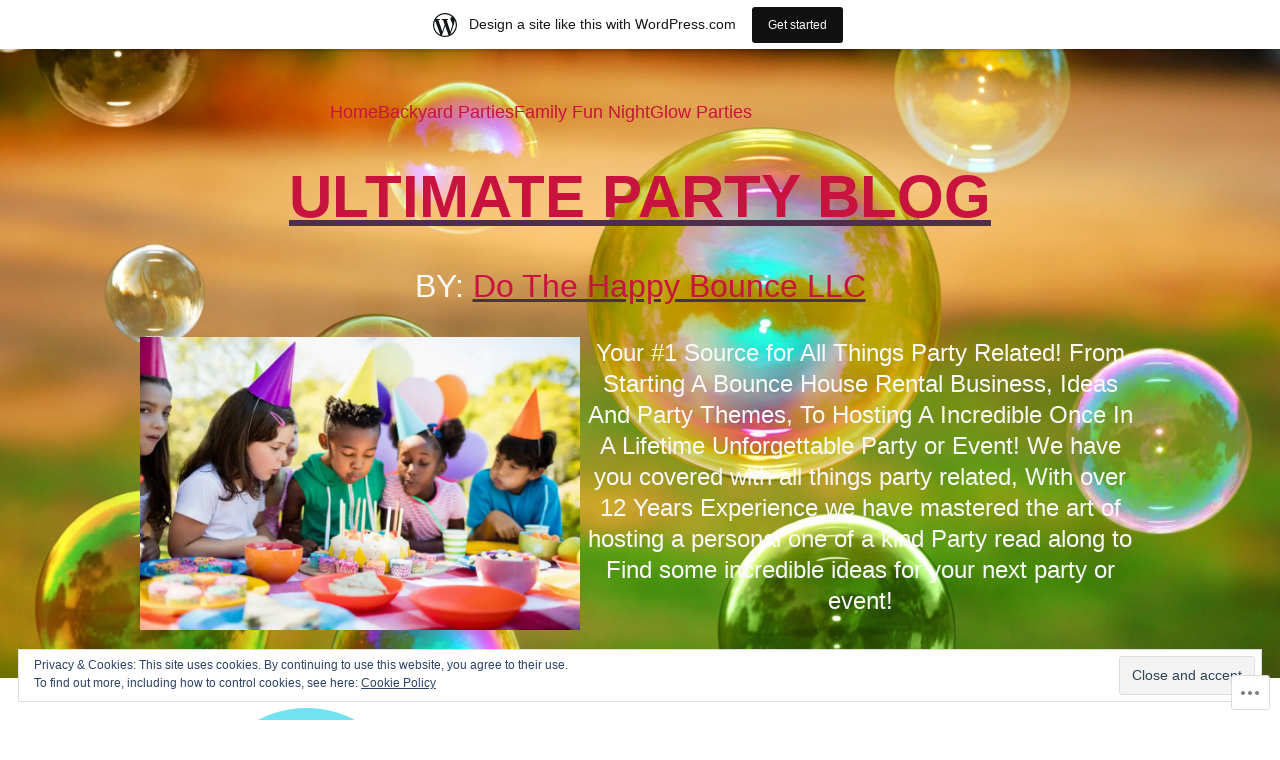

--- FILE ---
content_type: text/html; charset=utf-8
request_url: https://docs.google.com/presentation/d/e/2PACX-1vTMxB9ds-gQTslNITBvoLh2fKEN61Uz0wUXtDAq0Ef0BP7fAzGfiKe6sfhEmnnDdyiyNMapyF3ffijk/embed?start=false&loop=false&delayms=3000
body_size: 110316
content:
<!DOCTYPE html><html data-cast-api-enabled="true" lang="en"><head><script nonce="2fbcdw0_yQujBqyj-eB_dA">window['ppConfig'] = {productName: '26981ed0d57bbad37e728ff58134270c', deleteIsEnforced:  false , sealIsEnforced:  false , heartbeatRate:  0.5 , periodicReportingRateMillis:  60000.0 , disableAllReporting:  false };(function(){'use strict';function k(a){var b=0;return function(){return b<a.length?{done:!1,value:a[b++]}:{done:!0}}}function l(a){var b=typeof Symbol!="undefined"&&Symbol.iterator&&a[Symbol.iterator];if(b)return b.call(a);if(typeof a.length=="number")return{next:k(a)};throw Error(String(a)+" is not an iterable or ArrayLike");}var m=typeof Object.defineProperties=="function"?Object.defineProperty:function(a,b,c){if(a==Array.prototype||a==Object.prototype)return a;a[b]=c.value;return a};
function n(a){a=["object"==typeof globalThis&&globalThis,a,"object"==typeof window&&window,"object"==typeof self&&self,"object"==typeof global&&global];for(var b=0;b<a.length;++b){var c=a[b];if(c&&c.Math==Math)return c}throw Error("Cannot find global object");}var p=n(this);function q(a,b){if(b)a:{var c=p;a=a.split(".");for(var d=0;d<a.length-1;d++){var e=a[d];if(!(e in c))break a;c=c[e]}a=a[a.length-1];d=c[a];b=b(d);b!=d&&b!=null&&m(c,a,{configurable:!0,writable:!0,value:b})}}
q("Object.is",function(a){return a?a:function(b,c){return b===c?b!==0||1/b===1/c:b!==b&&c!==c}});q("Array.prototype.includes",function(a){return a?a:function(b,c){var d=this;d instanceof String&&(d=String(d));var e=d.length;c=c||0;for(c<0&&(c=Math.max(c+e,0));c<e;c++){var f=d[c];if(f===b||Object.is(f,b))return!0}return!1}});
q("String.prototype.includes",function(a){return a?a:function(b,c){if(this==null)throw new TypeError("The 'this' value for String.prototype.includes must not be null or undefined");if(b instanceof RegExp)throw new TypeError("First argument to String.prototype.includes must not be a regular expression");return this.indexOf(b,c||0)!==-1}});function r(a,b,c){a("https://csp.withgoogle.com/csp/proto/"+encodeURIComponent(b),JSON.stringify(c))}function t(){var a;if((a=window.ppConfig)==null?0:a.disableAllReporting)return function(){};var b,c,d,e;return(e=(b=window)==null?void 0:(c=b.navigator)==null?void 0:(d=c.sendBeacon)==null?void 0:d.bind(navigator))!=null?e:u}function u(a,b){var c=new XMLHttpRequest;c.open("POST",a);c.send(b)}
function v(){var a=(w=Object.prototype)==null?void 0:w.__lookupGetter__("__proto__"),b=x,c=y;return function(){var d=a.call(this),e,f,g,h;r(c,b,{type:"ACCESS_GET",origin:(f=window.location.origin)!=null?f:"unknown",report:{className:(g=d==null?void 0:(e=d.constructor)==null?void 0:e.name)!=null?g:"unknown",stackTrace:(h=Error().stack)!=null?h:"unknown"}});return d}}
function z(){var a=(A=Object.prototype)==null?void 0:A.__lookupSetter__("__proto__"),b=x,c=y;return function(d){d=a.call(this,d);var e,f,g,h;r(c,b,{type:"ACCESS_SET",origin:(f=window.location.origin)!=null?f:"unknown",report:{className:(g=d==null?void 0:(e=d.constructor)==null?void 0:e.name)!=null?g:"unknown",stackTrace:(h=Error().stack)!=null?h:"unknown"}});return d}}function B(a,b){C(a.productName,b);setInterval(function(){C(a.productName,b)},a.periodicReportingRateMillis)}
var D="constructor __defineGetter__ __defineSetter__ hasOwnProperty __lookupGetter__ __lookupSetter__ isPrototypeOf propertyIsEnumerable toString valueOf __proto__ toLocaleString x_ngfn_x".split(" "),E=D.concat,F=navigator.userAgent.match(/Firefox\/([0-9]+)\./),G=(!F||F.length<2?0:Number(F[1])<75)?["toSource"]:[],H;if(G instanceof Array)H=G;else{for(var I=l(G),J,K=[];!(J=I.next()).done;)K.push(J.value);H=K}var L=E.call(D,H),M=[];
function C(a,b){for(var c=[],d=l(Object.getOwnPropertyNames(Object.prototype)),e=d.next();!e.done;e=d.next())e=e.value,L.includes(e)||M.includes(e)||c.push(e);e=Object.prototype;d=[];for(var f=0;f<c.length;f++){var g=c[f];d[f]={name:g,descriptor:Object.getOwnPropertyDescriptor(Object.prototype,g),type:typeof e[g]}}if(d.length!==0){c=l(d);for(e=c.next();!e.done;e=c.next())M.push(e.value.name);var h;r(b,a,{type:"SEAL",origin:(h=window.location.origin)!=null?h:"unknown",report:{blockers:d}})}};var N=Math.random(),O=t(),P=window.ppConfig;P&&(P.disableAllReporting||P.deleteIsEnforced&&P.sealIsEnforced||N<P.heartbeatRate&&r(O,P.productName,{origin:window.location.origin,type:"HEARTBEAT"}));var y=t(),Q=window.ppConfig;if(Q)if(Q.deleteIsEnforced)delete Object.prototype.__proto__;else if(!Q.disableAllReporting){var x=Q.productName;try{var w,A;Object.defineProperty(Object.prototype,"__proto__",{enumerable:!1,get:v(),set:z()})}catch(a){}}
(function(){var a=t(),b=window.ppConfig;b&&(b.sealIsEnforced?Object.seal(Object.prototype):b.disableAllReporting||(document.readyState!=="loading"?B(b,a):document.addEventListener("DOMContentLoaded",function(){B(b,a)})))})();}).call(this);
</script><script nonce="2fbcdw0_yQujBqyj-eB_dA">var DOCS_timing={}; DOCS_timing['pls']=new Date().getTime();</script><meta property="og:title" content="Bounce House Rental, Water Slide Rental &amp; Inflatable Rental  North Port, FL"><meta property="og:type" content="article"><meta property="og:site_name" content="Google Docs"><meta property="og:url" content="https://docs.google.com/presentation/d/e/2PACX-1vTMxB9ds-gQTslNITBvoLh2fKEN61Uz0wUXtDAq0Ef0BP7fAzGfiKe6sfhEmnnDdyiyNMapyF3ffijk/embed?start=false&amp;loop=false&amp;delayms=3000&amp;usp=embed_facebook"><meta property="og:image" content="https://lh7-us.googleusercontent.com/docs/AHkbwyLdg1B9wAW88LjkXDOIDQKHfV6IOSUnUIcrkGvxnJUv4VVt5nM5CVM18l1FHiaoX8cqaZW_lT8KYzFqN4LxCeEP0VfKnFKWjxnh_AwHt-aUIyfcYmBT=w1200-h630-p"><meta property="og:image:width" content="1200"><meta property="og:image:height" content="630"><meta property="og:description" content="Bounce House Rental, Water Slide Rental &amp; Inflatable Rental North Port, FL Let’s Have Some Fun In The Sun!"><meta name="google" content="notranslate"><meta name="viewport" content="target-densitydpi=device-dpi,user-scalable=1,minimum-scale=1,maximum-scale=2.5,initial-scale=1"><meta http-equiv="X-UA-Compatible" content="IE=edge;"><meta name="fragment" content="!"><meta name="referrer" content="strict-origin-when-cross-origin"><title>Bounce House Rental, Water Slide Rental &amp; Inflatable Rental  North Port, FL - Google Slides</title><link rel="shortcut icon" href="https://ssl.gstatic.com/docs/presentations/images/favicon-2023q4.ico"><link rel="chrome-webstore-item" href="https://chrome.google.com/webstore/detail/ghbmnnjooekpmoecnnnilnnbdlolhkhi"><link rel="chrome-webstore-item" href="https://chrome.google.com/webstore/detail/apdfllckaahabafndbhieahigkjlhalf"><link rel="manifest" href="/presentation/manifest.json" crossorigin="use-credentials"/><script src="chrome-extension://ghbmnnjooekpmoecnnnilnnbdlolhkhi/page_embed_script.js" nonce="2fbcdw0_yQujBqyj-eB_dA"></script><script data-id="_gd" nonce="2fbcdw0_yQujBqyj-eB_dA">window.WIZ_global_data = {"K1cgmc":"%.@.[null,null,null,[1,1,[1769140424,74546000],4],null,0]]","TSDtV":"%.@.[[null,[[45736426,null,null,0.5,null,null,\"AtjTse\"],[45681910,null,false,null,null,null,\"OKXfNb\"],[45702908,0,null,null,null,null,\"YUmR1e\"],[45662509,null,false,null,null,null,\"fLCtnf\"],[45734741,null,true,null,null,null,\"gWu1Ue\"],[45721865,null,false,null,null,null,\"AoiE5c\"],[45736423,null,false,null,null,null,\"KdGYpb\"],[45713329,null,true,null,null,null,\"TzH3fe\"],[45657263,null,false,null,null,null,\"ByEExb\"],[45744490,null,false,null,null,null,\"luHWB\"],[45699018,null,null,null,\"hoiy8M2zL0suK1NZr2K0T7URFV3w\",null,\"evsAs\"],[45678214,null,null,null,\"qYGgY5L4A0suK1NZr2K0QusvQmcX\",null,\"VL579e\"],[45677726,null,false,null,null,null,\"C5oZKe\"],[45727616,null,false,null,null,null,\"qNQRAf\"],[45727273,null,false,null,null,null,\"dMkROb\"],[45644642,null,null,null,\"X-WS exp!\",null,\"rsrxGc\"],[45748088,null,false,null,null,null,\"KLuwTc\"],[45744236,null,false,null,null,null,\"Rnque\"],[45747674,null,false,null,null,null,\"uwvdNc\"],[45676183,null,false,null,null,null,\"EpABPb\"],[45696305,null,false,null,null,null,\"Uujhbc\"],[45699426,null,true,null,null,null,\"qWUOSd\"],[45632557,null,false,null,null,null,\"ctvKkf\"],[45679175,null,false,null,null,null,\"OETeme\"],[45747909,null,false,null,null,null,\"uTkAWb\"],[45730266,null,true,null,null,null,\"VughG\"],[45677009,null,false,null,null,null,\"JkUdKe\"],[45678187,null,false,null,null,null,\"OrvCpd\"],[45672203,null,true,null,null,null,\"jDBBvd\"],[45643359,null,false,null,null,null,\"GcxuKe\"],[45672066,null,true,null,null,null,\"E1A5lb\"],[45751947,null,false,null,null,null,\"sT6Vl\"],[45725181,null,null,null,\"Ge5kDSw2j0suK1NZr2K0WTQKW9Am\",null,\"QOhO3d\"],[45670693,null,false,null,null,null,\"V7Wemb\"],[45691859,null,false,null,null,null,\"p9TOQ\"],[45730498,null,false,null,null,null,\"ZycXJf\"],[45717711,null,false,null,null,null,\"lhxHkd\"],[45674760,null,null,null,\"Q2udpf42g0suK1NZr2K0SS4sTYE7\",null,\"E55iCf\"],[45682886,null,true,null,null,null,\"y48mic\"],[45724955,null,false,null,null,null,\"Lhvui\"],[45712967,null,false,null,null,null,\"rZW8ld\"],[45673686,null,false,null,null,null,\"TVdkuc\"],[45673687,null,false,null,null,null,\"OQKgkd\"],[45681145,null,true,null,null,null,\"hV6kcd\"],[45743516,null,false,null,null,null,\"C3mEk\"],[45678265,null,false,null,null,null,\"P7qpdc\"],[45724030,null,false,null,null,null,\"V0bNGd\"],[45725105,null,true,null,null,null,\"VQN2ac\"],[45672211,null,false,null,null,null,\"Wgtd8c\"],[45693258,null,null,null,null,null,\"BrCRse\",[\"[[\\\"en\\\",\\\"en-US\\\",\\\"en-GB\\\",\\\"en-CA\\\",\\\"en-AU\\\",\\\"en-IN\\\",\\\"en-IE\\\",\\\"en-NZ\\\",\\\"en-ZA\\\"]]\"]],[45729447,null,false,null,null,null,\"hjIR6e\"],[45752217,null,false,null,null,null,\"N9LDI\"],[45686665,null,true,null,null,null,\"xGJelc\"],[45713947,null,false,null,null,null,\"Tk0Ile\"],[45668197,null,true,null,null,null,\"pReYPb\"],[45723911,null,false,null,null,null,\"e77Z7d\"],[45674975,null,false,null,null,null,\"sBUhfc\"],[45706188,null,true,null,null,null,\"OF1zrd\"],[45706819,null,false,null,null,null,\"aPAx2b\"],[45742777,null,false,null,null,null,\"PPsZu\"],[45714946,null,true,null,null,null,\"ZYrane\"],[45664242,null,false,null,null,null,\"o4hKqd\"],[45678908,null,true,null,null,null,\"V6Qvvf\"],[45751437,null,false,null,null,null,\"HgnE6e\"],[45700150,null,false,null,null,null,\"RLRykc\"],[45678679,null,false,null,null,null,\"HbebVe\"],[45715074,null,false,null,null,null,\"xxxPgb\"],[45700770,null,false,null,null,null,\"Mk7a4d\"],[45681147,null,true,null,null,null,\"pgDArb\"],[45734892,null,true,null,null,null,\"oe7xAe\"],[45677445,null,true,null,null,null,\"rPYk8\"],[45658949,null,false,null,null,null,\"NfShlf\"],[45722047,null,null,null,null,null,\"D6k5oe\",[\"[[\\\"af\\\",\\\"am\\\",\\\"ar\\\",\\\"ar-EG\\\",\\\"ar-001\\\",\\\"az\\\",\\\"be\\\",\\\"bg\\\",\\\"bn\\\",\\\"ca\\\",\\\"ceb\\\",\\\"cs\\\",\\\"da\\\",\\\"de\\\",\\\"el\\\",\\\"en\\\",\\\"es\\\",\\\"es-419\\\",\\\"es-ES\\\",\\\"es-MX\\\",\\\"es-US\\\",\\\"et\\\",\\\"eu\\\",\\\"fa\\\",\\\"fi\\\",\\\"fil\\\",\\\"fr\\\",\\\"fr-FR\\\",\\\"fr-CA\\\",\\\"gl\\\",\\\"gu\\\",\\\"hi\\\",\\\"hr\\\",\\\"ht\\\",\\\"hu\\\",\\\"hy\\\",\\\"id\\\",\\\"is\\\",\\\"it\\\",\\\"iw\\\",\\\"ja\\\",\\\"jv\\\",\\\"ka\\\",\\\"kn\\\",\\\"ko\\\",\\\"kok\\\",\\\"la\\\",\\\"lt\\\",\\\"lv\\\",\\\"mai\\\",\\\"mk\\\",\\\"ml\\\",\\\"mr\\\",\\\"ms\\\",\\\"my\\\",\\\"ne\\\",\\\"nl\\\",\\\"no\\\",\\\"nb-NO\\\",\\\"nn-NO\\\",\\\"or\\\",\\\"pa\\\",\\\"pl\\\",\\\"ps\\\",\\\"pt\\\",\\\"pt-BR\\\",\\\"pt-PT\\\",\\\"ro\\\",\\\"ru\\\",\\\"sd\\\",\\\"si\\\",\\\"sk\\\",\\\"sl\\\",\\\"sq\\\",\\\"sr\\\",\\\"sv\\\",\\\"sw\\\",\\\"ta\\\",\\\"te\\\",\\\"th\\\",\\\"tr\\\",\\\"uk\\\",\\\"ur\\\",\\\"vi\\\",\\\"zh\\\",\\\"zh-Hans-CN\\\",\\\"zh-Hant-TW\\\",\\\"zh-CN\\\",\\\"zh-TW\\\",\\\"zh-Hans\\\",\\\"zh-Hant\\\",\\\"nl-NL\\\"]]\"]],[45740615,null,true,null,null,null,\"Vd9XHb\"],[45748403,null,false,null,null,null,\"XYCTRc\"],[45699702,null,false,null,null,null,\"Xo3sI\"],[45703462,null,false,null,null,null,\"fTmqve\"],[45749214,null,null,null,\"\",null,\"HkDBBd\"],[45671064,null,true,null,null,null,\"ssTnEb\"],[45710394,null,false,null,null,null,\"ZsDmSd\"],[45729467,null,false,null,null,null,\"kKLGLb\"],[45677526,null,null,null,\"hZeGRZs5p0suK1NZr2K0V3syYPHo\",null,\"KtCfwd\"],[45730717,null,false,null,null,null,\"S1daOd\"],[45714192,null,false,null,null,null,\"ksK2Oe\"],[45721408,null,false,null,null,null,\"smbAqe\"],[45724259,null,false,null,null,null,\"Sjqsdf\"],[45748452,null,false,null,null,null,\"oAMlce\"],[45672206,null,false,null,null,null,\"qxTK9b\"],[45709238,null,true,null,null,null,\"jQTN0e\"],[45729422,null,true,null,null,null,\"OOSdib\"],[45723416,null,true,null,null,null,\"DgQqmc\"],[45739155,null,false,null,null,null,\"Ljfylf\"],[45672527,null,true,null,null,null,\"LIKBre\"],[45728555,null,null,null,\"\",null,\"ptUmFe\"],[45654291,null,false,null,null,null,\"rhP5uf\"],[45725182,null,null,null,\"N7WcPjZPR0suK1NZr2K0TGZuB5Ce\",null,\"McLXzc\"],[45653421,null,true,null,null,null,\"K2C7od\"],[45744297,null,false,null,null,null,\"HAj7Mb\"],[45644639,null,true,null,null,null,\"GoJCRc\"],[45754280,null,false,null,null,null,\"j636ic\"],[45733644,null,false,null,null,null,\"oQBHZb\"],[45744234,null,false,null,null,null,\"LtNgOd\"],[45672202,null,false,null,null,null,\"CyvTSb\"],[45726382,null,false,null,null,null,\"QUY3\"],[45744918,null,false,null,null,null,\"f9HMbb\"],[45724458,null,false,null,null,null,\"MRpQbd\"],[45621619,null,false,null,null,null,\"PfkIr\"],[45735186,null,false,null,null,null,\"SIvvz\"],[45749708,null,false,null,null,null,\"ktRboc\"],[45672213,null,false,null,null,null,\"BfWTle\"],[45739470,null,false,null,null,null,\"BhIm9d\"],[45724460,null,null,0.5,null,null,\"U6t0Ob\"],[45748160,null,false,null,null,null,\"SX7P2b\"],[45730792,null,false,null,null,null,\"m0Fg3c\"],[45730506,null,false,null,null,null,\"qhuWUc\"],[45752216,null,false,null,null,null,\"EJg6N\"],[45651271,null,true,null,null,null,\"t0YfHf\"],[45690176,null,false,null,null,null,\"qF6xVc\"],[45686663,null,true,null,null,null,\"KGh4Cc\"],[45725770,null,false,null,null,null,\"yRc2q\"],[45697234,null,false,null,null,null,\"cUoIXb\"],[45708298,null,false,null,null,null,\"T4IN0c\"],[45748868,null,false,null,null,null,\"HraNse\"],[45746067,null,false,null,null,null,\"wK00sd\"],[45743079,null,false,null,null,null,\"MxRd3e\"],[45751187,null,false,null,null,null,\"OuEQae\"],[45718842,null,false,null,null,null,\"Ywwwdb\"],[45696619,null,false,null,null,null,\"U7gqEe\"],[45723113,null,true,null,null,null,\"Mv7Xhb\"],[45753702,null,null,0.5,null,null,\"OBuw0c\"],[45752852,null,false,null,null,null,\"Pdqiud\"],[45752686,null,false,null,null,null,\"mi0YMb\"],[45729830,null,false,null,null,null,\"DCV6If\"],[45712870,null,false,null,null,null,\"J04FPb\"],[45674978,null,false,null,null,null,\"x4QBkb\"],[45703610,null,false,null,null,null,\"UtcGCc\"],[45658679,null,true,null,null,null,\"qdTkee\"],[45720792,null,false,null,null,null,\"NFUw0c\"],[45753332,null,false,null,null,null,\"s7RHUb\"],[45724459,null,null,null,\"rHrAD6ykh0suK1NZr2K0TB6fPtWB\",null,\"CE91jd\"],[45725154,null,false,null,null,null,\"WbzTGf\"],[45718464,null,true,null,null,null,\"MmyjKe\"],[45723242,null,false,null,null,null,\"AlsMOc\"],[45641838,null,false,null,null,null,\"fLPxhf\"],[45750741,null,false,null,null,null,\"CUcuI\"],[45723283,null,false,null,null,null,\"SoWiLc\"],[45723104,null,false,null,null,null,\"EkiEee\"],[45747769,null,true,null,null,null,\"pkwVub\"],[45736498,null,false,null,null,null,\"PM9ORe\"],[45742776,null,false,null,null,null,\"wyKum\"],[45725720,null,false,null,null,null,\"ZBeYxd\"],[45737532,null,false,null,null,null,\"JmYEv\"],[45751442,null,false,null,null,null,\"f4YkJ\"],[45686662,null,true,null,null,null,\"go03Eb\"],[45746367,null,false,null,null,null,\"GFsSZ\"],[45681850,null,false,null,null,null,\"GRRvkf\"],[45660690,null,false,null,null,null,\"ovKHsb\"],[45677461,null,null,null,null,null,\"qb66hd\",[\"[]\"]],[45746380,null,false,null,null,null,\"fkqxGb\"],[45691858,null,false,null,null,null,\"rWzu0d\"],[45728726,null,false,null,null,null,\"yMFQX\"],[45746750,null,false,null,null,null,\"CRyfMe\"],[45725110,null,true,null,null,null,\"ElheSd\"],[45751415,null,false,null,null,null,\"fJBcbd\"],[45679439,null,false,null,null,null,\"DNzQwe\"],[45699017,null,null,null,\"rffTE8sLk0suK1NZr2K0RtLUVxzE\",null,\"tWGWgc\"],[45728785,null,false,null,null,null,\"UPAJB\"],[45660287,null,false,null,null,null,\"nIuPDe\"],[45686664,null,true,null,null,null,\"P0fSX\"],[45676780,null,false,null,null,null,\"GSMsUe\"],[45692064,null,false,null,null,null,\"wZ64Sb\"],[45711477,null,false,null,null,null,\"Rnlerd\"],[45753701,null,null,null,\"BRZTQNi6i0suK1NZr2K0VGPCJvE4\",null,\"G96vA\"],[45674758,null,false,null,null,null,\"ZHtfUc\"],[45691751,null,false,null,null,null,\"Z2npkc\"],[45676996,null,false,null,null,null,\"KFVYtf\"],[45672205,null,true,null,null,null,\"E7dKkc\"],[45699204,null,false,null,null,null,\"XWRwod\"],[45752655,null,false,null,null,null,\"NsOFEe\"],[45729696,null,null,1,null,null,\"UeMd4b\"],[45730222,null,null,30000,null,null,\"qnlClb\"],[45726544,null,true,null,null,null,\"hWjH1c\"],[45736179,null,false,null,null,null,\"LIe8ub\"],[45727546,null,true,null,null,null,\"wT569b\"],[45729690,null,false,null,null,null,\"AQMuhd\"],[45644640,42,null,null,null,null,\"xbuGR\"],[45673227,null,false,null,null,null,\"bRuCz\"],[45687747,null,true,null,null,null,\"n1Nom\"],[45717234,null,false,null,null,null,\"ciRkJd\"],[45747553,null,false,null,null,null,\"NIUGN\"],[45747000,null,false,null,null,null,\"gxagfb\"],[45677729,null,false,null,null,null,\"wzZQPd\"],[45708977,null,false,null,null,null,\"AxurIf\"],[45752218,null,false,null,null,null,\"Gktqke\"],[45715626,null,false,null,null,null,\"ERq70c\"],[45735097,null,false,null,null,null,\"ZYDWGf\"],[45742079,null,false,null,null,null,\"awHj9\"],[45676754,null,false,null,null,null,\"YwbU8\"],[45678215,null,null,null,\"6PSdkFYUx0suK1NZr2K0SmPPgaGe\",null,\"JR8rtc\"],[45726852,null,false,null,null,null,\"qgjRgd\"],[45700504,null,false,null,null,null,\"u6ksOd\"],[45678217,null,null,0.01,null,null,\"RL6SLc\"],[45672085,null,true,null,null,null,\"FJbUAf\"],[45742759,null,false,null,null,null,\"hc5Fic\"],[45648275,null,true,null,null,null,\"X5yyz\"],[45750887,null,false,null,null,null,\"WTvwUd\"],[45703717,null,false,null,null,null,\"ZfxSFe\"],[45740164,10,null,null,null,null,\"WjLXHb\"],[45737769,null,false,null,null,null,\"C4gACf\"],[45684108,null,false,null,null,null,\"IHwhDb\"],[45674285,null,false,null,null,null,\"zRoGXc\"],[45679713,null,false,null,null,null,\"EEZ1dd\"],[45746176,null,false,null,null,null,\"atfOHe\"],[45729695,null,false,null,null,null,\"tYEdHb\"],[45750646,null,false,null,null,null,\"ZsLlE\"],[45674761,null,null,0.5,null,null,\"GpQcOb\"],[45736482,null,false,null,null,null,\"DAnsv\"],[45684730,null,true,null,null,null,\"aW7Ggd\"],[45677444,null,true,null,null,null,\"WYEV9b\"],[45747879,null,false,null,null,null,\"kZsK5\"],[45661802,null,false,null,null,null,\"I09lfd\"],[45709342,null,false,null,null,null,\"Ab7Nmd\"],[45753696,null,false,null,null,null,\"FbAcde\"],[45746685,null,false,null,null,null,\"Q3KBSd\"],[45737207,null,false,null,null,null,\"Kw5UUd\"],[45639541,null,false,null,null,null,\"LHinid\"],[45736727,null,false,null,null,null,\"JJHfwf\"],[45748983,null,false,null,null,null,\"s0d1Kd\"],[45664306,null,true,null,null,null,\"W2ro8e\"],[45752219,null,false,null,null,null,\"QIG0Je\"],[45736425,null,null,null,\"Z7vabQzZ0Bn3gbW4AcZC0TfvmSab\",null,\"fFl01\"],[45719766,null,false,null,null,null,\"A3eSQd\"],[45681027,null,false,null,null,null,\"rqh9Yb\"],[45696085,null,false,null,null,null,\"g3Gc7d\"],[45707719,null,false,null,null,null,\"GtbvFd\"],[45731897,null,false,null,null,null,\"NK5elf\"],[45745030,null,false,null,null,null,\"HKORbd\"],[45682655,null,false,null,null,null,\"riQMFe\"],[45683718,null,true,null,null,null,\"zQUS6d\"],[45751476,null,false,null,null,null,\"gwKlXb\"],[45737396,null,false,null,null,null,\"KJRJ6d\"],[45746766,null,false,null,null,null,\"a6khDf\"],[45657471,null,null,null,null,null,\"kMR5pc\",[\"[[\\\"es\\\",\\\"pt\\\",\\\"ja\\\",\\\"ko\\\",\\\"fr\\\",\\\"it\\\",\\\"de\\\",\\\"zh-CN\\\",\\\"nl\\\",\\\"tr\\\",\\\"cs\\\",\\\"sv\\\",\\\"da\\\",\\\"no\\\",\\\"pl\\\",\\\"vi\\\",\\\"th\\\",\\\"fi\\\",\\\"uk\\\",\\\"ru\\\",\\\"hu\\\",\\\"ro\\\",\\\"ms\\\",\\\"el\\\",\\\"ca\\\",\\\"ar\\\",\\\"iw\\\",\\\"he\\\",\\\"id\\\",\\\"in\\\",\\\"zh-TW\\\"]]\"]],[45686667,null,true,null,null,null,\"ek81nf\"],[45715728,null,true,null,null,null,\"BENIvd\"],[45658731,null,false,null,null,null,\"zMe6ub\"],[45658716,null,true,null,null,null,\"Fa3cob\"],[45685754,null,true,null,null,null,\"OyPt5\"],[45661086,null,false,null,null,null,\"wfVdS\"],[45742887,null,false,null,null,null,\"bzXlub\"],[45666088,null,false,null,null,null,\"MgfT5\"],[45735477,null,false,null,null,null,\"qK0Vqb\"],[45729970,null,false,null,null,null,\"V517pe\"],[45677456,null,false,null,null,null,\"pyUPD\"],[45658644,null,false,null,null,null,\"ZdwoD\"],[45696263,null,null,null,null,null,\"W12Bse\",[\"[]\"]],[45653615,null,null,null,null,null,\"lwF00d\",[\"[[\\\"es\\\",\\\"pt\\\",\\\"ja\\\",\\\"ko\\\",\\\"fr\\\",\\\"it\\\",\\\"de\\\",\\\"zh\\\",\\\"nl\\\",\\\"iw\\\",\\\"he\\\",\\\"tr\\\",\\\"cs\\\",\\\"sv\\\",\\\"da\\\",\\\"no\\\",\\\"pl\\\",\\\"vi\\\",\\\"th\\\",\\\"fi\\\",\\\"uk\\\",\\\"ar\\\",\\\"ru\\\",\\\"hu\\\",\\\"ro\\\",\\\"ms\\\",\\\"el\\\",\\\"ca\\\",\\\"id\\\",\\\"in\\\"]]\"]],[45747953,null,false,null,null,null,\"teCRCb\"],[45658291,null,true,null,null,null,\"OSuRGd\"],[45689771,null,false,null,null,null,\"dkdoVc\"],[45716368,null,false,null,null,null,\"Rd9FMb\"],[45747421,null,false,null,null,null,\"Hiocre\"],[45735651,null,false,null,null,null,\"QEOLhc\"],[45743085,null,false,null,null,null,\"Ph5VH\"],[45681790,null,false,null,null,null,\"uPCxtc\"],[45647060,null,true,null,null,null,\"uYjPWb\"],[45720439,null,false,null,null,null,\"UFhFZb\"],[45736698,null,false,null,null,null,\"nhgo9c\"],[45686666,null,true,null,null,null,\"dZ9mjb\"],[45644641,null,null,3.14159,null,null,\"FX1FL\"],[45701738,null,false,null,null,null,\"uVkjIb\"],[45747887,null,false,null,null,null,\"BvfvHb\"],[45682377,30,null,null,null,null,\"vUjpse\"],[45694562,null,false,null,null,null,\"D50qNc\"],[45696552,null,false,null,null,null,\"f1ZShc\"],[45743081,null,false,null,null,null,\"NcmhSc\"],[45674759,null,null,null,\"nHWnsqMqi0suK1NZr2K0QMJZfKqX\",null,\"xH7haf\"],[45654169,null,false,null,null,null,\"HCu2yf\"]],\"[base64]\"]]]","nQyAE":{}};</script><script nonce="2fbcdw0_yQujBqyj-eB_dA">_docs_flag_initialData={"docs-ails":"docs_cold","docs-fwds":"docs_nf","docs-crs":"docs_crs_nlo","docs-fl":2,"docs-hpr":0,"docs-orl":9,"docs-rls":4,"docs-shdn":105,"docs-eivt":0,"info_params":{"includes_info_params":1},"docs-epfdfjes":1,"docs-esaf":0,"docs-ecdh":1,"docs-eawbwm":1,"docs-eavlbm":1,"docs-ecbwm":1,"docs-ecucbwm":1,"docs-edlmbm":1,"docs-eafwbwm":1,"docs-eabpcmewm":0,"docs-eabtzmewm":0,"docs-eabtsmewm":0,"docs-eaicewm":0,"docs-easdewm":0,"docs-eassewm":0,"docs-eaebewm":0,"docs-eafcmcewm":0,"docs-eavssewm":0,"docs-ebodewm":0,"docs-ebrfdewm":0,"docs-ebasdewm":0,"docs-ebpsewm":0,"docs-ncbwm":1,"docs-ecnbewm":0,"docs-ecedcdewm":0,"docs-ecsewm":0,"docs-ectdcdewm":0,"docs-ectscdewm":0,"docs-eclrbewm":0,"docs-eclsecewm":0,"docs-ecssewm":0,"docs-ectwm":0,"docs-ecgdewm":0,"docs-edsewm":0,"docs-edsnmewm":0,"docs-edswm":1,"docs-ewcfer":1,"docs-edwb":0,"docs-edibewm":0,"docs-edeibewm":0,"docs-eegdewm":0,"docs-ewubum":0,"docs-ewcm":1,"docs-ewmsm":0,"docs-eewsm":1,"docs-efcmewm":0,"docs-efrdwm":0,"docs-efasewm":0,"docs-eftsewm":0,"docs-eftbewm":0,"docs-efosewm":0,"docs-egasewm":0,"docs-eipdewm":0,"docs-elicewm":0,"docs-elmwbewm":0,"docs-elfcbewm":0,"docs-empwm":0,"docs-emaswm":1,"docs-emswm":1,"docs-emdewm":0,"docs-emadwm":0,"docs-enswb":1,"docs-ensdewm":0,"docs-eobswm":1,"docs-eodcewm":0,"docs-epsdewm":0,"docs-epftewm":0,"docs-eppbewm":0,"docs-epticewm":0,"docs-epacewm":0,"docs-epbtewm":0,"docs-eppvdewm":0,"docs-eppmewm":0,"docs-epsc":0,"docs-epdwm":1,"docs-epecewm":0,"docs-eptsewm":0,"docs-eqsewm":0,"docs-erssewm":0,"docs-ertdewm":0,"docs-erhswm":1,"docs-esacewm":0,"docs-essr":1,"docs-essewm":0,"docs-esswm":0,"docs-esndewm":0,"docs-esdwm":0,"docs-esosewm":0,"docs-esssewm":0,"docs-ettpdewm":0,"docs-ettrsewm":0,"docs-etsewm":0,"docs-etibewm":0,"docs-etesewm":0,"docs-etcsewm":0,"docs-ethsewm":0,"docs-evgcewm":0,"docs-evosewm":0,"docs-evssewm":0,"docs-ewbm":1,"docs-efhebwm":1,"docs-erbwm":1,"docs-eucrdwm":0,"docs-mm":10,"docos-edpc":0,"docos-dphl":10000,"docos-drpdhl":10000,"docos-rppl":500,"docos-dpsl":9900,"docos-drpdsl":9900,"docs-cpr":1,"docs-ededsi":0,"docos-edutfr":0,"docos-ehs":0,"docos-edim":0,"docs-eicwdubl":1,"docs-hmg":1,"uls":"","docs-idu":0,"customer_type":"ND","scotty_upload_url":"/upload/presentation/resumable","docs-edcfmb":0,"docs-erlbwfa":0,"docs-net-udmi":500000,"docs-net-udpt":40000,"docs-net-udur":"/upload/blob/presentation","docs-net-usud":1,"docs-enable_feedback_svg":1,"docs-fpid":713634,"docs-fbid":"ExternalUserData","docs-obsImUrl":"https://ssl.gstatic.com/docs/common/netcheck.gif","docs-lsltms":20000,"lssv":7,"docs-offline-oebp":"/offline/eventbusworker.js","docs-offline-nnodi":100,"docs-localstore-iort":10000,"docs-offline-dck":"AIzaSyDrRZPb_oNAJLpNm167axWK5i85cuYG_HQ","docs-offline-mobile-mms":15000000,"docs-ewtaoe":1,"docs-offline-hsu":"docs.google.com/slides","dffm":["Calibri","Cambria","Syncopate","Lobster","Corsiva","Coming Soon","Shadows Into Light","Indie Flower","Tahoma","Crafty Girls","Proxima Nova","Roboto Condensed","Average","Lato","Source Code Pro","Old Standard TT","Alfa Slab One","Playfair Display","PT Sans Narrow","Muli","Montserrat","Roboto Slab","Raleway","Open Sans","Oswald","Amatic SC","Source Sans Pro","Roboto","Economica","Reenie Beenie","Stint Ultra Expanded","Alegreya","Merriweather"],"dffd":["Calibri","Cambria","Syncopate","Lobster","Corsiva","Coming Soon","Shadows Into Light","Indie Flower","Tahoma","Crafty Girls","Proxima Nova","Roboto Condensed","Average","Lato","Source Code Pro","Old Standard TT","Alfa Slab One","Playfair Display","PT Sans Narrow","Muli","Montserrat","Roboto Slab","Raleway","Open Sans","Oswald","Amatic SC","Source Sans Pro","Roboto","Economica","Reenie Beenie","Stint Ultra Expanded","Alegreya","Merriweather"],"docs-offline-toomem":0,"docs-irbfes":0,"docs-offline-ercidep":1,"docos-eos":1,"udurls":1,"docs-localstore-cide":1,"docs-localstore-dom":0,"docs-extension-id":"ghbmnnjooekpmoecnnnilnnbdlolhkhi","icso":0,"docs-clsvn":0,"docs-rlsvn":0,"docs-offline-desktop-mms":200000000,"docs-offline-uebie":1,"docs-emasl":0,"docs-sw-efcr":1,"docs-sw-ehnur":0,"docs-ertwsinoi":1,"docs-ssndl":1,"docs-sw-ecfr":0,"docs-cmbs":500,"docs-doie":0,"docs-doild":0,"docs-dooife":1,"docs-eaiturd":0,"docs-edlbsl":0,"docs-sw-eddf":0,"docs-efshwr":1,"docs-efcs":0,"docs-eiwot":0,"docs-eiec":1,"docs-eirdfi":0,"docs-eiwotdl":0,"docs-eiwotv2":1,"docs-eiwotv2dl":1,"docs-ecdrfs":0,"docs-eliv":0,"docs-offline-oepdp":0,"docs-offline-eoep":1,"docs-offline-eeooip":1,"docs-offline-eorlv":0,"docs-eosc":0,"docs-eoufm":0,"docs-esuhf":0,"docs-esiec":0,"docs-esrtitt":1,"docs-tlspe":1,"docs-offline-ewnldoc":1,"docs-flrwpdo":1,"docs-localstore-ilat":10000,"docs-intli":1,"docs-sw-nfhms":10,"docs-offline-ouil":[],"docs-rmcl":0,"docs-sw-efcffc":1,"docs-sw-eesp0sr":1,"docs-sw-eessrr":0,"docs-sw-ecus":1,"docs-edclcf":1,"docs-sw-eddfpc":1,"docs-sw-edubnc":1747728000000,"docs-sw-eesp1sr":0,"docs-sw-eesp2sr":0,"docs-sw-eol":1,"docs-sw-epcc":1,"docs-sw-erdcbnc":1,"docs-sw-ernec":1,"docs-sw-esccda":0,"docs-sw-cache-prefix":"presentation","docs-text-ewf":1,"docs-wfsl":["ca","da","de","en","es","fi","fr","it","nl","no","pt","sv"],"docs-efrsde":1,"docs-efpsf":1,"docs-edfn":1,"docs-efpsp":1,"docs-eefp":1,"docs-dli":1,"docs-liap":"/naLogImpressions","ilcm":{"eui":"ADFN-ctwUUSQrlwgpB8giNnoz7AYHmYxQMkRD-_qbtpROWkA3djGlpDze146YDNY_9oTavd-iWAl","je":1,"sstu":1769176892318234,"si":"CJrE2MHpoZIDFb54qwIdNgUm6w","gsc":0,"ei":[5701641,5703839,5704387,5704571,5704621,5704883,5705891,5706270,5706999,5707047,5707204,5707695,5708365,5708566,5709201,5709209,5709476,5710189,5710692,5711550,5712635,5712909,5713195,5713554,5714310,5717890,5717907,5722201,5722784,5722800,5724199,5724215,5724419,5724435,5724880,5724896,5726679,5726695,5727241,5727257,5727986,5728002,5728949,5728965,5729076,5729092,5732345,5732367,5734616,5734632,5735236,5735252,5737784,5737800,5740170,5740186,5740325,5740341,5740798,5740814,5743771,5743787,5746708,5746724,5753665,5753681,5754812,5754828,5754883,5754899,5756679,5756695,5758481,5758497,5758620,5758636,5758658,5758674,5759262,5759278,5760151,5760167,5760311,5760327,5760434,5760450,5760454,5760470,5763257,5763273,5771705,5771721,5772928,5773224,5773240,5781870,5791381,5791397,5793315,5793331,5795813,5795829,5795893,5795909,5796517,5796533,5797237,5797253,5797416,5797432,13702623,48962791,48962806,48966174,48966182,49398601,49398609,49472141,49472149,49491657,49491665,49498913,49498921,49623581,49623589,49643648,49643656,49644075,49644083,49769397,49769405,49822861,49822869,49823044,49823052,49833582,49833590,49842835,49842843,49904479,49924686,49924694,49926213,49926221,49943199,49943207,49971893,49971901,49979638,49979646,50209847,50209855,50256528,50256536,50266182,50266190,50273488,50273496,50297196,50297204,50389170,50389178,50438825,50439180,50439188,50503839,50503847,50513054,50538804,50538812,50549495,50549503,50550091,50550099,50561483,50561491,50562867,50562878,50587062,50587070,50596443,50596454,50602221,50602229,70971176,70971184,71037314,71037322,71061270,71079778,71079786,71085341,71085349,71100929,71120948,71120956,71145420,71145431,71289961,71289969,71291125,71291133,71331418,71376216,71376224,71387361,71387372,71387909,71387917,71406937,71406945,71428994,71429010,71451162,71451170,71466147,71501463,71501471,71505640,71505648,71515729,71515737,71520410,71528517,71528525,71530243,71530251,71544694,71544702,71546305,71601136,71601152,71608400,71608408,71617001,71617009,71617022,71617030,71617158,71617166,71617511,71617519,71617591,71617599,71617611,71617619,71617691,71617699,71627283,71627291,71638663,71638671,71642163,71642171,71657920,71657928,71660013,71660021,71679420,71679428,71682543,71682551,71689880,71689888,71710180,71710188,71825423,71832940,71854870,71854878,71897847,71897855,71899441,71899452,71960520,71960528,71967533,94326739,94327551,94327559,94353388,94353396,94387012,94434437,94434445,94482243,94507884,94507892,94523128,94523136,94534325,94573799,94573807,94624885,94624893,94629857,94629865,94660815,94660823,94661822,94661830,94692358,94692366,94733497,94733505,94744876,94744884,94813598,94813609,94842003,94842019,94864613,94864621,94902310,94902318,94904049,94904057,94919012,94919020,95023115,95023123,95072697,95072705,95087026,95087034,95099753,95099761,95104440,95104451,95111965,95111973,95112813,95112821,95124967,95124978,95131113,95131121,95135973,95135981,95193760,95193771,95211312,95211328,95213892,95213900,95260693,95314742,95314750,95317602,95317610,99251783,99251791,99257787,99265986,99265994,99277083,99277091,99311199,99338503,99338514,99338880,99338888,99342818,99342826,99343318,99343326,99349052,99349060,99368752,99368760,99393699,99400182,99400190,99402291,99402299,99440833,99440841,99457486,99457494,99457627,99457635,99483839,99483855,99778422,99778427,100640010,101421160,101421176,101429804,101448275,101448280,101477936,101477944,101489603,101489608,101489833,101489838,101498558,101503156,101503164,101508295,101508303,101552429,101552445,101561532,101561540,101562526,101562534,101575635,101575640,101629886,101629894,101631311,101631319,101659314,101659322,101672689,101672694,101687037,101687045,101718523,101718531,101754142,101754150,101755284,101755289,101755475,101755480,101788243,101788251,101793859,101823223,101823231,101855319,101855327,101858268,101858273,101860587,101860595,101867843,101867851,101887474,101887482,101888971,101896255,101896415,101912135,101912143,101917225,101917233,101919538,101919546,101922719,101922727,101922940,101922948,101926890,101933531,101933539,101961990,101962058,102030682,102030690,102044238,102044246,102052025,102059511,102059519,102070756,102070764,102070830,102070838,102074027,102074035,102083146,102083154,102085326,102098261,102146627,102146635,102161285,102161293,102161427,102161435,102172154,102172162,102198362,102198370,102200385,102207314,102208192,102208200,102226424,102226432,102236086,102236094,102244549,102244557,102262309,102262317,102280768,102280776,102287464,102287472,102287984,102287992,102292116,102292124,102342876,102342884,102343440,102343448,102399881,102399889,102402639,102402647,102426400,102426408,102428686,102428694,102430721,102430729,102466240,102469760,102469768,102515065,102515070,102517352,102517357,102548601,102548609,102554663,102554668,102554978,102554983,102564165,102564181,102582726,102582734,102587703,102587711,102599895,102600454,102600470,102609483,102609488,102618748,102618756,102641341,102641346,102649716,102649721,102659827,102659835,102673295,102685358,102685363,102685903,102685908,102690720,102690728,102691133,102691138,102691314,102691319,102718370,102721064,102721069,102727987,102728003,102741246,102741254,102762375,102762383,102774349,102774357,102774667,102774675,102783489,102783497,102787503,102807690,102807698,102811803,102811811,102859106,102859114,102863307,102863312,102864223,102867895,102867903,102887056,102887064,102903115,102903131,102903720,102903728,102909737,102909742,102921533,102921541,102926019,102926027,102926643,102926651,102931967,102931975,102932427,102932435,102944202,102944207,102944320,102944325,102944490,102944568,102944573,102944719,102944724,102944863,102944868,102956665,102956673,102961199,102966213,102966221,102969802,102969810,102972609,102972617,102973340,102973348,102979010,102979015,102984112,102984120,102988285,102988290,102988370,102988375,102999649,102999654,103011459,103011467,103057517,103057533,103115240,103115256,103162944,103162952,103175970,103175978,103176319,103176327,103285886,103285894,103286193,103286201,103288366,103288374,103289051,103289056,103296014,103296022,103326347,103339816,103339824,103343870,103343878,103354396,103354404,103354772,103354780,103355433,103355441,103355623,103355631,104521382,104573999,104574007,104575410,104575415,104575652,104575657,104602313,104613761,104615615,104615623,104627929,104627935,104654366,104654374,104660703,104660711,104661207,104661215,104699484,104699492,104715846,104732703,104732711,104744078,104744086,104761651,104761659,104764204,104764212,104790701,104801386,104801394,104856686,104856702,104856706,104856722,104869064,104886257,104886262,104897885,104897890,104897967,104897972,104900991,104900996,104907851,104907859,104918104,104932680,104932691,104940317,104948302,104948318,104963342,104963350,104963649,104973652,104973668,104976717,104976725,104983189,104983197,105054114,105054120,105072294,105081977,105081985,105085089,105085097,105087208,105093291,105093296,105093313,105093318,105093358,105093363,105110463,105110468,105112674,105112679,105114539,105114547,105120043,105140225,105143138,105143146,105153153,105181014,105181022,105255718,105255726,105269743,105269751,105276203,105276208,105283867,105283875,105292896,105292904,105293686,105293694,105301992,105302000,105312466,105312471,105315464,105331795,105345084,105345089,105346245,105346253,105360378,105360386,105360982,105360990,105370570,105373924,105373932,105393751,105393759,105421151,105425128,105425136,105439211,105439219,105457287,105457292,105468792,115500477,115500493,115509942,115509950,115533932,115533937,115626298,115626306,115626379,115626387,115635395,115635400,115651294,115651302,115665072,115665077,115665241,115665246,115669438,115669446,115680656,115687367,115687372,115714916,115737878,115737886,115748208,115748213,115755284,115769619,115769627,115786252,115786260,115795487,115795492,115849188,115849193,115895833,115895841,115902348,115902353,115909921,115909929,115916250,115916255,115917398,115917406,115936424,115936432,115941436,115941441,115954366,115954371,115990651,115990659,115996381,115996389,116059225,116059233,116068818,116068826,116091118,116095114,116095122,116150625,116150633,116176919,116176927,116179594,116179602,116195097,116195102,116203303,116203308,116221434,116221442,116222264,116222269,116236312,116236317,116276401,116276409,116307752,116359820,116361234,116372537,116372545,116377870,116377875,116407665,116415914,116415922,116421131,116421139,116425642,116426518,116426534,116428888,116448407,116449516,116459609,116460104,116470832,116473515,116473520,116478963,116478968,116479751,116480001,116483580,116483588,116486053,116486059,116498664,116502867,116503942,116503958,116517630,116517635,116524149,116538348,116538353,116538566,116538574,116542685,116550348,116567559,116567564,116574695,116593745,116609451,116609459,116613094,116613710,116670655,116678612,116678618,116680068,116680074,116680381,116680389,116680742,116680748,116685398,116685788,116697553,116697559,116704081,116704119,116712932,116712938,116714309,116714312,116725933,116725939,116728478,116728484,116728492,116728498,116728506,116728512,116728550,116728556,116771113,116771117,116771270,116771276,116785249,116785254,116813305,116840707,116840712,116847573,116847578,116867521,116867527,116874913,116877109,116911763,116911769,116918026,116919494,116923675,116924992,116980507,116980515,117037621,117037625,117046825,117046831,117071761,117071766,117095328,117095333,117209999,117210005],"crc":0,"cvi":[]},"docs-ccdil":1,"docs-eil":1,"docs-ecuach":0,"docs-cclt":58,"docs-ecci":1,"docs-esi":0,"docs-cei":{"i":[99311199,102721069,102973348,101888971,104744086,101718531,71037322,104801394,49823052,117046831,99251791,49943207,71660021,104521382,101788251,117095333,101887482,50549503,71710188,102172162,105276208,5743787,101755480,102074035,71627291,116680389,103339824,116372545,102903728,71854878,102085326,71657928,115795492,50209855,116483588,102342884,102979015,95023123,102554983,116470832,115500493,104715846,105093296,116538574,104761659,5797253,116867527,5758636,115916255,102903131,99368760,115626387,116574695,95112821,102984120,105425136,115996389,116685398,102599895,104790701,116680074,102426408,5758497,50297204,102863312,71145431,101933539,71617166,71617619,71617599,115917406,5707047,115748213,102402647,116567564,102787503,95104451,105360386,71617699,5708566,101672694,105110468,102287472,115635400,102944207,102059519,94507892,5753681,50550099,116195102,5709201,103288374,116771276,101448280,105120043,101477944,71642171,5756695,49498921,94904057,102944573,115669446,102609488,102292124,5711550,94434445,102208200,102762383,5704883,104897890,5728002,71100929,101823231,105114547,105302000,116498664,5726695,102161293,71085349,50538812,71406945,116725939,71689888,116480001,116221442,116840712,115626306,95099761,49979646,49472149,94902318,104856702,105439219,102161435,105255726,116503958,102659835,102262317,102774357,116426534,5717907,102944325,5740341,102926027,5737800,5706999,95111973,101498558,49926221,71289969,102783497,5740186,116813305,102618756,104613761,102691138,5727257,116359820,71451170,102236094,104732711,101793859,102207314,5707204,101629894,5791397,5724215,102988375,5763273,71429010,95135981,103354404,5760450,116236317,102685363,104575657,116176927,99338514,101962058,101503164,116486059,102988290,71501471,116609459,5793331,95124978,95317610,102548609,71544702,71601152,105093363,104699492,102226432,5722201,103354780,105468792,102969810,49842843,71679428,105293694,102146635,103175978,102641346,94813609,94660823,116425642,94744884,71638671,5713554,103355631,50596454,99457494,5796533,5754828,115687372,116068826,104932691,104976725,104575415,102728003,49398609,5759278,104897972,116728484,116538353,104856722,103343878,102999654,101489838,116473520,117037621,71899452,5729092,5701641,103355441,71617030,71960528,105153153,99343326,71617009,102198370,105283875,94661830,101508303,5732367,71608408,116678618,102070764,116150633,99338888,94692366,116771113,115533937,71061270,50389178,99402299,102582734,101912143,116059233,116785254,71079786,101855327,115990659,5728965,99277091,102741254,105360990,104886262,115941441,116728512,115902353,103286201,102931975,71376224,102044246,95193771,94353396,71617519,105143146,5705891,5714310,5754899,105346253,50587070,102200385,101755289,115714916,101687045,104615623,104602313,5724435,116276409,104907859,102052025,103296022,104900996,5709476,115786260,71528525,102554668,105292904,101919546,5760327,5760167,116712938,71530251,50256536,115665077,71515737,104973668,102587711,48966182,94629865,116704081,95087034,115509950,116714312,116448407,115849193,71897855,105457292,102909742,116847578,99349060,116179602,116415922,101489608,105312471,104963649,50503847,5712635,99342826,116550348,49822869,102070838,99457635,117210005,102244557,102399889,102469768,102944868,116670655,105085097,116502867,116478968,105421151,5760470,104948318,116728498,49491665,102600470,5703839,102932435,115737886,5710692,94864621,5735252,101561540,102807698,105181022,116714309,94573807,104654374,103011467,5713195,95211328,94327559,116459609,102287992,102859114,5712909,5771721,101961990,105345089,105054120,115651302,102972617,102685908,5797432,71387372,116503942,116222269,5795909,99778427,5740814,115895841,94523136,116918026,104660711,102956673,116728556,103289056,116980515,115680656,105093318,116919494,116421139,5724896,102030690,94733505,101631319,101754150,101867851,71682551,104764212,101421176,116517635,95213900,71505648,101860595,102428694,71387917,102564181,104983197,50561491,49971901,116911769,102887064,5709209,99483855,103176327,71832940,5795829,49644083,101922948,115909929,5708365,5722800,102430729,102926651,105393759,5704621,99265994,50602229,115954371,94482243,103162952,105370570,104574007,116460104,101562534,105269751,71291133,116613094,102280776,5706270,103057533,102944724,49643656,102966221,5758674,101659322,95072705,116377875,115769627,50562878,102921541,101858273,5704387,116923675,102811811,95314750,104963350,103285894,102343448,95131121,49769405,102691319,5707695,116428888,105087208,115665246,102515070,5746724,49833590,104627935,105331795,117071766,48962806,105112679,103115256,71120956,116407665,50273496,50266190,70971184,116203308,105081985,5773240,102083154,102517357,102867903,99440841,116924992,94624893,116697559,49623589,102690728,101922727,5704571,101575640,116771117,50439188,5781870,105373932,5734632,94842019,13702623,49924694,101552445,116680748,104661215,116613710,116095122,94919020,102774675,99400190,101917233,116449516,115936432,5710189,102649721,116542685,116704119,116593745,116685788,116307752,116874913,117037625,116877109,116361234,71967533,102721064,102973340,100640010,104744078,101718523,71037314,104801386,49823044,117046825,99251783,49943199,71660013,71825423,101788243,117095328,101887474,50549495,71710180,102172154,105276203,5743771,101755475,102074027,71627283,116680381,103339816,116372537,102903720,71854870,94326739,71657920,115795487,50209847,116483580,102342876,102979010,95023115,102554978,115500477,71466147,105093291,116538566,104761651,5797237,116867521,5758620,115916250,102903115,99368752,115626379,104918104,95112813,102984112,105425128,115996381,94534325,95260693,116680068,102426400,5758481,50297196,102863307,71145420,101933531,71617158,71617611,71617591,115917398,115748208,102402639,116567559,102673295,95104440,105360378,71617691,101672689,105110463,102287464,115635395,102944202,102059511,94507884,5753665,50550091,116195097,103288366,116771270,101448275,102864223,101477936,71642163,5756679,49498913,94904049,102944568,115669438,102609483,102292116,94434437,102208192,102762375,104897885,5727986,49904479,101823223,105114539,105301992,5726679,102161285,71085341,50538804,71406937,116725933,71689880,116479751,116221434,116840707,115626298,95099753,49979638,49472141,94902310,104856686,105439211,102161427,105255718,102659827,102262309,102774349,116426518,5717890,102944320,5740325,102926019,5737784,95111965,99257787,49926213,71289961,102783489,5740170,102618748,102718370,102691133,5727241,115755284,71451162,102236086,104732703,71546305,102098261,101629886,5791381,5724199,102988370,5763257,71428994,95135973,103354396,5760434,116236312,102685358,104575652,116176919,99338503,101896255,101503156,116486053,102988285,71501463,116609451,5793315,95124967,95317602,102548601,71544694,71601136,105093358,104699484,102226424,103354772,105072294,102969802,49842835,71679420,105293686,102146627,103175970,102641341,94813598,94660815,94744876,71638663,103355623,50596443,99457486,5796517,5754812,115687367,116068818,104932680,104976717,104575410,102727987,49398601,5759262,104897967,116728478,116538348,104856706,103343870,102999649,101489833,116473515,71899441,5729076,103355433,71617022,71960520,103326347,99343318,71617001,102198362,105283867,94661822,101508295,5732345,71608400,116678612,102070756,116150625,99338880,94692358,115533932,50513054,50389170,99402291,102582726,101912135,116059225,116785249,71079778,101855319,115990651,5728949,99277083,102741246,105360982,104886257,115941436,116728506,115902348,103286193,102931967,71376216,102044238,95193760,94353388,71617511,105143138,5754883,105346245,50587062,101926890,101755284,105315464,101687037,104615615,102466240,5724419,116276401,104907851,71331418,103296014,104900991,115786252,71528517,102554663,105292896,101919538,5760311,5760151,116712932,71530243,50256528,115665072,71515729,104973652,102587703,48966174,94629857,95087026,115509942,115849188,71897847,105457287,102909737,116847573,99349052,116179594,116415914,101489603,105312466,101429804,50503839,99342818,49822861,102070830,99457627,117209999,102244549,102399881,102469760,102944863,105085089,116091118,116478963,102944490,5760454,104948302,116728492,49491657,102600454,102932427,115737878,94864613,5735236,101561532,102807690,105181014,94573799,104654366,103011459,95211312,94327551,94387012,102287984,102859106,5771705,101896415,105345084,105054114,115651294,102972609,102685903,5797416,71387361,116222264,5795893,99778422,5740798,115895833,94523128,116524149,104660703,102956665,116728550,103289051,116980507,99393699,105093313,116421131,5724880,102030682,94733497,101631311,101754142,101867843,71682543,104764204,101421160,116517630,95213892,71505640,101860587,102428686,71387909,102564165,104983189,50561483,49971893,116911763,102887056,99483839,103176319,50438825,5795813,49644075,101922940,115909921,5722784,102430721,102926643,105393751,99265986,50602221,115954366,71520410,103162944,104940317,104573999,104869064,101562526,105269743,71291125,102280768,103057517,102944719,49643648,102966213,5758658,101659314,95072697,116377870,115769619,50562867,102921533,101858268,102811803,95314742,104963342,103285886,102343440,95131113,49769397,102691314,102961199,115665241,102515065,5746708,49833582,104627929,105140225,117071761,48962791,105112674,103115240,71120948,50273488,50266182,70971176,116203303,105081977,5773224,102083146,102517352,102867895,99440833,94624885,116697553,49623581,102690720,101922719,101575635,50439180,5772928,105373924,5734616,94842003,49924686,101552429,116680742,104661207,116095114,94919012,102774667,99400182,101917225,115936424,102649716],"cf":{"enable_homescreen_priority_docs":[null,0],"enable_homescreen_priority_docs_promo":[null,0],"enable_homescreen_action_items_structured_query":[null,0]}},"docs-est":"CAMSFxUU9NL9N_yttgaqtQqyvgTkiQWnBh0H","docs-exfv":0,"docs-li":"713634","docs-trgthnt":"mfPFF8Vad0mERqSGkGf0SWqBHBQf","docs-etmhn":0,"docs-thnt":"","docs-hbt":[],"docs-hdet":["nMX17M8pQ0kLUkpsP190WPbQDRJQ","17hED8kG50kLUkpsP190TThQn3DA","BDNZR4PXx0kLUkpsP190SJtNPkYt","Etj5wJCQk0kLUkpsP190NwiL8UMa","xCLbbDUPA0kLUkpsP190XkGJiPUm","2NUkoZehW0kLUkpsP190UUNLiXW9","yuvYtd5590kLUkpsP190Qya5K4UR","ZH4rzt2uk0kLUkpsP190UDkF5Bkq","uQUQhn57A0kLUkpsP190WHoihP41","93w8zoRF70kLUkpsP190TxXbtSeV","fAPatjr1X0kLUkpsP190SaRjNRjw","T4vgqqjK70kLUkpsP190ScPehgAW","JyFR2tYWZ0kLUkpsP190Rn3HzkxT","ufXj7vmeJ0kLUkpsP190QURhvJn2","KFks7UeZ30kLUkpsP190UUMR6cvh","LcTa6EjeC0kLUkpsP190RKgvW5qi","s3UFcjGjt0kLUkpsP190Z45ftWRr","o99ewBQXy0kLUkpsP190Nq2qr6tf","PHVyy5uSS0kLUkpsP190SUsYo8gQ","yZn21akid0iSFTCbiEB0WPiGEST3","h2TtqzmQF0kLUkpsP190YPJiQt7p","MZi9vb5UC0kLUkpsP190ReUhvVjy","dSR6SPjB80kLUkpsP190Y3xHa9qA","Bz6B7VmLu0kLUkpsP190W3FeobP7","AiLoubzsd0kLUkpsP190XtYNPgYT","2J3DVQoVh0kLUkpsP190R5wShSrC","MLmbZasLS0kLUkpsP190YHf6Zjsf","S1T4ezMsZ0kLUkpsP190U6GfQUxi","LwAAPYPwi0kLUkpsP190TR4aaiFR","zZpS7TtwA0kLUkpsP190SJfhmHn8","N5u4VeWhx0iSFTCbiEB0VUTNdX6g","XM16tjwrD0iSFTCbiEB0NfzvTeuU","ybYTJk1eD0iSFTCbiEB0QV4rkzSF","TgXar1TSG0iSFTCbiEB0SsXMaKuP","JYfGDkExa0iSFTCbiEB0TTQnEDtH","2i9JBUZ3w0iSFTCbiEB0RytbUoNq","pgvTVXNKa0iSFTCbiEB0ShqmBTMR","NsVnd81bW0iSFTCbiEB0RhcXEK9M","rTQirATnb0iSFTCbiEB0W5cPcA7D","wNyww2Syr0iSFTCbiEB0Pzsbemba","DVdpfbqGj0iSFTCbiEB0RP4dMdFg","WKN3dsuG20iSFTCbiEB0NtEYhMK7","S5iPRteXX0iSFTCbiEB0YkMazE6h","6hmou1AcB0iSFTCbiEB0R9rZWXdz","wvo4NcLUj0iSFTCbiEB0Tt7mcVxE","HWuSeN2AB0iSFTCbiEB0PoBwHT2F","rMLvYG5Cd0iSFTCbiEB0VMB6o5sk","EnxXFzAMR0iSFTCbiEB0NxWnFJEU","rTcCMw3BM0mHq3jmV6o0RHeAExRK","HUYzfGVRa0mHq3jmV6o0Uxe2caXK","1XYMmM1Cu0mHq3jmV6o0Z3pEi8xm","xHhMJiXiV0mHq3jmV6o0WB8WinyM","xwSFpxEiU0mHq3jmV6o0PcnvcKmd","4MBkBg26q0mHq3jmV6o0QeKPRMpY","y5g8iW2T80mHq3jmV6o0Nr8SAj4C","W9YRKy3Lb0iSFTCbiEB0Xfs1EfPr","Ed3nhrN8D0iSFTCbiEB0RN4bJ53y","zxDKY7PC10iSFTCbiEB0UDYPJwDZ","bhEyDmbwi0mHq3jmV6o0TngCF1v2","6rKYZ6uHA0mHq3jmV6o0TeDZjgB8","71Deousgx0mHq3jmV6o0WXBQiyzi","sVEZbUAa70mHq3jmV6o0TNq1M7FF","8ZPFZT5nG0mHq3jmV6o0PJ5yoVh4","P55v8p4Lk0mHq3jmV6o0VjggjHMV","QqnZoz9ko0mHq3jmV6o0QskzBcHn","6nr31z9Wv0mERqSGkGf0VhuvAXWC","RLHeYNm410mERqSGkGf0Y817EUFK","vmx68XtfJ0mERqSGkGf0RCUBfsQr","687J7yD1q0mERqSGkGf0RVmMYHo1","qwhWQy8Zi0mERqSGkGf0W2tdypUF","wF8Sk241e0mERqSGkGf0YNtN6gpV","ijUhdx2QN0mERqSGkGf0TSD26iBJ","3iBLaMnuG0mERqSGkGf0VdY8XuLS","cFR77YEGo0iSFTCbiEB0PcMDWjX2","evUYuNCS80mERqSGkGf0Psi8j3Dw","soWncRV7C0mERqSGkGf0PZheXrWA","TvjoiCaar0mERqSGkGf0S9qS5adj","txL54xWLC0mERqSGkGf0XoEGTvCu","MP3EsW1un0mERqSGkGf0QDkfTxat","N1q4Y3fqz0mERqSGkGf0W1oPWWoc","pnKWhXiJi0mERqSGkGf0RDJejrBm","ffZmMGtYT0suK1NZr2K0QUxSzEMN","NagbcZWyB0suK1NZr2K0SJmfmJ3n","KMcLKvubv0suK1NZr2K0PLMUJ7zr","a13ejFS5i0suK1NZr2K0WzewY5tP","pZ1hXv7ve0suK1NZr2K0U5qoNhyU","pwLDucJZU0ezFcgqx310NgtmYpbV","TCKDVQ6J0Bn3gbW4AcZC0PQKypCa","Z7vabQzZ0Bn3gbW4AcZC0TfvmSab","UUNcLtsso0mERqSGkGf0Uwg2tMZa","wYCZkqoz10fBWirfAym0S1sADKbJ"],"docs-hunds":0,"docs-hae":"PROD","docs-ehn":0,"docs-ecsl":0,"docs-api-keys":{"support_content_api_key":"AIzaSyCizDgaOY1dni2M3dFtYzslwsXj7iAGBxs","homescreen_drive_client_key":"AIzaSyATHIAaUu3gr8gHWvOF5xmwb_ZrJEcwEIg","minpicker_drive_client_key":"AIzaSyB_GjHsZBoJ4XZ0V_iDwQGrPkK47kurP74","docs_apiary_client_key":"AIzaSyBfKYKXN2w_hxv9HNOUNJjp6xZYbY_OUcY","cse_drive_client_key":"AIzaSyBjgF9-ZACSr8CT5RAJK4uwSUdc4BucTmo","acl_fixer_drive_client_key":"AIzaSyCZ67EI0CYCZaLnP-c3qT8HEYAVVX8KlG8","odp_tango_api_key":"AIzaSyCIGHYEdm91p31HKyJSoU4at7IqhCViXuA","add_ons_api_key":"AIzaSyAViuSAsQNZLXrdBgjPP9AzJwx7kbVPApU","cloud_speech_api_key":"AIzaSyAv4jg4DQaKsH7VemTJnQB0FeekXFarFGM","scone_api_key":"AIzaSyBAeTJuSo55rzFJBu7Ue9h5JTKRWMYUNj0","talk_track_drive_client_key":"AIzaSyDGl1PBV0DKi-hUQSH2FAef1B1GnI4vzi4","recaptcha_site_key":"6Ld6E6wnAAAAACxVeAQMYsRcJ5dlEeKA410aR3Hp","post_share_acl_fixer_drive_client_key":"AIzaSyDBt83fTftZPfCyvPr6CtEtE-p90upRhJI","espresso_api_key":"AIzaSyBtKGp7dt4MZ1PcIDSCEXlrP2rHDf5vt-w","editors_spam_view_actions_drive_client_key":"AIzaSyDBPYlZ4T_u8c-jTxMlyJIYdP3dQY3GSUI","drive_link_previews_acl_fixer_drive_client_key":"AIzaSyB0ezT_Nxyem71yKc2sDXRlevKG9s8TwVo","cloud_search_api_key":"AIzaSyCVrqOncZPt6K1J6b3QReKp39aORr96vRw","workspace_ui_api_key":"AIzaSyAvWd2WzsfKvUFNIUjkdGH3LmgbxyXUJ4c","appsgrowthpromo_api_key":"AIzaSyB335CFEbzS161O-klAfYRwJtEiuaisvd4","workspace_video_api_key":"AIzaSyAEEV0DrpoOQdbb0EGfIm4vYO9nEwB87Fw"},"docs-effeoima":1,"docs-etut":1,"docs-ertis":0,"docs-etsonc":0,"docs-effnp":0,"docs-effnpf":0,"docs-dcheg":0,"buildLabel":"editors.presentations-frontend_20260114.02_p3","docs-show_debug_info":0,"docs-edmlf":0,"docs-eemc":0,"docs-emleow":1,"docs-emlewpc":1,"docs-rmls":"DEFAULT_NO_RETRY","ondlburl":"//docs.google.com","drive_url":"//drive.google.com?usp\u003dslides_web","app_url":"https://docs.google.com/presentation/?usp\u003dslides_web","drive_base_url":"//drive.google.com","docs-gsmd":"https://workspace.google.com","docs-icdmt":["image/png","image/jpeg"],"docs-mip":25000000,"docs-mif":1000,"docs-msid":32767,"docs-emid":0,"docs-mib":52428800,"docs-mid":2048,"docs-rid":1024,"docs-ejsp":0,"docs-jspmpdm":30000.0,"docs-jspsim":8.0,"docs-jsptp":0.01,"docs-elbllqpm":1,"docs-phe":"https://contacts.google.com","docs-egpees":1,"docs-eph":1,"docs-istdr":0,"docs-escmv":0,"docs-sup":"/presentation","docs-seu":"https://docs.google.com/presentation/d/e/2PACX-1vTMxB9ds-gQTslNITBvoLh2fKEN61Uz0wUXtDAq0Ef0BP7fAzGfiKe6sfhEmnnDdyiyNMapyF3ffijk/edit","docs-ucd":"docs.usercontent.google.com","docs-uptc":["ofip","rr","lsrp","fws","dods","gxids","eops","rswr","noreplica","tam","ntd","ths","app_install_xsrf_token","ouid","authEmail","authuser","ca","sh","fromCopy","ct","cs","cct","sle","dl","hi","hi_ext","usp","urp","utm_source","utm_medium","utm_campaign","utm_term","utm_content","aaac","miehl","mieap","ts","docs_gsdv"],"docs-doddn":"","docs-uddn":"","docs-ugn":"","docs-epq":1,"docs-upap":"/prefs","docs-vcurl":["/static/presentation/client/css/3837020329-projector_viewer_css_ltr.css"],"docs-tst":"","docs-eia":0,"docs-ilbefsd":0,"docs-lbefm":0,"docs-lbesty":0,"docs-elsic":0,"docs-thtea":0,"docs-tdc":"[{\"id\":\"0:Basics\",\"name\":\"Basics\",\"deletedIds\":[]},{\"id\":\"0:Brochures\",\"name\":\"Brochures \\u0026 newsletters\",\"deletedIds\":[]},{\"id\":\"0:Calendars\",\"name\":\"Calendars \\u0026 schedules\",\"deletedIds\":[]},{\"id\":\"0:Business\",\"name\":\"Contracts, onboarding, and other forms\",\"deletedIds\":[]},{\"id\":\"0:Finance\",\"name\":\"Finance \\u0026 accounting\",\"deletedIds\":[]},{\"id\":\"0:Letters\",\"name\":\"Letters\",\"deletedIds\":[]},{\"id\":\"0:Reports\",\"name\":\"Reports \\u0026 proposals\",\"deletedIds\":[]},{\"id\":\"0:Planners\",\"name\":\"Trackers\",\"deletedIds\":[]},{\"id\":\"Unparented\",\"name\":\"Uncategorized\",\"deletedIds\":[\"0:NoTemplateCategories\"]}]","docs-ttt":0,"docs-tcdtc":"[]","docs-ividtg":0,"docs-tdcp":0,"docs-tdvc":0,"docs-hetsdiaow":1,"docs-edt":1,"docs-tafl":1,"docs-puvtftv":1,"docs-dhcp":0,"docs-dhcf":0,"docs-ebufdd":0,"docs-eplffdd":0,"docs-esffdd":0,"docs-evpfdd":0,"docs-erdiiv":0,"docs-eemt":["image"],"docs-eqspdc":1,"docs-roosb":1,"docs-esehbc":1,"docs-sqcuu":1,"docs-uaid":0,"docs-uaqs":0,"docs-gspti":"vmx68XtfJ0mERqSGkGf0RCUBfsQr","docs-isd":0,"docs-lfptdst":10000,"docs-ptdst":5000,"docs-ilf":0,"docs-eclpa":1,"docs-edp2":0,"docs-iidpm":0,"docs-mefu":0,"docs-iicp":0,"docs-edvm":0,"docs-elpg":0,"docs-elpgpm":1,"docs-elctf":1,"docs-acap":["docs.security.access_capabilities",1,0,0,0,0,0,0,0,0,0,1,0,0,0,0,0,0,0,1,0,0,0,0,0,1,0,1],"docs-ci":"","docs-eccfs":1,"docs-eep":1,"docs-ndt":"Untitled presentation","docs-plu":"//ssl.gstatic.com/docs/common/product/presentations_lockup2.png","docs-plwtu":"//ssl.gstatic.com/docs/common/product/slides_app_icon1.png","docs-prn":"Google Slides","docs-sprn":"","docs-een":0,"docs-as":"","docs-mdck":"","docs-eccbs":0,"docs-mmpt":9000,"docs-erd":1,"docs-uootuns":1,"docs-amawso":1,"docs-ofmpp":1,"docs-anlpfdo":1,"docs-ems":"EMAIL_SUBMENU","docs-glu":"https://accounts.google.com/logout?continue\u003d","docs-wsu":"https://workspace.google.com/essentials/signup/verify","docs-wsup":"xsell\u003dnori_gwef_upsell\u0026utm_source\u003dslides-in-product\u0026utm_medium\u003det\u0026utm_campaign\u003dnori-gwef","docs-sccfo":"PROD","docs-fecgd":0,"docs-pid":"","docs-ricocpb":0,"docs-rdowr":0,"docs-dec":0,"docs-ecgd":0,"docs-dsps":1,"docs-ececs":0,"docs-ezdi":0,"docs-ezduole":0,"server_time_ms":1769176892323,"gaia_session_id":"","docs-usp":"slides_web","docs-isb":1,"docs-agdc":0,"docs-anddc":1,"docs-adndldc":0,"docs-clibs":1,"docs-cirts":20000,"docs-cide":1,"docs-cn":"","docs-dprfo":0,"docs-duesf":0,"docs-dom":0,"docs-eacr":0,"docs-eacw":0,"docs-ecer":0,"docs-ecir":1,"docs-ecssl":0,"docs-ecssi":0,"docs-ecped":1,"docs-copy-ecci":1,"docs-edpq":0,"docs-edamc":1,"docs-edomic":1,"docs-edbsms":0,"docs-eddm":0,"docos-edii":0,"docs-edspi":0,"docs-edvpim":0,"docs-edvpim2":0,"docs-fwd":0,"docs-eibs":1,"docs-elds":0,"docs-emp":0,"docs-emcf":1,"docs-emmu":0,"docs-enpks":1,"docs-epmi":0,"docs-epat":1,"docs-ermcf":0,"docs-erpep":0,"docs-ersd":1,"docs-esml":1,"docs-ete":0,"docs-ewlip":1,"docs-echiut":"default","docs-oesf":0,"docs-oursf":0,"docs-plimif":20.0,"docs-srmdue":0.0,"docs-srmoe":0.01,"docs-srmour":0.01,"docs-srmxue":0.01,"docs-sptm":1,"docs-ssi":0,"docs-uoci":"","docs-wesf":1,"docs-xduesf":0,"docs-emmda":0,"docs-eafst":1,"docs-eltafi":0,"docs-eltafip2":0,"docs-emraffi":0,"docs-rolibilc":1,"docs-esqppo":1,"docs-etpi":1,"docs-ipmmp":1,"docs-emmaffr":0,"docs-emmafi":0,"docs-gth":"Go to Slides home screen","docs-ndsom":["application/vnd.openxmlformats-officedocument.presentationml.presentation","application/vnd.ms-powerpoint"],"docs-dm":"application/vnd.google-apps.punch","docs-sdsom":["application/vnd.openxmlformats-officedocument.presentationml.presentation","application/vnd.ms-powerpoint"],"opmbs":52428800,"opmpd":5000,"docs-pe":1,"ophi":"punch","opst":"","opuci":"presentation","docs-ehipo":0,"docs-drk":[],"docs-erkpp":0,"docs-erkfsu":1,"maestro_domain":"https://script.google.com","enable_maestro":1,"docs-isctp":0,"docs-emae":0,"mae-cwssw":0,"mae-aoeba":1,"mae-esme":0,"mae-seitd":1,"docs-emgsmw":1,"docs-mhea":0,"docs-pn":657,"docs-ct":"s","docs-rn":341490459,"docs_dgrwl":1,"docs_egru":1,"docs-cpv":0,"docs-urouih":0,"docs-ect":1,"docs-alu":"https://myaccount.google.com/language","docs-cpks":[],"docs-hasid":"Slides","docs-hdod":"docs.google.com","docs-ehinbd":1,"docs-hdck":"","docs-hucs":1,"docs-hufcm":0,"docs-cbrs":50,"docs-cpari":"https://people-pa.clients6.google.com/","docs-cfru":"https://lh3.google.com","docs-ctak":"AIzaSyAWGrfCCr7albM3lmCc937gx4uIphbpeKQ","docs-cgav":0,"docs-cci":2,"docs-gap":"/drive/v2internal","docs-eaotx":1,"docs-ecrerfmo":0,"jobset":"prod","docs-cdie":0,"docs-copy-hp":1,"docs-ercter":0,"docs-icfc":0,"docs-ecrpsh":0,"docs-nad":"sites.google.com","docs-ccwt":80,"docs-fsscr":1,"docs-ut":2,"docs-sol":1,"docs-dvs":2,"docs-dac":4,"docs-ilbrc":0,"docs-dlpe":1,"docs-hwst":"RLHeYNm410mERqSGkGf0Y817EUFK","docs-hcad":1,"docs-era":1,"docs-eobew":0,"docs-erre":0,"docs-cvmo":-1,"docs-eadl":0,"docs-sef":1,"docs-senu":1,"docs-sesc":1,"docs-stogfc":0,"docs-ssfotl":0,"docs-seaf":0,"docs-sluts":0,"docs-sessui":0,"docs-slssa":0,"docs-siwcoa":0,"docs-ewcrr":0,"docs-ewcs":0,"docs-epvs":0,"docs-eww":0,"docs-ecls":0,"docs-esss":0,"docs-eis":0,"docs-eoods":0,"docs-tassti":"","docs-sagsti":"","docs-odstt":200,"docs-essagp":0,"docs-eodsc":0,"docs-bhbcitm":1200000,"docs-bhuitm":1200000,"docs-hpm":1800000,"docs-af":0,"docs-ac":"[\"docs_analytics_capabilities\"]","docs-eodrs":0,"docs-asht":"xeq6bdeyM0iSFTCbiEB0YqqWtVqd","docs-avdht":"dNDwcHiiA0iSFTCbiEB0NedaRciQ","docs-eairhfsd":0,"docs-ecmc":0,"docs-eomiefclp":0,"docs-aef":0,"docs-aede":0,"docs-ai-escit":0,"docs-eac":0,"docs-ai-eawfcu":0,"docs-aept":0,"docs-ai-eawraoec":0,"docs-aes":0,"docs-ai-esc":0,"docs-ai-escid":1,"docs-ai-escror":1,"docs-eaurbsmc":1,"docs-ai-escfr":1,"docs-ai-escpt":1,"docs-ai-esces":1,"docs-ai-scidhnt":"","docs-eqam":0,"docs-euaool":0,"docs-eua":0,"docs-esap":1,"docs-efib":0,"docs-se":0,"docs-eaaw":0,"docs-eecs":0,"docs-ehlbap":1,"docs-emtr":0,"docs-uwzh":0,"docs-comp":0,"docs-comp-gac":[],"docs-ecwi":0,"docs-comp-hnt":"","docs-elc":1,"gsaoae":"https://addons-pa.clients6.google.com/","gsaoak":"","gsaoiu":"https://addons.gsuite.google.com/client","docs-eaofu":0,"docs-egsaoco":1,"docs-egsaoos":0,"docs-egsaosa":1,"docs-etpscd":0,"docs-egf":0,"docs-cse-create":0,"docs-cse-asi":300,"docs-cse-asit":30,"docs-cse-ast":300,"docs-cse-rasi":30,"docs-cse-asict":20,"docs-ewwc":0,"docs-cse-amt":["application/vnd.google-gsuite.encrypted; content\u003d\"application/vnd.google-gsuite.presentation-blob\""],"docs-cse-bm":"application/vnd.google-gsuite.encrypted; content\u003d\"application/vnd.google-gsuite.presentation-blob\"","docs-ectl":1,"docs-csom":[],"docs-ceb":"","docs-cslm":{"cbsl":1.048576E8,"cbsw":9.437184E7,"cicl":3000.0,"cicw":2500.0,"cmsl":1.048576E7,"cmsw":9437184.0,"cnpsl":35.0},"docs-csfec":"[]","docs-ecdocdd":0,"ecfab":0,"docs-escic":0,"docs-cdc":0,"docs-cse-mdiaf":0,"docs-esfc":1,"docs-icsef":0,"docs-mcd":0,"docs-icseof":0,"docs-cse-ocu":"","docs-cse-ic":"","docs-cse-kiiu":"","docs-cisl":9.437184E7,"docs-cisw":8.4934656E7,"docs-cse-ndm":"ON","docs-epdmsc":1,"docs-cse-ecw":1,"docs-cse-ecc":1,"docs-iefimbp":0,"docs-imbpitf":0,"docs-odpl":0,"docs-odpdu":[null,null,null,"//drive.google.com/odp/dialog"],"docs-odpu":[null,null,null,"//drive.google.com/odp/embed"],"docs-cefsl":1.048576E8,"docs-ceiml":1.048576E8,"docs-ciacl":3000,"docs-ciamlib":9.437184E7,"docs-cifsl":1.048576E8,"docs-erxcs":0,"docs-exbw":0,"docs-dafjera":1,"docs-daflia":1,"docs-dafgfma":1,"docs-spdy":1,"xdbcfAllowHostNamePrefix":1,"xdbcfAllowXpc":1,"docs-dbctc":0,"docs-cbcwro":1,"docs-ebcirotf":0,"docs-ebctcio":1,"docs-iror":1,"sketchy-escslv":0,"docs-saap":0,"docs-aadn":"","docs-aae":"","docs-aapu":"","docs-sebo":0,"docs-ebuspbs":1,"docs-ebuspi":15000,"docs-ebuspmska":300000,"docs-eceite":1,"docs-eebu":1,"docs-erkce":1,"docs-idephr":0,"docs-eoool":0,"docs-idep":0,"docs-ilc":0,"docs-ilecoi":0,"docs-ilecoo":0,"docs-ics":0,"sketchy-eskwrc":0,"docs-dcarft":0,"docs-egafedo":0,"docs-egafkd":0,"docs-ebkq":1,"docs-ebk":0,"docs-ebms":0,"docs-ebubgi":0,"docs-ecscv2":1,"docs-edtg":0,"docs-eslc":0,"docs-egnup":0,"docs-egpf":0,"docs-eguaf":0,"docs-egaat":0,"docs-egqe":1,"docs-eisel":1,"docs-esptc":1,"docs-eupfsi":1,"docs-esicals":0,"docs-esicalsde":0,"docs-esics":0,"docs-esicsde":0,"docs-esigs":0,"docs-esa":0,"docs-es":0,"docs-esets":0,"docs-esgap":0,"docs-esn":0,"docs-evdmt":0,"docs-evdr":0,"docs-evst":0,"docs-shti":"TvjoiCaar0mERqSGkGf0S9qS5adj","docs-rpod":"appsgrowthpromo-pa.clients6.google.com","docs-brht":"pnKWhXiJi0mERqSGkGf0RDJejrBm","docs-eibr":0,"docs-eghs":0,"sketchy-iauksa":1,"sketchy-els":0,"sketchy-dts":0,"sketchy-etc":1,"sketchy-mssc":12,"sketchy-csmpd":250,"sketchy-csmcpc":42,"sketchy-ttlndrm":0,"sketchy-dr":0,"sketchy-ecev":0,"sketchy-ecea":0,"sketchy-eiau":0,"sketchy-eivu":0,"sketchy-euvp":0,"docs-ecimil":0,"sketchy-bttc":120,"sketchy-ewusfa":1,"sketchy-eissdl":0,"sketchy-creopvh":0,"sketchy-crpvh":0,"sketchy-dfc":0,"sketchy-eabttsht":"uLoGBsxEp0mERqSGkGf0Umz4HBC5","sketchy-eaieeht":"N1q4Y3fqz0mERqSGkGf0W1oPWWoc","sketchy-eaierbht":"MP3EsW1un0mERqSGkGf0QDkfTxat","sketchy-earstftto":0,"sketchy-ecefsb":0,"sketchy-edt":0,"sketchy-efds":0,"sketchy-efetd":0,"sketchy-efht":0,"sketchy-efibr":0,"sketchy-emcti":0,"sketchy-efmss":0,"sketchy-efms":0,"sketchy-efrf":0,"sketchy-efsdp":0,"sketchy-esp":0,"sketchy-efsp":0,"sketchy-efspei":0,"sketchy-eftli":0,"sketchy-evab":0,"sketchy-evabr":0,"sketchy-evc":0,"sketchy-evm":0,"sketchy-ezivr":0,"sketchy-egabrn":0,"sketchy-egapra":0,"sketchy-egxf":0,"sketchy-eiab":1,"docs-epms":1,"sketchy-ersfho":0,"sketchy-ersod":0,"sketchy-ersp":0,"sketchy-espftto":0,"sketchy-espsr":0,"sketchy-esks":0,"sketchy-esncd":0,"sketchy-etcdc":0,"sketchy-etcu":0,"sketchy-evg":0,"sketchy-evilmifl":1,"sketchy-vesxfir":0,"sketchy-efvuflb":0,"sketchy-ewump":0,"sketchy-fvsr":0,"sketchy-ehmr":0,"sketchy-ehmwvs":0,"sketchy-ehmwnca":0,"sketchy-ehmwndta":0,"sketchy-ehmwnita":0,"sketchy-ehmwnpaa":0,"sketchy-phti":"","sketchy-esimme":0,"sketchy-spstm":0,"sketchy-sphbe":"apps-elements","sketchy-vdup":"","sketchy-vilmifl":6,"sketchy-esarhie":0,"sketchy-ecvp":0,"sketchy-earsc":0,"sketchy-edvdf":1,"sketchy-eivutd":0,"sketchy-ssucbu":"https://drive.usercontent.google.com","sketchy-afmicpt":60000,"sketchy-afstfpt":30000,"sketchy-afmifpt":30000,"sketchy-afstcpt":60000,"sketchy-ebdr":1,"sketchy-eds":1,"sketchy-eho":1,"sketchy-ehot":1,"sketchy-emsds":1,"docs-text-etsrdpn":1,"docs-text-etsrds":1,"docs-text-endes":0,"docs-text-escpv":1,"docs-text-ecfs":0,"docs-text-eetxp":1,"docs-text-ettctvs":0,"docs-text-escoubs":0,"docs-text-escivs":0,"docs-text-escitrbs":0,"docs-text-eiosmc":0,"docs-text-etb":0,"docs-text-esbefr":0,"docs-etshc":0,"docs-text-tbcb":2.0E7,"docs-efsmsdl":0,"docs-text-etof":0,"docs-text-ehlb":0,"docs-text-dwit":1,"docs-text-elawp":0,"docs-eec":1,"docs-esff":0,"sketchy-esndwm":0,"sketchy-sutoapu":0,"sketchy-efscp":0,"sketchy-metafsmrm":300000,"sketchy-eaim":0,"sketchy-eacm":0,"sketchy-egamstm":0,"sketchy-epemstm":0,"sketchy-esstectm":0,"sketchy-empsm":0,"sketchy-emcpsm":0,"sketchy-estem":0,"sketchy-esim":0,"sketchy-emcmsm":0,"sketchy-epar":0,"sketchy-emiv":0,"sketchy-esbspm":0,"sketchy-esismr":1,"sketchy-ecm":0,"sketchy-emsqm":0,"sketchy-emsm":1,"sketchy-efsmm":0,"sketchy-eaam":0,"sketchy-ebgm":0,"sketchy-eecm":0,"sketchy-eodm":0,"sketchy-eblitm":0,"sketchy-emgsm":0,"sketchy-etcm":0,"sketchy-ecam":0,"gview_provider_id":"pch","sharing_service_name":"punch","sketchy-application_scope":2,"sketchy-esto":0,"sketchy-estlfor":1,"sketchy-convert_shape_text_props":0,"sketchy-edfcftis":1,"sketchy-etpisdi":0,"docs-eupdu":1,"sketchy-elbafhc":1,"sketchy-mpitd":1200000,"sketchy-mpmasat":2,"sketchy-evt":1,"sketchy-vatl":0,"enable_docos":1,"docs-rcm":{"/_/presentations/_/js/k\u003dpresentations.editor_js_prod.en.685EN292zYo.es5.O/am\u003dABAMAAM/d\u003d0/wt\u003d0/rs\u003dAB6fld0hwbNP_RJpkNFYm7eUGWz0WFt3vw/m\u003dapp":3,"/_/presentations/_/js/k\u003dpresentations.editor_js_prod.en.685EN292zYo.es5.O/am\u003dABAMAAM/d\u003d0/wt\u003d0/rs\u003dAB6fld0hwbNP_RJpkNFYm7eUGWz0WFt3vw/m\u003dcore":2,"/static/presentation/client/css/2522423831-editor_css_ltr.css":1,"/_/presentations/_/js/k\u003dpresentations.editor_js_prod.en.685EN292zYo.es5.O/am\u003dABAMAAM/d\u003d0/wt\u003d0/rs\u003dAB6fld0hwbNP_RJpkNFYm7eUGWz0WFt3vw/m\u003ddocos":11,"/_/presentations/_/js/k\u003dpresentations.editor_js_prod.en.685EN292zYo.es5.O/am\u003dABAMAAM/d\u003d0/wt\u003d0/rs\u003dAB6fld0hwbNP_RJpkNFYm7eUGWz0WFt3vw/m\u003dtertiary":15,"/_/presentations/_/js/k\u003dpresentations.viewer.en.RYSl1QwXnBQ.es5.O/am\u003dAASDAQ/d\u003d0/wt\u003d0/rs\u003dAB6fld0IK6etyU1EvH08jwa-3CSA8DOuGA/m\u003dcore":5,"/static/presentation/client/css/2369073126-viewer_css_ltr.css":6},"sketchy-cfro":0,"sketchy-ecfop":0,"docs-eanmpet":0,"sketchy-earptf":0,"sketchy-earpt":0,"sketchy-eawwb":0,"sketchy-ecovmm":0,"sketchy-eirwcuc":0,"sketchy-ecd":0,"sketchy-edlfcer":1,"sketchy-eefim":1,"docs-eeil":0,"sketchy-effbvi":0,"sketchy-efmpsm":0,"sketchy-efsmdg":1,"sketchy-efsmdm":1,"sketchy-eftms":0,"sketchy-efupr":0,"sketchy-eimps":0,"sketchy-eirws":0,"docs-eiar":1,"sketchy-elarbd":0,"sketchy-embr":1,"sketchy-emgsw":0,"docs-emsapr":0,"sketchy-emtp":0,"sketchy-emtl":1,"sketchy-enbr":0,"sketchy-enrvf":0,"sketchy-eomled":0,"sketchy-eomm":0,"docs-epe":0,"sketchy-eupcpt":0,"sketchy-epihob":0,"sketchy-epls":0,"sketchy-epite":0,"sketchy-epdsoil":1,"sketchy-epem":0,"sketchy-ersiup":1,"docs-ersmsv":0,"docs-ersmr":0,"docs-ersptlhtd":0,"docs-erspwebm":0,"sketchy-ertpffo":0,"sketchy-ermrp":0,"sketchy-ervwsmpda":0,"sketchy-ercoc":0,"sketchy-esmpv":0,"sketchy-esmrf":0,"sketchy-esyioipc":0,"sketchy-esa":0,"sketchy-esdos":0,"sketchy-es2vbihti":"","sketchy-es2vbiv1":0,"sketchy-es2vgs":0,"sketchy-es2vg3d":0,"sketchy-es2vpe":1,"sketchy-es2vpep":0,"sketchy-es2vpexsrf":0,"sketchy-etg":1,"sketchy-etddf":0,"sketchy-ett":0,"sketchy-etstcp":0,"docs-eumdcv":0,"sketchy-eusaop":0,"sketchy-eusvop":0,"sketchy-evrp":0,"docs-evtfvrs":0,"sketchy-evrot":0,"sketchy-ewsiup":1,"sketchy-ezivsr":0,"sketchy-egftbpi":0,"sketchy-ehpfpd":0,"docs-mspddm":30000,"docs-mspndm":10000,"sketchy-ommledm":5000,"sketchy-erimpd":0,"docs-erbtots":0,"docs-smfb":[9,""],"docs-smv":9,"docs-eptz":0,"docs-edd":0,"docs-eesi":1,"docs-pse":"PROD","docs-eclr":0,"sketchy-edsspr":0,"sketchy-edadtinc":1,"docs-egp":1,"docs-emsp":0,"sketchy-eodsp":0,"sketchy-eirf":1,"sketchy-erfgi":1,"sketchy-eclrrr":0,"sketchy-essrr":0,"docs-esis":0,"docs-emmp":1,"docs-esmp":1,"docs-ettf":0,"docs-eaiecs":0,"docs-eaiee":0,"docs-eaieep":0,"docs-eaieh":0,"docs-eaieisi":0,"docs-eaierb":0,"docs-eaies":0,"docs-eaiessi":0,"docs-ebtssuc":1,"docs-egrei":0,"docs-egrp":0,"docs-egsse":0,"docs-eiiwgm":0,"docs-esaiagnat":0,"docs-esaiagn":0,"docs-estgm":0,"docs-igad":[],"docs-efre":0,"docs-wvaod":"workspacevideo-pa.googleapis.com","punch_import_drawing":1,"punch-eid":0,"punch_import_slides":1,"punch-ecstvs":1,"punch-ecstvsp":0,"punch_import_theme":1,"docs-emiee":0,"docs-emievc":1,"docs-mieapmc":"","docs-mieaptm":0,"docs-miede":1,"docs-emiesnc":0,"punch-esim":0,"docs-ai-esrid":1,"docs-ai-esride":1,"docs-eegbr":1,"sketchy-eai":0,"sketchy-ed":1,"punch-epvoao":1,"punch-efs":0,"sketchy-eo":0,"punch-evip":0,"punch-eadu":0,"punch_import_slides_error_link":"https://docs.google.com/support/answer/1694982","punch_import_theme_error_link":"https://support.google.com/drive/?p\u003dslides_themes","document_type":"punch","sketchy-error_base_key":"punch-e","docs-text-usc":1,"docs-bcbt":"Slides home","docs-bc-css":"presentations","punch-eafst":0,"punch-eap":0,"punch-ecobydp":0,"punch-egt":0,"punch_esg":0,"punch-esng":0,"punch-ettrsc":0,"punch-scansinpdc":0,"punch-vlmwmrr":2,"punch-vlmwmrif":5,"punch-elmwar":0,"punch-elmwara":0,"viewer_server_action":"present","viewer_local_action":"localpresent","docs-smheo":0,"docs-mwid":1,"punch-evicf":1,"punch-vru":["/_/presentations/_/js/k\u003dpresentations.viewer.en.RYSl1QwXnBQ.es5.O/am\u003dAASDAQ/d\u003d0/wt\u003d0/rs\u003dAB6fld0IK6etyU1EvH08jwa-3CSA8DOuGA/m\u003dcore","/static/presentation/client/css/2369073126-viewer_css_ltr.css"],"promo_url":"","promo_title":"","promo_content_html":"","promo_more_element_text":"","promo_element_id":"","promo_anchor_orientation":0,"promo_orientation":1,"promo_arrow_alignment":0,"promo_hide_arrow":0,"promo_show_on_load":0,"promo_mark_dismissed_on_show":0,"promo_use_material_styling":0,"promo_close_button_text":"","promo_icon_url":"","promo_action_id":"","promo_impression_id":0,"promo_is_contextual":0,"promo_css_class_name":"","docs-epfv":0,"available_themes":[["simple-light-2",0,"Simple Light",0,[0,""]],["simple-dark-2",1,"Simple Dark",0,[0,""]],["streamline",2,"Streamline",0,[0,""]],["focus",3,"Focus",0,[0,""]],["shift",4,"Shift",0,[0,""]],["momentum",5,"Momentum",0,[0,""]],["paradigm",6,"Paradigm",0,[0,""]],["material",7,"Material",0,[0,""]],["swiss-2",8,"Swiss",0,[0,""]],["beach-day",9,"Beach Day",0,[0,""]],["slate",10,"Slate",0,[0,""]],["coral",11,"Coral",0,[0,""]],["spearmint",12,"Spearmint",0,[0,""]],["plum",13,"Plum",0,[0,""]],["paperback",14,"Paperback",0,[0,""]],["modern-writer",15,"Modern Writer",0,[0,""]],["geometric",16,"Geometric",0,[0,""]],["pop",17,"Pop",0,[0,""]],["luxe",18,"Luxe",0,[0,""]],["blue-gold",19,"Blue \u0026 Gold",0,[0,""]],["tropic",20,"Tropic",0,[0,""]],["marina",21,"Marina",0,[0,""]],["gameday",22,"Gameday",0,[0,""]]],"punch-tv":29,"docs-dt":"punch","docs-eult":1,"docs-uenla":1,"docs-uetm":0,"docs-uht":"hNKNxMvzP0mERqSGkGf0SqE7xGR4","docs-cnv-doc":0,"docs-eeeh":1,"punch-epvahtf":"","docs-egn":"6","docs-eulsdo":0,"docs-eopd":"espresso-pa.googleapis.com","docs-gaopd":"appsgenaiserver-pa.clients6.google.com","docs-hpou":"","docs-ecd":0,"docs-ecuuiuce":0,"docs-ecm":1,"docs-ecpce":0,"docs-wwmd":{"core":[],"cse":["core"],"conversion":["core","cse"],"spellcheck":["core"]},"docs-wwmu":{"core":["https://docs.google.com/static/presentation/client/js/1261720992-punch_worker_binary_core.js"],"cse":["https://docs.google.com/static/presentation/client/js/2332360547-punch_worker_binary_cse.js"],"conversion":["https://docs.google.com/static/presentation/client/js/3962789766-punch_worker_binary_conversion.js"],"spellcheck":["https://docs.google.com/static/presentation/client/js/2776939813-punch_worker_binary_spellcheck.js"]},"docs-wwrmn":"core","docs-dtgcudfp":"","docs-dtpsdi":"","docs-dtpsrk":"","docs-edtdl":0,"docs-eait":0,"docs-eit":1,"docs-eitr":1,"docs-hitdc":0,"docs-hitpc":1,"docs-egsdsr":0,"docs-egsdepsv":1,"docs-gsdv":0,"docs-gsdvofdh":0,"docs-epgsd":0,"sketchy-ebbs":1,"sketchy-etfcp":1,"sketchy-ets":0,"docs-dht":"","docs-edcb":0,"docs-deo":0,"docs-depvv2":1,"docs-epbih":0,"docs-dslb":0,"sketchy-ekfss":1,"sketchy-adafeoil":0,"sketchy-dgti":"","sketchy-easib":0,"sketchy-eaib":0,"sketchy-essu":0,"sketchy-esss":0,"sketchy-eviss":0,"sketchy-meadm":120000,"sketchy-srvpmar":{},"sketchy-srvpmbr":{},"punch-eepfnep":0,"docs-ttdaru":"https://www.googleapis.com","docs-ettrc":0,"docs-ettlbb":0,"docs-ettl":0,"docs-ettlv":1,"docs-ettrffr":0,"docs-ettrpp":0,"docs-ettrs":1,"docs-ettrsc":0,"docs-ttlht":"","docs-ttlpe":0,"docs-ttrht":"","docs-eatgruv":0,"docs-dnss":1,"docs-dsbitb":0,"punch-epdgcs":0,"docs-egm":0,"docs-egiiuc":1,"docs-ehst":1,"docs-eigjlfcp":1,"docs-eisy":0,"docs-eisdpht":"3iBLaMnuG0mERqSGkGf0VdY8XuLS","docs-eisht":"ijUhdx2QN0mERqSGkGf0TSD26iBJ","docs-ejigi":1,"punch-enpign":0,"sketchy-epdg":0,"punch-epdgms":0,"punch-eriosg":0,"sketchy-esgos":0,"punch-esgsp":0,"punch-esgtamep":0,"sketchy-esros":0,"docs-ehvi":0,"sketchy-hdvsrci":"","docs-iscsp":"IMAGE_GENERATION_UNKNOWN_STYLE,IMAGE_GENERATION_PHOTOGRAPHY,IMAGE_GENERATION_BACKGROUND,IMAGE_GENERATION_VECTOR_ART,IMAGE_GENERATION_ILLUSTRATION,IMAGE_GENERATION_WATERCOLOR,IMAGE_GENERATION_CYBERPUNK,IMAGE_GENERATION_SURPRISE_ME","docs-ishmni":100,"sketchy-eaa":0,"docs-esb":0,"docs-esbcp":0,"docs-esbht":"TNYcPK9Cd0mERqSGkGf0UMdxbv7T","punch-egena":0,"docs-nrfd":0,"docs-nrfdfr":0,"docs-sdb":0,"docs-lucpf":1,"docs-hbiwud":1,"docs-iwu":{},"docs-efypr":1,"docs-eyprp":1,"docs-cp-tp":6,"docs-cr-tp":5,"docs-fe-re":2,"docs-l1lc":2,"docs-l1lm":"ORD","docs-l2lc":2,"docs-l2lm":"CBF","docs-l2t":4,"docs-lsd":2,"docs-tfh":"","fatra":1,"docs-crp":"/presentation/d/e/2PACX-1vTMxB9ds-gQTslNITBvoLh2fKEN61Uz0wUXtDAq0Ef0BP7fAzGfiKe6sfhEmnnDdyiyNMapyF3ffijk/embed","docs-crq":"start\u003dfalse\u0026loop\u003dfalse\u0026delayms\u003d3000","docs-ifr":0,"docs-tintd":0,"docs-dhnap":"docs.google.com","docs-ds":"https","docs-ipuv":1,"docs-po":"https://docs.google.com","docs-to":"https://docs.google.com","opdu":0,"opru":"https://docs.google.com/relay.html","opsmu":"https://docs.google.com/picker","opbu":"https://docs.google.com/picker","docs-caru":"https://clients6.google.com","docs-cbau":"https://drive.google.com","docs-cdru":"https://drivefrontend-pa.clients6.google.com","enable_omnibox":1,"docs-eodpb":1,"docs-aacu":"","sketchy-edki":0,"sketchy-ytvc":[null,null,null,null,null,1],"docs-dcr":0,"docs_oogt":"NONE","docs-nttroil":0,"docs-dcho":["https://meet.google.com"],"docs-eytpgcv":0,"docs-icga":0,"docs-mc":[null,null,null,null,null,null,null,null,null,null,null,null,null,null,null,null,null,null,null,null,null,[null,null,3,0]],"docs-eigaidco":0,"docs-gsoil":"docs_gsp103us","docs-cefu":0}; _docs_flag_cek=''; if (window['DOCS_timing']) {DOCS_timing['ifdld']=new Date().getTime();}</script><script nonce="2fbcdw0_yQujBqyj-eB_dA">var DOCS_timing=window['DOCS_timing']||{}; DOCS_timing['sl'] = new Date().getTime(); DOCS_timing['cls'] = DOCS_timing['sl'];</script><link rel="stylesheet" href="/static/presentation/client/css/2369073126-viewer_css_ltr.css" data-id="_cl" nonce="8cR5fD-YzRLJMxrs6DlB6w"><script nonce="2fbcdw0_yQujBqyj-eB_dA">DOCS_timing['cle'] = new Date().getTime();</script><link rel="stylesheet" href="https://fonts.googleapis.com/css?family=Roboto%3A400" nonce="8cR5fD-YzRLJMxrs6DlB6w"><link rel="preload" as="image" href="https://lh7-rt.googleusercontent.com/slidesz/AGV_vUf1hwf8ZjOkWLcn1TiTbDzcCkG9wVM6HgrlTQOL0rXynu1vzFfOKCkwcryttGHsNNKoJSxKF-Gzl-FEQBqp9zVbhthBYiUZ6_UvIvtGOllyJ135GBNXmcTxddwatz3VsjUI4zQKFGZOkVNB7R8hQGeU=s2048?key=C_S20Fag2ARsNj7tqzwLqA" fetchPriority="high"/><script nonce="2fbcdw0_yQujBqyj-eB_dA">const DOCS_materialFontLoadStart = new Date().getTime();</script><style type="text/css" nonce="8cR5fD-YzRLJMxrs6DlB6w">@font-face{font-family:'Roboto';font-style:italic;font-weight:400;font-stretch:100%;src:url(//fonts.gstatic.com/s/roboto/v48/KFO5CnqEu92Fr1Mu53ZEC9_Vu3r1gIhOszmkC3kaSTbQWt4N.woff2)format('woff2');unicode-range:U+0460-052F,U+1C80-1C8A,U+20B4,U+2DE0-2DFF,U+A640-A69F,U+FE2E-FE2F;}@font-face{font-family:'Roboto';font-style:italic;font-weight:400;font-stretch:100%;src:url(//fonts.gstatic.com/s/roboto/v48/KFO5CnqEu92Fr1Mu53ZEC9_Vu3r1gIhOszmkAnkaSTbQWt4N.woff2)format('woff2');unicode-range:U+0301,U+0400-045F,U+0490-0491,U+04B0-04B1,U+2116;}@font-face{font-family:'Roboto';font-style:italic;font-weight:400;font-stretch:100%;src:url(//fonts.gstatic.com/s/roboto/v48/KFO5CnqEu92Fr1Mu53ZEC9_Vu3r1gIhOszmkCnkaSTbQWt4N.woff2)format('woff2');unicode-range:U+1F00-1FFF;}@font-face{font-family:'Roboto';font-style:italic;font-weight:400;font-stretch:100%;src:url(//fonts.gstatic.com/s/roboto/v48/KFO5CnqEu92Fr1Mu53ZEC9_Vu3r1gIhOszmkBXkaSTbQWt4N.woff2)format('woff2');unicode-range:U+0370-0377,U+037A-037F,U+0384-038A,U+038C,U+038E-03A1,U+03A3-03FF;}@font-face{font-family:'Roboto';font-style:italic;font-weight:400;font-stretch:100%;src:url(//fonts.gstatic.com/s/roboto/v48/KFO5CnqEu92Fr1Mu53ZEC9_Vu3r1gIhOszmkenkaSTbQWt4N.woff2)format('woff2');unicode-range:U+0302-0303,U+0305,U+0307-0308,U+0310,U+0312,U+0315,U+031A,U+0326-0327,U+032C,U+032F-0330,U+0332-0333,U+0338,U+033A,U+0346,U+034D,U+0391-03A1,U+03A3-03A9,U+03B1-03C9,U+03D1,U+03D5-03D6,U+03F0-03F1,U+03F4-03F5,U+2016-2017,U+2034-2038,U+203C,U+2040,U+2043,U+2047,U+2050,U+2057,U+205F,U+2070-2071,U+2074-208E,U+2090-209C,U+20D0-20DC,U+20E1,U+20E5-20EF,U+2100-2112,U+2114-2115,U+2117-2121,U+2123-214F,U+2190,U+2192,U+2194-21AE,U+21B0-21E5,U+21F1-21F2,U+21F4-2211,U+2213-2214,U+2216-22FF,U+2308-230B,U+2310,U+2319,U+231C-2321,U+2336-237A,U+237C,U+2395,U+239B-23B7,U+23D0,U+23DC-23E1,U+2474-2475,U+25AF,U+25B3,U+25B7,U+25BD,U+25C1,U+25CA,U+25CC,U+25FB,U+266D-266F,U+27C0-27FF,U+2900-2AFF,U+2B0E-2B11,U+2B30-2B4C,U+2BFE,U+3030,U+FF5B,U+FF5D,U+1D400-1D7FF,U+1EE00-1EEFF;}@font-face{font-family:'Roboto';font-style:italic;font-weight:400;font-stretch:100%;src:url(//fonts.gstatic.com/s/roboto/v48/KFO5CnqEu92Fr1Mu53ZEC9_Vu3r1gIhOszmkaHkaSTbQWt4N.woff2)format('woff2');unicode-range:U+0001-000C,U+000E-001F,U+007F-009F,U+20DD-20E0,U+20E2-20E4,U+2150-218F,U+2190,U+2192,U+2194-2199,U+21AF,U+21E6-21F0,U+21F3,U+2218-2219,U+2299,U+22C4-22C6,U+2300-243F,U+2440-244A,U+2460-24FF,U+25A0-27BF,U+2800-28FF,U+2921-2922,U+2981,U+29BF,U+29EB,U+2B00-2BFF,U+4DC0-4DFF,U+FFF9-FFFB,U+10140-1018E,U+10190-1019C,U+101A0,U+101D0-101FD,U+102E0-102FB,U+10E60-10E7E,U+1D2C0-1D2D3,U+1D2E0-1D37F,U+1F000-1F0FF,U+1F100-1F1AD,U+1F1E6-1F1FF,U+1F30D-1F30F,U+1F315,U+1F31C,U+1F31E,U+1F320-1F32C,U+1F336,U+1F378,U+1F37D,U+1F382,U+1F393-1F39F,U+1F3A7-1F3A8,U+1F3AC-1F3AF,U+1F3C2,U+1F3C4-1F3C6,U+1F3CA-1F3CE,U+1F3D4-1F3E0,U+1F3ED,U+1F3F1-1F3F3,U+1F3F5-1F3F7,U+1F408,U+1F415,U+1F41F,U+1F426,U+1F43F,U+1F441-1F442,U+1F444,U+1F446-1F449,U+1F44C-1F44E,U+1F453,U+1F46A,U+1F47D,U+1F4A3,U+1F4B0,U+1F4B3,U+1F4B9,U+1F4BB,U+1F4BF,U+1F4C8-1F4CB,U+1F4D6,U+1F4DA,U+1F4DF,U+1F4E3-1F4E6,U+1F4EA-1F4ED,U+1F4F7,U+1F4F9-1F4FB,U+1F4FD-1F4FE,U+1F503,U+1F507-1F50B,U+1F50D,U+1F512-1F513,U+1F53E-1F54A,U+1F54F-1F5FA,U+1F610,U+1F650-1F67F,U+1F687,U+1F68D,U+1F691,U+1F694,U+1F698,U+1F6AD,U+1F6B2,U+1F6B9-1F6BA,U+1F6BC,U+1F6C6-1F6CF,U+1F6D3-1F6D7,U+1F6E0-1F6EA,U+1F6F0-1F6F3,U+1F6F7-1F6FC,U+1F700-1F7FF,U+1F800-1F80B,U+1F810-1F847,U+1F850-1F859,U+1F860-1F887,U+1F890-1F8AD,U+1F8B0-1F8BB,U+1F8C0-1F8C1,U+1F900-1F90B,U+1F93B,U+1F946,U+1F984,U+1F996,U+1F9E9,U+1FA00-1FA6F,U+1FA70-1FA7C,U+1FA80-1FA89,U+1FA8F-1FAC6,U+1FACE-1FADC,U+1FADF-1FAE9,U+1FAF0-1FAF8,U+1FB00-1FBFF;}@font-face{font-family:'Roboto';font-style:italic;font-weight:400;font-stretch:100%;src:url(//fonts.gstatic.com/s/roboto/v48/KFO5CnqEu92Fr1Mu53ZEC9_Vu3r1gIhOszmkCXkaSTbQWt4N.woff2)format('woff2');unicode-range:U+0102-0103,U+0110-0111,U+0128-0129,U+0168-0169,U+01A0-01A1,U+01AF-01B0,U+0300-0301,U+0303-0304,U+0308-0309,U+0323,U+0329,U+1EA0-1EF9,U+20AB;}@font-face{font-family:'Roboto';font-style:italic;font-weight:400;font-stretch:100%;src:url(//fonts.gstatic.com/s/roboto/v48/KFO5CnqEu92Fr1Mu53ZEC9_Vu3r1gIhOszmkCHkaSTbQWt4N.woff2)format('woff2');unicode-range:U+0100-02BA,U+02BD-02C5,U+02C7-02CC,U+02CE-02D7,U+02DD-02FF,U+0304,U+0308,U+0329,U+1D00-1DBF,U+1E00-1E9F,U+1EF2-1EFF,U+2020,U+20A0-20AB,U+20AD-20C0,U+2113,U+2C60-2C7F,U+A720-A7FF;}@font-face{font-family:'Roboto';font-style:italic;font-weight:400;font-stretch:100%;src:url(//fonts.gstatic.com/s/roboto/v48/KFO5CnqEu92Fr1Mu53ZEC9_Vu3r1gIhOszmkBnkaSTbQWg.woff2)format('woff2');unicode-range:U+0000-00FF,U+0131,U+0152-0153,U+02BB-02BC,U+02C6,U+02DA,U+02DC,U+0304,U+0308,U+0329,U+2000-206F,U+20AC,U+2122,U+2191,U+2193,U+2212,U+2215,U+FEFF,U+FFFD;}@font-face{font-family:'Roboto';font-style:italic;font-weight:500;font-stretch:100%;src:url(//fonts.gstatic.com/s/roboto/v48/KFO5CnqEu92Fr1Mu53ZEC9_Vu3r1gIhOszmkC3kaSTbQWt4N.woff2)format('woff2');unicode-range:U+0460-052F,U+1C80-1C8A,U+20B4,U+2DE0-2DFF,U+A640-A69F,U+FE2E-FE2F;}@font-face{font-family:'Roboto';font-style:italic;font-weight:500;font-stretch:100%;src:url(//fonts.gstatic.com/s/roboto/v48/KFO5CnqEu92Fr1Mu53ZEC9_Vu3r1gIhOszmkAnkaSTbQWt4N.woff2)format('woff2');unicode-range:U+0301,U+0400-045F,U+0490-0491,U+04B0-04B1,U+2116;}@font-face{font-family:'Roboto';font-style:italic;font-weight:500;font-stretch:100%;src:url(//fonts.gstatic.com/s/roboto/v48/KFO5CnqEu92Fr1Mu53ZEC9_Vu3r1gIhOszmkCnkaSTbQWt4N.woff2)format('woff2');unicode-range:U+1F00-1FFF;}@font-face{font-family:'Roboto';font-style:italic;font-weight:500;font-stretch:100%;src:url(//fonts.gstatic.com/s/roboto/v48/KFO5CnqEu92Fr1Mu53ZEC9_Vu3r1gIhOszmkBXkaSTbQWt4N.woff2)format('woff2');unicode-range:U+0370-0377,U+037A-037F,U+0384-038A,U+038C,U+038E-03A1,U+03A3-03FF;}@font-face{font-family:'Roboto';font-style:italic;font-weight:500;font-stretch:100%;src:url(//fonts.gstatic.com/s/roboto/v48/KFO5CnqEu92Fr1Mu53ZEC9_Vu3r1gIhOszmkenkaSTbQWt4N.woff2)format('woff2');unicode-range:U+0302-0303,U+0305,U+0307-0308,U+0310,U+0312,U+0315,U+031A,U+0326-0327,U+032C,U+032F-0330,U+0332-0333,U+0338,U+033A,U+0346,U+034D,U+0391-03A1,U+03A3-03A9,U+03B1-03C9,U+03D1,U+03D5-03D6,U+03F0-03F1,U+03F4-03F5,U+2016-2017,U+2034-2038,U+203C,U+2040,U+2043,U+2047,U+2050,U+2057,U+205F,U+2070-2071,U+2074-208E,U+2090-209C,U+20D0-20DC,U+20E1,U+20E5-20EF,U+2100-2112,U+2114-2115,U+2117-2121,U+2123-214F,U+2190,U+2192,U+2194-21AE,U+21B0-21E5,U+21F1-21F2,U+21F4-2211,U+2213-2214,U+2216-22FF,U+2308-230B,U+2310,U+2319,U+231C-2321,U+2336-237A,U+237C,U+2395,U+239B-23B7,U+23D0,U+23DC-23E1,U+2474-2475,U+25AF,U+25B3,U+25B7,U+25BD,U+25C1,U+25CA,U+25CC,U+25FB,U+266D-266F,U+27C0-27FF,U+2900-2AFF,U+2B0E-2B11,U+2B30-2B4C,U+2BFE,U+3030,U+FF5B,U+FF5D,U+1D400-1D7FF,U+1EE00-1EEFF;}@font-face{font-family:'Roboto';font-style:italic;font-weight:500;font-stretch:100%;src:url(//fonts.gstatic.com/s/roboto/v48/KFO5CnqEu92Fr1Mu53ZEC9_Vu3r1gIhOszmkaHkaSTbQWt4N.woff2)format('woff2');unicode-range:U+0001-000C,U+000E-001F,U+007F-009F,U+20DD-20E0,U+20E2-20E4,U+2150-218F,U+2190,U+2192,U+2194-2199,U+21AF,U+21E6-21F0,U+21F3,U+2218-2219,U+2299,U+22C4-22C6,U+2300-243F,U+2440-244A,U+2460-24FF,U+25A0-27BF,U+2800-28FF,U+2921-2922,U+2981,U+29BF,U+29EB,U+2B00-2BFF,U+4DC0-4DFF,U+FFF9-FFFB,U+10140-1018E,U+10190-1019C,U+101A0,U+101D0-101FD,U+102E0-102FB,U+10E60-10E7E,U+1D2C0-1D2D3,U+1D2E0-1D37F,U+1F000-1F0FF,U+1F100-1F1AD,U+1F1E6-1F1FF,U+1F30D-1F30F,U+1F315,U+1F31C,U+1F31E,U+1F320-1F32C,U+1F336,U+1F378,U+1F37D,U+1F382,U+1F393-1F39F,U+1F3A7-1F3A8,U+1F3AC-1F3AF,U+1F3C2,U+1F3C4-1F3C6,U+1F3CA-1F3CE,U+1F3D4-1F3E0,U+1F3ED,U+1F3F1-1F3F3,U+1F3F5-1F3F7,U+1F408,U+1F415,U+1F41F,U+1F426,U+1F43F,U+1F441-1F442,U+1F444,U+1F446-1F449,U+1F44C-1F44E,U+1F453,U+1F46A,U+1F47D,U+1F4A3,U+1F4B0,U+1F4B3,U+1F4B9,U+1F4BB,U+1F4BF,U+1F4C8-1F4CB,U+1F4D6,U+1F4DA,U+1F4DF,U+1F4E3-1F4E6,U+1F4EA-1F4ED,U+1F4F7,U+1F4F9-1F4FB,U+1F4FD-1F4FE,U+1F503,U+1F507-1F50B,U+1F50D,U+1F512-1F513,U+1F53E-1F54A,U+1F54F-1F5FA,U+1F610,U+1F650-1F67F,U+1F687,U+1F68D,U+1F691,U+1F694,U+1F698,U+1F6AD,U+1F6B2,U+1F6B9-1F6BA,U+1F6BC,U+1F6C6-1F6CF,U+1F6D3-1F6D7,U+1F6E0-1F6EA,U+1F6F0-1F6F3,U+1F6F7-1F6FC,U+1F700-1F7FF,U+1F800-1F80B,U+1F810-1F847,U+1F850-1F859,U+1F860-1F887,U+1F890-1F8AD,U+1F8B0-1F8BB,U+1F8C0-1F8C1,U+1F900-1F90B,U+1F93B,U+1F946,U+1F984,U+1F996,U+1F9E9,U+1FA00-1FA6F,U+1FA70-1FA7C,U+1FA80-1FA89,U+1FA8F-1FAC6,U+1FACE-1FADC,U+1FADF-1FAE9,U+1FAF0-1FAF8,U+1FB00-1FBFF;}@font-face{font-family:'Roboto';font-style:italic;font-weight:500;font-stretch:100%;src:url(//fonts.gstatic.com/s/roboto/v48/KFO5CnqEu92Fr1Mu53ZEC9_Vu3r1gIhOszmkCXkaSTbQWt4N.woff2)format('woff2');unicode-range:U+0102-0103,U+0110-0111,U+0128-0129,U+0168-0169,U+01A0-01A1,U+01AF-01B0,U+0300-0301,U+0303-0304,U+0308-0309,U+0323,U+0329,U+1EA0-1EF9,U+20AB;}@font-face{font-family:'Roboto';font-style:italic;font-weight:500;font-stretch:100%;src:url(//fonts.gstatic.com/s/roboto/v48/KFO5CnqEu92Fr1Mu53ZEC9_Vu3r1gIhOszmkCHkaSTbQWt4N.woff2)format('woff2');unicode-range:U+0100-02BA,U+02BD-02C5,U+02C7-02CC,U+02CE-02D7,U+02DD-02FF,U+0304,U+0308,U+0329,U+1D00-1DBF,U+1E00-1E9F,U+1EF2-1EFF,U+2020,U+20A0-20AB,U+20AD-20C0,U+2113,U+2C60-2C7F,U+A720-A7FF;}@font-face{font-family:'Roboto';font-style:italic;font-weight:500;font-stretch:100%;src:url(//fonts.gstatic.com/s/roboto/v48/KFO5CnqEu92Fr1Mu53ZEC9_Vu3r1gIhOszmkBnkaSTbQWg.woff2)format('woff2');unicode-range:U+0000-00FF,U+0131,U+0152-0153,U+02BB-02BC,U+02C6,U+02DA,U+02DC,U+0304,U+0308,U+0329,U+2000-206F,U+20AC,U+2122,U+2191,U+2193,U+2212,U+2215,U+FEFF,U+FFFD;}@font-face{font-family:'Roboto';font-style:italic;font-weight:700;font-stretch:100%;src:url(//fonts.gstatic.com/s/roboto/v48/KFO5CnqEu92Fr1Mu53ZEC9_Vu3r1gIhOszmkC3kaSTbQWt4N.woff2)format('woff2');unicode-range:U+0460-052F,U+1C80-1C8A,U+20B4,U+2DE0-2DFF,U+A640-A69F,U+FE2E-FE2F;}@font-face{font-family:'Roboto';font-style:italic;font-weight:700;font-stretch:100%;src:url(//fonts.gstatic.com/s/roboto/v48/KFO5CnqEu92Fr1Mu53ZEC9_Vu3r1gIhOszmkAnkaSTbQWt4N.woff2)format('woff2');unicode-range:U+0301,U+0400-045F,U+0490-0491,U+04B0-04B1,U+2116;}@font-face{font-family:'Roboto';font-style:italic;font-weight:700;font-stretch:100%;src:url(//fonts.gstatic.com/s/roboto/v48/KFO5CnqEu92Fr1Mu53ZEC9_Vu3r1gIhOszmkCnkaSTbQWt4N.woff2)format('woff2');unicode-range:U+1F00-1FFF;}@font-face{font-family:'Roboto';font-style:italic;font-weight:700;font-stretch:100%;src:url(//fonts.gstatic.com/s/roboto/v48/KFO5CnqEu92Fr1Mu53ZEC9_Vu3r1gIhOszmkBXkaSTbQWt4N.woff2)format('woff2');unicode-range:U+0370-0377,U+037A-037F,U+0384-038A,U+038C,U+038E-03A1,U+03A3-03FF;}@font-face{font-family:'Roboto';font-style:italic;font-weight:700;font-stretch:100%;src:url(//fonts.gstatic.com/s/roboto/v48/KFO5CnqEu92Fr1Mu53ZEC9_Vu3r1gIhOszmkenkaSTbQWt4N.woff2)format('woff2');unicode-range:U+0302-0303,U+0305,U+0307-0308,U+0310,U+0312,U+0315,U+031A,U+0326-0327,U+032C,U+032F-0330,U+0332-0333,U+0338,U+033A,U+0346,U+034D,U+0391-03A1,U+03A3-03A9,U+03B1-03C9,U+03D1,U+03D5-03D6,U+03F0-03F1,U+03F4-03F5,U+2016-2017,U+2034-2038,U+203C,U+2040,U+2043,U+2047,U+2050,U+2057,U+205F,U+2070-2071,U+2074-208E,U+2090-209C,U+20D0-20DC,U+20E1,U+20E5-20EF,U+2100-2112,U+2114-2115,U+2117-2121,U+2123-214F,U+2190,U+2192,U+2194-21AE,U+21B0-21E5,U+21F1-21F2,U+21F4-2211,U+2213-2214,U+2216-22FF,U+2308-230B,U+2310,U+2319,U+231C-2321,U+2336-237A,U+237C,U+2395,U+239B-23B7,U+23D0,U+23DC-23E1,U+2474-2475,U+25AF,U+25B3,U+25B7,U+25BD,U+25C1,U+25CA,U+25CC,U+25FB,U+266D-266F,U+27C0-27FF,U+2900-2AFF,U+2B0E-2B11,U+2B30-2B4C,U+2BFE,U+3030,U+FF5B,U+FF5D,U+1D400-1D7FF,U+1EE00-1EEFF;}@font-face{font-family:'Roboto';font-style:italic;font-weight:700;font-stretch:100%;src:url(//fonts.gstatic.com/s/roboto/v48/KFO5CnqEu92Fr1Mu53ZEC9_Vu3r1gIhOszmkaHkaSTbQWt4N.woff2)format('woff2');unicode-range:U+0001-000C,U+000E-001F,U+007F-009F,U+20DD-20E0,U+20E2-20E4,U+2150-218F,U+2190,U+2192,U+2194-2199,U+21AF,U+21E6-21F0,U+21F3,U+2218-2219,U+2299,U+22C4-22C6,U+2300-243F,U+2440-244A,U+2460-24FF,U+25A0-27BF,U+2800-28FF,U+2921-2922,U+2981,U+29BF,U+29EB,U+2B00-2BFF,U+4DC0-4DFF,U+FFF9-FFFB,U+10140-1018E,U+10190-1019C,U+101A0,U+101D0-101FD,U+102E0-102FB,U+10E60-10E7E,U+1D2C0-1D2D3,U+1D2E0-1D37F,U+1F000-1F0FF,U+1F100-1F1AD,U+1F1E6-1F1FF,U+1F30D-1F30F,U+1F315,U+1F31C,U+1F31E,U+1F320-1F32C,U+1F336,U+1F378,U+1F37D,U+1F382,U+1F393-1F39F,U+1F3A7-1F3A8,U+1F3AC-1F3AF,U+1F3C2,U+1F3C4-1F3C6,U+1F3CA-1F3CE,U+1F3D4-1F3E0,U+1F3ED,U+1F3F1-1F3F3,U+1F3F5-1F3F7,U+1F408,U+1F415,U+1F41F,U+1F426,U+1F43F,U+1F441-1F442,U+1F444,U+1F446-1F449,U+1F44C-1F44E,U+1F453,U+1F46A,U+1F47D,U+1F4A3,U+1F4B0,U+1F4B3,U+1F4B9,U+1F4BB,U+1F4BF,U+1F4C8-1F4CB,U+1F4D6,U+1F4DA,U+1F4DF,U+1F4E3-1F4E6,U+1F4EA-1F4ED,U+1F4F7,U+1F4F9-1F4FB,U+1F4FD-1F4FE,U+1F503,U+1F507-1F50B,U+1F50D,U+1F512-1F513,U+1F53E-1F54A,U+1F54F-1F5FA,U+1F610,U+1F650-1F67F,U+1F687,U+1F68D,U+1F691,U+1F694,U+1F698,U+1F6AD,U+1F6B2,U+1F6B9-1F6BA,U+1F6BC,U+1F6C6-1F6CF,U+1F6D3-1F6D7,U+1F6E0-1F6EA,U+1F6F0-1F6F3,U+1F6F7-1F6FC,U+1F700-1F7FF,U+1F800-1F80B,U+1F810-1F847,U+1F850-1F859,U+1F860-1F887,U+1F890-1F8AD,U+1F8B0-1F8BB,U+1F8C0-1F8C1,U+1F900-1F90B,U+1F93B,U+1F946,U+1F984,U+1F996,U+1F9E9,U+1FA00-1FA6F,U+1FA70-1FA7C,U+1FA80-1FA89,U+1FA8F-1FAC6,U+1FACE-1FADC,U+1FADF-1FAE9,U+1FAF0-1FAF8,U+1FB00-1FBFF;}@font-face{font-family:'Roboto';font-style:italic;font-weight:700;font-stretch:100%;src:url(//fonts.gstatic.com/s/roboto/v48/KFO5CnqEu92Fr1Mu53ZEC9_Vu3r1gIhOszmkCXkaSTbQWt4N.woff2)format('woff2');unicode-range:U+0102-0103,U+0110-0111,U+0128-0129,U+0168-0169,U+01A0-01A1,U+01AF-01B0,U+0300-0301,U+0303-0304,U+0308-0309,U+0323,U+0329,U+1EA0-1EF9,U+20AB;}@font-face{font-family:'Roboto';font-style:italic;font-weight:700;font-stretch:100%;src:url(//fonts.gstatic.com/s/roboto/v48/KFO5CnqEu92Fr1Mu53ZEC9_Vu3r1gIhOszmkCHkaSTbQWt4N.woff2)format('woff2');unicode-range:U+0100-02BA,U+02BD-02C5,U+02C7-02CC,U+02CE-02D7,U+02DD-02FF,U+0304,U+0308,U+0329,U+1D00-1DBF,U+1E00-1E9F,U+1EF2-1EFF,U+2020,U+20A0-20AB,U+20AD-20C0,U+2113,U+2C60-2C7F,U+A720-A7FF;}@font-face{font-family:'Roboto';font-style:italic;font-weight:700;font-stretch:100%;src:url(//fonts.gstatic.com/s/roboto/v48/KFO5CnqEu92Fr1Mu53ZEC9_Vu3r1gIhOszmkBnkaSTbQWg.woff2)format('woff2');unicode-range:U+0000-00FF,U+0131,U+0152-0153,U+02BB-02BC,U+02C6,U+02DA,U+02DC,U+0304,U+0308,U+0329,U+2000-206F,U+20AC,U+2122,U+2191,U+2193,U+2212,U+2215,U+FEFF,U+FFFD;}@font-face{font-family:'Roboto';font-style:normal;font-weight:400;font-stretch:100%;src:url(//fonts.gstatic.com/s/roboto/v48/KFO7CnqEu92Fr1ME7kSn66aGLdTylUAMa3GUBHMdazTgWw.woff2)format('woff2');unicode-range:U+0460-052F,U+1C80-1C8A,U+20B4,U+2DE0-2DFF,U+A640-A69F,U+FE2E-FE2F;}@font-face{font-family:'Roboto';font-style:normal;font-weight:400;font-stretch:100%;src:url(//fonts.gstatic.com/s/roboto/v48/KFO7CnqEu92Fr1ME7kSn66aGLdTylUAMa3iUBHMdazTgWw.woff2)format('woff2');unicode-range:U+0301,U+0400-045F,U+0490-0491,U+04B0-04B1,U+2116;}@font-face{font-family:'Roboto';font-style:normal;font-weight:400;font-stretch:100%;src:url(//fonts.gstatic.com/s/roboto/v48/KFO7CnqEu92Fr1ME7kSn66aGLdTylUAMa3CUBHMdazTgWw.woff2)format('woff2');unicode-range:U+1F00-1FFF;}@font-face{font-family:'Roboto';font-style:normal;font-weight:400;font-stretch:100%;src:url(//fonts.gstatic.com/s/roboto/v48/KFO7CnqEu92Fr1ME7kSn66aGLdTylUAMa3-UBHMdazTgWw.woff2)format('woff2');unicode-range:U+0370-0377,U+037A-037F,U+0384-038A,U+038C,U+038E-03A1,U+03A3-03FF;}@font-face{font-family:'Roboto';font-style:normal;font-weight:400;font-stretch:100%;src:url(//fonts.gstatic.com/s/roboto/v48/KFO7CnqEu92Fr1ME7kSn66aGLdTylUAMawCUBHMdazTgWw.woff2)format('woff2');unicode-range:U+0302-0303,U+0305,U+0307-0308,U+0310,U+0312,U+0315,U+031A,U+0326-0327,U+032C,U+032F-0330,U+0332-0333,U+0338,U+033A,U+0346,U+034D,U+0391-03A1,U+03A3-03A9,U+03B1-03C9,U+03D1,U+03D5-03D6,U+03F0-03F1,U+03F4-03F5,U+2016-2017,U+2034-2038,U+203C,U+2040,U+2043,U+2047,U+2050,U+2057,U+205F,U+2070-2071,U+2074-208E,U+2090-209C,U+20D0-20DC,U+20E1,U+20E5-20EF,U+2100-2112,U+2114-2115,U+2117-2121,U+2123-214F,U+2190,U+2192,U+2194-21AE,U+21B0-21E5,U+21F1-21F2,U+21F4-2211,U+2213-2214,U+2216-22FF,U+2308-230B,U+2310,U+2319,U+231C-2321,U+2336-237A,U+237C,U+2395,U+239B-23B7,U+23D0,U+23DC-23E1,U+2474-2475,U+25AF,U+25B3,U+25B7,U+25BD,U+25C1,U+25CA,U+25CC,U+25FB,U+266D-266F,U+27C0-27FF,U+2900-2AFF,U+2B0E-2B11,U+2B30-2B4C,U+2BFE,U+3030,U+FF5B,U+FF5D,U+1D400-1D7FF,U+1EE00-1EEFF;}@font-face{font-family:'Roboto';font-style:normal;font-weight:400;font-stretch:100%;src:url(//fonts.gstatic.com/s/roboto/v48/KFO7CnqEu92Fr1ME7kSn66aGLdTylUAMaxKUBHMdazTgWw.woff2)format('woff2');unicode-range:U+0001-000C,U+000E-001F,U+007F-009F,U+20DD-20E0,U+20E2-20E4,U+2150-218F,U+2190,U+2192,U+2194-2199,U+21AF,U+21E6-21F0,U+21F3,U+2218-2219,U+2299,U+22C4-22C6,U+2300-243F,U+2440-244A,U+2460-24FF,U+25A0-27BF,U+2800-28FF,U+2921-2922,U+2981,U+29BF,U+29EB,U+2B00-2BFF,U+4DC0-4DFF,U+FFF9-FFFB,U+10140-1018E,U+10190-1019C,U+101A0,U+101D0-101FD,U+102E0-102FB,U+10E60-10E7E,U+1D2C0-1D2D3,U+1D2E0-1D37F,U+1F000-1F0FF,U+1F100-1F1AD,U+1F1E6-1F1FF,U+1F30D-1F30F,U+1F315,U+1F31C,U+1F31E,U+1F320-1F32C,U+1F336,U+1F378,U+1F37D,U+1F382,U+1F393-1F39F,U+1F3A7-1F3A8,U+1F3AC-1F3AF,U+1F3C2,U+1F3C4-1F3C6,U+1F3CA-1F3CE,U+1F3D4-1F3E0,U+1F3ED,U+1F3F1-1F3F3,U+1F3F5-1F3F7,U+1F408,U+1F415,U+1F41F,U+1F426,U+1F43F,U+1F441-1F442,U+1F444,U+1F446-1F449,U+1F44C-1F44E,U+1F453,U+1F46A,U+1F47D,U+1F4A3,U+1F4B0,U+1F4B3,U+1F4B9,U+1F4BB,U+1F4BF,U+1F4C8-1F4CB,U+1F4D6,U+1F4DA,U+1F4DF,U+1F4E3-1F4E6,U+1F4EA-1F4ED,U+1F4F7,U+1F4F9-1F4FB,U+1F4FD-1F4FE,U+1F503,U+1F507-1F50B,U+1F50D,U+1F512-1F513,U+1F53E-1F54A,U+1F54F-1F5FA,U+1F610,U+1F650-1F67F,U+1F687,U+1F68D,U+1F691,U+1F694,U+1F698,U+1F6AD,U+1F6B2,U+1F6B9-1F6BA,U+1F6BC,U+1F6C6-1F6CF,U+1F6D3-1F6D7,U+1F6E0-1F6EA,U+1F6F0-1F6F3,U+1F6F7-1F6FC,U+1F700-1F7FF,U+1F800-1F80B,U+1F810-1F847,U+1F850-1F859,U+1F860-1F887,U+1F890-1F8AD,U+1F8B0-1F8BB,U+1F8C0-1F8C1,U+1F900-1F90B,U+1F93B,U+1F946,U+1F984,U+1F996,U+1F9E9,U+1FA00-1FA6F,U+1FA70-1FA7C,U+1FA80-1FA89,U+1FA8F-1FAC6,U+1FACE-1FADC,U+1FADF-1FAE9,U+1FAF0-1FAF8,U+1FB00-1FBFF;}@font-face{font-family:'Roboto';font-style:normal;font-weight:400;font-stretch:100%;src:url(//fonts.gstatic.com/s/roboto/v48/KFO7CnqEu92Fr1ME7kSn66aGLdTylUAMa3OUBHMdazTgWw.woff2)format('woff2');unicode-range:U+0102-0103,U+0110-0111,U+0128-0129,U+0168-0169,U+01A0-01A1,U+01AF-01B0,U+0300-0301,U+0303-0304,U+0308-0309,U+0323,U+0329,U+1EA0-1EF9,U+20AB;}@font-face{font-family:'Roboto';font-style:normal;font-weight:400;font-stretch:100%;src:url(//fonts.gstatic.com/s/roboto/v48/KFO7CnqEu92Fr1ME7kSn66aGLdTylUAMa3KUBHMdazTgWw.woff2)format('woff2');unicode-range:U+0100-02BA,U+02BD-02C5,U+02C7-02CC,U+02CE-02D7,U+02DD-02FF,U+0304,U+0308,U+0329,U+1D00-1DBF,U+1E00-1E9F,U+1EF2-1EFF,U+2020,U+20A0-20AB,U+20AD-20C0,U+2113,U+2C60-2C7F,U+A720-A7FF;}@font-face{font-family:'Roboto';font-style:normal;font-weight:400;font-stretch:100%;src:url(//fonts.gstatic.com/s/roboto/v48/KFO7CnqEu92Fr1ME7kSn66aGLdTylUAMa3yUBHMdazQ.woff2)format('woff2');unicode-range:U+0000-00FF,U+0131,U+0152-0153,U+02BB-02BC,U+02C6,U+02DA,U+02DC,U+0304,U+0308,U+0329,U+2000-206F,U+20AC,U+2122,U+2191,U+2193,U+2212,U+2215,U+FEFF,U+FFFD;}@font-face{font-family:'Roboto';font-style:normal;font-weight:500;font-stretch:100%;src:url(//fonts.gstatic.com/s/roboto/v48/KFO7CnqEu92Fr1ME7kSn66aGLdTylUAMa3GUBHMdazTgWw.woff2)format('woff2');unicode-range:U+0460-052F,U+1C80-1C8A,U+20B4,U+2DE0-2DFF,U+A640-A69F,U+FE2E-FE2F;}@font-face{font-family:'Roboto';font-style:normal;font-weight:500;font-stretch:100%;src:url(//fonts.gstatic.com/s/roboto/v48/KFO7CnqEu92Fr1ME7kSn66aGLdTylUAMa3iUBHMdazTgWw.woff2)format('woff2');unicode-range:U+0301,U+0400-045F,U+0490-0491,U+04B0-04B1,U+2116;}@font-face{font-family:'Roboto';font-style:normal;font-weight:500;font-stretch:100%;src:url(//fonts.gstatic.com/s/roboto/v48/KFO7CnqEu92Fr1ME7kSn66aGLdTylUAMa3CUBHMdazTgWw.woff2)format('woff2');unicode-range:U+1F00-1FFF;}@font-face{font-family:'Roboto';font-style:normal;font-weight:500;font-stretch:100%;src:url(//fonts.gstatic.com/s/roboto/v48/KFO7CnqEu92Fr1ME7kSn66aGLdTylUAMa3-UBHMdazTgWw.woff2)format('woff2');unicode-range:U+0370-0377,U+037A-037F,U+0384-038A,U+038C,U+038E-03A1,U+03A3-03FF;}@font-face{font-family:'Roboto';font-style:normal;font-weight:500;font-stretch:100%;src:url(//fonts.gstatic.com/s/roboto/v48/KFO7CnqEu92Fr1ME7kSn66aGLdTylUAMawCUBHMdazTgWw.woff2)format('woff2');unicode-range:U+0302-0303,U+0305,U+0307-0308,U+0310,U+0312,U+0315,U+031A,U+0326-0327,U+032C,U+032F-0330,U+0332-0333,U+0338,U+033A,U+0346,U+034D,U+0391-03A1,U+03A3-03A9,U+03B1-03C9,U+03D1,U+03D5-03D6,U+03F0-03F1,U+03F4-03F5,U+2016-2017,U+2034-2038,U+203C,U+2040,U+2043,U+2047,U+2050,U+2057,U+205F,U+2070-2071,U+2074-208E,U+2090-209C,U+20D0-20DC,U+20E1,U+20E5-20EF,U+2100-2112,U+2114-2115,U+2117-2121,U+2123-214F,U+2190,U+2192,U+2194-21AE,U+21B0-21E5,U+21F1-21F2,U+21F4-2211,U+2213-2214,U+2216-22FF,U+2308-230B,U+2310,U+2319,U+231C-2321,U+2336-237A,U+237C,U+2395,U+239B-23B7,U+23D0,U+23DC-23E1,U+2474-2475,U+25AF,U+25B3,U+25B7,U+25BD,U+25C1,U+25CA,U+25CC,U+25FB,U+266D-266F,U+27C0-27FF,U+2900-2AFF,U+2B0E-2B11,U+2B30-2B4C,U+2BFE,U+3030,U+FF5B,U+FF5D,U+1D400-1D7FF,U+1EE00-1EEFF;}@font-face{font-family:'Roboto';font-style:normal;font-weight:500;font-stretch:100%;src:url(//fonts.gstatic.com/s/roboto/v48/KFO7CnqEu92Fr1ME7kSn66aGLdTylUAMaxKUBHMdazTgWw.woff2)format('woff2');unicode-range:U+0001-000C,U+000E-001F,U+007F-009F,U+20DD-20E0,U+20E2-20E4,U+2150-218F,U+2190,U+2192,U+2194-2199,U+21AF,U+21E6-21F0,U+21F3,U+2218-2219,U+2299,U+22C4-22C6,U+2300-243F,U+2440-244A,U+2460-24FF,U+25A0-27BF,U+2800-28FF,U+2921-2922,U+2981,U+29BF,U+29EB,U+2B00-2BFF,U+4DC0-4DFF,U+FFF9-FFFB,U+10140-1018E,U+10190-1019C,U+101A0,U+101D0-101FD,U+102E0-102FB,U+10E60-10E7E,U+1D2C0-1D2D3,U+1D2E0-1D37F,U+1F000-1F0FF,U+1F100-1F1AD,U+1F1E6-1F1FF,U+1F30D-1F30F,U+1F315,U+1F31C,U+1F31E,U+1F320-1F32C,U+1F336,U+1F378,U+1F37D,U+1F382,U+1F393-1F39F,U+1F3A7-1F3A8,U+1F3AC-1F3AF,U+1F3C2,U+1F3C4-1F3C6,U+1F3CA-1F3CE,U+1F3D4-1F3E0,U+1F3ED,U+1F3F1-1F3F3,U+1F3F5-1F3F7,U+1F408,U+1F415,U+1F41F,U+1F426,U+1F43F,U+1F441-1F442,U+1F444,U+1F446-1F449,U+1F44C-1F44E,U+1F453,U+1F46A,U+1F47D,U+1F4A3,U+1F4B0,U+1F4B3,U+1F4B9,U+1F4BB,U+1F4BF,U+1F4C8-1F4CB,U+1F4D6,U+1F4DA,U+1F4DF,U+1F4E3-1F4E6,U+1F4EA-1F4ED,U+1F4F7,U+1F4F9-1F4FB,U+1F4FD-1F4FE,U+1F503,U+1F507-1F50B,U+1F50D,U+1F512-1F513,U+1F53E-1F54A,U+1F54F-1F5FA,U+1F610,U+1F650-1F67F,U+1F687,U+1F68D,U+1F691,U+1F694,U+1F698,U+1F6AD,U+1F6B2,U+1F6B9-1F6BA,U+1F6BC,U+1F6C6-1F6CF,U+1F6D3-1F6D7,U+1F6E0-1F6EA,U+1F6F0-1F6F3,U+1F6F7-1F6FC,U+1F700-1F7FF,U+1F800-1F80B,U+1F810-1F847,U+1F850-1F859,U+1F860-1F887,U+1F890-1F8AD,U+1F8B0-1F8BB,U+1F8C0-1F8C1,U+1F900-1F90B,U+1F93B,U+1F946,U+1F984,U+1F996,U+1F9E9,U+1FA00-1FA6F,U+1FA70-1FA7C,U+1FA80-1FA89,U+1FA8F-1FAC6,U+1FACE-1FADC,U+1FADF-1FAE9,U+1FAF0-1FAF8,U+1FB00-1FBFF;}@font-face{font-family:'Roboto';font-style:normal;font-weight:500;font-stretch:100%;src:url(//fonts.gstatic.com/s/roboto/v48/KFO7CnqEu92Fr1ME7kSn66aGLdTylUAMa3OUBHMdazTgWw.woff2)format('woff2');unicode-range:U+0102-0103,U+0110-0111,U+0128-0129,U+0168-0169,U+01A0-01A1,U+01AF-01B0,U+0300-0301,U+0303-0304,U+0308-0309,U+0323,U+0329,U+1EA0-1EF9,U+20AB;}@font-face{font-family:'Roboto';font-style:normal;font-weight:500;font-stretch:100%;src:url(//fonts.gstatic.com/s/roboto/v48/KFO7CnqEu92Fr1ME7kSn66aGLdTylUAMa3KUBHMdazTgWw.woff2)format('woff2');unicode-range:U+0100-02BA,U+02BD-02C5,U+02C7-02CC,U+02CE-02D7,U+02DD-02FF,U+0304,U+0308,U+0329,U+1D00-1DBF,U+1E00-1E9F,U+1EF2-1EFF,U+2020,U+20A0-20AB,U+20AD-20C0,U+2113,U+2C60-2C7F,U+A720-A7FF;}@font-face{font-family:'Roboto';font-style:normal;font-weight:500;font-stretch:100%;src:url(//fonts.gstatic.com/s/roboto/v48/KFO7CnqEu92Fr1ME7kSn66aGLdTylUAMa3yUBHMdazQ.woff2)format('woff2');unicode-range:U+0000-00FF,U+0131,U+0152-0153,U+02BB-02BC,U+02C6,U+02DA,U+02DC,U+0304,U+0308,U+0329,U+2000-206F,U+20AC,U+2122,U+2191,U+2193,U+2212,U+2215,U+FEFF,U+FFFD;}@font-face{font-family:'Roboto';font-style:normal;font-weight:700;font-stretch:100%;src:url(//fonts.gstatic.com/s/roboto/v48/KFO7CnqEu92Fr1ME7kSn66aGLdTylUAMa3GUBHMdazTgWw.woff2)format('woff2');unicode-range:U+0460-052F,U+1C80-1C8A,U+20B4,U+2DE0-2DFF,U+A640-A69F,U+FE2E-FE2F;}@font-face{font-family:'Roboto';font-style:normal;font-weight:700;font-stretch:100%;src:url(//fonts.gstatic.com/s/roboto/v48/KFO7CnqEu92Fr1ME7kSn66aGLdTylUAMa3iUBHMdazTgWw.woff2)format('woff2');unicode-range:U+0301,U+0400-045F,U+0490-0491,U+04B0-04B1,U+2116;}@font-face{font-family:'Roboto';font-style:normal;font-weight:700;font-stretch:100%;src:url(//fonts.gstatic.com/s/roboto/v48/KFO7CnqEu92Fr1ME7kSn66aGLdTylUAMa3CUBHMdazTgWw.woff2)format('woff2');unicode-range:U+1F00-1FFF;}@font-face{font-family:'Roboto';font-style:normal;font-weight:700;font-stretch:100%;src:url(//fonts.gstatic.com/s/roboto/v48/KFO7CnqEu92Fr1ME7kSn66aGLdTylUAMa3-UBHMdazTgWw.woff2)format('woff2');unicode-range:U+0370-0377,U+037A-037F,U+0384-038A,U+038C,U+038E-03A1,U+03A3-03FF;}@font-face{font-family:'Roboto';font-style:normal;font-weight:700;font-stretch:100%;src:url(//fonts.gstatic.com/s/roboto/v48/KFO7CnqEu92Fr1ME7kSn66aGLdTylUAMawCUBHMdazTgWw.woff2)format('woff2');unicode-range:U+0302-0303,U+0305,U+0307-0308,U+0310,U+0312,U+0315,U+031A,U+0326-0327,U+032C,U+032F-0330,U+0332-0333,U+0338,U+033A,U+0346,U+034D,U+0391-03A1,U+03A3-03A9,U+03B1-03C9,U+03D1,U+03D5-03D6,U+03F0-03F1,U+03F4-03F5,U+2016-2017,U+2034-2038,U+203C,U+2040,U+2043,U+2047,U+2050,U+2057,U+205F,U+2070-2071,U+2074-208E,U+2090-209C,U+20D0-20DC,U+20E1,U+20E5-20EF,U+2100-2112,U+2114-2115,U+2117-2121,U+2123-214F,U+2190,U+2192,U+2194-21AE,U+21B0-21E5,U+21F1-21F2,U+21F4-2211,U+2213-2214,U+2216-22FF,U+2308-230B,U+2310,U+2319,U+231C-2321,U+2336-237A,U+237C,U+2395,U+239B-23B7,U+23D0,U+23DC-23E1,U+2474-2475,U+25AF,U+25B3,U+25B7,U+25BD,U+25C1,U+25CA,U+25CC,U+25FB,U+266D-266F,U+27C0-27FF,U+2900-2AFF,U+2B0E-2B11,U+2B30-2B4C,U+2BFE,U+3030,U+FF5B,U+FF5D,U+1D400-1D7FF,U+1EE00-1EEFF;}@font-face{font-family:'Roboto';font-style:normal;font-weight:700;font-stretch:100%;src:url(//fonts.gstatic.com/s/roboto/v48/KFO7CnqEu92Fr1ME7kSn66aGLdTylUAMaxKUBHMdazTgWw.woff2)format('woff2');unicode-range:U+0001-000C,U+000E-001F,U+007F-009F,U+20DD-20E0,U+20E2-20E4,U+2150-218F,U+2190,U+2192,U+2194-2199,U+21AF,U+21E6-21F0,U+21F3,U+2218-2219,U+2299,U+22C4-22C6,U+2300-243F,U+2440-244A,U+2460-24FF,U+25A0-27BF,U+2800-28FF,U+2921-2922,U+2981,U+29BF,U+29EB,U+2B00-2BFF,U+4DC0-4DFF,U+FFF9-FFFB,U+10140-1018E,U+10190-1019C,U+101A0,U+101D0-101FD,U+102E0-102FB,U+10E60-10E7E,U+1D2C0-1D2D3,U+1D2E0-1D37F,U+1F000-1F0FF,U+1F100-1F1AD,U+1F1E6-1F1FF,U+1F30D-1F30F,U+1F315,U+1F31C,U+1F31E,U+1F320-1F32C,U+1F336,U+1F378,U+1F37D,U+1F382,U+1F393-1F39F,U+1F3A7-1F3A8,U+1F3AC-1F3AF,U+1F3C2,U+1F3C4-1F3C6,U+1F3CA-1F3CE,U+1F3D4-1F3E0,U+1F3ED,U+1F3F1-1F3F3,U+1F3F5-1F3F7,U+1F408,U+1F415,U+1F41F,U+1F426,U+1F43F,U+1F441-1F442,U+1F444,U+1F446-1F449,U+1F44C-1F44E,U+1F453,U+1F46A,U+1F47D,U+1F4A3,U+1F4B0,U+1F4B3,U+1F4B9,U+1F4BB,U+1F4BF,U+1F4C8-1F4CB,U+1F4D6,U+1F4DA,U+1F4DF,U+1F4E3-1F4E6,U+1F4EA-1F4ED,U+1F4F7,U+1F4F9-1F4FB,U+1F4FD-1F4FE,U+1F503,U+1F507-1F50B,U+1F50D,U+1F512-1F513,U+1F53E-1F54A,U+1F54F-1F5FA,U+1F610,U+1F650-1F67F,U+1F687,U+1F68D,U+1F691,U+1F694,U+1F698,U+1F6AD,U+1F6B2,U+1F6B9-1F6BA,U+1F6BC,U+1F6C6-1F6CF,U+1F6D3-1F6D7,U+1F6E0-1F6EA,U+1F6F0-1F6F3,U+1F6F7-1F6FC,U+1F700-1F7FF,U+1F800-1F80B,U+1F810-1F847,U+1F850-1F859,U+1F860-1F887,U+1F890-1F8AD,U+1F8B0-1F8BB,U+1F8C0-1F8C1,U+1F900-1F90B,U+1F93B,U+1F946,U+1F984,U+1F996,U+1F9E9,U+1FA00-1FA6F,U+1FA70-1FA7C,U+1FA80-1FA89,U+1FA8F-1FAC6,U+1FACE-1FADC,U+1FADF-1FAE9,U+1FAF0-1FAF8,U+1FB00-1FBFF;}@font-face{font-family:'Roboto';font-style:normal;font-weight:700;font-stretch:100%;src:url(//fonts.gstatic.com/s/roboto/v48/KFO7CnqEu92Fr1ME7kSn66aGLdTylUAMa3OUBHMdazTgWw.woff2)format('woff2');unicode-range:U+0102-0103,U+0110-0111,U+0128-0129,U+0168-0169,U+01A0-01A1,U+01AF-01B0,U+0300-0301,U+0303-0304,U+0308-0309,U+0323,U+0329,U+1EA0-1EF9,U+20AB;}@font-face{font-family:'Roboto';font-style:normal;font-weight:700;font-stretch:100%;src:url(//fonts.gstatic.com/s/roboto/v48/KFO7CnqEu92Fr1ME7kSn66aGLdTylUAMa3KUBHMdazTgWw.woff2)format('woff2');unicode-range:U+0100-02BA,U+02BD-02C5,U+02C7-02CC,U+02CE-02D7,U+02DD-02FF,U+0304,U+0308,U+0329,U+1D00-1DBF,U+1E00-1E9F,U+1EF2-1EFF,U+2020,U+20A0-20AB,U+20AD-20C0,U+2113,U+2C60-2C7F,U+A720-A7FF;}@font-face{font-family:'Roboto';font-style:normal;font-weight:700;font-stretch:100%;src:url(//fonts.gstatic.com/s/roboto/v48/KFO7CnqEu92Fr1ME7kSn66aGLdTylUAMa3yUBHMdazQ.woff2)format('woff2');unicode-range:U+0000-00FF,U+0131,U+0152-0153,U+02BB-02BC,U+02C6,U+02DA,U+02DC,U+0304,U+0308,U+0329,U+2000-206F,U+20AC,U+2122,U+2191,U+2193,U+2212,U+2215,U+FEFF,U+FFFD;}@font-face{font-family:'Google Sans';font-style:italic;font-weight:400;src:url(//fonts.gstatic.com/s/googlesans/v29/4UaErENHsxJlGDuGo1OIlL3L8phULilENlYQ_Q.woff2)format('woff2');unicode-range:U+0301,U+0400-045F,U+0490-0491,U+04B0-04B1,U+2116;}@font-face{font-family:'Google Sans';font-style:italic;font-weight:400;src:url(//fonts.gstatic.com/s/googlesans/v29/4UaErENHsxJlGDuGo1OIlL3L8p9ULilENlYQ_Q.woff2)format('woff2');unicode-range:U+0370-0377,U+037A-037F,U+0384-038A,U+038C,U+038E-03A1,U+03A3-03FF;}@font-face{font-family:'Google Sans';font-style:italic;font-weight:400;src:url(//fonts.gstatic.com/s/googlesans/v29/4UaErENHsxJlGDuGo1OIlL3L8p5ULilENlYQ_Q.woff2)format('woff2');unicode-range:U+0307-0308,U+0590-05FF,U+200C-2010,U+20AA,U+25CC,U+FB1D-FB4F;}@font-face{font-family:'Google Sans';font-style:italic;font-weight:400;src:url(//fonts.gstatic.com/s/googlesans/v29/4UaErENHsxJlGDuGo1OIlL3L8pNULilENlYQ_Q.woff2)format('woff2');unicode-range:U+0102-0103,U+0110-0111,U+0128-0129,U+0168-0169,U+01A0-01A1,U+01AF-01B0,U+0300-0301,U+0303-0304,U+0308-0309,U+0323,U+0329,U+1EA0-1EF9,U+20AB;}@font-face{font-family:'Google Sans';font-style:italic;font-weight:400;src:url(//fonts.gstatic.com/s/googlesans/v29/4UaErENHsxJlGDuGo1OIlL3L8pJULilENlYQ_Q.woff2)format('woff2');unicode-range:U+0100-02BA,U+02BD-02C5,U+02C7-02CC,U+02CE-02D7,U+02DD-02FF,U+0304,U+0308,U+0329,U+1D00-1DBF,U+1E00-1E9F,U+1EF2-1EFF,U+2020,U+20A0-20AB,U+20AD-20C0,U+2113,U+2C60-2C7F,U+A720-A7FF;}@font-face{font-family:'Google Sans';font-style:italic;font-weight:400;src:url(//fonts.gstatic.com/s/googlesans/v29/4UaErENHsxJlGDuGo1OIlL3L8pxULilENlY.woff2)format('woff2');unicode-range:U+0000-00FF,U+0131,U+0152-0153,U+02BB-02BC,U+02C6,U+02DA,U+02DC,U+0304,U+0308,U+0329,U+2000-206F,U+20AC,U+2122,U+2191,U+2193,U+2212,U+2215,U+FEFF,U+FFFD;}@font-face{font-family:'Google Sans';font-style:italic;font-weight:500;src:url(//fonts.gstatic.com/s/googlesans/v29/4UaErENHsxJlGDuGo1OIlL3L8phULilENlYQ_Q.woff2)format('woff2');unicode-range:U+0301,U+0400-045F,U+0490-0491,U+04B0-04B1,U+2116;}@font-face{font-family:'Google Sans';font-style:italic;font-weight:500;src:url(//fonts.gstatic.com/s/googlesans/v29/4UaErENHsxJlGDuGo1OIlL3L8p9ULilENlYQ_Q.woff2)format('woff2');unicode-range:U+0370-0377,U+037A-037F,U+0384-038A,U+038C,U+038E-03A1,U+03A3-03FF;}@font-face{font-family:'Google Sans';font-style:italic;font-weight:500;src:url(//fonts.gstatic.com/s/googlesans/v29/4UaErENHsxJlGDuGo1OIlL3L8p5ULilENlYQ_Q.woff2)format('woff2');unicode-range:U+0307-0308,U+0590-05FF,U+200C-2010,U+20AA,U+25CC,U+FB1D-FB4F;}@font-face{font-family:'Google Sans';font-style:italic;font-weight:500;src:url(//fonts.gstatic.com/s/googlesans/v29/4UaErENHsxJlGDuGo1OIlL3L8pNULilENlYQ_Q.woff2)format('woff2');unicode-range:U+0102-0103,U+0110-0111,U+0128-0129,U+0168-0169,U+01A0-01A1,U+01AF-01B0,U+0300-0301,U+0303-0304,U+0308-0309,U+0323,U+0329,U+1EA0-1EF9,U+20AB;}@font-face{font-family:'Google Sans';font-style:italic;font-weight:500;src:url(//fonts.gstatic.com/s/googlesans/v29/4UaErENHsxJlGDuGo1OIlL3L8pJULilENlYQ_Q.woff2)format('woff2');unicode-range:U+0100-02BA,U+02BD-02C5,U+02C7-02CC,U+02CE-02D7,U+02DD-02FF,U+0304,U+0308,U+0329,U+1D00-1DBF,U+1E00-1E9F,U+1EF2-1EFF,U+2020,U+20A0-20AB,U+20AD-20C0,U+2113,U+2C60-2C7F,U+A720-A7FF;}@font-face{font-family:'Google Sans';font-style:italic;font-weight:500;src:url(//fonts.gstatic.com/s/googlesans/v29/4UaErENHsxJlGDuGo1OIlL3L8pxULilENlY.woff2)format('woff2');unicode-range:U+0000-00FF,U+0131,U+0152-0153,U+02BB-02BC,U+02C6,U+02DA,U+02DC,U+0304,U+0308,U+0329,U+2000-206F,U+20AC,U+2122,U+2191,U+2193,U+2212,U+2215,U+FEFF,U+FFFD;}@font-face{font-family:'Google Sans';font-style:italic;font-weight:700;src:url(//fonts.gstatic.com/s/googlesans/v29/4UaErENHsxJlGDuGo1OIlL3L8phULilENlYQ_Q.woff2)format('woff2');unicode-range:U+0301,U+0400-045F,U+0490-0491,U+04B0-04B1,U+2116;}@font-face{font-family:'Google Sans';font-style:italic;font-weight:700;src:url(//fonts.gstatic.com/s/googlesans/v29/4UaErENHsxJlGDuGo1OIlL3L8p9ULilENlYQ_Q.woff2)format('woff2');unicode-range:U+0370-0377,U+037A-037F,U+0384-038A,U+038C,U+038E-03A1,U+03A3-03FF;}@font-face{font-family:'Google Sans';font-style:italic;font-weight:700;src:url(//fonts.gstatic.com/s/googlesans/v29/4UaErENHsxJlGDuGo1OIlL3L8p5ULilENlYQ_Q.woff2)format('woff2');unicode-range:U+0307-0308,U+0590-05FF,U+200C-2010,U+20AA,U+25CC,U+FB1D-FB4F;}@font-face{font-family:'Google Sans';font-style:italic;font-weight:700;src:url(//fonts.gstatic.com/s/googlesans/v29/4UaErENHsxJlGDuGo1OIlL3L8pNULilENlYQ_Q.woff2)format('woff2');unicode-range:U+0102-0103,U+0110-0111,U+0128-0129,U+0168-0169,U+01A0-01A1,U+01AF-01B0,U+0300-0301,U+0303-0304,U+0308-0309,U+0323,U+0329,U+1EA0-1EF9,U+20AB;}@font-face{font-family:'Google Sans';font-style:italic;font-weight:700;src:url(//fonts.gstatic.com/s/googlesans/v29/4UaErENHsxJlGDuGo1OIlL3L8pJULilENlYQ_Q.woff2)format('woff2');unicode-range:U+0100-02BA,U+02BD-02C5,U+02C7-02CC,U+02CE-02D7,U+02DD-02FF,U+0304,U+0308,U+0329,U+1D00-1DBF,U+1E00-1E9F,U+1EF2-1EFF,U+2020,U+20A0-20AB,U+20AD-20C0,U+2113,U+2C60-2C7F,U+A720-A7FF;}@font-face{font-family:'Google Sans';font-style:italic;font-weight:700;src:url(//fonts.gstatic.com/s/googlesans/v29/4UaErENHsxJlGDuGo1OIlL3L8pxULilENlY.woff2)format('woff2');unicode-range:U+0000-00FF,U+0131,U+0152-0153,U+02BB-02BC,U+02C6,U+02DA,U+02DC,U+0304,U+0308,U+0329,U+2000-206F,U+20AC,U+2122,U+2191,U+2193,U+2212,U+2215,U+FEFF,U+FFFD;}@font-face{font-family:'Google Sans';font-style:normal;font-weight:400;src:url(//fonts.gstatic.com/s/googlesans/v29/4UaGrENHsxJlGDuGo1OIlL3Kwp5eKQtGBlc.woff2)format('woff2');unicode-range:U+0301,U+0400-045F,U+0490-0491,U+04B0-04B1,U+2116;}@font-face{font-family:'Google Sans';font-style:normal;font-weight:400;src:url(//fonts.gstatic.com/s/googlesans/v29/4UaGrENHsxJlGDuGo1OIlL3Nwp5eKQtGBlc.woff2)format('woff2');unicode-range:U+0370-0377,U+037A-037F,U+0384-038A,U+038C,U+038E-03A1,U+03A3-03FF;}@font-face{font-family:'Google Sans';font-style:normal;font-weight:400;src:url(//fonts.gstatic.com/s/googlesans/v29/4UaGrENHsxJlGDuGo1OIlL3Mwp5eKQtGBlc.woff2)format('woff2');unicode-range:U+0307-0308,U+0590-05FF,U+200C-2010,U+20AA,U+25CC,U+FB1D-FB4F;}@font-face{font-family:'Google Sans';font-style:normal;font-weight:400;src:url(//fonts.gstatic.com/s/googlesans/v29/4UaGrENHsxJlGDuGo1OIlL3Bwp5eKQtGBlc.woff2)format('woff2');unicode-range:U+0102-0103,U+0110-0111,U+0128-0129,U+0168-0169,U+01A0-01A1,U+01AF-01B0,U+0300-0301,U+0303-0304,U+0308-0309,U+0323,U+0329,U+1EA0-1EF9,U+20AB;}@font-face{font-family:'Google Sans';font-style:normal;font-weight:400;src:url(//fonts.gstatic.com/s/googlesans/v29/4UaGrENHsxJlGDuGo1OIlL3Awp5eKQtGBlc.woff2)format('woff2');unicode-range:U+0100-02BA,U+02BD-02C5,U+02C7-02CC,U+02CE-02D7,U+02DD-02FF,U+0304,U+0308,U+0329,U+1D00-1DBF,U+1E00-1E9F,U+1EF2-1EFF,U+2020,U+20A0-20AB,U+20AD-20C0,U+2113,U+2C60-2C7F,U+A720-A7FF;}@font-face{font-family:'Google Sans';font-style:normal;font-weight:400;src:url(//fonts.gstatic.com/s/googlesans/v29/4UaGrENHsxJlGDuGo1OIlL3Owp5eKQtG.woff2)format('woff2');unicode-range:U+0000-00FF,U+0131,U+0152-0153,U+02BB-02BC,U+02C6,U+02DA,U+02DC,U+0304,U+0308,U+0329,U+2000-206F,U+20AC,U+2122,U+2191,U+2193,U+2212,U+2215,U+FEFF,U+FFFD;}@font-face{font-family:'Google Sans';font-style:normal;font-weight:500;src:url(//fonts.gstatic.com/s/googlesans/v29/4UaGrENHsxJlGDuGo1OIlL3Kwp5eKQtGBlc.woff2)format('woff2');unicode-range:U+0301,U+0400-045F,U+0490-0491,U+04B0-04B1,U+2116;}@font-face{font-family:'Google Sans';font-style:normal;font-weight:500;src:url(//fonts.gstatic.com/s/googlesans/v29/4UaGrENHsxJlGDuGo1OIlL3Nwp5eKQtGBlc.woff2)format('woff2');unicode-range:U+0370-0377,U+037A-037F,U+0384-038A,U+038C,U+038E-03A1,U+03A3-03FF;}@font-face{font-family:'Google Sans';font-style:normal;font-weight:500;src:url(//fonts.gstatic.com/s/googlesans/v29/4UaGrENHsxJlGDuGo1OIlL3Mwp5eKQtGBlc.woff2)format('woff2');unicode-range:U+0307-0308,U+0590-05FF,U+200C-2010,U+20AA,U+25CC,U+FB1D-FB4F;}@font-face{font-family:'Google Sans';font-style:normal;font-weight:500;src:url(//fonts.gstatic.com/s/googlesans/v29/4UaGrENHsxJlGDuGo1OIlL3Bwp5eKQtGBlc.woff2)format('woff2');unicode-range:U+0102-0103,U+0110-0111,U+0128-0129,U+0168-0169,U+01A0-01A1,U+01AF-01B0,U+0300-0301,U+0303-0304,U+0308-0309,U+0323,U+0329,U+1EA0-1EF9,U+20AB;}@font-face{font-family:'Google Sans';font-style:normal;font-weight:500;src:url(//fonts.gstatic.com/s/googlesans/v29/4UaGrENHsxJlGDuGo1OIlL3Awp5eKQtGBlc.woff2)format('woff2');unicode-range:U+0100-02BA,U+02BD-02C5,U+02C7-02CC,U+02CE-02D7,U+02DD-02FF,U+0304,U+0308,U+0329,U+1D00-1DBF,U+1E00-1E9F,U+1EF2-1EFF,U+2020,U+20A0-20AB,U+20AD-20C0,U+2113,U+2C60-2C7F,U+A720-A7FF;}@font-face{font-family:'Google Sans';font-style:normal;font-weight:500;src:url(//fonts.gstatic.com/s/googlesans/v29/4UaGrENHsxJlGDuGo1OIlL3Owp5eKQtG.woff2)format('woff2');unicode-range:U+0000-00FF,U+0131,U+0152-0153,U+02BB-02BC,U+02C6,U+02DA,U+02DC,U+0304,U+0308,U+0329,U+2000-206F,U+20AC,U+2122,U+2191,U+2193,U+2212,U+2215,U+FEFF,U+FFFD;}@font-face{font-family:'Google Sans';font-style:normal;font-weight:700;src:url(//fonts.gstatic.com/s/googlesans/v29/4UaGrENHsxJlGDuGo1OIlL3Kwp5eKQtGBlc.woff2)format('woff2');unicode-range:U+0301,U+0400-045F,U+0490-0491,U+04B0-04B1,U+2116;}@font-face{font-family:'Google Sans';font-style:normal;font-weight:700;src:url(//fonts.gstatic.com/s/googlesans/v29/4UaGrENHsxJlGDuGo1OIlL3Nwp5eKQtGBlc.woff2)format('woff2');unicode-range:U+0370-0377,U+037A-037F,U+0384-038A,U+038C,U+038E-03A1,U+03A3-03FF;}@font-face{font-family:'Google Sans';font-style:normal;font-weight:700;src:url(//fonts.gstatic.com/s/googlesans/v29/4UaGrENHsxJlGDuGo1OIlL3Mwp5eKQtGBlc.woff2)format('woff2');unicode-range:U+0307-0308,U+0590-05FF,U+200C-2010,U+20AA,U+25CC,U+FB1D-FB4F;}@font-face{font-family:'Google Sans';font-style:normal;font-weight:700;src:url(//fonts.gstatic.com/s/googlesans/v29/4UaGrENHsxJlGDuGo1OIlL3Bwp5eKQtGBlc.woff2)format('woff2');unicode-range:U+0102-0103,U+0110-0111,U+0128-0129,U+0168-0169,U+01A0-01A1,U+01AF-01B0,U+0300-0301,U+0303-0304,U+0308-0309,U+0323,U+0329,U+1EA0-1EF9,U+20AB;}@font-face{font-family:'Google Sans';font-style:normal;font-weight:700;src:url(//fonts.gstatic.com/s/googlesans/v29/4UaGrENHsxJlGDuGo1OIlL3Awp5eKQtGBlc.woff2)format('woff2');unicode-range:U+0100-02BA,U+02BD-02C5,U+02C7-02CC,U+02CE-02D7,U+02DD-02FF,U+0304,U+0308,U+0329,U+1D00-1DBF,U+1E00-1E9F,U+1EF2-1EFF,U+2020,U+20A0-20AB,U+20AD-20C0,U+2113,U+2C60-2C7F,U+A720-A7FF;}@font-face{font-family:'Google Sans';font-style:normal;font-weight:700;src:url(//fonts.gstatic.com/s/googlesans/v29/4UaGrENHsxJlGDuGo1OIlL3Owp5eKQtG.woff2)format('woff2');unicode-range:U+0000-00FF,U+0131,U+0152-0153,U+02BB-02BC,U+02C6,U+02DA,U+02DC,U+0304,U+0308,U+0329,U+2000-206F,U+20AC,U+2122,U+2191,U+2193,U+2212,U+2215,U+FEFF,U+FFFD;}@font-face{font-family:'Google Sans Mono';font-style:italic;font-weight:400;src:url(//fonts.gstatic.com/s/googlesansmono/v15/P5sfzYWFYtnZ_Cg-t0Uq_rfivrdYNY1cABrBdwEoaQ.woff2)format('woff2');unicode-range:U+0000-00FF,U+0131,U+0152-0153,U+02BB-02BC,U+02C6,U+02DA,U+02DC,U+0304,U+0308,U+0329,U+2000-206F,U+20AC,U+2122,U+2191,U+2193,U+2212,U+2215,U+FEFF,U+FFFD;}@font-face{font-family:'Google Sans Mono';font-style:italic;font-weight:500;src:url(//fonts.gstatic.com/s/googlesansmono/v15/P5sfzYWFYtnZ_Cg-t0Uq_rfivrdYNY1cABrBdwEoaQ.woff2)format('woff2');unicode-range:U+0000-00FF,U+0131,U+0152-0153,U+02BB-02BC,U+02C6,U+02DA,U+02DC,U+0304,U+0308,U+0329,U+2000-206F,U+20AC,U+2122,U+2191,U+2193,U+2212,U+2215,U+FEFF,U+FFFD;}@font-face{font-family:'Google Sans Mono';font-style:italic;font-weight:700;src:url(//fonts.gstatic.com/s/googlesansmono/v15/P5sfzYWFYtnZ_Cg-t0Uq_rfivrdYNY1cABrBdwEoaQ.woff2)format('woff2');unicode-range:U+0000-00FF,U+0131,U+0152-0153,U+02BB-02BC,U+02C6,U+02DA,U+02DC,U+0304,U+0308,U+0329,U+2000-206F,U+20AC,U+2122,U+2191,U+2193,U+2212,U+2215,U+FEFF,U+FFFD;}@font-face{font-family:'Google Sans Mono';font-style:normal;font-weight:400;src:url(//fonts.gstatic.com/s/googlesansmono/v15/P5sZzYWFYtnZ_Cg-t0Uq_rfivrdYNYhsAhDGVQM.woff2)format('woff2');unicode-range:U+0000-00FF,U+0131,U+0152-0153,U+02BB-02BC,U+02C6,U+02DA,U+02DC,U+0304,U+0308,U+0329,U+2000-206F,U+20AC,U+2122,U+2191,U+2193,U+2212,U+2215,U+FEFF,U+FFFD;}@font-face{font-family:'Google Sans Mono';font-style:normal;font-weight:500;src:url(//fonts.gstatic.com/s/googlesansmono/v15/P5sZzYWFYtnZ_Cg-t0Uq_rfivrdYNYhsAhDGVQM.woff2)format('woff2');unicode-range:U+0000-00FF,U+0131,U+0152-0153,U+02BB-02BC,U+02C6,U+02DA,U+02DC,U+0304,U+0308,U+0329,U+2000-206F,U+20AC,U+2122,U+2191,U+2193,U+2212,U+2215,U+FEFF,U+FFFD;}@font-face{font-family:'Google Sans Mono';font-style:normal;font-weight:700;src:url(//fonts.gstatic.com/s/googlesansmono/v15/P5sZzYWFYtnZ_Cg-t0Uq_rfivrdYNYhsAhDGVQM.woff2)format('woff2');unicode-range:U+0000-00FF,U+0131,U+0152-0153,U+02BB-02BC,U+02C6,U+02DA,U+02DC,U+0304,U+0308,U+0329,U+2000-206F,U+20AC,U+2122,U+2191,U+2193,U+2212,U+2215,U+FEFF,U+FFFD;}</style><script type="text/javascript" nonce="2fbcdw0_yQujBqyj-eB_dA">function _F_toggles_initialize(c){(typeof globalThis!=="undefined"?globalThis:typeof self!=="undefined"?self:this)._F_toggles=c||[]}_F_toggles_initialize([]);
/*

 Copyright The Closure Library Authors.
 SPDX-License-Identifier: Apache-2.0
*/
function a(c){var f,g,h;if(((f=document)==null?0:(g=f.fonts)==null?0:(h=g.ready)==null?0:h.then)&&typeof document.fonts.ready.then=="function"){var k,l;((l=(k=window).DOCS_timingPromises)!=null?l:k.DOCS_timingPromises=[]).push({impressionCode:1337379,promise:document.fonts.ready.then(function(){return(new Date).getTime()-c})})}}
for(var b=["DOCS_attachInitialMaterialFontLoadListener"],d=this||self,e;b.length&&(e=b.shift());)b.length||a===void 0?d[e]&&d[e]!==Object.prototype[e]?d=d[e]:d=d[e]={}:d[e]=a;
// Google Inc.
</script><script nonce="2fbcdw0_yQujBqyj-eB_dA">DOCS_attachInitialMaterialFontLoadListener(DOCS_materialFontLoadStart);</script><style nonce="8cR5fD-YzRLJMxrs6DlB6w">@font-face{font-family:'Noto Color Emoji';font-style:normal;font-weight:400;src:url(//fonts.gstatic.com/s/notocoloremoji/v10/Yq6P-KqIXTD0t4D9z1ESnKM3-HpFWRxHy9WY8YXt.woff2)format('woff2');unicode-range:U+200D,U+203C,U+2049,U+20E3,U+2139,U+2194-2199,U+21A9-21AA,U+231A-231B,U+2328,U+23CF,U+23E9-23F3,U+23F8-23FA,U+24C2,U+25AA-25AB,U+25B6,U+25C0,U+25FB-25FE,U+2600-2604,U+260E,U+2611,U+2614-2615,U+2618,U+261D,U+2620,U+2622-2623,U+2626,U+262A,U+262E-262F,U+2638-263A,U+2640,U+2642,U+2648-2653,U+265F-2660,U+2663,U+2665-2666,U+2668,U+267B,U+267E-267F,U+2692-2697,U+2699,U+269B-269C,U+26A0-26A1,U+26A7,U+26AA-26AB,U+26B0-26B1,U+26BD-26BE,U+26C4-26C5,U+26C8,U+26CE-26CF,U+26D1,U+26D3-26D4,U+26E9-26EA,U+26F0-26F5,U+26F7-26FA,U+26FD,U+2702,U+2705,U+2708-270D,U+270F,U+2712,U+2714,U+2716,U+271D,U+2721,U+2728,U+2733-2734,U+2744,U+2747,U+274C,U+274E,U+2753-2755,U+2757,U+2763-2764,U+2795-2797,U+27A1,U+27B0,U+27BF,U+2934-2935,U+2B05-2B07,U+2B1B-2B1C,U+2B50,U+2B55,U+3030,U+303D,U+3297,U+3299,U+FE0F,U+1F004,U+1F0CF,U+1F170-1F171,U+1F17E-1F17F,U+1F18E,U+1F191-1F19A,U+1F1E6-1F1FF,U+1F201-1F202,U+1F21A,U+1F22F,U+1F232-1F23A,U+1F250-1F251,U+1F300-1F321,U+1F324-1F393,U+1F396-1F397,U+1F399-1F39B,U+1F39E-1F3F0,U+1F3F3-1F3F5,U+1F3F7-1F4FD,U+1F4FF-1F53D,U+1F549-1F54E,U+1F550-1F567,U+1F56F-1F570,U+1F573-1F57A,U+1F587,U+1F58A-1F58D,U+1F590,U+1F595-1F596,U+1F5A4-1F5A5,U+1F5A8,U+1F5B1-1F5B2,U+1F5BC,U+1F5C2-1F5C4,U+1F5D1-1F5D3,U+1F5DC-1F5DE,U+1F5E1,U+1F5E3,U+1F5E8,U+1F5EF,U+1F5F3,U+1F5FA-1F64F,U+1F680-1F6C5,U+1F6CB-1F6D2,U+1F6D5-1F6D8,U+1F6DC-1F6E5,U+1F6E9,U+1F6EB-1F6EC,U+1F6F0,U+1F6F3-1F6FC,U+1F7E0-1F7EB,U+1F7F0,U+1F90C-1F93A,U+1F93C-1F945,U+1F947-1F9FF,U+1FA70-1FA7C,U+1FA80-1FA8A,U+1FA8E-1FAC6,U+1FAC8,U+1FACD-1FADC,U+1FADF-1FAEA,U+1FAEF-1FAF8,U+E0062-E0063,U+E0065,U+E0067,U+E006C,U+E006E,U+E0073-E0074,U+E0077,U+E007F,U+0000-00FF,U+0131,U+0152-0153,U+02BB-02BC,U+02C6,U+02DA,U+02DC,U+0304,U+0308,U+0329,U+2000-206F,U+20AC,U+2122,U+2191,U+2193,U+2212,U+2215,U+FEFF,U+FFFD;}</style><style>:root{--docs-material-font-family:Roboto,RobotoDraft,Helvetica,Arial,sans-serif;--docs-material-header-font-family:Roboto,RobotoDraft,Helvetica,Arial,sans-serif;--docs-material-font-weight-normal:400;--docs-material-font-weight-bold:500;--docs-material-font-size-normal:14px;--docs-material-font-size-9:9px;--docs-material-font-size-11:11px;--docs-material-font-size-12:12px;--docs-material-font-size-22:22px}sentinel{}</style><style>:root{--docs-material-header-font-family:"Google Sans",Roboto,RobotoDraft,Helvetica,Arial,sans-serif}sentinel{}</style></head><body dir="ltr" class="sketchyViewerBody docsCommonWiz docs-grille-gm3" tabindex="0" class="docs-gm docsCommonWiz docs-material docs-grille-gm3" itemscope itemtype="http://schema.org/CreativeWork/PresentationObject"><noscript><div class="docs-butterbar-container"><div class="docs-butterbar-wrap"><div class="jfk-butterBar jfk-butterBar-shown jfk-butterBar-warning">JavaScript isn't enabled in your browser, so this file can't be opened. Enable and reload.</div></div><br></div></noscript><meta itemprop="name" content="Bounce House Rental, Water Slide Rental &amp; Inflatable Rental  North Port, FL"><meta itemprop="faviconUrl" content="https://ssl.gstatic.com/docs/presentations/images/favicon-2023q4.ico"><meta itemprop="url" content="https://docs.google.com/presentation/d/e/2PACX-1vTMxB9ds-gQTslNITBvoLh2fKEN61Uz0wUXtDAq0Ef0BP7fAzGfiKe6sfhEmnnDdyiyNMapyF3ffijk/embed?start=false&amp;loop=false&amp;delayms=3000&amp;usp=embed_googleplus"><meta itemprop="embedURL" content="https://docs.google.com/presentation/d/e/2PACX-1vTMxB9ds-gQTslNITBvoLh2fKEN61Uz0wUXtDAq0Ef0BP7fAzGfiKe6sfhEmnnDdyiyNMapyF3ffijk/preview?usp=embed_googleplus"><div id="docs-callout-container"></div><script nonce="2fbcdw0_yQujBqyj-eB_dA">DOCS_timing['chv'] = DOCS_timing['sjl'] = new Date().getTime();</script><script nonce="2fbcdw0_yQujBqyj-eB_dA">_docs_yt_api_youtube_ready_promise = null; _docs_yt_api_script_onload_promise = null;</script><script src="/_/presentations/_/js/k=presentations.viewer.en.RYSl1QwXnBQ.es5.O/am=AASDAQ/d=0/wt=0/rs=AB6fld0IK6etyU1EvH08jwa-3CSA8DOuGA/m=core" id="base-js" nonce="2fbcdw0_yQujBqyj-eB_dA"></script><script nonce="2fbcdw0_yQujBqyj-eB_dA">window['__new_worker_fn'] = () => {const workerBlob = new Blob(["var urls \x3d \x5b\x27https:\/\/docs.google.com\/static\/presentation\/client\/js\/2293068121-punch_viewer_worker_binary_viewercore.js\x27,\x5d; if (self.trustedTypes \x26\x26 self.trustedTypes.createPolicy) \x7bvar policy \x3d self.trustedTypes.createPolicy(\x27docs#workerPolicy\x27, \x7bcreateScriptURL: function(index) \x7b return urls\x5bindex\x5d; \x7d\x7d); for (var i \x3d 0; i \x3c urls.length; i++) \x7bimportScripts(policy.createScriptURL(i));\x7d\x7d else \x7bfor (var url of urls) \x7bimportScripts(url);\x7d\x7d"]); const workerUrl = URL.createObjectURL(workerBlob); if (self.trustedTypes && self.trustedTypes.createPolicy) {const workerUrlPolicy = trustedTypes.createPolicy('docs#workerConvertUrlPolicy', {createScriptURL: function(ignored) { return workerUrl; }}); return new Worker(workerUrlPolicy.createScriptURL('ignored'));} else {return new Worker(workerUrl);}};window['__punchViewerWorkerInstance'] = window['__new_worker_fn'](); delete window['__new_worker_fn'];</script><script nonce="2fbcdw0_yQujBqyj-eB_dA">DOCS_timing['ejl'] = new Date().getTime();if ((!this['init_viewer']) ||  false ) {if (window.navigator && window.navigator.sendBeacon) {var DOCS_hasSentJsNotLoadedError=window['DOCS_hasSentJsNotLoadedError']||false; var perfContext = '';var severityContext = DOCS_hasSentJsNotLoadedError?'&context.severity=postmortem':'&context.severity=warning';const isServiceWorkerControlled = !!(window.origin !== 'null' && navigator.serviceWorker && navigator.serviceWorker.controller); window.navigator.sendBeacon('\/presentation\/jserror?jobset\x3dprod\x26error\x3dJS+binary+load+failure&context.functionName=init_viewer' + '&context.serviceWorkerControlled=' + isServiceWorkerControlled + '\x26context.actionName\x3dEmbed' + severityContext + perfContext); DOCS_hasSentJsNotLoadedError=true;}(window.enterCoreJsErrorDialog ? enterCoreJsErrorDialog() : (window.location.href = 'https:\/\/support.google.com\/accounts\/answer\/32050'))}DOCS_initializeModules(undefined, undefined, 'core', true,  false , true ,  true , 'DEFAULT_NO_FALLBACK', true );</script><script nonce="2fbcdw0_yQujBqyj-eB_dA">DOCS_timing['sac'] = new Date().getTime(); var viewerData = {urlPrefix: '\/presentation\/d\/e\/2PACX-1vTMxB9ds-gQTslNITBvoLh2fKEN61Uz0wUXtDAq0Ef0BP7fAzGfiKe6sfhEmnnDdyiyNMapyF3ffijk', viewerUrl: '\/viewpage', viewerHmac: 'ALf4PZ7zIrGV3HgwicocL6Ox2Q53UpgyNg', docId: 'e\/2PACX-1vTMxB9ds-gQTslNITBvoLh2fKEN61Uz0wUXtDAq0Ef0BP7fAzGfiKe6sfhEmnnDdyiyNMapyF3ffijk', title: 'Bounce House Rental, Water Slide Rental \x26 Inflatable Rental  North Port, FL', revision:  642.0 , buildLabel: 'null', docData: [[365760,205740],[["p",0,"Bounce House Rental, Water Slide Rental \u0026 Inflatable Rental  North Port, FL ",[],[],[],[],[[],false,1000],[],"",["https://lh7-rt.googleusercontent.com/slidesz/AGV_vUf1hwf8ZjOkWLcn1TiTbDzcCkG9wVM6HgrlTQOL0rXynu1vzFfOKCkwcryttGHsNNKoJSxKF-Gzl-FEQBqp9zVbhthBYiUZ6_UvIvtGOllyJ135GBNXmcTxddwatz3VsjUI4zQKFGZOkVNB7R8hQGeU\u003ds2048?key\u003dC_S20Fag2ARsNj7tqzwLqA"],[],1,{"g116a9ef80fd_0_125":"https://lh7-rt.googleusercontent.com/slidesz/AGV_vUf1hwf8ZjOkWLcn1TiTbDzcCkG9wVM6HgrlTQOL0rXynu1vzFfOKCkwcryttGHsNNKoJSxKF-Gzl-FEQBqp9zVbhthBYiUZ6_UvIvtGOllyJ135GBNXmcTxddwatz3VsjUI4zQKFGZOkVNB7R8hQGeU\u003ds2048?key\u003dC_S20Fag2ARsNj7tqzwLqA"},[]],["g116a9ef80fd_0_126",1,"Bounce House Rentals",[],[],[],[],[[],false,1000],[],"",["https://lh7-rt.googleusercontent.com/slidesz/AGV_vUdrz0fjfE-42tK7iRlXK9_AFqG5pwUcQpSnTb8uCFzpWMPYqR2UW6-8FygJhgMU2rUehDc7oLulHZj2wuFmDiAYntYPMlQeNSF-nOJoXvMMHWMzD0HRFOHPwt7k-aqYGcKqPhPcFJggdq7VfJzDQQfhaw\u003ds2048?key\u003dC_S20Fag2ARsNj7tqzwLqA","https://lh7-rt.googleusercontent.com/slidesz/AGV_vUfkfP4VXTFRgYGwR5T80LfrdcfNTsnBRL1nFSvaZ4I2BPloPEcJa79_nvfMGPY6Mt5jobA4FA_OAe-ppm93V57-cC2A2AcmxQgkCMOk8yv--IU1xCL-5HM-L68KcBPpGE056pio1HsvuqClTR5NBv0E\u003ds2048?key\u003dC_S20Fag2ARsNj7tqzwLqA"],[],1,{"g116a9ef80fd_0_132":"https://lh7-rt.googleusercontent.com/slidesz/AGV_vUdrz0fjfE-42tK7iRlXK9_AFqG5pwUcQpSnTb8uCFzpWMPYqR2UW6-8FygJhgMU2rUehDc7oLulHZj2wuFmDiAYntYPMlQeNSF-nOJoXvMMHWMzD0HRFOHPwt7k-aqYGcKqPhPcFJggdq7VfJzDQQfhaw\u003ds2048?key\u003dC_S20Fag2ARsNj7tqzwLqA","g116a9ef80fd_0_133":"https://lh7-rt.googleusercontent.com/slidesz/AGV_vUfkfP4VXTFRgYGwR5T80LfrdcfNTsnBRL1nFSvaZ4I2BPloPEcJa79_nvfMGPY6Mt5jobA4FA_OAe-ppm93V57-cC2A2AcmxQgkCMOk8yv--IU1xCL-5HM-L68KcBPpGE056pio1HsvuqClTR5NBv0E\u003ds2048?key\u003dC_S20Fag2ARsNj7tqzwLqA"},[]],["g116a9ef80fd_0_135",2,"Water Slide Rentals",[],[],[],[],[[],false,1000],[],"",["https://lh7-rt.googleusercontent.com/slidesz/AGV_vUfgvnUo6VLGkClCWjoYgTOs7HQlptnyAKWqmvI5tK-kKU-nIIMnPRTEuKYp8-Cl3eYZhLuGLfT5wKlb8nV5I4zH0nLknAW2mNUxE2Grl8IoVoFHYQpIn6wmgYBYDblyZXsUQmPpXSAyPktJceZjoW7hmw\u003ds2048?key\u003dC_S20Fag2ARsNj7tqzwLqA","https://lh7-rt.googleusercontent.com/slidesz/AGV_vUdP5DXwvuVD4bsra2pe4F0u52wUA6fUfg6k2ykuj8iuCGDy5g6cYsux6nblamgWDe76WC-JR0b_d3FZGEPz1uOa2CPol5en7PetmTof6hhoZ9YfbeyLtoNfb6aMnB5eJOdmkevu0CvfByCqL22T57G1oA\u003ds2048?key\u003dC_S20Fag2ARsNj7tqzwLqA"],[],1,{"g116a9ef80fd_0_142":"https://lh7-rt.googleusercontent.com/slidesz/AGV_vUfgvnUo6VLGkClCWjoYgTOs7HQlptnyAKWqmvI5tK-kKU-nIIMnPRTEuKYp8-Cl3eYZhLuGLfT5wKlb8nV5I4zH0nLknAW2mNUxE2Grl8IoVoFHYQpIn6wmgYBYDblyZXsUQmPpXSAyPktJceZjoW7hmw\u003ds2048?key\u003dC_S20Fag2ARsNj7tqzwLqA","g116a9ef80fd_0_143":"https://lh7-rt.googleusercontent.com/slidesz/AGV_vUdP5DXwvuVD4bsra2pe4F0u52wUA6fUfg6k2ykuj8iuCGDy5g6cYsux6nblamgWDe76WC-JR0b_d3FZGEPz1uOa2CPol5en7PetmTof6hhoZ9YfbeyLtoNfb6aMnB5eJOdmkevu0CvfByCqL22T57G1oA\u003ds2048?key\u003dC_S20Fag2ARsNj7tqzwLqA"},[]],["g116a9ef80fd_0_144",3,"Wet Or Dry Inflatable Rentals ",[],[],[],[],[[],false,1000],[],"",["https://lh7-rt.googleusercontent.com/slidesz/AGV_vUcKx9DxS2xMy6EZnzEzkJ8T6_otlA6hlS6IQ7H60z4n_D_5kRk9ups6QSd-d1LZh0q7owjWiWXRnGV8TlMCxZWYkITnsxExZZaejNYrgvRnhvIYQg_92hvZqTk75tTuHFWA2ZDsOKfmMPttsqVXdue55g\u003ds2048?key\u003dC_S20Fag2ARsNj7tqzwLqA","https://lh7-rt.googleusercontent.com/slidesz/AGV_vUc4S-2HE3GJax-qlDoANT4Ss9X7DZYNJ41IPxAUf5KS_Fm7xIGaZd2H-56vzGQ0U6vx1pVCLgtECbVWjrUTeE6re0W3rFKWKiRM4QshEnTlnzau8aZ4koCRguzWBwBbOsrF-7Yer1dOIUl-nu_T_s-zcg\u003ds2048?key\u003dC_S20Fag2ARsNj7tqzwLqA"],[],1,{"g116a9ef80fd_0_149":"https://lh7-rt.googleusercontent.com/slidesz/AGV_vUcKx9DxS2xMy6EZnzEzkJ8T6_otlA6hlS6IQ7H60z4n_D_5kRk9ups6QSd-d1LZh0q7owjWiWXRnGV8TlMCxZWYkITnsxExZZaejNYrgvRnhvIYQg_92hvZqTk75tTuHFWA2ZDsOKfmMPttsqVXdue55g\u003ds2048?key\u003dC_S20Fag2ARsNj7tqzwLqA","g116a9ef80fd_0_150":"https://lh7-rt.googleusercontent.com/slidesz/AGV_vUc4S-2HE3GJax-qlDoANT4Ss9X7DZYNJ41IPxAUf5KS_Fm7xIGaZd2H-56vzGQ0U6vx1pVCLgtECbVWjrUTeE6re0W3rFKWKiRM4QshEnTlnzau8aZ4koCRguzWBwBbOsrF-7Yer1dOIUl-nu_T_s-zcg\u003ds2048?key\u003dC_S20Fag2ARsNj7tqzwLqA"},[]],["g116a9ef80fd_0_151",4,"Order Online 24/7 Or call (941) 661-0890 Today!\nhttps://dothehappybounce.com",[],[],[["https://www.google.com/url?q\u003dhttps://dothehappybounce.com\u0026sa\u003dD\u0026source\u003deditors\u0026ust\u003d1769180492313514\u0026usg\u003dAOvVaw0vq2EX_Khh3mRU-yvvRHlR","https://dothehappybounce.com","https://dothehappybounce.com"],["https://www.google.com/url?q\u003dhttps://www.facebook.com/DotheHappyBounce\u0026sa\u003dD\u0026source\u003deditors\u0026ust\u003d1769180492313740\u0026usg\u003dAOvVaw2UnkIiQci5Vs_uoz4Y5ycs","Facebook","https://www.facebook.com/DotheHappyBounce"],["https://www.google.com/url?q\u003dhttps://twitter.com/Dothehappyboun1\u0026sa\u003dD\u0026source\u003deditors\u0026ust\u003d1769180492313820\u0026usg\u003dAOvVaw2FyPGibCiizEKqQadwmrwq","Twitter","https://twitter.com/Dothehappyboun1"],["https://www.google.com/url?q\u003dhttps://www.instagram.com/dothehappybounce/\u0026sa\u003dD\u0026source\u003deditors\u0026ust\u003d1769180492313899\u0026usg\u003dAOvVaw0X0Er8wS1Xs8vS_2NVBZ_R","Instagram","https://www.instagram.com/dothehappybounce/"],["https://www.google.com/url?q\u003dhttps://www.youtube.com/channel/UCz7G1MXlg7bSZNlsNFzfa-g\u0026sa\u003dD\u0026source\u003deditors\u0026ust\u003d1769180492313992\u0026usg\u003dAOvVaw0BuLAqnF7keNgQQhm3uTgK","Youtube","https://www.youtube.com/channel/UCz7G1MXlg7bSZNlsNFzfa-g"],["https://www.google.com/url?q\u003dhttps://www.linkedin.com/company/dothehappybounce\u0026sa\u003dD\u0026source\u003deditors\u0026ust\u003d1769180492314088\u0026usg\u003dAOvVaw3QtWQvVbmIikyNZ1CFhhCQ","Linkedin","https://www.linkedin.com/company/dothehappybounce"],["https://www.google.com/url?q\u003dhttps://www.tiktok.com/@dothehappybounce\u0026sa\u003dD\u0026source\u003deditors\u0026ust\u003d1769180492314169\u0026usg\u003dAOvVaw2hXqVS9MidQIgU6WO9M21T","Tiktok","https://www.tiktok.com/@dothehappybounce"],["https://www.google.com/url?q\u003dhttps://www.google.com/maps?cid%3D11924678554893314602\u0026sa\u003dD\u0026source\u003deditors\u0026ust\u003d1769180492314269\u0026usg\u003dAOvVaw3L-5Ab3WNl-4KNiRQpU97a","On The Map","https://www.google.com/maps?cid\u003d11924678554893314602"]],[],[[],false,1000],[],"",["https://lh7-rt.googleusercontent.com/slidesz/AGV_vUe1s1WDIP0bj4AM3W_pjyR8_ZSK-dQq-P-O_rBsbvHWtGFe7SBVYRuQvCofp2fzKWDzQqGm9ARyLAnQahgsISeGZBRNPW8tfkvaupEhrNbG6IGBdTAkNzKSdrNjpowuDKvayNP_1yl8CfX9AxXSbF5ZSA\u003ds2048?key\u003dC_S20Fag2ARsNj7tqzwLqA"],[],1,{"g116a9ef80fd_0_157":"https://lh7-rt.googleusercontent.com/slidesz/AGV_vUe1s1WDIP0bj4AM3W_pjyR8_ZSK-dQq-P-O_rBsbvHWtGFe7SBVYRuQvCofp2fzKWDzQqGm9ARyLAnQahgsISeGZBRNPW8tfkvaupEhrNbG6IGBdTAkNzKSdrNjpowuDKvayNP_1yl8CfX9AxXSbF5ZSA\u003ds2048?key\u003dC_S20Fag2ARsNj7tqzwLqA"},[]]],"\u003cstyle\u003e\u003c/style\u003e",[],null,[],null], start:  false , loop:  false , delayMs:  3000.0 , enableScrollwheelSupport:  false , showEmbedControls:  true , hideExportControls:  false , touch:  true , chunkPages:  true , chunkFirstPageIndex:  0.0 , forcePageLoadErrors:  false , forcedPageLoadErrorCount:  1.0 , controls:  true , speakerNotesWindowHtml: '\x3c!DOCTYPE html\x3e\x3chtml\x3e\x3chead\x3e\x3cscript nonce\x3d\x222fbcdw0_yQujBqyj-eB_dA\x22\x3ewindow\x5b\x27ppConfig\x27\x5d \x3d \x7bproductName: \x2726981ed0d57bbad37e728ff58134270c\x27, deleteIsEnforced:  false , sealIsEnforced:  false , heartbeatRate:  0.5 , periodicReportingRateMillis:  60000.0 , disableAllReporting:  false \x7d;(function()\x7b\x27use strict\x27;function k(a)\x7bvar b\x3d0;return function()\x7breturn b\x3ca.length?\x7bdone:!1,value:a\x5bb++\x5d\x7d:\x7bdone:!0\x7d\x7d\x7dfunction l(a)\x7bvar b\x3dtypeof Symbol!\x3d\x22undefined\x22\x26\x26Symbol.iterator\x26\x26a\x5bSymbol.iterator\x5d;if(b)return b.call(a);if(typeof a.length\x3d\x3d\x22number\x22)return\x7bnext:k(a)\x7d;throw Error(String(a)+\x22 is not an iterable or ArrayLike\x22);\x7dvar m\x3dtypeof Object.defineProperties\x3d\x3d\x22function\x22?Object.defineProperty:function(a,b,c)\x7bif(a\x3d\x3dArray.prototype||a\x3d\x3dObject.prototype)return a;a\x5bb\x5d\x3dc.value;return a\x7d;\nfunction n(a)\x7ba\x3d\x5b\x22object\x22\x3d\x3dtypeof globalThis\x26\x26globalThis,a,\x22object\x22\x3d\x3dtypeof window\x26\x26window,\x22object\x22\x3d\x3dtypeof self\x26\x26self,\x22object\x22\x3d\x3dtypeof global\x26\x26global\x5d;for(var b\x3d0;b\x3ca.length;++b)\x7bvar c\x3da\x5bb\x5d;if(c\x26\x26c.Math\x3d\x3dMath)return c\x7dthrow Error(\x22Cannot find global object\x22);\x7dvar p\x3dn(this);function q(a,b)\x7bif(b)a:\x7bvar c\x3dp;a\x3da.split(\x22.\x22);for(var d\x3d0;d\x3ca.length-1;d++)\x7bvar e\x3da\x5bd\x5d;if(!(e in c))break a;c\x3dc\x5be\x5d\x7da\x3da\x5ba.length-1\x5d;d\x3dc\x5ba\x5d;b\x3db(d);b!\x3dd\x26\x26b!\x3dnull\x26\x26m(c,a,\x7bconfigurable:!0,writable:!0,value:b\x7d)\x7d\x7d\nq(\x22Object.is\x22,function(a)\x7breturn a?a:function(b,c)\x7breturn b\x3d\x3d\x3dc?b!\x3d\x3d0||1\/b\x3d\x3d\x3d1\/c:b!\x3d\x3db\x26\x26c!\x3d\x3dc\x7d\x7d);q(\x22Array.prototype.includes\x22,function(a)\x7breturn a?a:function(b,c)\x7bvar d\x3dthis;d instanceof String\x26\x26(d\x3dString(d));var e\x3dd.length;c\x3dc||0;for(c\x3c0\x26\x26(c\x3dMath.max(c+e,0));c\x3ce;c++)\x7bvar f\x3dd\x5bc\x5d;if(f\x3d\x3d\x3db||Object.is(f,b))return!0\x7dreturn!1\x7d\x7d);\nq(\x22String.prototype.includes\x22,function(a)\x7breturn a?a:function(b,c)\x7bif(this\x3d\x3dnull)throw new TypeError(\x22The \x27this\x27 value for String.prototype.includes must not be null or undefined\x22);if(b instanceof RegExp)throw new TypeError(\x22First argument to String.prototype.includes must not be a regular expression\x22);return this.indexOf(b,c||0)!\x3d\x3d-1\x7d\x7d);function r(a,b,c)\x7ba(\x22https:\/\/csp.withgoogle.com\/csp\/proto\/\x22+encodeURIComponent(b),JSON.stringify(c))\x7dfunction t()\x7bvar a;if((a\x3dwindow.ppConfig)\x3d\x3dnull?0:a.disableAllReporting)return function()\x7b\x7d;var b,c,d,e;return(e\x3d(b\x3dwindow)\x3d\x3dnull?void 0:(c\x3db.navigator)\x3d\x3dnull?void 0:(d\x3dc.sendBeacon)\x3d\x3dnull?void 0:d.bind(navigator))!\x3dnull?e:u\x7dfunction u(a,b)\x7bvar c\x3dnew XMLHttpRequest;c.open(\x22POST\x22,a);c.send(b)\x7d\nfunction v()\x7bvar a\x3d(w\x3dObject.prototype)\x3d\x3dnull?void 0:w.__lookupGetter__(\x22__proto__\x22),b\x3dx,c\x3dy;return function()\x7bvar d\x3da.call(this),e,f,g,h;r(c,b,\x7btype:\x22ACCESS_GET\x22,origin:(f\x3dwindow.location.origin)!\x3dnull?f:\x22unknown\x22,report:\x7bclassName:(g\x3dd\x3d\x3dnull?void 0:(e\x3dd.constructor)\x3d\x3dnull?void 0:e.name)!\x3dnull?g:\x22unknown\x22,stackTrace:(h\x3dError().stack)!\x3dnull?h:\x22unknown\x22\x7d\x7d);return d\x7d\x7d\nfunction z()\x7bvar a\x3d(A\x3dObject.prototype)\x3d\x3dnull?void 0:A.__lookupSetter__(\x22__proto__\x22),b\x3dx,c\x3dy;return function(d)\x7bd\x3da.call(this,d);var e,f,g,h;r(c,b,\x7btype:\x22ACCESS_SET\x22,origin:(f\x3dwindow.location.origin)!\x3dnull?f:\x22unknown\x22,report:\x7bclassName:(g\x3dd\x3d\x3dnull?void 0:(e\x3dd.constructor)\x3d\x3dnull?void 0:e.name)!\x3dnull?g:\x22unknown\x22,stackTrace:(h\x3dError().stack)!\x3dnull?h:\x22unknown\x22\x7d\x7d);return d\x7d\x7dfunction B(a,b)\x7bC(a.productName,b);setInterval(function()\x7bC(a.productName,b)\x7d,a.periodicReportingRateMillis)\x7d\nvar D\x3d\x22constructor __defineGetter__ __defineSetter__ hasOwnProperty __lookupGetter__ __lookupSetter__ isPrototypeOf propertyIsEnumerable toString valueOf __proto__ toLocaleString x_ngfn_x\x22.split(\x22 \x22),E\x3dD.concat,F\x3dnavigator.userAgent.match(\/Firefox\\\/(\x5b0-9\x5d+)\\.\/),G\x3d(!F||F.length\x3c2?0:Number(F\x5b1\x5d)\x3c75)?\x5b\x22toSource\x22\x5d:\x5b\x5d,H;if(G instanceof Array)H\x3dG;else\x7bfor(var I\x3dl(G),J,K\x3d\x5b\x5d;!(J\x3dI.next()).done;)K.push(J.value);H\x3dK\x7dvar L\x3dE.call(D,H),M\x3d\x5b\x5d;\nfunction C(a,b)\x7bfor(var c\x3d\x5b\x5d,d\x3dl(Object.getOwnPropertyNames(Object.prototype)),e\x3dd.next();!e.done;e\x3dd.next())e\x3de.value,L.includes(e)||M.includes(e)||c.push(e);e\x3dObject.prototype;d\x3d\x5b\x5d;for(var f\x3d0;f\x3cc.length;f++)\x7bvar g\x3dc\x5bf\x5d;d\x5bf\x5d\x3d\x7bname:g,descriptor:Object.getOwnPropertyDescriptor(Object.prototype,g),type:typeof e\x5bg\x5d\x7d\x7dif(d.length!\x3d\x3d0)\x7bc\x3dl(d);for(e\x3dc.next();!e.done;e\x3dc.next())M.push(e.value.name);var h;r(b,a,\x7btype:\x22SEAL\x22,origin:(h\x3dwindow.location.origin)!\x3dnull?h:\x22unknown\x22,report:\x7bblockers:d\x7d\x7d)\x7d\x7d;var N\x3dMath.random(),O\x3dt(),P\x3dwindow.ppConfig;P\x26\x26(P.disableAllReporting||P.deleteIsEnforced\x26\x26P.sealIsEnforced||N\x3cP.heartbeatRate\x26\x26r(O,P.productName,\x7borigin:window.location.origin,type:\x22HEARTBEAT\x22\x7d));var y\x3dt(),Q\x3dwindow.ppConfig;if(Q)if(Q.deleteIsEnforced)delete Object.prototype.__proto__;else if(!Q.disableAllReporting)\x7bvar x\x3dQ.productName;try\x7bvar w,A;Object.defineProperty(Object.prototype,\x22__proto__\x22,\x7benumerable:!1,get:v(),set:z()\x7d)\x7dcatch(a)\x7b\x7d\x7d\n(function()\x7bvar a\x3dt(),b\x3dwindow.ppConfig;b\x26\x26(b.sealIsEnforced?Object.seal(Object.prototype):b.disableAllReporting||(document.readyState!\x3d\x3d\x22loading\x22?B(b,a):document.addEventListener(\x22DOMContentLoaded\x22,function()\x7bB(b,a)\x7d)))\x7d)();\x7d).call(this);\n\x3c\/script\x3e\x3cmeta name\x3d\x22google\x22 content\x3d\x22notranslate\x22\x3e\x3cmeta http-equiv\x3d\x22X-UA-Compatible\x22 content\x3d\x22IE\x3dedge;\x22\x3e\x3cmeta name\x3d\x22fragment\x22 content\x3d\x22!\x22\x3e\x3cmeta name\x3d\x22referrer\x22 content\x3d\x22strict-origin-when-cross-origin\x22\x3e\x3ctitle\x3eSpeaker Notes - Google Slides\x3c\/title\x3e\x3clink rel\x3d\x22shortcut icon\x22 href\x3d\x22https:\/\/ssl.gstatic.com\/docs\/presentations\/images\/favicon-2023q4.ico\x22\x3e\x3clink rel\x3d\x22chrome-webstore-item\x22 href\x3d\x22https:\/\/chrome.google.com\/webstore\/detail\/ghbmnnjooekpmoecnnnilnnbdlolhkhi\x22\x3e\x3clink rel\x3d\x22chrome-webstore-item\x22 href\x3d\x22https:\/\/chrome.google.com\/webstore\/detail\/apdfllckaahabafndbhieahigkjlhalf\x22\x3e\x3clink rel\x3d\x22manifest\x22 href\x3d\x22\/presentation\/manifest.json\x22 crossorigin\x3d\x22use-credentials\x22\/\x3e\x3cstyle\x3e\x3c\/style\x3e\x3c\/head\x3e\x3cbody dir\x3d\x22ltr\x22 role\x3d\x22application\x22 class\x3d\x22punch-viewer-speakernotes-body\x22 tabindex\x3d\x220\x22 aria-label\x3d\x22Speaker Notes\x22\x3e\x3cdiv id\x3d\x22punch-viewer-speakernotes\x22\x3e\x3ctable class\x3d\x22punch-viewer-speakernotes\x22\x3e\x3ctr\x3e\x3ctd class\x3d\x22punch-viewer-speakernotes-side-panel\x22\x3e\x3cdiv class\x3d\x22punch-viewer-speakernotes-timer-panel\x22\x3e\x3c\/div\x3e\x3cdiv class\x3d\x22punch-viewer-speakernotes-page-control-panel\x22\x3e\x3c\/div\x3e\x3c\/td\x3e\x3ctd class\x3d\x22punch-viewer-speakernotes-main-panel\x22\x3e\x3c\/td\x3e\x3c\/tr\x3e\x3c\/table\x3e\x3cdiv class\x3d\x22punch-viewer-speakernotes-dragger\x22\x3e\x3cdiv class\x3d\x22punch-viewer-speakernotes-dragger-icon\x22\x3e\x3c\/div\x3e\x3c\/div\x3e\x3c\/div\x3e\x3c\/body\x3e\x3c\/html\x3e', speakerNotesIframeHtml: '\x3c!DOCTYPE html\x3e\x3chtml\x3e\x3chead\x3e\x3cscript nonce\x3d\x222fbcdw0_yQujBqyj-eB_dA\x22\x3ewindow\x5b\x27ppConfig\x27\x5d \x3d \x7bproductName: \x2726981ed0d57bbad37e728ff58134270c\x27, deleteIsEnforced:  false , sealIsEnforced:  false , heartbeatRate:  0.5 , periodicReportingRateMillis:  60000.0 , disableAllReporting:  false \x7d;(function()\x7b\x27use strict\x27;function k(a)\x7bvar b\x3d0;return function()\x7breturn b\x3ca.length?\x7bdone:!1,value:a\x5bb++\x5d\x7d:\x7bdone:!0\x7d\x7d\x7dfunction l(a)\x7bvar b\x3dtypeof Symbol!\x3d\x22undefined\x22\x26\x26Symbol.iterator\x26\x26a\x5bSymbol.iterator\x5d;if(b)return b.call(a);if(typeof a.length\x3d\x3d\x22number\x22)return\x7bnext:k(a)\x7d;throw Error(String(a)+\x22 is not an iterable or ArrayLike\x22);\x7dvar m\x3dtypeof Object.defineProperties\x3d\x3d\x22function\x22?Object.defineProperty:function(a,b,c)\x7bif(a\x3d\x3dArray.prototype||a\x3d\x3dObject.prototype)return a;a\x5bb\x5d\x3dc.value;return a\x7d;\nfunction n(a)\x7ba\x3d\x5b\x22object\x22\x3d\x3dtypeof globalThis\x26\x26globalThis,a,\x22object\x22\x3d\x3dtypeof window\x26\x26window,\x22object\x22\x3d\x3dtypeof self\x26\x26self,\x22object\x22\x3d\x3dtypeof global\x26\x26global\x5d;for(var b\x3d0;b\x3ca.length;++b)\x7bvar c\x3da\x5bb\x5d;if(c\x26\x26c.Math\x3d\x3dMath)return c\x7dthrow Error(\x22Cannot find global object\x22);\x7dvar p\x3dn(this);function q(a,b)\x7bif(b)a:\x7bvar c\x3dp;a\x3da.split(\x22.\x22);for(var d\x3d0;d\x3ca.length-1;d++)\x7bvar e\x3da\x5bd\x5d;if(!(e in c))break a;c\x3dc\x5be\x5d\x7da\x3da\x5ba.length-1\x5d;d\x3dc\x5ba\x5d;b\x3db(d);b!\x3dd\x26\x26b!\x3dnull\x26\x26m(c,a,\x7bconfigurable:!0,writable:!0,value:b\x7d)\x7d\x7d\nq(\x22Object.is\x22,function(a)\x7breturn a?a:function(b,c)\x7breturn b\x3d\x3d\x3dc?b!\x3d\x3d0||1\/b\x3d\x3d\x3d1\/c:b!\x3d\x3db\x26\x26c!\x3d\x3dc\x7d\x7d);q(\x22Array.prototype.includes\x22,function(a)\x7breturn a?a:function(b,c)\x7bvar d\x3dthis;d instanceof String\x26\x26(d\x3dString(d));var e\x3dd.length;c\x3dc||0;for(c\x3c0\x26\x26(c\x3dMath.max(c+e,0));c\x3ce;c++)\x7bvar f\x3dd\x5bc\x5d;if(f\x3d\x3d\x3db||Object.is(f,b))return!0\x7dreturn!1\x7d\x7d);\nq(\x22String.prototype.includes\x22,function(a)\x7breturn a?a:function(b,c)\x7bif(this\x3d\x3dnull)throw new TypeError(\x22The \x27this\x27 value for String.prototype.includes must not be null or undefined\x22);if(b instanceof RegExp)throw new TypeError(\x22First argument to String.prototype.includes must not be a regular expression\x22);return this.indexOf(b,c||0)!\x3d\x3d-1\x7d\x7d);function r(a,b,c)\x7ba(\x22https:\/\/csp.withgoogle.com\/csp\/proto\/\x22+encodeURIComponent(b),JSON.stringify(c))\x7dfunction t()\x7bvar a;if((a\x3dwindow.ppConfig)\x3d\x3dnull?0:a.disableAllReporting)return function()\x7b\x7d;var b,c,d,e;return(e\x3d(b\x3dwindow)\x3d\x3dnull?void 0:(c\x3db.navigator)\x3d\x3dnull?void 0:(d\x3dc.sendBeacon)\x3d\x3dnull?void 0:d.bind(navigator))!\x3dnull?e:u\x7dfunction u(a,b)\x7bvar c\x3dnew XMLHttpRequest;c.open(\x22POST\x22,a);c.send(b)\x7d\nfunction v()\x7bvar a\x3d(w\x3dObject.prototype)\x3d\x3dnull?void 0:w.__lookupGetter__(\x22__proto__\x22),b\x3dx,c\x3dy;return function()\x7bvar d\x3da.call(this),e,f,g,h;r(c,b,\x7btype:\x22ACCESS_GET\x22,origin:(f\x3dwindow.location.origin)!\x3dnull?f:\x22unknown\x22,report:\x7bclassName:(g\x3dd\x3d\x3dnull?void 0:(e\x3dd.constructor)\x3d\x3dnull?void 0:e.name)!\x3dnull?g:\x22unknown\x22,stackTrace:(h\x3dError().stack)!\x3dnull?h:\x22unknown\x22\x7d\x7d);return d\x7d\x7d\nfunction z()\x7bvar a\x3d(A\x3dObject.prototype)\x3d\x3dnull?void 0:A.__lookupSetter__(\x22__proto__\x22),b\x3dx,c\x3dy;return function(d)\x7bd\x3da.call(this,d);var e,f,g,h;r(c,b,\x7btype:\x22ACCESS_SET\x22,origin:(f\x3dwindow.location.origin)!\x3dnull?f:\x22unknown\x22,report:\x7bclassName:(g\x3dd\x3d\x3dnull?void 0:(e\x3dd.constructor)\x3d\x3dnull?void 0:e.name)!\x3dnull?g:\x22unknown\x22,stackTrace:(h\x3dError().stack)!\x3dnull?h:\x22unknown\x22\x7d\x7d);return d\x7d\x7dfunction B(a,b)\x7bC(a.productName,b);setInterval(function()\x7bC(a.productName,b)\x7d,a.periodicReportingRateMillis)\x7d\nvar D\x3d\x22constructor __defineGetter__ __defineSetter__ hasOwnProperty __lookupGetter__ __lookupSetter__ isPrototypeOf propertyIsEnumerable toString valueOf __proto__ toLocaleString x_ngfn_x\x22.split(\x22 \x22),E\x3dD.concat,F\x3dnavigator.userAgent.match(\/Firefox\\\/(\x5b0-9\x5d+)\\.\/),G\x3d(!F||F.length\x3c2?0:Number(F\x5b1\x5d)\x3c75)?\x5b\x22toSource\x22\x5d:\x5b\x5d,H;if(G instanceof Array)H\x3dG;else\x7bfor(var I\x3dl(G),J,K\x3d\x5b\x5d;!(J\x3dI.next()).done;)K.push(J.value);H\x3dK\x7dvar L\x3dE.call(D,H),M\x3d\x5b\x5d;\nfunction C(a,b)\x7bfor(var c\x3d\x5b\x5d,d\x3dl(Object.getOwnPropertyNames(Object.prototype)),e\x3dd.next();!e.done;e\x3dd.next())e\x3de.value,L.includes(e)||M.includes(e)||c.push(e);e\x3dObject.prototype;d\x3d\x5b\x5d;for(var f\x3d0;f\x3cc.length;f++)\x7bvar g\x3dc\x5bf\x5d;d\x5bf\x5d\x3d\x7bname:g,descriptor:Object.getOwnPropertyDescriptor(Object.prototype,g),type:typeof e\x5bg\x5d\x7d\x7dif(d.length!\x3d\x3d0)\x7bc\x3dl(d);for(e\x3dc.next();!e.done;e\x3dc.next())M.push(e.value.name);var h;r(b,a,\x7btype:\x22SEAL\x22,origin:(h\x3dwindow.location.origin)!\x3dnull?h:\x22unknown\x22,report:\x7bblockers:d\x7d\x7d)\x7d\x7d;var N\x3dMath.random(),O\x3dt(),P\x3dwindow.ppConfig;P\x26\x26(P.disableAllReporting||P.deleteIsEnforced\x26\x26P.sealIsEnforced||N\x3cP.heartbeatRate\x26\x26r(O,P.productName,\x7borigin:window.location.origin,type:\x22HEARTBEAT\x22\x7d));var y\x3dt(),Q\x3dwindow.ppConfig;if(Q)if(Q.deleteIsEnforced)delete Object.prototype.__proto__;else if(!Q.disableAllReporting)\x7bvar x\x3dQ.productName;try\x7bvar w,A;Object.defineProperty(Object.prototype,\x22__proto__\x22,\x7benumerable:!1,get:v(),set:z()\x7d)\x7dcatch(a)\x7b\x7d\x7d\n(function()\x7bvar a\x3dt(),b\x3dwindow.ppConfig;b\x26\x26(b.sealIsEnforced?Object.seal(Object.prototype):b.disableAllReporting||(document.readyState!\x3d\x3d\x22loading\x22?B(b,a):document.addEventListener(\x22DOMContentLoaded\x22,function()\x7bB(b,a)\x7d)))\x7d)();\x7d).call(this);\n\x3c\/script\x3e\x3cmeta name\x3d\x22google\x22 content\x3d\x22notranslate\x22\x3e\x3cmeta http-equiv\x3d\x22X-UA-Compatible\x22 content\x3d\x22IE\x3dedge;\x22\x3e\x3cmeta name\x3d\x22fragment\x22 content\x3d\x22!\x22\x3e\x3cmeta name\x3d\x22referrer\x22 content\x3d\x22strict-origin-when-cross-origin\x22\x3e\x3ctitle\x3eBounce House Rental, Water Slide Rental \x26amp; Inflatable Rental  North Port, FL - Google Slides\x3c\/title\x3e\x3clink rel\x3d\x22shortcut icon\x22 href\x3d\x22https:\/\/ssl.gstatic.com\/docs\/presentations\/images\/favicon-2023q4.ico\x22\x3e\x3clink rel\x3d\x22chrome-webstore-item\x22 href\x3d\x22https:\/\/chrome.google.com\/webstore\/detail\/ghbmnnjooekpmoecnnnilnnbdlolhkhi\x22\x3e\x3clink rel\x3d\x22chrome-webstore-item\x22 href\x3d\x22https:\/\/chrome.google.com\/webstore\/detail\/apdfllckaahabafndbhieahigkjlhalf\x22\x3e\x3clink rel\x3d\x22manifest\x22 href\x3d\x22\/presentation\/manifest.json\x22 crossorigin\x3d\x22use-credentials\x22\/\x3e\x3c\/head\x3e\x3cbody dir\x3d\x22ltr\x22 role\x3d\x22application\x22 class\x3d\x22punch-viewer-speakernotes-body\x22\x3e\x3c\/body\x3e\x3c\/html\x3e', htmlViewerUrl: 'https:\/\/docs.google.com\/presentation\/d\/e\/2PACX-1vTMxB9ds-gQTslNITBvoLh2fKEN61Uz0wUXtDAq0Ef0BP7fAzGfiKe6sfhEmnnDdyiyNMapyF3ffijk\/htmlpresent?rev\x3d642\x26hmac\x3dALf4PZ7zIrGV3HgwicocL6Ox2Q53UpgyNg', editUrl: 'null', canEdit:  false , canComment:  false , mobileLocalPresent:  null , isAnonymous:  true , startIndex:  null , slidePageCount:  5.0 , totalImageCount:  8.0 , uniqueImageCount:  8.0 , isPublishedMode:  true , accessCapabilitiesJspbFormat: '\x5b\x22docs.security.access_capabilities\x22,1,0,0,0,0,0,0,0,0,0,0,0,0,0,0,0,0,0,0,0,0,0,0,0,0,0,0\x5d', preventDownload:  false , editorImpressionSessionId: '', playbackStartTimeMs:  0.0 , cseFileType:  0.0 , useEditorFlagData:  null , showLinkedMediaDialog:  false , isPreviewFromVault:  false , isVideoAutoplayDisabled:  false , streamMediaId:  null , streamPlaybackResponse:  null , streamRevisionNumber:  null , forceStreamMute:  false , forceStreamWithUrlPlayer:  false , isPreviewOnly:  false , isVaultAdmin:  null , custodianOuid:  null , isUserStorageAvailable:  true };viewerData['nonRegionalizedFeaturesDisabled'] =  false ;viewerData['syncUpdates'] = [];var SK_viewerApp = init_viewer(viewerData, window); var DOCS_initialLoadTiming = SK_viewerApp.getInitialLoadTiming(); DOCS_initialLoadTiming.setTime('eac');</script><script nonce="2fbcdw0_yQujBqyj-eB_dA">{_docs_yt_player_preload_promise = null;}</script><script nonce="2fbcdw0_yQujBqyj-eB_dA">var SK_modelChunkLoadStart; var SK_modelChunkParseStart; var SK_svgData;</script><script nonce="2fbcdw0_yQujBqyj-eB_dA">SK_modelChunkParseStart = new Date().getTime();</script><script nonce="2fbcdw0_yQujBqyj-eB_dA">SK_svgData = '\x3csvg version\x3d\x221.1\x22 viewBox\x3d\x220.0 0.0 960.0 540.0\x22 fill\x3d\x22none\x22 stroke\x3d\x22none\x22 stroke-linecap\x3d\x22square\x22 stroke-miterlimit\x3d\x2210\x22 xmlns:xlink\x3d\x22http:\/\/www.w3.org\/1999\/xlink\x22 xmlns\x3d\x22http:\/\/www.w3.org\/2000\/svg\x22\x3e\x3cclipPath id\x3d\x22p.0\x22\x3e\x3cpath d\x3d\x22m0 0l960.0 0l0 540.0l-960.0 0l0 -540.0z\x22 clip-rule\x3d\x22nonzero\x22\/\x3e\x3c\/clipPath\x3e\x3cg clip-path\x3d\x22url(#p.0)\x22\x3e\x3cg id\x3d\x22p\x22\x3e\x3cpath fill\x3d\x22#ffffff\x22 d\x3d\x22m0 0l960.0 0l0 540.0l-960.0 0l0 -540.0z\x22 fill-rule\x3d\x22nonzero\x22\/\x3e\x3cpath fill\x3d\x22#1b212c\x22 d\x3d\x22m0 0l960.0 0l0 540.0l-960.0 0z\x22 fill-rule\x3d\x22evenodd\x22\/\x3e\x3cpath fill\x3d\x22#ffffff\x22 fill-opacity\x3d\x220.0303\x22 d\x3d\x22m960.0 0.053017586l0 0l0 172.56693l-172.56696 -172.56693z\x22 fill-rule\x3d\x22evenodd\x22\/\x3e\x3cpath fill\x3d\x22#ffffff\x22 fill-opacity\x3d\x220.0303\x22 d\x3d\x22m270.53595 539.096l-270.53543 -269.51443l0 -269.5144l541.0709 539.0289z\x22 fill-rule\x3d\x22evenodd\x22\/\x3e\x3cpath fill\x3d\x22#ffffff\x22 fill-opacity\x3d\x220.0303\x22 d\x3d\x22m246.62866 538.00287l-246.62866 -245.72238l0 -172.35767l419.62204 418.08005z\x22 fill-rule\x3d\x22evenodd\x22\/\x3e\x3cpath fill\x3d\x22#0145ac\x22 d\x3d\x22m120.897224 240.63107l-120.74016 -120.28981l0 -120.2898l241.48032 240.5796z\x22 fill-rule\x3d\x22evenodd\x22\/\x3e\x3cpath fill\x3d\x22#82c7a5\x22 d\x3d\x22m310.01797 182.05634l-120.74017 -120.289795l-120.74015 0l241.48032 240.57959z\x22 fill-rule\x3d\x22evenodd\x22\/\x3e\x3cg id\x3d\x22a11y-i0\x22 role\x3d\x22img\x22 aria-label\x3d\x22Bounce House Rental, Water Slide Rental \x26amp; Inflatable Rental  North Port, FL \x26#xa;\x22 tabindex\x3d\x220\x22\x3e\x3cpath fill\x3d\x22#000000\x22 fill-opacity\x3d\x220.0\x22 d\x3d\x22m339.10236 82.24672l0 249.22835l559.0236 0l0 -249.22835z\x22 fill-rule\x3d\x22nonzero\x22\/\x3e\x3c\/g\x3e\x3cpath fill\x3d\x22#000000\x22 fill-opacity\x3d\x220.0\x22 d\x3d\x22m339.10236 82.24672l559.0236 0l0 249.22835l-559.0236 0z\x22 fill-rule\x3d\x22evenodd\x22\/\x3e\x3cpath fill\x3d\x22#7890cd\x22 d\x3d\x22m393.9384 128.98297q0 1.9375 -0.71875 3.34375q-0.71875 1.40625 -1.921875 2.390625q-1.1875 0.984375 -2.75 1.609375q-1.546875 0.625 -3.234375 0.984375q-1.6875 0.34375 -3.390625 0.453125q-1.703125 0.125 -3.171875 0.125q-1.453125 0 -3.015625 -0.109375q-1.5625 -0.09375 -3.109375 -0.359375q-1.546875 -0.265625 -3.046875 -0.6875q-1.5 -0.4375 -2.828125 -1.09375l-0.046875 -30.187508q1.3125 -0.546875 2.78125 -0.96875q1.484375 -0.4375 3.015625 -0.734375q1.53125 -0.296875 3.046875 -0.4375q1.53125 -0.15625 2.96875 -0.15625q1.65625 0 3.359375 0.21875q1.703125 0.203125 3.265625 0.703125q1.578125 0.484375 2.9375 1.265625q1.359375 0.78125 2.375 1.9375q1.015625 1.140625 1.59375 2.671875q0.578125 1.515625 0.578125 3.515625q0 1.3125 -0.375 2.46875q-0.375 1.140625 -1.078125 2.0625q-0.703125 0.90625 -1.71875 1.546875q-1.0 0.640625 -2.265625 0.953125q1.515625 0.390625 2.765625 1.171875q1.265625 0.765625 2.140625 1.875q0.875 1.09375 1.359375 2.484375q0.484375 1.375 0.484375 2.9531326zm-11.90625 -13.359383q0 -0.6875 -0.28125 -1.15625q-0.28125 -0.484375 -0.703125 -0.78125q-0.40625 -0.3125 -0.890625 -0.453125q-0.46875 -0.140625 -0.84375 -0.140625q-0.46875 0 -0.921875 0.140625q-0.4375 0.140625 -0.859375 0.328125l-0.140625 5.203125q0.53125 0 1.328125 -0.09375q0.796875 -0.09375 1.53125 -0.40625q0.75 -0.328125 1.265625 -0.9375q0.515625 -0.625 0.515625 -1.703125zm-3.328125 7.640625q-0.6875 0 -1.3125 0.140625l-0.09375 5.3437576q0.34375 0.0625 0.6875 0.125q0.34375 0.0625 0.671875 0.0625q0.484375 0 1.0625 -0.109375q0.59375 -0.109375 1.109375 -0.421875q0.515625 -0.3125 0.859375 -0.8437576q0.34375 -0.546875 0.34375 -1.4375q0 -0.890625 -0.34375 -1.453125q-0.34375 -0.5625 -0.84375 -0.875q-0.484375 -0.328125 -1.078125 -0.421875q-0.578125 -0.109375 -1.0625 -0.109375zm44.90625 -3.890625q0 2.125 -0.5 4.109375q-0.484375 1.984375 -1.421875 3.71875q-0.921875 1.7343826 -2.25 3.1718826q-1.3125 1.4375 -2.96875 2.46875q-1.65625 1.03125 -3.609375 1.609375q-1.9375 0.578125 -4.109375 0.578125q-2.109375 0 -4.03125 -0.53125q-1.90625 -0.546875 -3.578125 -1.515625q-1.65625 -0.984375 -3.0 -2.34375q-1.34375 -1.375 -2.296875 -3.0468826q-0.953125 -1.6875 -1.484375 -3.609375q-0.515625 -1.921875 -0.515625 -4.0q0 -2.046875 0.484375 -4.0q0.5 -1.953125 1.421875 -3.6875q0.921875 -1.734375 2.234375 -3.1875q1.3125 -1.453125 2.9375 -2.5q1.640625 -1.0625 3.53125 -1.640625q1.90625 -0.59375 4.015625 -0.59375q3.390625 0 6.1875 1.0625q2.8125 1.046875 4.78125 3.0q1.984375 1.953125 3.078125 4.734375q1.09375 2.78125 1.09375 6.203125zm-10.40625 0.609375q0 -1.015625 -0.296875 -1.953125q-0.296875 -0.953125 -0.859375 -1.6875q-0.5625 -0.75 -1.390625 -1.203125q-0.828125 -0.453125 -1.90625 -0.453125q-1.109375 0 -1.984375 0.40625q-0.859375 0.390625 -1.484375 1.078125q-0.609375 0.6875 -0.9375 1.625q-0.328125 0.921875 -0.328125 1.953125q0 0.984375 0.28125 1.96875q0.28125 0.984375 0.84375 1.78125q0.5625 0.796875 1.390625 1.296875q0.828125 0.484375 1.9375 0.484375q1.09375 0 1.96875 -0.4375q0.890625 -0.4375 1.5 -1.171875q0.609375 -0.734375 0.9375 -1.6875q0.328125 -0.96875 0.328125 -2.0zm39.984375 -15.65625q-1.0625 8.25 -1.8125 16.421875q-0.75 8.156258 -1.421875 16.437508l-9.609375 0.703125l0.421875 -3.609375q-0.46875 0.53125 -1.09375 0.9375q-0.625 0.390625 -1.328125 0.640625q-0.703125 0.25 -1.453125 0.359375q-0.75 0.09375 -1.421875 0.078125q-1.59375 -0.03125 -3.0 -0.625q-1.40625 -0.59375 -2.578125 -1.59375q-1.171875 -1.0 -2.109375 -2.3125q-0.9375 -1.328125 -1.59375 -2.796875q-0.640625 -1.4687576 -0.984375 -2.9843826q-0.328125 -1.53125 -0.328125 -2.953125q0 -2.109375 0.078125 -4.375q0.078125 -2.265625 0.28125 -4.53125q0.21875 -2.28125 0.5625 -4.5q0.34375 -2.234375 0.859375 -4.265625q2.859375 0.140625 5.734375 0.265625q2.890625 0.109375 5.75 0.0625q-0.546875 2.03125 -1.078125 4.09375q-0.515625 2.046875 -0.9375 4.125q-0.421875 2.0625 -0.6875 4.15625q-0.25 2.078125 -0.25 4.21875q0 0.484375 0.046875 1.40625q0.046875 0.90625 0.234375 1.796875q0.203125 0.890625 0.609375 1.5625q0.421875 0.671875 1.171875 0.671875q0.890625 0 1.59375 -0.765625q0.703125 -0.765625 1.234375 -2.046875q0.546875 -1.296875 0.921875 -2.984375q0.390625 -1.6875 0.65625 -3.515625q0.28125 -1.84375 0.4375 -3.71875q0.171875 -1.875 0.25 -3.53125q0.078125 -1.65625 0.109375 -2.96875q0.046875 -1.3125 0.046875 -2.03125q0 -0.46875 -0.03125 -0.90625q-0.015625 -0.453125 -0.0625 -0.921875q1.515625 0.046875 3.015625 0.078125q1.5 0.015625 3.03125 0.015625q1.171875 0 2.34375 -0.015625q1.1875 -0.015625 2.390625 -0.078125zm30.484375 21.140625q0 2.6406326 -0.0625 5.2343826q-0.046875 2.59375 -0.171875 5.21875l-13.5 -0.234375q0.703125 -4.15625 1.21875 -8.281258q0.515625 -4.140625 0.515625 -8.359375q0 -0.3125 -0.03125 -0.984375q-0.015625 -0.6875 -0.09375 -1.53125q-0.0625 -0.859375 -0.1875 -1.765625q-0.125 -0.90625 -0.359375 -1.65625q-0.21875 -0.75 -0.53125 -1.21875q-0.3125 -0.484375 -0.765625 -0.484375q-0.796875 0 -1.34375 0.46875q-0.546875 0.46875 -0.921875 1.203125q-0.359375 0.734375 -0.578125 1.65625q-0.203125 0.90625 -0.3125 1.828125q-0.09375 0.90625 -0.140625 1.71875q-0.03125 0.8125 -0.03125 1.328125q-0.109375 4.140625 -0.1875 8.234375q-0.0625 4.0937576 -0.1875 8.265633l-11.953125 0.515625q0.46875 -8.28125 0.90625 -16.453133q0.4375 -8.1875 0.6875 -16.453125l11.0625 -0.5625l-0.09375 3.75q0.65625 -0.796875 1.421875 -1.5q0.765625 -0.703125 1.625 -1.203125q0.875 -0.515625 1.84375 -0.796875q0.96875 -0.296875 2.046875 -0.296875q2.0 0 3.5 0.65625q1.5 0.65625 2.578125 1.78125q1.078125 1.125 1.796875 2.65625q0.734375 1.53125 1.171875 3.265625q0.453125 1.734375 0.6875 3.625q0.234375 1.890625 0.3125 3.71875q0.078125 1.828125 0.078125 3.546875q0 1.703125 0 3.109375zm24.570312 -20.15625l-0.84375 9.890625q-0.6875 -0.1875 -1.34375 -0.25q-0.65625 -0.078125 -1.328125 -0.078125q-1.671875 0 -3.1875 0.421875q-1.5 0.421875 -2.671875 1.296875q-1.15625 0.859375 -1.84375 2.1875q-0.6875 1.3125 -0.6875 3.125q0 1.3125 0.375 2.28125q0.390625 0.96875 1.109375 1.625q0.71875 0.640625 1.734375 0.96875q1.015625 0.328125 2.265625 0.328125q0.859375 0 1.765625 -0.171875q0.921875 -0.1875 1.828125 -0.484375q0.921875 -0.3125 1.765625 -0.703125q0.84375 -0.40625 1.578125 -0.84375l-0.375 11.015633q-0.921875 0.46875 -1.984375 0.828125q-1.046875 0.359375 -2.15625 0.625q-1.109375 0.28125 -2.234375 0.421875q-1.109375 0.140625 -2.109375 0.140625q-3.328125 0 -6.0625 -1.234375q-2.734375 -1.25 -4.6875 -3.390625q-1.953125 -2.15625 -3.03125 -4.984375q-1.078125 -2.8437576 -1.078125 -6.0468826q0 -3.84375 1.078125 -7.171875q1.09375 -3.328125 3.21875 -5.78125q2.125 -2.453125 5.25 -3.84375q3.125 -1.390625 7.1875 -1.390625q1.609375 0 3.265625 0.265625q1.671875 0.25 3.203125 0.953125zm28.40628 13.078125q0 2.03125 -0.28125 4.078125q-4.015625 0.25 -7.984375 0.828125q-3.953125 0.578125 -7.90625 1.140625q0.609375 1.6875 1.90625 2.703125q1.296875 1.0000076 3.109375 1.0000076q0.9375 0 2.046875 -0.34375763q1.109375 -0.359375 2.203125 -0.890625q1.109375 -0.53125 2.109375 -1.140625q1.015625 -0.609375 1.75 -1.09375l-1.125 10.640633q-0.921875 0.703125 -1.984375 1.203125q-1.0625 0.484375 -2.21875 0.796875q-1.140625 0.296875 -2.3125 0.4375q-1.171875 0.140625 -2.296875 0.140625q-2.328125 0 -4.25 -0.625q-1.921875 -0.640625 -3.484375 -1.78125q-1.546875 -1.140625 -2.71875 -2.6875q-1.171875 -1.546875 -1.9531555 -3.375q-0.765625 -1.8281326 -1.171875 -3.8593826q-0.390625 -2.046875 -0.390625 -4.125q0 -2.1875 0.390625 -4.359375q0.40625 -2.1875 1.203125 -4.203125q0.8125305 -2.015625 2.0469055 -3.734375q1.234375 -1.71875 2.875 -3.0q1.640625 -1.296875 3.703125 -2.015625q2.078125 -0.734375 4.59375 -0.734375q2.078125 0 3.796875 0.578125q1.734375 0.5625 3.078125 1.59375q1.34375 1.015625 2.34375 2.421875q1.0 1.40625 1.640625 3.078125q0.640625 1.671875 0.953125 3.546875q0.328125 1.859375 0.328125 3.78125zm-9.375 -1.21875q0 -0.65625 -0.140625 -1.34375q-0.140625 -0.703125 -0.46875 -1.265625q-0.3125 -0.5625 -0.828125 -0.921875q-0.515625 -0.359375 -1.28125 -0.359375q-0.9375 0 -1.65625 0.5q-0.71875 0.5 -1.234375 1.265625q-0.515625 0.765625 -0.84375 1.65625q-0.328125 0.890625 -0.484375 1.640625l6.9375 -0.65625l0 -0.515625zm48.085938 20.156258l-11.71875 0.5625l-0.09375 -10.828133l-5.390625 0l-0.328125 10.265633l-10.5 0l0.890625 -32.953133l11.15625 0.515625l-0.703125 16.828125l5.203125 0l0.046875 -18.09375l10.6875 0.28125l0.75 33.421883zm30.96875 -17.953133q0 2.125 -0.5 4.109375q-0.484375 1.984375 -1.421875 3.71875q-0.921875 1.7343826 -2.25 3.1718826q-1.3125 1.4375 -2.96875 2.46875q-1.65625 1.03125 -3.609375 1.609375q-1.9375 0.578125 -4.109375 0.578125q-2.109375 0 -4.03125 -0.53125q-1.90625 -0.546875 -3.578125 -1.515625q-1.65625 -0.984375 -3.0 -2.34375q-1.34375 -1.375 -2.296875 -3.0468826q-0.953125 -1.6875 -1.484375 -3.609375q-0.515625 -1.921875 -0.515625 -4.0q0 -2.046875 0.484375 -4.0q0.5 -1.953125 1.421875 -3.6875q0.921875 -1.734375 2.234375 -3.1875q1.3125 -1.453125 2.9375 -2.5q1.640625 -1.0625 3.53125 -1.640625q1.90625 -0.59375 4.015625 -0.59375q3.390625 0 6.1875 1.0625q2.8125 1.046875 4.78125 3.0q1.984375 1.953125 3.078125 4.734375q1.09375 2.78125 1.09375 6.203125zm-10.40625 0.609375q0 -1.015625 -0.296875 -1.953125q-0.296875 -0.953125 -0.859375 -1.6875q-0.5625 -0.75 -1.390625 -1.203125q-0.828125 -0.453125 -1.90625 -0.453125q-1.109375 0 -1.984375 0.40625q-0.859375 0.390625 -1.484375 1.078125q-0.609375 0.6875 -0.9375 1.625q-0.328125 0.921875 -0.328125 1.953125q0 0.984375 0.28125 1.96875q0.28125 0.984375 0.84375 1.78125q0.5625 0.796875 1.390625 1.296875q0.828125 0.484375 1.9375 0.484375q1.09375 0 1.96875 -0.4375q0.890625 -0.4375 1.5 -1.171875q0.609375 -0.734375 0.9375 -1.6875q0.328125 -0.96875 0.328125 -2.0zm39.984375 -15.65625q-1.0625 8.25 -1.8125 16.421875q-0.75 8.156258 -1.421875 16.437508l-9.609375 0.703125l0.421875 -3.609375q-0.46875 0.53125 -1.09375 0.9375q-0.625 0.390625 -1.328125 0.640625q-0.703125 0.25 -1.453125 0.359375q-0.75 0.09375 -1.421875 0.078125q-1.59375 -0.03125 -3.0 -0.625q-1.40625 -0.59375 -2.578125 -1.59375q-1.171875 -1.0 -2.109375 -2.3125q-0.9375 -1.328125 -1.59375 -2.796875q-0.640625 -1.4687576 -0.984375 -2.9843826q-0.328125 -1.53125 -0.328125 -2.953125q0 -2.109375 0.078125 -4.375q0.078125 -2.265625 0.28125 -4.53125q0.21875 -2.28125 0.5625 -4.5q0.34375 -2.234375 0.859375 -4.265625q2.859375 0.140625 5.734375 0.265625q2.890625 0.109375 5.75 0.0625q-0.546875 2.03125 -1.078125 4.09375q-0.515625 2.046875 -0.9375 4.125q-0.421875 2.0625 -0.6875 4.15625q-0.25 2.078125 -0.25 4.21875q0 0.484375 0.046875 1.40625q0.046875 0.90625 0.234375 1.796875q0.203125 0.890625 0.609375 1.5625q0.421875 0.671875 1.171875 0.671875q0.890625 0 1.59375 -0.765625q0.703125 -0.765625 1.234375 -2.046875q0.546875 -1.296875 0.921875 -2.984375q0.390625 -1.6875 0.65625 -3.515625q0.28125 -1.84375 0.4375 -3.71875q0.171875 -1.875 0.25 -3.53125q0.078125 -1.65625 0.109375 -2.96875q0.046875 -1.3125 0.046875 -2.03125q0 -0.46875 -0.03125 -0.90625q-0.015625 -0.453125 -0.0625 -0.921875q1.515625 0.046875 3.015625 0.078125q1.5 0.015625 3.03125 0.015625q1.171875 0 2.34375 -0.015625q1.1875 -0.015625 2.390625 -0.078125zm25.1875 21.0q0 3.2031326 -1.109375 5.5468826q-1.109375 2.328125 -3.046875 3.84375q-1.9375 1.5 -4.53125 2.21875q-2.578125 0.71875 -5.5625 0.71875q-1.140625 0 -2.515625 -0.3125q-1.375 -0.296875 -2.78125 -0.75q-1.40625 -0.46875 -2.703125 -0.984375q-1.296875 -0.53125 -2.3125 -1.0l1.03125 -9.187508q2.0 1.1875 4.421875 1.8125q2.421875 0.625 4.765625 0.625q0.453125 0 1.078125 -0.03125q0.640625 -0.046875 1.203125 -0.21875q0.578125 -0.171875 0.96875 -0.515625q0.40625 -0.359375 0.40625 -1.015625q0 -0.453125 -0.28125 -0.765625q-0.28125 -0.3125 -0.734375 -0.515625q-0.4375 -0.203125 -1.0 -0.296875q-0.5625 -0.109375 -1.109375 -0.15625q-0.53125 -0.046875 -1.0 -0.046875q-0.46875 0 -0.75 0q-2.015625 0 -3.671875 -0.625q-1.640625 -0.640625 -2.828125 -1.796875q-1.1875 -1.171875 -1.84375 -2.8125q-0.65625 -1.65625 -0.65625 -3.671875q0 -2.765625 1.109375 -4.953125q1.125 -2.203125 2.984375 -3.734375q1.859375 -1.53125 4.265625 -2.34375q2.421875 -0.828125 5.0 -0.828125q1.15625 0 2.375 0.078125q1.21875 0.078125 2.421875 0.296875q1.203125 0.203125 2.34375 0.53125q1.15625 0.328125 2.1875 0.828125l-0.890625 9.515625q-1.59375 -0.546875 -3.34375 -0.90625q-1.734375 -0.359375 -3.40625 -0.359375q-0.296875 0 -0.78125 0.015625q-0.484375 0 -1.015625 0.0625q-0.515625 0.0625 -1.0625 0.1875q-0.53125 0.109375 -0.953125 0.3125q-0.421875 0.1875 -0.6875 0.515625q-0.25 0.328125 -0.234375 0.78125q0.03125 0.515625 0.390625 0.796875q0.359375 0.28125 0.9375 0.40625q0.578125 0.125 1.265625 0.125q0.6875 0 1.359375 -0.03125q0.6875 -0.03125 1.265625 -0.0625q0.59375 -0.046875 0.96875 -0.015625q1.875 0.109375 3.375 0.796875q1.5 0.671875 2.546875 1.796875q1.046875 1.125 1.59375 2.6875q0.546875 1.5625 0.546875 3.4375zm27.664062 -6.9375q0 2.03125 -0.28125 4.078125q-4.015625 0.25 -7.984375 0.828125q-3.953125 0.578125 -7.90625 1.140625q0.609375 1.6875 1.90625 2.703125q1.296875 1.0000076 3.109375 1.0000076q0.9375 0 2.046875 -0.34375763q1.109375 -0.359375 2.203125 -0.890625q1.109375 -0.53125 2.109375 -1.140625q1.015625 -0.609375 1.75 -1.09375l-1.125 10.640633q-0.921875 0.703125 -1.984375 1.203125q-1.0625 0.484375 -2.21875 0.796875q-1.140625 0.296875 -2.3125 0.4375q-1.171875 0.140625 -2.296875 0.140625q-2.328125 0 -4.25 -0.625q-1.921875 -0.640625 -3.484375 -1.78125q-1.546875 -1.140625 -2.71875 -2.6875q-1.171875 -1.546875 -1.953125 -3.375q-0.765625 -1.8281326 -1.171875 -3.8593826q-0.390625 -2.046875 -0.390625 -4.125q0 -2.1875 0.390625 -4.359375q0.40625 -2.1875 1.203125 -4.203125q0.8125 -2.015625 2.046875 -3.734375q1.234375 -1.71875 2.875 -3.0q1.640625 -1.296875 3.703125 -2.015625q2.078125 -0.734375 4.59375 -0.734375q2.078125 0 3.796875 0.578125q1.734375 0.5625 3.078125 1.59375q1.34375 1.015625 2.34375 2.421875q1.0 1.40625 1.640625 3.078125q0.640625 1.671875 0.953125 3.546875q0.328125 1.859375 0.328125 3.78125zm-9.375 -1.21875q0 -0.65625 -0.140625 -1.34375q-0.140625 -0.703125 -0.46875 -1.265625q-0.3125 -0.5625 -0.828125 -0.921875q-0.515625 -0.359375 -1.28125 -0.359375q-0.9375 0 -1.65625 0.5q-0.71875 0.5 -1.234375 1.265625q-0.515625 0.765625 -0.84375 1.65625q-0.328125 0.890625 -0.484375 1.640625l6.9375 -0.65625l0 -0.515625zm47.742188 -2.4375q0 1.828125 -0.328125 3.3125q-0.3125 1.484375 -1.0 2.734375q-0.671875 1.234375 -1.75 2.296875q-1.078125 1.046875 -2.59375 2.015625l5.578125 9.937508l-10.546875 2.0625l-3.609375 -9.984383l-2.90625 0.09375l-0.421875 9.750008l-10.078125 0q0.109375 -5.34375 0.21875 -10.640633q0.109375 -5.296875 0.25 -10.640625q0.046875 -2.703125 0.09375 -5.34375q0.046875 -2.65625 0.1875 -5.34375q1.640625 -0.609375 3.234375 -1.0q1.59375 -0.40625 3.1875 -0.625q1.609375 -0.234375 3.265625 -0.3125q1.65625 -0.078125 3.390625 -0.078125q2.671875 0 5.15625 0.734375q2.5 0.734375 4.421875 2.21875q1.921875 1.46875 3.078125 3.671875q1.171875 2.203125 1.171875 5.140625zm-10.5 0.75q0 -0.984375 -0.28125 -1.796875q-0.265625 -0.828125 -0.796875 -1.421875q-0.515625 -0.609375 -1.3125 -0.9375q-0.78125 -0.34375 -1.828125 -0.34375q-0.46875 0 -0.921875 0.0625q-0.4375 0.046875 -0.859375 0.171875l-0.375 8.71875l0.5625 0q1.0 0 2.046875 -0.25q1.046875 -0.265625 1.875 -0.796875q0.828125 -0.546875 1.359375 -1.390625q0.53125 -0.84375 0.53125 -2.015625zm38.039062 2.90625q0 2.03125 -0.28125 4.078125q-4.015625 0.25 -7.984375 0.828125q-3.953125 0.578125 -7.90625 1.140625q0.609375 1.6875 1.90625 2.703125q1.296875 1.0000076 3.109375 1.0000076q0.9375 0 2.046875 -0.34375763q1.109375 -0.359375 2.203125 -0.890625q1.109375 -0.53125 2.109375 -1.140625q1.015625 -0.609375 1.75 -1.09375l-1.125 10.640633q-0.921875 0.703125 -1.984375 1.203125q-1.0625 0.484375 -2.21875 0.796875q-1.140625 0.296875 -2.3125 0.4375q-1.171875 0.140625 -2.296875 0.140625q-2.328125 0 -4.25 -0.625q-1.921875 -0.640625 -3.484375 -1.78125q-1.546875 -1.140625 -2.71875 -2.6875q-1.171875 -1.546875 -1.953125 -3.375q-0.765625 -1.8281326 -1.171875 -3.8593826q-0.390625 -2.046875 -0.390625 -4.125q0 -2.1875 0.390625 -4.359375q0.40625 -2.1875 1.203125 -4.203125q0.8125 -2.015625 2.046875 -3.734375q1.234375 -1.71875 2.875 -3.0q1.640625 -1.296875 3.703125 -2.015625q2.078125 -0.734375 4.59375 -0.734375q2.078125 0 3.796875 0.578125q1.734375 0.5625 3.078125 1.59375q1.34375 1.015625 2.34375 2.421875q1.0 1.40625 1.640625 3.078125q0.640625 1.671875 0.953125 3.546875q0.328125 1.859375 0.328125 3.78125zm-9.375 -1.21875q0 -0.65625 -0.140625 -1.34375q-0.140625 -0.703125 -0.46875 -1.265625q-0.3125 -0.5625 -0.828125 -0.921875q-0.515625 -0.359375 -1.28125 -0.359375q-0.9375 0 -1.65625 0.5q-0.71875 0.5 -1.234375 1.265625q-0.515625 0.765625 -0.84375 1.65625q-0.328125 0.890625 -0.484375 1.640625l6.9375 -0.65625l0 -0.515625zm39.976562 8.296875q0 2.6406326 -0.0625 5.2343826q-0.046875 2.59375 -0.171875 5.21875l-13.5 -0.234375q0.703125 -4.15625 1.21875 -8.281258q0.515625 -4.140625 0.515625 -8.359375q0 -0.3125 -0.03125 -0.984375q-0.015625 -0.6875 -0.09375 -1.53125q-0.0625 -0.859375 -0.1875 -1.765625q-0.125 -0.90625 -0.359375 -1.65625q-0.21875 -0.75 -0.53125 -1.21875q-0.3125 -0.484375 -0.765625 -0.484375q-0.796875 0 -1.34375 0.46875q-0.546875 0.46875 -0.921875 1.203125q-0.359375 0.734375 -0.578125 1.65625q-0.203125 0.90625 -0.3125 1.828125q-0.09375 0.90625 -0.140625 1.71875q-0.03125 0.8125 -0.03125 1.328125q-0.109375 4.140625 -0.1875 8.234375q-0.0625 4.0937576 -0.1875 8.265633l-11.953125 0.515625q0.46875 -8.28125 0.90625 -16.453133q0.4375 -8.1875 0.6875 -16.453125l11.0625 -0.5625l-0.09375 3.75q0.65625 -0.796875 1.421875 -1.5q0.765625 -0.703125 1.625 -1.203125q0.875 -0.515625 1.84375 -0.796875q0.96875 -0.296875 2.046875 -0.296875q2.0 0 3.5 0.65625q1.5 0.65625 2.578125 1.78125q1.078125 1.125 1.796875 2.65625q0.734375 1.53125 1.171875 3.265625q0.453125 1.734375 0.6875 3.625q0.234375 1.890625 0.3125 3.71875q0.078125 1.828125 0.078125 3.546875q0 1.703125 0 3.109375zm27.023438 -21.1875l-0.234375 9.9375l-6.984375 0.28125l-0.84375 21.750008l-9.890625 0.515625l-0.890625 -21.750008l-6.984375 0.375l0.28125 -11.0625l25.546875 -0.046875zm27.84375 31.031258l-11.625 1.5l-1.40625 -5.296875l-5.34375 0l-1.171875 5.296875l-11.953125 -1.171875l9.328125 -31.218758l13.03125 -0.65625l9.140625 31.546883zm-13.875 -10.968758l-1.78125 -8.15625l-1.734375 8.15625l3.515625 0zm34.921875 0.5625l-0.984375 10.406258l-19.734375 1.546875l0.75 -33.468758l12.1875 0l-1.734375 21.515625l9.515625 0zm10.125 7.2187576q-0.015625 1.09375 -0.484375 2.4375q-0.453125 1.328125 -1.296875 2.640625q-0.84375 1.296875 -2.03125 2.453125q-1.171875 1.171875 -2.65625 1.9375q0 -0.015625 -0.03125 -0.546875q-0.015625 -0.53125 -0.046875 -1.296875q-0.03125 -0.75 -0.078125 -1.625q-0.046875 -0.875 -0.078125 -1.546875q-1.453125 -0.546875 -2.296875 -1.8125q-0.84375 -1.265625 -0.84375 -2.78125q0 -1.015625 0.390625 -1.90625q0.390625 -0.890625 1.046875 -1.546875q0.671875 -0.6718826 1.5625 -1.0625076q0.890625 -0.40625 1.921875 -0.40625q1.015625 0 1.90625 0.40625q0.90625 0.390625 1.578125 1.0625076q0.671875 0.65625 1.0625 1.546875q0.40625 0.890625 0.375 1.90625l0 0.140625z\x22 fill-rule\x3d\x22nonzero\x22\/\x3e\x3cpath fill\x3d\x22#7890cd\x22 d\x3d\x22m417.3759 162.39546l-5.484375 32.484375l-13.3125 0.28125l-2.859375 -16.828125l-2.859375 15.609375l-13.3125 0.46875l-5.53125 -32.015625l11.625 -1.03125l2.34375 19.453125l3.140625 -19.453125l9.140625 0l3.65625 19.6875l1.875 -19.6875l11.578125 1.03125zm29.148438 30.515625l-11.625 1.5l-1.40625 -5.296875l-5.34375 0l-1.171875 5.296875l-11.953125 -1.171875l9.328125 -31.21875l13.03125 -0.65625l9.140625 31.546875zm-13.875 -10.96875l-1.78125 -8.15625l-1.734375 8.15625l3.515625 0zm36.304688 -20.0625l-0.234375 9.9375l-6.984375 0.28125l-0.84375 21.75l-9.890625 0.515625l-0.890625 -21.75l-6.984375 0.375l0.28125 -11.0625l25.546875 -0.046875zm27.03125 14.109375q0 2.03125 -0.28125 4.078125q-4.015625 0.25 -7.984375 0.828125q-3.953125 0.578125 -7.90625 1.140625q0.609375 1.6875 1.90625 2.703125q1.296875 1.0 3.109375 1.0q0.9375 0 2.046875 -0.34375q1.109375 -0.359375 2.203125 -0.890625q1.109375 -0.53125 2.109375 -1.140625q1.015625 -0.609375 1.75 -1.09375l-1.125 10.640625q-0.921875 0.703125 -1.984375 1.203125q-1.0625 0.484375 -2.21875 0.796875q-1.140625 0.296875 -2.3125 0.4375q-1.171875 0.140625 -2.296875 0.140625q-2.328125 0 -4.25 -0.625q-1.921875 -0.640625 -3.484375 -1.78125q-1.546875 -1.140625 -2.71875 -2.6875q-1.171875 -1.546875 -1.953125 -3.375q-0.765625 -1.828125 -1.171875 -3.859375q-0.390625 -2.046875 -0.390625 -4.125q0 -2.1875 0.390625 -4.359375q0.40625 -2.1875 1.203125 -4.203125q0.8125 -2.015625 2.046875 -3.734375q1.234375 -1.71875 2.875 -3.0q1.640625 -1.296875 3.703125 -2.015625q2.078125 -0.734375 4.59375 -0.734375q2.078125 0 3.796875 0.578125q1.734375 0.5625 3.078125 1.59375q1.34375 1.015625 2.34375 2.421875q1.0 1.40625 1.640625 3.078125q0.640625 1.671875 0.953125 3.546875q0.328125 1.859375 0.328125 3.78125zm-9.375 -1.21875q0 -0.65625 -0.140625 -1.34375q-0.140625 -0.703125 -0.46875 -1.265625q-0.3125 -0.5625 -0.828125 -0.921875q-0.515625 -0.359375 -1.28125 -0.359375q-0.9375 0 -1.65625 0.5q-0.71875 0.5 -1.234375 1.265625q-0.515625 0.765625 -0.84375 1.65625q-0.328125 0.890625 -0.484375 1.640625l6.9375 -0.65625l0 -0.515625zm38.367218 -2.4375q0 1.828125 -0.328125 3.3125q-0.3125 1.484375 -1.0 2.734375q-0.671875 1.234375 -1.75 2.296875q-1.078125 1.046875 -2.59375 2.015625l5.578125 9.9375l-10.546875 2.0625l-3.6094055 -9.984375l-2.90625 0.09375l-0.421875 9.75l-10.078125 0q0.109375 -5.34375 0.21875 -10.640625q0.109375 -5.296875 0.25 -10.640625q0.046875 -2.703125 0.09375 -5.34375q0.046875 -2.65625 0.1875 -5.34375q1.640625 -0.609375 3.234375 -1.0q1.59375 -0.40625 3.1875 -0.625q1.609375 -0.234375 3.265625 -0.3125q1.65625 -0.078125 3.390625 -0.078125q2.6719055 0 5.1562805 0.734375q2.5 0.734375 4.421875 2.21875q1.921875 1.46875 3.078125 3.671875q1.171875 2.203125 1.171875 5.140625zm-10.5 0.75q0 -0.984375 -0.28125 -1.796875q-0.265625 -0.828125 -0.796875 -1.421875q-0.515625 -0.609375 -1.3125 -0.9375q-0.7812805 -0.34375 -1.8281555 -0.34375q-0.46875 0 -0.921875 0.0625q-0.4375 0.046875 -0.859375 0.171875l-0.375 8.71875l0.5625 0q1.0 0 2.046875 -0.25q1.046875 -0.265625 1.8750305 -0.796875q0.828125 -0.546875 1.359375 -1.390625q0.53125 -0.84375 0.53125 -2.015625zm45.492188 9.375q0 3.203125 -1.125 5.609375q-1.109375 2.40625 -3.046875 4.0q-1.921875 1.59375 -4.515625 2.390625q-2.59375 0.796875 -5.5625 0.796875q-1.15625 0 -2.53125 -0.3125q-1.359375 -0.296875 -2.765625 -0.75q-1.40625 -0.46875 -2.71875 -0.984375q-1.296875 -0.53125 -2.296875 -1.0l1.03125 -9.65625q1.984375 1.1875 4.40625 1.8125q2.4375 0.625 4.78125 0.625q0.4375 0 1.0625 -0.03125q0.640625 -0.046875 1.21875 -0.21875q0.578125 -0.171875 0.96875 -0.515625q0.40625 -0.359375 0.40625 -1.015625q0 -0.453125 -0.28125 -0.765625q-0.28125 -0.3125 -0.734375 -0.515625q-0.4375 -0.203125 -1.0 -0.296875q-0.5625 -0.109375 -1.109375 -0.15625q-0.53125 -0.046875 -1.0 -0.046875q-0.46875 0 -0.75 0q-2.015625 0 -3.671875 -0.703125q-1.65625 -0.703125 -2.84375 -1.953125q-1.171875 -1.265625 -1.828125 -2.984375q-0.65625 -1.71875 -0.65625 -3.734375q0 -2.765625 1.109375 -4.953125q1.109375 -2.203125 2.96875 -3.734375q1.875 -1.53125 4.28125 -2.34375q2.421875 -0.828125 5.0 -0.828125q1.140625 0 2.359375 0.078125q1.21875 0.078125 2.421875 0.296875q1.21875 0.203125 2.359375 0.53125q1.15625 0.328125 2.1875 0.828125l-0.890625 9.515625q-1.59375 -0.546875 -3.34375 -0.90625q-1.75 -0.359375 -3.40625 -0.359375q-0.3125 0 -0.796875 0.015625q-0.46875 0 -1.0 0.0625q-0.53125 0.0625 -1.078125 0.1875q-0.53125 0.109375 -0.953125 0.3125q-0.421875 0.1875 -0.6875 0.515625q-0.25 0.328125 -0.21875 0.78125q0.015625 0.515625 0.375 0.828125q0.375 0.3125 0.9375 0.5q0.578125 0.171875 1.265625 0.25q0.703125 0.0625 1.375 0.078125q0.6875 0 1.265625 0q0.59375 -0.015625 0.96875 0.03125q1.875 0.109375 3.375 0.796875q1.5 0.671875 2.53125 1.796875q1.046875 1.125 1.59375 2.6875q0.5625 1.5625 0.5625 3.4375zm22.023438 0.046875l-0.984375 10.40625l-19.734375 1.546875l0.75 -33.46875l12.1875 0l-1.734375 21.515625l9.515625 0zm13.34375 -20.578125l-1.640625 31.921875l-9.890625 0.515625l-0.9375 -31.78125l12.46875 -0.65625zm28.445312 14.390625q0 3.28125 -0.84375 5.890625q-0.84375 2.59375 -2.359375 4.59375q-1.5 2.0 -3.59375 3.40625q-2.078125 1.40625 -4.5625 2.3125q-2.484375 0.90625 -5.296875 1.328125q-2.796875 0.421875 -5.75 0.421875q-1.09375 0 -2.15625 -0.0625q-1.046875 -0.0625 -2.15625 -0.171875l0.65625 -30.515625q2.578125 -0.828125 5.3125 -1.15625q2.734375 -0.34375 5.421875 -0.34375q3.359375 0 6.171875 0.9375q2.8125 0.9375 4.84375 2.75q2.046875 1.8125 3.171875 4.484375q1.140625 2.65625 1.140625 6.125zm-15.9375 9.0q1.40625 -0.21875 2.5625 -0.859375q1.171875 -0.640625 2.015625 -1.59375q0.84375 -0.953125 1.296875 -2.15625q0.453125 -1.203125 0.453125 -2.5625q0 -1.34375 -0.28125 -2.5q-0.28125 -1.15625 -0.921875 -2.015625q-0.625 -0.859375 -1.65625 -1.359375q-1.03125 -0.5 -2.53125 -0.546875l-0.9375 13.59375zm43.554688 -9.328125q0 2.03125 -0.28125 4.078125q-4.015625 0.25 -7.984375 0.828125q-3.953125 0.578125 -7.90625 1.140625q0.609375 1.6875 1.90625 2.703125q1.296875 1.0 3.109375 1.0q0.9375 0 2.046875 -0.34375q1.109375 -0.359375 2.203125 -0.890625q1.109375 -0.53125 2.109375 -1.140625q1.015625 -0.609375 1.75 -1.09375l-1.125 10.640625q-0.921875 0.703125 -1.984375 1.203125q-1.0625 0.484375 -2.21875 0.796875q-1.140625 0.296875 -2.3125 0.4375q-1.171875 0.140625 -2.296875 0.140625q-2.328125 0 -4.25 -0.625q-1.921875 -0.640625 -3.484375 -1.78125q-1.546875 -1.140625 -2.71875 -2.6875q-1.171875 -1.546875 -1.953125 -3.375q-0.765625 -1.828125 -1.171875 -3.859375q-0.390625 -2.046875 -0.390625 -4.125q0 -2.1875 0.390625 -4.359375q0.40625 -2.1875 1.203125 -4.203125q0.8125 -2.015625 2.046875 -3.734375q1.234375 -1.71875 2.875 -3.0q1.640625 -1.296875 3.703125 -2.015625q2.078125 -0.734375 4.59375 -0.734375q2.078125 0 3.796875 0.578125q1.734375 0.5625 3.078125 1.59375q1.34375 1.015625 2.34375 2.421875q1.0 1.40625 1.640625 3.078125q0.640625 1.671875 0.953125 3.546875q0.328125 1.859375 0.328125 3.78125zm-9.375 -1.21875q0 -0.65625 -0.140625 -1.34375q-0.140625 -0.703125 -0.46875 -1.265625q-0.3125 -0.5625 -0.828125 -0.921875q-0.515625 -0.359375 -1.28125 -0.359375q-0.9375 0 -1.65625 0.5q-0.71875 0.5 -1.234375 1.265625q-0.515625 0.765625 -0.84375 1.65625q-0.328125 0.890625 -0.484375 1.640625l6.9375 -0.65625l0 -0.515625zm47.742188 -2.4375q0 1.828125 -0.328125 3.3125q-0.3125 1.484375 -1.0 2.734375q-0.671875 1.234375 -1.75 2.296875q-1.078125 1.046875 -2.59375 2.015625l5.578125 9.9375l-10.546875 2.0625l-3.609375 -9.984375l-2.90625 0.09375l-0.421875 9.75l-10.078125 0q0.109375 -5.34375 0.21875 -10.640625q0.109375 -5.296875 0.25 -10.640625q0.046875 -2.703125 0.09375 -5.34375q0.046875 -2.65625 0.1875 -5.34375q1.640625 -0.609375 3.234375 -1.0q1.59375 -0.40625 3.1875 -0.625q1.609375 -0.234375 3.265625 -0.3125q1.65625 -0.078125 3.390625 -0.078125q2.671875 0 5.15625 0.734375q2.5 0.734375 4.421875 2.21875q1.921875 1.46875 3.078125 3.671875q1.171875 2.203125 1.171875 5.140625zm-10.5 0.75q0 -0.984375 -0.28125 -1.796875q-0.265625 -0.828125 -0.796875 -1.421875q-0.515625 -0.609375 -1.3125 -0.9375q-0.78125 -0.34375 -1.828125 -0.34375q-0.46875 0 -0.921875 0.0625q-0.4375 0.046875 -0.859375 0.171875l-0.375 8.71875l0.5625 0q1.0 0 2.046875 -0.25q1.046875 -0.265625 1.875 -0.796875q0.828125 -0.546875 1.359375 -1.390625q0.53125 -0.84375 0.53125 -2.015625zm38.039062 2.90625q0 2.03125 -0.28125 4.078125q-4.015625 0.25 -7.984375 0.828125q-3.953125 0.578125 -7.90625 1.140625q0.609375 1.6875 1.90625 2.703125q1.296875 1.0 3.109375 1.0q0.9375 0 2.046875 -0.34375q1.109375 -0.359375 2.203125 -0.890625q1.109375 -0.53125 2.109375 -1.140625q1.015625 -0.609375 1.75 -1.09375l-1.125 10.640625q-0.921875 0.703125 -1.984375 1.203125q-1.0625 0.484375 -2.21875 0.796875q-1.140625 0.296875 -2.3125 0.4375q-1.171875 0.140625 -2.296875 0.140625q-2.328125 0 -4.25 -0.625q-1.921875 -0.640625 -3.484375 -1.78125q-1.546875 -1.140625 -2.71875 -2.6875q-1.171875 -1.546875 -1.953125 -3.375q-0.765625 -1.828125 -1.171875 -3.859375q-0.390625 -2.046875 -0.390625 -4.125q0 -2.1875 0.390625 -4.359375q0.40625 -2.1875 1.203125 -4.203125q0.8125 -2.015625 2.046875 -3.734375q1.234375 -1.71875 2.875 -3.0q1.640625 -1.296875 3.703125 -2.015625q2.078125 -0.734375 4.59375 -0.734375q2.078125 0 3.796875 0.578125q1.734375 0.5625 3.078125 1.59375q1.34375 1.015625 2.34375 2.421875q1.0 1.40625 1.640625 3.078125q0.640625 1.671875 0.953125 3.546875q0.328125 1.859375 0.328125 3.78125zm-9.375 -1.21875q0 -0.65625 -0.140625 -1.34375q-0.140625 -0.703125 -0.46875 -1.265625q-0.3125 -0.5625 -0.828125 -0.921875q-0.515625 -0.359375 -1.28125 -0.359375q-0.9375 0 -1.65625 0.5q-0.71875 0.5 -1.234375 1.265625q-0.515625 0.765625 -0.84375 1.65625q-0.328125 0.890625 -0.484375 1.640625l6.9375 -0.65625l0 -0.515625zm39.976562 8.296875q0 2.640625 -0.0625 5.234375q-0.046875 2.59375 -0.171875 5.21875l-13.5 -0.234375q0.703125 -4.15625 1.21875 -8.28125q0.515625 -4.140625 0.515625 -8.359375q0 -0.3125 -0.03125 -0.984375q-0.015625 -0.6875 -0.09375 -1.53125q-0.0625 -0.859375 -0.1875 -1.765625q-0.125 -0.90625 -0.359375 -1.65625q-0.21875 -0.75 -0.53125 -1.21875q-0.3125 -0.484375 -0.765625 -0.484375q-0.796875 0 -1.34375 0.46875q-0.546875 0.46875 -0.921875 1.203125q-0.359375 0.734375 -0.578125 1.65625q-0.203125 0.90625 -0.3125 1.828125q-0.09375 0.90625 -0.140625 1.71875q-0.03125 0.8125 -0.03125 1.328125q-0.109375 4.140625 -0.1875 8.234375q-0.0625 4.09375 -0.1875 8.265625l-11.953125 0.515625q0.46875 -8.28125 0.90625 -16.453125q0.4375 -8.1875 0.6875 -16.453125l11.0625 -0.5625l-0.09375 3.75q0.65625 -0.796875 1.421875 -1.5q0.765625 -0.703125 1.625 -1.203125q0.875 -0.515625 1.84375 -0.796875q0.96875 -0.296875 2.046875 -0.296875q2.0 0 3.5 0.65625q1.5 0.65625 2.578125 1.78125q1.078125 1.125 1.796875 2.65625q0.734375 1.53125 1.171875 3.265625q0.453125 1.734375 0.6875 3.625q0.234375 1.890625 0.3125 3.71875q0.078125 1.828125 0.078125 3.546875q0 1.703125 0 3.109375zm27.023438 -21.1875l-0.234375 9.9375l-6.984375 0.28125l-0.84375 21.75l-9.890625 0.515625l-0.890625 -21.75l-6.984375 0.375l0.28125 -11.0625l25.546875 -0.046875zm27.84375 31.03125l-11.625 1.5l-1.40625 -5.296875l-5.34375 0l-1.171875 5.296875l-11.953125 -1.171875l9.328125 -31.21875l13.03125 -0.65625l9.140625 31.546875zm-13.875 -10.96875l-1.78125 -8.15625l-1.734375 8.15625l3.515625 0zm34.921875 0.5625l-0.984375 10.40625l-19.734375 1.546875l0.75 -33.46875l12.1875 0l-1.734375 21.515625l9.515625 0zm34.734375 10.125q-0.8125 -0.640625 -1.640625 -1.21875q-0.8125 -0.59375 -1.640625 -1.21875q-1.140625 0.90625 -2.59375 1.75q-1.4375 0.84375 -3.078125 1.453125q-1.640625 0.609375 -3.40625 0.921875q-1.75 0.296875 -3.53125 0.140625q-2.03125 -0.140625 -3.8125 -0.8125q-1.765625 -0.671875 -3.03125 -1.71875q-1.265625 -1.0625 -1.90625 -2.421875q-0.640625 -1.359375 -0.4375 -2.875q0.1875 -1.296875 0.859375 -2.5q0.671875 -1.203125 1.625 -2.296875q0.96875 -1.109375 2.15625 -2.109375q1.203125 -1.0 2.4375 -1.859375q-0.890625 -0.875 -1.671875 -1.84375q-0.78125 -0.96875 -1.34375 -2.015625q-0.5625 -1.046875 -0.84375 -2.125q-0.265625 -1.09375 -0.078125 -2.21875q0.234375 -1.5 1.234375 -2.828125q1.015625 -1.34375 2.5625 -2.296875q1.546875 -0.96875 3.484375 -1.46875q1.9375 -0.515625 4.015625 -0.34375q1.921875 0.140625 3.578125 0.921875q1.65625 0.765625 2.828125 1.921875q1.171875 1.140625 1.75 2.53125q0.59375 1.390625 0.375 2.78125q-0.15625 1.125 -0.71875 2.109375q-0.5625 0.984375 -1.375 1.859375q-0.8125 0.875 -1.8125 1.6875q-0.984375 0.8125 -2.0 1.609375q0.984375 0.75 1.890625 1.4375q0.90625 0.6875 1.859375 1.375q0.421875 -0.609375 0.8125 -1.265625q0.40625 -0.65625 0.734375 -1.359375l6.984375 1.6875q-0.46875 1.3125 -1.234375 2.640625q-0.75 1.3125 -1.671875 2.5625q1.03125 0.75 2.015625 1.4375q0.984375 0.671875 2.015625 1.421875l-5.390625 4.546875zm-10.875 -22.21875q0.078125 -0.828125 -0.296875 -1.34375q-0.359375 -0.515625 -1.109375 -0.578125q-0.765625 -0.125 -1.328125 0.3125q-0.5625 0.4375 -0.640625 1.28125q-0.046875 0.53125 0.0625 1.09375q0.125 0.546875 0.34375 1.078125q0.234375 0.515625 0.515625 1.0q0.28125 0.484375 0.53125 0.859375q0.3125 -0.359375 0.625 -0.796875q0.3125 -0.453125 0.578125 -0.9375q0.28125 -0.5 0.46875 -1.0q0.203125 -0.5 0.25 -0.96875zm0.75 15.375q-0.703125 -0.84375 -1.453125 -1.734375q-0.75 -0.890625 -1.453125 -1.734375q-0.296875 0.328125 -0.671875 0.796875q-0.375 0.46875 -0.71875 1.0q-0.34375 0.515625 -0.609375 1.078125q-0.25 0.546875 -0.296875 1.0625q-0.046875 0.671875 0.390625 1.234375q0.4375 0.5625 1.109375 0.640625q0.5 0.0625 1.015625 -0.15625q0.53125 -0.21875 1.015625 -0.59375q0.5 -0.375 0.9375 -0.8125q0.4375 -0.4375 0.734375 -0.78125z\x22 fill-rule\x3d\x22nonzero\x22\/\x3e\x3cpath fill\x3d\x22#7890cd\x22 d\x3d\x22m422.60245 219.5267l-2.578125 31.921875l-9.890625 0.515625l0 -31.78125l12.46875 -0.65625zm30.695312 21.140625q0 2.640625 -0.0625 5.234375q-0.046875 2.59375 -0.171875 5.21875l-13.5 -0.234375q0.703125 -4.15625 1.21875 -8.28125q0.515625 -4.140625 0.515625 -8.359375q0 -0.3125 -0.03125 -0.984375q-0.015625 -0.6875 -0.09375 -1.53125q-0.0625 -0.859375 -0.1875 -1.765625q-0.125 -0.90625 -0.359375 -1.65625q-0.21875 -0.75 -0.53125 -1.21875q-0.3125 -0.484375 -0.765625 -0.484375q-0.796875 0 -1.34375 0.46875q-0.546875 0.46875 -0.921875 1.203125q-0.359375 0.734375 -0.578125 1.65625q-0.203125 0.90625 -0.3125 1.828125q-0.09375 0.90625 -0.140625 1.71875q-0.03125 0.8125 -0.03125 1.328125q-0.109375 4.140625 -0.1875 8.234375q-0.0625 4.09375 -0.1875 8.265625l-11.953125 0.515625q0.46875 -8.28125 0.90625 -16.453125q0.4375 -8.1875 0.6875 -16.453125l11.0625 -0.5625l-0.09375 3.75q0.65625 -0.796875 1.421875 -1.5q0.765625 -0.703125 1.625 -1.203125q0.875 -0.515625 1.84375 -0.796875q0.96875 -0.296875 2.046875 -0.296875q2.0 0 3.5 0.65625q1.5 0.65625 2.578125 1.78125q1.078125 1.125 1.796875 2.65625q0.734375 1.53125 1.171875 3.265625q0.453125 1.734375 0.6875 3.625q0.234375 1.890625 0.3125 3.71875q0.078125 1.828125 0.078125 3.546875q0 1.703125 0 3.109375zm24.382812 -21.46875q-0.140625 2.203125 -0.265625 4.359375q-0.109375 2.15625 -0.296875 4.359375l-9.9375 0.515625l0 2.953125l8.625 0l-0.46875 7.265625l-8.203125 0.234375l0.046875 12.9375l-11.859375 0.234375l0.75 -32.859375l21.609375 0zm20.71875 20.90625l-0.984375 10.40625l-19.734375 1.546875l0.75 -33.46875l12.1875 0l-1.734375 21.515625l9.515625 0zm30.648468 10.40625l-11.625 1.5l-1.40625 -5.296875l-5.3437805 0l-1.171875 5.296875l-11.953125 -1.171875l9.328125 -31.21875l13.0312805 -0.65625l9.140625 31.546875zm-13.875 -10.96875l-1.78125 -8.15625l-1.7344055 8.15625l3.5156555 0zm36.304688 -20.0625l-0.234375 9.9375l-6.984375 0.28125l-0.84375 21.75l-9.890625 0.515625l-0.890625 -21.75l-6.984375 0.375l0.28125 -11.0625l25.546875 -0.046875zm27.84375 31.03125l-11.625 1.5l-1.40625 -5.296875l-5.34375 0l-1.171875 5.296875l-11.953125 -1.171875l9.328125 -31.21875l13.03125 -0.65625l9.140625 31.546875zm-13.875 -10.96875l-1.78125 -8.15625l-1.734375 8.15625l3.515625 0zm41.65625 4.640625q0 1.9375 -0.71875 3.34375q-0.71875 1.40625 -1.921875 2.390625q-1.1875 0.984375 -2.75 1.609375q-1.546875 0.625 -3.234375 0.984375q-1.6875 0.34375 -3.390625 0.453125q-1.703125 0.125 -3.171875 0.125q-1.453125 0 -3.015625 -0.109375q-1.5625 -0.09375 -3.109375 -0.359375q-1.546875 -0.265625 -3.046875 -0.6875q-1.5 -0.4375 -2.828125 -1.09375l-0.046875 -30.1875q1.3125 -0.546875 2.78125 -0.96875q1.484375 -0.4375 3.015625 -0.734375q1.53125 -0.296875 3.046875 -0.4375q1.53125 -0.15625 2.96875 -0.15625q1.65625 0 3.359375 0.21875q1.703125 0.203125 3.265625 0.703125q1.578125 0.484375 2.9375 1.265625q1.359375 0.78125 2.375 1.9375q1.015625 1.140625 1.59375 2.671875q0.578125 1.515625 0.578125 3.515625q0 1.3125 -0.375 2.46875q-0.375 1.140625 -1.078125 2.0625q-0.703125 0.90625 -1.71875 1.546875q-1.0 0.640625 -2.265625 0.953125q1.515625 0.390625 2.765625 1.171875q1.265625 0.765625 2.140625 1.875q0.875 1.09375 1.359375 2.484375q0.484375 1.375 0.484375 2.953125zm-11.90625 -13.359375q0 -0.6875 -0.28125 -1.15625q-0.28125 -0.484375 -0.703125 -0.78125q-0.40625 -0.3125 -0.890625 -0.453125q-0.46875 -0.140625 -0.84375 -0.140625q-0.46875 0 -0.921875 0.140625q-0.4375 0.140625 -0.859375 0.328125l-0.140625 5.203125q0.53125 0 1.328125 -0.09375q0.796875 -0.09375 1.53125 -0.40625q0.75 -0.328125 1.265625 -0.9375q0.515625 -0.625 0.515625 -1.703125zm-3.328125 7.640625q-0.6875 0 -1.3125 0.140625l-0.09375 5.34375q0.34375 0.0625 0.6875 0.125q0.34375 0.0625 0.671875 0.0625q0.484375 0 1.0625 -0.109375q0.59375 -0.109375 1.109375 -0.421875q0.515625 -0.3125 0.859375 -0.84375q0.34375 -0.546875 0.34375 -1.4375q0 -0.890625 -0.34375 -1.453125q-0.34375 -0.5625 -0.84375 -0.875q-0.484375 -0.328125 -1.078125 -0.421875q-0.578125 -0.109375 -1.0625 -0.109375zm37.023438 1.640625l-0.984375 10.40625l-19.734375 1.546875l0.75 -33.46875l12.1875 0l-1.734375 21.515625l9.515625 0zm27.265625 -6.515625q0 2.03125 -0.28125 4.078125q-4.015625 0.25 -7.984375 0.828125q-3.953125 0.578125 -7.90625 1.140625q0.609375 1.6875 1.90625 2.703125q1.296875 1.0 3.109375 1.0q0.9375 0 2.046875 -0.34375q1.109375 -0.359375 2.203125 -0.890625q1.109375 -0.53125 2.109375 -1.140625q1.015625 -0.609375 1.75 -1.09375l-1.125 10.640625q-0.921875 0.703125 -1.984375 1.203125q-1.0625 0.484375 -2.21875 0.796875q-1.140625 0.296875 -2.3125 0.4375q-1.171875 0.140625 -2.296875 0.140625q-2.328125 0 -4.25 -0.625q-1.921875 -0.640625 -3.484375 -1.78125q-1.546875 -1.140625 -2.71875 -2.6875q-1.171875 -1.546875 -1.953125 -3.375q-0.765625 -1.828125 -1.171875 -3.859375q-0.390625 -2.046875 -0.390625 -4.125q0 -2.1875 0.390625 -4.359375q0.40625 -2.1875 1.203125 -4.203125q0.8125 -2.015625 2.046875 -3.734375q1.234375 -1.71875 2.875 -3.0q1.640625 -1.296875 3.703125 -2.015625q2.078125 -0.734375 4.59375 -0.734375q2.078125 0 3.796875 0.578125q1.734375 0.5625 3.078125 1.59375q1.34375 1.015625 2.34375 2.421875q1.0 1.40625 1.640625 3.078125q0.640625 1.671875 0.953125 3.546875q0.328125 1.859375 0.328125 3.78125zm-9.375 -1.21875q0 -0.65625 -0.140625 -1.34375q-0.140625 -0.703125 -0.46875 -1.265625q-0.3125 -0.5625 -0.828125 -0.921875q-0.515625 -0.359375 -1.28125 -0.359375q-0.9375 0 -1.65625 0.5q-0.71875 0.5 -1.234375 1.265625q-0.515625 0.765625 -0.84375 1.65625q-0.328125 0.890625 -0.484375 1.640625l6.9375 -0.65625l0 -0.515625zm47.742188 -2.4375q0 1.828125 -0.328125 3.3125q-0.3125 1.484375 -1.0 2.734375q-0.671875 1.234375 -1.75 2.296875q-1.078125 1.046875 -2.59375 2.015625l5.578125 9.9375l-10.546875 2.0625l-3.609375 -9.984375l-2.90625 0.09375l-0.421875 9.75l-10.078125 0q0.109375 -5.34375 0.21875 -10.640625q0.109375 -5.296875 0.25 -10.640625q0.046875 -2.703125 0.09375 -5.34375q0.046875 -2.65625 0.1875 -5.34375q1.640625 -0.609375 3.234375 -1.0q1.59375 -0.40625 3.1875 -0.625q1.609375 -0.234375 3.265625 -0.3125q1.65625 -0.078125 3.390625 -0.078125q2.671875 0 5.15625 0.734375q2.5 0.734375 4.421875 2.21875q1.921875 1.46875 3.078125 3.671875q1.171875 2.203125 1.171875 5.140625zm-10.5 0.75q0 -0.984375 -0.28125 -1.796875q-0.265625 -0.828125 -0.796875 -1.421875q-0.515625 -0.609375 -1.3125 -0.9375q-0.78125 -0.34375 -1.828125 -0.34375q-0.46875 0 -0.921875 0.0625q-0.4375 0.046875 -0.859375 0.171875l-0.375 8.71875l0.5625 0q1.0 0 2.046875 -0.25q1.046875 -0.265625 1.875 -0.796875q0.828125 -0.546875 1.359375 -1.390625q0.53125 -0.84375 0.53125 -2.015625zm38.039062 2.90625q0 2.03125 -0.28125 4.078125q-4.015625 0.25 -7.984375 0.828125q-3.953125 0.578125 -7.90625 1.140625q0.609375 1.6875 1.90625 2.703125q1.296875 1.0 3.109375 1.0q0.9375 0 2.046875 -0.34375q1.109375 -0.359375 2.203125 -0.890625q1.109375 -0.53125 2.109375 -1.140625q1.015625 -0.609375 1.75 -1.09375l-1.125 10.640625q-0.921875 0.703125 -1.984375 1.203125q-1.0625 0.484375 -2.21875 0.796875q-1.140625 0.296875 -2.3125 0.4375q-1.171875 0.140625 -2.296875 0.140625q-2.328125 0 -4.25 -0.625q-1.921875 -0.640625 -3.484375 -1.78125q-1.546875 -1.140625 -2.71875 -2.6875q-1.171875 -1.546875 -1.953125 -3.375q-0.765625 -1.828125 -1.171875 -3.859375q-0.390625 -2.046875 -0.390625 -4.125q0 -2.1875 0.390625 -4.359375q0.40625 -2.1875 1.203125 -4.203125q0.8125 -2.015625 2.046875 -3.734375q1.234375 -1.71875 2.875 -3.0q1.640625 -1.296875 3.703125 -2.015625q2.078125 -0.734375 4.59375 -0.734375q2.078125 0 3.796875 0.578125q1.734375 0.5625 3.078125 1.59375q1.34375 1.015625 2.34375 2.421875q1.0 1.40625 1.640625 3.078125q0.640625 1.671875 0.953125 3.546875q0.328125 1.859375 0.328125 3.78125zm-9.375 -1.21875q0 -0.65625 -0.140625 -1.34375q-0.140625 -0.703125 -0.46875 -1.265625q-0.3125 -0.5625 -0.828125 -0.921875q-0.515625 -0.359375 -1.28125 -0.359375q-0.9375 0 -1.65625 0.5q-0.71875 0.5 -1.234375 1.265625q-0.515625 0.765625 -0.84375 1.65625q-0.328125 0.890625 -0.484375 1.640625l6.9375 -0.65625l0 -0.515625zm39.976562 8.296875q0 2.640625 -0.0625 5.234375q-0.046875 2.59375 -0.171875 5.21875l-13.5 -0.234375q0.703125 -4.15625 1.21875 -8.28125q0.515625 -4.140625 0.515625 -8.359375q0 -0.3125 -0.03125 -0.984375q-0.015625 -0.6875 -0.09375 -1.53125q-0.0625 -0.859375 -0.1875 -1.765625q-0.125 -0.90625 -0.359375 -1.65625q-0.21875 -0.75 -0.53125 -1.21875q-0.3125 -0.484375 -0.765625 -0.484375q-0.796875 0 -1.34375 0.46875q-0.546875 0.46875 -0.921875 1.203125q-0.359375 0.734375 -0.578125 1.65625q-0.203125 0.90625 -0.3125 1.828125q-0.09375 0.90625 -0.140625 1.71875q-0.03125 0.8125 -0.03125 1.328125q-0.109375 4.140625 -0.1875 8.234375q-0.0625 4.09375 -0.1875 8.265625l-11.953125 0.515625q0.46875 -8.28125 0.90625 -16.453125q0.4375 -8.1875 0.6875 -16.453125l11.0625 -0.5625l-0.09375 3.75q0.65625 -0.796875 1.421875 -1.5q0.765625 -0.703125 1.625 -1.203125q0.875 -0.515625 1.84375 -0.796875q0.96875 -0.296875 2.046875 -0.296875q2.0 0 3.5 0.65625q1.5 0.65625 2.578125 1.78125q1.078125 1.125 1.796875 2.65625q0.734375 1.53125 1.171875 3.265625q0.453125 1.734375 0.6875 3.625q0.234375 1.890625 0.3125 3.71875q0.078125 1.828125 0.078125 3.546875q0 1.703125 0 3.109375zm27.023438 -21.1875l-0.234375 9.9375l-6.984375 0.28125l-0.84375 21.75l-9.890625 0.515625l-0.890625 -21.75l-6.984375 0.375l0.28125 -11.0625l25.546875 -0.046875zm27.84375 31.03125l-11.625 1.5l-1.40625 -5.296875l-5.34375 0l-1.171875 5.296875l-11.953125 -1.171875l9.328125 -31.21875l13.03125 -0.65625l9.140625 31.546875zm-13.875 -10.96875l-1.78125 -8.15625l-1.734375 8.15625l3.515625 0zm34.921875 0.5625l-0.984375 10.40625l-19.734375 1.546875l0.75 -33.46875l12.1875 0l-1.734375 21.515625l9.515625 0z\x22 fill-rule\x3d\x22nonzero\x22\/\x3e\x3cpath fill\x3d\x22#7890cd\x22 d\x3d\x22m483.73917 276.51733l-1.6875 31.78125l-12.28125 1.125l-6.5625 -17.015625l-1.03125 17.34375l-10.546875 0l0.84375 -33.234375l11.71875 -0.5625l8.109375 16.875l0.375 -15.9375l11.0625 -0.375zm30.609406 15.65625q0 2.125 -0.5 4.109375q-0.484375 1.984375 -1.421875 3.71875q-0.9219055 1.734375 -2.2500305 3.171875q-1.3125 1.4375 -2.96875 2.46875q-1.65625 1.03125 -3.609375 1.609375q-1.9375 0.578125 -4.109375 0.578125q-2.109375 0 -4.03125 -0.53125q-1.90625 -0.546875 -3.578125 -1.515625q-1.65625 -0.984375 -3.0 -2.34375q-1.34375 -1.375 -2.296875 -3.046875q-0.953125 -1.6875 -1.484375 -3.609375q-0.515625 -1.921875 -0.515625 -4.0q0 -2.046875 0.484375 -4.0q0.5 -1.953125 1.421875 -3.6875q0.921875 -1.734375 2.234375 -3.1875q1.3125 -1.453125 2.9375 -2.5q1.640625 -1.0625 3.53125 -1.640625q1.90625 -0.59375 4.015625 -0.59375q3.390625 0 6.1875 1.0625q2.8125 1.046875 4.78125 3.0q1.9844055 1.953125 3.0781555 4.734375q1.09375 2.78125 1.09375 6.203125zm-10.4062805 0.609375q0 -1.015625 -0.296875 -1.953125q-0.296875 -0.953125 -0.859375 -1.6875q-0.5625 -0.75 -1.390625 -1.203125q-0.828125 -0.453125 -1.90625 -0.453125q-1.109375 0 -1.984375 0.40625q-0.859375 0.390625 -1.484375 1.078125q-0.609375 0.6875 -0.9375 1.625q-0.328125 0.921875 -0.328125 1.953125q0 0.984375 0.28125 1.96875q0.28125 0.984375 0.84375 1.78125q0.5625 0.796875 1.390625 1.296875q0.828125 0.484375 1.9375 0.484375q1.09375 0 1.96875 -0.4375q0.890625 -0.4375 1.5 -1.171875q0.609375 -0.734375 0.9375 -1.6875q0.328125 -0.96875 0.328125 -2.0zm39.515656 -5.25q0 1.828125 -0.328125 3.3125q-0.3125 1.484375 -1.0 2.734375q-0.671875 1.234375 -1.75 2.296875q-1.078125 1.046875 -2.59375 2.015625l5.578125 9.9375l-10.546875 2.0625l-3.609375 -9.984375l-2.90625 0.09375l-0.421875 9.75l-10.078125 0q0.109375 -5.34375 0.21875 -10.640625q0.109375 -5.296875 0.25 -10.640625q0.046875 -2.703125 0.09375 -5.34375q0.046875 -2.65625 0.1875 -5.34375q1.640625 -0.609375 3.234375 -1.0q1.59375 -0.40625 3.1875 -0.625q1.609375 -0.234375 3.265625 -0.3125q1.65625 -0.078125 3.390625 -0.078125q2.671875 0 5.15625 0.734375q2.5 0.734375 4.421875 2.21875q1.921875 1.46875 3.078125 3.671875q1.171875 2.203125 1.171875 5.140625zm-10.5 0.75q0 -0.984375 -0.28125 -1.796875q-0.265625 -0.828125 -0.796875 -1.421875q-0.515625 -0.609375 -1.3125 -0.9375q-0.78125 -0.34375 -1.828125 -0.34375q-0.46875 0 -0.921875 0.0625q-0.4375 0.046875 -0.859375 0.171875l-0.375 8.71875l0.5625 0q1.0 0 2.046875 -0.25q1.046875 -0.265625 1.875 -0.796875q0.828125 -0.546875 1.359375 -1.390625q0.53125 -0.84375 0.53125 -2.015625zm36.929688 -11.203125l-0.234375 9.9375l-6.984375 0.28125l-0.84375 21.75l-9.890625 0.515625l-0.890625 -21.75l-6.984375 0.375l0.28125 -11.0625l25.546875 -0.046875zm29.15625 32.109375l-11.71875 0.5625l-0.09375 -9.890625l-5.390625 0l-0.328125 10.265625l-10.5 0l0.890625 -32.953125l11.15625 0.515625l-0.703125 16.828125l5.203125 0l0.046875 -17.625l10.6875 0.28125l0.75 32.015625zm38.90625 -21.609375q0 2.265625 -0.6875 4.03125q-0.671875 1.75 -1.859375 3.0625q-1.171875 1.3125 -2.765625 2.234375q-1.59375 0.90625 -3.421875 1.484375q-1.8125 0.578125 -3.765625 0.84375q-1.9375 0.265625 -3.8125 0.296875l0 10.921875l-10.921875 0q0 -5.375 0.015625 -10.6875q0.03125 -5.328125 0.078125 -10.734375q0.046875 -2.859375 0.015625 -5.71875q-0.015625 -2.859375 0.125 -5.765625q3.0 -0.890625 6.0 -1.328125q3.0 -0.453125 6.1875 -0.453125q1.8125 0 3.609375 0.296875q1.8125 0.28125 3.453125 0.921875q1.65625 0.625 3.078125 1.578125q1.421875 0.953125 2.453125 2.265625q1.03125 1.3125 1.625 2.984375q0.59375 1.671875 0.59375 3.765625zm-10.40625 0.796875q0 -1.53125 -0.921875 -2.375q-0.921875 -0.859375 -2.40625 -0.859375q-0.484375 0 -1.015625 0.078125q-0.53125 0.078125 -1.0 0.203125l-0.28125 6.84375q0.328125 0.046875 0.625 0.046875q0.3125 0 0.640625 0q0.84375 0 1.625 -0.28125q0.796875 -0.28125 1.40625 -0.8125q0.609375 -0.53125 0.96875 -1.234375q0.359375 -0.71875 0.359375 -1.609375zm40.671875 3.796875q0 2.125 -0.5 4.109375q-0.484375 1.984375 -1.421875 3.71875q-0.921875 1.734375 -2.25 3.171875q-1.3125 1.4375 -2.96875 2.46875q-1.65625 1.03125 -3.609375 1.609375q-1.9375 0.578125 -4.109375 0.578125q-2.109375 0 -4.03125 -0.53125q-1.90625 -0.546875 -3.578125 -1.515625q-1.65625 -0.984375 -3.0 -2.34375q-1.34375 -1.375 -2.296875 -3.046875q-0.953125 -1.6875 -1.484375 -3.609375q-0.515625 -1.921875 -0.515625 -4.0q0 -2.046875 0.484375 -4.0q0.5 -1.953125 1.421875 -3.6875q0.921875 -1.734375 2.234375 -3.1875q1.3125 -1.453125 2.9375 -2.5q1.640625 -1.0625 3.53125 -1.640625q1.90625 -0.59375 4.015625 -0.59375q3.390625 0 6.1875 1.0625q2.8125 1.046875 4.78125 3.0q1.984375 1.953125 3.078125 4.734375q1.09375 2.78125 1.09375 6.203125zm-10.40625 0.609375q0 -1.015625 -0.296875 -1.953125q-0.296875 -0.953125 -0.859375 -1.6875q-0.5625 -0.75 -1.390625 -1.203125q-0.828125 -0.453125 -1.90625 -0.453125q-1.109375 0 -1.984375 0.40625q-0.859375 0.390625 -1.484375 1.078125q-0.609375 0.6875 -0.9375 1.625q-0.328125 0.921875 -0.328125 1.953125q0 0.984375 0.28125 1.96875q0.28125 0.984375 0.84375 1.78125q0.5625 0.796875 1.390625 1.296875q0.828125 0.484375 1.9375 0.484375q1.09375 0 1.96875 -0.4375q0.890625 -0.4375 1.5 -1.171875q0.609375 -0.734375 0.9375 -1.6875q0.328125 -0.96875 0.328125 -2.0zm39.515625 -5.25q0 1.828125 -0.328125 3.3125q-0.3125 1.484375 -1.0 2.734375q-0.671875 1.234375 -1.75 2.296875q-1.078125 1.046875 -2.59375 2.015625l5.578125 9.9375l-10.546875 2.0625l-3.609375 -9.984375l-2.90625 0.09375l-0.421875 9.75l-10.078125 0q0.109375 -5.34375 0.21875 -10.640625q0.109375 -5.296875 0.25 -10.640625q0.046875 -2.703125 0.09375 -5.34375q0.046875 -2.65625 0.1875 -5.34375q1.640625 -0.609375 3.234375 -1.0q1.59375 -0.40625 3.1875 -0.625q1.609375 -0.234375 3.265625 -0.3125q1.65625 -0.078125 3.390625 -0.078125q2.671875 0 5.15625 0.734375q2.5 0.734375 4.421875 2.21875q1.921875 1.46875 3.078125 3.671875q1.171875 2.203125 1.171875 5.140625zm-10.5 0.75q0 -0.984375 -0.28125 -1.796875q-0.265625 -0.828125 -0.796875 -1.421875q-0.515625 -0.609375 -1.3125 -0.9375q-0.78125 -0.34375 -1.828125 -0.34375q-0.46875 0 -0.921875 0.0625q-0.4375 0.046875 -0.859375 0.171875l-0.375 8.71875l0.5625 0q1.0 0 2.046875 -0.25q1.046875 -0.265625 1.875 -0.796875q0.828125 -0.546875 1.359375 -1.390625q0.53125 -0.84375 0.53125 -2.015625zm36.929688 -11.203125l-0.234375 9.9375l-6.984375 0.28125l-0.84375 21.75l-9.890625 0.515625l-0.890625 -21.75l-6.984375 0.375l0.28125 -11.0625l25.546875 -0.046875zm7.875 27.84375q-0.015625 1.09375 -0.484375 2.4375q-0.453125 1.328125 -1.296875 2.640625q-0.84375 1.296875 -2.03125 2.453125q-1.171875 1.171875 -2.65625 1.9375q0 -0.015625 -0.03125 -0.546875q-0.015625 -0.53125 -0.046875 -1.296875q-0.03125 -0.75 -0.078125 -1.625q-0.046875 -0.875 -0.078125 -1.546875q-1.453125 -0.546875 -2.296875 -1.8125q-0.84375 -1.265625 -0.84375 -2.78125q0 -1.015625 0.390625 -1.90625q0.390625 -0.890625 1.046875 -1.546875q0.671875 -0.671875 1.5625 -1.0625q0.890625 -0.40625 1.921875 -0.40625q1.015625 0 1.90625 0.40625q0.90625 0.390625 1.578125 1.0625q0.671875 0.65625 1.0625 1.546875q0.40625 0.890625 0.375 1.90625l0 0.140625zm33.234375 -28.59375q-0.140625 2.203125 -0.265625 4.359375q-0.109375 2.15625 -0.296875 4.359375l-9.9375 0.515625l0 2.953125l8.625 0l-0.46875 7.265625l-8.203125 0.234375l0.046875 13.875l-11.859375 0.234375l0.75 -33.796875l21.609375 0zm21.796875 20.4375l-0.984375 10.40625l-19.734375 1.546875q0.140625 -8.1875 0.3125 -16.265625q0.1875 -8.09375 0.4375 -16.265625l12.1875 0q-0.53125 5.125 -1.03125 10.25q-0.484375 5.125 -0.703125 10.328125q1.109375 0.046875 2.1875 0.046875q1.078125 0 2.171875 0q1.3125 0 2.578125 -0.015625q1.265625 -0.03125 2.578125 -0.03125z\x22 fill-rule\x3d\x22nonzero\x22\/\x3e\x3cg id\x3d\x22a11y-i1\x22 role\x3d\x22img\x22 aria-label\x3d\x22Let’s Have Some Fun In The Sun!\x26#xa;\x22 tabindex\x3d\x220\x22\x3e\x3cpath fill\x3d\x22#000000\x22 fill-opacity\x3d\x220.0\x22 d\x3d\x22m14.832021 378.2021l0 134.17322l921.57477 0l0 -134.17322z\x22 fill-rule\x3d\x22nonzero\x22\/\x3e\x3c\/g\x3e\x3cpath fill\x3d\x22#000000\x22 fill-opacity\x3d\x220.0\x22 d\x3d\x22m14.832021 378.2021l921.57477 0l0 134.17322l-921.57477 0z\x22 fill-rule\x3d\x22evenodd\x22\/\x3e\x3cpath fill\x3d\x22#7890cd\x22 d\x3d\x22m35.61327 443.42334l19.828125 0l0 5.21875l-26.046873 0l0 -45.859375l6.218748 0l0 40.640625zm37.462833 -27.703125q2.921875 0 5.375 0.984375q2.46875 0.96875 4.25 2.8125q1.796875 1.828125 2.796875 4.53125q1.015625 2.703125 1.015625 6.15625q0 1.34375 -0.28125 1.796875q-0.28125 0.453125 -1.09375 0.453125l-21.562504 0q0.0625 3.0625 0.8281288 5.34375q0.765625 2.265625 2.109375 3.796875q1.34375 1.515625 3.203125 2.265625q1.859375 0.75 4.15625 0.75q2.15625 0 3.703125 -0.5q1.546875 -0.5 2.671875 -1.0625q1.125 -0.578125 1.875 -1.078125q0.75 -0.5 1.296875 -0.5q0.703125 0 1.078125 0.546875l1.609375 2.078125q-1.0625 1.28125 -2.53125 2.234375q-1.46875 0.9375 -3.15625 1.546875q-1.671875 0.609375 -3.46875 0.90625q-1.796875 0.3125 -3.546875 0.3125q-3.359375 0 -6.203125 -1.140625q-2.828125 -1.140625 -4.890629 -3.328125q-2.0625 -2.1875 -3.21875 -5.421875q-1.140625 -3.234375 -1.140625 -7.421875q0 -3.390625 1.03125 -6.328125q1.046875 -2.953125 3.0 -5.109375q1.953125 -2.171875 4.765629 -3.390625q2.8125 -1.234375 6.328125 -1.234375zm0.125 4.1875q-4.125 0 -6.5 2.390625q-2.359375 2.375 -2.9375038 6.59375l17.640629 0q0 -1.984375 -0.546875 -3.625q-0.546875 -1.65625 -1.609375 -2.84375q-1.046875 -1.203125 -2.578125 -1.859375q-1.515625 -0.65625 -3.46875 -0.65625zm30.411072 29.25q-3.84375 0 -5.90625 -2.140625q-2.0625 -2.15625 -2.0625 -6.1875l0 -19.828125l-3.90625 0q-0.515625 0 -0.875 -0.296875q-0.34375 -0.3125 -0.34375 -0.953125l0 -2.28125l5.3125 -0.671875l1.3125 -10.015625q0.0625 -0.484375 0.40625 -0.78125q0.359375 -0.296875 0.90625 -0.296875l2.875 0l0 11.15625l9.28125 0l0 4.140625l-9.28125 0l0 19.453125q0 2.046875 0.984375 3.046875q1.0 0.984375 2.578125 0.984375q0.890625 0 1.546875 -0.234375q0.65625 -0.25 1.125 -0.53125q0.484375 -0.296875 0.8125 -0.53125q0.34375 -0.25 0.609375 -0.25q0.4375 0 0.796875 0.546875l1.671875 2.71875q-1.484375 1.375 -3.5625 2.171875q-2.078125 0.78125 -4.28125 0.78125zm18.04393 -48.765625q0.921875 1.53125 1.34375 3.078125q0.421875 1.53125 0.421875 3.0625q0 2.90625 -1.4375 5.546875q-1.421875 2.640625 -3.9375 4.84375l-1.765625 -1.078125q-0.25 -0.15625 -0.34375 -0.34375q-0.078125 -0.203125 -0.078125 -0.390625q0 -0.453125 0.328125 -0.765625q0.515625 -0.609375 0.984375 -1.328125q0.484375 -0.734375 0.859375 -1.515625q0.390625 -0.78125 0.609375 -1.640625q0.234375 -0.859375 0.234375 -1.828125q0 -1.015625 -0.3125 -2.109375q-0.296875 -1.09375 -1.03125 -2.3125q-0.234375 -0.34375 -0.234375 -0.703125q0 -0.765625 0.875 -1.109375l3.484375 -1.40625zm28.130516 21.171875q-0.390625 0.703125 -1.1875 0.703125q-0.484375 0 -1.09375 -0.34375q-0.59375 -0.359375 -1.484375 -0.78125q-0.875 -0.4375 -2.09375 -0.796875q-1.21875 -0.375 -2.875 -0.375q-1.4375 0 -2.59375 0.375q-1.15625 0.359375 -1.96875 1.0q-0.8125 0.640625 -1.25 1.5q-0.4375 0.84375 -0.4375 1.828125q0 1.25 0.71875 2.078125q0.734375 0.828125 1.90625 1.4375q1.1875 0.609375 2.6875 1.078125q1.515625 0.46875 3.09375 1.0q1.578125 0.515625 3.078125 1.15625q1.515625 0.640625 2.6875 1.609375q1.1875 0.953125 1.90625 2.34375q0.734375 1.390625 0.734375 3.34375q0 2.234375 -0.8125 4.140625q-0.796875 1.90625 -2.375 3.296875q-1.5625 1.390625 -3.828125 2.203125q-2.265625 0.796875 -5.25 0.796875q-3.390625 0 -6.140625 -1.109375q-2.75 -1.109375 -4.671875 -2.828125l1.34375 -2.171875q0.25 -0.421875 0.59375 -0.640625q0.359375 -0.234375 0.9375 -0.234375q0.578125 0 1.21875 0.453125q0.640625 0.453125 1.546875 1.0q0.921875 0.53125 2.21875 0.984375q1.296875 0.453125 3.25 0.453125q1.65625 0 2.90625 -0.4375q1.25 -0.4375 2.078125 -1.171875q0.828125 -0.734375 1.234375 -1.6875q0.40625 -0.96875 0.40625 -2.046875q0 -1.34375 -0.734375 -2.21875q-0.71875 -0.890625 -1.90625 -1.515625q-1.171875 -0.625 -2.703125 -1.078125q-1.515625 -0.46875 -3.09375 -0.984375q-1.578125 -0.515625 -3.109375 -1.171875q-1.515625 -0.65625 -2.703125 -1.640625q-1.1875 -1.0 -1.90625 -2.453125q-0.71875 -1.453125 -0.71875 -3.53125q0 -1.859375 0.765625 -3.5625q0.78125 -1.71875 2.25 -3.015625q1.46875 -1.296875 3.609375 -2.0625q2.140625 -0.765625 4.90625 -0.765625q3.1875 0 5.734375 1.015625q2.546875 1.0 4.40625 2.75l-1.28125 2.078125zm59.643707 27.078125l-6.234375 0l0 -20.859375l-24.703125 0l0 20.859375l-6.25 0l0 -45.859375l6.25 0l0 20.453125l24.703125 0l0 -20.453125l6.234375 0l0 45.859375zm34.11847 0l-2.53125 0q-0.828125 0 -1.34375 -0.25q-0.515625 -0.265625 -0.671875 -1.09375l-0.640625 -3.015625q-1.28125 1.15625 -2.5 2.078125q-1.21875 0.90625 -2.5625 1.53125q-1.34375 0.625 -2.859375 0.9375q-1.515625 0.328125 -3.375 0.328125q-1.890625 0 -3.546875 -0.53125q-1.640625 -0.53125 -2.859375 -1.578125q-1.203125 -1.0625 -1.9375 -2.671875q-0.71875 -1.625 -0.71875 -3.828125q0 -1.921875 1.0625 -3.6875q1.0625 -1.78125 3.40625 -3.15625q2.359375 -1.375 6.15625 -2.25q3.8125 -0.890625 9.3125 -1.015625l0 -2.53125q0 -3.78125 -1.625 -5.71875q-1.609375 -1.9375 -4.765625 -1.9375q-2.078125 0 -3.515625 0.53125q-1.421875 0.53125 -2.46875 1.1875q-1.03125 0.65625 -1.78125 1.1875q-0.75 0.53125 -1.484375 0.53125q-0.578125 0 -1.015625 -0.296875q-0.421875 -0.3125 -0.6875 -0.765625l-1.015625 -1.828125q2.6875 -2.59375 5.78125 -3.859375q3.109375 -1.28125 6.890625 -1.28125q2.71875 0 4.828125 0.890625q2.109375 0.890625 3.546875 2.5q1.453125 1.59375 2.1875 3.875q0.734375 2.265625 0.734375 4.984375l0 20.734375zm-14.78125 -3.484375q1.5 0 2.75 -0.296875q1.25 -0.3125 2.34375 -0.875q1.109375 -0.5625 2.109375 -1.359375q1.015625 -0.796875 1.96875 -1.828125l0 -6.75q-3.9375 0.125 -6.6875 0.625q-2.75 0.5 -4.484375 1.296875q-1.71875 0.796875 -2.5 1.890625q-0.78125 1.078125 -0.78125 2.421875q0 1.28125 0.40625 2.21875q0.421875 0.921875 1.125 1.515625q0.703125 0.59375 1.65625 0.875q0.96875 0.265625 2.09375 0.265625zm18.299057 -28.9375l4.671875 0q0.671875 0 1.109375 0.359375q0.453125 0.34375 0.65625 0.828125l8.218765 20.859375q0.453125 1.15625 0.703125 2.3125q0.25 1.15625 0.484375 2.265625q0.25 -1.109375 0.53125 -2.265625q0.296875 -1.15625 0.75 -2.3125l8.3125 -20.859375q0.1875 -0.515625 0.625 -0.84375q0.4375 -0.34375 1.078125 -0.34375l4.4375 0l-13.21875 32.421875l-5.140625 0l-13.218765 -32.421875zm48.857956 -0.5q2.921875 0 5.375 0.984375q2.46875 0.96875 4.25 2.8125q1.796875 1.828125 2.796875 4.53125q1.015625 2.703125 1.015625 6.15625q0 1.34375 -0.28125 1.796875q-0.28125 0.453125 -1.09375 0.453125l-21.5625 0q0.0625 3.0625 0.828125 5.34375q0.765625 2.265625 2.109375 3.796875q1.34375 1.515625 3.203125 2.265625q1.859375 0.75 4.15625 0.75q2.15625 0 3.703125 -0.5q1.546875 -0.5 2.671875 -1.0625q1.125 -0.578125 1.875 -1.078125q0.75 -0.5 1.296875 -0.5q0.703125 0 1.078125 0.546875l1.609375 2.078125q-1.0625 1.28125 -2.53125 2.234375q-1.46875 0.9375 -3.15625 1.546875q-1.671875 0.609375 -3.46875 0.90625q-1.796875 0.3125 -3.546875 0.3125q-3.359375 0 -6.203125 -1.140625q-2.828125 -1.140625 -4.890625 -3.328125q-2.0625 -2.1875 -3.21875 -5.421875q-1.140625 -3.234375 -1.140625 -7.421875q0 -3.390625 1.03125 -6.328125q1.046875 -2.953125 3.0 -5.109375q1.953125 -2.171875 4.765625 -3.390625q2.8125 -1.234375 6.328125 -1.234375zm0.125 4.1875q-4.125 0 -6.5 2.390625q-2.359375 2.375 -2.9375 6.59375l17.640625 0q0 -1.984375 -0.546875 -3.625q-0.546875 -1.65625 -1.609375 -2.84375q-1.046875 -1.203125 -2.578125 -1.859375q-1.515625 -0.65625 -3.46875 -0.65625zm57.325592 -9.953125q-0.296875 0.484375 -0.625 0.71875q-0.3125 0.234375 -0.828125 0.234375q-0.53125 0 -1.265625 -0.53125q-0.71875 -0.546875 -1.828125 -1.203125q-1.09375 -0.65625 -2.65625 -1.203125q-1.546875 -0.546875 -3.75 -0.546875q-2.078125 0 -3.6875 0.5625q-1.59375 0.5625 -2.671875 1.53125q-1.0625 0.953125 -1.609375 2.25q-0.546875 1.296875 -0.546875 2.796875q0 1.921875 0.9375 3.1875q0.953125 1.265625 2.5 2.15625q1.5625 0.890625 3.53125 1.546875q1.96875 0.65625 4.03125 1.359375q2.0625 0.703125 4.03125 1.59375q1.96875 0.875 3.515625 2.21875q1.5625 1.34375 2.5 3.296875q0.9375 1.953125 0.9375 4.796875q0 3.015625 -1.03125 5.65625q-1.015625 2.640625 -2.984375 4.59375q-1.96875 1.9375 -4.828125 3.0625q-2.859375 1.125 -6.515625 1.125q-4.4375 0 -8.109375 -1.609375q-3.65625 -1.625 -6.25 -4.375l1.78125 -2.953125q0.265625 -0.34375 0.625 -0.578125q0.375 -0.25 0.828125 -0.25q0.671875 0 1.53125 0.71875q0.859375 0.71875 2.15625 1.59375q1.296875 0.859375 3.140625 1.578125q1.84375 0.71875 4.5 0.71875q2.203125 0 3.921875 -0.609375q1.734375 -0.609375 2.9375 -1.703125q1.203125 -1.109375 1.84375 -2.640625q0.640625 -1.546875 0.640625 -3.4375q0 -2.078125 -0.953125 -3.40625q-0.9375 -1.328125 -2.484375 -2.21875q-1.53125 -0.890625 -3.5 -1.515625q-1.96875 -0.625 -4.03125 -1.28125q-2.0625 -0.65625 -4.03125 -1.515625q-1.96875 -0.875 -3.5 -2.25q-1.53125 -1.375 -2.484375 -3.4375q-0.9375 -2.0625 -0.9375 -5.109375q0 -2.421875 0.9375 -4.6875q0.953125 -2.28125 2.734375 -4.03125q1.796875 -1.765625 4.4375 -2.828125q2.640625 -1.0625 6.0625 -1.0625q3.84375 0 7.0 1.21875q3.171875 1.21875 5.546875 3.53125l-1.5 2.9375zm22.65445 5.765625q3.546875 0 6.40625 1.1875q2.875 1.171875 4.875 3.359375q2.0 2.171875 3.0625 5.265625q1.078125 3.078125 1.078125 6.890625q0 3.828125 -1.078125 6.90625q-1.0625 3.078125 -3.0625 5.25q-2.0 2.171875 -4.875 3.34375q-2.859375 1.171875 -6.40625 1.171875q-3.5625 0 -6.421875 -1.171875q-2.859375 -1.171875 -4.875 -3.34375q-2.015625 -2.171875 -3.109375 -5.25q-1.09375 -3.078125 -1.09375 -6.90625q0 -3.8125 1.09375 -6.890625q1.09375 -3.09375 3.109375 -5.265625q2.015625 -2.1875 4.875 -3.359375q2.859375 -1.1875 6.421875 -1.1875zm0 28.921875q4.796875 0 7.15625 -3.21875q2.375 -3.21875 2.375 -8.96875q0 -5.796875 -2.375 -9.03125q-2.359375 -3.234375 -7.15625 -3.234375q-2.4375 0 -4.234375 0.84375q-1.78125 0.828125 -2.984375 2.40625q-1.203125 1.5625 -1.796875 3.84375q-0.59375 2.28125 -0.59375 5.171875q0 2.875 0.59375 5.15625q0.59375 2.265625 1.796875 3.828125q1.203125 1.546875 2.984375 2.375q1.796875 0.828125 4.234375 0.828125zm22.459076 4.0l0 -32.421875l3.390625 0q1.21875 0 1.53125 1.1875l0.421875 3.328125q1.796875 -2.203125 4.015625 -3.609375q2.21875 -1.40625 5.171875 -1.40625q3.296875 0 5.328125 1.828125q2.03125 1.8125 2.921875 4.921875q0.671875 -1.765625 1.78125 -3.046875q1.109375 -1.28125 2.484375 -2.109375q1.375 -0.828125 2.921875 -1.203125q1.546875 -0.390625 3.15625 -0.390625q2.5625 0 4.5625 0.8125q2.0 0.8125 3.390625 2.390625q1.390625 1.5625 2.125 3.859375q0.734375 2.28125 0.734375 5.21875l0 20.640625l-5.703125 0l0 -20.640625q0 -3.8125 -1.671875 -5.78125q-1.65625 -1.96875 -4.8125 -1.96875q-1.40625 0 -2.671875 0.5q-1.265625 0.5 -2.234375 1.46875q-0.953125 0.953125 -1.515625 2.40625q-0.5625 1.453125 -0.5625 3.375l0 20.640625l-5.6875 0l0 -20.640625q0 -3.90625 -1.578125 -5.828125q-1.5625 -1.921875 -4.578125 -1.921875q-2.109375 0 -3.921875 1.140625q-1.796875 1.140625 -3.296875 3.09375l0 24.15625l-5.703125 0zm65.37222 -32.921875q2.921875 0 5.375 0.984375q2.46875 0.96875 4.25 2.8125q1.796875 1.828125 2.796875 4.53125q1.015625 2.703125 1.015625 6.15625q0 1.34375 -0.28125 1.796875q-0.28125 0.453125 -1.09375 0.453125l-21.5625 0q0.0625 3.0625 0.828125 5.34375q0.765625 2.265625 2.109375 3.796875q1.34375 1.515625 3.203125 2.265625q1.859375 0.75 4.15625 0.75q2.15625 0 3.703125 -0.5q1.546875 -0.5 2.671875 -1.0625q1.125 -0.578125 1.875 -1.078125q0.75 -0.5 1.296875 -0.5q0.703125 0 1.078125 0.546875l1.609375 2.078125q-1.0625 1.28125 -2.53125 2.234375q-1.46875 0.9375 -3.15625 1.546875q-1.671875 0.609375 -3.46875 0.90625q-1.796875 0.3125 -3.546875 0.3125q-3.359375 0 -6.203125 -1.140625q-2.828125 -1.140625 -4.890625 -3.328125q-2.0625 -2.1875 -3.21875 -5.421875q-1.140625 -3.234375 -1.140625 -7.421875q0 -3.390625 1.03125 -6.328125q1.046875 -2.953125 3.0 -5.109375q1.953125 -2.171875 4.765625 -3.390625q2.8125 -1.234375 6.328125 -1.234375zm0.125 4.1875q-4.125 0 -6.5 2.390625q-2.359375 2.375 -2.9375 6.59375l17.640625 0q0 -1.984375 -0.546875 -3.625q-0.546875 -1.65625 -1.609375 -2.84375q-1.046875 -1.203125 -2.578125 -1.859375q-1.515625 -0.65625 -3.46875 -0.65625zm62.091187 -17.125l0 5.0625l-22.015594 0l0 16.03125l18.81247 0l0 5.046875l-18.81247 0l0 19.71875l-6.25 0l0 -45.859375l28.265594 0zm10.069763 13.4375l0 20.671875q0 3.6875 1.6875 5.703125q1.703125 2.015625 5.140625 2.015625q2.484375 0 4.6875 -1.1875q2.21875 -1.1875 4.078125 -3.296875l0 -23.90625l5.6875 0l0 32.421875l-3.390625 0q-1.21875 0 -1.53125 -1.1875l-0.453125 -3.484375q-2.109375 2.328125 -4.734375 3.765625q-2.625 1.421875 -6.015625 1.421875q-2.65625 0 -4.6875 -0.875q-2.03125 -0.890625 -3.40625 -2.484375q-1.375 -1.609375 -2.0625 -3.875q-0.6875 -2.265625 -0.6875 -5.03125l0 -20.671875l5.6875 0zm30.66217 32.421875l0 -32.421875l3.390625 0q1.21875 0 1.53125 1.1875l0.453125 3.515625q2.109375 -2.328125 4.71875 -3.765625q2.609375 -1.4375 6.03125 -1.4375q2.65625 0 4.6875 0.875q2.03125 0.875 3.390625 2.5q1.359375 1.609375 2.0625 3.890625q0.703125 2.265625 0.703125 5.015625l0 20.640625l-5.6875 0l0 -20.640625q0 -3.671875 -1.6875 -5.703125q-1.671875 -2.046875 -5.125 -2.046875q-2.53125 0 -4.734375 1.21875q-2.1875 1.21875 -4.03125 3.296875l0 23.875l-5.703125 0zm56.186096 0l-6.203125 0l0 -45.859375l6.203125 0l0 45.859375zm11.398071 0l0 -32.421875l3.390625 0q1.21875 0 1.53125 1.1875l0.453125 3.515625q2.109375 -2.328125 4.71875 -3.765625q2.609375 -1.4375 6.03125 -1.4375q2.65625 0 4.6875 0.875q2.03125 0.875 3.390625 2.5q1.359375 1.609375 2.0625 3.890625q0.703125 2.265625 0.703125 5.015625l0 20.640625l-5.6875 0l0 -20.640625q0 -3.671875 -1.6875 -5.703125q-1.671875 -2.046875 -5.125 -2.046875q-2.53125 0 -4.734375 1.21875q-2.1875 1.21875 -4.03125 3.296875l0 23.875l-5.703125 0zm80.06116 -45.859375l0 5.21875l-14.8125 0l0 40.640625l-6.203125 0l0 -40.640625l-14.890625 0l0 -5.21875l35.90625 0zm5.635071 45.859375l0 -47.140625l5.703125 0l0 19.078125q2.078125 -2.203125 4.59375 -3.53125q2.53125 -1.328125 5.828125 -1.328125q2.65625 0 4.6875 0.875q2.03125 0.875 3.390625 2.5q1.359375 1.609375 2.0625 3.890625q0.703125 2.265625 0.703125 5.015625l0 20.640625l-5.6875 0l0 -20.640625q0 -3.671875 -1.6875 -5.703125q-1.671875 -2.046875 -5.125 -2.046875q-2.53125 0 -4.734375 1.21875q-2.1875 1.21875 -4.03125 3.296875l0 23.875l-5.703125 0zm48.41217 -32.921875q2.921875 0 5.375 0.984375q2.46875 0.96875 4.25 2.8125q1.796875 1.828125 2.796875 4.53125q1.015625 2.703125 1.015625 6.15625q0 1.34375 -0.28125 1.796875q-0.28125 0.453125 -1.09375 0.453125l-21.5625 0q0.0625 3.0625 0.828125 5.34375q0.765625 2.265625 2.109375 3.796875q1.34375 1.515625 3.203125 2.265625q1.859375 0.75 4.15625 0.75q2.15625 0 3.703125 -0.5q1.546875 -0.5 2.671875 -1.0625q1.125 -0.578125 1.875 -1.078125q0.75 -0.5 1.296875 -0.5q0.703125 0 1.078125 0.546875l1.609375 2.078125q-1.0625 1.28125 -2.53125 2.234375q-1.46875 0.9375 -3.15625 1.546875q-1.671875 0.609375 -3.46875 0.90625q-1.796875 0.3125 -3.546875 0.3125q-3.359375 0 -6.203125 -1.140625q-2.828125 -1.140625 -4.890625 -3.328125q-2.0625 -2.1875 -3.21875 -5.421875q-1.140625 -3.234375 -1.140625 -7.421875q0 -3.390625 1.03125 -6.328125q1.046875 -2.953125 3.0 -5.109375q1.953125 -2.171875 4.765625 -3.390625q2.8125 -1.234375 6.328125 -1.234375zm0.125 4.1875q-4.125 0 -6.5 2.390625q-2.359375 2.375 -2.9375 6.59375l17.640625 0q0 -1.984375 -0.546875 -3.625q-0.546875 -1.65625 -1.609375 -2.84375q-1.046875 -1.203125 -2.578125 -1.859375q-1.515625 -0.65625 -3.46875 -0.65625z\x22 fill-rule\x3d\x22nonzero\x22\/\x3e\x3cpath fill\x3d\x22#7890cd\x22 d\x3d\x22m825.95215 409.9546q-0.296875 0.484375 -0.625 0.71875q-0.3125 0.234375 -0.828125 0.234375q-0.53125 0 -1.265625 -0.53125q-0.71875 -0.546875 -1.828125 -1.203125q-1.09375 -0.65625 -2.65625 -1.203125q-1.546875 -0.546875 -3.75 -0.546875q-2.078125 0 -3.6875 0.5625q-1.59375 0.5625 -2.671875 1.53125q-1.0625 0.953125 -1.609375 2.25q-0.546875 1.296875 -0.546875 2.796875q0 1.921875 0.9375 3.1875q0.953125 1.265625 2.5 2.15625q1.5625 0.890625 3.53125 1.546875q1.96875 0.65625 4.03125 1.359375q2.0625 0.703125 4.03125 1.59375q1.96875 0.875 3.515625 2.21875q1.5625 1.34375 2.5 3.296875q0.9375 1.953125 0.9375 4.796875q0 3.015625 -1.03125 5.65625q-1.015625 2.640625 -2.984375 4.59375q-1.96875 1.9375 -4.828125 3.0625q-2.859375 1.125 -6.515625 1.125q-4.4375 0 -8.109375 -1.609375q-3.65625 -1.625 -6.25 -4.375l1.78125 -2.953125q0.265625 -0.34375 0.625 -0.578125q0.375 -0.25 0.828125 -0.25q0.671875 0 1.53125 0.71875q0.859375 0.71875 2.15625 1.59375q1.296875 0.859375 3.140625 1.578125q1.84375 0.71875 4.5 0.71875q2.203125 0 3.921875 -0.609375q1.734375 -0.609375 2.9375 -1.703125q1.203125 -1.109375 1.84375 -2.640625q0.640625 -1.546875 0.640625 -3.4375q0 -2.078125 -0.953125 -3.40625q-0.9375 -1.328125 -2.484375 -2.21875q-1.53125 -0.890625 -3.5 -1.515625q-1.96875 -0.625 -4.03125 -1.28125q-2.0625 -0.65625 -4.03125 -1.515625q-1.96875 -0.875 -3.5 -2.25q-1.53125 -1.375 -2.484375 -3.4375q-0.9375 -2.0625 -0.9375 -5.109375q0 -2.421875 0.9375 -4.6875q0.953125 -2.28125 2.734375 -4.03125q1.796875 -1.765625 4.4375 -2.828125q2.640625 -1.0625 6.0625 -1.0625q3.84375 0 7.0 1.21875q3.171875 1.21875 5.546875 3.53125l-1.5 2.9375zm14.451294 6.265625l0 20.671875q0 3.6875 1.6875 5.703125q1.703125 2.015625 5.140625 2.015625q2.484375 0 4.6875 -1.1875q2.21875 -1.1875 4.078125 -3.296875l0 -23.90625l5.6875 0l0 32.421875l-3.390625 0q-1.21875 0 -1.53125 -1.1875l-0.453125 -3.484375q-2.109375 2.328125 -4.734375 3.765625q-2.625 1.421875 -6.015625 1.421875q-2.65625 0 -4.6875 -0.875q-2.03125 -0.890625 -3.40625 -2.484375q-1.375 -1.609375 -2.0625 -3.875q-0.6875 -2.265625 -0.6875 -5.03125l0 -20.671875l5.6875 0zm30.662231 32.421875l0 -32.421875l3.390625 0q1.21875 0 1.53125 1.1875l0.453125 3.515625q2.109375 -2.328125 4.71875 -3.765625q2.609375 -1.4375 6.03125 -1.4375q2.65625 0 4.6875 0.875q2.03125 0.875 3.390625 2.5q1.359375 1.609375 2.0625 3.890625q0.703125 2.265625 0.703125 5.015625l0 20.640625l-5.6875 0l0 -20.640625q0 -3.671875 -1.6875 -5.703125q-1.671875 -2.046875 -5.125 -2.046875q-2.53125 0 -4.734375 1.21875q-2.1875 1.21875 -4.03125 3.296875l0 23.875l-5.703125 0zm44.677856 -45.859375l0 18.3125q0 1.4375 -0.0625 2.8125q-0.046875 1.375 -0.140625 2.765625q-0.09375 1.390625 -0.234375 2.859375q-0.140625 1.453125 -0.34375 3.109375l-3.859375 0q-0.203125 -1.65625 -0.34375 -3.109375q-0.140625 -1.46875 -0.234375 -2.859375q-0.09375 -1.390625 -0.140625 -2.765625q-0.046875 -1.375 -0.046875 -2.8125l0 -18.3125l5.40625 0zm-6.796875 42.34375q0 -0.84375 0.296875 -1.578125q0.3125 -0.734375 0.84375 -1.265625q0.53125 -0.546875 1.265625 -0.859375q0.734375 -0.328125 1.5625 -0.328125q0.84375 0 1.578125 0.328125q0.734375 0.3125 1.28125 0.859375q0.546875 0.53125 0.84375 1.265625q0.296875 0.734375 0.296875 1.578125q0 0.859375 -0.296875 1.578125q-0.296875 0.71875 -0.84375 1.265625q-0.546875 0.546875 -1.28125 0.84375q-0.734375 0.3125 -1.578125 0.3125q-0.828125 0 -1.5625 -0.3125q-0.734375 -0.296875 -1.265625 -0.84375q-0.53125 -0.546875 -0.84375 -1.265625q-0.296875 -0.71875 -0.296875 -1.578125z\x22 fill-rule\x3d\x22nonzero\x22\/\x3e\x3cpath fill\x3d\x22#000000\x22 fill-opacity\x3d\x220.0\x22 d\x3d\x22m-40.692513 -14.364827l414.9264 0l0 345.84l-414.9264 0z\x22 fill-rule\x3d\x22evenodd\x22\/\x3e\x3cg transform\x3d\x22matrix(0.2026007874015748 0.0 0.0 0.2026010498687664 -40.692511286089236 -14.364826771653542)\x22\x3e\x3cclipPath id\x3d\x22p.1\x22\x3e\x3cpath d\x3d\x22m0 0l2048.0 0l0 1707.0l-2048.0 0z\x22 clip-rule\x3d\x22evenodd\x22\/\x3e\x3c\/clipPath\x3e\x3cimage clip-path\x3d\x22url(#p.1)\x22 fill\x3d\x22#000\x22 width\x3d\x222048.0\x22 height\x3d\x221707.0\x22 x\x3d\x220.0\x22 y\x3d\x220.0\x22 preserveAspectRatio\x3d\x22none\x22 xlink:href\x3d\x22https:\/\/lh7-rt.googleusercontent.com\/slidesz\/AGV_vUf1hwf8ZjOkWLcn1TiTbDzcCkG9wVM6HgrlTQOL0rXynu1vzFfOKCkwcryttGHsNNKoJSxKF-Gzl-FEQBqp9zVbhthBYiUZ6_UvIvtGOllyJ135GBNXmcTxddwatz3VsjUI4zQKFGZOkVNB7R8hQGeU\x3ds2048?key\x3dC_S20Fag2ARsNj7tqzwLqA\x22\/\x3e\x3c\/g\x3e\x3c\/g\x3e\x3c\/g\x3e\x3c\/svg\x3e'; SK_modelChunkLoadStart = new Date().getTime(); DOCS_initialLoadTiming.incrementTime( 'mp', SK_modelChunkLoadStart - SK_modelChunkParseStart); SK_viewerApp.setPageData('p', SK_svgData, []); DOCS_initialLoadTiming.incrementTime( 'ml', new Date().getTime() - SK_modelChunkLoadStart); SK_svgData = undefined;</script><script nonce="2fbcdw0_yQujBqyj-eB_dA">SK_modelChunkParseStart = new Date().getTime();</script><script nonce="2fbcdw0_yQujBqyj-eB_dA">SK_svgData = '\x3csvg version\x3d\x221.1\x22 viewBox\x3d\x220.0 0.0 960.0 540.0\x22 fill\x3d\x22none\x22 stroke\x3d\x22none\x22 stroke-linecap\x3d\x22square\x22 stroke-miterlimit\x3d\x2210\x22 xmlns:xlink\x3d\x22http:\/\/www.w3.org\/1999\/xlink\x22 xmlns\x3d\x22http:\/\/www.w3.org\/2000\/svg\x22\x3e\x3cclipPath id\x3d\x22g116a9ef80fd_0_126.0\x22\x3e\x3cpath d\x3d\x22m0 0l960.0 0l0 540.0l-960.0 0l0 -540.0z\x22 clip-rule\x3d\x22nonzero\x22\/\x3e\x3c\/clipPath\x3e\x3cg clip-path\x3d\x22url(#g116a9ef80fd_0_126.0)\x22\x3e\x3cg id\x3d\x22g116a9ef80fd_0_126\x22\x3e\x3cpath fill\x3d\x22#ffffff\x22 d\x3d\x22m0 0l960.0 0l0 540.0l-960.0 0l0 -540.0z\x22 fill-rule\x3d\x22nonzero\x22\/\x3e\x3cpath fill\x3d\x22#1b212c\x22 d\x3d\x22m0 0l960.0 0l0 540.0l-960.0 0z\x22 fill-rule\x3d\x22evenodd\x22\/\x3e\x3cpath fill\x3d\x22#0145ac\x22 d\x3d\x22m42.45669 124.91353l-42.45669 -42.456696l0 -42.456688l84.91338 84.91338z\x22 fill-rule\x3d\x22evenodd\x22\/\x3e\x3cpath fill\x3d\x22#82c7a5\x22 d\x3d\x22m108.96063 104.24028l-42.456696 -42.45669l-42.45669 0l84.91339 84.91339z\x22 fill-rule\x3d\x22evenodd\x22\/\x3e\x3cg id\x3d\x22a11y-g116a9ef80fd_0_127\x22 role\x3d\x22img\x22 aria-label\x3d\x22Bounce House Rentals\x26#xa;\x22 tabindex\x3d\x220\x22\x3e\x3cpath fill\x3d\x22#000000\x22 fill-opacity\x3d\x220.0\x22 d\x3d\x22m206.31496 14.372704l0 95.968506l547.3701 0l0 -95.968506z\x22 fill-rule\x3d\x22nonzero\x22\/\x3e\x3c\/g\x3e\x3cpath fill\x3d\x22#000000\x22 fill-opacity\x3d\x220.0\x22 d\x3d\x22m206.31496 14.372704l547.3701 0l0 95.968506l-547.3701 0z\x22 fill-rule\x3d\x22evenodd\x22\/\x3e\x3cpath fill\x3d\x22#7890cd\x22 d\x3d\x22m243.79933 61.10895q0 1.9375 -0.71875 3.3437462q-0.71875 1.40625 -1.921875 2.390625q-1.1875 0.984375 -2.75 1.609375q-1.546875 0.625 -3.234375 0.984375q-1.6875 0.34375 -3.390625 0.453125q-1.703125 0.125 -3.171875 0.125q-1.453125 0 -3.015625 -0.109375q-1.5625 -0.09375 -3.109375 -0.359375q-1.546875 -0.265625 -3.046875 -0.6875q-1.5 -0.4375 -2.828125 -1.09375l-0.046875 -30.187496q1.3125 -0.546875 2.78125 -0.96875q1.484375 -0.4375 3.015625 -0.734375q1.53125 -0.296875 3.046875 -0.4375q1.53125 -0.15625 2.96875 -0.15625q1.65625 0 3.359375 0.21875q1.703125 0.203125 3.265625 0.703125q1.578125 0.484375 2.9375 1.265625q1.359375 0.78125 2.375 1.9375q1.015625 1.140625 1.59375 2.671875q0.578125 1.515625 0.578125 3.515625q0 1.3125 -0.375 2.46875q-0.375 1.140625 -1.078125 2.0625q-0.703125 0.90625 -1.71875 1.546875q-1.0 0.640625 -2.265625 0.953125q1.515625 0.390625 2.765625 1.171875q1.265625 0.765625 2.140625 1.875q0.875 1.09375 1.359375 2.484375q0.484375 1.375 0.484375 2.953125zm-11.90625 -13.359375q0 -0.6875 -0.28125 -1.15625q-0.28125 -0.484375 -0.703125 -0.78125q-0.40625 -0.3125 -0.890625 -0.453125q-0.46875 -0.140625 -0.84375 -0.140625q-0.46875 0 -0.921875 0.140625q-0.4375 0.140625 -0.859375 0.328125l-0.140625 5.203125q0.53125 0 1.328125 -0.09375q0.796875 -0.09375 1.53125 -0.40625q0.75 -0.328125 1.265625 -0.9375q0.515625 -0.625 0.515625 -1.703125zm-3.328125 7.640625q-0.6875 0 -1.3125 0.140625l-0.09375 5.34375q0.34375 0.0625 0.6875 0.125q0.34375 0.0625 0.671875 0.0625q0.484375 0 1.0625 -0.109375q0.59375 -0.109375 1.109375 -0.421875q0.515625 -0.3125 0.859375 -0.84375q0.34375 -0.546875 0.34375 -1.4375q0 -0.890625 -0.34375 -1.453125q-0.34375 -0.5625 -0.84375 -0.875q-0.484375 -0.328125 -1.078125 -0.421875q-0.578125 -0.109375 -1.0625 -0.109375zm44.906265 -3.890625q0 2.125 -0.5 4.109375q-0.484375 1.984375 -1.421875 3.71875q-0.921875 1.734375 -2.25 3.171875q-1.3125 1.4375 -2.96875 2.4687462q-1.65625 1.03125 -3.609375 1.609375q-1.9375 0.578125 -4.109375 0.578125q-2.109375 0 -4.0312653 -0.53125q-1.90625 -0.546875 -3.578125 -1.515625q-1.65625 -0.984375 -3.0 -2.3437462q-1.34375 -1.375 -2.296875 -3.046875q-0.953125 -1.6875 -1.484375 -3.609375q-0.515625 -1.921875 -0.515625 -4.0q0 -2.046875 0.484375 -4.0q0.5 -1.953125 1.421875 -3.6875q0.921875 -1.734375 2.234375 -3.1875q1.3125 -1.453125 2.9375 -2.5q1.640625 -1.0625 3.53125 -1.640625q1.9062653 -0.59375 4.0156403 -0.59375q3.390625 0 6.1875 1.0625q2.8125 1.046875 4.78125 3.0q1.984375 1.953125 3.078125 4.734375q1.09375 2.78125 1.09375 6.203125zm-10.40625 0.609375q0 -1.015625 -0.296875 -1.953125q-0.296875 -0.953125 -0.859375 -1.6875q-0.5625 -0.75 -1.390625 -1.203125q-0.828125 -0.453125 -1.90625 -0.453125q-1.109375 0 -1.984375 0.40625q-0.85939026 0.390625 -1.4843903 1.078125q-0.609375 0.6875 -0.9375 1.625q-0.328125 0.921875 -0.328125 1.953125q0 0.984375 0.28125 1.96875q0.28125 0.984375 0.84375 1.78125q0.5625 0.796875 1.3906403 1.296875q0.828125 0.484375 1.9375 0.484375q1.09375 0 1.96875 -0.4375q0.890625 -0.4375 1.5 -1.171875q0.609375 -0.734375 0.9375 -1.6875q0.328125 -0.96875 0.328125 -2.0zm39.984375 -15.65625q-1.0625 8.25 -1.8125 16.421875q-0.75 8.15625 -1.421875 16.437496l-9.609375 0.703125l0.421875 -3.609375q-0.46875 0.53125 -1.09375 0.9375q-0.625 0.390625 -1.328125 0.640625q-0.703125 0.25 -1.453125 0.359375q-0.75 0.09375 -1.421875 0.078125q-1.59375 -0.03125 -3.0 -0.625q-1.40625 -0.59375 -2.578125 -1.59375q-1.171875 -1.0 -2.109375 -2.3124962q-0.9375 -1.328125 -1.59375 -2.796875q-0.640625 -1.46875 -0.984375 -2.984375q-0.328125 -1.53125 -0.328125 -2.953125q0 -2.109375 0.078125 -4.375q0.078125 -2.265625 0.28125 -4.53125q0.21875 -2.28125 0.5625 -4.5q0.34375 -2.234375 0.859375 -4.265625q2.859375 0.140625 5.734375 0.265625q2.890625 0.109375 5.75 0.0625q-0.546875 2.03125 -1.078125 4.09375q-0.515625 2.046875 -0.9375 4.125q-0.421875 2.0625 -0.6875 4.15625q-0.25 2.078125 -0.25 4.21875q0 0.484375 0.046875 1.40625q0.046875 0.90625 0.234375 1.796875q0.203125 0.890625 0.609375 1.5625q0.421875 0.671875 1.171875 0.671875q0.890625 0 1.59375 -0.765625q0.703125 -0.765625 1.234375 -2.046875q0.546875 -1.296875 0.921875 -2.984375q0.390625 -1.6875 0.65625 -3.515625q0.28125 -1.84375 0.4375 -3.71875q0.171875 -1.875 0.25 -3.53125q0.078125 -1.65625 0.109375 -2.96875q0.046875 -1.3125 0.046875 -2.03125q0 -0.46875 -0.03125 -0.90625q-0.015625 -0.453125 -0.0625 -0.921875q1.515625 0.046875 3.015625 0.078125q1.5 0.015625 3.03125 0.015625q1.171875 0 2.34375 -0.015625q1.1875 -0.015625 2.390625 -0.078125zm30.484375 21.140625q0 2.640625 -0.0625 5.234375q-0.046875 2.5937462 -0.171875 5.218746l-13.5 -0.234375q0.703125 -4.156246 1.21875 -8.281246q0.515625 -4.140625 0.515625 -8.359375q0 -0.3125 -0.03125 -0.984375q-0.015625 -0.6875 -0.09375 -1.53125q-0.0625 -0.859375 -0.1875 -1.765625q-0.125 -0.90625 -0.359375 -1.65625q-0.21875 -0.75 -0.53125 -1.21875q-0.3125 -0.484375 -0.765625 -0.484375q-0.796875 0 -1.34375 0.46875q-0.546875 0.46875 -0.921875 1.203125q-0.359375 0.734375 -0.578125 1.65625q-0.203125 0.90625 -0.3125 1.828125q-0.09375 0.90625 -0.140625 1.71875q-0.03125 0.8125 -0.03125 1.328125q-0.109375 4.140625 -0.1875 8.234375q-0.0625 4.093746 -0.1875 8.265621l-11.953125 0.515625q0.46875 -8.281246 0.90625 -16.453121q0.4375 -8.1875 0.6875 -16.453125l11.0625 -0.5625l-0.09375 3.75q0.65625 -0.796875 1.421875 -1.5q0.765625 -0.703125 1.625 -1.203125q0.875 -0.515625 1.84375 -0.796875q0.96875 -0.296875 2.046875 -0.296875q2.0 0 3.5 0.65625q1.5 0.65625 2.578125 1.78125q1.078125 1.125 1.796875 2.65625q0.734375 1.53125 1.171875 3.265625q0.453125 1.734375 0.6875 3.625q0.234375 1.890625 0.3125 3.71875q0.078125 1.828125 0.078125 3.546875q0 1.703125 0 3.109375zm24.570312 -20.15625l-0.84375 9.890625q-0.6875 -0.1875 -1.34375 -0.25q-0.65625 -0.078125 -1.328125 -0.078125q-1.671875 0 -3.1875 0.421875q-1.5 0.421875 -2.671875 1.296875q-1.15625 0.859375 -1.84375 2.1875q-0.6875 1.3125 -0.6875 3.125q0 1.3125 0.375 2.28125q0.390625 0.96875 1.109375 1.625q0.71875 0.640625 1.734375 0.96875q1.015625 0.328125 2.265625 0.328125q0.859375 0 1.765625 -0.171875q0.921875 -0.1875 1.828125 -0.484375q0.921875 -0.3125 1.765625 -0.703125q0.84375 -0.40625 1.578125 -0.84375l-0.375 11.015621q-0.921875 0.46875 -1.984375 0.828125q-1.046875 0.359375 -2.15625 0.625q-1.109375 0.28125 -2.234375 0.421875q-1.109375 0.140625 -2.109375 0.140625q-3.328125 0 -6.0625 -1.234375q-2.734375 -1.25 -4.6875 -3.390625q-1.953125 -2.1562462 -3.03125 -4.984371q-1.078125 -2.84375 -1.078125 -6.046875q0 -3.84375 1.078125 -7.171875q1.09375 -3.328125 3.21875 -5.78125q2.125 -2.453125 5.25 -3.84375q3.125 -1.390625 7.1875 -1.390625q1.609375 0 3.265625 0.265625q1.671875 0.25 3.203125 0.953125zm28.40625 13.078125q0 2.03125 -0.28125 4.078125q-4.015625 0.25 -7.984375 0.828125q-3.953125 0.578125 -7.90625 1.140625q0.609375 1.6875 1.90625 2.703125q1.296875 1.0 3.109375 1.0q0.9375 0 2.046875 -0.34375q1.109375 -0.359375 2.203125 -0.890625q1.109375 -0.53125 2.109375 -1.140625q1.015625 -0.609375 1.75 -1.09375l-1.125 10.640621q-0.921875 0.703125 -1.984375 1.203125q-1.0625 0.484375 -2.21875 0.796875q-1.140625 0.296875 -2.3125 0.4375q-1.171875 0.140625 -2.296875 0.140625q-2.328125 0 -4.25 -0.625q-1.921875 -0.640625 -3.484375 -1.78125q-1.546875 -1.140625 -2.71875 -2.6875q-1.171875 -1.5468712 -1.953125 -3.3749962q-0.765625 -1.828125 -1.171875 -3.859375q-0.390625 -2.046875 -0.390625 -4.125q0 -2.1875 0.390625 -4.359375q0.40625 -2.1875 1.203125 -4.203125q0.8125 -2.015625 2.046875 -3.734375q1.234375 -1.71875 2.875 -3.0q1.640625 -1.296875 3.703125 -2.015625q2.078125 -0.734375 4.59375 -0.734375q2.078125 0 3.796875 0.578125q1.734375 0.5625 3.078125 1.59375q1.34375 1.015625 2.34375 2.421875q1.0 1.40625 1.640625 3.078125q0.640625 1.671875 0.953125 3.546875q0.328125 1.859375 0.328125 3.78125zm-9.375 -1.21875q0 -0.65625 -0.140625 -1.34375q-0.140625 -0.703125 -0.46875 -1.265625q-0.3125 -0.5625 -0.828125 -0.921875q-0.515625 -0.359375 -1.28125 -0.359375q-0.9375 0 -1.65625 0.5q-0.71875 0.5 -1.234375 1.265625q-0.515625 0.765625 -0.84375 1.65625q-0.328125 0.890625 -0.484375 1.640625l6.9375 -0.65625l0 -0.515625zm48.085938 20.156246l-11.71875 0.5625l-0.09375 -10.828121l-5.390625 0l-0.328125 10.265621l-10.5 0l0.890625 -32.95312l11.15625 0.515625l-0.703125 16.828125l5.203125 0l0.046875 -18.09375l10.6875 0.28125l0.75 33.42187zm30.96875 -17.953121q0 2.125 -0.5 4.109375q-0.484375 1.984375 -1.421875 3.71875q-0.921875 1.734375 -2.25 3.171875q-1.3125 1.4375 -2.96875 2.4687462q-1.65625 1.03125 -3.609375 1.609375q-1.9375 0.578125 -4.109375 0.578125q-2.109375 0 -4.03125 -0.53125q-1.90625 -0.546875 -3.578125 -1.515625q-1.65625 -0.984375 -3.0 -2.3437462q-1.34375 -1.375 -2.296875 -3.046875q-0.953125 -1.6875 -1.484375 -3.609375q-0.515625 -1.921875 -0.515625 -4.0q0 -2.046875 0.484375 -4.0q0.5 -1.953125 1.421875 -3.6875q0.921875 -1.734375 2.234375 -3.1875q1.3125 -1.453125 2.9375 -2.5q1.640625 -1.0625 3.53125 -1.640625q1.90625 -0.59375 4.015625 -0.59375q3.390625 0 6.1875 1.0625q2.8125 1.046875 4.78125 3.0q1.984375 1.953125 3.078125 4.734375q1.09375 2.78125 1.09375 6.203125zm-10.40625 0.609375q0 -1.015625 -0.296875 -1.953125q-0.296875 -0.953125 -0.859375 -1.6875q-0.5625 -0.75 -1.390625 -1.203125q-0.828125 -0.453125 -1.90625 -0.453125q-1.109375 0 -1.984375 0.40625q-0.859375 0.390625 -1.484375 1.078125q-0.609375 0.6875 -0.9375 1.625q-0.328125 0.921875 -0.328125 1.953125q0 0.984375 0.28125 1.96875q0.28125 0.984375 0.84375 1.78125q0.5625 0.796875 1.390625 1.296875q0.828125 0.484375 1.9375 0.484375q1.09375 0 1.96875 -0.4375q0.890625 -0.4375 1.5 -1.171875q0.609375 -0.734375 0.9375 -1.6875q0.328125 -0.96875 0.328125 -2.0zm39.984375 -15.65625q-1.0625 8.25 -1.8125 16.421875q-0.75 8.15625 -1.421875 16.437496l-9.609375 0.703125l0.421875 -3.609375q-0.46875 0.53125 -1.09375 0.9375q-0.625 0.390625 -1.328125 0.640625q-0.703125 0.25 -1.453125 0.359375q-0.75 0.09375 -1.421875 0.078125q-1.59375 -0.03125 -3.0 -0.625q-1.40625 -0.59375 -2.578125 -1.59375q-1.171875 -1.0 -2.109375 -2.3124962q-0.9375 -1.328125 -1.59375 -2.796875q-0.640625 -1.46875 -0.984375 -2.984375q-0.328125 -1.53125 -0.328125 -2.953125q0 -2.109375 0.078125 -4.375q0.078125 -2.265625 0.28125 -4.53125q0.21875 -2.28125 0.5625 -4.5q0.34375 -2.234375 0.859375 -4.265625q2.859375 0.140625 5.734375 0.265625q2.890625 0.109375 5.75 0.0625q-0.546875 2.03125 -1.078125 4.09375q-0.515625 2.046875 -0.9375 4.125q-0.421875 2.0625 -0.6875 4.15625q-0.25 2.078125 -0.25 4.21875q0 0.484375 0.046875 1.40625q0.046875 0.90625 0.234375 1.796875q0.203125 0.890625 0.609375 1.5625q0.421875 0.671875 1.171875 0.671875q0.890625 0 1.59375 -0.765625q0.703125 -0.765625 1.234375 -2.046875q0.546875 -1.296875 0.921875 -2.984375q0.390625 -1.6875 0.65625 -3.515625q0.28125 -1.84375 0.4375 -3.71875q0.171875 -1.875 0.25 -3.53125q0.078125 -1.65625 0.109375 -2.96875q0.046875 -1.3125 0.046875 -2.03125q0 -0.46875 -0.03125 -0.90625q-0.015625 -0.453125 -0.0625 -0.921875q1.515625 0.046875 3.015625 0.078125q1.5 0.015625 3.03125 0.015625q1.171875 0 2.34375 -0.015625q1.1875 -0.015625 2.390625 -0.078125zm25.1875 21.0q0 3.203125 -1.109375 5.546875q-1.109375 2.3281212 -3.046875 3.8437462q-1.9375 1.5 -4.53125 2.21875q-2.578125 0.71875 -5.5625 0.71875q-1.140625 0 -2.515625 -0.3125q-1.375 -0.296875 -2.78125 -0.75q-1.40625 -0.46875 -2.703125 -0.984375q-1.296875 -0.53125 -2.3125 -1.0l1.03125 -9.187496q2.0 1.1875 4.421875 1.8125q2.421875 0.625 4.765625 0.625q0.453125 0 1.078125 -0.03125q0.640625 -0.046875 1.203125 -0.21875q0.578125 -0.171875 0.96875 -0.515625q0.40625 -0.359375 0.40625 -1.015625q0 -0.453125 -0.28125 -0.765625q-0.28125 -0.3125 -0.734375 -0.515625q-0.4375 -0.203125 -1.0 -0.296875q-0.5625 -0.109375 -1.109375 -0.15625q-0.53125 -0.046875 -1.0 -0.046875q-0.46875 0 -0.75 0q-2.015625 0 -3.671875 -0.625q-1.640625 -0.640625 -2.828125 -1.796875q-1.1875 -1.171875 -1.84375 -2.8125q-0.65625 -1.65625 -0.65625 -3.671875q0 -2.765625 1.109375 -4.953125q1.125 -2.203125 2.984375 -3.734375q1.859375 -1.53125 4.265625 -2.34375q2.421875 -0.828125 5.0 -0.828125q1.15625 0 2.375 0.078125q1.21875 0.078125 2.421875 0.296875q1.203125 0.203125 2.34375 0.53125q1.15625 0.328125 2.1875 0.828125l-0.890625 9.515625q-1.59375 -0.546875 -3.34375 -0.90625q-1.734375 -0.359375 -3.40625 -0.359375q-0.296875 0 -0.78125 0.015625q-0.484375 0 -1.015625 0.0625q-0.515625 0.0625 -1.0625 0.1875q-0.53125 0.109375 -0.953125 0.3125q-0.421875 0.1875 -0.6875 0.515625q-0.25 0.328125 -0.234375 0.78125q0.03125 0.515625 0.390625 0.796875q0.359375 0.28125 0.9375 0.40625q0.578125 0.125 1.265625 0.125q0.6875 0 1.359375 -0.03125q0.6875 -0.03125 1.265625 -0.0625q0.59375 -0.046875 0.96875 -0.015625q1.875 0.109375 3.375 0.796875q1.5 0.671875 2.546875 1.796875q1.046875 1.125 1.59375 2.6875q0.546875 1.5625 0.546875 3.4375zm27.664032 -6.9375q0 2.03125 -0.28125 4.078125q-4.015625 0.25 -7.984375 0.828125q-3.953125 0.578125 -7.90625 1.140625q0.609375 1.6875 1.90625 2.703125q1.296875 1.0 3.109375 1.0q0.9375 0 2.046875 -0.34375q1.109375 -0.359375 2.203125 -0.890625q1.109375 -0.53125 2.109375 -1.140625q1.015625 -0.609375 1.75 -1.09375l-1.125 10.640621q-0.921875 0.703125 -1.984375 1.203125q-1.0625 0.484375 -2.21875 0.796875q-1.140625 0.296875 -2.3125 0.4375q-1.171875 0.140625 -2.296875 0.140625q-2.328125 0 -4.25 -0.625q-1.921875 -0.640625 -3.484375 -1.78125q-1.546875 -1.140625 -2.71875 -2.6875q-1.171875 -1.5468712 -1.953125 -3.3749962q-0.765625 -1.828125 -1.171875 -3.859375q-0.39059448 -2.046875 -0.39059448 -4.125q0 -2.1875 0.39059448 -4.359375q0.40625 -2.1875 1.203125 -4.203125q0.8125 -2.015625 2.046875 -3.734375q1.234375 -1.71875 2.875 -3.0q1.640625 -1.296875 3.703125 -2.015625q2.078125 -0.734375 4.59375 -0.734375q2.078125 0 3.796875 0.578125q1.734375 0.5625 3.078125 1.59375q1.34375 1.015625 2.34375 2.421875q1.0 1.40625 1.640625 3.078125q0.640625 1.671875 0.953125 3.546875q0.328125 1.859375 0.328125 3.78125zm-9.375 -1.21875q0 -0.65625 -0.140625 -1.34375q-0.140625 -0.703125 -0.46875 -1.265625q-0.3125 -0.5625 -0.828125 -0.921875q-0.515625 -0.359375 -1.28125 -0.359375q-0.9375 0 -1.65625 0.5q-0.71875 0.5 -1.234375 1.265625q-0.515625 0.765625 -0.84375 1.65625q-0.328125 0.890625 -0.484375 1.640625l6.9375 -0.65625l0 -0.515625zm47.742188 -2.4375q0 1.828125 -0.328125 3.3125q-0.3125 1.484375 -1.0 2.734375q-0.671875 1.234375 -1.75 2.296875q-1.078125 1.046875 -2.59375 2.015625l5.578125 9.937496l-10.546875 2.0625l-3.609375 -9.984371l-2.90625 0.09375l-0.421875 9.749996l-10.078125 0q0.109375 -5.343746 0.21875 -10.640621q0.109375 -5.296875 0.25 -10.640625q0.046875 -2.703125 0.09375 -5.34375q0.046875 -2.65625 0.1875 -5.34375q1.640625 -0.609375 3.234375 -1.0q1.59375 -0.40625 3.1875 -0.625q1.609375 -0.234375 3.265625 -0.3125q1.65625 -0.078125 3.390625 -0.078125q2.671875 0 5.15625 0.734375q2.5 0.734375 4.421875 2.21875q1.921875 1.46875 3.078125 3.671875q1.171875 2.203125 1.171875 5.140625zm-10.5 0.75q0 -0.984375 -0.28125 -1.796875q-0.265625 -0.828125 -0.796875 -1.421875q-0.515625 -0.609375 -1.3125 -0.9375q-0.78125 -0.34375 -1.828125 -0.34375q-0.46875 0 -0.921875 0.0625q-0.4375 0.046875 -0.859375 0.171875l-0.375 8.71875l0.5625 0q1.0 0 2.046875 -0.25q1.046875 -0.265625 1.875 -0.796875q0.828125 -0.546875 1.359375 -1.390625q0.53125 -0.84375 0.53125 -2.015625zm38.039062 2.90625q0 2.03125 -0.28125 4.078125q-4.015625 0.25 -7.984375 0.828125q-3.953125 0.578125 -7.90625 1.140625q0.609375 1.6875 1.90625 2.703125q1.296875 1.0 3.109375 1.0q0.9375 0 2.046875 -0.34375q1.109375 -0.359375 2.203125 -0.890625q1.109375 -0.53125 2.109375 -1.140625q1.015625 -0.609375 1.75 -1.09375l-1.125 10.640621q-0.921875 0.703125 -1.984375 1.203125q-1.0625 0.484375 -2.21875 0.796875q-1.140625 0.296875 -2.3125 0.4375q-1.171875 0.140625 -2.296875 0.140625q-2.328125 0 -4.25 -0.625q-1.921875 -0.640625 -3.484375 -1.78125q-1.546875 -1.140625 -2.71875 -2.6875q-1.171875 -1.5468712 -1.953125 -3.3749962q-0.765625 -1.828125 -1.171875 -3.859375q-0.390625 -2.046875 -0.390625 -4.125q0 -2.1875 0.390625 -4.359375q0.40625 -2.1875 1.203125 -4.203125q0.8125 -2.015625 2.046875 -3.734375q1.234375 -1.71875 2.875 -3.0q1.640625 -1.296875 3.703125 -2.015625q2.078125 -0.734375 4.59375 -0.734375q2.078125 0 3.796875 0.578125q1.734375 0.5625 3.078125 1.59375q1.34375 1.015625 2.34375 2.421875q1.0 1.40625 1.640625 3.078125q0.640625 1.671875 0.953125 3.546875q0.328125 1.859375 0.328125 3.78125zm-9.375 -1.21875q0 -0.65625 -0.140625 -1.34375q-0.140625 -0.703125 -0.46875 -1.265625q-0.3125 -0.5625 -0.828125 -0.921875q-0.515625 -0.359375 -1.28125 -0.359375q-0.9375 0 -1.65625 0.5q-0.71875 0.5 -1.234375 1.265625q-0.515625 0.765625 -0.84375 1.65625q-0.328125 0.890625 -0.484375 1.640625l6.9375 -0.65625l0 -0.515625zm39.976562 8.296875q0 2.640625 -0.0625 5.234375q-0.046875 2.5937462 -0.171875 5.218746l-13.5 -0.234375q0.703125 -4.156246 1.21875 -8.281246q0.515625 -4.140625 0.515625 -8.359375q0 -0.3125 -0.03125 -0.984375q-0.015625 -0.6875 -0.09375 -1.53125q-0.0625 -0.859375 -0.1875 -1.765625q-0.125 -0.90625 -0.359375 -1.65625q-0.21875 -0.75 -0.53125 -1.21875q-0.3125 -0.484375 -0.765625 -0.484375q-0.796875 0 -1.34375 0.46875q-0.546875 0.46875 -0.921875 1.203125q-0.359375 0.734375 -0.578125 1.65625q-0.203125 0.90625 -0.3125 1.828125q-0.09375 0.90625 -0.140625 1.71875q-0.03125 0.8125 -0.03125 1.328125q-0.109375 4.140625 -0.1875 8.234375q-0.0625 4.093746 -0.1875 8.265621l-11.953125 0.515625q0.46875 -8.281246 0.90625 -16.453121q0.4375 -8.1875 0.6875 -16.453125l11.0625 -0.5625l-0.09375 3.75q0.65625 -0.796875 1.421875 -1.5q0.765625 -0.703125 1.625 -1.203125q0.875 -0.515625 1.84375 -0.796875q0.96875 -0.296875 2.046875 -0.296875q2.0 0 3.5 0.65625q1.5 0.65625 2.578125 1.78125q1.078125 1.125 1.796875 2.65625q0.734375 1.53125 1.171875 3.265625q0.453125 1.734375 0.6875 3.625q0.234375 1.890625 0.3125 3.71875q0.078125 1.828125 0.078125 3.546875q0 1.703125 0 3.109375zm27.023438 -21.1875l-0.234375 9.9375l-6.984375 0.28125l-0.84375 21.749996l-9.890625 0.515625l-0.890625 -21.749996l-6.984375 0.375l0.28125 -11.0625l25.546875 -0.046875zm27.84375 31.031246l-11.625 1.5l-1.40625 -5.296871l-5.34375 0l-1.171875 5.296871l-11.953125 -1.171875l9.328125 -31.218746l13.03125 -0.65625l9.140625 31.546871zm-13.875 -10.968746l-1.78125 -8.15625l-1.734375 8.15625l3.515625 0zm34.921875 0.5625l-0.984375 10.406246l-19.734375 1.546875l0.75 -33.468746l12.1875 0l-1.734375 21.515625l9.515625 0zm25.125 0.421875q0 3.203125 -1.109375 5.546875q-1.109375 2.3281212 -3.046875 3.8437462q-1.9375 1.5 -4.53125 2.21875q-2.578125 0.71875 -5.5625 0.71875q-1.140625 0 -2.515625 -0.3125q-1.375 -0.296875 -2.78125 -0.75q-1.40625 -0.46875 -2.703125 -0.984375q-1.296875 -0.53125 -2.3125 -1.0l1.03125 -9.187496q2.0 1.1875 4.421875 1.8125q2.421875 0.625 4.765625 0.625q0.453125 0 1.078125 -0.03125q0.640625 -0.046875 1.203125 -0.21875q0.578125 -0.171875 0.96875 -0.515625q0.40625 -0.359375 0.40625 -1.015625q0 -0.453125 -0.28125 -0.765625q-0.28125 -0.3125 -0.734375 -0.515625q-0.4375 -0.203125 -1.0 -0.296875q-0.5625 -0.109375 -1.109375 -0.15625q-0.53125 -0.046875 -1.0 -0.046875q-0.46875 0 -0.75 0q-2.015625 0 -3.671875 -0.625q-1.640625 -0.640625 -2.828125 -1.796875q-1.1875 -1.171875 -1.84375 -2.8125q-0.65625 -1.65625 -0.65625 -3.671875q0 -2.765625 1.109375 -4.953125q1.125 -2.203125 2.984375 -3.734375q1.859375 -1.53125 4.265625 -2.34375q2.421875 -0.828125 5.0 -0.828125q1.15625 0 2.375 0.078125q1.21875 0.078125 2.421875 0.296875q1.203125 0.203125 2.34375 0.53125q1.15625 0.328125 2.1875 0.828125l-0.890625 9.515625q-1.59375 -0.546875 -3.34375 -0.90625q-1.734375 -0.359375 -3.40625 -0.359375q-0.296875 0 -0.78125 0.015625q-0.484375 0 -1.015625 0.0625q-0.515625 0.0625 -1.0625 0.1875q-0.53125 0.109375 -0.953125 0.3125q-0.421875 0.1875 -0.6875 0.515625q-0.25 0.328125 -0.234375 0.78125q0.03125 0.515625 0.390625 0.796875q0.359375 0.28125 0.9375 0.40625q0.578125 0.125 1.265625 0.125q0.6875 0 1.359375 -0.03125q0.6875 -0.03125 1.265625 -0.0625q0.59375 -0.046875 0.96875 -0.015625q1.875 0.109375 3.375 0.796875q1.5 0.671875 2.546875 1.796875q1.046875 1.125 1.59375 2.6875q0.546875 1.5625 0.546875 3.4375z\x22 fill-rule\x3d\x22nonzero\x22\/\x3e\x3cg id\x3d\x22a11y-g116a9ef80fd_0_128\x22 role\x3d\x22img\x22 aria-label\x3d\x22Do The Happy Bounce is your #1 source for Bounce House rentals in North Port, FL. We pride ourselves on delivering a quality product at a affordable price. Bounce houses are a great addition to any Backyard Party, School carnival, Graduation, Birthday Party, or Corporate Event. \x26#xa;\x22 tabindex\x3d\x220\x22\x3e\x3cpath fill\x3d\x22#000000\x22 fill-opacity\x3d\x220.0\x22 d\x3d\x22m110.50394 93.708664l0 120.0l738.99207 0l0 -120.0z\x22 fill-rule\x3d\x22nonzero\x22\/\x3e\x3c\/g\x3e\x3cpath fill\x3d\x22#000000\x22 fill-opacity\x3d\x220.0\x22 d\x3d\x22m110.50394 93.708664l738.99207 0l0 120.0l-738.99207 0z\x22 fill-rule\x3d\x22evenodd\x22\/\x3e\x3cpath fill\x3d\x22#7890cd\x22 d\x3d\x22m131.76956 113.14554q0 1.390625 -0.4375 2.546875q-0.4375 1.140625 -1.25 1.953125q-0.8125 0.8125 -1.9375 1.265625q-1.125 0.4375 -2.484375 0.4375l-4.65625 0l0 -12.421875l4.65625 0q1.359375 0 2.484375 0.453125q1.125 0.453125 1.9375 1.265625q0.8125 0.8125 1.25 1.96875q0.4375 1.140625 0.4375 2.53125zm-1.71875 0q0 -1.140625 -0.3125 -2.046875q-0.3125 -0.90625 -0.890625 -1.515625q-0.5625 -0.625 -1.390625 -0.953125q-0.8125 -0.34375 -1.796875 -0.34375l-2.953125 0l0 9.703125l2.953125 0q0.984375 0 1.796875 -0.328125q0.828125 -0.328125 1.390625 -0.9375q0.578125 -0.625 0.890625 -1.53125q0.3125 -0.90625 0.3125 -2.046875zm7.3138123 -2.71875q0.96875 0 1.734375 0.328125q0.78125 0.3125 1.3125 0.90625q0.546875 0.59375 0.84375 1.4375q0.296875 0.828125 0.296875 1.859375q0 1.03125 -0.296875 1.875q-0.296875 0.828125 -0.84375 1.421875q-0.53125 0.578125 -1.3125 0.90625q-0.765625 0.3125 -1.734375 0.3125q-0.953125 0 -1.734375 -0.3125q-0.78125 -0.328125 -1.328125 -0.90625q-0.53125 -0.59375 -0.828125 -1.421875q-0.296875 -0.84375 -0.296875 -1.875q0 -1.03125 0.296875 -1.859375q0.296875 -0.84375 0.828125 -1.4375q0.546875 -0.59375 1.328125 -0.90625q0.78125 -0.328125 1.734375 -0.328125zm0 7.84375q1.296875 0 1.9375 -0.875q0.65625 -0.875 0.65625 -2.4375q0 -1.5625 -0.65625 -2.4375q-0.640625 -0.875 -1.9375 -0.875q-0.65625 0 -1.140625 0.234375q-0.484375 0.21875 -0.8125 0.640625q-0.328125 0.421875 -0.484375 1.046875q-0.15625 0.625 -0.15625 1.390625q0 0.78125 0.15625 1.40625q0.15625 0.609375 0.484375 1.03125q0.328125 0.421875 0.8125 0.65625q0.484375 0.21875 1.140625 0.21875zm18.135132 -11.34375l0 1.421875l-4.015625 0l0 11.0l-1.6875 0l0 -11.0l-4.015625 0l0 -1.421875l9.71875 0zm1.5205536 12.421875l0 -12.765625l1.546875 0l0 5.171875q0.5625 -0.609375 1.234375 -0.96875q0.6875 -0.359375 1.578125 -0.359375q0.71875 0 1.265625 0.25q0.5625 0.234375 0.921875 0.671875q0.375 0.4375 0.5625 1.0625q0.1875 0.609375 0.1875 1.34375l0 5.59375l-1.53125 0l0 -5.59375q0 -0.984375 -0.46875 -1.53125q-0.453125 -0.5625 -1.375 -0.5625q-0.6875 0 -1.28125 0.328125q-0.59375 0.328125 -1.09375 0.890625l0 6.46875l-1.546875 0zm13.1032715 -8.921875q0.796875 0 1.453125 0.265625q0.671875 0.265625 1.15625 0.765625q0.484375 0.5 0.75 1.234375q0.28125 0.734375 0.28125 1.671875q0 0.359375 -0.078125 0.484375q-0.078125 0.109375 -0.296875 0.109375l-5.828125 0q0.015625 0.84375 0.21875 1.453125q0.203125 0.609375 0.5625 1.03125q0.375 0.40625 0.875 0.609375q0.5 0.203125 1.125 0.203125q0.578125 0 1.0 -0.125q0.421875 -0.140625 0.71875 -0.296875q0.3125 -0.15625 0.515625 -0.28125q0.203125 -0.140625 0.34375 -0.140625q0.203125 0 0.296875 0.140625l0.4375 0.5625q-0.28125 0.34375 -0.6875 0.609375q-0.390625 0.25 -0.859375 0.421875q-0.453125 0.15625 -0.9375 0.234375q-0.484375 0.09375 -0.953125 0.09375q-0.90625 0 -1.6875 -0.3125q-0.765625 -0.3125 -1.328125 -0.90625q-0.546875 -0.59375 -0.859375 -1.46875q-0.3125 -0.875 -0.3125 -2.0q0 -0.921875 0.28125 -1.71875q0.28125 -0.796875 0.8125 -1.375q0.53125 -0.59375 1.28125 -0.921875q0.765625 -0.34375 1.71875 -0.34375zm0.046875 1.140625q-1.125 0 -1.765625 0.65625q-0.640625 0.640625 -0.796875 1.78125l4.765625 0q0 -0.546875 -0.140625 -0.984375q-0.140625 -0.453125 -0.4375 -0.765625q-0.28125 -0.328125 -0.703125 -0.5q-0.40625 -0.1875 -0.921875 -0.1875zm19.221252 7.78125l-1.6875 0l0 -5.65625l-6.6875 0l0 5.65625l-1.703125 0l0 -12.421875l1.703125 0l0 5.546875l6.6875 0l0 -5.546875l1.6875 0l0 12.421875zm9.240799 0l-0.6875 0q-0.234375 0 -0.375 -0.0625q-0.125 -0.078125 -0.171875 -0.296875l-0.171875 -0.8125q-0.359375 0.3125 -0.6875 0.5625q-0.328125 0.234375 -0.6875 0.40625q-0.359375 0.171875 -0.78125 0.25q-0.40625 0.09375 -0.90625 0.09375q-0.515625 0 -0.96875 -0.140625q-0.4375 -0.140625 -0.765625 -0.421875q-0.328125 -0.296875 -0.53125 -0.734375q-0.1875 -0.4375 -0.1875 -1.03125q0 -0.53125 0.28125 -1.0q0.296875 -0.484375 0.921875 -0.859375q0.640625 -0.375 1.671875 -0.609375q1.03125 -0.234375 2.515625 -0.28125l0 -0.671875q0 -1.03125 -0.4375 -1.546875q-0.4375 -0.53125 -1.28125 -0.53125q-0.5625 0 -0.953125 0.140625q-0.390625 0.140625 -0.671875 0.328125q-0.28125 0.171875 -0.484375 0.3125q-0.203125 0.140625 -0.40625 0.140625q-0.15625 0 -0.28125 -0.078125q-0.109375 -0.078125 -0.171875 -0.203125l-0.28125 -0.484375q0.734375 -0.703125 1.5625 -1.046875q0.84375 -0.359375 1.875 -0.359375q0.734375 0 1.296875 0.25q0.578125 0.234375 0.96875 0.671875q0.390625 0.4375 0.59375 1.0625q0.203125 0.609375 0.203125 1.34375l0 5.609375zm-4.015625 -0.9375q0.40625 0 0.75 -0.078125q0.34375 -0.09375 0.640625 -0.234375q0.296875 -0.15625 0.5625 -0.375q0.28125 -0.21875 0.53125 -0.5l0 -1.828125q-1.0625 0.03125 -1.8125 0.171875q-0.734375 0.140625 -1.203125 0.359375q-0.46875 0.203125 -0.6875 0.5q-0.203125 0.296875 -0.203125 0.65625q0 0.34375 0.109375 0.609375q0.109375 0.25 0.296875 0.40625q0.203125 0.15625 0.453125 0.234375q0.265625 0.078125 0.5625 0.078125zm6.347931 3.90625l0 -11.75l0.921875 0q0.328125 0 0.40625 0.328125l0.140625 1.03125q0.5625 -0.671875 1.28125 -1.09375q0.71875 -0.421875 1.671875 -0.421875q0.75 0 1.359375 0.296875q0.625 0.28125 1.046875 0.859375q0.4375 0.5625 0.671875 1.40625q0.234375 0.84375 0.234375 1.9375q0 0.96875 -0.265625 1.8125q-0.25 0.828125 -0.734375 1.4375q-0.484375 0.609375 -1.203125 0.96875q-0.703125 0.34375 -1.578125 0.34375q-0.8125 0 -1.390625 -0.265625q-0.578125 -0.28125 -1.015625 -0.765625l0 3.875l-1.546875 0zm3.90625 -10.65625q-0.75 0 -1.328125 0.359375q-0.5625 0.34375 -1.03125 0.96875l0 4.25q0.421875 0.5625 0.921875 0.796875q0.515625 0.234375 1.140625 0.234375q1.21875 0 1.875 -0.875q0.65625 -0.875 0.65625 -2.484375q0 -0.859375 -0.15625 -1.46875q-0.140625 -0.625 -0.4375 -1.015625q-0.28125 -0.40625 -0.703125 -0.578125q-0.40625 -0.1875 -0.9375 -0.1875zm5.658951 10.65625l0 -11.75l0.921875 0q0.328125 0 0.40625 0.328125l0.140625 1.03125q0.5625 -0.671875 1.28125 -1.09375q0.71875 -0.421875 1.671875 -0.421875q0.75 0 1.359375 0.296875q0.625 0.28125 1.046875 0.859375q0.4375 0.5625 0.671875 1.40625q0.234375 0.84375 0.234375 1.9375q0 0.96875 -0.265625 1.8125q-0.25 0.828125 -0.734375 1.4375q-0.484375 0.609375 -1.203125 0.96875q-0.703125 0.34375 -1.578125 0.34375q-0.8125 0 -1.390625 -0.265625q-0.578125 -0.28125 -1.015625 -0.765625l0 3.875l-1.546875 0zm3.90625 -10.65625q-0.75 0 -1.328125 0.359375q-0.5625 0.34375 -1.03125 0.96875l0 4.25q0.421875 0.5625 0.921875 0.796875q0.515625 0.234375 1.140625 0.234375q1.21875 0 1.875 -0.875q0.65625 -0.875 0.65625 -2.484375q0 -0.859375 -0.15625 -1.46875q-0.140625 -0.625 -0.4375 -1.015625q-0.28125 -0.40625 -0.703125 -0.578125q-0.40625 -0.1875 -0.9375 -0.1875zm8.011749 10.28125q-0.078125 0.171875 -0.203125 0.265625q-0.109375 0.109375 -0.359375 0.109375l-1.140625 0l1.609375 -3.484375l-3.625 -8.265625l1.328125 0q0.203125 0 0.3125 0.109375q0.109375 0.09375 0.171875 0.21875l2.34375 5.53125q0.078125 0.1875 0.125 0.375q0.0625 0.1875 0.109375 0.390625q0.0625 -0.203125 0.125 -0.390625q0.0625 -0.1875 0.140625 -0.390625l2.265625 -5.515625q0.0625 -0.140625 0.1875 -0.234375q0.125 -0.09375 0.265625 -0.09375l1.234375 0l-4.890625 11.375zm9.872681 -2.59375l0 -12.421875l3.96875 0q1.140625 0 1.96875 0.234375q0.828125 0.21875 1.359375 0.640625q0.53125 0.40625 0.78125 1.015625q0.265625 0.609375 0.265625 1.359375q0 0.453125 -0.140625 0.890625q-0.140625 0.421875 -0.4375 0.78125q-0.296875 0.359375 -0.734375 0.65625q-0.4375 0.28125 -1.015625 0.453125q1.359375 0.28125 2.046875 0.984375q0.703125 0.703125 0.703125 1.875q0 0.78125 -0.296875 1.4375q-0.296875 0.640625 -0.859375 1.109375q-0.546875 0.46875 -1.359375 0.734375q-0.8125 0.25 -1.84375 0.25l-4.40625 0zm1.6875 -5.65625l0 4.328125l2.6875 0q0.71875 0 1.234375 -0.15625q0.515625 -0.171875 0.84375 -0.46875q0.34375 -0.3125 0.5 -0.71875q0.15625 -0.40625 0.15625 -0.90625q0 -0.96875 -0.6875 -1.515625q-0.671875 -0.5625 -2.0625 -0.5625l-2.671875 0zm0 -1.203125l2.21875 0q0.703125 0 1.21875 -0.15625q0.53125 -0.15625 0.875 -0.421875q0.34375 -0.28125 0.5 -0.671875q0.171875 -0.40625 0.171875 -0.859375q0 -1.09375 -0.65625 -1.609375q-0.65625 -0.515625 -2.046875 -0.515625l-2.28125 0l0 4.234375zm12.83638 -2.0625q0.96875 0 1.734375 0.328125q0.78125 0.3125 1.3125 0.90625q0.546875 0.59375 0.84375 1.4375q0.296875 0.828125 0.296875 1.859375q0 1.03125 -0.296875 1.875q-0.296875 0.828125 -0.84375 1.421875q-0.53125 0.578125 -1.3125 0.90625q-0.765625 0.3125 -1.734375 0.3125q-0.953125 0 -1.734375 -0.3125q-0.78125 -0.328125 -1.328125 -0.90625q-0.53125 -0.59375 -0.828125 -1.421875q-0.296875 -0.84375 -0.296875 -1.875q0 -1.03125 0.296875 -1.859375q0.296875 -0.84375 0.828125 -1.4375q0.546875 -0.59375 1.328125 -0.90625q0.78125 -0.328125 1.734375 -0.328125zm0 7.84375q1.296875 0 1.9375 -0.875q0.65625 -0.875 0.65625 -2.4375q0 -1.5625 -0.65625 -2.4375q-0.640625 -0.875 -1.9375 -0.875q-0.65625 0 -1.140625 0.234375q-0.484375 0.21875 -0.8125 0.640625q-0.328125 0.421875 -0.484375 1.046875q-0.15625 0.625 -0.15625 1.390625q0 0.78125 0.15625 1.40625q0.15625 0.609375 0.484375 1.03125q0.328125 0.421875 0.8125 0.65625q0.484375 0.21875 1.140625 0.21875zm7.4157715 -7.703125l0 5.59375q0 1.0 0.453125 1.546875q0.46875 0.546875 1.390625 0.546875q0.6875 0 1.28125 -0.3125q0.59375 -0.328125 1.09375 -0.890625l0 -6.484375l1.546875 0l0 8.78125l-0.921875 0q-0.328125 0 -0.40625 -0.328125l-0.125 -0.9375q-0.578125 0.640625 -1.296875 1.03125q-0.703125 0.375 -1.609375 0.375q-0.71875 0 -1.28125 -0.234375q-0.546875 -0.25 -0.921875 -0.671875q-0.375 -0.4375 -0.5625 -1.046875q-0.171875 -0.625 -0.171875 -1.375l0 -5.59375l1.53125 0zm8.3063965 8.78125l0 -8.78125l0.921875 0q0.328125 0 0.40625 0.328125l0.125 0.953125q0.578125 -0.640625 1.28125 -1.03125q0.703125 -0.390625 1.625 -0.390625q0.71875 0 1.265625 0.25q0.5625 0.234375 0.921875 0.671875q0.375 0.4375 0.5625 1.0625q0.1875 0.609375 0.1875 1.34375l0 5.59375l-1.53125 0l0 -5.59375q0 -0.984375 -0.46875 -1.53125q-0.453125 -0.5625 -1.375 -0.5625q-0.6875 0 -1.28125 0.328125q-0.59375 0.328125 -1.09375 0.890625l0 6.46875l-1.546875 0zm15.6188965 -7.21875q-0.0625 0.09375 -0.140625 0.15625q-0.0625 0.046875 -0.203125 0.046875q-0.125 0 -0.28125 -0.109375q-0.140625 -0.109375 -0.375 -0.234375q-0.234375 -0.140625 -0.578125 -0.25q-0.328125 -0.109375 -0.8125 -0.109375q-0.640625 0 -1.140625 0.234375q-0.484375 0.234375 -0.828125 0.671875q-0.328125 0.421875 -0.5 1.046875q-0.15625 0.609375 -0.15625 1.375q0 0.796875 0.171875 1.421875q0.1875 0.609375 0.515625 1.03125q0.328125 0.421875 0.796875 0.640625q0.46875 0.21875 1.0625 0.21875q0.5625 0 0.921875 -0.125q0.375 -0.140625 0.609375 -0.296875q0.25 -0.171875 0.40625 -0.296875q0.15625 -0.140625 0.3125 -0.140625q0.1875 0 0.296875 0.140625l0.421875 0.5625q-0.5625 0.703125 -1.421875 1.03125q-0.859375 0.328125 -1.8125 0.328125q-0.828125 0 -1.53125 -0.296875q-0.703125 -0.3125 -1.234375 -0.890625q-0.515625 -0.578125 -0.8125 -1.40625q-0.296875 -0.84375 -0.296875 -1.921875q0 -0.984375 0.265625 -1.8125q0.28125 -0.828125 0.796875 -1.421875q0.53125 -0.609375 1.296875 -0.953125q0.78125 -0.34375 1.78125 -0.34375q0.90625 0 1.609375 0.3125q0.71875 0.296875 1.265625 0.84375l-0.40625 0.546875zm5.5766907 -1.703125q0.796875 0 1.453125 0.265625q0.671875 0.265625 1.15625 0.765625q0.484375 0.5 0.75 1.234375q0.28125 0.734375 0.28125 1.671875q0 0.359375 -0.078125 0.484375q-0.078125 0.109375 -0.296875 0.109375l-5.828125 0q0.015625 0.84375 0.21875 1.453125q0.203125 0.609375 0.5625 1.03125q0.375 0.40625 0.875 0.609375q0.5 0.203125 1.125 0.203125q0.578125 0 1.0 -0.125q0.421875 -0.140625 0.71875 -0.296875q0.3125 -0.15625 0.515625 -0.28125q0.203125 -0.140625 0.34375 -0.140625q0.203125 0 0.296875 0.140625l0.4375 0.5625q-0.28125 0.34375 -0.6875 0.609375q-0.390625 0.25 -0.859375 0.421875q-0.453125 0.15625 -0.9375 0.234375q-0.484375 0.09375 -0.953125 0.09375q-0.90625 0 -1.6875 -0.3125q-0.765625 -0.3125 -1.328125 -0.90625q-0.546875 -0.59375 -0.859375 -1.46875q-0.3125 -0.875 -0.3125 -2.0q0 -0.921875 0.28125 -1.71875q0.28125 -0.796875 0.8125 -1.375q0.53125 -0.59375 1.28125 -0.921875q0.765625 -0.34375 1.71875 -0.34375zm0.046875 1.140625q-1.125 0 -1.765625 0.65625q-0.640625 0.640625 -0.796875 1.78125l4.765625 0q0 -0.546875 -0.140625 -0.984375q-0.140625 -0.453125 -0.4375 -0.765625q-0.28125 -0.328125 -0.703125 -0.5q-0.40625 -0.1875 -0.921875 -0.1875zm10.627502 -1.0l0 8.78125l-1.546875 0l0 -8.78125l1.546875 0zm0.34375 -2.75q0 0.21875 -0.09375 0.421875q-0.09375 0.1875 -0.25 0.34375q-0.140625 0.15625 -0.34375 0.25q-0.203125 0.078125 -0.421875 0.078125q-0.21875 0 -0.421875 -0.078125q-0.1875 -0.09375 -0.34375 -0.25q-0.15625 -0.15625 -0.25 -0.34375q-0.078125 -0.203125 -0.078125 -0.421875q0 -0.21875 0.078125 -0.421875q0.09375 -0.21875 0.25 -0.359375q0.15625 -0.15625 0.34375 -0.234375q0.203125 -0.09375 0.421875 -0.09375q0.21875 0 0.421875 0.09375q0.203125 0.078125 0.34375 0.234375q0.15625 0.140625 0.25 0.359375q0.09375 0.203125 0.09375 0.421875zm7.404785 4.203125q-0.109375 0.1875 -0.328125 0.1875q-0.125 0 -0.296875 -0.09375q-0.15625 -0.09375 -0.40625 -0.203125q-0.234375 -0.125 -0.5625 -0.21875q-0.328125 -0.109375 -0.78125 -0.109375q-0.390625 0 -0.703125 0.109375q-0.3125 0.09375 -0.53125 0.265625q-0.21875 0.171875 -0.34375 0.40625q-0.109375 0.21875 -0.109375 0.5q0 0.328125 0.1875 0.5625q0.203125 0.21875 0.515625 0.390625q0.328125 0.15625 0.734375 0.28125q0.40625 0.125 0.828125 0.28125q0.4375 0.140625 0.84375 0.3125q0.40625 0.171875 0.71875 0.4375q0.328125 0.25 0.515625 0.625q0.203125 0.375 0.203125 0.90625q0 0.609375 -0.21875 1.125q-0.21875 0.515625 -0.640625 0.890625q-0.421875 0.375 -1.046875 0.59375q-0.609375 0.21875 -1.40625 0.21875q-0.921875 0 -1.671875 -0.296875q-0.734375 -0.296875 -1.265625 -0.765625l0.375 -0.59375q0.0625 -0.109375 0.15625 -0.171875q0.09375 -0.0625 0.25 -0.0625q0.15625 0 0.328125 0.125q0.171875 0.125 0.421875 0.265625q0.25 0.140625 0.59375 0.265625q0.359375 0.125 0.890625 0.125q0.453125 0 0.78125 -0.109375q0.34375 -0.125 0.5625 -0.328125q0.234375 -0.203125 0.34375 -0.453125q0.109375 -0.265625 0.109375 -0.5625q0 -0.359375 -0.203125 -0.59375q-0.1875 -0.234375 -0.515625 -0.40625q-0.3125 -0.171875 -0.734375 -0.296875q-0.40625 -0.125 -0.84375 -0.265625q-0.421875 -0.140625 -0.84375 -0.3125q-0.40625 -0.1875 -0.734375 -0.453125q-0.3125 -0.265625 -0.515625 -0.65625q-0.1875 -0.40625 -0.1875 -0.96875q0 -0.5 0.203125 -0.953125q0.21875 -0.46875 0.609375 -0.8125q0.40625 -0.359375 0.984375 -0.5625q0.578125 -0.21875 1.328125 -0.21875q0.859375 0 1.546875 0.28125q0.703125 0.265625 1.203125 0.75l-0.34375 0.5625zm8.411682 9.921875q-0.078125 0.171875 -0.203125 0.265625q-0.109375 0.109375 -0.359375 0.109375l-1.140625 0l1.609375 -3.484375l-3.625 -8.265625l1.328125 0q0.203125 0 0.3125 0.109375q0.109375 0.09375 0.171875 0.21875l2.34375 5.53125q0.078125 0.1875 0.125 0.375q0.0625 0.1875 0.109375 0.390625q0.0625 -0.203125 0.125 -0.390625q0.0625 -0.1875 0.140625 -0.390625l2.265625 -5.515625q0.0625 -0.140625 0.1875 -0.234375q0.125 -0.09375 0.265625 -0.09375l1.234375 0l-4.890625 11.375zm9.615509 -11.515625q0.96875 0 1.734375 0.328125q0.78125 0.3125 1.3125 0.90625q0.546875 0.59375 0.84375 1.4375q0.296875 0.828125 0.296875 1.859375q0 1.03125 -0.296875 1.875q-0.296875 0.828125 -0.84375 1.421875q-0.53125 0.578125 -1.3125 0.90625q-0.765625 0.3125 -1.734375 0.3125q-0.953125 0 -1.734375 -0.3125q-0.78125 -0.328125 -1.328125 -0.90625q-0.53125 -0.59375 -0.828125 -1.421875q-0.296875 -0.84375 -0.296875 -1.875q0 -1.03125 0.296875 -1.859375q0.296875 -0.84375 0.828125 -1.4375q0.546875 -0.59375 1.328125 -0.90625q0.78125 -0.328125 1.734375 -0.328125zm0 7.84375q1.296875 0 1.9375 -0.875q0.65625 -0.875 0.65625 -2.4375q0 -1.5625 -0.65625 -2.4375q-0.640625 -0.875 -1.9375 -0.875q-0.65625 0 -1.140625 0.234375q-0.484375 0.21875 -0.8125 0.640625q-0.328125 0.421875 -0.484375 1.046875q-0.15625 0.625 -0.15625 1.390625q0 0.78125 0.15625 1.40625q0.15625 0.609375 0.484375 1.03125q0.328125 0.421875 0.8125 0.65625q0.484375 0.21875 1.140625 0.21875zm7.4157715 -7.703125l0 5.59375q0 1.0 0.453125 1.546875q0.46875 0.546875 1.390625 0.546875q0.6875 0 1.28125 -0.3125q0.59375 -0.328125 1.09375 -0.890625l0 -6.484375l1.546875 0l0 8.78125l-0.921875 0q-0.328125 0 -0.40625 -0.328125l-0.125 -0.9375q-0.578125 0.640625 -1.296875 1.03125q-0.703125 0.375 -1.609375 0.375q-0.71875 0 -1.28125 -0.234375q-0.546875 -0.25 -0.921875 -0.671875q-0.375 -0.4375 -0.5625 -1.046875q-0.171875 -0.625 -0.171875 -1.375l0 -5.59375l1.53125 0zm8.3063965 8.78125l0 -8.78125l0.890625 0q0.25 0 0.34375 0.09375q0.09375 0.09375 0.125 0.328125l0.109375 1.375q0.453125 -0.921875 1.109375 -1.4375q0.65625 -0.515625 1.546875 -0.515625q0.375 0 0.65625 0.09375q0.296875 0.078125 0.5625 0.21875l-0.203125 1.15625q-0.0625 0.21875 -0.265625 0.21875q-0.125 0 -0.375 -0.078125q-0.25 -0.09375 -0.703125 -0.09375q-0.8125 0 -1.359375 0.46875q-0.53125 0.46875 -0.890625 1.359375l0 5.59375l-1.546875 0zm15.905762 -3.671875l-0.734375 3.671875l-0.6875 0q-0.203125 0 -0.34375 -0.140625q-0.140625 -0.15625 -0.140625 -0.390625q0 -0.03125 0 -0.0625q0.015625 -0.03125 0.015625 -0.078125l0.625 -3.0l-2.140625 0l-0.625 3.078125q-0.0625 0.328125 -0.265625 0.46875q-0.1875 0.125 -0.4375 0.125l-0.6875 0l0.734375 -3.671875l-1.265625 0q-0.203125 0 -0.3125 -0.09375q-0.109375 -0.09375 -0.109375 -0.34375q0 -0.046875 0 -0.09375q0 -0.046875 0.015625 -0.109375l0.0625 -0.484375l1.78125 0l0.5625 -2.828125l-2.015625 0l0.109375 -0.640625q0.046875 -0.25 0.203125 -0.375q0.15625 -0.125 0.5 -0.125l1.359375 0l0.625 -3.09375q0.046875 -0.265625 0.234375 -0.40625q0.1875 -0.15625 0.453125 -0.15625l0.6875 0l-0.71875 3.65625l2.140625 0l0.71875 -3.65625l0.6875 0q0.21875 0 0.359375 0.140625q0.140625 0.125 0.140625 0.328125q0 0.078125 0 0.125l-0.640625 3.0625l1.84375 0l-0.109375 0.65625q-0.046875 0.25 -0.21875 0.375q-0.15625 0.109375 -0.484375 0.109375l-1.1875 0l-0.5625 2.828125l1.546875 0q0.203125 0 0.3125 0.109375q0.125 0.09375 0.125 0.34375q0 0.03125 -0.015625 0.09375q0 0.046875 -0.015625 0.09375l-0.078125 0.484375l-2.046875 0zm-3.25 -1.125l2.140625 0l0.5625 -2.828125l-2.140625 0l-0.5625 2.828125zm8.94104 3.625l2.671875 0l0 -8.46875q0 -0.390625 0.03125 -0.78125l-2.21875 1.90625q-0.09375 0.0625 -0.1875 0.09375q-0.078125 0.03125 -0.15625 0.03125q-0.125 0 -0.234375 -0.046875q-0.109375 -0.0625 -0.15625 -0.140625l-0.484375 -0.671875l3.6875 -3.1875l1.265625 0l0 11.265625l2.4375 0l0 1.171875l-6.65625 0l0 -1.171875zm17.207245 -6.15625q-0.109375 0.1875 -0.328125 0.1875q-0.125 0 -0.296875 -0.09375q-0.15625 -0.09375 -0.40625 -0.203125q-0.234375 -0.125 -0.5625 -0.21875q-0.328125 -0.109375 -0.78125 -0.109375q-0.390625 0 -0.703125 0.109375q-0.3125 0.09375 -0.53125 0.265625q-0.21875 0.171875 -0.34375 0.40625q-0.109375 0.21875 -0.109375 0.5q0 0.328125 0.1875 0.5625q0.203125 0.21875 0.515625 0.390625q0.328125 0.15625 0.734375 0.28125q0.40625 0.125 0.828125 0.28125q0.4375 0.140625 0.84375 0.3125q0.40625 0.171875 0.71875 0.4375q0.328125 0.25 0.515625 0.625q0.203125 0.375 0.203125 0.90625q0 0.609375 -0.21875 1.125q-0.21875 0.515625 -0.640625 0.890625q-0.421875 0.375 -1.046875 0.59375q-0.609375 0.21875 -1.40625 0.21875q-0.921875 0 -1.671875 -0.296875q-0.734375 -0.296875 -1.265625 -0.765625l0.375 -0.59375q0.0625 -0.109375 0.15625 -0.171875q0.09375 -0.0625 0.25 -0.0625q0.15625 0 0.328125 0.125q0.171875 0.125 0.421875 0.265625q0.25 0.140625 0.59375 0.265625q0.359375 0.125 0.890625 0.125q0.453125 0 0.78125 -0.109375q0.34375 -0.125 0.5625 -0.328125q0.234375 -0.203125 0.34375 -0.453125q0.109375 -0.265625 0.109375 -0.5625q0 -0.359375 -0.203125 -0.59375q-0.1875 -0.234375 -0.515625 -0.40625q-0.3125 -0.171875 -0.734375 -0.296875q-0.40625 -0.125 -0.84375 -0.265625q-0.421875 -0.140625 -0.84375 -0.3125q-0.40625 -0.1875 -0.734375 -0.453125q-0.3125 -0.265625 -0.515625 -0.65625q-0.1875 -0.40625 -0.1875 -0.96875q0 -0.5 0.203125 -0.953125q0.21875 -0.46875 0.609375 -0.8125q0.40625 -0.359375 0.984375 -0.5625q0.578125 -0.21875 1.328125 -0.21875q0.859375 0 1.546875 0.28125q0.703125 0.265625 1.203125 0.75l-0.34375 0.5625zm6.0361023 -1.59375q0.96875 0 1.734375 0.328125q0.78125 0.3125 1.3125 0.90625q0.546875 0.59375 0.84375 1.4375q0.296875 0.828125 0.296875 1.859375q0 1.03125 -0.296875 1.875q-0.296875 0.828125 -0.84375 1.421875q-0.53125 0.578125 -1.3125 0.90625q-0.765625 0.3125 -1.734375 0.3125q-0.953125 0 -1.734375 -0.3125q-0.78125 -0.328125 -1.328125 -0.90625q-0.53125 -0.59375 -0.828125 -1.421875q-0.296875 -0.84375 -0.296875 -1.875q0 -1.03125 0.296875 -1.859375q0.296875 -0.84375 0.828125 -1.4375q0.546875 -0.59375 1.328125 -0.90625q0.78125 -0.328125 1.734375 -0.328125zm0 7.84375q1.296875 0 1.9375 -0.875q0.65625 -0.875 0.65625 -2.4375q0 -1.5625 -0.65625 -2.4375q-0.640625 -0.875 -1.9375 -0.875q-0.65625 0 -1.140625 0.234375q-0.484375 0.21875 -0.8125 0.640625q-0.328125 0.421875 -0.484375 1.046875q-0.15625 0.625 -0.15625 1.390625q0 0.78125 0.15625 1.40625q0.15625 0.609375 0.484375 1.03125q0.328125 0.421875 0.8125 0.65625q0.484375 0.21875 1.140625 0.21875zm7.4157715 -7.703125l0 5.59375q0 1.0 0.453125 1.546875q0.46875 0.546875 1.390625 0.546875q0.6875 0 1.28125 -0.3125q0.59375 -0.328125 1.09375 -0.890625l0 -6.484375l1.546875 0l0 8.78125l-0.921875 0q-0.328125 0 -0.40625 -0.328125l-0.125 -0.9375q-0.578125 0.640625 -1.296875 1.03125q-0.703125 0.375 -1.609375 0.375q-0.71875 0 -1.28125 -0.234375q-0.546875 -0.25 -0.921875 -0.671875q-0.375 -0.4375 -0.5625 -1.046875q-0.171875 -0.625 -0.171875 -1.375l0 -5.59375l1.53125 0zm8.3063965 8.78125l0 -8.78125l0.890625 0q0.25 0 0.34375 0.09375q0.09375 0.09375 0.125 0.328125l0.109375 1.375q0.453125 -0.921875 1.109375 -1.4375q0.65625 -0.515625 1.546875 -0.515625q0.375 0 0.65625 0.09375q0.296875 0.078125 0.5625 0.21875l-0.203125 1.15625q-0.0625 0.21875 -0.265625 0.21875q-0.125 0 -0.375 -0.078125q-0.25 -0.09375 -0.703125 -0.09375q-0.8125 0 -1.359375 0.46875q-0.53125 0.46875 -0.890625 1.359375l0 5.59375l-1.546875 0zm12.967651 -7.21875q-0.0625 0.09375 -0.140625 0.15625q-0.0625 0.046875 -0.203125 0.046875q-0.125 0 -0.28125 -0.109375q-0.140625 -0.109375 -0.375 -0.234375q-0.234375 -0.140625 -0.578125 -0.25q-0.328125 -0.109375 -0.8125 -0.109375q-0.640625 0 -1.140625 0.234375q-0.484375 0.234375 -0.828125 0.671875q-0.328125 0.421875 -0.5 1.046875q-0.15625 0.609375 -0.15625 1.375q0 0.796875 0.171875 1.421875q0.1875 0.609375 0.515625 1.03125q0.328125 0.421875 0.796875 0.640625q0.46875 0.21875 1.0625 0.21875q0.5625 0 0.921875 -0.125q0.375 -0.140625 0.609375 -0.296875q0.25 -0.171875 0.40625 -0.296875q0.15625 -0.140625 0.3125 -0.140625q0.1875 0 0.296875 0.140625l0.421875 0.5625q-0.5625 0.703125 -1.421875 1.03125q-0.859375 0.328125 -1.8125 0.328125q-0.828125 0 -1.53125 -0.296875q-0.703125 -0.3125 -1.234375 -0.890625q-0.515625 -0.578125 -0.8125 -1.40625q-0.296875 -0.84375 -0.296875 -1.921875q0 -0.984375 0.265625 -1.8125q0.28125 -0.828125 0.796875 -1.421875q0.53125 -0.609375 1.296875 -0.953125q0.78125 -0.34375 1.78125 -0.34375q0.90625 0 1.609375 0.3125q0.71875 0.296875 1.265625 0.84375l-0.40625 0.546875zm5.57666 -1.703125q0.796875 0 1.453125 0.265625q0.671875 0.265625 1.15625 0.765625q0.484375 0.5 0.75 1.234375q0.28125 0.734375 0.28125 1.671875q0 0.359375 -0.078125 0.484375q-0.078125 0.109375 -0.296875 0.109375l-5.828125 0q0.015625 0.84375 0.21875 1.453125q0.203125 0.609375 0.5625 1.03125q0.375 0.40625 0.875 0.609375q0.5 0.203125 1.125 0.203125q0.578125 0 1.0 -0.125q0.421875 -0.140625 0.71875 -0.296875q0.3125 -0.15625 0.515625 -0.28125q0.203125 -0.140625 0.34375 -0.140625q0.203125 0 0.296875 0.140625l0.4375 0.5625q-0.28125 0.34375 -0.6875 0.609375q-0.390625 0.25 -0.859375 0.421875q-0.453125 0.15625 -0.9375 0.234375q-0.484375 0.09375 -0.953125 0.09375q-0.90625 0 -1.6875 -0.3125q-0.765625 -0.3125 -1.328125 -0.90625q-0.546875 -0.59375 -0.859375 -1.46875q-0.3125 -0.875 -0.3125 -2.0q0 -0.921875 0.28125 -1.71875q0.28125 -0.796875 0.8125 -1.375q0.53125 -0.59375 1.28125 -0.921875q0.765625 -0.34375 1.71875 -0.34375zm0.046875 1.140625q-1.125 0 -1.765625 0.65625q-0.640625 0.640625 -0.796875 1.78125l4.765625 0q0 -0.546875 -0.140625 -0.984375q-0.140625 -0.453125 -0.4375 -0.765625q-0.28125 -0.328125 -0.703125 -0.5q-0.40625 -0.1875 -0.921875 -0.1875zm9.252502 7.78125l0 -7.453125l-0.96875 -0.125q-0.1875 -0.03125 -0.3125 -0.125q-0.109375 -0.09375 -0.109375 -0.265625l0 -0.640625l1.390625 0l0 -0.84375q0 -0.75 0.203125 -1.328125q0.21875 -0.59375 0.609375 -1.0q0.40625 -0.40625 0.953125 -0.609375q0.5625 -0.203125 1.25 -0.203125q0.59375 0 1.09375 0.171875l-0.03125 0.765625q-0.015625 0.171875 -0.15625 0.21875q-0.140625 0.03125 -0.390625 0.03125l-0.265625 0q-0.390625 0 -0.71875 0.109375q-0.328125 0.09375 -0.5625 0.328125q-0.234375 0.234375 -0.359375 0.625q-0.125 0.375 -0.125 0.9375l0 0.796875l2.546875 0l0 1.125l-2.5 0l0 7.484375l-1.546875 0zm9.042755 -8.921875q0.96875 0 1.734375 0.328125q0.78125 0.3125 1.3125 0.90625q0.546875 0.59375 0.84375 1.4375q0.296875 0.828125 0.296875 1.859375q0 1.03125 -0.296875 1.875q-0.296875 0.828125 -0.84375 1.421875q-0.53125 0.578125 -1.3125 0.90625q-0.765625 0.3125 -1.734375 0.3125q-0.953125 0 -1.734375 -0.3125q-0.78125 -0.328125 -1.328125 -0.90625q-0.53125 -0.59375 -0.828125 -1.421875q-0.296875 -0.84375 -0.296875 -1.875q0 -1.03125 0.296875 -1.859375q0.296875 -0.84375 0.828125 -1.4375q0.546875 -0.59375 1.328125 -0.90625q0.78125 -0.328125 1.734375 -0.328125zm0 7.84375q1.296875 0 1.9375 -0.875q0.65625 -0.875 0.65625 -2.4375q0 -1.5625 -0.65625 -2.4375q-0.640625 -0.875 -1.9375 -0.875q-0.65625 0 -1.140625 0.234375q-0.484375 0.21875 -0.8125 0.640625q-0.328125 0.421875 -0.484375 1.046875q-0.15625 0.625 -0.15625 1.390625q0 0.78125 0.15625 1.40625q0.15625 0.609375 0.484375 1.03125q0.328125 0.421875 0.8125 0.65625q0.484375 0.21875 1.140625 0.21875zm6.0876465 1.078125l0 -8.78125l0.890625 0q0.25 0 0.34375 0.09375q0.09375 0.09375 0.125 0.328125l0.109375 1.375q0.453125 -0.921875 1.109375 -1.4375q0.65625 -0.515625 1.546875 -0.515625q0.375 0 0.65625 0.09375q0.296875 0.078125 0.5625 0.21875l-0.203125 1.15625q-0.0625 0.21875 -0.265625 0.21875q-0.125 0 -0.375 -0.078125q-0.25 -0.09375 -0.703125 -0.09375q-0.8125 0 -1.359375 0.46875q-0.53125 0.46875 -0.890625 1.359375l0 5.59375l-1.546875 0zm10.562042 0l0 -12.421875l3.96875 0q1.140625 0 1.96875 0.234375q0.828125 0.21875 1.359375 0.640625q0.53125 0.40625 0.78125 1.015625q0.265625 0.609375 0.265625 1.359375q0 0.453125 -0.140625 0.890625q-0.140625 0.421875 -0.4375 0.78125q-0.296875 0.359375 -0.734375 0.65625q-0.4375 0.28125 -1.015625 0.453125q1.359375 0.28125 2.046875 0.984375q0.703125 0.703125 0.703125 1.875q0 0.78125 -0.296875 1.4375q-0.296875 0.640625 -0.859375 1.109375q-0.546875 0.46875 -1.359375 0.734375q-0.8125 0.25 -1.84375 0.25l-4.40625 0zm1.6875 -5.65625l0 4.328125l2.6875 0q0.71875 0 1.234375 -0.15625q0.515625 -0.171875 0.84375 -0.46875q0.34375 -0.3125 0.5 -0.71875q0.15625 -0.40625 0.15625 -0.90625q0 -0.96875 -0.6875 -1.515625q-0.671875 -0.5625 -2.0625 -0.5625l-2.671875 0zm0 -1.203125l2.21875 0q0.703125 0 1.21875 -0.15625q0.53125 -0.15625 0.875 -0.421875q0.34375 -0.28125 0.5 -0.671875q0.171875 -0.40625 0.171875 -0.859375q0 -1.09375 -0.65625 -1.609375q-0.65625 -0.515625 -2.046875 -0.515625l-2.28125 0l0 4.234375zm12.836365 -2.0625q0.96875 0 1.734375 0.328125q0.78125 0.3125 1.3125 0.90625q0.546875 0.59375 0.84375 1.4375q0.296875 0.828125 0.296875 1.859375q0 1.03125 -0.296875 1.875q-0.296875 0.828125 -0.84375 1.421875q-0.53125 0.578125 -1.3125 0.90625q-0.765625 0.3125 -1.734375 0.3125q-0.953125 0 -1.734375 -0.3125q-0.78125 -0.328125 -1.328125 -0.90625q-0.53125 -0.59375 -0.828125 -1.421875q-0.296875 -0.84375 -0.296875 -1.875q0 -1.03125 0.296875 -1.859375q0.296875 -0.84375 0.828125 -1.4375q0.546875 -0.59375 1.328125 -0.90625q0.78125 -0.328125 1.734375 -0.328125zm0 7.84375q1.296875 0 1.9375 -0.875q0.65625 -0.875 0.65625 -2.4375q0 -1.5625 -0.65625 -2.4375q-0.640625 -0.875 -1.9375 -0.875q-0.65625 0 -1.140625 0.234375q-0.484375 0.21875 -0.8125 0.640625q-0.328125 0.421875 -0.484375 1.046875q-0.15625 0.625 -0.15625 1.390625q0 0.78125 0.15625 1.40625q0.15625 0.609375 0.484375 1.03125q0.328125 0.421875 0.8125 0.65625q0.484375 0.21875 1.140625 0.21875zm7.4157715 -7.703125l0 5.59375q0 1.0 0.453125 1.546875q0.46875 0.546875 1.390625 0.546875q0.6875 0 1.28125 -0.3125q0.59375 -0.328125 1.09375 -0.890625l0 -6.484375l1.546875 0l0 8.78125l-0.921875 0q-0.328125 0 -0.40625 -0.328125l-0.125 -0.9375q-0.578125 0.640625 -1.296875 1.03125q-0.703125 0.375 -1.609375 0.375q-0.71875 0 -1.28125 -0.234375q-0.546875 -0.25 -0.921875 -0.671875q-0.375 -0.4375 -0.5625 -1.046875q-0.171875 -0.625 -0.171875 -1.375l0 -5.59375l1.53125 0zm8.3063965 8.78125l0 -8.78125l0.921875 0q0.328125 0 0.40625 0.328125l0.125 0.953125q0.578125 -0.640625 1.28125 -1.03125q0.703125 -0.390625 1.625 -0.390625q0.71875 0 1.265625 0.25q0.5625 0.234375 0.921875 0.671875q0.375 0.4375 0.5625 1.0625q0.1875 0.609375 0.1875 1.34375l0 5.59375l-1.53125 0l0 -5.59375q0 -0.984375 -0.46875 -1.53125q-0.453125 -0.5625 -1.375 -0.5625q-0.6875 0 -1.28125 0.328125q-0.59375 0.328125 -1.09375 0.890625l0 6.46875l-1.546875 0zm15.6188965 -7.21875q-0.0625 0.09375 -0.140625 0.15625q-0.0625 0.046875 -0.203125 0.046875q-0.125 0 -0.28125 -0.109375q-0.140625 -0.109375 -0.375 -0.234375q-0.234375 -0.140625 -0.578125 -0.25q-0.328125 -0.109375 -0.8125 -0.109375q-0.640625 0 -1.140625 0.234375q-0.484375 0.234375 -0.828125 0.671875q-0.328125 0.421875 -0.5 1.046875q-0.15625 0.609375 -0.15625 1.375q0 0.796875 0.171875 1.421875q0.1875 0.609375 0.515625 1.03125q0.328125 0.421875 0.796875 0.640625q0.46875 0.21875 1.0625 0.21875q0.5625 0 0.921875 -0.125q0.375 -0.140625 0.609375 -0.296875q0.25 -0.171875 0.40625 -0.296875q0.15625 -0.140625 0.3125 -0.140625q0.1875 0 0.296875 0.140625l0.421875 0.5625q-0.5625 0.703125 -1.421875 1.03125q-0.859375 0.328125 -1.8125 0.328125q-0.828125 0 -1.53125 -0.296875q-0.703125 -0.3125 -1.234375 -0.890625q-0.515625 -0.578125 -0.8125 -1.40625q-0.296875 -0.84375 -0.296875 -1.921875q0 -0.984375 0.265625 -1.8125q0.28125 -0.828125 0.796875 -1.421875q0.53125 -0.609375 1.296875 -0.953125q0.78125 -0.34375 1.78125 -0.34375q0.90625 0 1.609375 0.3125q0.71875 0.296875 1.265625 0.84375l-0.40625 0.546875zm5.57666 -1.703125q0.796875 0 1.453125 0.265625q0.671875 0.265625 1.15625 0.765625q0.484375 0.5 0.75 1.234375q0.28125 0.734375 0.28125 1.671875q0 0.359375 -0.078125 0.484375q-0.078125 0.109375 -0.296875 0.109375l-5.828125 0q0.015625 0.84375 0.21875 1.453125q0.203125 0.609375 0.5625 1.03125q0.375 0.40625 0.875 0.609375q0.5 0.203125 1.125 0.203125q0.578125 0 1.0 -0.125q0.421875 -0.140625 0.71875 -0.296875q0.3125 -0.15625 0.515625 -0.28125q0.203125 -0.140625 0.34375 -0.140625q0.203125 0 0.296875 0.140625l0.4375 0.5625q-0.28125 0.34375 -0.6875 0.609375q-0.390625 0.25 -0.859375 0.421875q-0.453125 0.15625 -0.9375 0.234375q-0.484375 0.09375 -0.953125 0.09375q-0.90625 0 -1.6875 -0.3125q-0.765625 -0.3125 -1.328125 -0.90625q-0.546875 -0.59375 -0.859375 -1.46875q-0.3125 -0.875 -0.3125 -2.0q0 -0.921875 0.28125 -1.71875q0.28125 -0.796875 0.8125 -1.375q0.53125 -0.59375 1.28125 -0.921875q0.765625 -0.34375 1.71875 -0.34375zm0.046875 1.140625q-1.125 0 -1.765625 0.65625q-0.640625 0.640625 -0.796875 1.78125l4.765625 0q0 -0.546875 -0.140625 -0.984375q-0.140625 -0.453125 -0.4375 -0.765625q-0.28125 -0.328125 -0.703125 -0.5q-0.40625 -0.1875 -0.921875 -0.1875zm19.221283 7.78125l-1.6875 0l0 -5.65625l-6.6875 0l0 5.65625l-1.7031555 0l0 -12.421875l1.7031555 0l0 5.546875l6.6875 0l0 -5.546875l1.6875 0l0 12.421875zm6.3345337 -8.921875q0.96875 0 1.734375 0.328125q0.78125 0.3125 1.3125 0.90625q0.546875 0.59375 0.84375 1.4375q0.296875 0.828125 0.296875 1.859375q0 1.03125 -0.296875 1.875q-0.296875 0.828125 -0.84375 1.421875q-0.53125 0.578125 -1.3125 0.90625q-0.765625 0.3125 -1.734375 0.3125q-0.953125 0 -1.734375 -0.3125q-0.78125 -0.328125 -1.328125 -0.90625q-0.53125 -0.59375 -0.828125 -1.421875q-0.296875 -0.84375 -0.296875 -1.875q0 -1.03125 0.296875 -1.859375q0.296875 -0.84375 0.828125 -1.4375q0.546875 -0.59375 1.328125 -0.90625q0.78125 -0.328125 1.734375 -0.328125zm0 7.84375q1.296875 0 1.9375 -0.875q0.65625 -0.875 0.65625 -2.4375q0 -1.5625 -0.65625 -2.4375q-0.640625 -0.875 -1.9375 -0.875q-0.65625 0 -1.140625 0.234375q-0.484375 0.21875 -0.8125 0.640625q-0.328125 0.421875 -0.484375 1.046875q-0.15625 0.625 -0.15625 1.390625q0 0.78125 0.15625 1.40625q0.15625 0.609375 0.484375 1.03125q0.328125 0.421875 0.8125 0.65625q0.484375 0.21875 1.140625 0.21875zm7.4157715 -7.703125l0 5.59375q0 1.0 0.453125 1.546875q0.46875 0.546875 1.390625 0.546875q0.6875 0 1.28125 -0.3125q0.59375 -0.328125 1.09375 -0.890625l0 -6.484375l1.546875 0l0 8.78125l-0.921875 0q-0.328125 0 -0.40625 -0.328125l-0.125 -0.9375q-0.578125 0.640625 -1.296875 1.03125q-0.703125 0.375 -1.609375 0.375q-0.71875 0 -1.28125 -0.234375q-0.546875 -0.25 -0.921875 -0.671875q-0.375 -0.4375 -0.5625 -1.046875q-0.171875 -0.625 -0.171875 -1.375l0 -5.59375l1.53125 0zm13.3376465 1.453125q-0.109375 0.1875 -0.328125 0.1875q-0.125 0 -0.296875 -0.09375q-0.15625 -0.09375 -0.40625 -0.203125q-0.234375 -0.125 -0.5625 -0.21875q-0.328125 -0.109375 -0.78125 -0.109375q-0.390625 0 -0.703125 0.109375q-0.3125 0.09375 -0.53125 0.265625q-0.21875 0.171875 -0.34375 0.40625q-0.109375 0.21875 -0.109375 0.5q0 0.328125 0.1875 0.5625q0.203125 0.21875 0.515625 0.390625q0.328125 0.15625 0.734375 0.28125q0.40625 0.125 0.828125 0.28125q0.4375 0.140625 0.84375 0.3125q0.40625 0.171875 0.71875 0.4375q0.328125 0.25 0.515625 0.625q0.203125 0.375 0.203125 0.90625q0 0.609375 -0.21875 1.125q-0.21875 0.515625 -0.640625 0.890625q-0.421875 0.375 -1.046875 0.59375q-0.609375 0.21875 -1.40625 0.21875q-0.921875 0 -1.671875 -0.296875q-0.734375 -0.296875 -1.265625 -0.765625l0.375 -0.59375q0.0625 -0.109375 0.15625 -0.171875q0.09375 -0.0625 0.25 -0.0625q0.15625 0 0.328125 0.125q0.171875 0.125 0.421875 0.265625q0.25 0.140625 0.59375 0.265625q0.359375 0.125 0.890625 0.125q0.453125 0 0.78125 -0.109375q0.34375 -0.125 0.5625 -0.328125q0.234375 -0.203125 0.34375 -0.453125q0.109375 -0.265625 0.109375 -0.5625q0 -0.359375 -0.203125 -0.59375q-0.1875 -0.234375 -0.515625 -0.40625q-0.3125 -0.171875 -0.734375 -0.296875q-0.40625 -0.125 -0.84375 -0.265625q-0.421875 -0.140625 -0.84375 -0.3125q-0.40625 -0.1875 -0.734375 -0.453125q-0.3125 -0.265625 -0.515625 -0.65625q-0.1875 -0.40625 -0.1875 -0.96875q0 -0.5 0.203125 -0.953125q0.21875 -0.46875 0.609375 -0.8125q0.40625 -0.359375 0.984375 -0.5625q0.578125 -0.21875 1.328125 -0.21875q0.859375 0 1.546875 0.28125q0.703125 0.265625 1.203125 0.75l-0.34375 0.5625zm5.957947 -1.59375q0.796875 0 1.453125 0.265625q0.671875 0.265625 1.15625 0.765625q0.484375 0.5 0.75 1.234375q0.28125 0.734375 0.28125 1.671875q0 0.359375 -0.078125 0.484375q-0.078125 0.109375 -0.296875 0.109375l-5.828125 0q0.015625 0.84375 0.21875 1.453125q0.203125 0.609375 0.5625 1.03125q0.375 0.40625 0.875 0.609375q0.5 0.203125 1.125 0.203125q0.578125 0 1.0 -0.125q0.421875 -0.140625 0.71875 -0.296875q0.3125 -0.15625 0.515625 -0.28125q0.203125 -0.140625 0.34375 -0.140625q0.203125 0 0.296875 0.140625l0.4375 0.5625q-0.28125 0.34375 -0.6875 0.609375q-0.390625 0.25 -0.859375 0.421875q-0.453125 0.15625 -0.9375 0.234375q-0.484375 0.09375 -0.953125 0.09375q-0.90625 0 -1.6875 -0.3125q-0.765625 -0.3125 -1.328125 -0.90625q-0.546875 -0.59375 -0.859375 -1.46875q-0.3125 -0.875 -0.3125 -2.0q0 -0.921875 0.28125 -1.71875q0.28125 -0.796875 0.8125 -1.375q0.53125 -0.59375 1.28125 -0.921875q0.765625 -0.34375 1.71875 -0.34375zm0.046875 1.140625q-1.125 0 -1.765625 0.65625q-0.640625 0.640625 -0.796875 1.78125l4.765625 0q0 -0.546875 -0.140625 -0.984375q-0.140625 -0.453125 -0.4375 -0.765625q-0.28125 -0.328125 -0.703125 -0.5q-0.40625 -0.1875 -0.921875 -0.1875zm8.908752 7.78125l0 -8.78125l0.890625 0q0.25 0 0.34375 0.09375q0.09375 0.09375 0.125 0.328125l0.109375 1.375q0.453125 -0.921875 1.109375 -1.4375q0.65625 -0.515625 1.546875 -0.515625q0.375 0 0.65625 0.09375q0.296875 0.078125 0.5625 0.21875l-0.203125 1.15625q-0.0625 0.21875 -0.265625 0.21875q-0.125 0 -0.375 -0.078125q-0.25 -0.09375 -0.703125 -0.09375q-0.8125 0 -1.359375 0.46875q-0.53125 0.46875 -0.890625 1.359375l0 5.59375l-1.546875 0zm10.452026 -8.921875q0.796875 0 1.453125 0.265625q0.671875 0.265625 1.15625 0.765625q0.484375 0.5 0.75 1.234375q0.28125 0.734375 0.28125 1.671875q0 0.359375 -0.078125 0.484375q-0.078125 0.109375 -0.296875 0.109375l-5.828125 0q0.015625 0.84375 0.21875 1.453125q0.203125 0.609375 0.5625 1.03125q0.375 0.40625 0.875 0.609375q0.5 0.203125 1.125 0.203125q0.578125 0 1.0 -0.125q0.421875 -0.140625 0.71875 -0.296875q0.3125 -0.15625 0.515625 -0.28125q0.203125 -0.140625 0.34375 -0.140625q0.203125 0 0.296875 0.140625l0.4375 0.5625q-0.28125 0.34375 -0.6875 0.609375q-0.390625 0.25 -0.859375 0.421875q-0.453125 0.15625 -0.9375 0.234375q-0.484375 0.09375 -0.953125 0.09375q-0.90625 0 -1.6875 -0.3125q-0.765625 -0.3125 -1.328125 -0.90625q-0.546875 -0.59375 -0.859375 -1.46875q-0.3125 -0.875 -0.3125 -2.0q0 -0.921875 0.28125 -1.71875q0.28125 -0.796875 0.8125 -1.375q0.53125 -0.59375 1.28125 -0.921875q0.765625 -0.34375 1.71875 -0.34375zm0.046875 1.140625q-1.125 0 -1.765625 0.65625q-0.640625 0.640625 -0.796875 1.78125l4.765625 0q0 -0.546875 -0.140625 -0.984375q-0.140625 -0.453125 -0.4375 -0.765625q-0.28125 -0.328125 -0.703125 -0.5q-0.40625 -0.1875 -0.921875 -0.1875zm5.564392 7.78125l0 -8.78125l0.921875 0q0.328125 0 0.40625 0.328125l0.125 0.953125q0.578125 -0.640625 1.28125 -1.03125q0.703125 -0.390625 1.625 -0.390625q0.71875 0 1.265625 0.25q0.5625 0.234375 0.921875 0.671875q0.375 0.4375 0.5625 1.0625q0.1875 0.609375 0.1875 1.34375l0 5.59375l-1.53125 0l0 -5.59375q0 -0.984375 -0.46875 -1.53125q-0.453125 -0.5625 -1.375 -0.5625q-0.6875 0 -1.28125 0.328125q-0.59375 0.328125 -1.09375 0.890625l0 6.46875l-1.546875 0zm12.2907715 0.140625q-1.03125 0 -1.59375 -0.578125q-0.5625 -0.578125 -0.5625 -1.671875l0 -5.375l-1.0625 0q-0.125 0 -0.234375 -0.078125q-0.09375 -0.09375 -0.09375 -0.265625l0 -0.609375l1.4375 -0.1875l0.359375 -2.703125q0.015625 -0.140625 0.109375 -0.21875q0.09375 -0.078125 0.25 -0.078125l0.78125 0l0 3.015625l2.515625 0l0 1.125l-2.515625 0l0 5.265625q0 0.5625 0.265625 0.828125q0.265625 0.265625 0.6875 0.265625q0.25 0 0.421875 -0.0625q0.1875 -0.0625 0.3125 -0.140625q0.125 -0.078125 0.21875 -0.140625q0.09375 -0.078125 0.15625 -0.078125q0.125 0 0.21875 0.15625l0.453125 0.734375q-0.390625 0.375 -0.96875 0.59375q-0.5625 0.203125 -1.15625 0.203125zm10.260315 -0.140625l-0.6875 0q-0.234375 0 -0.375 -0.0625q-0.125 -0.078125 -0.171875 -0.296875l-0.171875 -0.8125q-0.359375 0.3125 -0.6875 0.5625q-0.328125 0.234375 -0.6875 0.40625q-0.359375 0.171875 -0.78125 0.25q-0.40625 0.09375 -0.90625 0.09375q-0.515625 0 -0.96875 -0.140625q-0.4375 -0.140625 -0.765625 -0.421875q-0.328125 -0.296875 -0.53125 -0.734375q-0.1875 -0.4375 -0.1875 -1.03125q0 -0.53125 0.28125 -1.0q0.296875 -0.484375 0.921875 -0.859375q0.640625 -0.375 1.671875 -0.609375q1.03125 -0.234375 2.515625 -0.28125l0 -0.671875q0 -1.03125 -0.4375 -1.546875q-0.4375 -0.53125 -1.28125 -0.53125q-0.5625 0 -0.953125 0.140625q-0.390625 0.140625 -0.671875 0.328125q-0.28125 0.171875 -0.484375 0.3125q-0.203125 0.140625 -0.40625 0.140625q-0.15625 0 -0.28125 -0.078125q-0.109375 -0.078125 -0.171875 -0.203125l-0.28125 -0.484375q0.734375 -0.703125 1.5625 -1.046875q0.84375 -0.359375 1.875 -0.359375q0.734375 0 1.296875 0.25q0.578125 0.234375 0.96875 0.671875q0.390625 0.4375 0.59375 1.0625q0.203125 0.609375 0.203125 1.34375l0 5.609375zm-4.015625 -0.9375q0.40625 0 0.75 -0.078125q0.34375 -0.09375 0.640625 -0.234375q0.296875 -0.15625 0.5625 -0.375q0.28125 -0.21875 0.53125 -0.5l0 -1.828125q-1.0625 0.03125 -1.8125 0.171875q-0.734375 0.140625 -1.203125 0.359375q-0.46875 0.203125 -0.6875 0.5q-0.203125 0.296875 -0.203125 0.65625q0 0.34375 0.109375 0.609375q0.109375 0.25 0.296875 0.40625q0.203125 0.15625 0.453125 0.234375q0.265625 0.078125 0.5625 0.078125zm8.06665 -11.828125l0 12.765625l-1.546875 0l0 -12.765625l1.546875 0zm7.748535 5.4375q-0.109375 0.1875 -0.328125 0.1875q-0.125 0 -0.296875 -0.09375q-0.15625 -0.09375 -0.40625 -0.203125q-0.234375 -0.125 -0.5625 -0.21875q-0.328125 -0.109375 -0.78125 -0.109375q-0.390625 0 -0.703125 0.109375q-0.3125 0.09375 -0.53125 0.265625q-0.21875 0.171875 -0.34375 0.40625q-0.109375 0.21875 -0.109375 0.5q0 0.328125 0.1875 0.5625q0.203125 0.21875 0.515625 0.390625q0.328125 0.15625 0.734375 0.28125q0.40625 0.125 0.828125 0.28125q0.4375 0.140625 0.84375 0.3125q0.40625 0.171875 0.71875 0.4375q0.328125 0.25 0.515625 0.625q0.203125 0.375 0.203125 0.90625q0 0.609375 -0.21875 1.125q-0.21875 0.515625 -0.640625 0.890625q-0.421875 0.375 -1.046875 0.59375q-0.609375 0.21875 -1.40625 0.21875q-0.921875 0 -1.671875 -0.296875q-0.734375 -0.296875 -1.265625 -0.765625l0.375 -0.59375q0.0625 -0.109375 0.15625 -0.171875q0.09375 -0.0625 0.25 -0.0625q0.15625 0 0.328125 0.125q0.171875 0.125 0.421875 0.265625q0.25 0.140625 0.59375 0.265625q0.359375 0.125 0.890625 0.125q0.453125 0 0.78125 -0.109375q0.34375 -0.125 0.5625 -0.328125q0.234375 -0.203125 0.34375 -0.453125q0.109375 -0.265625 0.109375 -0.5625q0 -0.359375 -0.203125 -0.59375q-0.1875 -0.234375 -0.515625 -0.40625q-0.3125 -0.171875 -0.734375 -0.296875q-0.40625 -0.125 -0.84375 -0.265625q-0.421875 -0.140625 -0.84375 -0.3125q-0.40625 -0.1875 -0.734375 -0.453125q-0.3125 -0.265625 -0.515625 -0.65625q-0.1875 -0.40625 -0.1875 -0.96875q0 -0.5 0.203125 -0.953125q0.21875 -0.46875 0.609375 -0.8125q0.40625 -0.359375 0.984375 -0.5625q0.578125 -0.21875 1.328125 -0.21875q0.859375 0 1.546875 0.28125q0.703125 0.265625 1.203125 0.75l-0.34375 0.5625zm7.552368 -1.453125l0 8.78125l-1.546875 0l0 -8.78125l1.546875 0zm0.34375 -2.75q0 0.21875 -0.09375 0.421875q-0.09375 0.1875 -0.25 0.34375q-0.140625 0.15625 -0.34375 0.25q-0.203125 0.078125 -0.421875 0.078125q-0.21875 0 -0.421875 -0.078125q-0.1875 -0.09375 -0.34375 -0.25q-0.15625 -0.15625 -0.25 -0.34375q-0.078125 -0.203125 -0.078125 -0.421875q0 -0.21875 0.078125 -0.421875q0.09375 -0.21875 0.25 -0.359375q0.15625 -0.15625 0.34375 -0.234375q0.203125 -0.09375 0.421875 -0.09375q0.21875 0 0.421875 0.09375q0.203125 0.078125 0.34375 0.234375q0.15625 0.140625 0.25 0.359375q0.09375 0.203125 0.09375 0.421875zm2.3735352 11.53125l0 -8.78125l0.921875 0q0.328125 0 0.40625 0.328125l0.125 0.953125q0.578125 -0.640625 1.28125 -1.03125q0.703125 -0.390625 1.625 -0.390625q0.71875 0 1.265625 0.25q0.5625 0.234375 0.921875 0.671875q0.375 0.4375 0.5625 1.0625q0.1875 0.609375 0.1875 1.34375l0 5.59375l-1.53125 0l0 -5.59375q0 -0.984375 -0.46875 -1.53125q-0.453125 -0.5625 -1.375 -0.5625q-0.6875 0 -1.28125 0.328125q-0.59375 0.328125 -1.09375 0.890625l0 6.46875l-1.546875 0zm14.088257 -12.421875q0.21875 0 0.328125 0.0625q0.109375 0.0625 0.25 0.234375l7.1875 9.359375q-0.015625 -0.234375 -0.03125 -0.4375q0 -0.21875 0 -0.421875l0 -8.796875l1.46875 0l0 12.421875l-0.859375 0q-0.1875 0 -0.328125 -0.0625q-0.125 -0.078125 -0.265625 -0.234375l-7.171875 -9.359375q0.015625 0.21875 0.015625 0.4375q0.015625 0.203125 0.015625 0.375l0 8.84375l-1.484375 0l0 -12.421875l0.875 0l0 0zm15.537659 3.5q0.96875 0 1.734375 0.328125q0.78125 0.3125 1.3125 0.90625q0.546875 0.59375 0.84375 1.4375q0.296875 0.828125 0.296875 1.859375q0 1.03125 -0.296875 1.875q-0.296875 0.828125 -0.84375 1.421875q-0.53125 0.578125 -1.3125 0.90625q-0.765625 0.3125 -1.734375 0.3125q-0.953125 0 -1.734375 -0.3125q-0.78125 -0.328125 -1.328125 -0.90625q-0.53125 -0.59375 -0.828125 -1.421875q-0.296875 -0.84375 -0.296875 -1.875q0 -1.03125 0.296875 -1.859375q0.296875 -0.84375 0.828125 -1.4375q0.546875 -0.59375 1.328125 -0.90625q0.78125 -0.328125 1.734375 -0.328125zm0 7.84375q1.296875 0 1.9375 -0.875q0.65625 -0.875 0.65625 -2.4375q0 -1.5625 -0.65625 -2.4375q-0.640625 -0.875 -1.9375 -0.875q-0.65625 0 -1.140625 0.234375q-0.484375 0.21875 -0.8125 0.640625q-0.328125 0.421875 -0.484375 1.046875q-0.15625 0.625 -0.15625 1.390625q0 0.78125 0.15625 1.40625q0.15625 0.609375 0.484375 1.03125q0.328125 0.421875 0.8125 0.65625q0.484375 0.21875 1.140625 0.21875zm6.0876465 1.078125l0 -8.78125l0.890625 0q0.25 0 0.34375 0.09375q0.09375 0.09375 0.125 0.328125l0.109375 1.375q0.453125 -0.921875 1.109375 -1.4375q0.65625 -0.515625 1.546875 -0.515625q0.375 0 0.65625 0.09375q0.296875 0.078125 0.5625 0.21875l-0.203125 1.15625q-0.0625 0.21875 -0.265625 0.21875q-0.125 0 -0.375 -0.078125q-0.25 -0.09375 -0.703125 -0.09375q-0.8125 0 -1.359375 0.46875q-0.53125 0.46875 -0.890625 1.359375l0 5.59375l-1.546875 0zm9.639526 0.140625q-1.03125 0 -1.59375 -0.578125q-0.5625 -0.578125 -0.5625 -1.671875l0 -5.375l-1.0625 0q-0.125 0 -0.234375 -0.078125q-0.09375 -0.09375 -0.09375 -0.265625l0 -0.609375l1.4375 -0.1875l0.359375 -2.703125q0.015625 -0.140625 0.109375 -0.21875q0.09375 -0.078125 0.25 -0.078125l0.78125 0l0 3.015625l2.515625 0l0 1.125l-2.515625 0l0 5.265625q0 0.5625 0.265625 0.828125q0.265625 0.265625 0.6875 0.265625q0.25 0 0.421875 -0.0625q0.1875 -0.0625 0.3125 -0.140625q0.125 -0.078125 0.21875 -0.140625q0.09375 -0.078125 0.15625 -0.078125q0.125 0 0.21875 0.15625l0.453125 0.734375q-0.390625 0.375 -0.96875 0.59375q-0.5625 0.203125 -1.15625 0.203125zm3.80719 -0.140625l0 -12.765625l1.546875 0l0 5.171875q0.5625 -0.609375 1.234375 -0.96875q0.6875 -0.359375 1.578125 -0.359375q0.71875 0 1.265625 0.25q0.5625 0.234375 0.921875 0.671875q0.375 0.4375 0.5625 1.0625q0.1875 0.609375 0.1875 1.34375l0 5.59375l-1.53125 0l0 -5.59375q0 -0.984375 -0.46875 -1.53125q-0.453125 -0.5625 -1.375 -0.5625q-0.6875 0 -1.28125 0.328125q-0.59375 0.328125 -1.09375 0.890625l0 6.46875l-1.546875 0zm15.072632 -4.640625l0 4.640625l-1.671875 0l0 -12.421875l3.65625 0q1.1875 0 2.046875 0.28125q0.875 0.265625 1.4375 0.78125q0.578125 0.5 0.859375 1.21875q0.28125 0.703125 0.28125 1.578125q0 0.859375 -0.3125 1.578125q-0.296875 0.71875 -0.875 1.25q-0.578125 0.515625 -1.453125 0.8125q-0.859375 0.28125 -1.984375 0.28125l-1.984375 0zm0 -1.34375l1.984375 0q0.71875 0 1.265625 -0.1875q0.5625 -0.1875 0.921875 -0.53125q0.375 -0.34375 0.5625 -0.8125q0.203125 -0.484375 0.203125 -1.046875q0 -1.1875 -0.734375 -1.859375q-0.734375 -0.671875 -2.21875 -0.671875l-1.984375 0l0 5.109375zm11.780701 -2.9375q0.96875 0 1.734375 0.328125q0.78125 0.3125 1.3125 0.90625q0.546875 0.59375 0.84375 1.4375q0.296875 0.828125 0.296875 1.859375q0 1.03125 -0.296875 1.875q-0.296875 0.828125 -0.84375 1.421875q-0.53125 0.578125 -1.3125 0.90625q-0.765625 0.3125 -1.734375 0.3125q-0.953125 0 -1.734375 -0.3125q-0.78125 -0.328125 -1.328125 -0.90625q-0.53125 -0.59375 -0.828125 -1.421875q-0.296875 -0.84375 -0.296875 -1.875q0 -1.03125 0.296875 -1.859375q0.296875 -0.84375 0.828125 -1.4375q0.546875 -0.59375 1.328125 -0.90625q0.78125 -0.328125 1.734375 -0.328125zm0 7.84375q1.296875 0 1.9375 -0.875q0.65625 -0.875 0.65625 -2.4375q0 -1.5625 -0.65625 -2.4375q-0.640625 -0.875 -1.9375 -0.875q-0.65625 0 -1.140625 0.234375q-0.484375 0.21875 -0.8125 0.640625q-0.328125 0.421875 -0.484375 1.046875q-0.15625 0.625 -0.15625 1.390625q0 0.78125 0.15625 1.40625q0.15625 0.609375 0.484375 1.03125q0.328125 0.421875 0.8125 0.65625q0.484375 0.21875 1.140625 0.21875zm6.0876465 1.078125l0 -8.78125l0.890625 0q0.25 0 0.34375 0.09375q0.09375 0.09375 0.125 0.328125l0.109375 1.375q0.453125 -0.921875 1.109375 -1.4375q0.65625 -0.515625 1.546875 -0.515625q0.375 0 0.65625 0.09375q0.296875 0.078125 0.5625 0.21875l-0.203125 1.15625q-0.0625 0.21875 -0.265625 0.21875q-0.125 0 -0.375 -0.078125q-0.25 -0.09375 -0.703125 -0.09375q-0.8125 0 -1.359375 0.46875q-0.53125 0.46875 -0.890625 1.359375l0 5.59375l-1.546875 0zm9.639526 0.140625q-1.03125 0 -1.59375 -0.578125q-0.5625 -0.578125 -0.5625 -1.671875l0 -5.375l-1.0625 0q-0.125 0 -0.234375 -0.078125q-0.09375 -0.09375 -0.09375 -0.265625l0 -0.609375l1.4375 -0.1875l0.359375 -2.703125q0.015625 -0.140625 0.109375 -0.21875q0.09375 -0.078125 0.25 -0.078125l0.78125 0l0 3.015625l2.515625 0l0 1.125l-2.515625 0l0 5.265625q0 0.5625 0.265625 0.828125q0.265625 0.265625 0.6875 0.265625q0.25 0 0.421875 -0.0625q0.1875 -0.0625 0.3125 -0.140625q0.125 -0.078125 0.21875 -0.140625q0.09375 -0.078125 0.15625 -0.078125q0.125 0 0.21875 0.15625l0.453125 0.734375q-0.390625 0.375 -0.96875 0.59375q-0.5625 0.203125 -1.15625 0.203125zm3.354065 -1.203125q0 -0.203125 0.078125 -0.375q0.078125 -0.1875 0.203125 -0.3125q0.140625 -0.140625 0.328125 -0.21875q0.1875 -0.078125 0.421875 -0.078125q0.25 0 0.453125 0.09375q0.203125 0.09375 0.328125 0.265625q0.140625 0.171875 0.203125 0.390625q0.078125 0.21875 0.078125 0.484375q0 0.390625 -0.109375 0.8125q-0.109375 0.421875 -0.328125 0.828125q-0.203125 0.40625 -0.515625 0.796875q-0.296875 0.390625 -0.6875 0.71875l-0.265625 -0.25q-0.109375 -0.09375 -0.109375 -0.234375q0 -0.125 0.125 -0.234375q0.078125 -0.09375 0.21875 -0.265625q0.140625 -0.15625 0.265625 -0.375q0.140625 -0.203125 0.25 -0.453125q0.125 -0.25 0.1875 -0.53125l-0.125 0q-0.21875 0 -0.40625 -0.078125q-0.171875 -0.078125 -0.3125 -0.21875q-0.125 -0.140625 -0.203125 -0.328125q-0.078125 -0.203125 -0.078125 -0.4375zm15.361694 -11.359375l0 1.375l-5.953125 0l0 4.34375l5.09375 0l0 1.359375l-5.09375 0l0 5.34375l-1.703125 0l0 -12.421875l7.65625 0zm3.8390503 11.015625l5.375 0l0 1.40625l-7.0625 0l0 -12.421875l1.6875 0l0 11.015625zm6.95282 0.453125q0 -0.21875 0.078125 -0.421875q0.078125 -0.203125 0.21875 -0.34375q0.15625 -0.15625 0.34375 -0.234375q0.203125 -0.09375 0.4375 -0.09375q0.21875 0 0.40625 0.09375q0.203125 0.078125 0.34375 0.234375q0.15625 0.140625 0.234375 0.34375q0.09375 0.203125 0.09375 0.421875q0 0.234375 -0.09375 0.4375q-0.078125 0.1875 -0.234375 0.34375q-0.140625 0.140625 -0.34375 0.21875q-0.1875 0.078125 -0.40625 0.078125q-0.234375 0 -0.4375 -0.078125q-0.1875 -0.078125 -0.34375 -0.21875q-0.140625 -0.15625 -0.21875 -0.34375q-0.078125 -0.203125 -0.078125 -0.4375zm6.3773193 -11.46875l1.390625 0q0.21875 0 0.359375 0.125q0.15625 0.109375 0.21875 0.28125l2.5625 8.625q0.0625 0.234375 0.109375 0.515625q0.0625 0.265625 0.125 0.546875q0.0625 -0.28125 0.109375 -0.546875q0.0625 -0.28125 0.140625 -0.515625l2.921875 -8.625q0.0625 -0.15625 0.203125 -0.28125q0.15625 -0.125 0.375 -0.125l0.484375 0q0.21875 0 0.359375 0.125q0.15625 0.109375 0.203125 0.28125l2.90625 8.625q0.15625 0.453125 0.28125 1.03125q0.046875 -0.28125 0.09375 -0.53125q0.046875 -0.265625 0.109375 -0.5l2.578125 -8.625q0.046875 -0.15625 0.1875 -0.28125q0.15625 -0.125 0.375 -0.125l1.3125 0l-3.875 12.421875l-1.515625 0l-3.140625 -9.46875q-0.09375 -0.265625 -0.171875 -0.625q-0.046875 0.171875 -0.09375 0.34375q-0.03125 0.15625 -0.0625 0.28125l-3.171875 9.46875l-1.5 0l-3.875 -12.421875zm21.989563 3.5q0.796875 0 1.453125 0.265625q0.671875 0.265625 1.15625 0.765625q0.484375 0.5 0.75 1.234375q0.28125 0.734375 0.28125 1.671875q0 0.359375 -0.078125 0.484375q-0.078125 0.109375 -0.296875 0.109375l-5.828125 0q0.015625 0.84375 0.21875 1.453125q0.203125 0.609375 0.5625 1.03125q0.375 0.40625 0.875 0.609375q0.5 0.203125 1.125 0.203125q0.578125 0 1.0 -0.125q0.421875 -0.140625 0.71875 -0.296875q0.3125 -0.15625 0.515625 -0.28125q0.203125 -0.140625 0.34375 -0.140625q0.203125 0 0.296875 0.140625l0.4375 0.5625q-0.28125 0.34375 -0.6875 0.609375q-0.390625 0.25 -0.859375 0.421875q-0.453125 0.15625 -0.9375 0.234375q-0.484375 0.09375 -0.953125 0.09375q-0.90625 0 -1.6875 -0.3125q-0.765625 -0.3125 -1.328125 -0.90625q-0.546875 -0.59375 -0.859375 -1.46875q-0.3125 -0.875 -0.3125 -2.0q0 -0.921875 0.28125 -1.71875q0.28125 -0.796875 0.8125 -1.375q0.53125 -0.59375 1.28125 -0.921875q0.765625 -0.34375 1.71875 -0.34375zm0.046875 1.140625q-1.125 0 -1.765625 0.65625q-0.640625 0.640625 -0.796875 1.78125l4.765625 0q0 -0.546875 -0.140625 -0.984375q-0.140625 -0.453125 -0.4375 -0.765625q-0.28125 -0.328125 -0.703125 -0.5q-0.40625 -0.1875 -0.921875 -0.1875zm8.908752 10.75l0 -11.75l0.921875 0q0.328125 0 0.40625 0.328125l0.140625 1.03125q0.5625 -0.671875 1.28125 -1.09375q0.71875 -0.421875 1.671875 -0.421875q0.75 0 1.359375 0.296875q0.625 0.28125 1.046875 0.859375q0.4375 0.5625 0.671875 1.40625q0.234375 0.84375 0.234375 1.9375q0 0.96875 -0.265625 1.8125q-0.25 0.828125 -0.734375 1.4375q-0.484375 0.609375 -1.203125 0.96875q-0.703125 0.34375 -1.578125 0.34375q-0.8125 0 -1.390625 -0.265625q-0.578125 -0.28125 -1.015625 -0.765625l0 3.875l-1.546875 0zm3.90625 -10.65625q-0.75 0 -1.328125 0.359375q-0.5625 0.34375 -1.03125 0.96875l0 4.25q0.421875 0.5625 0.921875 0.796875q0.515625 0.234375 1.140625 0.234375q1.21875 0 1.875 -0.875q0.65625 -0.875 0.65625 -2.484375q0 -0.859375 -0.15625 -1.46875q-0.140625 -0.625 -0.4375 -1.015625q-0.28125 -0.40625 -0.703125 -0.578125q-0.40625 -0.1875 -0.9375 -0.1875zm5.6589355 7.6875l0 -8.78125l0.890625 0q0.25 0 0.34375 0.09375q0.09375 0.09375 0.125 0.328125l0.109375 1.375q0.453125 -0.921875 1.109375 -1.4375q0.65625 -0.515625 1.546875 -0.515625q0.375 0 0.65625 0.09375q0.296875 0.078125 0.5625 0.21875l-0.203125 1.15625q-0.0625 0.21875 -0.265625 0.21875q-0.125 0 -0.375 -0.078125q-0.25 -0.09375 -0.703125 -0.09375q-0.8125 0 -1.359375 0.46875q-0.53125 0.46875 -0.890625 1.359375l0 5.59375l-1.546875 0zm8.702026 -8.78125l0 8.78125l-1.546875 0l0 -8.78125l1.546875 0zm0.34375 -2.75q0 0.21875 -0.09375 0.421875q-0.09375 0.1875 -0.25 0.34375q-0.140625 0.15625 -0.34375 0.25q-0.203125 0.078125 -0.421875 0.078125q-0.21875 0 -0.421875 -0.078125q-0.1875 -0.09375 -0.34375 -0.25q-0.15625 -0.15625 -0.25 -0.34375q-0.078125 -0.203125 -0.078125 -0.421875q0 -0.21875 0.078125 -0.421875q0.09375 -0.21875 0.25 -0.359375q0.15625 -0.15625 0.34375 -0.234375q0.203125 -0.09375 0.421875 -0.09375q0.21875 0 0.421875 0.09375q0.203125 0.078125 0.34375 0.234375q0.15625 0.140625 0.25 0.359375q0.09375 0.203125 0.09375 0.421875zm8.54541 11.53125q-0.328125 0 -0.40625 -0.328125l-0.140625 -1.0625q-0.5625 0.6875 -1.296875 1.109375q-0.71875 0.40625 -1.65625 0.40625q-0.75 0 -1.375 -0.28125q-0.609375 -0.296875 -1.046875 -0.859375q-0.421875 -0.5625 -0.65625 -1.40625q-0.234375 -0.84375 -0.234375 -1.9375q0 -0.96875 0.25 -1.796875q0.265625 -0.84375 0.75 -1.453125q0.5 -0.625 1.203125 -0.96875q0.703125 -0.359375 1.59375 -0.359375q0.796875 0 1.375 0.28125q0.578125 0.265625 1.015625 0.765625l0 -4.875l1.546875 0l0 12.765625l-0.921875 0zm-2.984375 -1.125q0.75 0 1.3125 -0.34375q0.578125 -0.34375 1.046875 -0.984375l0 -4.25q-0.421875 -0.5625 -0.9375 -0.796875q-0.5 -0.234375 -1.109375 -0.234375q-1.234375 0 -1.890625 0.875q-0.65625 0.875 -0.65625 2.5q0 0.859375 0.140625 1.46875q0.15625 0.609375 0.4375 1.015625q0.28125 0.390625 0.703125 0.578125q0.421875 0.171875 0.953125 0.171875zm9.967773 -7.796875q0.796875 0 1.453125 0.265625q0.671875 0.265625 1.15625 0.765625q0.484375 0.5 0.75 1.234375q0.28125 0.734375 0.28125 1.671875q0 0.359375 -0.078125 0.484375q-0.078125 0.109375 -0.296875 0.109375l-5.828125 0q0.015625 0.84375 0.21875 1.453125q0.203125 0.609375 0.5625 1.03125q0.375 0.40625 0.875 0.609375q0.5 0.203125 1.125 0.203125q0.578125 0 1.0 -0.125q0.421875 -0.140625 0.71875 -0.296875q0.3125 -0.15625 0.515625 -0.28125q0.203125 -0.140625 0.34375 -0.140625q0.203125 0 0.296875 0.140625l0.4375 0.5625q-0.28125 0.34375 -0.6875 0.609375q-0.390625 0.25 -0.859375 0.421875q-0.453125 0.15625 -0.9375 0.234375q-0.484375 0.09375 -0.953125 0.09375q-0.90625 0 -1.6875 -0.3125q-0.765625 -0.3125 -1.328125 -0.90625q-0.546875 -0.59375 -0.859375 -1.46875q-0.3125 -0.875 -0.3125 -2.0q0 -0.921875 0.28125 -1.71875q0.28125 -0.796875 0.8125 -1.375q0.53125 -0.59375 1.28125 -0.921875q0.765625 -0.34375 1.71875 -0.34375zm0.046875 1.140625q-1.125 0 -1.765625 0.65625q-0.640625 0.640625 -0.796875 1.78125l4.765625 0q0 -0.546875 -0.140625 -0.984375q-0.140625 -0.453125 -0.4375 -0.765625q-0.28125 -0.328125 -0.703125 -0.5q-0.40625 -0.1875 -0.921875 -0.1875z\x22 fill-rule\x3d\x22nonzero\x22\/\x3e\x3cpath fill\x3d\x22#7890cd\x22 d\x3d\x22m124.31644 134.34679q0.96875 0 1.734375 0.328125q0.78125 0.3125 1.3125 0.90625q0.546875 0.59375 0.84375 1.4375q0.296875 0.828125 0.296875 1.859375q0 1.03125 -0.296875 1.875q-0.296875 0.828125 -0.84375 1.421875q-0.53125 0.578125 -1.3125 0.90625q-0.765625 0.3125 -1.734375 0.3125q-0.953125 0 -1.734375 -0.3125q-0.78125 -0.328125 -1.328125 -0.90625q-0.53125 -0.59375 -0.828125 -1.421875q-0.296875 -0.84375 -0.296875 -1.875q0 -1.03125 0.296875 -1.859375q0.296875 -0.84375 0.828125 -1.4375q0.546875 -0.59375 1.328125 -0.90625q0.78125 -0.328125 1.734375 -0.328125zm0 7.84375q1.296875 0 1.9375 -0.875q0.65625 -0.875 0.65625 -2.4375q0 -1.5625 -0.65625 -2.4375q-0.640625 -0.875 -1.9375 -0.875q-0.65625 0 -1.140625 0.234375q-0.484375 0.21875 -0.8125 0.640625q-0.328125 0.421875 -0.484375 1.046875q-0.15625 0.625 -0.15625 1.390625q0 0.78125 0.15625 1.40625q0.15625 0.609375 0.484375 1.03125q0.328125 0.421875 0.8125 0.65625q0.484375 0.21875 1.140625 0.21875zm7.4157715 -7.703125l0 5.59375q0 1.0 0.453125 1.546875q0.46875 0.546875 1.390625 0.546875q0.6875 0 1.28125 -0.3125q0.59375 -0.328125 1.09375 -0.890625l0 -6.484375l1.546875 0l0 8.78125l-0.921875 0q-0.328125 0 -0.40625 -0.328125l-0.125 -0.9375q-0.578125 0.640625 -1.296875 1.03125q-0.703125 0.375 -1.609375 0.375q-0.71875 0 -1.28125 -0.234375q-0.546875 -0.25 -0.921875 -0.671875q-0.375 -0.4375 -0.5625 -1.046875q-0.171875 -0.625 -0.171875 -1.375l0 -5.59375l1.53125 0zm8.3063965 8.78125l0 -8.78125l0.890625 0q0.25 0 0.34375 0.09375q0.09375 0.09375 0.125 0.328125l0.109375 1.375q0.453125 -0.921875 1.109375 -1.4375q0.65625 -0.515625 1.546875 -0.515625q0.375 0 0.65625 0.09375q0.296875 0.078125 0.5625 0.21875l-0.203125 1.15625q-0.0625 0.21875 -0.265625 0.21875q-0.125 0 -0.375 -0.078125q-0.25 -0.09375 -0.703125 -0.09375q-0.8125 0 -1.359375 0.46875q-0.53125 0.46875 -0.890625 1.359375l0 5.59375l-1.546875 0zm12.014542 -7.328125q-0.109375 0.1875 -0.328125 0.1875q-0.125 0 -0.296875 -0.09375q-0.15625 -0.09375 -0.40625 -0.203125q-0.234375 -0.125 -0.5625 -0.21875q-0.328125 -0.109375 -0.78125 -0.109375q-0.390625 0 -0.703125 0.109375q-0.3125 0.09375 -0.53125 0.265625q-0.21875 0.171875 -0.34375 0.40625q-0.109375 0.21875 -0.109375 0.5q0 0.328125 0.1875 0.5625q0.203125 0.21875 0.515625 0.390625q0.328125 0.15625 0.734375 0.28125q0.40625 0.125 0.828125 0.28125q0.4375 0.140625 0.84375 0.3125q0.40625 0.171875 0.71875 0.4375q0.328125 0.25 0.515625 0.625q0.203125 0.375 0.203125 0.90625q0 0.609375 -0.21875 1.125q-0.21875 0.515625 -0.640625 0.890625q-0.421875 0.375 -1.046875 0.59375q-0.609375 0.21875 -1.40625 0.21875q-0.921875 0 -1.671875 -0.296875q-0.734375 -0.296875 -1.265625 -0.765625l0.375 -0.59375q0.0625 -0.109375 0.15625 -0.171875q0.09375 -0.0625 0.25 -0.0625q0.15625 0 0.328125 0.125q0.171875 0.125 0.421875 0.265625q0.25 0.140625 0.59375 0.265625q0.359375 0.125 0.890625 0.125q0.453125 0 0.78125 -0.109375q0.34375 -0.125 0.5625 -0.328125q0.234375 -0.203125 0.34375 -0.453125q0.109375 -0.265625 0.109375 -0.5625q0 -0.359375 -0.203125 -0.59375q-0.1875 -0.234375 -0.515625 -0.40625q-0.3125 -0.171875 -0.734375 -0.296875q-0.40625 -0.125 -0.84375 -0.265625q-0.421875 -0.140625 -0.84375 -0.3125q-0.40625 -0.1875 -0.734375 -0.453125q-0.3125 -0.265625 -0.515625 -0.65625q-0.1875 -0.40625 -0.1875 -0.96875q0 -0.5 0.203125 -0.953125q0.21875 -0.46875 0.609375 -0.8125q0.40625 -0.359375 0.984375 -0.5625q0.578125 -0.21875 1.328125 -0.21875q0.859375 0 1.546875 0.28125q0.703125 0.265625 1.203125 0.75l-0.34375 0.5625zm5.957962 -1.59375q0.796875 0 1.453125 0.265625q0.671875 0.265625 1.15625 0.765625q0.484375 0.5 0.75 1.234375q0.28125 0.734375 0.28125 1.671875q0 0.359375 -0.078125 0.484375q-0.078125 0.109375 -0.296875 0.109375l-5.828125 0q0.015625 0.84375 0.21875 1.453125q0.203125 0.609375 0.5625 1.03125q0.375 0.40625 0.875 0.609375q0.5 0.203125 1.125 0.203125q0.578125 0 1.0 -0.125q0.421875 -0.140625 0.71875 -0.296875q0.3125 -0.15625 0.515625 -0.28125q0.203125 -0.140625 0.34375 -0.140625q0.203125 0 0.296875 0.140625l0.4375 0.5625q-0.28125 0.34375 -0.6875 0.609375q-0.390625 0.25 -0.859375 0.421875q-0.453125 0.15625 -0.9375 0.234375q-0.484375 0.09375 -0.953125 0.09375q-0.90625 0 -1.6875 -0.3125q-0.765625 -0.3125 -1.328125 -0.90625q-0.546875 -0.59375 -0.859375 -1.46875q-0.3125 -0.875 -0.3125 -2.0q0 -0.921875 0.28125 -1.71875q0.28125 -0.796875 0.8125 -1.375q0.53125 -0.59375 1.28125 -0.921875q0.765625 -0.34375 1.71875 -0.34375zm0.046875 1.140625q-1.125 0 -1.765625 0.65625q-0.640625 0.640625 -0.796875 1.78125l4.765625 0q0 -0.546875 -0.140625 -0.984375q-0.140625 -0.453125 -0.4375 -0.765625q-0.28125 -0.328125 -0.703125 -0.5q-0.40625 -0.1875 -0.921875 -0.1875zm7.283142 -4.984375l0 12.765625l-1.546875 0l0 -12.765625l1.546875 0zm1.6079102 3.984375l1.265625 0q0.1875 0 0.296875 0.09375q0.125 0.09375 0.171875 0.234375l2.234375 5.640625q0.125 0.3125 0.1875 0.625q0.078125 0.3125 0.125 0.625q0.078125 -0.3125 0.15625 -0.625q0.078125 -0.3125 0.203125 -0.625l2.25 -5.640625q0.046875 -0.140625 0.15625 -0.234375q0.125 -0.09375 0.296875 -0.09375l1.203125 0l-3.578125 8.78125l-1.390625 0l-3.578125 -8.78125zm13.224869 -0.140625q0.796875 0 1.453125 0.265625q0.671875 0.265625 1.15625 0.765625q0.484375 0.5 0.75 1.234375q0.28125 0.734375 0.28125 1.671875q0 0.359375 -0.078125 0.484375q-0.078125 0.109375 -0.296875 0.109375l-5.828125 0q0.015625 0.84375 0.21875 1.453125q0.203125 0.609375 0.5625 1.03125q0.375 0.40625 0.875 0.609375q0.5 0.203125 1.125 0.203125q0.578125 0 1.0 -0.125q0.421875 -0.140625 0.71875 -0.296875q0.3125 -0.15625 0.515625 -0.28125q0.203125 -0.140625 0.34375 -0.140625q0.203125 0 0.296875 0.140625l0.4375 0.5625q-0.28125 0.34375 -0.6875 0.609375q-0.390625 0.25 -0.859375 0.421875q-0.453125 0.15625 -0.9375 0.234375q-0.484375 0.09375 -0.953125 0.09375q-0.90625 0 -1.6875 -0.3125q-0.765625 -0.3125 -1.328125 -0.90625q-0.546875 -0.59375 -0.859375 -1.46875q-0.3125 -0.875 -0.3125 -2.0q0 -0.921875 0.28125 -1.71875q0.28125 -0.796875 0.8125 -1.375q0.53125 -0.59375 1.28125 -0.921875q0.765625 -0.34375 1.71875 -0.34375zm0.046875 1.140625q-1.125 0 -1.765625 0.65625q-0.640625 0.640625 -0.796875 1.78125l4.765625 0q0 -0.546875 -0.140625 -0.984375q-0.140625 -0.453125 -0.4375 -0.765625q-0.28125 -0.328125 -0.703125 -0.5q-0.40625 -0.1875 -0.921875 -0.1875zm10.595642 0.453125q-0.109375 0.1875 -0.328125 0.1875q-0.125 0 -0.296875 -0.09375q-0.15625 -0.09375 -0.40625 -0.203125q-0.234375 -0.125 -0.5625 -0.21875q-0.328125 -0.109375 -0.78125 -0.109375q-0.390625 0 -0.703125 0.109375q-0.3125 0.09375 -0.53125 0.265625q-0.21875 0.171875 -0.34375 0.40625q-0.109375 0.21875 -0.109375 0.5q0 0.328125 0.1875 0.5625q0.203125 0.21875 0.515625 0.390625q0.328125 0.15625 0.734375 0.28125q0.40625 0.125 0.828125 0.28125q0.4375 0.140625 0.84375 0.3125q0.40625 0.171875 0.71875 0.4375q0.328125 0.25 0.515625 0.625q0.203125 0.375 0.203125 0.90625q0 0.609375 -0.21875 1.125q-0.21875 0.515625 -0.640625 0.890625q-0.421875 0.375 -1.046875 0.59375q-0.609375 0.21875 -1.40625 0.21875q-0.921875 0 -1.671875 -0.296875q-0.734375 -0.296875 -1.265625 -0.765625l0.375 -0.59375q0.0625 -0.109375 0.15625 -0.171875q0.09375 -0.0625 0.25 -0.0625q0.15625 0 0.328125 0.125q0.171875 0.125 0.421875 0.265625q0.25 0.140625 0.59375 0.265625q0.359375 0.125 0.890625 0.125q0.453125 0 0.78125 -0.109375q0.34375 -0.125 0.5625 -0.328125q0.234375 -0.203125 0.34375 -0.453125q0.109375 -0.265625 0.109375 -0.5625q0 -0.359375 -0.203125 -0.59375q-0.1875 -0.234375 -0.515625 -0.40625q-0.3125 -0.171875 -0.734375 -0.296875q-0.40625 -0.125 -0.84375 -0.265625q-0.421875 -0.140625 -0.84375 -0.3125q-0.40625 -0.1875 -0.734375 -0.453125q-0.3125 -0.265625 -0.515625 -0.65625q-0.1875 -0.40625 -0.1875 -0.96875q0 -0.5 0.203125 -0.953125q0.21875 -0.46875 0.609375 -0.8125q0.40625 -0.359375 0.984375 -0.5625q0.578125 -0.21875 1.328125 -0.21875q0.859375 0 1.546875 0.28125q0.703125 0.265625 1.203125 0.75l-0.34375 0.5625zm9.380447 -1.59375q0.96875 0 1.734375 0.328125q0.78125 0.3125 1.3125 0.90625q0.546875 0.59375 0.84375 1.4375q0.296875 0.828125 0.296875 1.859375q0 1.03125 -0.296875 1.875q-0.296875 0.828125 -0.84375 1.421875q-0.53125 0.578125 -1.3125 0.90625q-0.765625 0.3125 -1.734375 0.3125q-0.953125 0 -1.734375 -0.3125q-0.78125 -0.328125 -1.328125 -0.90625q-0.53125 -0.59375 -0.828125 -1.421875q-0.296875 -0.84375 -0.296875 -1.875q0 -1.03125 0.296875 -1.859375q0.296875 -0.84375 0.828125 -1.4375q0.546875 -0.59375 1.328125 -0.90625q0.78125 -0.328125 1.734375 -0.328125zm0 7.84375q1.296875 0 1.9375 -0.875q0.65625 -0.875 0.65625 -2.4375q0 -1.5625 -0.65625 -2.4375q-0.640625 -0.875 -1.9375 -0.875q-0.65625 0 -1.140625 0.234375q-0.484375 0.21875 -0.8125 0.640625q-0.328125 0.421875 -0.484375 1.046875q-0.15625 0.625 -0.15625 1.390625q0 0.78125 0.15625 1.40625q0.15625 0.609375 0.484375 1.03125q0.328125 0.421875 0.8125 0.65625q0.484375 0.21875 1.140625 0.21875zm6.0876465 1.078125l0 -8.78125l0.921875 0q0.328125 0 0.40625 0.328125l0.125 0.953125q0.578125 -0.640625 1.28125 -1.03125q0.703125 -0.390625 1.625 -0.390625q0.71875 0 1.265625 0.25q0.5625 0.234375 0.921875 0.671875q0.375 0.4375 0.5625 1.0625q0.1875 0.609375 0.1875 1.34375l0 5.59375l-1.53125 0l0 -5.59375q0 -0.984375 -0.46875 -1.53125q-0.453125 -0.5625 -1.375 -0.5625q-0.6875 0 -1.28125 0.328125q-0.59375 0.328125 -1.09375 0.890625l0 6.46875l-1.546875 0zm19.150757 0q-0.328125 0 -0.40625 -0.328125l-0.140625 -1.0625q-0.5625 0.6875 -1.296875 1.109375q-0.71875 0.40625 -1.65625 0.40625q-0.75 0 -1.375 -0.28125q-0.609375 -0.296875 -1.046875 -0.859375q-0.421875 -0.5625 -0.65625 -1.40625q-0.234375 -0.84375 -0.234375 -1.9375q0 -0.96875 0.25 -1.796875q0.265625 -0.84375 0.75 -1.453125q0.5 -0.625 1.203125 -0.96875q0.703125 -0.359375 1.59375 -0.359375q0.796875 0 1.375 0.28125q0.578125 0.265625 1.015625 0.765625l0 -4.875l1.546875 0l0 12.765625l-0.921875 0zm-2.984375 -1.125q0.75 0 1.3125 -0.34375q0.578125 -0.34375 1.046875 -0.984375l0 -4.25q-0.421875 -0.5625 -0.9375 -0.796875q-0.5 -0.234375 -1.109375 -0.234375q-1.234375 0 -1.890625 0.875q-0.65625 0.875 -0.65625 2.5q0 0.859375 0.140625 1.46875q0.15625 0.609375 0.4375 1.015625q0.28125 0.390625 0.703125 0.578125q0.421875 0.171875 0.953125 0.171875zm9.967743 -7.796875q0.796875 0 1.453125 0.265625q0.671875 0.265625 1.15625 0.765625q0.484375 0.5 0.75 1.234375q0.28125 0.734375 0.28125 1.671875q0 0.359375 -0.078125 0.484375q-0.078125 0.109375 -0.296875 0.109375l-5.828125 0q0.015625 0.84375 0.21875 1.453125q0.203125 0.609375 0.5625 1.03125q0.375 0.40625 0.875 0.609375q0.5 0.203125 1.125 0.203125q0.578125 0 1.0 -0.125q0.421875 -0.140625 0.71875 -0.296875q0.3125 -0.15625 0.515625 -0.28125q0.203125 -0.140625 0.34375 -0.140625q0.203125 0 0.296875 0.140625l0.4375 0.5625q-0.28125 0.34375 -0.6875 0.609375q-0.390625 0.25 -0.859375 0.421875q-0.453125 0.15625 -0.9375 0.234375q-0.484375 0.09375 -0.953125 0.09375q-0.90625 0 -1.6875 -0.3125q-0.765625 -0.3125 -1.328125 -0.90625q-0.546875 -0.59375 -0.859375 -1.46875q-0.3125 -0.875 -0.3125 -2.0q0 -0.921875 0.28125 -1.71875q0.28125 -0.796875 0.8125 -1.375q0.53125 -0.59375 1.28125 -0.921875q0.765625 -0.34375 1.71875 -0.34375zm0.046875 1.140625q-1.125 0 -1.765625 0.65625q-0.640625 0.640625 -0.796875 1.78125l4.765625 0q0 -0.546875 -0.140625 -0.984375q-0.140625 -0.453125 -0.4375 -0.765625q-0.28125 -0.328125 -0.703125 -0.5q-0.40625 -0.1875 -0.921875 -0.1875zm7.283142 -4.984375l0 12.765625l-1.546875 0l0 -12.765625l1.546875 0zm4.436035 3.984375l0 8.78125l-1.546875 0l0 -8.78125l1.546875 0zm0.34375 -2.75q0 0.21875 -0.09375 0.421875q-0.09375 0.1875 -0.25 0.34375q-0.140625 0.15625 -0.34375 0.25q-0.203125 0.078125 -0.421875 0.078125q-0.21875 0 -0.421875 -0.078125q-0.1875 -0.09375 -0.34375 -0.25q-0.15625 -0.15625 -0.25 -0.34375q-0.078125 -0.203125 -0.078125 -0.421875q0 -0.21875 0.078125 -0.421875q0.09375 -0.21875 0.25 -0.359375q0.15625 -0.15625 0.34375 -0.234375q0.203125 -0.09375 0.421875 -0.09375q0.21875 0 0.421875 0.09375q0.203125 0.078125 0.34375 0.234375q0.15625 0.140625 0.25 0.359375q0.09375 0.203125 0.09375 0.421875zm1.2641602 2.75l1.265625 0q0.1875 0 0.296875 0.09375q0.125 0.09375 0.171875 0.234375l2.234375 5.640625q0.125 0.3125 0.1875 0.625q0.078125 0.3125 0.125 0.625q0.078125 -0.3125 0.15625 -0.625q0.078125 -0.3125 0.203125 -0.625l2.25 -5.640625q0.046875 -0.140625 0.15625 -0.234375q0.125 -0.09375 0.296875 -0.09375l1.203125 0l-3.578125 8.78125l-1.390625 0l-3.578125 -8.78125zm13.224884 -0.140625q0.796875 0 1.453125 0.265625q0.671875 0.265625 1.15625 0.765625q0.484375 0.5 0.75 1.234375q0.28125 0.734375 0.28125 1.671875q0 0.359375 -0.078125 0.484375q-0.078125 0.109375 -0.296875 0.109375l-5.828125 0q0.015625 0.84375 0.21875 1.453125q0.203125 0.609375 0.5625 1.03125q0.375 0.40625 0.875 0.609375q0.5 0.203125 1.125 0.203125q0.578125 0 1.0 -0.125q0.421875 -0.140625 0.71875 -0.296875q0.3125 -0.15625 0.515625 -0.28125q0.203125 -0.140625 0.34375 -0.140625q0.203125 0 0.296875 0.140625l0.4375 0.5625q-0.28125 0.34375 -0.6875 0.609375q-0.390625 0.25 -0.859375 0.421875q-0.453125 0.15625 -0.9375 0.234375q-0.484375 0.09375 -0.953125 0.09375q-0.90625 0 -1.6875 -0.3125q-0.765625 -0.3125 -1.328125 -0.90625q-0.54689026 -0.59375 -0.85939026 -1.46875q-0.3125 -0.875 -0.3125 -2.0q0 -0.921875 0.28125 -1.71875q0.28125 -0.796875 0.81251526 -1.375q0.53125 -0.59375 1.28125 -0.921875q0.765625 -0.34375 1.71875 -0.34375zm0.046875 1.140625q-1.125 0 -1.765625 0.65625q-0.640625 0.640625 -0.796875 1.78125l4.765625 0q0 -0.546875 -0.140625 -0.984375q-0.140625 -0.453125 -0.4375 -0.765625q-0.28125 -0.328125 -0.703125 -0.5q-0.40625 -0.1875 -0.921875 -0.1875zm5.564392 7.78125l0 -8.78125l0.890625 0q0.25 0 0.34375 0.09375q0.09375 0.09375 0.125 0.328125l0.109375 1.375q0.453125 -0.921875 1.109375 -1.4375q0.65625 -0.515625 1.546875 -0.515625q0.375 0 0.65625 0.09375q0.296875 0.078125 0.5625 0.21875l-0.203125 1.15625q-0.0625 0.21875 -0.265625 0.21875q-0.125 0 -0.375 -0.078125q-0.25 -0.09375 -0.703125 -0.09375q-0.8125 0 -1.359375 0.46875q-0.53125 0.46875 -0.890625 1.359375l0 5.59375l-1.546875 0zm8.702026 -8.78125l0 8.78125l-1.546875 0l0 -8.78125l1.546875 0zm0.34375 -2.75q0 0.21875 -0.09375 0.421875q-0.09375 0.1875 -0.25 0.34375q-0.140625 0.15625 -0.34375 0.25q-0.203125 0.078125 -0.421875 0.078125q-0.21875 0 -0.421875 -0.078125q-0.1875 -0.09375 -0.34375 -0.25q-0.15625 -0.15625 -0.25 -0.34375q-0.078125 -0.203125 -0.078125 -0.421875q0 -0.21875 0.078125 -0.421875q0.09375 -0.21875 0.25 -0.359375q0.15625 -0.15625 0.34375 -0.234375q0.203125 -0.09375 0.421875 -0.09375q0.21875 0 0.421875 0.09375q0.203125 0.078125 0.34375 0.234375q0.15625 0.140625 0.25 0.359375q0.09375 0.203125 0.09375 0.421875zm2.3735352 11.53125l0 -8.78125l0.921875 0q0.328125 0 0.40625 0.328125l0.125 0.953125q0.578125 -0.640625 1.28125 -1.03125q0.703125 -0.390625 1.625 -0.390625q0.71875 0 1.265625 0.25q0.5625 0.234375 0.921875 0.671875q0.375 0.4375 0.5625 1.0625q0.1875 0.609375 0.1875 1.34375l0 5.59375l-1.53125 0l0 -5.59375q0 -0.984375 -0.46875 -1.53125q-0.453125 -0.5625 -1.375 -0.5625q-0.6875 0 -1.28125 0.328125q-0.59375 0.328125 -1.09375 0.890625l0 6.46875l-1.546875 0zm12.5876465 -8.921875q0.578125 0 1.0625 0.125q0.5 0.125 0.90625 0.359375l2.390625 0l0 0.578125q0 0.28125 -0.359375 0.359375l-1.0 0.140625q0.296875 0.5625 0.296875 1.265625q0 0.640625 -0.25 1.171875q-0.25 0.515625 -0.6875 0.890625q-0.4375 0.359375 -1.046875 0.5625q-0.59375 0.203125 -1.3125 0.203125q-0.609375 0 -1.15625 -0.140625q-0.28125 0.171875 -0.421875 0.375q-0.140625 0.1875 -0.140625 0.375q0 0.3125 0.25 0.484375q0.25 0.15625 0.65625 0.234375q0.421875 0.0625 0.953125 0.078125q0.53125 0.015625 1.078125 0.0625q0.546875 0.03125 1.078125 0.125q0.53125 0.09375 0.9375 0.3125q0.421875 0.21875 0.671875 0.609375q0.25 0.375 0.25 0.96875q0 0.5625 -0.28125 1.09375q-0.28125 0.53125 -0.8125 0.9375q-0.515625 0.421875 -1.28125 0.65625q-0.765625 0.25 -1.734375 0.25q-0.953125 0 -1.6875 -0.1875q-0.71875 -0.1875 -1.203125 -0.515625q-0.46875 -0.3125 -0.703125 -0.734375q-0.234375 -0.421875 -0.234375 -0.875q0 -0.65625 0.40625 -1.109375q0.40625 -0.453125 1.125 -0.71875q-0.359375 -0.171875 -0.59375 -0.453125q-0.21875 -0.296875 -0.21875 -0.796875q0 -0.1875 0.0625 -0.390625q0.078125 -0.203125 0.21875 -0.390625q0.140625 -0.203125 0.34375 -0.390625q0.21875 -0.1875 0.5 -0.3125q-0.65625 -0.375 -1.03125 -0.96875q-0.359375 -0.609375 -0.359375 -1.40625q0 -0.640625 0.25 -1.15625q0.25 -0.53125 0.6875 -0.90625q0.4375 -0.375 1.046875 -0.5625q0.609375 -0.203125 1.34375 -0.203125zm2.734375 9.390625q0 -0.328125 -0.1875 -0.515625q-0.171875 -0.203125 -0.484375 -0.3125q-0.3125 -0.109375 -0.71875 -0.15625q-0.40625 -0.0625 -0.859375 -0.078125q-0.453125 -0.015625 -0.921875 -0.046875q-0.46875 -0.03125 -0.890625 -0.09375q-0.484375 0.234375 -0.796875 0.578125q-0.3125 0.328125 -0.3125 0.796875q0 0.296875 0.15625 0.546875q0.15625 0.265625 0.46875 0.4375q0.3125 0.1875 0.78125 0.296875q0.46875 0.109375 1.109375 0.109375q0.625 0 1.109375 -0.109375q0.5 -0.109375 0.84375 -0.328125q0.34375 -0.203125 0.515625 -0.484375q0.1875 -0.28125 0.1875 -0.640625zm-2.734375 -4.75q0.46875 0 0.828125 -0.125q0.359375 -0.140625 0.59375 -0.375q0.25 -0.234375 0.375 -0.5625q0.125 -0.328125 0.125 -0.71875q0 -0.796875 -0.5 -1.265625q-0.484375 -0.484375 -1.421875 -0.484375q-0.921875 0 -1.421875 0.484375q-0.484375 0.46875 -0.484375 1.265625q0 0.390625 0.125 0.71875q0.125 0.328125 0.359375 0.5625q0.25 0.234375 0.609375 0.375q0.359375 0.125 0.8125 0.125zm15.699097 4.28125l-0.6875 0q-0.234375 0 -0.375 -0.0625q-0.125 -0.078125 -0.171875 -0.296875l-0.171875 -0.8125q-0.359375 0.3125 -0.6875 0.5625q-0.328125 0.234375 -0.6875 0.40625q-0.359375 0.171875 -0.78125 0.25q-0.40625 0.09375 -0.90625 0.09375q-0.515625 0 -0.96875 -0.140625q-0.4375 -0.140625 -0.765625 -0.421875q-0.328125 -0.296875 -0.53125 -0.734375q-0.1875 -0.4375 -0.1875 -1.03125q0 -0.53125 0.28125 -1.0q0.296875 -0.484375 0.921875 -0.859375q0.640625 -0.375 1.671875 -0.609375q1.03125 -0.234375 2.515625 -0.28125l0 -0.671875q0 -1.03125 -0.4375 -1.546875q-0.4375 -0.53125 -1.28125 -0.53125q-0.5625 0 -0.953125 0.140625q-0.390625 0.140625 -0.671875 0.328125q-0.28125 0.171875 -0.484375 0.3125q-0.203125 0.140625 -0.40625 0.140625q-0.15625 0 -0.28125 -0.078125q-0.109375 -0.078125 -0.171875 -0.203125l-0.28125 -0.484375q0.734375 -0.703125 1.5625 -1.046875q0.84375 -0.359375 1.875 -0.359375q0.734375 0 1.296875 0.25q0.578125 0.234375 0.96875 0.671875q0.390625 0.4375 0.59375 1.0625q0.203125 0.609375 0.203125 1.34375l0 5.609375zm-4.015625 -0.9375q0.40625 0 0.75 -0.078125q0.34375 -0.09375 0.640625 -0.234375q0.296875 -0.15625 0.5625 -0.375q0.28125 -0.21875 0.53125 -0.5l0 -1.828125q-1.0625 0.03125 -1.8125 0.171875q-0.734375 0.140625 -1.203125 0.359375q-0.46875 0.203125 -0.6875 0.5q-0.203125 0.296875 -0.203125 0.65625q0 0.34375 0.109375 0.609375q0.109375 0.25 0.296875 0.40625q0.203125 0.15625 0.453125 0.234375q0.265625 0.078125 0.5625 0.078125zm16.786041 -7.84375l0 11.75l-1.546875 0l0 -4.265625q-0.546875 0.640625 -1.25 1.03125q-0.703125 0.390625 -1.625 0.390625q-0.75 0 -1.375 -0.28125q-0.609375 -0.296875 -1.046875 -0.859375q-0.421875 -0.5625 -0.65625 -1.40625q-0.234375 -0.84375 -0.234375 -1.9375q0 -0.96875 0.25 -1.796875q0.265625 -0.84375 0.75 -1.453125q0.5 -0.625 1.203125 -0.96875q0.703125 -0.359375 1.59375 -0.359375q0.84375 0 1.4375 0.3125q0.59375 0.296875 1.0625 0.859375l0.109375 -0.6875q0.078125 -0.328125 0.40625 -0.328125l0.921875 0zm-3.90625 7.65625q0.75 0 1.3125 -0.34375q0.578125 -0.34375 1.046875 -0.984375l0 -4.25q-0.40625 -0.546875 -0.921875 -0.78125q-0.515625 -0.25 -1.125 -0.25q-1.234375 0 -1.890625 0.875q-0.65625 0.875 -0.65625 2.5q0 0.859375 0.140625 1.46875q0.15625 0.609375 0.4375 1.015625q0.28125 0.390625 0.703125 0.578125q0.421875 0.171875 0.953125 0.171875zm7.827118 -7.65625l0 5.59375q0 1.0 0.453125 1.546875q0.46875 0.546875 1.390625 0.546875q0.6875 0 1.28125 -0.3125q0.59375 -0.328125 1.09375 -0.890625l0 -6.484375l1.546875 0l0 8.78125l-0.921875 0q-0.328125 0 -0.40625 -0.328125l-0.125 -0.9375q-0.578125 0.640625 -1.296875 1.03125q-0.703125 0.375 -1.609375 0.375q-0.71875 0 -1.28125 -0.234375q-0.546875 -0.25 -0.921875 -0.671875q-0.375 -0.4375 -0.5625 -1.046875q-0.171875 -0.625 -0.171875 -1.375l0 -5.59375l1.53125 0zm14.7595215 8.78125l-0.6875 0q-0.234375 0 -0.375 -0.0625q-0.125 -0.078125 -0.171875 -0.296875l-0.171875 -0.8125q-0.359375 0.3125 -0.6875 0.5625q-0.328125 0.234375 -0.6875 0.40625q-0.359375 0.171875 -0.78125 0.25q-0.40625 0.09375 -0.90625 0.09375q-0.515625 0 -0.96875 -0.140625q-0.4375 -0.140625 -0.765625 -0.421875q-0.328125 -0.296875 -0.53125 -0.734375q-0.1875 -0.4375 -0.1875 -1.03125q0 -0.53125 0.28125 -1.0q0.296875 -0.484375 0.921875 -0.859375q0.640625 -0.375 1.671875 -0.609375q1.03125 -0.234375 2.515625 -0.28125l0 -0.671875q0 -1.03125 -0.4375 -1.546875q-0.4375 -0.53125 -1.28125 -0.53125q-0.5625 0 -0.953125 0.140625q-0.390625 0.140625 -0.671875 0.328125q-0.28125 0.171875 -0.484375 0.3125q-0.203125 0.140625 -0.40625 0.140625q-0.15625 0 -0.28125 -0.078125q-0.109375 -0.078125 -0.171875 -0.203125l-0.28125 -0.484375q0.734375 -0.703125 1.5625 -1.046875q0.84375 -0.359375 1.875 -0.359375q0.734375 0 1.296875 0.25q0.578125 0.234375 0.96875 0.671875q0.390625 0.4375 0.59375 1.0625q0.203125 0.609375 0.203125 1.34375l0 5.609375zm-4.015625 -0.9375q0.40625 0 0.75 -0.078125q0.34375 -0.09375 0.640625 -0.234375q0.296875 -0.15625 0.5625 -0.375q0.28125 -0.21875 0.53125 -0.5l0 -1.828125q-1.0625 0.03125 -1.8125 0.171875q-0.734375 0.140625 -1.203125 0.359375q-0.46875 0.203125 -0.6875 0.5q-0.203125 0.296875 -0.203125 0.65625q0 0.34375 0.109375 0.609375q0.109375 0.25 0.296875 0.40625q0.203125 0.15625 0.453125 0.234375q0.265625 0.078125 0.5625 0.078125zm8.066681 -11.828125l0 12.765625l-1.546875 0l0 -12.765625l1.546875 0zm4.436035 3.984375l0 8.78125l-1.546875 0l0 -8.78125l1.546875 0zm0.34375 -2.75q0 0.21875 -0.09375 0.421875q-0.09375 0.1875 -0.25 0.34375q-0.140625 0.15625 -0.34375 0.25q-0.203125 0.078125 -0.421875 0.078125q-0.21875 0 -0.421875 -0.078125q-0.1875 -0.09375 -0.34375 -0.25q-0.15625 -0.15625 -0.25 -0.34375q-0.078125 -0.203125 -0.078125 -0.421875q0 -0.21875 0.078125 -0.421875q0.09375 -0.21875 0.25 -0.359375q0.15625 -0.15625 0.34375 -0.234375q0.203125 -0.09375 0.421875 -0.09375q0.21875 0 0.421875 0.09375q0.203125 0.078125 0.34375 0.234375q0.15625 0.140625 0.25 0.359375q0.09375 0.203125 0.09375 0.421875zm5.029785 11.671875q-1.03125 0 -1.59375 -0.578125q-0.5625 -0.578125 -0.5625 -1.671875l0 -5.375l-1.0625 0q-0.125 0 -0.234375 -0.078125q-0.09375 -0.09375 -0.09375 -0.265625l0 -0.609375l1.4375 -0.1875l0.359375 -2.703125q0.015625 -0.140625 0.109375 -0.21875q0.09375 -0.078125 0.25 -0.078125l0.78125 0l0 3.015625l2.515625 0l0 1.125l-2.515625 0l0 5.265625q0 0.5625 0.265625 0.828125q0.265625 0.265625 0.6875 0.265625q0.25 0 0.421875 -0.0625q0.1875 -0.0625 0.3125 -0.140625q0.125 -0.078125 0.21875 -0.140625q0.09375 -0.078125 0.15625 -0.078125q0.125 0 0.21875 0.15625l0.453125 0.734375q-0.390625 0.375 -0.96875 0.59375q-0.5625 0.203125 -1.15625 0.203125zm6.385315 2.453125q-0.078125 0.171875 -0.203125 0.265625q-0.109375 0.109375 -0.359375 0.109375l-1.140625 0l1.609375 -3.484375l-3.625 -8.265625l1.328125 0q0.203125 0 0.3125 0.109375q0.109375 0.09375 0.171875 0.21875l2.34375 5.53125q0.078125 0.1875 0.125 0.375q0.0625 0.1875 0.109375 0.390625q0.0625 -0.203125 0.125 -0.390625q0.0625 -0.1875 0.140625 -0.390625l2.265625 -5.515625q0.0625 -0.140625 0.1875 -0.234375q0.125 -0.09375 0.265625 -0.09375l1.234375 0l-4.890625 11.375zm9.638306 0.375l0 -11.75l0.921875 0q0.328125 0 0.40625 0.328125l0.140625 1.03125q0.5625 -0.671875 1.28125 -1.09375q0.71875 -0.421875 1.671875 -0.421875q0.75 0 1.359375 0.296875q0.625 0.28125 1.046875 0.859375q0.4375 0.5625 0.671875 1.40625q0.234375 0.84375 0.234375 1.9375q0 0.96875 -0.265625 1.8125q-0.25 0.828125 -0.734375 1.4375q-0.484375 0.609375 -1.203125 0.96875q-0.703125 0.34375 -1.578125 0.34375q-0.8125 0 -1.390625 -0.265625q-0.578125 -0.28125 -1.015625 -0.765625l0 3.875l-1.546875 0zm3.90625 -10.65625q-0.75 0 -1.328125 0.359375q-0.5625 0.34375 -1.03125 0.96875l0 4.25q0.421875 0.5625 0.921875 0.796875q0.515625 0.234375 1.140625 0.234375q1.21875 0 1.875 -0.875q0.65625 -0.875 0.65625 -2.484375q0 -0.859375 -0.15625 -1.46875q-0.140625 -0.625 -0.4375 -1.015625q-0.28125 -0.40625 -0.703125 -0.578125q-0.40625 -0.1875 -0.9375 -0.1875zm5.658966 7.6875l0 -8.78125l0.890625 0q0.25 0 0.34375 0.09375q0.09375 0.09375 0.125 0.328125l0.109375 1.375q0.453125 -0.921875 1.109375 -1.4375q0.65625 -0.515625 1.546875 -0.515625q0.375 0 0.65625 0.09375q0.296875 0.078125 0.5625 0.21875l-0.203125 1.15625q-0.0625 0.21875 -0.265625 0.21875q-0.125 0 -0.375 -0.078125q-0.25 -0.09375 -0.703125 -0.09375q-0.8125 0 -1.359375 0.46875q-0.53125 0.46875 -0.890625 1.359375l0 5.59375l-1.546875 0zm10.530151 -8.921875q0.96875 0 1.734375 0.328125q0.78125 0.3125 1.3125 0.90625q0.546875 0.59375 0.84375 1.4375q0.296875 0.828125 0.296875 1.859375q0 1.03125 -0.296875 1.875q-0.296875 0.828125 -0.84375 1.421875q-0.53125 0.578125 -1.3125 0.90625q-0.765625 0.3125 -1.734375 0.3125q-0.953125 0 -1.734375 -0.3125q-0.78125 -0.328125 -1.328125 -0.90625q-0.53125 -0.59375 -0.828125 -1.421875q-0.296875 -0.84375 -0.296875 -1.875q0 -1.03125 0.296875 -1.859375q0.296875 -0.84375 0.828125 -1.4375q0.546875 -0.59375 1.328125 -0.90625q0.78125 -0.328125 1.734375 -0.328125zm0 7.84375q1.296875 0 1.9375 -0.875q0.65625 -0.875 0.65625 -2.4375q0 -1.5625 -0.65625 -2.4375q-0.640625 -0.875 -1.9375 -0.875q-0.65625 0 -1.140625 0.234375q-0.484375 0.21875 -0.8125 0.640625q-0.328125 0.421875 -0.484375 1.046875q-0.15625 0.625 -0.15625 1.390625q0 0.78125 0.15625 1.40625q0.15625 0.609375 0.484375 1.03125q0.328125 0.421875 0.8125 0.65625q0.484375 0.21875 1.140625 0.21875zm12.2595215 1.078125q-0.328125 0 -0.40625 -0.328125l-0.140625 -1.0625q-0.5625 0.6875 -1.296875 1.109375q-0.71875 0.40625 -1.65625 0.40625q-0.75 0 -1.375 -0.28125q-0.609375 -0.296875 -1.046875 -0.859375q-0.421875 -0.5625 -0.65625 -1.40625q-0.234375 -0.84375 -0.234375 -1.9375q0 -0.96875 0.25 -1.796875q0.265625 -0.84375 0.75 -1.453125q0.5 -0.625 1.203125 -0.96875q0.703125 -0.359375 1.59375 -0.359375q0.796875 0 1.375 0.28125q0.578125 0.265625 1.015625 0.765625l0 -4.875l1.546875 0l0 12.765625l-0.921875 0zm-2.984375 -1.125q0.75 0 1.3125 -0.34375q0.578125 -0.34375 1.046875 -0.984375l0 -4.25q-0.421875 -0.5625 -0.9375 -0.796875q-0.5 -0.234375 -1.109375 -0.234375q-1.234375 0 -1.890625 0.875q-0.65625 0.875 -0.65625 2.5q0 0.859375 0.140625 1.46875q0.15625 0.609375 0.4375 1.015625q0.28125 0.390625 0.703125 0.578125q0.421875 0.171875 0.953125 0.171875zm7.827118 -7.65625l0 5.59375q0 1.0 0.453125 1.546875q0.46875 0.546875 1.390625 0.546875q0.6875 0 1.28125 -0.3125q0.59375 -0.328125 1.09375 -0.890625l0 -6.484375l1.546875 0l0 8.78125l-0.921875 0q-0.328125 0 -0.40625 -0.328125l-0.125 -0.9375q-0.578125 0.640625 -1.296875 1.03125q-0.703125 0.375 -1.609375 0.375q-0.71875 0 -1.28125 -0.234375q-0.546875 -0.25 -0.921875 -0.671875q-0.375 -0.4375 -0.5625 -1.046875q-0.171875 -0.625 -0.171875 -1.375l0 -5.59375l1.53125 0zm14.2907715 1.5625q-0.0625 0.09375 -0.140625 0.15625q-0.0625 0.046875 -0.203125 0.046875q-0.125 0 -0.28125 -0.109375q-0.140625 -0.109375 -0.375 -0.234375q-0.234375 -0.140625 -0.578125 -0.25q-0.328125 -0.109375 -0.8125 -0.109375q-0.640625 0 -1.140625 0.234375q-0.484375 0.234375 -0.828125 0.671875q-0.328125 0.421875 -0.5 1.046875q-0.15625 0.609375 -0.15625 1.375q0 0.796875 0.171875 1.421875q0.1875 0.609375 0.515625 1.03125q0.328125 0.421875 0.796875 0.640625q0.46875 0.21875 1.0625 0.21875q0.5625 0 0.921875 -0.125q0.375 -0.140625 0.609375 -0.296875q0.25 -0.171875 0.40625 -0.296875q0.15625 -0.140625 0.3125 -0.140625q0.1875 0 0.296875 0.140625l0.421875 0.5625q-0.5625 0.703125 -1.421875 1.03125q-0.859375 0.328125 -1.8125 0.328125q-0.828125 0 -1.53125 -0.296875q-0.703125 -0.3125 -1.234375 -0.890625q-0.515625 -0.578125 -0.8125 -1.40625q-0.296875 -0.84375 -0.296875 -1.921875q0 -0.984375 0.265625 -1.8125q0.28125 -0.828125 0.796875 -1.421875q0.53125 -0.609375 1.296875 -0.953125q0.78125 -0.34375 1.78125 -0.34375q0.90625 0 1.609375 0.3125q0.71875 0.296875 1.265625 0.84375l-0.40625 0.546875zm4.7641907 7.359375q-1.03125 0 -1.59375 -0.578125q-0.5625 -0.578125 -0.5625 -1.671875l0 -5.375l-1.0625 0q-0.125 0 -0.234375 -0.078125q-0.09375 -0.09375 -0.09375 -0.265625l0 -0.609375l1.4375 -0.1875l0.359375 -2.703125q0.015625 -0.140625 0.109375 -0.21875q0.09375 -0.078125 0.25 -0.078125l0.78125 0l0 3.015625l2.515625 0l0 1.125l-2.515625 0l0 5.265625q0 0.5625 0.265625 0.828125q0.265625 0.265625 0.6875 0.265625q0.25 0 0.421875 -0.0625q0.1875 -0.0625 0.3125 -0.140625q0.125 -0.078125 0.21875 -0.140625q0.09375 -0.078125 0.15625 -0.078125q0.125 0 0.21875 0.15625l0.453125 0.734375q-0.390625 0.375 -0.96875 0.59375q-0.5625 0.203125 -1.15625 0.203125zm13.604675 -0.140625l-0.6875 0q-0.234375 0 -0.375 -0.0625q-0.125 -0.078125 -0.171875 -0.296875l-0.171875 -0.8125q-0.359375 0.3125 -0.6875 0.5625q-0.328125 0.234375 -0.6875 0.40625q-0.359375 0.171875 -0.78125 0.25q-0.40625 0.09375 -0.90625 0.09375q-0.515625 0 -0.96875 -0.140625q-0.4375 -0.140625 -0.765625 -0.421875q-0.328125 -0.296875 -0.53125 -0.734375q-0.1875 -0.4375 -0.1875 -1.03125q0 -0.53125 0.28125 -1.0q0.296875 -0.484375 0.921875 -0.859375q0.640625 -0.375 1.671875 -0.609375q1.03125 -0.234375 2.515625 -0.28125l0 -0.671875q0 -1.03125 -0.4375 -1.546875q-0.4375 -0.53125 -1.28125 -0.53125q-0.5625 0 -0.953125 0.140625q-0.390625 0.140625 -0.671875 0.328125q-0.28125 0.171875 -0.484375 0.3125q-0.203125 0.140625 -0.40625 0.140625q-0.15625 0 -0.28125 -0.078125q-0.109375 -0.078125 -0.171875 -0.203125l-0.28125 -0.484375q0.734375 -0.703125 1.5625 -1.046875q0.84375 -0.359375 1.875 -0.359375q0.734375 0 1.296875 0.25q0.578125 0.234375 0.96875 0.671875q0.390625 0.4375 0.59375 1.0625q0.203125 0.609375 0.203125 1.34375l0 5.609375zm-4.015625 -0.9375q0.40625 0 0.75 -0.078125q0.34375 -0.09375 0.640625 -0.234375q0.296875 -0.15625 0.5625 -0.375q0.28125 -0.21875 0.53125 -0.5l0 -1.828125q-1.0625 0.03125 -1.8125 0.171875q-0.734375 0.140625 -1.203125 0.359375q-0.46875 0.203125 -0.6875 0.5q-0.203125 0.296875 -0.203125 0.65625q0 0.34375 0.109375 0.609375q0.109375 0.25 0.296875 0.40625q0.203125 0.15625 0.453125 0.234375q0.265625 0.078125 0.5625 0.078125zm9.004181 1.078125q-1.03125 0 -1.59375 -0.578125q-0.5625 -0.578125 -0.5625 -1.671875l0 -5.375l-1.0625 0q-0.125 0 -0.234375 -0.078125q-0.09375 -0.09375 -0.09375 -0.265625l0 -0.609375l1.4375 -0.1875l0.359375 -2.703125q0.015625 -0.140625 0.109375 -0.21875q0.09375 -0.078125 0.25 -0.078125l0.78125 0l0 3.015625l2.515625 0l0 1.125l-2.515625 0l0 5.265625q0 0.5625 0.265625 0.828125q0.265625 0.265625 0.6875 0.265625q0.25 0 0.421875 -0.0625q0.1875 -0.0625 0.3125 -0.140625q0.125 -0.078125 0.21875 -0.140625q0.09375 -0.078125 0.15625 -0.078125q0.125 0 0.21875 0.15625l0.453125 0.734375q-0.390625 0.375 -0.96875 0.59375q-0.5625 0.203125 -1.15625 0.203125zm13.604675 -0.140625l-0.6875 0q-0.234375 0 -0.375 -0.0625q-0.125 -0.078125 -0.171875 -0.296875l-0.171875 -0.8125q-0.359375 0.3125 -0.6875 0.5625q-0.328125 0.234375 -0.6875 0.40625q-0.359375 0.171875 -0.78125 0.25q-0.40625 0.09375 -0.90625 0.09375q-0.515625 0 -0.96875 -0.140625q-0.4375 -0.140625 -0.765625 -0.421875q-0.328125 -0.296875 -0.53125 -0.734375q-0.1875 -0.4375 -0.1875 -1.03125q0 -0.53125 0.28125 -1.0q0.296875 -0.484375 0.921875 -0.859375q0.640625 -0.375 1.671875 -0.609375q1.03125 -0.234375 2.515625 -0.28125l0 -0.671875q0 -1.03125 -0.4375 -1.546875q-0.4375 -0.53125 -1.28125 -0.53125q-0.5625 0 -0.953125 0.140625q-0.390625 0.140625 -0.671875 0.328125q-0.28125 0.171875 -0.484375 0.3125q-0.203125 0.140625 -0.40625 0.140625q-0.15625 0 -0.28125 -0.078125q-0.109375 -0.078125 -0.171875 -0.203125l-0.28125 -0.484375q0.734375 -0.703125 1.5625 -1.046875q0.84375 -0.359375 1.875 -0.359375q0.734375 0 1.296875 0.25q0.578125 0.234375 0.96875 0.671875q0.390625 0.4375 0.59375 1.0625q0.203125 0.609375 0.203125 1.34375l0 5.609375zm-4.015625 -0.9375q0.40625 0 0.75 -0.078125q0.34375 -0.09375 0.640625 -0.234375q0.296875 -0.15625 0.5625 -0.375q0.28125 -0.21875 0.53125 -0.5l0 -1.828125q-1.0625 0.03125 -1.8125 0.171875q-0.734375 0.140625 -1.203125 0.359375q-0.46875 0.203125 -0.6875 0.5q-0.203125 0.296875 -0.203125 0.65625q0 0.34375 0.109375 0.609375q0.109375 0.25 0.296875 0.40625q0.203125 0.15625 0.453125 0.234375q0.265625 0.078125 0.5625 0.078125zm16.145416 0.9375l-0.6875 0q-0.234375 0 -0.375 -0.0625q-0.125 -0.078125 -0.171875 -0.296875l-0.171875 -0.8125q-0.359375 0.3125 -0.6875 0.5625q-0.328125 0.234375 -0.6875 0.40625q-0.359375 0.171875 -0.78125 0.25q-0.40625 0.09375 -0.90625 0.09375q-0.515625 0 -0.96875 -0.140625q-0.4375 -0.140625 -0.765625 -0.421875q-0.328125 -0.296875 -0.53125 -0.734375q-0.1875 -0.4375 -0.1875 -1.03125q0 -0.53125 0.28125 -1.0q0.296875 -0.484375 0.921875 -0.859375q0.640625 -0.375 1.671875 -0.609375q1.03125 -0.234375 2.515625 -0.28125l0 -0.671875q0 -1.03125 -0.4375 -1.546875q-0.4375 -0.53125 -1.28125 -0.53125q-0.5625 0 -0.953125 0.140625q-0.390625 0.140625 -0.671875 0.328125q-0.28125 0.171875 -0.484375 0.3125q-0.203125 0.140625 -0.40625 0.140625q-0.15625 0 -0.28125 -0.078125q-0.109375 -0.078125 -0.171875 -0.203125l-0.28125 -0.484375q0.734375 -0.703125 1.5625 -1.046875q0.84375 -0.359375 1.875 -0.359375q0.734375 0 1.296875 0.25q0.578125 0.234375 0.96875 0.671875q0.390625 0.4375 0.59375 1.0625q0.203125 0.609375 0.203125 1.34375l0 5.609375zm-4.015625 -0.9375q0.40625 0 0.75 -0.078125q0.34375 -0.09375 0.640625 -0.234375q0.296875 -0.15625 0.5625 -0.375q0.28125 -0.21875 0.53125 -0.5l0 -1.828125q-1.0625 0.03125 -1.8125 0.171875q-0.734375 0.140625 -1.203125 0.359375q-0.46875 0.203125 -0.6875 0.5q-0.203125 0.296875 -0.203125 0.65625q0 0.34375 0.109375 0.609375q0.109375 0.25 0.296875 0.40625q0.203125 0.15625 0.453125 0.234375q0.265625 0.078125 0.5625 0.078125zm6.691681 0.9375l0 -7.453125l-0.96875 -0.125q-0.1875 -0.03125 -0.3125 -0.125q-0.109375 -0.09375 -0.109375 -0.265625l0 -0.640625l1.390625 0l0 -0.84375q0 -0.75 0.203125 -1.328125q0.21875 -0.59375 0.609375 -1.0q0.40625 -0.40625 0.953125 -0.609375q0.5625 -0.203125 1.25 -0.203125q0.59375 0 1.09375 0.171875l-0.03125 0.765625q-0.015625 0.171875 -0.15625 0.21875q-0.140625 0.03125 -0.390625 0.03125l-0.265625 0q-0.390625 0 -0.71875 0.109375q-0.328125 0.09375 -0.5625 0.328125q-0.234375 0.234375 -0.359375 0.625q-0.125 0.375 -0.125 0.9375l0 0.796875l2.546875 0l0 1.125l-2.5 0l0 7.484375l-1.546875 0zm5.83963 0l0 -7.453125l-0.96875 -0.125q-0.1875 -0.03125 -0.3125 -0.125q-0.109375 -0.09375 -0.109375 -0.265625l0 -0.640625l1.390625 0l0 -0.84375q0 -0.75 0.203125 -1.328125q0.21875 -0.59375 0.609375 -1.0q0.40625 -0.40625 0.953125 -0.609375q0.5625 -0.203125 1.25 -0.203125q0.59375 0 1.09375 0.171875l-0.03125 0.765625q-0.015625 0.171875 -0.15625 0.21875q-0.140625 0.03125 -0.390625 0.03125l-0.265625 0q-0.390625 0 -0.71875 0.109375q-0.328125 0.09375 -0.5625 0.328125q-0.234375 0.234375 -0.359375 0.625q-0.125 0.375 -0.125 0.9375l0 0.796875l2.546875 0l0 1.125l-2.5 0l0 7.484375l-1.546875 0zm9.042755 -8.921875q0.96875 0 1.734375 0.328125q0.78125 0.3125 1.3125 0.90625q0.546875 0.59375 0.84375 1.4375q0.296875 0.828125 0.296875 1.859375q0 1.03125 -0.296875 1.875q-0.296875 0.828125 -0.84375 1.421875q-0.53125 0.578125 -1.3125 0.90625q-0.765625 0.3125 -1.734375 0.3125q-0.953125 0 -1.734375 -0.3125q-0.78125 -0.328125 -1.328125 -0.90625q-0.53125 -0.59375 -0.828125 -1.421875q-0.296875 -0.84375 -0.296875 -1.875q0 -1.03125 0.296875 -1.859375q0.296875 -0.84375 0.828125 -1.4375q0.546875 -0.59375 1.328125 -0.90625q0.78125 -0.328125 1.734375 -0.328125zm0 7.84375q1.296875 0 1.9375 -0.875q0.65625 -0.875 0.65625 -2.4375q0 -1.5625 -0.65625 -2.4375q-0.640625 -0.875 -1.9375 -0.875q-0.65625 0 -1.140625 0.234375q-0.484375 0.21875 -0.8125 0.640625q-0.328125 0.421875 -0.484375 1.046875q-0.15625 0.625 -0.15625 1.390625q0 0.78125 0.15625 1.40625q0.15625 0.609375 0.484375 1.03125q0.328125 0.421875 0.8125 0.65625q0.484375 0.21875 1.140625 0.21875zm6.0876465 1.078125l0 -8.78125l0.890625 0q0.25 0 0.34375 0.09375q0.09375 0.09375 0.125 0.328125l0.109375 1.375q0.453125 -0.921875 1.109375 -1.4375q0.65625 -0.515625 1.546875 -0.515625q0.375 0 0.65625 0.09375q0.296875 0.078125 0.5625 0.21875l-0.203125 1.15625q-0.0625 0.21875 -0.265625 0.21875q-0.125 0 -0.375 -0.078125q-0.25 -0.09375 -0.703125 -0.09375q-0.8125 0 -1.359375 0.46875q-0.53125 0.46875 -0.890625 1.359375l0 5.59375l-1.546875 0zm13.155182 0q-0.328125 0 -0.40625 -0.328125l-0.140625 -1.0625q-0.5625 0.6875 -1.296875 1.109375q-0.71875 0.40625 -1.65625 0.40625q-0.75 0 -1.375 -0.28125q-0.609375 -0.296875 -1.046875 -0.859375q-0.421875 -0.5625 -0.65625 -1.40625q-0.234375 -0.84375 -0.234375 -1.9375q0 -0.96875 0.25 -1.796875q0.265625 -0.84375 0.75 -1.453125q0.5 -0.625 1.203125 -0.96875q0.703125 -0.359375 1.59375 -0.359375q0.796875 0 1.375 0.28125q0.578125 0.265625 1.015625 0.765625l0 -4.875l1.546875 0l0 12.765625l-0.921875 0zm-2.984375 -1.125q0.75 0 1.3125 -0.34375q0.578125 -0.34375 1.046875 -0.984375l0 -4.25q-0.421875 -0.5625 -0.9375 -0.796875q-0.5 -0.234375 -1.109375 -0.234375q-1.234375 0 -1.890625 0.875q-0.65625 0.875 -0.65625 2.5q0 0.859375 0.140625 1.46875q0.15625 0.609375 0.4375 1.015625q0.28125 0.390625 0.703125 0.578125q0.421875 0.171875 0.953125 0.171875zm12.952118 1.125l-0.6875 0q-0.234375 0 -0.375 -0.0625q-0.125 -0.078125 -0.171875 -0.296875l-0.171875 -0.8125q-0.359375 0.3125 -0.6875 0.5625q-0.328125 0.234375 -0.6875 0.40625q-0.359375 0.171875 -0.78125 0.25q-0.40625 0.09375 -0.90625 0.09375q-0.515625 0 -0.96875 -0.140625q-0.4375 -0.140625 -0.765625 -0.421875q-0.328125 -0.296875 -0.53125 -0.734375q-0.1875 -0.4375 -0.1875 -1.03125q0 -0.53125 0.28125 -1.0q0.296875 -0.484375 0.921875 -0.859375q0.640625 -0.375 1.671875 -0.609375q1.03125 -0.234375 2.515625 -0.28125l0 -0.671875q0 -1.03125 -0.4375 -1.546875q-0.4375 -0.53125 -1.28125 -0.53125q-0.5625 0 -0.953125 0.140625q-0.390625 0.140625 -0.671875 0.328125q-0.28125 0.171875 -0.484375 0.3125q-0.203125 0.140625 -0.40625 0.140625q-0.15625 0 -0.28125 -0.078125q-0.109375 -0.078125 -0.171875 -0.203125l-0.28125 -0.484375q0.734375 -0.703125 1.5625 -1.046875q0.84375 -0.359375 1.875 -0.359375q0.734375 0 1.296875 0.25q0.578125 0.234375 0.96875 0.671875q0.390625 0.4375 0.59375 1.0625q0.203125 0.609375 0.203125 1.34375l0 5.609375zm-4.015625 -0.9375q0.40625 0 0.75 -0.078125q0.34375 -0.09375 0.640625 -0.234375q0.296875 -0.15625 0.5625 -0.375q0.28125 -0.21875 0.53125 -0.5l0 -1.828125q-1.0625 0.03125 -1.8125 0.171875q-0.734375 0.140625 -1.203125 0.359375q-0.46875 0.203125 -0.6875 0.5q-0.203125 0.296875 -0.203125 0.65625q0 0.34375 0.109375 0.609375q0.109375 0.25 0.296875 0.40625q0.203125 0.15625 0.453125 0.234375q0.265625 0.078125 0.5625 0.078125zm6.3948364 0.9375l0 -12.765625l1.5625 0l0 5.25q0.53125 -0.625 1.234375 -1.015625q0.71875 -0.390625 1.625 -0.390625q0.765625 0 1.375 0.296875q0.625 0.28125 1.046875 0.859375q0.4375 0.5625 0.671875 1.40625q0.234375 0.828125 0.234375 1.921875q0 0.96875 -0.265625 1.8125q-0.25 0.828125 -0.75 1.4375q-0.484375 0.609375 -1.1875 0.96875q-0.703125 0.34375 -1.59375 0.34375q-0.84375 0 -1.4375 -0.328125q-0.59375 -0.328125 -1.03125 -0.921875l-0.078125 0.796875q-0.078125 0.328125 -0.40625 0.328125l-1.0 0zm3.921875 -7.6875q-0.75 0 -1.328125 0.359375q-0.5625 0.34375 -1.03125 0.96875l0 4.25q0.40625 0.5625 0.90625 0.796875q0.515625 0.234375 1.140625 0.234375q1.234375 0 1.890625 -0.875q0.65625 -0.875 0.65625 -2.484375q0 -0.859375 -0.15625 -1.46875q-0.140625 -0.625 -0.4375 -1.015625q-0.28125 -0.40625 -0.703125 -0.578125q-0.40625 -0.1875 -0.9375 -0.1875zm7.4364624 -5.078125l0 12.765625l-1.546875 0l0 -12.765625l1.546875 0zm6.186035 3.84375q0.796875 0 1.453125 0.265625q0.671875 0.265625 1.15625 0.765625q0.484375 0.5 0.75 1.234375q0.28125 0.734375 0.28125 1.671875q0 0.359375 -0.078125 0.484375q-0.078125 0.109375 -0.296875 0.109375l-5.828125 0q0.015625 0.84375 0.21875 1.453125q0.203125 0.609375 0.5625 1.03125q0.375 0.40625 0.875 0.609375q0.5 0.203125 1.125 0.203125q0.578125 0 1.0 -0.125q0.421875 -0.140625 0.71875 -0.296875q0.3125 -0.15625 0.515625 -0.28125q0.203125 -0.140625 0.34375 -0.140625q0.203125 0 0.296875 0.140625l0.4375 0.5625q-0.28125 0.34375 -0.6875 0.609375q-0.390625 0.25 -0.859375 0.421875q-0.453125 0.15625 -0.9375 0.234375q-0.484375 0.09375 -0.953125 0.09375q-0.90625 0 -1.6875 -0.3125q-0.765625 -0.3125 -1.328125 -0.90625q-0.546875 -0.59375 -0.859375 -1.46875q-0.3125 -0.875 -0.3125 -2.0q0 -0.921875 0.28125 -1.71875q0.28125 -0.796875 0.8125 -1.375q0.53125 -0.59375 1.28125 -0.921875q0.765625 -0.34375 1.71875 -0.34375zm0.046875 1.140625q-1.125 0 -1.765625 0.65625q-0.640625 0.640625 -0.796875 1.78125l4.765625 0q0 -0.546875 -0.140625 -0.984375q-0.140625 -0.453125 -0.4375 -0.765625q-0.28125 -0.328125 -0.703125 -0.5q-0.40625 -0.1875 -0.921875 -0.1875zm8.908752 10.75l0 -11.75l0.921875 0q0.328125 0 0.40625 0.328125l0.140625 1.03125q0.5625 -0.671875 1.28125 -1.09375q0.71875 -0.421875 1.671875 -0.421875q0.75 0 1.359375 0.296875q0.625 0.28125 1.046875 0.859375q0.4375 0.5625 0.671875 1.40625q0.234375 0.84375 0.234375 1.9375q0 0.96875 -0.265625 1.8125q-0.25 0.828125 -0.734375 1.4375q-0.484375 0.609375 -1.203125 0.96875q-0.703125 0.34375 -1.578125 0.34375q-0.8125 0 -1.390625 -0.265625q-0.578125 -0.28125 -1.015625 -0.765625l0 3.875l-1.546875 0zm3.90625 -10.65625q-0.75 0 -1.328125 0.359375q-0.5625 0.34375 -1.03125 0.96875l0 4.25q0.421875 0.5625 0.921875 0.796875q0.515625 0.234375 1.140625 0.234375q1.21875 0 1.875 -0.875q0.65625 -0.875 0.65625 -2.484375q0 -0.859375 -0.15625 -1.46875q-0.140625 -0.625 -0.4375 -1.015625q-0.28125 -0.40625 -0.703125 -0.578125q-0.40625 -0.1875 -0.9375 -0.1875zm5.6589966 7.6875l0 -8.78125l0.890625 0q0.25 0 0.34375 0.09375q0.09375 0.09375 0.125 0.328125l0.109375 1.375q0.453125 -0.921875 1.109375 -1.4375q0.65625 -0.515625 1.546875 -0.515625q0.375 0 0.65625 0.09375q0.296875 0.078125 0.5625 0.21875l-0.203125 1.15625q-0.0625 0.21875 -0.265625 0.21875q-0.125 0 -0.375 -0.078125q-0.25 -0.09375 -0.703125 -0.09375q-0.8125 0 -1.359375 0.46875q-0.53125 0.46875 -0.890625 1.359375l0 5.59375l-1.546875 0zm8.702026 -8.78125l0 8.78125l-1.546875 0l0 -8.78125l1.546875 0zm0.34375 -2.75q0 0.21875 -0.09375 0.421875q-0.09375 0.1875 -0.25 0.34375q-0.140625 0.15625 -0.34375 0.25q-0.203125 0.078125 -0.421875 0.078125q-0.21875 0 -0.421875 -0.078125q-0.1875 -0.09375 -0.34375 -0.25q-0.15625 -0.15625 -0.25 -0.34375q-0.078125 -0.203125 -0.078125 -0.421875q0 -0.21875 0.078125 -0.421875q0.09375 -0.21875 0.25 -0.359375q0.15625 -0.15625 0.34375 -0.234375q0.203125 -0.09375 0.421875 -0.09375q0.21875 0 0.421875 0.09375q0.203125 0.078125 0.34375 0.234375q0.15625 0.140625 0.25 0.359375q0.09375 0.203125 0.09375 0.421875zm8.35791 4.3125q-0.0625 0.09375 -0.140625 0.15625q-0.0625 0.046875 -0.203125 0.046875q-0.125 0 -0.28125 -0.109375q-0.140625 -0.109375 -0.375 -0.234375q-0.234375 -0.140625 -0.578125 -0.25q-0.328125 -0.109375 -0.8125 -0.109375q-0.640625 0 -1.140625 0.234375q-0.484375 0.234375 -0.828125 0.671875q-0.328125 0.421875 -0.5 1.046875q-0.15625 0.609375 -0.15625 1.375q0 0.796875 0.171875 1.421875q0.1875 0.609375 0.515625 1.03125q0.328125 0.421875 0.796875 0.640625q0.46875 0.21875 1.0625 0.21875q0.5625 0 0.921875 -0.125q0.375 -0.140625 0.609375 -0.296875q0.25 -0.171875 0.40625 -0.296875q0.15625 -0.140625 0.3125 -0.140625q0.1875 0 0.296875 0.140625l0.421875 0.5625q-0.5625 0.703125 -1.421875 1.03125q-0.859375 0.328125 -1.8125 0.328125q-0.828125 0 -1.53125 -0.296875q-0.703125 -0.3125 -1.234375 -0.890625q-0.515625 -0.578125 -0.8125 -1.40625q-0.296875 -0.84375 -0.296875 -1.921875q0 -0.984375 0.265625 -1.8125q0.28125 -0.828125 0.796875 -1.421875q0.53125 -0.609375 1.296875 -0.953125q0.78125 -0.34375 1.78125 -0.34375q0.90625 0 1.609375 0.3125q0.71875 0.296875 1.265625 0.84375l-0.40625 0.546875zm5.57666 -1.703125q0.796875 0 1.453125 0.265625q0.671875 0.265625 1.15625 0.765625q0.484375 0.5 0.75 1.234375q0.28125 0.734375 0.28125 1.671875q0 0.359375 -0.078125 0.484375q-0.078125 0.109375 -0.296875 0.109375l-5.828125 0q0.015625 0.84375 0.21875 1.453125q0.203125 0.609375 0.5625 1.03125q0.375 0.40625 0.875 0.609375q0.5 0.203125 1.125 0.203125q0.578125 0 1.0 -0.125q0.421875 -0.140625 0.71875 -0.296875q0.3125 -0.15625 0.515625 -0.28125q0.203125 -0.140625 0.34375 -0.140625q0.203125 0 0.296875 0.140625l0.4375 0.5625q-0.28125 0.34375 -0.6875 0.609375q-0.390625 0.25 -0.859375 0.421875q-0.453125 0.15625 -0.9375 0.234375q-0.484375 0.09375 -0.953125 0.09375q-0.90625 0 -1.6875 -0.3125q-0.765625 -0.3125 -1.328125 -0.90625q-0.546875 -0.59375 -0.859375 -1.46875q-0.3125 -0.875 -0.3125 -2.0q0 -0.921875 0.28125 -1.71875q0.28125 -0.796875 0.8125 -1.375q0.53125 -0.59375 1.28125 -0.921875q0.765625 -0.34375 1.71875 -0.34375zm0.046875 1.140625q-1.125 0 -1.765625 0.65625q-0.640625 0.640625 -0.796875 1.78125l4.765625 0q0 -0.546875 -0.140625 -0.984375q-0.140625 -0.453125 -0.4375 -0.765625q-0.28125 -0.328125 -0.703125 -0.5q-0.40625 -0.1875 -0.921875 -0.1875zm5.064392 6.828125q0 -0.21875 0.078125 -0.421875q0.078125 -0.203125 0.21875 -0.34375q0.15625 -0.15625 0.34375 -0.234375q0.203125 -0.09375 0.4375 -0.09375q0.21875 0 0.40625 0.09375q0.203125 0.078125 0.34375 0.234375q0.15625 0.140625 0.234375 0.34375q0.09375 0.203125 0.09375 0.421875q0 0.234375 -0.09375 0.4375q-0.078125 0.1875 -0.234375 0.34375q-0.140625 0.140625 -0.34375 0.21875q-0.1875 0.078125 -0.40625 0.078125q-0.234375 0 -0.4375 -0.078125q-0.1875 -0.078125 -0.34375 -0.21875q-0.140625 -0.15625 -0.21875 -0.34375q-0.078125 -0.203125 -0.078125 -0.4375zm7.7523193 0.953125l0 -12.421875l3.96875 0q1.140625 0 1.96875 0.234375q0.828125 0.21875 1.359375 0.640625q0.53125 0.40625 0.78125 1.015625q0.265625 0.609375 0.265625 1.359375q0 0.453125 -0.140625 0.890625q-0.140625 0.421875 -0.4375 0.78125q-0.296875 0.359375 -0.734375 0.65625q-0.4375 0.28125 -1.015625 0.453125q1.359375 0.28125 2.046875 0.984375q0.703125 0.703125 0.703125 1.875q0 0.78125 -0.296875 1.4375q-0.296875 0.640625 -0.859375 1.109375q-0.546875 0.46875 -1.359375 0.734375q-0.8125 0.25 -1.84375 0.25l-4.40625 0zm1.6875 -5.65625l0 4.328125l2.6875 0q0.71875 0 1.234375 -0.15625q0.515625 -0.171875 0.84375 -0.46875q0.34375 -0.3125 0.5 -0.71875q0.15625 -0.40625 0.15625 -0.90625q0 -0.96875 -0.6875 -1.515625q-0.671875 -0.5625 -2.0625 -0.5625l-2.671875 0zm0 -1.203125l2.21875 0q0.703125 0 1.21875 -0.15625q0.53125 -0.15625 0.875 -0.421875q0.34375 -0.28125 0.5 -0.671875q0.171875 -0.40625 0.171875 -0.859375q0 -1.09375 -0.65625 -1.609375q-0.65625 -0.515625 -2.046875 -0.515625l-2.28125 0l0 4.234375zm12.836365 -2.0625q0.96875 0 1.734375 0.328125q0.78125 0.3125 1.3125 0.90625q0.546875 0.59375 0.84375 1.4375q0.296875 0.828125 0.296875 1.859375q0 1.03125 -0.296875 1.875q-0.296875 0.828125 -0.84375 1.421875q-0.53125 0.578125 -1.3125 0.90625q-0.765625 0.3125 -1.734375 0.3125q-0.953125 0 -1.734375 -0.3125q-0.78125 -0.328125 -1.328125 -0.90625q-0.53125 -0.59375 -0.828125 -1.421875q-0.296875 -0.84375 -0.296875 -1.875q0 -1.03125 0.296875 -1.859375q0.296875 -0.84375 0.828125 -1.4375q0.546875 -0.59375 1.328125 -0.90625q0.78125 -0.328125 1.734375 -0.328125zm0 7.84375q1.296875 0 1.9375 -0.875q0.65625 -0.875 0.65625 -2.4375q0 -1.5625 -0.65625 -2.4375q-0.640625 -0.875 -1.9375 -0.875q-0.65625 0 -1.140625 0.234375q-0.484375 0.21875 -0.8125 0.640625q-0.328125 0.421875 -0.484375 1.046875q-0.15625 0.625 -0.15625 1.390625q0 0.78125 0.15625 1.40625q0.15625 0.609375 0.484375 1.03125q0.328125 0.421875 0.8125 0.65625q0.484375 0.21875 1.140625 0.21875zm7.4157715 -7.703125l0 5.59375q0 1.0 0.453125 1.546875q0.46875 0.546875 1.390625 0.546875q0.6875 0 1.28125 -0.3125q0.59375 -0.328125 1.09375 -0.890625l0 -6.484375l1.546875 0l0 8.78125l-0.921875 0q-0.328125 0 -0.40625 -0.328125l-0.125 -0.9375q-0.578125 0.640625 -1.296875 1.03125q-0.703125 0.375 -1.609375 0.375q-0.71875 0 -1.28125 -0.234375q-0.546875 -0.25 -0.921875 -0.671875q-0.375 -0.4375 -0.5625 -1.046875q-0.171875 -0.625 -0.171875 -1.375l0 -5.59375l1.53125 0zm8.3063965 8.78125l0 -8.78125l0.921875 0q0.328125 0 0.40625 0.328125l0.125 0.953125q0.578125 -0.640625 1.28125 -1.03125q0.703125 -0.390625 1.625 -0.390625q0.71875 0 1.265625 0.25q0.5625 0.234375 0.921875 0.671875q0.375 0.4375 0.5625 1.0625q0.1875 0.609375 0.1875 1.34375l0 5.59375l-1.53125 0l0 -5.59375q0 -0.984375 -0.46875 -1.53125q-0.453125 -0.5625 -1.375 -0.5625q-0.6875 0 -1.28125 0.328125q-0.59375 0.328125 -1.09375 0.890625l0 6.46875l-1.546875 0zm15.6188965 -7.21875q-0.0625 0.09375 -0.140625 0.15625q-0.0625 0.046875 -0.203125 0.046875q-0.125 0 -0.28125 -0.109375q-0.140625 -0.109375 -0.375 -0.234375q-0.234375 -0.140625 -0.578125 -0.25q-0.328125 -0.109375 -0.8125 -0.109375q-0.640625 0 -1.140625 0.234375q-0.484375 0.234375 -0.828125 0.671875q-0.328125 0.421875 -0.5 1.046875q-0.15625 0.609375 -0.15625 1.375q0 0.796875 0.171875 1.421875q0.1875 0.609375 0.515625 1.03125q0.328125 0.421875 0.796875 0.640625q0.46875 0.21875 1.0625 0.21875q0.5625 0 0.921875 -0.125q0.375 -0.140625 0.609375 -0.296875q0.25 -0.171875 0.40625 -0.296875q0.15625 -0.140625 0.3125 -0.140625q0.1875 0 0.296875 0.140625l0.421875 0.5625q-0.5625 0.703125 -1.421875 1.03125q-0.859375 0.328125 -1.8125 0.328125q-0.828125 0 -1.53125 -0.296875q-0.703125 -0.3125 -1.234375 -0.890625q-0.515625 -0.578125 -0.8125 -1.40625q-0.296875 -0.84375 -0.296875 -1.921875q0 -0.984375 0.265625 -1.8125q0.28125 -0.828125 0.796875 -1.421875q0.53125 -0.609375 1.296875 -0.953125q0.78125 -0.34375 1.78125 -0.34375q0.90625 0 1.609375 0.3125q0.71875 0.296875 1.265625 0.84375l-0.40625 0.546875zm5.57666 -1.703125q0.796875 0 1.453125 0.265625q0.671875 0.265625 1.15625 0.765625q0.484375 0.5 0.75 1.234375q0.28125 0.734375 0.28125 1.671875q0 0.359375 -0.078125 0.484375q-0.078125 0.109375 -0.296875 0.109375l-5.828125 0q0.015625 0.84375 0.21875 1.453125q0.203125 0.609375 0.5625 1.03125q0.375 0.40625 0.875 0.609375q0.5 0.203125 1.125 0.203125q0.578125 0 1.0 -0.125q0.421875 -0.140625 0.71875 -0.296875q0.3125 -0.15625 0.515625 -0.28125q0.203125 -0.140625 0.34375 -0.140625q0.203125 0 0.296875 0.140625l0.4375 0.5625q-0.28125 0.34375 -0.6875 0.609375q-0.390625 0.25 -0.859375 0.421875q-0.453125 0.15625 -0.9375 0.234375q-0.484375 0.09375 -0.953125 0.09375q-0.90625 0 -1.6875 -0.3125q-0.765625 -0.3125 -1.328125 -0.90625q-0.546875 -0.59375 -0.859375 -1.46875q-0.3125 -0.875 -0.3125 -2.0q0 -0.921875 0.28125 -1.71875q0.28125 -0.796875 0.8125 -1.375q0.53125 -0.59375 1.28125 -0.921875q0.765625 -0.34375 1.71875 -0.34375zm0.046875 1.140625q-1.125 0 -1.765625 0.65625q-0.640625 0.640625 -0.796875 1.78125l4.765625 0q0 -0.546875 -0.140625 -0.984375q-0.140625 -0.453125 -0.4375 -0.765625q-0.28125 -0.328125 -0.703125 -0.5q-0.40625 -0.1875 -0.921875 -0.1875zm8.908752 7.78125l0 -12.765625l1.546875 0l0 5.171875q0.5625 -0.609375 1.234375 -0.96875q0.6875 -0.359375 1.578125 -0.359375q0.71875 0 1.265625 0.25q0.5625 0.234375 0.921875 0.671875q0.375 0.4375 0.5625 1.0625q0.1875 0.609375 0.1875 1.34375l0 5.59375l-1.53125 0l0 -5.59375q0 -0.984375 -0.46875 -1.53125q-0.453125 -0.5625 -1.375 -0.5625q-0.6875 0 -1.28125 0.328125q-0.59375 0.328125 -1.09375 0.890625l0 6.46875l-1.546875 0zm13.1813965 -8.921875q0.96875 0 1.734375 0.328125q0.78125 0.3125 1.3125 0.90625q0.546875 0.59375 0.84375 1.4375q0.296875 0.828125 0.296875 1.859375q0 1.03125 -0.296875 1.875q-0.296875 0.828125 -0.84375 1.421875q-0.53125 0.578125 -1.3125 0.90625q-0.765625 0.3125 -1.734375 0.3125q-0.953125 0 -1.734375 -0.3125q-0.78125 -0.328125 -1.328125 -0.90625q-0.53125 -0.59375 -0.828125 -1.421875q-0.296875 -0.84375 -0.296875 -1.875q0 -1.03125 0.296875 -1.859375q0.296875 -0.84375 0.828125 -1.4375q0.546875 -0.59375 1.328125 -0.90625q0.78125 -0.328125 1.734375 -0.328125zm0 7.84375q1.296875 0 1.9375 -0.875q0.65625 -0.875 0.65625 -2.4375q0 -1.5625 -0.65625 -2.4375q-0.640625 -0.875 -1.9375 -0.875q-0.65625 0 -1.140625 0.234375q-0.484375 0.21875 -0.8125 0.640625q-0.328125 0.421875 -0.484375 1.046875q-0.15625 0.625 -0.15625 1.390625q0 0.78125 0.15625 1.40625q0.15625 0.609375 0.484375 1.03125q0.328125 0.421875 0.8125 0.65625q0.484375 0.21875 1.140625 0.21875zm7.4157715 -7.703125l0 5.59375q0 1.0 0.453125 1.546875q0.46875 0.546875 1.390625 0.546875q0.6875 0 1.28125 -0.3125q0.59375 -0.328125 1.09375 -0.890625l0 -6.484375l1.546875 0l0 8.78125l-0.921875 0q-0.328125 0 -0.40625 -0.328125l-0.125 -0.9375q-0.578125 0.640625 -1.296875 1.03125q-0.703125 0.375 -1.609375 0.375q-0.71875 0 -1.28125 -0.234375q-0.546875 -0.25 -0.921875 -0.671875q-0.375 -0.4375 -0.5625 -1.046875q-0.171875 -0.625 -0.171875 -1.375l0 -5.59375l1.53125 0zm13.3376465 1.453125q-0.109375 0.1875 -0.328125 0.1875q-0.125 0 -0.296875 -0.09375q-0.15625 -0.09375 -0.40625 -0.203125q-0.234375 -0.125 -0.5625 -0.21875q-0.328125 -0.109375 -0.78125 -0.109375q-0.390625 0 -0.703125 0.109375q-0.3125 0.09375 -0.53125 0.265625q-0.21875 0.171875 -0.34375 0.40625q-0.109375 0.21875 -0.109375 0.5q0 0.328125 0.1875 0.5625q0.203125 0.21875 0.515625 0.390625q0.328125 0.15625 0.734375 0.28125q0.40625 0.125 0.828125 0.28125q0.4375 0.140625 0.84375 0.3125q0.40625 0.171875 0.71875 0.4375q0.328125 0.25 0.515625 0.625q0.203125 0.375 0.203125 0.90625q0 0.609375 -0.21875 1.125q-0.21875 0.515625 -0.640625 0.890625q-0.421875 0.375 -1.046875 0.59375q-0.609375 0.21875 -1.40625 0.21875q-0.921875 0 -1.671875 -0.296875q-0.734375 -0.296875 -1.265625 -0.765625l0.375 -0.59375q0.0625 -0.109375 0.15625 -0.171875q0.09375 -0.0625 0.25 -0.0625q0.15625 0 0.328125 0.125q0.171875 0.125 0.421875 0.265625q0.25 0.140625 0.59375 0.265625q0.359375 0.125 0.890625 0.125q0.453125 0 0.78125 -0.109375q0.34375 -0.125 0.5625 -0.328125q0.234375 -0.203125 0.34375 -0.453125q0.109375 -0.265625 0.109375 -0.5625q0 -0.359375 -0.203125 -0.59375q-0.1875 -0.234375 -0.515625 -0.40625q-0.3125 -0.171875 -0.734375 -0.296875q-0.40625 -0.125 -0.84375 -0.265625q-0.421875 -0.140625 -0.84375 -0.3125q-0.40625 -0.1875 -0.734375 -0.453125q-0.3125 -0.265625 -0.515625 -0.65625q-0.1875 -0.40625 -0.1875 -0.96875q0 -0.5 0.203125 -0.953125q0.21875 -0.46875 0.609375 -0.8125q0.40625 -0.359375 0.984375 -0.5625q0.578125 -0.21875 1.328125 -0.21875q0.859375 0 1.546875 0.28125q0.703125 0.265625 1.203125 0.75l-0.34375 0.5625zm5.957947 -1.59375q0.796875 0 1.453125 0.265625q0.671875 0.265625 1.15625 0.765625q0.484375 0.5 0.75 1.234375q0.28125 0.734375 0.28125 1.671875q0 0.359375 -0.078125 0.484375q-0.078125 0.109375 -0.296875 0.109375l-5.828125 0q0.015625 0.84375 0.21875 1.453125q0.203125 0.609375 0.5625 1.03125q0.375 0.40625 0.875 0.609375q0.5 0.203125 1.125 0.203125q0.578125 0 1.0 -0.125q0.421875 -0.140625 0.71875 -0.296875q0.3125 -0.15625 0.515625 -0.28125q0.203125 -0.140625 0.34375 -0.140625q0.203125 0 0.296875 0.140625l0.4375 0.5625q-0.28125 0.34375 -0.6875 0.609375q-0.390625 0.25 -0.859375 0.421875q-0.453125 0.15625 -0.9375 0.234375q-0.484375 0.09375 -0.953125 0.09375q-0.90625 0 -1.6875 -0.3125q-0.765625 -0.3125 -1.328125 -0.90625q-0.546875 -0.59375 -0.859375 -1.46875q-0.3125 -0.875 -0.3125 -2.0q0 -0.921875 0.28125 -1.71875q0.28125 -0.796875 0.8125 -1.375q0.53125 -0.59375 1.28125 -0.921875q0.765625 -0.34375 1.71875 -0.34375zm0.046875 1.140625q-1.125 0 -1.765625 0.65625q-0.640625 0.640625 -0.796875 1.78125l4.765625 0q0 -0.546875 -0.140625 -0.984375q-0.140625 -0.453125 -0.4375 -0.765625q-0.28125 -0.328125 -0.703125 -0.5q-0.40625 -0.1875 -0.921875 -0.1875zm10.595642 0.453125q-0.109375 0.1875 -0.328125 0.1875q-0.125 0 -0.296875 -0.09375q-0.15625 -0.09375 -0.40625 -0.203125q-0.234375 -0.125 -0.5625 -0.21875q-0.328125 -0.109375 -0.78125 -0.109375q-0.390625 0 -0.703125 0.109375q-0.3125 0.09375 -0.53125 0.265625q-0.21875 0.171875 -0.34375 0.40625q-0.109375 0.21875 -0.109375 0.5q0 0.328125 0.1875 0.5625q0.203125 0.21875 0.515625 0.390625q0.328125 0.15625 0.734375 0.28125q0.40625 0.125 0.828125 0.28125q0.4375 0.140625 0.84375 0.3125q0.40625 0.171875 0.71875 0.4375q0.328125 0.25 0.515625 0.625q0.203125 0.375 0.203125 0.90625q0 0.609375 -0.21875 1.125q-0.21875 0.515625 -0.640625 0.890625q-0.421875 0.375 -1.046875 0.59375q-0.609375 0.21875 -1.40625 0.21875q-0.921875 0 -1.671875 -0.296875q-0.734375 -0.296875 -1.265625 -0.765625l0.375 -0.59375q0.0625 -0.109375 0.15625 -0.171875q0.09375 -0.0625 0.25 -0.0625q0.15625 0 0.328125 0.125q0.171875 0.125 0.421875 0.265625q0.25 0.140625 0.59375 0.265625q0.359375 0.125 0.890625 0.125q0.453125 0 0.78125 -0.109375q0.34375 -0.125 0.5625 -0.328125q0.234375 -0.203125 0.34375 -0.453125q0.109375 -0.265625 0.109375 -0.5625q0 -0.359375 -0.203125 -0.59375q-0.1875 -0.234375 -0.515625 -0.40625q-0.3125 -0.171875 -0.734375 -0.296875q-0.40625 -0.125 -0.84375 -0.265625q-0.421875 -0.140625 -0.84375 -0.3125q-0.40625 -0.1875 -0.734375 -0.453125q-0.3125 -0.265625 -0.515625 -0.65625q-0.1875 -0.40625 -0.1875 -0.96875q0 -0.5 0.203125 -0.953125q0.21875 -0.46875 0.609375 -0.8125q0.40625 -0.359375 0.984375 -0.5625q0.578125 -0.21875 1.328125 -0.21875q0.859375 0 1.546875 0.28125q0.703125 0.265625 1.203125 0.75l-0.34375 0.5625zm12.286682 7.328125l-0.6875 0q-0.234375 0 -0.375 -0.0625q-0.125 -0.078125 -0.171875 -0.296875l-0.171875 -0.8125q-0.359375 0.3125 -0.6875 0.5625q-0.328125 0.234375 -0.6875 0.40625q-0.359375 0.171875 -0.78125 0.25q-0.40625 0.09375 -0.90625 0.09375q-0.515625 0 -0.96875 -0.140625q-0.4375 -0.140625 -0.765625 -0.421875q-0.328125 -0.296875 -0.53125 -0.734375q-0.1875 -0.4375 -0.1875 -1.03125q0 -0.53125 0.28125 -1.0q0.296875 -0.484375 0.921875 -0.859375q0.640625 -0.375 1.671875 -0.609375q1.03125 -0.234375 2.515625 -0.28125l0 -0.671875q0 -1.03125 -0.4375 -1.546875q-0.4375 -0.53125 -1.28125 -0.53125q-0.5625 0 -0.953125 0.140625q-0.390625 0.140625 -0.671875 0.328125q-0.28125 0.171875 -0.484375 0.3125q-0.203125 0.140625 -0.40625 0.140625q-0.15625 0 -0.28125 -0.078125q-0.109375 -0.078125 -0.171875 -0.203125l-0.28125 -0.484375q0.734375 -0.703125 1.5625 -1.046875q0.84375 -0.359375 1.875 -0.359375q0.734375 0 1.296875 0.25q0.578125 0.234375 0.96875 0.671875q0.390625 0.4375 0.59375 1.0625q0.203125 0.609375 0.203125 1.34375l0 5.609375zm-4.015625 -0.9375q0.40625 0 0.75 -0.078125q0.34375 -0.09375 0.640625 -0.234375q0.296875 -0.15625 0.5625 -0.375q0.28125 -0.21875 0.53125 -0.5l0 -1.828125q-1.0625 0.03125 -1.8125 0.171875q-0.734375 0.140625 -1.203125 0.359375q-0.46875 0.203125 -0.6875 0.5q-0.203125 0.296875 -0.203125 0.65625q0 0.34375 0.109375 0.609375q0.109375 0.25 0.296875 0.40625q0.203125 0.15625 0.453125 0.234375q0.265625 0.078125 0.5625 0.078125zm6.3479614 0.9375l0 -8.78125l0.890625 0q0.25 0 0.34375 0.09375q0.09375 0.09375 0.125 0.328125l0.109375 1.375q0.453125 -0.921875 1.109375 -1.4375q0.65625 -0.515625 1.546875 -0.515625q0.375 0 0.65625 0.09375q0.296875 0.078125 0.5625 0.21875l-0.203125 1.15625q-0.0625 0.21875 -0.265625 0.21875q-0.125 0 -0.375 -0.078125q-0.25 -0.09375 -0.703125 -0.09375q-0.8125 0 -1.359375 0.46875q-0.53125 0.46875 -0.890625 1.359375l0 5.59375l-1.546875 0zm10.452026 -8.921875q0.796875 0 1.453125 0.265625q0.671875 0.265625 1.15625 0.765625q0.484375 0.5 0.75 1.234375q0.28125 0.734375 0.28125 1.671875q0 0.359375 -0.078125 0.484375q-0.078125 0.109375 -0.296875 0.109375l-5.828125 0q0.015625 0.84375 0.21875 1.453125q0.203125 0.609375 0.5625 1.03125q0.375 0.40625 0.875 0.609375q0.5 0.203125 1.125 0.203125q0.578125 0 1.0 -0.125q0.421875 -0.140625 0.71875 -0.296875q0.3125 -0.15625 0.515625 -0.28125q0.203125 -0.140625 0.34375 -0.140625q0.203125 0 0.296875 0.140625l0.4375 0.5625q-0.28125 0.34375 -0.6875 0.609375q-0.390625 0.25 -0.859375 0.421875q-0.453125 0.15625 -0.9375 0.234375q-0.484375 0.09375 -0.953125 0.09375q-0.90625 0 -1.6875 -0.3125q-0.765625 -0.3125 -1.328125 -0.90625q-0.546875 -0.59375 -0.859375 -1.46875q-0.3125 -0.875 -0.3125 -2.0q0 -0.921875 0.28125 -1.71875q0.28125 -0.796875 0.8125 -1.375q0.53125 -0.59375 1.28125 -0.921875q0.765625 -0.34375 1.71875 -0.34375zm0.046875 1.140625q-1.125 0 -1.765625 0.65625q-0.640625 0.640625 -0.796875 1.78125l4.765625 0q0 -0.546875 -0.140625 -0.984375q-0.140625 -0.453125 -0.4375 -0.765625q-0.28125 -0.328125 -0.703125 -0.5q-0.40625 -0.1875 -0.921875 -0.1875zm15.361877 7.78125l-0.6875 0q-0.234375 0 -0.375 -0.0625q-0.125 -0.078125 -0.171875 -0.296875l-0.171875 -0.8125q-0.359375 0.3125 -0.6875 0.5625q-0.328125 0.234375 -0.6875 0.40625q-0.359375 0.171875 -0.78125 0.25q-0.40625 0.09375 -0.90625 0.09375q-0.515625 0 -0.96875 -0.140625q-0.4375 -0.140625 -0.765625 -0.421875q-0.328125 -0.296875 -0.53125 -0.734375q-0.1875 -0.4375 -0.1875 -1.03125q0 -0.53125 0.28125 -1.0q0.296875 -0.484375 0.921875 -0.859375q0.640625 -0.375 1.671875 -0.609375q1.03125 -0.234375 2.515625 -0.28125l0 -0.671875q0 -1.03125 -0.4375 -1.546875q-0.4375 -0.53125 -1.28125 -0.53125q-0.5625 0 -0.953125 0.140625q-0.390625 0.140625 -0.671875 0.328125q-0.28125 0.171875 -0.484375 0.3125q-0.203125 0.140625 -0.40625 0.140625q-0.15625 0 -0.28125 -0.078125q-0.109375 -0.078125 -0.171875 -0.203125l-0.28125 -0.484375q0.734375 -0.703125 1.5625 -1.046875q0.84375 -0.359375 1.875 -0.359375q0.734375 0 1.296875 0.25q0.578125 0.234375 0.96875 0.671875q0.390625 0.4375 0.59375 1.0625q0.203125 0.609375 0.203125 1.34375l0 5.609375zm-4.015625 -0.9375q0.40625 0 0.75 -0.078125q0.34375 -0.09375 0.640625 -0.234375q0.296875 -0.15625 0.5625 -0.375q0.28125 -0.21875 0.53125 -0.5l0 -1.828125q-1.0625 0.03125 -1.8125 0.171875q-0.734375 0.140625 -1.203125 0.359375q-0.46875 0.203125 -0.6875 0.5q-0.203125 0.296875 -0.203125 0.65625q0 0.34375 0.109375 0.609375q0.109375 0.25 0.296875 0.40625q0.203125 0.15625 0.453125 0.234375q0.265625 0.078125 0.5625 0.078125zm12.645447 -7.984375q0.578125 0 1.0625 0.125q0.5 0.125 0.90625 0.359375l2.390625 0l0 0.578125q0 0.28125 -0.359375 0.359375l-1.0 0.140625q0.296875 0.5625 0.296875 1.265625q0 0.640625 -0.25 1.171875q-0.25 0.515625 -0.6875 0.890625q-0.4375 0.359375 -1.046875 0.5625q-0.59375 0.203125 -1.3125 0.203125q-0.609375 0 -1.15625 -0.140625q-0.28125 0.171875 -0.421875 0.375q-0.140625 0.1875 -0.140625 0.375q0 0.3125 0.25 0.484375q0.25 0.15625 0.65625 0.234375q0.421875 0.0625 0.953125 0.078125q0.53125 0.015625 1.078125 0.0625q0.546875 0.03125 1.078125 0.125q0.53125 0.09375 0.9375 0.3125q0.421875 0.21875 0.671875 0.609375q0.25 0.375 0.25 0.96875q0 0.5625 -0.28125 1.09375q-0.28125 0.53125 -0.8125 0.9375q-0.515625 0.421875 -1.28125 0.65625q-0.765625 0.25 -1.734375 0.25q-0.953125 0 -1.6875 -0.1875q-0.71875 -0.1875 -1.203125 -0.515625q-0.46875 -0.3125 -0.703125 -0.734375q-0.234375 -0.421875 -0.234375 -0.875q0 -0.65625 0.40625 -1.109375q0.40625 -0.453125 1.125 -0.71875q-0.359375 -0.171875 -0.59375 -0.453125q-0.21875 -0.296875 -0.21875 -0.796875q0 -0.1875 0.0625 -0.390625q0.078125 -0.203125 0.21875 -0.390625q0.140625 -0.203125 0.34375 -0.390625q0.21875 -0.1875 0.5 -0.3125q-0.65625 -0.375 -1.03125 -0.96875q-0.359375 -0.609375 -0.359375 -1.40625q0 -0.640625 0.25 -1.15625q0.25 -0.53125 0.6875 -0.90625q0.4375 -0.375 1.046875 -0.5625q0.609375 -0.203125 1.34375 -0.203125zm2.734375 9.390625q0 -0.328125 -0.1875 -0.515625q-0.171875 -0.203125 -0.484375 -0.3125q-0.3125 -0.109375 -0.71875 -0.15625q-0.40625 -0.0625 -0.859375 -0.078125q-0.453125 -0.015625 -0.921875 -0.046875q-0.46875 -0.03125 -0.890625 -0.09375q-0.484375 0.234375 -0.796875 0.578125q-0.3125 0.328125 -0.3125 0.796875q0 0.296875 0.15625 0.546875q0.15625 0.265625 0.46875 0.4375q0.3125 0.1875 0.78125 0.296875q0.46875 0.109375 1.109375 0.109375q0.625 0 1.109375 -0.109375q0.5 -0.109375 0.84375 -0.328125q0.34375 -0.203125 0.515625 -0.484375q0.1875 -0.28125 0.1875 -0.640625zm-2.734375 -4.75q0.46875 0 0.828125 -0.125q0.359375 -0.140625 0.59375 -0.375q0.25 -0.234375 0.375 -0.5625q0.125 -0.328125 0.125 -0.71875q0 -0.796875 -0.5 -1.265625q-0.484375 -0.484375 -1.421875 -0.484375q-0.921875 0 -1.421875 0.484375q-0.484375 0.46875 -0.484375 1.265625q0 0.390625 0.125 0.71875q0.125 0.328125 0.359375 0.5625q0.25 0.234375 0.609375 0.375q0.359375 0.125 0.8125 0.125zm5.9016113 4.28125l0 -8.78125l0.890625 0q0.25 0 0.34375 0.09375q0.09375 0.09375 0.125 0.328125l0.109375 1.375q0.453125 -0.921875 1.109375 -1.4375q0.65625 -0.515625 1.546875 -0.515625q0.375 0 0.65625 0.09375q0.296875 0.078125 0.5625 0.21875l-0.203125 1.15625q-0.0625 0.21875 -0.265625 0.21875q-0.125 0 -0.375 -0.078125q-0.25 -0.09375 -0.703125 -0.09375q-0.8125 0 -1.359375 0.46875q-0.53125 0.46875 -0.890625 1.359375l0 5.59375l-1.546875 0zm10.452026 -8.921875q0.796875 0 1.453125 0.265625q0.671875 0.265625 1.15625 0.765625q0.484375 0.5 0.75 1.234375q0.28125 0.734375 0.28125 1.671875q0 0.359375 -0.078125 0.484375q-0.078125 0.109375 -0.296875 0.109375l-5.828125 0q0.015625 0.84375 0.21875 1.453125q0.203125 0.609375 0.5625 1.03125q0.375 0.40625 0.875 0.609375q0.5 0.203125 1.125 0.203125q0.578125 0 1.0 -0.125q0.421875 -0.140625 0.71875 -0.296875q0.3125 -0.15625 0.515625 -0.28125q0.203125 -0.140625 0.34375 -0.140625q0.203125 0 0.296875 0.140625l0.4375 0.5625q-0.28125 0.34375 -0.6875 0.609375q-0.390625 0.25 -0.859375 0.421875q-0.453125 0.15625 -0.9375 0.234375q-0.484375 0.09375 -0.953125 0.09375q-0.90625 0 -1.6875 -0.3125q-0.765625 -0.3125 -1.328125 -0.90625q-0.546875 -0.59375 -0.859375 -1.46875q-0.3125 -0.875 -0.3125 -2.0q0 -0.921875 0.28125 -1.71875q0.28125 -0.796875 0.8125 -1.375q0.53125 -0.59375 1.28125 -0.921875q0.765625 -0.34375 1.71875 -0.34375zm0.046875 1.140625q-1.125 0 -1.765625 0.65625q-0.640625 0.640625 -0.796875 1.78125l4.765625 0q0 -0.546875 -0.140625 -0.984375q-0.140625 -0.453125 -0.4375 -0.765625q-0.28125 -0.328125 -0.703125 -0.5q-0.40625 -0.1875 -0.921875 -0.1875zm12.017517 7.78125l-0.6875 0q-0.234375 0 -0.375 -0.0625q-0.125 -0.078125 -0.171875 -0.296875l-0.171875 -0.8125q-0.359375 0.3125 -0.6875 0.5625q-0.328125 0.234375 -0.6875 0.40625q-0.359375 0.171875 -0.78125 0.25q-0.40625 0.09375 -0.90625 0.09375q-0.515625 0 -0.96875 -0.140625q-0.4375 -0.140625 -0.765625 -0.421875q-0.328125 -0.296875 -0.53125 -0.734375q-0.1875 -0.4375 -0.1875 -1.03125q0 -0.53125 0.28125 -1.0q0.296875 -0.484375 0.921875 -0.859375q0.640625 -0.375 1.671875 -0.609375q1.03125 -0.234375 2.515625 -0.28125l0 -0.671875q0 -1.03125 -0.4375 -1.546875q-0.4375 -0.53125 -1.28125 -0.53125q-0.5625 0 -0.953125 0.140625q-0.390625 0.140625 -0.671875 0.328125q-0.28125 0.171875 -0.484375 0.3125q-0.203125 0.140625 -0.40625 0.140625q-0.15625 0 -0.28125 -0.078125q-0.109375 -0.078125 -0.171875 -0.203125l-0.28125 -0.484375q0.734375 -0.703125 1.5625 -1.046875q0.84375 -0.359375 1.875 -0.359375q0.734375 0 1.296875 0.25q0.578125 0.234375 0.96875 0.671875q0.390625 0.4375 0.59375 1.0625q0.203125 0.609375 0.203125 1.34375l0 5.609375zm-4.015625 -0.9375q0.40625 0 0.75 -0.078125q0.34375 -0.09375 0.640625 -0.234375q0.296875 -0.15625 0.5625 -0.375q0.28125 -0.21875 0.53125 -0.5l0 -1.828125q-1.0625 0.03125 -1.8125 0.171875q-0.734375 0.140625 -1.203125 0.359375q-0.46875 0.203125 -0.6875 0.5q-0.203125 0.296875 -0.203125 0.65625q0 0.34375 0.109375 0.609375q0.109375 0.25 0.296875 0.40625q0.203125 0.15625 0.453125 0.234375q0.265625 0.078125 0.5625 0.078125zm9.004211 1.078125q-1.03125 0 -1.59375 -0.578125q-0.5625 -0.578125 -0.5625 -1.671875l0 -5.375l-1.0625 0q-0.125 0 -0.234375 -0.078125q-0.09375 -0.09375 -0.09375 -0.265625l0 -0.609375l1.4375 -0.1875l0.359375 -2.703125q0.015625 -0.140625 0.109375 -0.21875q0.09375 -0.078125 0.25 -0.078125l0.78125 0l0 3.015625l2.515625 0l0 1.125l-2.515625 0l0 5.265625q0 0.5625 0.265625 0.828125q0.265625 0.265625 0.6875 0.265625q0.25 0 0.421875 -0.0625q0.1875 -0.0625 0.3125 -0.140625q0.125 -0.078125 0.21875 -0.140625q0.09375 -0.078125 0.15625 -0.078125q0.125 0 0.21875 0.15625l0.453125 0.734375q-0.390625 0.375 -0.96875 0.59375q-0.5625 0.203125 -1.15625 0.203125z\x22 fill-rule\x3d\x22nonzero\x22\/\x3e\x3cpath fill\x3d\x22#7890cd\x22 d\x3d\x22m127.22269 167.18866l-0.6875 0q-0.234375 0 -0.375 -0.0625q-0.125 -0.078125 -0.171875 -0.296875l-0.171875 -0.8125q-0.359375 0.3125 -0.6875 0.5625q-0.328125 0.234375 -0.6875 0.40625q-0.359375 0.171875 -0.78125 0.25q-0.40625 0.09375 -0.90625 0.09375q-0.515625 0 -0.96875 -0.140625q-0.4375 -0.140625 -0.765625 -0.421875q-0.328125 -0.296875 -0.53125 -0.734375q-0.1875 -0.4375 -0.1875 -1.03125q0 -0.53125 0.28125 -1.0q0.296875 -0.484375 0.921875 -0.859375q0.640625 -0.375 1.671875 -0.609375q1.03125 -0.234375 2.515625 -0.28125l0 -0.671875q0 -1.03125 -0.4375 -1.546875q-0.4375 -0.53125 -1.28125 -0.53125q-0.5625 0 -0.953125 0.140625q-0.390625 0.140625 -0.671875 0.328125q-0.28125 0.171875 -0.484375 0.3125q-0.203125 0.140625 -0.40625 0.140625q-0.15625 0 -0.28125 -0.078125q-0.109375 -0.078125 -0.171875 -0.203125l-0.28125 -0.484375q0.734375 -0.703125 1.5625 -1.046875q0.84375 -0.359375 1.875 -0.359375q0.734375 0 1.296875 0.25q0.578125 0.234375 0.96875 0.671875q0.390625 0.4375 0.59375 1.0625q0.203125 0.609375 0.203125 1.34375l0 5.609375zm-4.015625 -0.9375q0.40625 0 0.75 -0.078125q0.34375 -0.09375 0.640625 -0.234375q0.296875 -0.15625 0.5625 -0.375q0.28125 -0.21875 0.53125 -0.5l0 -1.828125q-1.0625 0.03125 -1.8125 0.171875q-0.734375 0.140625 -1.203125 0.359375q-0.46875 0.203125 -0.6875 0.5q-0.203125 0.296875 -0.203125 0.65625q0 0.34375 0.109375 0.609375q0.109375 0.25 0.296875 0.40625q0.203125 0.15625 0.453125 0.234375q0.265625 0.078125 0.5625 0.078125zm12.519806 0.9375q-0.328125 0 -0.40625 -0.328125l-0.140625 -1.0625q-0.5625 0.6875 -1.296875 1.109375q-0.71875 0.40625 -1.65625 0.40625q-0.75 0 -1.375 -0.28125q-0.609375 -0.296875 -1.046875 -0.859375q-0.421875 -0.5625 -0.65625 -1.40625q-0.234375 -0.84375 -0.234375 -1.9375q0 -0.96875 0.25 -1.796875q0.265625 -0.84375 0.75 -1.453125q0.5 -0.625 1.203125 -0.96875q0.703125 -0.359375 1.59375 -0.359375q0.796875 0 1.375 0.28125q0.578125 0.265625 1.015625 0.765625l0 -4.875l1.546875 0l0 12.765625l-0.921875 0zm-2.984375 -1.125q0.75 0 1.3125 -0.34375q0.578125 -0.34375 1.046875 -0.984375l0 -4.25q-0.421875 -0.5625 -0.9375 -0.796875q-0.5 -0.234375 -1.109375 -0.234375q-1.234375 0 -1.890625 0.875q-0.65625 0.875 -0.65625 2.5q0 0.859375 0.140625 1.46875q0.15625 0.609375 0.4375 1.015625q0.28125 0.390625 0.703125 0.578125q0.421875 0.171875 0.953125 0.171875zm12.670868 1.125q-0.328125 0 -0.40625 -0.328125l-0.140625 -1.0625q-0.5625 0.6875 -1.296875 1.109375q-0.71875 0.40625 -1.65625 0.40625q-0.75 0 -1.375 -0.28125q-0.609375 -0.296875 -1.046875 -0.859375q-0.421875 -0.5625 -0.65625 -1.40625q-0.234375 -0.84375 -0.234375 -1.9375q0 -0.96875 0.25 -1.796875q0.265625 -0.84375 0.75 -1.453125q0.5 -0.625 1.203125 -0.96875q0.703125 -0.359375 1.59375 -0.359375q0.796875 0 1.375 0.28125q0.578125 0.265625 1.015625 0.765625l0 -4.875l1.546875 0l0 12.765625l-0.921875 0zm-2.984375 -1.125q0.75 0 1.3125 -0.34375q0.578125 -0.34375 1.046875 -0.984375l0 -4.25q-0.421875 -0.5625 -0.9375 -0.796875q-0.5 -0.234375 -1.109375 -0.234375q-1.234375 0 -1.890625 0.875q-0.65625 0.875 -0.65625 2.5q0 0.859375 0.140625 1.46875q0.15625 0.609375 0.4375 1.015625q0.28125 0.390625 0.703125 0.578125q0.421875 0.171875 0.953125 0.171875zm8.217743 -7.65625l0 8.78125l-1.546875 0l0 -8.78125l1.546875 0zm0.34375 -2.75q0 0.21875 -0.09375 0.421875q-0.09375 0.1875 -0.25 0.34375q-0.140625 0.15625 -0.34375 0.25q-0.203125 0.078125 -0.421875 0.078125q-0.21875 0 -0.421875 -0.078125q-0.1875 -0.09375 -0.34375 -0.25q-0.15625 -0.15625 -0.25 -0.34375q-0.078125 -0.203125 -0.078125 -0.421875q0 -0.21875 0.078125 -0.421875q0.09375 -0.21875 0.25 -0.359375q0.15625 -0.15625 0.34375 -0.234375q0.203125 -0.09375 0.421875 -0.09375q0.21875 0 0.421875 0.09375q0.203125 0.078125 0.34375 0.234375q0.15625 0.140625 0.25 0.359375q0.09375 0.203125 0.09375 0.421875zm5.029785 11.671875q-1.03125 0 -1.59375 -0.578125q-0.5625 -0.578125 -0.5625 -1.671875l0 -5.375l-1.0625 0q-0.125 0 -0.234375 -0.078125q-0.09375 -0.09375 -0.09375 -0.265625l0 -0.609375l1.4375 -0.1875l0.359375 -2.703125q0.015625 -0.140625 0.109375 -0.21875q0.09375 -0.078125 0.25 -0.078125l0.78125 0l0 3.015625l2.515625 0l0 1.125l-2.515625 0l0 5.265625q0 0.5625 0.265625 0.828125q0.265625 0.265625 0.6875 0.265625q0.25 0 0.421875 -0.0625q0.1875 -0.0625 0.3125 -0.140625q0.125 -0.078125 0.21875 -0.140625q0.09375 -0.078125 0.15625 -0.078125q0.125 0 0.21875 0.15625l0.453125 0.734375q-0.390625 0.375 -0.96875 0.59375q-0.5625 0.203125 -1.15625 0.203125zm5.52594 -8.921875l0 8.78125l-1.546875 0l0 -8.78125l1.546875 0zm0.34375 -2.75q0 0.21875 -0.09375 0.421875q-0.09375 0.1875 -0.25 0.34375q-0.140625 0.15625 -0.34375 0.25q-0.203125 0.078125 -0.421875 0.078125q-0.21875 0 -0.421875 -0.078125q-0.1875 -0.09375 -0.34375 -0.25q-0.15625 -0.15625 -0.25 -0.34375q-0.078125 -0.203125 -0.078125 -0.421875q0 -0.21875 0.078125 -0.421875q0.09375 -0.21875 0.25 -0.359375q0.15625 -0.15625 0.34375 -0.234375q0.203125 -0.09375 0.421875 -0.09375q0.21875 0 0.421875 0.09375q0.203125 0.078125 0.34375 0.234375q0.15625 0.140625 0.25 0.359375q0.09375 0.203125 0.09375 0.421875zm5.92041 2.609375q0.96875 0 1.734375 0.328125q0.78125 0.3125 1.3125 0.90625q0.546875 0.59375 0.84375 1.4375q0.296875 0.828125 0.296875 1.859375q0 1.03125 -0.296875 1.875q-0.296875 0.828125 -0.84375 1.421875q-0.53125 0.578125 -1.3125 0.90625q-0.765625 0.3125 -1.734375 0.3125q-0.953125 0 -1.734375 -0.3125q-0.78125 -0.328125 -1.328125 -0.90625q-0.53125 -0.59375 -0.828125 -1.421875q-0.296875 -0.84375 -0.296875 -1.875q0 -1.03125 0.296875 -1.859375q0.296875 -0.84375 0.828125 -1.4375q0.546875 -0.59375 1.328125 -0.90625q0.78125 -0.328125 1.734375 -0.328125zm0 7.84375q1.296875 0 1.9375 -0.875q0.65625 -0.875 0.65625 -2.4375q0 -1.5625 -0.65625 -2.4375q-0.640625 -0.875 -1.9375 -0.875q-0.65625 0 -1.140625 0.234375q-0.484375 0.21875 -0.8125 0.640625q-0.328125 0.421875 -0.484375 1.046875q-0.15625 0.625 -0.15625 1.390625q0 0.78125 0.15625 1.40625q0.15625 0.609375 0.484375 1.03125q0.328125 0.421875 0.8125 0.65625q0.484375 0.21875 1.140625 0.21875zm6.0876465 1.078125l0 -8.78125l0.921875 0q0.328125 0 0.40625 0.328125l0.125 0.953125q0.578125 -0.640625 1.28125 -1.03125q0.703125 -0.390625 1.625 -0.390625q0.71875 0 1.265625 0.25q0.5625 0.234375 0.921875 0.671875q0.375 0.4375 0.5625 1.0625q0.1875 0.609375 0.1875 1.34375l0 5.59375l-1.53125 0l0 -5.59375q0 -0.984375 -0.46875 -1.53125q-0.453125 -0.5625 -1.375 -0.5625q-0.6875 0 -1.28125 0.328125q-0.59375 0.328125 -1.09375 0.890625l0 6.46875l-1.546875 0zm15.635132 0.140625q-1.03125 0 -1.59375 -0.578125q-0.5625 -0.578125 -0.5625 -1.671875l0 -5.375l-1.0625 0q-0.125 0 -0.234375 -0.078125q-0.09375 -0.09375 -0.09375 -0.265625l0 -0.609375l1.4375 -0.1875l0.359375 -2.703125q0.015625 -0.140625 0.109375 -0.21875q0.09375 -0.078125 0.25 -0.078125l0.78125 0l0 3.015625l2.515625 0l0 1.125l-2.515625 0l0 5.265625q0 0.5625 0.265625 0.828125q0.265625 0.265625 0.6875 0.265625q0.25 0 0.421875 -0.0625q0.1875 -0.0625 0.3125 -0.140625q0.125 -0.078125 0.21875 -0.140625q0.09375 -0.078125 0.15625 -0.078125q0.125 0 0.21875 0.15625l0.453125 0.734375q-0.390625 0.375 -0.96875 0.59375q-0.5625 0.203125 -1.15625 0.203125zm7.354065 -9.0625q0.96875 0 1.734375 0.328125q0.78125 0.3125 1.3125 0.90625q0.546875 0.59375 0.84375 1.4375q0.296875 0.828125 0.296875 1.859375q0 1.03125 -0.296875 1.875q-0.296875 0.828125 -0.84375 1.421875q-0.53125 0.578125 -1.3125 0.90625q-0.765625 0.3125 -1.734375 0.3125q-0.953125 0 -1.734375 -0.3125q-0.78125 -0.328125 -1.328125 -0.90625q-0.53125 -0.59375 -0.828125 -1.421875q-0.296875 -0.84375 -0.296875 -1.875q0 -1.03125 0.296875 -1.859375q0.296875 -0.84375 0.828125 -1.4375q0.546875 -0.59375 1.328125 -0.90625q0.78125 -0.328125 1.734375 -0.328125zm0 7.84375q1.296875 0 1.9375 -0.875q0.65625 -0.875 0.65625 -2.4375q0 -1.5625 -0.65625 -2.4375q-0.640625 -0.875 -1.9375 -0.875q-0.65625 0 -1.140625 0.234375q-0.484375 0.21875 -0.8125 0.640625q-0.328125 0.421875 -0.484375 1.046875q-0.15625 0.625 -0.15625 1.390625q0 0.78125 0.15625 1.40625q0.15625 0.609375 0.484375 1.03125q0.328125 0.421875 0.8125 0.65625q0.484375 0.21875 1.140625 0.21875zm15.885132 1.078125l-0.6875 0q-0.234375 0 -0.375 -0.0625q-0.125 -0.078125 -0.171875 -0.296875l-0.171875 -0.8125q-0.359375 0.3125 -0.6875 0.5625q-0.328125 0.234375 -0.6875 0.40625q-0.359375 0.171875 -0.78125 0.25q-0.40625 0.09375 -0.90625 0.09375q-0.515625 0 -0.96875 -0.140625q-0.4375 -0.140625 -0.765625 -0.421875q-0.328125 -0.296875 -0.53125 -0.734375q-0.1875 -0.4375 -0.1875 -1.03125q0 -0.53125 0.28125 -1.0q0.296875 -0.484375 0.921875 -0.859375q0.640625 -0.375 1.671875 -0.609375q1.03125 -0.234375 2.515625 -0.28125l0 -0.671875q0 -1.03125 -0.4375 -1.546875q-0.4375 -0.53125 -1.28125 -0.53125q-0.5625 0 -0.953125 0.140625q-0.390625 0.140625 -0.671875 0.328125q-0.28125 0.171875 -0.484375 0.3125q-0.203125 0.140625 -0.40625 0.140625q-0.15625 0 -0.28125 -0.078125q-0.109375 -0.078125 -0.171875 -0.203125l-0.28125 -0.484375q0.734375 -0.703125 1.5625 -1.046875q0.84375 -0.359375 1.875 -0.359375q0.734375 0 1.296875 0.25q0.578125 0.234375 0.96875 0.671875q0.390625 0.4375 0.59375 1.0625q0.203125 0.609375 0.203125 1.34375l0 5.609375zm-4.015625 -0.9375q0.40625 0 0.75 -0.078125q0.34375 -0.09375 0.640625 -0.234375q0.296875 -0.15625 0.5625 -0.375q0.28125 -0.21875 0.53125 -0.5l0 -1.828125q-1.0625 0.03125 -1.8125 0.171875q-0.734375 0.140625 -1.203125 0.359375q-0.46875 0.203125 -0.6875 0.5q-0.203125 0.296875 -0.203125 0.65625q0 0.34375 0.109375 0.609375q0.109375 0.25 0.296875 0.40625q0.203125 0.15625 0.453125 0.234375q0.265625 0.078125 0.5625 0.078125zm6.347931 0.9375l0 -8.78125l0.921875 0q0.328125 0 0.40625 0.328125l0.125 0.953125q0.578125 -0.640625 1.28125 -1.03125q0.703125 -0.390625 1.625 -0.390625q0.71875 0 1.265625 0.25q0.5625 0.234375 0.921875 0.671875q0.375 0.4375 0.5625 1.0625q0.1875 0.609375 0.1875 1.34375l0 5.59375l-1.53125 0l0 -5.59375q0 -0.984375 -0.46875 -1.53125q-0.453125 -0.5625 -1.375 -0.5625q-0.6875 0 -1.28125 0.328125q-0.59375 0.328125 -1.09375 0.890625l0 6.46875l-1.546875 0zm11.935318 2.59375q-0.078125 0.171875 -0.203125 0.265625q-0.109375 0.109375 -0.359375 0.109375l-1.140625 0l1.609375 -3.484375l-3.625 -8.265625l1.328125 0q0.203125 0 0.3125 0.109375q0.109375 0.09375 0.171875 0.21875l2.34375 5.53125q0.078125 0.1875 0.125 0.375q0.0625 0.1875 0.109375 0.390625q0.0625 -0.203125 0.125 -0.390625q0.0625 -0.1875 0.140625 -0.390625l2.265625 -5.515625q0.0625 -0.140625 0.1875 -0.234375q0.125 -0.09375 0.265625 -0.09375l1.234375 0l-4.890625 11.375zm9.872681 -2.59375l0 -12.421875l3.96875 0q1.140625 0 1.96875 0.234375q0.828125 0.21875 1.359375 0.640625q0.53125 0.40625 0.78125 1.015625q0.265625 0.609375 0.265625 1.359375q0 0.453125 -0.140625 0.890625q-0.140625 0.421875 -0.4375 0.78125q-0.296875 0.359375 -0.734375 0.65625q-0.4375 0.28125 -1.015625 0.453125q1.359375 0.28125 2.046875 0.984375q0.703125 0.703125 0.703125 1.875q0 0.78125 -0.296875 1.4375q-0.296875 0.640625 -0.859375 1.109375q-0.546875 0.46875 -1.359375 0.734375q-0.8125 0.25 -1.84375 0.25l-4.40625 0zm1.6875 -5.65625l0 4.328125l2.6875 0q0.71875 0 1.234375 -0.15625q0.515625 -0.171875 0.84375 -0.46875q0.34375 -0.3125 0.5 -0.71875q0.15625 -0.40625 0.15625 -0.90625q0 -0.96875 -0.6875 -1.515625q-0.671875 -0.5625 -2.0625 -0.5625l-2.671875 0zm0 -1.203125l2.21875 0q0.703125 0 1.21875 -0.15625q0.53125 -0.15625 0.875 -0.421875q0.34375 -0.28125 0.5 -0.671875q0.171875 -0.40625 0.171875 -0.859375q0 -1.09375 -0.65625 -1.609375q-0.65625 -0.515625 -2.046875 -0.515625l-2.28125 0l0 4.234375zm15.74263 6.859375l-0.6875 0q-0.234375 0 -0.375 -0.0625q-0.125 -0.078125 -0.171875 -0.296875l-0.171875 -0.8125q-0.359375 0.3125 -0.6875 0.5625q-0.328125 0.234375 -0.6875 0.40625q-0.359375 0.171875 -0.78125 0.25q-0.40625 0.09375 -0.90625 0.09375q-0.515625 0 -0.96875 -0.140625q-0.4375 -0.140625 -0.765625 -0.421875q-0.328125 -0.296875 -0.53125 -0.734375q-0.1875 -0.4375 -0.1875 -1.03125q0 -0.53125 0.28125 -1.0q0.296875 -0.484375 0.921875 -0.859375q0.640625 -0.375 1.671875 -0.609375q1.03125 -0.234375 2.515625 -0.28125l0 -0.671875q0 -1.03125 -0.4375 -1.546875q-0.4375 -0.53125 -1.28125 -0.53125q-0.5625 0 -0.953125 0.140625q-0.390625 0.140625 -0.671875 0.328125q-0.28125 0.171875 -0.484375 0.3125q-0.203125 0.140625 -0.40625 0.140625q-0.15625 0 -0.28125 -0.078125q-0.109375 -0.078125 -0.171875 -0.203125l-0.28125 -0.484375q0.734375 -0.703125 1.5625 -1.046875q0.84375 -0.359375 1.875 -0.359375q0.734375 0 1.296875 0.25q0.578125 0.234375 0.96875 0.671875q0.390625 0.4375 0.59375 1.0625q0.203125 0.609375 0.203125 1.34375l0 5.609375zm-4.015625 -0.9375q0.40625 0 0.75 -0.078125q0.34375 -0.09375 0.640625 -0.234375q0.296875 -0.15625 0.5625 -0.375q0.28125 -0.21875 0.53125 -0.5l0 -1.828125q-1.0625 0.03125 -1.8125 0.171875q-0.734375 0.140625 -1.203125 0.359375q-0.46875 0.203125 -0.6875 0.5q-0.203125 0.296875 -0.203125 0.65625q0 0.34375 0.109375 0.609375q0.109375 0.25 0.296875 0.40625q0.203125 0.15625 0.453125 0.234375q0.265625 0.078125 0.5625 0.078125zm12.332306 -6.28125q-0.0625 0.09375 -0.140625 0.15625q-0.0625 0.046875 -0.203125 0.046875q-0.125 0 -0.28125 -0.109375q-0.140625 -0.109375 -0.375 -0.234375q-0.234375 -0.140625 -0.578125 -0.25q-0.328125 -0.109375 -0.8125 -0.109375q-0.640625 0 -1.140625 0.234375q-0.484375 0.234375 -0.828125 0.671875q-0.328125 0.421875 -0.5 1.046875q-0.15625 0.609375 -0.15625 1.375q0 0.796875 0.171875 1.421875q0.1875 0.609375 0.515625 1.03125q0.328125 0.421875 0.796875 0.640625q0.46875 0.21875 1.0625 0.21875q0.5625 0 0.921875 -0.125q0.375 -0.140625 0.609375 -0.296875q0.25 -0.171875 0.40625 -0.296875q0.15625 -0.140625 0.3125 -0.140625q0.1875 0 0.296875 0.140625l0.421875 0.5625q-0.5625 0.703125 -1.421875 1.03125q-0.859375 0.328125 -1.8125 0.328125q-0.828125 0 -1.53125 -0.296875q-0.703125 -0.3125 -1.234375 -0.890625q-0.515625 -0.578125 -0.8125 -1.40625q-0.296875 -0.84375 -0.296875 -1.921875q0 -0.984375 0.265625 -1.8125q0.28125 -0.828125 0.796875 -1.421875q0.53125 -0.609375 1.296875 -0.953125q0.78125 -0.34375 1.78125 -0.34375q0.90625 0 1.609375 0.3125q0.71875 0.296875 1.265625 0.84375l-0.40625 0.546875zm3.7173157 -5.546875l0 7.515625l0.390625 0q0.171875 0 0.28125 -0.046875q0.125 -0.046875 0.25 -0.203125l2.78125 -2.96875q0.125 -0.140625 0.25 -0.21875q0.140625 -0.09375 0.359375 -0.09375l1.40625 0l-3.234375 3.4375q-0.125 0.15625 -0.25 0.265625q-0.109375 0.109375 -0.25 0.203125q0.15625 0.09375 0.28125 0.234375q0.125 0.140625 0.234375 0.3125l3.421875 4.328125l-1.375 0q-0.203125 0 -0.34375 -0.0625q-0.125 -0.078125 -0.234375 -0.234375l-2.890625 -3.609375q-0.125 -0.171875 -0.265625 -0.21875q-0.125 -0.0625 -0.390625 -0.0625l-0.421875 0l0 4.1875l-1.5625 0l0 -12.765625l1.5625 0zm10.048767 15.359375q-0.078125 0.171875 -0.203125 0.265625q-0.109375 0.109375 -0.359375 0.109375l-1.140625 0l1.609375 -3.484375l-3.625 -8.265625l1.328125 0q0.203125 0 0.3125 0.109375q0.109375 0.09375 0.171875 0.21875l2.34375 5.53125q0.078125 0.1875 0.125 0.375q0.0625 0.1875 0.109375 0.390625q0.0625 -0.203125 0.125 -0.390625q0.0625 -0.1875 0.140625 -0.390625l2.265625 -5.515625q0.0625 -0.140625 0.1875 -0.234375q0.125 -0.09375 0.265625 -0.09375l1.234375 0l-4.890625 11.375zm12.74707 -2.59375l-0.6875 0q-0.234375 0 -0.375 -0.0625q-0.125 -0.078125 -0.171875 -0.296875l-0.171875 -0.8125q-0.359375 0.3125 -0.6875 0.5625q-0.328125 0.234375 -0.6875 0.40625q-0.359375 0.171875 -0.78125 0.25q-0.40625 0.09375 -0.90625 0.09375q-0.515625 0 -0.96875 -0.140625q-0.4375 -0.140625 -0.765625 -0.421875q-0.328125 -0.296875 -0.53125 -0.734375q-0.1875 -0.4375 -0.1875 -1.03125q0 -0.53125 0.28125 -1.0q0.296875 -0.484375 0.921875 -0.859375q0.640625 -0.375 1.671875 -0.609375q1.03125 -0.234375 2.515625 -0.28125l0 -0.671875q0 -1.03125 -0.4375 -1.546875q-0.4375 -0.53125 -1.28125 -0.53125q-0.5625 0 -0.953125 0.140625q-0.390625 0.140625 -0.671875 0.328125q-0.28125 0.171875 -0.484375 0.3125q-0.203125 0.140625 -0.40625 0.140625q-0.15625 0 -0.28125 -0.078125q-0.109375 -0.078125 -0.171875 -0.203125l-0.28125 -0.484375q0.734375 -0.703125 1.5625 -1.046875q0.84375 -0.359375 1.875 -0.359375q0.734375 0 1.296875 0.25q0.578125 0.234375 0.96875 0.671875q0.390625 0.4375 0.59375 1.0625q0.203125 0.609375 0.203125 1.34375l0 5.609375zm-4.015625 -0.9375q0.40625 0 0.75 -0.078125q0.34375 -0.09375 0.640625 -0.234375q0.296875 -0.15625 0.5625 -0.375q0.28125 -0.21875 0.53125 -0.5l0 -1.828125q-1.0625 0.03125 -1.8125 0.171875q-0.734375 0.140625 -1.203125 0.359375q-0.46875 0.203125 -0.6875 0.5q-0.203125 0.296875 -0.203125 0.65625q0 0.34375 0.109375 0.609375q0.109375 0.25 0.296875 0.40625q0.203125 0.15625 0.453125 0.234375q0.265625 0.078125 0.5625 0.078125zm6.347931 0.9375l0 -8.78125l0.890625 0q0.25 0 0.34375 0.09375q0.09375 0.09375 0.125 0.328125l0.109375 1.375q0.453125 -0.921875 1.109375 -1.4375q0.65625 -0.515625 1.546875 -0.515625q0.375 0 0.65625 0.09375q0.296875 0.078125 0.5625 0.21875l-0.203125 1.15625q-0.0625 0.21875 -0.265625 0.21875q-0.125 0 -0.375 -0.078125q-0.25 -0.09375 -0.703125 -0.09375q-0.8125 0 -1.359375 0.46875q-0.53125 0.46875 -0.890625 1.359375l0 5.59375l-1.546875 0zm13.155151 0q-0.328125 0 -0.40625 -0.328125l-0.140625 -1.0625q-0.5625 0.6875 -1.296875 1.109375q-0.71875 0.40625 -1.65625 0.40625q-0.75 0 -1.375 -0.28125q-0.609375 -0.296875 -1.046875 -0.859375q-0.421875 -0.5625 -0.65625 -1.40625q-0.234375 -0.84375 -0.234375 -1.9375q0 -0.96875 0.25 -1.796875q0.265625 -0.84375 0.75 -1.453125q0.5 -0.625 1.203125 -0.96875q0.703125 -0.359375 1.59375 -0.359375q0.796875 0 1.375 0.28125q0.578125 0.265625 1.015625 0.765625l0 -4.875l1.546875 0l0 12.765625l-0.921875 0zm-2.984375 -1.125q0.75 0 1.3125 -0.34375q0.578125 -0.34375 1.046875 -0.984375l0 -4.25q-0.421875 -0.5625 -0.9375 -0.796875q-0.5 -0.234375 -1.109375 -0.234375q-1.234375 0 -1.890625 0.875q-0.65625 0.875 -0.65625 2.5q0 0.859375 0.140625 1.46875q0.15625 0.609375 0.4375 1.015625q0.28125 0.390625 0.703125 0.578125q0.421875 0.171875 0.953125 0.171875zm11.937103 -3.515625l0 4.640625l-1.671875 0l0 -12.421875l3.65625 0q1.1875 0 2.046875 0.28125q0.875 0.265625 1.4375 0.78125q0.578125 0.5 0.859375 1.21875q0.28125 0.703125 0.28125 1.578125q0 0.859375 -0.3125 1.578125q-0.296875 0.71875 -0.875 1.25q-0.578125 0.515625 -1.453125 0.8125q-0.859375 0.28125 -1.984375 0.28125l-1.984375 0zm0 -1.34375l1.984375 0q0.71875 0 1.265625 -0.1875q0.5625 -0.1875 0.921875 -0.53125q0.375 -0.34375 0.5625 -0.8125q0.203125 -0.484375 0.203125 -1.046875q0 -1.1875 -0.734375 -1.859375q-0.734375 -0.671875 -2.21875 -0.671875l-1.984375 0l0 5.109375zm14.513611 5.984375l-0.6875 0q-0.234375 0 -0.375 -0.0625q-0.125 -0.078125 -0.171875 -0.296875l-0.171875 -0.8125q-0.359375 0.3125 -0.6875 0.5625q-0.328125 0.234375 -0.6875 0.40625q-0.359375 0.171875 -0.78125 0.25q-0.40625 0.09375 -0.90625 0.09375q-0.515625 0 -0.96875 -0.140625q-0.4375 -0.140625 -0.765625 -0.421875q-0.328125 -0.296875 -0.53125 -0.734375q-0.1875 -0.4375 -0.1875 -1.03125q0 -0.53125 0.28125 -1.0q0.296875 -0.484375 0.921875 -0.859375q0.640625 -0.375 1.671875 -0.609375q1.03125 -0.234375 2.515625 -0.28125l0 -0.671875q0 -1.03125 -0.4375 -1.546875q-0.4375 -0.53125 -1.28125 -0.53125q-0.5625 0 -0.953125 0.140625q-0.390625 0.140625 -0.671875 0.328125q-0.28125 0.171875 -0.484375 0.3125q-0.203125 0.140625 -0.40625 0.140625q-0.15625 0 -0.28125 -0.078125q-0.109375 -0.078125 -0.171875 -0.203125l-0.28125 -0.484375q0.734375 -0.703125 1.5625 -1.046875q0.84375 -0.359375 1.875 -0.359375q0.734375 0 1.296875 0.25q0.578125 0.234375 0.96875 0.671875q0.390625 0.4375 0.59375 1.0625q0.203125 0.609375 0.203125 1.34375l0 5.609375zm-4.015625 -0.9375q0.40625 0 0.75 -0.078125q0.34375 -0.09375 0.640625 -0.234375q0.296875 -0.15625 0.5625 -0.375q0.28125 -0.21875 0.53125 -0.5l0 -1.828125q-1.0625 0.03125 -1.8125 0.171875q-0.734375 0.140625 -1.203125 0.359375q-0.46875 0.203125 -0.6875 0.5q-0.203125 0.296875 -0.203125 0.65625q0 0.34375 0.109375 0.609375q0.109375 0.25 0.296875 0.40625q0.203125 0.15625 0.453125 0.234375q0.265625 0.078125 0.5625 0.078125zm6.347931 0.9375l0 -8.78125l0.890625 0q0.25 0 0.34375 0.09375q0.09375 0.09375 0.125 0.328125l0.109375 1.375q0.453125 -0.921875 1.109375 -1.4375q0.65625 -0.515625 1.546875 -0.515625q0.375 0 0.65625 0.09375q0.296875 0.078125 0.5625 0.21875l-0.203125 1.15625q-0.0625 0.21875 -0.265625 0.21875q-0.125 0 -0.375 -0.078125q-0.25 -0.09375 -0.703125 -0.09375q-0.8125 0 -1.359375 0.46875q-0.53125 0.46875 -0.890625 1.359375l0 5.59375l-1.546875 0zm9.639557 0.140625q-1.03125 0 -1.59375 -0.578125q-0.5625 -0.578125 -0.5625 -1.671875l0 -5.375l-1.0625 0q-0.125 0 -0.234375 -0.078125q-0.09375 -0.09375 -0.09375 -0.265625l0 -0.609375l1.4375 -0.1875l0.359375 -2.703125q0.015625 -0.140625 0.109375 -0.21875q0.09375 -0.078125 0.25 -0.078125l0.78125 0l0 3.015625l2.515625 0l0 1.125l-2.515625 0l0 5.265625q0 0.5625 0.265625 0.828125q0.265625 0.265625 0.6875 0.265625q0.25 0 0.421875 -0.0625q0.1875 -0.0625 0.3125 -0.140625q0.125 -0.078125 0.21875 -0.140625q0.09375 -0.078125 0.15625 -0.078125q0.125 0 0.21875 0.15625l0.453125 0.734375q-0.390625 0.375 -0.96875 0.59375q-0.5625 0.203125 -1.15625 0.203125zm6.385315 2.453125q-0.078125 0.171875 -0.203125 0.265625q-0.109375 0.109375 -0.359375 0.109375l-1.140625 0l1.609375 -3.484375l-3.625 -8.265625l1.328125 0q0.203125 0 0.3125 0.109375q0.109375 0.09375 0.171875 0.21875l2.34375 5.53125q0.078125 0.1875 0.125 0.375q0.0625 0.1875 0.109375 0.390625q0.0625 -0.203125 0.125 -0.390625q0.0625 -0.1875 0.140625 -0.390625l2.265625 -5.515625q0.0625 -0.140625 0.1875 -0.234375q0.125 -0.09375 0.265625 -0.09375l1.234375 0l-4.890625 11.375zm4.696808 -3.65625q0 -0.203125 0.078125 -0.375q0.078125 -0.1875 0.203125 -0.3125q0.140625 -0.140625 0.328125 -0.21875q0.1875 -0.078125 0.421875 -0.078125q0.25 0 0.453125 0.09375q0.203125 0.09375 0.328125 0.265625q0.140625 0.171875 0.203125 0.390625q0.078125 0.21875 0.078125 0.484375q0 0.390625 -0.109375 0.8125q-0.109375 0.421875 -0.328125 0.828125q-0.203125 0.40625 -0.515625 0.796875q-0.296875 0.390625 -0.6875 0.71875l-0.265625 -0.25q-0.109375 -0.09375 -0.109375 -0.234375q0 -0.125 0.125 -0.234375q0.078125 -0.09375 0.21875 -0.265625q0.140625 -0.15625 0.265625 -0.375q0.140625 -0.203125 0.25 -0.453125q0.125 -0.25 0.1875 -0.53125l-0.125 0q-0.21875 0 -0.40625 -0.078125q-0.171875 -0.078125 -0.3125 -0.21875q-0.125 -0.140625 -0.203125 -0.328125q-0.078125 -0.203125 -0.078125 -0.4375zm14.06485 -9.40625q-0.078125 0.125 -0.171875 0.1875q-0.078125 0.0625 -0.203125 0.0625q-0.15625 0 -0.359375 -0.140625q-0.1875 -0.15625 -0.484375 -0.328125q-0.296875 -0.171875 -0.71875 -0.3125q-0.421875 -0.15625 -1.015625 -0.15625q-0.5625 0 -1.0 0.15625q-0.4375 0.140625 -0.734375 0.40625q-0.28125 0.25 -0.4375 0.609375q-0.140625 0.34375 -0.140625 0.75q0 0.53125 0.25 0.875q0.265625 0.34375 0.6875 0.59375q0.421875 0.234375 0.953125 0.40625q0.53125 0.171875 1.09375 0.375q0.5625 0.1875 1.09375 0.421875q0.53125 0.234375 0.953125 0.609375q0.421875 0.359375 0.671875 0.890625q0.25 0.515625 0.25 1.296875q0 0.8125 -0.28125 1.53125q-0.265625 0.703125 -0.796875 1.234375q-0.53125 0.53125 -1.3125 0.84375q-0.78125 0.296875 -1.765625 0.296875q-1.203125 0 -2.203125 -0.4375q-0.984375 -0.4375 -1.6875 -1.1875l0.484375 -0.796875q0.078125 -0.09375 0.171875 -0.15625q0.09375 -0.0625 0.21875 -0.0625q0.1875 0 0.421875 0.203125q0.234375 0.1875 0.578125 0.421875q0.359375 0.234375 0.84375 0.4375q0.5 0.1875 1.21875 0.1875q0.609375 0 1.078125 -0.15625q0.46875 -0.171875 0.78125 -0.46875q0.328125 -0.3125 0.5 -0.71875q0.171875 -0.421875 0.171875 -0.9375q0 -0.5625 -0.25 -0.921875q-0.25 -0.359375 -0.671875 -0.59375q-0.421875 -0.25 -0.953125 -0.40625q-0.53125 -0.171875 -1.09375 -0.34375q-0.546875 -0.1875 -1.09375 -0.421875q-0.53125 -0.234375 -0.953125 -0.609375q-0.40625 -0.375 -0.65625 -0.921875q-0.25 -0.5625 -0.25 -1.390625q0 -0.65625 0.25 -1.265625q0.25 -0.625 0.734375 -1.09375q0.484375 -0.484375 1.203125 -0.765625q0.71875 -0.28125 1.640625 -0.28125q1.046875 0 1.90625 0.328125q0.859375 0.328125 1.5 0.953125l-0.421875 0.796875zm8.574585 3.25q-0.0625 0.09375 -0.140625 0.15625q-0.0625 0.046875 -0.203125 0.046875q-0.125 0 -0.28125 -0.109375q-0.140625 -0.109375 -0.375 -0.234375q-0.234375 -0.140625 -0.578125 -0.25q-0.328125 -0.109375 -0.8125 -0.109375q-0.640625 0 -1.140625 0.234375q-0.484375 0.234375 -0.828125 0.671875q-0.328125 0.421875 -0.5 1.046875q-0.15625 0.609375 -0.15625 1.375q0 0.796875 0.171875 1.421875q0.1875 0.609375 0.515625 1.03125q0.328125 0.421875 0.796875 0.640625q0.46875 0.21875 1.0625 0.21875q0.5625 0 0.921875 -0.125q0.375 -0.140625 0.609375 -0.296875q0.25 -0.171875 0.40625 -0.296875q0.15625 -0.140625 0.3125 -0.140625q0.1875 0 0.296875 0.140625l0.421875 0.5625q-0.5625 0.703125 -1.421875 1.03125q-0.859375 0.328125 -1.8125 0.328125q-0.828125 0 -1.53125 -0.296875q-0.703125 -0.3125 -1.234375 -0.890625q-0.515625 -0.578125 -0.8125 -1.40625q-0.296875 -0.84375 -0.296875 -1.921875q0 -0.984375 0.265625 -1.8125q0.28125 -0.828125 0.796875 -1.421875q0.53125 -0.609375 1.296875 -0.953125q0.78125 -0.34375 1.78125 -0.34375q0.90625 0 1.609375 0.3125q0.71875 0.296875 1.265625 0.84375l-0.40625 0.546875zm2.1079407 7.21875l0 -12.765625l1.546875 0l0 5.171875q0.5625 -0.609375 1.234375 -0.96875q0.6875 -0.359375 1.578125 -0.359375q0.71875 0 1.265625 0.25q0.5625 0.234375 0.921875 0.671875q0.375 0.4375 0.5625 1.0625q0.1875 0.609375 0.1875 1.34375l0 5.59375l-1.53125 0l0 -5.59375q0 -0.984375 -0.46875 -1.53125q-0.453125 -0.5625 -1.375 -0.5625q-0.6875 0 -1.28125 0.328125q-0.59375 0.328125 -1.09375 0.890625l0 6.46875l-1.546875 0zm13.1813965 -8.921875q0.96875 0 1.734375 0.328125q0.78125 0.3125 1.3125 0.90625q0.546875 0.59375 0.84375 1.4375q0.296875 0.828125 0.296875 1.859375q0 1.03125 -0.296875 1.875q-0.296875 0.828125 -0.84375 1.421875q-0.53125 0.578125 -1.3125 0.90625q-0.765625 0.3125 -1.734375 0.3125q-0.953125 0 -1.734375 -0.3125q-0.78125 -0.328125 -1.328125 -0.90625q-0.53125 -0.59375 -0.828125 -1.421875q-0.296875 -0.84375 -0.296875 -1.875q0 -1.03125 0.296875 -1.859375q0.296875 -0.84375 0.828125 -1.4375q0.546875 -0.59375 1.328125 -0.90625q0.78125 -0.328125 1.734375 -0.328125zm0 7.84375q1.296875 0 1.9375 -0.875q0.65625 -0.875 0.65625 -2.4375q0 -1.5625 -0.65625 -2.4375q-0.640625 -0.875 -1.9375 -0.875q-0.65625 0 -1.140625 0.234375q-0.484375 0.21875 -0.8125 0.640625q-0.328125 0.421875 -0.484375 1.046875q-0.15625 0.625 -0.15625 1.390625q0 0.78125 0.15625 1.40625q0.15625 0.609375 0.484375 1.03125q0.328125 0.421875 0.8125 0.65625q0.484375 0.21875 1.140625 0.21875zm9.6345215 -7.84375q0.96875 0 1.734375 0.328125q0.78125 0.3125 1.3125 0.90625q0.546875 0.59375 0.84375 1.4375q0.296875 0.828125 0.296875 1.859375q0 1.03125 -0.296875 1.875q-0.296875 0.828125 -0.84375 1.421875q-0.53125 0.578125 -1.3125 0.90625q-0.765625 0.3125 -1.734375 0.3125q-0.953125 0 -1.734375 -0.3125q-0.78125 -0.328125 -1.328125 -0.90625q-0.53125 -0.59375 -0.828125 -1.421875q-0.296875 -0.84375 -0.296875 -1.875q0 -1.03125 0.296875 -1.859375q0.296875 -0.84375 0.828125 -1.4375q0.546875 -0.59375 1.328125 -0.90625q0.78125 -0.328125 1.734375 -0.328125zm0 7.84375q1.296875 0 1.9375 -0.875q0.65625 -0.875 0.65625 -2.4375q0 -1.5625 -0.65625 -2.4375q-0.640625 -0.875 -1.9375 -0.875q-0.65625 0 -1.140625 0.234375q-0.484375 0.21875 -0.8125 0.640625q-0.328125 0.421875 -0.484375 1.046875q-0.15625 0.625 -0.15625 1.390625q0 0.78125 0.15625 1.40625q0.15625 0.609375 0.484375 1.03125q0.328125 0.421875 0.8125 0.65625q0.484375 0.21875 1.140625 0.21875zm7.8063965 -11.6875l0 12.765625l-1.546875 0l0 -12.765625l1.546875 0zm12.0460205 5.546875q-0.0625 0.09375 -0.140625 0.15625q-0.0625 0.046875 -0.203125 0.046875q-0.125 0 -0.28125 -0.109375q-0.140625 -0.109375 -0.375 -0.234375q-0.234375 -0.140625 -0.578125 -0.25q-0.328125 -0.109375 -0.8125 -0.109375q-0.640625 0 -1.140625 0.234375q-0.484375 0.234375 -0.828125 0.671875q-0.328125 0.421875 -0.5 1.046875q-0.15625 0.609375 -0.15625 1.375q0 0.796875 0.171875 1.421875q0.1875 0.609375 0.515625 1.03125q0.328125 0.421875 0.796875 0.640625q0.46875 0.21875 1.0625 0.21875q0.5625 0 0.921875 -0.125q0.375 -0.140625 0.609375 -0.296875q0.25 -0.171875 0.40625 -0.296875q0.15625 -0.140625 0.3125 -0.140625q0.1875 0 0.296875 0.140625l0.421875 0.5625q-0.5625 0.703125 -1.421875 1.03125q-0.859375 0.328125 -1.8125 0.328125q-0.828125 0 -1.53125 -0.296875q-0.703125 -0.3125 -1.234375 -0.890625q-0.515625 -0.578125 -0.8125 -1.40625q-0.296875 -0.84375 -0.296875 -1.921875q0 -0.984375 0.265625 -1.8125q0.28125 -0.828125 0.796875 -1.421875q0.53125 -0.609375 1.296875 -0.953125q0.78125 -0.34375 1.78125 -0.34375q0.90625 0 1.609375 0.3125q0.71875 0.296875 1.265625 0.84375l-0.40625 0.546875zm8.561035 7.21875l-0.6875 0q-0.234375 0 -0.375 -0.0625q-0.125 -0.078125 -0.171875 -0.296875l-0.171875 -0.8125q-0.359375 0.3125 -0.6875 0.5625q-0.328125 0.234375 -0.6875 0.40625q-0.359375 0.171875 -0.78125 0.25q-0.40625 0.09375 -0.90625 0.09375q-0.515625 0 -0.96875 -0.140625q-0.4375 -0.140625 -0.765625 -0.421875q-0.328125 -0.296875 -0.53125 -0.734375q-0.1875 -0.4375 -0.1875 -1.03125q0 -0.53125 0.28125 -1.0q0.296875 -0.484375 0.921875 -0.859375q0.640625 -0.375 1.671875 -0.609375q1.03125 -0.234375 2.515625 -0.28125l0 -0.671875q0 -1.03125 -0.4375 -1.546875q-0.4375 -0.53125 -1.28125 -0.53125q-0.5625 0 -0.953125 0.140625q-0.390625 0.140625 -0.671875 0.328125q-0.28125 0.171875 -0.484375 0.3125q-0.203125 0.140625 -0.40625 0.140625q-0.15625 0 -0.28125 -0.078125q-0.109375 -0.078125 -0.171875 -0.203125l-0.28125 -0.484375q0.734375 -0.703125 1.5625 -1.046875q0.84375 -0.359375 1.875 -0.359375q0.734375 0 1.296875 0.25q0.578125 0.234375 0.96875 0.671875q0.390625 0.4375 0.59375 1.0625q0.203125 0.609375 0.203125 1.34375l0 5.609375zm-4.015625 -0.9375q0.40625 0 0.75 -0.078125q0.34375 -0.09375 0.640625 -0.234375q0.296875 -0.15625 0.5625 -0.375q0.28125 -0.21875 0.53125 -0.5l0 -1.828125q-1.0625 0.03125 -1.8125 0.171875q-0.734375 0.140625 -1.203125 0.359375q-0.46875 0.203125 -0.6875 0.5q-0.203125 0.296875 -0.203125 0.65625q0 0.34375 0.109375 0.609375q0.109375 0.25 0.296875 0.40625q0.203125 0.15625 0.453125 0.234375q0.265625 0.078125 0.5625 0.078125zm6.347931 0.9375l0 -8.78125l0.890625 0q0.25 0 0.34375 0.09375q0.09375 0.09375 0.125 0.328125l0.109375 1.375q0.453125 -0.921875 1.109375 -1.4375q0.65625 -0.515625 1.546875 -0.515625q0.375 0 0.65625 0.09375q0.296875 0.078125 0.5625 0.21875l-0.203125 1.15625q-0.0625 0.21875 -0.265625 0.21875q-0.125 0 -0.375 -0.078125q-0.25 -0.09375 -0.703125 -0.09375q-0.8125 0 -1.359375 0.46875q-0.53125 0.46875 -0.890625 1.359375l0 5.59375l-1.546875 0zm6.983307 0l0 -8.78125l0.921875 0q0.328125 0 0.40625 0.328125l0.125 0.953125q0.578125 -0.640625 1.28125 -1.03125q0.703125 -0.390625 1.625 -0.390625q0.71875 0 1.265625 0.25q0.5625 0.234375 0.921875 0.671875q0.375 0.4375 0.5625 1.0625q0.1875 0.609375 0.1875 1.34375l0 5.59375l-1.53125 0l0 -5.59375q0 -0.984375 -0.46875 -1.53125q-0.453125 -0.5625 -1.375 -0.5625q-0.6875 0 -1.28125 0.328125q-0.59375 0.328125 -1.09375 0.890625l0 6.46875l-1.546875 0zm11.3532715 -8.78125l0 8.78125l-1.546875 0l0 -8.78125l1.546875 0zm0.34375 -2.75q0 0.21875 -0.09375 0.421875q-0.09375 0.1875 -0.25 0.34375q-0.140625 0.15625 -0.34375 0.25q-0.203125 0.078125 -0.421875 0.078125q-0.21875 0 -0.421875 -0.078125q-0.1875 -0.09375 -0.34375 -0.25q-0.15625 -0.15625 -0.25 -0.34375q-0.078125 -0.203125 -0.078125 -0.421875q0 -0.21875 0.078125 -0.421875q0.09375 -0.21875 0.25 -0.359375q0.15625 -0.15625 0.34375 -0.234375q0.203125 -0.09375 0.421875 -0.09375q0.21875 0 0.421875 0.09375q0.203125 0.078125 0.34375 0.234375q0.15625 0.140625 0.25 0.359375q0.09375 0.203125 0.09375 0.421875zm1.2641602 2.75l1.265625 0q0.1875 0 0.296875 0.09375q0.125 0.09375 0.171875 0.234375l2.234375 5.640625q0.125 0.3125 0.1875 0.625q0.078125 0.3125 0.125 0.625q0.078125 -0.3125 0.15625 -0.625q0.078125 -0.3125 0.203125 -0.625l2.25 -5.640625q0.046875 -0.140625 0.15625 -0.234375q0.125 -0.09375 0.296875 -0.09375l1.203125 0l-3.578125 8.78125l-1.390625 0l-3.578125 -8.78125zm16.43457 8.78125l-0.6875 0q-0.234375 0 -0.375 -0.0625q-0.125 -0.078125 -0.171875 -0.296875l-0.171875 -0.8125q-0.359375 0.3125 -0.6875 0.5625q-0.328125 0.234375 -0.6875 0.40625q-0.359375 0.171875 -0.78125 0.25q-0.40625 0.09375 -0.90625 0.09375q-0.515625 0 -0.96875 -0.140625q-0.4375 -0.140625 -0.765625 -0.421875q-0.328125 -0.296875 -0.53125 -0.734375q-0.1875 -0.4375 -0.1875 -1.03125q0 -0.53125 0.28125 -1.0q0.296875 -0.484375 0.921875 -0.859375q0.640625 -0.375 1.671875 -0.609375q1.03125 -0.234375 2.515625 -0.28125l0 -0.671875q0 -1.03125 -0.4375 -1.546875q-0.4375 -0.53125 -1.28125 -0.53125q-0.5625 0 -0.953125 0.140625q-0.390625 0.140625 -0.671875 0.328125q-0.28125 0.171875 -0.484375 0.3125q-0.203125 0.140625 -0.40625 0.140625q-0.15625 0 -0.28125 -0.078125q-0.109375 -0.078125 -0.171875 -0.203125l-0.28125 -0.484375q0.734375 -0.703125 1.5625 -1.046875q0.84375 -0.359375 1.875 -0.359375q0.734375 0 1.296875 0.25q0.578125 0.234375 0.96875 0.671875q0.390625 0.4375 0.59375 1.0625q0.203125 0.609375 0.203125 1.34375l0 5.609375zm-4.015625 -0.9375q0.40625 0 0.75 -0.078125q0.34375 -0.09375 0.640625 -0.234375q0.296875 -0.15625 0.5625 -0.375q0.28125 -0.21875 0.53125 -0.5l0 -1.828125q-1.0625 0.03125 -1.8125 0.171875q-0.734375 0.140625 -1.203125 0.359375q-0.46875 0.203125 -0.6875 0.5q-0.203125 0.296875 -0.203125 0.65625q0 0.34375 0.109375 0.609375q0.109375 0.25 0.296875 0.40625q0.203125 0.15625 0.453125 0.234375q0.265625 0.078125 0.5625 0.078125zm8.066681 -11.828125l0 12.765625l-1.546875 0l0 -12.765625l1.546875 0zm2.2641602 11.703125q0 -0.203125 0.078125 -0.375q0.078125 -0.1875 0.203125 -0.3125q0.140625 -0.140625 0.328125 -0.21875q0.1875 -0.078125 0.421875 -0.078125q0.25 0 0.453125 0.09375q0.203125 0.09375 0.328125 0.265625q0.140625 0.171875 0.203125 0.390625q0.078125 0.21875 0.078125 0.484375q0 0.390625 -0.109375 0.8125q-0.109375 0.421875 -0.328125 0.828125q-0.203125 0.40625 -0.515625 0.796875q-0.296875 0.390625 -0.6875 0.71875l-0.265625 -0.25q-0.109375 -0.09375 -0.109375 -0.234375q0 -0.125 0.125 -0.234375q0.078125 -0.09375 0.21875 -0.265625q0.140625 -0.15625 0.265625 -0.375q0.140625 -0.203125 0.25 -0.453125q0.125 -0.25 0.1875 -0.53125l-0.125 0q-0.21875 0 -0.40625 -0.078125q-0.171875 -0.078125 -0.3125 -0.21875q-0.125 -0.140625 -0.203125 -0.328125q-0.078125 -0.203125 -0.078125 -0.4375zm13.25235 -0.15625q0.5 0 0.921875 -0.046875q0.421875 -0.046875 0.78125 -0.140625q0.375 -0.09375 0.703125 -0.234375q0.34375 -0.140625 0.671875 -0.3125l0 -2.734375l-1.921875 0q-0.171875 0 -0.28125 -0.09375q-0.09375 -0.09375 -0.09375 -0.234375l0 -0.953125l3.8125 0l0 4.765625q-0.46875 0.34375 -0.984375 0.59375q-0.5 0.25 -1.078125 0.421875q-0.5625 0.15625 -1.234375 0.234375q-0.65625 0.09375 -1.421875 0.09375q-1.34375 0 -2.484375 -0.453125q-1.125 -0.46875 -1.9375 -1.296875q-0.8125 -0.84375 -1.265625 -2.015625q-0.453125 -1.171875 -0.453125 -2.578125q0 -1.421875 0.4375 -2.59375q0.453125 -1.171875 1.28125 -2.0q0.828125 -0.84375 2.0 -1.296875q1.171875 -0.453125 2.625 -0.453125q0.734375 0 1.359375 0.109375q0.640625 0.09375 1.1875 0.296875q0.546875 0.203125 1.0 0.5q0.46875 0.296875 0.859375 0.65625l-0.46875 0.765625q-0.15625 0.234375 -0.390625 0.234375q-0.140625 0 -0.296875 -0.09375q-0.21875 -0.125 -0.5 -0.296875q-0.265625 -0.171875 -0.65625 -0.328125q-0.375 -0.171875 -0.90625 -0.28125q-0.515625 -0.109375 -1.234375 -0.109375q-1.046875 0 -1.90625 0.34375q-0.84375 0.328125 -1.4375 0.96875q-0.59375 0.640625 -0.921875 1.546875q-0.3125 0.90625 -0.3125 2.03125q0 1.171875 0.328125 2.09375q0.328125 0.921875 0.9375 1.578125q0.609375 0.640625 1.4375 0.984375q0.828125 0.328125 1.84375 0.328125zm6.937683 1.21875l0 -8.78125l0.890625 0q0.25 0 0.34375 0.09375q0.09375 0.09375 0.125 0.328125l0.109375 1.375q0.453125 -0.921875 1.109375 -1.4375q0.65625 -0.515625 1.546875 -0.515625q0.375 0 0.65625 0.09375q0.296875 0.078125 0.5625 0.21875l-0.203125 1.15625q-0.0625 0.21875 -0.265625 0.21875q-0.125 0 -0.375 -0.078125q-0.25 -0.09375 -0.703125 -0.09375q-0.8125 0 -1.359375 0.46875q-0.53125 0.46875 -0.890625 1.359375l0 5.59375l-1.546875 0zm13.107086 0l-0.6875 0q-0.234375 0 -0.375 -0.0625q-0.125 -0.078125 -0.171875 -0.296875l-0.171875 -0.8125q-0.359375 0.3125 -0.6875 0.5625q-0.328125 0.234375 -0.6875 0.40625q-0.359375 0.171875 -0.78125 0.25q-0.40625 0.09375 -0.90625 0.09375q-0.515625 0 -0.96875 -0.140625q-0.4375 -0.140625 -0.765625 -0.421875q-0.328125 -0.296875 -0.53125 -0.734375q-0.1875 -0.4375 -0.1875 -1.03125q0 -0.53125 0.28125 -1.0q0.296875 -0.484375 0.921875 -0.859375q0.640625 -0.375 1.671875 -0.609375q1.03125 -0.234375 2.515625 -0.28125l0 -0.671875q0 -1.03125 -0.4375 -1.546875q-0.4375 -0.53125 -1.28125 -0.53125q-0.5625 0 -0.953125 0.140625q-0.390625 0.140625 -0.671875 0.328125q-0.28125 0.171875 -0.484375 0.3125q-0.203125 0.140625 -0.40625 0.140625q-0.15625 0 -0.28125 -0.078125q-0.109375 -0.078125 -0.171875 -0.203125l-0.28125 -0.484375q0.734375 -0.703125 1.5625 -1.046875q0.84375 -0.359375 1.875 -0.359375q0.734375 0 1.296875 0.25q0.578125 0.234375 0.96875 0.671875q0.390625 0.4375 0.59375 1.0625q0.203125 0.609375 0.203125 1.34375l0 5.609375zm-4.015625 -0.9375q0.40625 0 0.75 -0.078125q0.34375 -0.09375 0.640625 -0.234375q0.296875 -0.15625 0.5625 -0.375q0.28125 -0.21875 0.53125 -0.5l0 -1.828125q-1.0625 0.03125 -1.8125 0.171875q-0.734375 0.140625 -1.203125 0.359375q-0.46875 0.203125 -0.6875 0.5q-0.203125 0.296875 -0.203125 0.65625q0 0.34375 0.109375 0.609375q0.109375 0.25 0.296875 0.40625q0.203125 0.15625 0.453125 0.234375q0.265625 0.078125 0.5625 0.078125zm12.519836 0.9375q-0.328125 0 -0.40625 -0.328125l-0.140625 -1.0625q-0.5625 0.6875 -1.296875 1.109375q-0.7187805 0.40625 -1.6562805 0.40625q-0.75 0 -1.375 -0.28125q-0.609375 -0.296875 -1.046875 -0.859375q-0.421875 -0.5625 -0.65625 -1.40625q-0.234375 -0.84375 -0.234375 -1.9375q0 -0.96875 0.25 -1.796875q0.265625 -0.84375 0.75 -1.453125q0.5 -0.625 1.203125 -0.96875q0.703125 -0.359375 1.59375 -0.359375q0.796875 0 1.3750305 0.28125q0.578125 0.265625 1.015625 0.765625l0 -4.875l1.546875 0l0 12.765625l-0.921875 0zm-2.9844055 -1.125q0.75 0 1.3125305 -0.34375q0.578125 -0.34375 1.046875 -0.984375l0 -4.25q-0.421875 -0.5625 -0.9375 -0.796875q-0.5000305 -0.234375 -1.1094055 -0.234375q-1.234375 0 -1.890625 0.875q-0.65625 0.875 -0.65625 2.5q0 0.859375 0.140625 1.46875q0.15625 0.609375 0.4375 1.015625q0.28125 0.390625 0.703125 0.578125q0.421875 0.171875 0.953125 0.171875zm7.827118 -7.65625l0 5.59375q0 1.0 0.453125 1.546875q0.46875 0.546875 1.390625 0.546875q0.6875 0 1.28125 -0.3125q0.59375 -0.328125 1.09375 -0.890625l0 -6.484375l1.546875 0l0 8.78125l-0.921875 0q-0.328125 0 -0.40625 -0.328125l-0.125 -0.9375q-0.578125 0.640625 -1.296875 1.03125q-0.703125 0.375 -1.609375 0.375q-0.71875 0 -1.28125 -0.234375q-0.546875 -0.25 -0.921875 -0.671875q-0.375 -0.4375 -0.5625 -1.046875q-0.171875 -0.625 -0.171875 -1.375l0 -5.59375l1.53125 0zm14.7595215 8.78125l-0.6875 0q-0.234375 0 -0.375 -0.0625q-0.125 -0.078125 -0.171875 -0.296875l-0.171875 -0.8125q-0.359375 0.3125 -0.6875 0.5625q-0.328125 0.234375 -0.6875 0.40625q-0.359375 0.171875 -0.78125 0.25q-0.40625 0.09375 -0.90625 0.09375q-0.515625 0 -0.96875 -0.140625q-0.4375 -0.140625 -0.765625 -0.421875q-0.328125 -0.296875 -0.53125 -0.734375q-0.1875 -0.4375 -0.1875 -1.03125q0 -0.53125 0.28125 -1.0q0.296875 -0.484375 0.921875 -0.859375q0.640625 -0.375 1.671875 -0.609375q1.03125 -0.234375 2.515625 -0.28125l0 -0.671875q0 -1.03125 -0.4375 -1.546875q-0.4375 -0.53125 -1.28125 -0.53125q-0.5625 0 -0.953125 0.140625q-0.390625 0.140625 -0.671875 0.328125q-0.28125 0.171875 -0.484375 0.3125q-0.203125 0.140625 -0.40625 0.140625q-0.15625 0 -0.28125 -0.078125q-0.109375 -0.078125 -0.171875 -0.203125l-0.28125 -0.484375q0.734375 -0.703125 1.5625 -1.046875q0.84375 -0.359375 1.875 -0.359375q0.734375 0 1.296875 0.25q0.578125 0.234375 0.96875 0.671875q0.390625 0.4375 0.59375 1.0625q0.203125 0.609375 0.203125 1.34375l0 5.609375zm-4.015625 -0.9375q0.40625 0 0.75 -0.078125q0.34375 -0.09375 0.640625 -0.234375q0.296875 -0.15625 0.5625 -0.375q0.28125 -0.21875 0.53125 -0.5l0 -1.828125q-1.0625 0.03125 -1.8125 0.171875q-0.734375 0.140625 -1.203125 0.359375q-0.46875 0.203125 -0.6875 0.5q-0.203125 0.296875 -0.203125 0.65625q0 0.34375 0.109375 0.609375q0.109375 0.25 0.296875 0.40625q0.203125 0.15625 0.453125 0.234375q0.265625 0.078125 0.5625 0.078125zm9.004211 1.078125q-1.03125 0 -1.59375 -0.578125q-0.5625 -0.578125 -0.5625 -1.671875l0 -5.375l-1.0625 0q-0.125 0 -0.234375 -0.078125q-0.09375 -0.09375 -0.09375 -0.265625l0 -0.609375l1.4375 -0.1875l0.359375 -2.703125q0.015625 -0.140625 0.109375 -0.21875q0.09375 -0.078125 0.25 -0.078125l0.78125 0l0 3.015625l2.515625 0l0 1.125l-2.515625 0l0 5.265625q0 0.5625 0.265625 0.828125q0.265625 0.265625 0.6875 0.265625q0.25 0 0.421875 -0.0625q0.1875 -0.0625 0.3125 -0.140625q0.125 -0.078125 0.21875 -0.140625q0.09375 -0.078125 0.15625 -0.078125q0.125 0 0.21875 0.15625l0.453125 0.734375q-0.390625 0.375 -0.96875 0.59375q-0.5625 0.203125 -1.15625 0.203125zm5.52594 -8.921875l0 8.78125l-1.546875 0l0 -8.78125l1.546875 0zm0.34375 -2.75q0 0.21875 -0.09375 0.421875q-0.09375 0.1875 -0.25 0.34375q-0.140625 0.15625 -0.34375 0.25q-0.203125 0.078125 -0.421875 0.078125q-0.21875 0 -0.421875 -0.078125q-0.1875 -0.09375 -0.34375 -0.25q-0.15625 -0.15625 -0.25 -0.34375q-0.078125 -0.203125 -0.078125 -0.421875q0 -0.21875 0.078125 -0.421875q0.09375 -0.21875 0.25 -0.359375q0.15625 -0.15625 0.34375 -0.234375q0.203125 -0.09375 0.421875 -0.09375q0.21875 0 0.421875 0.09375q0.203125 0.078125 0.34375 0.234375q0.15625 0.140625 0.25 0.359375q0.09375 0.203125 0.09375 0.421875zm5.92041 2.609375q0.96875 0 1.734375 0.328125q0.78125 0.3125 1.3125 0.90625q0.546875 0.59375 0.84375 1.4375q0.296875 0.828125 0.296875 1.859375q0 1.03125 -0.296875 1.875q-0.296875 0.828125 -0.84375 1.421875q-0.53125 0.578125 -1.3125 0.90625q-0.765625 0.3125 -1.734375 0.3125q-0.953125 0 -1.734375 -0.3125q-0.78125 -0.328125 -1.328125 -0.90625q-0.53125 -0.59375 -0.828125 -1.421875q-0.296875 -0.84375 -0.296875 -1.875q0 -1.03125 0.296875 -1.859375q0.296875 -0.84375 0.828125 -1.4375q0.546875 -0.59375 1.328125 -0.90625q0.78125 -0.328125 1.734375 -0.328125zm0 7.84375q1.296875 0 1.9375 -0.875q0.65625 -0.875 0.65625 -2.4375q0 -1.5625 -0.65625 -2.4375q-0.640625 -0.875 -1.9375 -0.875q-0.65625 0 -1.140625 0.234375q-0.484375 0.21875 -0.8125 0.640625q-0.328125 0.421875 -0.484375 1.046875q-0.15625 0.625 -0.15625 1.390625q0 0.78125 0.15625 1.40625q0.15625 0.609375 0.484375 1.03125q0.328125 0.421875 0.8125 0.65625q0.484375 0.21875 1.140625 0.21875zm6.0876465 1.078125l0 -8.78125l0.921875 0q0.328125 0 0.40625 0.328125l0.125 0.953125q0.578125 -0.640625 1.28125 -1.03125q0.703125 -0.390625 1.625 -0.390625q0.71875 0 1.265625 0.25q0.5625 0.234375 0.921875 0.671875q0.375 0.4375 0.5625 1.0625q0.1875 0.609375 0.1875 1.34375l0 5.59375l-1.53125 0l0 -5.59375q0 -0.984375 -0.46875 -1.53125q-0.453125 -0.5625 -1.375 -0.5625q-0.6875 0 -1.28125 0.328125q-0.59375 0.328125 -1.09375 0.890625l0 6.46875l-1.546875 0zm9.1813965 -1.0625q0 -0.203125 0.078125 -0.375q0.078125 -0.1875 0.203125 -0.3125q0.140625 -0.140625 0.328125 -0.21875q0.1875 -0.078125 0.421875 -0.078125q0.25 0 0.453125 0.09375q0.203125 0.09375 0.328125 0.265625q0.140625 0.171875 0.203125 0.390625q0.078125 0.21875 0.078125 0.484375q0 0.390625 -0.109375 0.8125q-0.109375 0.421875 -0.328125 0.828125q-0.203125 0.40625 -0.515625 0.796875q-0.296875 0.390625 -0.6875 0.71875l-0.265625 -0.25q-0.109375 -0.09375 -0.109375 -0.234375q0 -0.125 0.125 -0.234375q0.078125 -0.09375 0.21875 -0.265625q0.140625 -0.15625 0.265625 -0.375q0.140625 -0.203125 0.25 -0.453125q0.125 -0.25 0.1875 -0.53125l-0.125 0q-0.21875 0 -0.40625 -0.078125q-0.171875 -0.078125 -0.3125 -0.21875q-0.125 -0.140625 -0.203125 -0.328125q-0.078125 -0.203125 -0.078125 -0.4375zm7.7054443 1.0625l0 -12.421875l3.96875 0q1.140625 0 1.96875 0.234375q0.828125 0.21875 1.359375 0.640625q0.53125 0.40625 0.78125 1.015625q0.265625 0.609375 0.265625 1.359375q0 0.453125 -0.140625 0.890625q-0.140625 0.421875 -0.4375 0.78125q-0.296875 0.359375 -0.734375 0.65625q-0.4375 0.28125 -1.015625 0.453125q1.359375 0.28125 2.046875 0.984375q0.703125 0.703125 0.703125 1.875q0 0.78125 -0.296875 1.4375q-0.296875 0.640625 -0.859375 1.109375q-0.546875 0.46875 -1.359375 0.734375q-0.8125 0.25 -1.84375 0.25l-4.40625 0zm1.6875 -5.65625l0 4.328125l2.6875 0q0.71875 0 1.234375 -0.15625q0.515625 -0.171875 0.84375 -0.46875q0.34375 -0.3125 0.5 -0.71875q0.15625 -0.40625 0.15625 -0.90625q0 -0.96875 -0.6875 -1.515625q-0.671875 -0.5625 -2.0625 -0.5625l-2.671875 0zm0 -1.203125l2.21875 0q0.703125 0 1.21875 -0.15625q0.53125 -0.15625 0.875 -0.421875q0.34375 -0.28125 0.5 -0.671875q0.171875 -0.40625 0.171875 -0.859375q0 -1.09375 -0.65625 -1.609375q-0.65625 -0.515625 -2.046875 -0.515625l-2.28125 0l0 4.234375zm11.00824 -1.921875l0 8.78125l-1.546875 0l0 -8.78125l1.546875 0zm0.34375 -2.75q0 0.21875 -0.09375 0.421875q-0.09375 0.1875 -0.25 0.34375q-0.140625 0.15625 -0.34375 0.25q-0.203125 0.078125 -0.421875 0.078125q-0.21875 0 -0.421875 -0.078125q-0.1875 -0.09375 -0.34375 -0.25q-0.15625 -0.15625 -0.25 -0.34375q-0.078125 -0.203125 -0.078125 -0.421875q0 -0.21875 0.078125 -0.421875q0.09375 -0.21875 0.25 -0.359375q0.15625 -0.15625 0.34375 -0.234375q0.203125 -0.09375 0.421875 -0.09375q0.21875 0 0.421875 0.09375q0.203125 0.078125 0.34375 0.234375q0.15625 0.140625 0.25 0.359375q0.09375 0.203125 0.09375 0.421875zm2.3735352 11.53125l0 -8.78125l0.890625 0q0.25 0 0.34375 0.09375q0.09375 0.09375 0.125 0.328125l0.109375 1.375q0.453125 -0.921875 1.109375 -1.4375q0.65625 -0.515625 1.546875 -0.515625q0.375 0 0.65625 0.09375q0.296875 0.078125 0.5625 0.21875l-0.203125 1.15625q-0.0625 0.21875 -0.265625 0.21875q-0.125 0 -0.375 -0.078125q-0.25 -0.09375 -0.703125 -0.09375q-0.8125 0 -1.359375 0.46875q-0.53125 0.46875 -0.890625 1.359375l0 5.59375l-1.546875 0zm9.639526 0.140625q-1.03125 0 -1.59375 -0.578125q-0.5625 -0.578125 -0.5625 -1.671875l0 -5.375l-1.0625 0q-0.125 0 -0.234375 -0.078125q-0.09375 -0.09375 -0.09375 -0.265625l0 -0.609375l1.4375 -0.1875l0.359375 -2.703125q0.015625 -0.140625 0.109375 -0.21875q0.09375 -0.078125 0.25 -0.078125l0.78125 0l0 3.015625l2.515625 0l0 1.125l-2.515625 0l0 5.265625q0 0.5625 0.265625 0.828125q0.265625 0.265625 0.6875 0.265625q0.25 0 0.421875 -0.0625q0.1875 -0.0625 0.3125 -0.140625q0.125 -0.078125 0.21875 -0.140625q0.09375 -0.078125 0.15625 -0.078125q0.125 0 0.21875 0.15625l0.453125 0.734375q-0.390625 0.375 -0.96875 0.59375q-0.5625 0.203125 -1.15625 0.203125zm3.80719 -0.140625l0 -12.765625l1.546875 0l0 5.171875q0.5625 -0.609375 1.234375 -0.96875q0.6875 -0.359375 1.578125 -0.359375q0.71875 0 1.265625 0.25q0.5625 0.234375 0.921875 0.671875q0.375 0.4375 0.5625 1.0625q0.1875 0.609375 0.1875 1.34375l0 5.59375l-1.53125 0l0 -5.59375q0 -0.984375 -0.46875 -1.53125q-0.453125 -0.5625 -1.375 -0.5625q-0.6875 0 -1.28125 0.328125q-0.59375 0.328125 -1.09375 0.890625l0 6.46875l-1.546875 0zm15.8063965 0q-0.328125 0 -0.40625 -0.328125l-0.140625 -1.0625q-0.5625 0.6875 -1.296875 1.109375q-0.71875 0.40625 -1.65625 0.40625q-0.75 0 -1.375 -0.28125q-0.609375 -0.296875 -1.046875 -0.859375q-0.421875 -0.5625 -0.65625 -1.40625q-0.234375 -0.84375 -0.234375 -1.9375q0 -0.96875 0.25 -1.796875q0.265625 -0.84375 0.75 -1.453125q0.5 -0.625 1.203125 -0.96875q0.703125 -0.359375 1.59375 -0.359375q0.796875 0 1.375 0.28125q0.578125 0.265625 1.015625 0.765625l0 -4.875l1.546875 0l0 12.765625l-0.921875 0zm-2.984375 -1.125q0.75 0 1.3125 -0.34375q0.578125 -0.34375 1.046875 -0.984375l0 -4.25q-0.421875 -0.5625 -0.9375 -0.796875q-0.5 -0.234375 -1.109375 -0.234375q-1.234375 0 -1.890625 0.875q-0.65625 0.875 -0.65625 2.5q0 0.859375 0.140625 1.46875q0.15625 0.609375 0.4375 1.015625q0.28125 0.390625 0.703125 0.578125q0.421875 0.171875 0.953125 0.171875zm12.952087 1.125l-0.6875 0q-0.234375 0 -0.375 -0.0625q-0.125 -0.078125 -0.171875 -0.296875l-0.171875 -0.8125q-0.359375 0.3125 -0.6875 0.5625q-0.328125 0.234375 -0.6875 0.40625q-0.359375 0.171875 -0.78125 0.25q-0.40625 0.09375 -0.90625 0.09375q-0.515625 0 -0.96875 -0.140625q-0.4375 -0.140625 -0.765625 -0.421875q-0.328125 -0.296875 -0.53125 -0.734375q-0.1875 -0.4375 -0.1875 -1.03125q0 -0.53125 0.28125 -1.0q0.296875 -0.484375 0.921875 -0.859375q0.640625 -0.375 1.671875 -0.609375q1.03125 -0.234375 2.515625 -0.28125l0 -0.671875q0 -1.03125 -0.4375 -1.546875q-0.4375 -0.53125 -1.28125 -0.53125q-0.5625 0 -0.953125 0.140625q-0.390625 0.140625 -0.671875 0.328125q-0.28125 0.171875 -0.484375 0.3125q-0.203125 0.140625 -0.40625 0.140625q-0.15625 0 -0.28125 -0.078125q-0.109375 -0.078125 -0.171875 -0.203125l-0.28125 -0.484375q0.734375 -0.703125 1.5625 -1.046875q0.84375 -0.359375 1.875 -0.359375q0.734375 0 1.296875 0.25q0.578125 0.234375 0.96875 0.671875q0.390625 0.4375 0.59375 1.0625q0.203125 0.609375 0.203125 1.34375l0 5.609375zm-4.015625 -0.9375q0.40625 0 0.75 -0.078125q0.34375 -0.09375 0.640625 -0.234375q0.296875 -0.15625 0.5625 -0.375q0.28125 -0.21875 0.53125 -0.5l0 -1.828125q-1.0625 0.03125 -1.8125 0.171875q-0.734375 0.140625 -1.203125 0.359375q-0.46875 0.203125 -0.6875 0.5q-0.203125 0.296875 -0.203125 0.65625q0 0.34375 0.109375 0.609375q0.109375 0.25 0.296875 0.40625q0.203125 0.15625 0.453125 0.234375q0.265625 0.078125 0.5625 0.078125zm8.648743 3.53125q-0.078125 0.171875 -0.203125 0.265625q-0.109375 0.109375 -0.359375 0.109375l-1.140625 0l1.609375 -3.484375l-3.625 -8.265625l1.328125 0q0.203125 0 0.3125 0.109375q0.109375 0.09375 0.171875 0.21875l2.34375 5.53125q0.078125 0.1875 0.125 0.375q0.0625 0.1875 0.109375 0.390625q0.0625 -0.203125 0.125 -0.390625q0.0625 -0.1875 0.140625 -0.390625l2.265625 -5.515625q0.0625 -0.140625 0.1875 -0.234375q0.125 -0.09375 0.265625 -0.09375l1.234375 0l-4.890625 11.375zm11.732056 -7.234375l0 4.640625l-1.671875 0l0 -12.421875l3.65625 0q1.1875 0 2.046875 0.28125q0.875 0.265625 1.4375 0.78125q0.578125 0.5 0.859375 1.21875q0.28125 0.703125 0.28125 1.578125q0 0.859375 -0.3125 1.578125q-0.296875 0.71875 -0.875 1.25q-0.578125 0.515625 -1.453125 0.8125q-0.859375 0.28125 -1.984375 0.28125l-1.984375 0zm0 -1.34375l1.984375 0q0.71875 0 1.265625 -0.1875q0.5625 -0.1875 0.921875 -0.53125q0.375 -0.34375 0.5625 -0.8125q0.203125 -0.484375 0.203125 -1.046875q0 -1.1875 -0.734375 -1.859375q-0.734375 -0.671875 -2.21875 -0.671875l-1.984375 0l0 5.109375zm14.513611 5.984375l-0.6875 0q-0.234375 0 -0.375 -0.0625q-0.125 -0.078125 -0.171875 -0.296875l-0.171875 -0.8125q-0.359375 0.3125 -0.6875 0.5625q-0.328125 0.234375 -0.6875 0.40625q-0.359375 0.171875 -0.78125 0.25q-0.40625 0.09375 -0.90625 0.09375q-0.515625 0 -0.96875 -0.140625q-0.4375 -0.140625 -0.765625 -0.421875q-0.328125 -0.296875 -0.53125 -0.734375q-0.1875 -0.4375 -0.1875 -1.03125q0 -0.53125 0.28125 -1.0q0.296875 -0.484375 0.921875 -0.859375q0.640625 -0.375 1.671875 -0.609375q1.03125 -0.234375 2.515625 -0.28125l0 -0.671875q0 -1.03125 -0.4375 -1.546875q-0.4375 -0.53125 -1.28125 -0.53125q-0.5625 0 -0.953125 0.140625q-0.390625 0.140625 -0.671875 0.328125q-0.28125 0.171875 -0.484375 0.3125q-0.203125 0.140625 -0.40625 0.140625q-0.15625 0 -0.28125 -0.078125q-0.109375 -0.078125 -0.171875 -0.203125l-0.28125 -0.484375q0.734375 -0.703125 1.5625 -1.046875q0.84375 -0.359375 1.875 -0.359375q0.734375 0 1.296875 0.25q0.578125 0.234375 0.96875 0.671875q0.390625 0.4375 0.59375 1.0625q0.203125 0.609375 0.203125 1.34375l0 5.609375zm-4.015625 -0.9375q0.40625 0 0.75 -0.078125q0.34375 -0.09375 0.640625 -0.234375q0.296875 -0.15625 0.5625 -0.375q0.28125 -0.21875 0.53125 -0.5l0 -1.828125q-1.0625 0.03125 -1.8125 0.171875q-0.734375 0.140625 -1.203125 0.359375q-0.46875 0.203125 -0.6875 0.5q-0.203125 0.296875 -0.203125 0.65625q0 0.34375 0.109375 0.609375q0.109375 0.25 0.296875 0.40625q0.203125 0.15625 0.453125 0.234375q0.265625 0.078125 0.5625 0.078125zm6.3479004 0.9375l0 -8.78125l0.890625 0q0.25 0 0.34375 0.09375q0.09375 0.09375 0.125 0.328125l0.109375 1.375q0.453125 -0.921875 1.109375 -1.4375q0.65625 -0.515625 1.546875 -0.515625q0.375 0 0.65625 0.09375q0.296875 0.078125 0.5625 0.21875l-0.203125 1.15625q-0.0625 0.21875 -0.265625 0.21875q-0.125 0 -0.375 -0.078125q-0.25 -0.09375 -0.703125 -0.09375q-0.8125 0 -1.359375 0.46875q-0.53125 0.46875 -0.890625 1.359375l0 5.59375l-1.546875 0zm9.639526 0.140625q-1.03125 0 -1.59375 -0.578125q-0.5625 -0.578125 -0.5625 -1.671875l0 -5.375l-1.0625 0q-0.125 0 -0.234375 -0.078125q-0.09375 -0.09375 -0.09375 -0.265625l0 -0.609375l1.4375 -0.1875l0.359375 -2.703125q0.015625 -0.140625 0.109375 -0.21875q0.09375 -0.078125 0.25 -0.078125l0.78125 0l0 3.015625l2.515625 0l0 1.125l-2.515625 0l0 5.265625q0 0.5625 0.265625 0.828125q0.265625 0.265625 0.6875 0.265625q0.25 0 0.421875 -0.0625q0.1875 -0.0625 0.3125 -0.140625q0.125 -0.078125 0.21875 -0.140625q0.09375 -0.078125 0.15625 -0.078125q0.125 0 0.21875 0.15625l0.453125 0.734375q-0.390625 0.375 -0.96875 0.59375q-0.5625 0.203125 -1.15625 0.203125zm6.385315 2.453125q-0.078125 0.171875 -0.203125 0.265625q-0.109375 0.109375 -0.359375 0.109375l-1.140625 0l1.609375 -3.484375l-3.625 -8.265625l1.328125 0q0.203125 0 0.3125 0.109375q0.109375 0.09375 0.171875 0.21875l2.34375 5.53125q0.078125 0.1875 0.125 0.375q0.0625 0.1875 0.109375 0.390625q0.0625 -0.203125 0.125 -0.390625q0.0625 -0.1875 0.140625 -0.390625l2.265625 -5.515625q0.0625 -0.140625 0.1875 -0.234375q0.125 -0.09375 0.265625 -0.09375l1.234375 0l-4.890625 11.375zm4.6968384 -3.65625q0 -0.203125 0.078125 -0.375q0.078125 -0.1875 0.203125 -0.3125q0.140625 -0.140625 0.328125 -0.21875q0.1875 -0.078125 0.421875 -0.078125q0.25 0 0.453125 0.09375q0.203125 0.09375 0.328125 0.265625q0.140625 0.171875 0.203125 0.390625q0.078125 0.21875 0.078125 0.484375q0 0.390625 -0.109375 0.8125q-0.109375 0.421875 -0.328125 0.828125q-0.203125 0.40625 -0.515625 0.796875q-0.296875 0.390625 -0.6875 0.71875l-0.265625 -0.25q-0.109375 -0.09375 -0.109375 -0.234375q0 -0.125 0.125 -0.234375q0.078125 -0.09375 0.21875 -0.265625q0.140625 -0.15625 0.265625 -0.375q0.140625 -0.203125 0.25 -0.453125q0.125 -0.25 0.1875 -0.53125l-0.125 0q-0.21875 0 -0.40625 -0.078125q-0.171875 -0.078125 -0.3125 -0.21875q-0.125 -0.140625 -0.203125 -0.328125q-0.078125 -0.203125 -0.078125 -0.4375zm11.017944 -7.859375q0.96875 0 1.734375 0.328125q0.78125 0.3125 1.3125 0.90625q0.546875 0.59375 0.84375 1.4375q0.296875 0.828125 0.296875 1.859375q0 1.03125 -0.296875 1.875q-0.296875 0.828125 -0.84375 1.421875q-0.53125 0.578125 -1.3125 0.90625q-0.765625 0.3125 -1.734375 0.3125q-0.953125 0 -1.734375 -0.3125q-0.78125 -0.328125 -1.328125 -0.90625q-0.53125 -0.59375 -0.828125 -1.421875q-0.296875 -0.84375 -0.296875 -1.875q0 -1.03125 0.296875 -1.859375q0.296875 -0.84375 0.828125 -1.4375q0.546875 -0.59375 1.328125 -0.90625q0.78125 -0.328125 1.734375 -0.328125zm0 7.84375q1.296875 0 1.9375 -0.875q0.65625 -0.875 0.65625 -2.4375q0 -1.5625 -0.65625 -2.4375q-0.640625 -0.875 -1.9375 -0.875q-0.65625 0 -1.140625 0.234375q-0.484375 0.21875 -0.8125 0.640625q-0.328125 0.421875 -0.484375 1.046875q-0.15625 0.625 -0.15625 1.390625q0 0.78125 0.15625 1.40625q0.15625 0.609375 0.484375 1.03125q0.328125 0.421875 0.8125 0.65625q0.484375 0.21875 1.140625 0.21875zm6.0876465 1.078125l0 -8.78125l0.890625 0q0.25 0 0.34375 0.09375q0.09375 0.09375 0.125 0.328125l0.109375 1.375q0.453125 -0.921875 1.109375 -1.4375q0.65625 -0.515625 1.546875 -0.515625q0.375 0 0.65625 0.09375q0.296875 0.078125 0.5625 0.21875l-0.203125 1.15625q-0.0625 0.21875 -0.265625 0.21875q-0.125 0 -0.375 -0.078125q-0.25 -0.09375 -0.703125 -0.09375q-0.8125 0 -1.359375 0.46875q-0.53125 0.46875 -0.890625 1.359375l0 5.59375l-1.546875 0zm19.327637 -2.5625q0.125 0 0.25 0.109375l0.65625 0.71875q-0.765625 0.890625 -1.859375 1.390625q-1.078125 0.484375 -2.609375 0.484375q-1.34375 0 -2.4375 -0.453125q-1.09375 -0.46875 -1.875 -1.296875q-0.765625 -0.84375 -1.1875 -2.015625q-0.421875 -1.171875 -0.421875 -2.578125q0 -1.40625 0.453125 -2.578125q0.453125 -1.171875 1.265625 -2.0q0.828125 -0.84375 1.96875 -1.296875q1.15625 -0.46875 2.546875 -0.46875q1.375 0 2.359375 0.421875q1.0 0.421875 1.765625 1.140625l-0.546875 0.78125q-0.0625 0.078125 -0.140625 0.140625q-0.078125 0.0625 -0.21875 0.0625q-0.109375 0 -0.234375 -0.078125q-0.125 -0.09375 -0.3125 -0.21875q-0.171875 -0.125 -0.40625 -0.25q-0.234375 -0.140625 -0.5625 -0.265625q-0.3125 -0.125 -0.734375 -0.203125q-0.421875 -0.078125 -0.96875 -0.078125q-1.0 0 -1.828125 0.34375q-0.828125 0.328125 -1.4375 0.96875q-0.59375 0.625 -0.921875 1.546875q-0.328125 0.90625 -0.328125 2.03125q0 1.15625 0.328125 2.078125q0.328125 0.90625 0.90625 1.53125q0.578125 0.625 1.359375 0.953125q0.796875 0.328125 1.703125 0.328125q0.5625 0 1.0 -0.0625q0.4375 -0.0625 0.8125 -0.203125q0.390625 -0.140625 0.703125 -0.34375q0.328125 -0.21875 0.65625 -0.515625q0.15625 -0.125 0.296875 -0.125zm6.416748 -6.359375q0.96875 0 1.734375 0.328125q0.78125 0.3125 1.3125 0.90625q0.546875 0.59375 0.84375 1.4375q0.296875 0.828125 0.296875 1.859375q0 1.03125 -0.296875 1.875q-0.296875 0.828125 -0.84375 1.421875q-0.53125 0.578125 -1.3125 0.90625q-0.765625 0.3125 -1.734375 0.3125q-0.953125 0 -1.734375 -0.3125q-0.78125 -0.328125 -1.328125 -0.90625q-0.53125 -0.59375 -0.828125 -1.421875q-0.296875 -0.84375 -0.296875 -1.875q0 -1.03125 0.296875 -1.859375q0.296875 -0.84375 0.828125 -1.4375q0.546875 -0.59375 1.328125 -0.90625q0.78125 -0.328125 1.734375 -0.328125zm0 7.84375q1.296875 0 1.9375 -0.875q0.65625 -0.875 0.65625 -2.4375q0 -1.5625 -0.65625 -2.4375q-0.640625 -0.875 -1.9375 -0.875q-0.65625 0 -1.140625 0.234375q-0.484375 0.21875 -0.8125 0.640625q-0.328125 0.421875 -0.484375 1.046875q-0.15625 0.625 -0.15625 1.390625q0 0.78125 0.15625 1.40625q0.15625 0.609375 0.484375 1.03125q0.328125 0.421875 0.8125 0.65625q0.484375 0.21875 1.140625 0.21875zm6.0876465 1.078125l0 -8.78125l0.890625 0q0.25 0 0.34375 0.09375q0.09375 0.09375 0.125 0.328125l0.109375 1.375q0.453125 -0.921875 1.109375 -1.4375q0.65625 -0.515625 1.546875 -0.515625q0.375 0 0.65625 0.09375q0.296875 0.078125 0.5625 0.21875l-0.203125 1.15625q-0.0625 0.21875 -0.265625 0.21875q-0.125 0 -0.375 -0.078125q-0.25 -0.09375 -0.703125 -0.09375q-0.8125 0 -1.359375 0.46875q-0.53125 0.46875 -0.890625 1.359375l0 5.59375l-1.546875 0zm6.9832764 2.96875l0 -11.75l0.921875 0q0.328125 0 0.40625 0.328125l0.140625 1.03125q0.5625 -0.671875 1.28125 -1.09375q0.71875 -0.421875 1.671875 -0.421875q0.75 0 1.359375 0.296875q0.625 0.28125 1.046875 0.859375q0.4375 0.5625 0.671875 1.40625q0.234375 0.84375 0.234375 1.9375q0 0.96875 -0.265625 1.8125q-0.25 0.828125 -0.734375 1.4375q-0.484375 0.609375 -1.203125 0.96875q-0.703125 0.34375 -1.578125 0.34375q-0.8125 0 -1.390625 -0.265625q-0.578125 -0.28125 -1.015625 -0.765625l0 3.875l-1.546875 0zm3.90625 -10.65625q-0.75 0 -1.328125 0.359375q-0.5625 0.34375 -1.03125 0.96875l0 4.25q0.421875 0.5625 0.921875 0.796875q0.515625 0.234375 1.140625 0.234375q1.21875 0 1.875 -0.875q0.65625 -0.875 0.65625 -2.484375q0 -0.859375 -0.15625 -1.46875q-0.140625 -0.625 -0.4375 -1.015625q-0.28125 -0.40625 -0.703125 -0.578125q-0.40625 -0.1875 -0.9375 -0.1875zm9.205811 -1.234375q0.96875 0 1.734375 0.328125q0.78125 0.3125 1.3125 0.90625q0.546875 0.59375 0.84375 1.4375q0.296875 0.828125 0.296875 1.859375q0 1.03125 -0.296875 1.875q-0.296875 0.828125 -0.84375 1.421875q-0.53125 0.578125 -1.3125 0.90625q-0.765625 0.3125 -1.734375 0.3125q-0.953125 0 -1.734375 -0.3125q-0.78125 -0.328125 -1.328125 -0.90625q-0.53125 -0.59375 -0.828125 -1.421875q-0.296875 -0.84375 -0.296875 -1.875q0 -1.03125 0.296875 -1.859375q0.296875 -0.84375 0.828125 -1.4375q0.546875 -0.59375 1.328125 -0.90625q0.78125 -0.328125 1.734375 -0.328125zm0 7.84375q1.296875 0 1.9375 -0.875q0.65625 -0.875 0.65625 -2.4375q0 -1.5625 -0.65625 -2.4375q-0.640625 -0.875 -1.9375 -0.875q-0.65625 0 -1.140625 0.234375q-0.484375 0.21875 -0.8125 0.640625q-0.328125 0.421875 -0.484375 1.046875q-0.15625 0.625 -0.15625 1.390625q0 0.78125 0.15625 1.40625q0.15625 0.609375 0.484375 1.03125q0.328125 0.421875 0.8125 0.65625q0.484375 0.21875 1.140625 0.21875zm6.0876465 1.078125l0 -8.78125l0.890625 0q0.25 0 0.34375 0.09375q0.09375 0.09375 0.125 0.328125l0.109375 1.375q0.453125 -0.921875 1.109375 -1.4375q0.65625 -0.515625 1.546875 -0.515625q0.375 0 0.65625 0.09375q0.296875 0.078125 0.5625 0.21875l-0.203125 1.15625q-0.0625 0.21875 -0.265625 0.21875q-0.125 0 -0.375 -0.078125q-0.25 -0.09375 -0.703125 -0.09375q-0.8125 0 -1.359375 0.46875q-0.53125 0.46875 -0.890625 1.359375l0 5.59375l-1.546875 0zm13.107056 0l-0.6875 0q-0.234375 0 -0.375 -0.0625q-0.125 -0.078125 -0.171875 -0.296875l-0.171875 -0.8125q-0.359375 0.3125 -0.6875 0.5625q-0.328125 0.234375 -0.6875 0.40625q-0.359375 0.171875 -0.78125 0.25q-0.40625 0.09375 -0.90625 0.09375q-0.515625 0 -0.96875 -0.140625q-0.4375 -0.140625 -0.765625 -0.421875q-0.328125 -0.296875 -0.53125 -0.734375q-0.1875 -0.4375 -0.1875 -1.03125q0 -0.53125 0.28125 -1.0q0.296875 -0.484375 0.921875 -0.859375q0.640625 -0.375 1.671875 -0.609375q1.03125 -0.234375 2.515625 -0.28125l0 -0.671875q0 -1.03125 -0.4375 -1.546875q-0.4375 -0.53125 -1.28125 -0.53125q-0.5625 0 -0.953125 0.140625q-0.390625 0.140625 -0.671875 0.328125q-0.28125 0.171875 -0.484375 0.3125q-0.203125 0.140625 -0.40625 0.140625q-0.15625 0 -0.28125 -0.078125q-0.109375 -0.078125 -0.171875 -0.203125l-0.28125 -0.484375q0.734375 -0.703125 1.5625 -1.046875q0.84375 -0.359375 1.875 -0.359375q0.734375 0 1.296875 0.25q0.578125 0.234375 0.96875 0.671875q0.390625 0.4375 0.59375 1.0625q0.203125 0.609375 0.203125 1.34375l0 5.609375zm-4.015625 -0.9375q0.40625 0 0.75 -0.078125q0.34375 -0.09375 0.640625 -0.234375q0.296875 -0.15625 0.5625 -0.375q0.28125 -0.21875 0.53125 -0.5l0 -1.828125q-1.0625 0.03125 -1.8125 0.171875q-0.734375 0.140625 -1.203125 0.359375q-0.46875 0.203125 -0.6875 0.5q-0.203125 0.296875 -0.203125 0.65625q0 0.34375 0.109375 0.609375q0.109375 0.25 0.296875 0.40625q0.203125 0.15625 0.453125 0.234375q0.265625 0.078125 0.5625 0.078125zm9.00415 1.078125q-1.03125 0 -1.59375 -0.578125q-0.5625 -0.578125 -0.5625 -1.671875l0 -5.375l-1.0625 0q-0.125 0 -0.234375 -0.078125q-0.09375 -0.09375 -0.09375 -0.265625l0 -0.609375l1.4375 -0.1875l0.359375 -2.703125q0.015625 -0.140625 0.109375 -0.21875q0.09375 -0.078125 0.25 -0.078125l0.78125 0l0 3.015625l2.515625 0l0 1.125l-2.515625 0l0 5.265625q0 0.5625 0.265625 0.828125q0.265625 0.265625 0.6875 0.265625q0.25 0 0.421875 -0.0625q0.1875 -0.0625 0.3125 -0.140625q0.125 -0.078125 0.21875 -0.140625q0.09375 -0.078125 0.15625 -0.078125q0.125 0 0.21875 0.15625l0.453125 0.734375q-0.390625 0.375 -0.96875 0.59375q-0.5625 0.203125 -1.15625 0.203125zm7.27594 -9.0625q0.796875 0 1.453125 0.265625q0.671875 0.265625 1.15625 0.765625q0.484375 0.5 0.75 1.234375q0.28125 0.734375 0.28125 1.671875q0 0.359375 -0.078125 0.484375q-0.078125 0.109375 -0.296875 0.109375l-5.828125 0q0.015625 0.84375 0.21875 1.453125q0.203125 0.609375 0.5625 1.03125q0.375 0.40625 0.875 0.609375q0.5 0.203125 1.125 0.203125q0.578125 0 1.0 -0.125q0.421875 -0.140625 0.71875 -0.296875q0.3125 -0.15625 0.515625 -0.28125q0.203125 -0.140625 0.34375 -0.140625q0.203125 0 0.296875 0.140625l0.4375 0.5625q-0.28125 0.34375 -0.6875 0.609375q-0.390625 0.25 -0.859375 0.421875q-0.453125 0.15625 -0.9375 0.234375q-0.484375 0.09375 -0.953125 0.09375q-0.90625 0 -1.6875 -0.3125q-0.765625 -0.3125 -1.328125 -0.90625q-0.546875 -0.59375 -0.859375 -1.46875q-0.3125 -0.875 -0.3125 -2.0q0 -0.921875 0.28125 -1.71875q0.28125 -0.796875 0.8125 -1.375q0.53125 -0.59375 1.28125 -0.921875q0.765625 -0.34375 1.71875 -0.34375zm0.046875 1.140625q-1.125 0 -1.765625 0.65625q-0.640625 0.640625 -0.796875 1.78125l4.765625 0q0 -0.546875 -0.140625 -0.984375q-0.140625 -0.453125 -0.4375 -0.765625q-0.28125 -0.328125 -0.703125 -0.5q-0.40625 -0.1875 -0.921875 -0.1875z\x22 fill-rule\x3d\x22nonzero\x22\/\x3e\x3cpath fill\x3d\x22#7890cd\x22 d\x3d\x22m799.2454 154.76678l0 1.375l-5.953125 0l0 4.125l4.8125 0l0 1.3125l-4.8125 0l0 4.234375l5.953125 0l0 1.375l-7.65625 0l0 -12.421875l7.65625 0zm1.067749 3.640625l1.265625 0q0.1875 0 0.296875 0.09375q0.125 0.09375 0.171875 0.234375l2.234375 5.640625q0.125 0.3125 0.1875 0.625q0.078125 0.3125 0.125 0.625q0.078125 -0.3125 0.15625 -0.625q0.078125 -0.3125 0.203125 -0.625l2.25 -5.640625q0.046875 -0.140625 0.15625 -0.234375q0.125 -0.09375 0.296875 -0.09375l1.203125 0l-3.578125 8.78125l-1.390625 0l-3.578125 -8.78125zm13.2248535 -0.140625q0.796875 0 1.453125 0.265625q0.671875 0.265625 1.15625 0.765625q0.484375 0.5 0.75 1.234375q0.28125 0.734375 0.28125 1.671875q0 0.359375 -0.078125 0.484375q-0.078125 0.109375 -0.296875 0.109375l-5.828125 0q0.015625 0.84375 0.21875 1.453125q0.203125 0.609375 0.5625 1.03125q0.375 0.40625 0.875 0.609375q0.5 0.203125 1.125 0.203125q0.578125 0 1.0 -0.125q0.421875 -0.140625 0.71875 -0.296875q0.3125 -0.15625 0.515625 -0.28125q0.203125 -0.140625 0.34375 -0.140625q0.203125 0 0.296875 0.140625l0.4375 0.5625q-0.28125 0.34375 -0.6875 0.609375q-0.390625 0.25 -0.859375 0.421875q-0.453125 0.15625 -0.9375 0.234375q-0.484375 0.09375 -0.953125 0.09375q-0.90625 0 -1.6875 -0.3125q-0.765625 -0.3125 -1.328125 -0.90625q-0.546875 -0.59375 -0.859375 -1.46875q-0.3125 -0.875 -0.3125 -2.0q0 -0.921875 0.28125 -1.71875q0.28125 -0.796875 0.8125 -1.375q0.53125 -0.59375 1.28125 -0.921875q0.765625 -0.34375 1.71875 -0.34375zm0.046875 1.140625q-1.125 0 -1.765625 0.65625q-0.640625 0.640625 -0.796875 1.78125l4.765625 0q0 -0.546875 -0.140625 -0.984375q-0.140625 -0.453125 -0.4375 -0.765625q-0.28125 -0.328125 -0.703125 -0.5q-0.40625 -0.1875 -0.921875 -0.1875zm5.564392 7.78125l0 -8.78125l0.921875 0q0.328125 0 0.40625 0.328125l0.125 0.953125q0.578125 -0.640625 1.28125 -1.03125q0.703125 -0.390625 1.625 -0.390625q0.71875 0 1.265625 0.25q0.5625 0.234375 0.921875 0.671875q0.375 0.4375 0.5625 1.0625q0.1875 0.609375 0.1875 1.34375l0 5.59375l-1.53125 0l0 -5.59375q0 -0.984375 -0.46875 -1.53125q-0.453125 -0.5625 -1.375 -0.5625q-0.6875 0 -1.28125 0.328125q-0.59375 0.328125 -1.09375 0.890625l0 6.46875l-1.546875 0zm12.2907715 0.140625q-1.03125 0 -1.59375 -0.578125q-0.5625 -0.578125 -0.5625 -1.671875l0 -5.375l-1.0625 0q-0.125 0 -0.234375 -0.078125q-0.09375 -0.09375 -0.09375 -0.265625l0 -0.609375l1.4375 -0.1875l0.359375 -2.703125q0.015625 -0.140625 0.109375 -0.21875q0.09375 -0.078125 0.25 -0.078125l0.78125 0l0 3.015625l2.515625 0l0 1.125l-2.515625 0l0 5.265625q0 0.5625 0.265625 0.828125q0.265625 0.265625 0.6875 0.265625q0.25 0 0.421875 -0.0625q0.1875 -0.0625 0.3125 -0.140625q0.125 -0.078125 0.21875 -0.140625q0.09375 -0.078125 0.15625 -0.078125q0.125 0 0.21875 0.15625l0.453125 0.734375q-0.390625 0.375 -0.96875 0.59375q-0.5625 0.203125 -1.15625 0.203125zm3.30719 -1.09375q0 -0.21875 0.078125 -0.421875q0.078125 -0.203125 0.21875 -0.34375q0.15625 -0.15625 0.34375 -0.234375q0.203125 -0.09375 0.4375 -0.09375q0.21875 0 0.40625 0.09375q0.203125 0.078125 0.34375 0.234375q0.15625 0.140625 0.234375 0.34375q0.09375 0.203125 0.09375 0.421875q0 0.234375 -0.09375 0.4375q-0.078125 0.1875 -0.234375 0.34375q-0.140625 0.140625 -0.34375 0.21875q-0.1875 0.078125 -0.40625 0.078125q-0.234375 0 -0.4375 -0.078125q-0.1875 -0.078125 -0.34375 -0.21875q-0.140625 -0.15625 -0.21875 -0.34375q-0.078125 -0.203125 -0.078125 -0.4375z\x22 fill-rule\x3d\x22nonzero\x22\/\x3e\x3cpath fill\x3d\x22#000000\x22 fill-opacity\x3d\x220.0\x22 d\x3d\x22m51.952827 196.87926l419.28342 0l0 314.46466l-419.28342 0z\x22 fill-rule\x3d\x22evenodd\x22\/\x3e\x3cg transform\x3d\x22matrix(0.4367535433070866 0.0 0.0 0.4367564304461942 51.95282677165354 196.87926141732285)\x22\x3e\x3cclipPath id\x3d\x22g116a9ef80fd_0_126.1\x22\x3e\x3cpath d\x3d\x22m0 0l960.0 0l0 720.0l-960.0 0z\x22 clip-rule\x3d\x22evenodd\x22\/\x3e\x3c\/clipPath\x3e\x3cimage clip-path\x3d\x22url(#g116a9ef80fd_0_126.1)\x22 fill\x3d\x22#000\x22 width\x3d\x22960.0\x22 height\x3d\x22720.0\x22 x\x3d\x220.0\x22 y\x3d\x220.0\x22 preserveAspectRatio\x3d\x22none\x22 xlink:href\x3d\x22https:\/\/lh7-rt.googleusercontent.com\/slidesz\/AGV_vUdrz0fjfE-42tK7iRlXK9_AFqG5pwUcQpSnTb8uCFzpWMPYqR2UW6-8FygJhgMU2rUehDc7oLulHZj2wuFmDiAYntYPMlQeNSF-nOJoXvMMHWMzD0HRFOHPwt7k-aqYGcKqPhPcFJggdq7VfJzDQQfhaw\x3ds2048?key\x3dC_S20Fag2ARsNj7tqzwLqA\x22\/\x3e\x3c\/g\x3e\x3cpath fill\x3d\x22#000000\x22 fill-opacity\x3d\x220.0\x22 d\x3d\x22m519.1024 201.14697l413.59814 0l0 310.19702l-413.59814 0z\x22 fill-rule\x3d\x22evenodd\x22\/\x3e\x3cg transform\x3d\x22matrix(0.2019522309711286 0.0 0.0 0.20195118110236218 519.1024183727034 201.14697664041995)\x22\x3e\x3cclipPath id\x3d\x22g116a9ef80fd_0_126.2\x22\x3e\x3cpath d\x3d\x22m0 -1.1368684E-13l2048.0 0l0 1536.0l-2048.0 0z\x22 clip-rule\x3d\x22evenodd\x22\/\x3e\x3c\/clipPath\x3e\x3cimage clip-path\x3d\x22url(#g116a9ef80fd_0_126.2)\x22 fill\x3d\x22#000\x22 width\x3d\x222048.0\x22 height\x3d\x221536.0\x22 x\x3d\x220.0\x22 y\x3d\x220.0\x22 preserveAspectRatio\x3d\x22none\x22 xlink:href\x3d\x22https:\/\/lh7-rt.googleusercontent.com\/slidesz\/AGV_vUfkfP4VXTFRgYGwR5T80LfrdcfNTsnBRL1nFSvaZ4I2BPloPEcJa79_nvfMGPY6Mt5jobA4FA_OAe-ppm93V57-cC2A2AcmxQgkCMOk8yv--IU1xCL-5HM-L68KcBPpGE056pio1HsvuqClTR5NBv0E\x3ds2048?key\x3dC_S20Fag2ARsNj7tqzwLqA\x22\/\x3e\x3c\/g\x3e\x3c\/g\x3e\x3c\/g\x3e\x3c\/svg\x3e'; SK_modelChunkLoadStart = new Date().getTime(); DOCS_initialLoadTiming.incrementTime( 'mp', SK_modelChunkLoadStart - SK_modelChunkParseStart); SK_viewerApp.setPageData('g116a9ef80fd_0_126', SK_svgData, []); DOCS_initialLoadTiming.incrementTime( 'ml', new Date().getTime() - SK_modelChunkLoadStart); SK_svgData = undefined;</script><script nonce="2fbcdw0_yQujBqyj-eB_dA">SK_modelChunkParseStart = new Date().getTime();</script><script nonce="2fbcdw0_yQujBqyj-eB_dA">SK_svgData = '\x3csvg version\x3d\x221.1\x22 viewBox\x3d\x220.0 0.0 960.0 540.0\x22 fill\x3d\x22none\x22 stroke\x3d\x22none\x22 stroke-linecap\x3d\x22square\x22 stroke-miterlimit\x3d\x2210\x22 xmlns:xlink\x3d\x22http:\/\/www.w3.org\/1999\/xlink\x22 xmlns\x3d\x22http:\/\/www.w3.org\/2000\/svg\x22\x3e\x3cclipPath id\x3d\x22g116a9ef80fd_0_135.0\x22\x3e\x3cpath d\x3d\x22m0 0l960.0 0l0 540.0l-960.0 0l0 -540.0z\x22 clip-rule\x3d\x22nonzero\x22\/\x3e\x3c\/clipPath\x3e\x3cg clip-path\x3d\x22url(#g116a9ef80fd_0_135.0)\x22\x3e\x3cg id\x3d\x22g116a9ef80fd_0_135\x22\x3e\x3cpath fill\x3d\x22#ffffff\x22 d\x3d\x22m0 0l960.0 0l0 540.0l-960.0 0l0 -540.0z\x22 fill-rule\x3d\x22nonzero\x22\/\x3e\x3cpath fill\x3d\x22#1b212c\x22 d\x3d\x22m0 0l960.0 0l0 540.0l-960.0 0z\x22 fill-rule\x3d\x22evenodd\x22\/\x3e\x3cpath fill\x3d\x22#0145ac\x22 d\x3d\x22m42.45669 124.91353l-42.45669 -42.456696l0 -42.456688l84.91338 84.91338z\x22 fill-rule\x3d\x22evenodd\x22\/\x3e\x3cpath fill\x3d\x22#82c7a5\x22 d\x3d\x22m108.96063 104.24028l-42.456696 -42.45669l-42.45669 0l84.91339 84.91339z\x22 fill-rule\x3d\x22evenodd\x22\/\x3e\x3cg id\x3d\x22a11y-g116a9ef80fd_0_136\x22 role\x3d\x22img\x22 aria-label\x3d\x22Water Slide Rentals\x26#xa;\x22 tabindex\x3d\x220\x22\x3e\x3cpath fill\x3d\x22#000000\x22 fill-opacity\x3d\x220.0\x22 d\x3d\x22m275.1706 21.790026l0 95.968506l451.65356 0l0 -95.968506z\x22 fill-rule\x3d\x22nonzero\x22\/\x3e\x3c\/g\x3e\x3cpath fill\x3d\x22#000000\x22 fill-opacity\x3d\x220.0\x22 d\x3d\x22m275.1706 21.790026l451.65356 0l0 95.968506l-451.65356 0z\x22 fill-rule\x3d\x22evenodd\x22\/\x3e\x3cpath fill\x3d\x22#7890cd\x22 d\x3d\x22m320.40497 42.08065l-4.578125 27.0625l-11.09375 0.25l-2.375 -14.03125l-2.390625 13.0l-11.09375 0.390625l-4.609375 -26.671875l9.6875 -0.859375l1.953125 16.203125l2.625 -16.203125l7.609375 0l3.046875 16.40625l1.5625 -16.40625l9.65625 0.859375zm24.292969 25.421875l-9.6875 1.25l-1.171875 -4.40625l-4.453125 0l-0.96875 4.40625l-9.96875 -0.96875l7.78125 -26.015625l10.859375 -0.546875l7.609375 26.28125zm-11.5625 -9.140625l-1.484375 -6.796875l-1.4375 6.796875l2.921875 0zm30.261719 -16.71875l-0.203125 8.28125l-5.8125 0.234375l-0.703125 18.125l-8.25 0.4375l-0.734375 -18.125l-5.828125 0.3125l0.234375 -9.21875l21.296875 -0.046875zm22.515625 11.765625q0 1.703125 -0.234375 3.390625q-3.34375 0.21875 -6.640625 0.703125q-3.296875 0.46875 -6.609375 0.9375q0.515625 1.40625 1.59375 2.25q1.09375 0.84375 2.59375 0.84375q0.78125 0 1.703125 -0.296875q0.9375 -0.296875 1.84375 -0.734375q0.921875 -0.4375 1.765625 -0.9375q0.84375 -0.515625 1.4375 -0.921875l-0.9375 8.859375q-0.75 0.59375 -1.640625 1.0q-0.890625 0.40625 -1.859375 0.671875q-0.953125 0.25 -1.9375 0.359375q-0.96875 0.125 -1.90625 0.125q-1.921875 0 -3.53125 -0.53125q-1.59375 -0.53125 -2.90625 -1.46875q-1.296875 -0.953125 -2.28125 -2.234375q-0.96875 -1.296875 -1.609375 -2.8125q-0.640625 -1.53125 -0.984375 -3.21875q-0.328125 -1.703125 -0.328125 -3.453125q0 -1.8125 0.328125 -3.625q0.34375 -1.8125 1.015625 -3.484375q0.671875 -1.6875 1.6875 -3.125q1.03125 -1.4375 2.390625 -2.515625q1.375 -1.078125 3.109375 -1.671875q1.734375 -0.609375 3.8125 -0.609375q1.75 0 3.171875 0.484375q1.4375 0.46875 2.5625 1.328125q1.125 0.84375 1.953125 2.015625q0.828125 1.171875 1.359375 2.578125q0.546875 1.390625 0.8125 2.9375q0.265625 1.546875 0.265625 3.15625zm-7.8125 -1.015625q0 -0.546875 -0.125 -1.125q-0.109375 -0.578125 -0.375 -1.046875q-0.265625 -0.46875 -0.703125 -0.765625q-0.421875 -0.3125 -1.0625 -0.3125q-0.78125 0 -1.375 0.421875q-0.59375 0.421875 -1.03125 1.0625q-0.421875 0.625 -0.703125 1.375q-0.265625 0.734375 -0.40625 1.359375l5.78125 -0.546875l0 -0.421875zm31.972656 -2.03125q0 1.515625 -0.265625 2.765625q-0.265625 1.234375 -0.828125 2.28125q-0.5625 1.03125 -1.46875 1.90625q-0.890625 0.875 -2.171875 1.671875l4.65625 8.28125l-8.796875 1.71875l-3.0 -8.3125l-2.421875 0.078125l-0.359375 8.125l-8.390625 0q0.09375 -4.453125 0.171875 -8.859375q0.09375 -4.421875 0.21875 -8.875q0.03125 -2.25 0.0625 -4.453125q0.046875 -2.203125 0.171875 -4.453125q1.359375 -0.515625 2.6875 -0.84375q1.328125 -0.328125 2.671875 -0.515625q1.34375 -0.1875 2.71875 -0.25q1.375 -0.078125 2.8125 -0.078125q2.234375 0 4.3125 0.625q2.078125 0.609375 3.671875 1.84375q1.609375 1.234375 2.578125 3.078125q0.96875 1.828125 0.96875 4.265625zm-8.75 0.625q0 -0.828125 -0.234375 -1.5q-0.21875 -0.6875 -0.65625 -1.1875q-0.4375 -0.5 -1.09375 -0.78125q-0.65625 -0.28125 -1.53125 -0.28125q-0.390625 0 -0.765625 0.046875q-0.375 0.046875 -0.71875 0.140625l-0.3125 7.265625l0.46875 0q0.84375 0 1.703125 -0.203125q0.875 -0.21875 1.5625 -0.671875q0.703125 -0.453125 1.140625 -1.15625q0.4375 -0.703125 0.4375 -1.671875zm37.910156 7.8125q0 2.671875 -0.9375 4.671875q-0.921875 2.0 -2.53125 3.328125q-1.609375 1.328125 -3.765625 2.0q-2.15625 0.671875 -4.640625 0.671875q-0.953125 0 -2.109375 -0.265625q-1.140625 -0.25 -2.3125 -0.625q-1.171875 -0.390625 -2.25 -0.828125q-1.078125 -0.4375 -1.921875 -0.828125l0.859375 -8.046875q1.65625 1.0 3.671875 1.515625q2.03125 0.515625 3.984375 0.515625q0.375 0 0.890625 -0.03125q0.53125 -0.03125 1.0 -0.171875q0.484375 -0.15625 0.8125 -0.4375q0.34375 -0.296875 0.34375 -0.84375q0 -0.375 -0.234375 -0.640625q-0.234375 -0.265625 -0.609375 -0.421875q-0.375 -0.171875 -0.84375 -0.25q-0.46875 -0.09375 -0.921875 -0.125q-0.4375 -0.046875 -0.828125 -0.046875q-0.390625 0 -0.625 0q-1.6875 0 -3.0625 -0.578125q-1.375 -0.59375 -2.359375 -1.640625q-0.984375 -1.046875 -1.53125 -2.484375q-0.546875 -1.4375 -0.546875 -3.109375q0 -2.3125 0.921875 -4.125q0.9375 -1.828125 2.484375 -3.109375q1.546875 -1.28125 3.5625 -1.96875q2.015625 -0.6875 4.15625 -0.6875q0.96875 0 1.984375 0.078125q1.015625 0.0625 2.015625 0.25q1.0 0.171875 1.953125 0.453125q0.96875 0.265625 1.828125 0.671875l-0.75 7.921875q-1.328125 -0.4375 -2.78125 -0.734375q-1.453125 -0.3125 -2.84375 -0.3125q-0.25 0 -0.65625 0.015625q-0.390625 0 -0.828125 0.046875q-0.4375 0.046875 -0.890625 0.15625q-0.453125 0.09375 -0.8125 0.265625q-0.34375 0.15625 -0.5625 0.4375q-0.203125 0.265625 -0.1875 0.640625q0.015625 0.421875 0.3125 0.6875q0.3125 0.265625 0.78125 0.421875q0.484375 0.140625 1.0625 0.203125q0.578125 0.046875 1.140625 0.0625q0.5625 0.015625 1.046875 0q0.5 -0.015625 0.8125 0.03125q1.5625 0.09375 2.8125 0.671875q1.25 0.5625 2.109375 1.5q0.875 0.9375 1.328125 2.234375q0.46875 1.296875 0.46875 2.859375zm18.355469 0.03125l-0.8125 8.671875l-16.453125 1.296875l0.625 -27.890625l10.15625 0l-1.4375 17.921875l7.921875 0zm11.109375 -17.140625l-1.359375 26.59375l-8.25 0.4375l-0.78125 -26.484375l10.390625 -0.546875zm23.714844 11.984375q0 2.734375 -0.703125 4.90625q-0.703125 2.171875 -1.96875 3.84375q-1.25 1.671875 -3.0 2.84375q-1.734375 1.171875 -3.8125 1.921875q-2.0625 0.75 -4.390625 1.109375q-2.328125 0.34375 -4.796875 0.34375q-0.921875 0 -1.796875 -0.046875q-0.875 -0.046875 -1.796875 -0.15625l0.546875 -25.421875q2.15625 -0.6875 4.421875 -0.96875q2.28125 -0.28125 4.53125 -0.28125q2.78125 0 5.125 0.78125q2.34375 0.78125 4.046875 2.296875q1.703125 1.515625 2.640625 3.734375q0.953125 2.203125 0.953125 5.09375zm-13.28125 7.5q1.171875 -0.171875 2.140625 -0.703125q0.96875 -0.546875 1.671875 -1.328125q0.703125 -0.796875 1.078125 -1.796875q0.390625 -1.015625 0.390625 -2.140625q0 -1.109375 -0.234375 -2.078125q-0.234375 -0.96875 -0.765625 -1.671875q-0.53125 -0.71875 -1.390625 -1.140625q-0.859375 -0.421875 -2.109375 -0.46875l-0.78125 11.328125zm36.29297 -7.765625q0 1.703125 -0.234375 3.390625q-3.34375 0.21875 -6.640625 0.703125q-3.296875 0.46875 -6.609375 0.9375q0.515625 1.40625 1.59375 2.25q1.09375 0.84375 2.59375 0.84375q0.78125 0 1.703125 -0.296875q0.9375 -0.296875 1.84375 -0.734375q0.921875 -0.4375 1.765625 -0.9375q0.84375 -0.515625 1.4375 -0.921875l-0.9375 8.859375q-0.75 0.59375 -1.640625 1.0q-0.890625 0.40625 -1.859375 0.671875q-0.953125 0.25 -1.9375 0.359375q-0.96875 0.125 -1.90625 0.125q-1.921875 0 -3.53125 -0.53125q-1.59375 -0.53125 -2.90625 -1.46875q-1.296875 -0.953125 -2.28125 -2.234375q-0.96875 -1.296875 -1.609375 -2.8125q-0.640625 -1.53125 -0.984375 -3.21875q-0.328125 -1.703125 -0.328125 -3.453125q0 -1.8125 0.328125 -3.625q0.34375 -1.8125 1.015625 -3.484375q0.671875 -1.6875 1.6875 -3.125q1.03125 -1.4375 2.390625 -2.515625q1.375 -1.078125 3.109375 -1.671875q1.734375 -0.609375 3.8125 -0.609375q1.75 0 3.171875 0.484375q1.4375 0.46875 2.5625 1.328125q1.125 0.84375 1.953125 2.015625q0.828125 1.171875 1.359375 2.578125q0.546875 1.390625 0.8125 2.9375q0.265625 1.546875 0.265625 3.15625zm-7.8125 -1.015625q0 -0.546875 -0.125 -1.125q-0.109375 -0.578125 -0.375 -1.046875q-0.265625 -0.46875 -0.703125 -0.765625q-0.421875 -0.3125 -1.0625 -0.3125q-0.78125 0 -1.375 0.421875q-0.59375 0.421875 -1.03125 1.0625q-0.421875 0.625 -0.703125 1.375q-0.265625 0.734375 -0.40625 1.359375l5.78125 -0.546875l0 -0.421875zm39.785156 -2.03125q0 1.515625 -0.265625 2.765625q-0.265625 1.234375 -0.828125 2.28125q-0.5625 1.03125 -1.46875 1.90625q-0.890625 0.875 -2.171875 1.671875l4.65625 8.28125l-8.796875 1.71875l-3.0 -8.3125l-2.421875 0.078125l-0.359375 8.125l-8.390625 0q0.09375 -4.453125 0.171875 -8.859375q0.09375 -4.421875 0.21875 -8.875q0.03125 -2.25 0.0625 -4.453125q0.046875 -2.203125 0.171875 -4.453125q1.359375 -0.515625 2.6875 -0.84375q1.328125 -0.328125 2.671875 -0.515625q1.34375 -0.1875 2.71875 -0.25q1.375 -0.078125 2.8125 -0.078125q2.234375 0 4.3125 0.625q2.078125 0.609375 3.671875 1.84375q1.609375 1.234375 2.578125 3.078125q0.96875 1.828125 0.96875 4.265625zm-8.75 0.625q0 -0.828125 -0.234375 -1.5q-0.21875 -0.6875 -0.65625 -1.1875q-0.4375 -0.5 -1.09375 -0.78125q-0.65625 -0.28125 -1.53125 -0.28125q-0.390625 0 -0.765625 0.046875q-0.375 0.046875 -0.71875 0.140625l-0.3125 7.265625l0.46875 0q0.84375 0 1.703125 -0.203125q0.875 -0.21875 1.5625 -0.671875q0.703125 -0.453125 1.140625 -1.15625q0.4375 -0.703125 0.4375 -1.671875zm31.699219 2.421875q0 1.703125 -0.234375 3.390625q-3.34375 0.21875 -6.640625 0.703125q-3.296875 0.46875 -6.609375 0.9375q0.515625 1.40625 1.59375 2.25q1.09375 0.84375 2.59375 0.84375q0.78125 0 1.703125 -0.296875q0.9375 -0.296875 1.84375 -0.734375q0.921875 -0.4375 1.765625 -0.9375q0.84375 -0.515625 1.4375 -0.921875l-0.9375 8.859375q-0.75 0.59375 -1.640625 1.0q-0.890625 0.40625 -1.859375 0.671875q-0.953125 0.25 -1.9375 0.359375q-0.96875 0.125 -1.90625 0.125q-1.921875 0 -3.53125 -0.53125q-1.59375 -0.53125 -2.90625 -1.46875q-1.296875 -0.953125 -2.28125 -2.234375q-0.96875 -1.296875 -1.609375 -2.8125q-0.640625 -1.53125 -0.984375 -3.21875q-0.328125 -1.703125 -0.328125 -3.453125q0 -1.8125 0.328125 -3.625q0.34375 -1.8125 1.015625 -3.484375q0.671875 -1.6875 1.6875 -3.125q1.03125 -1.4375 2.390625 -2.515625q1.375 -1.078125 3.109375 -1.671875q1.734375 -0.609375 3.8125 -0.609375q1.75 0 3.171875 0.484375q1.4375 0.46875 2.5625 1.328125q1.125 0.84375 1.953125 2.015625q0.828125 1.171875 1.359375 2.578125q0.546875 1.390625 0.8125 2.9375q0.265625 1.546875 0.265625 3.15625zm-7.8125 -1.015625q0 -0.546875 -0.125 -1.125q-0.109375 -0.578125 -0.375 -1.046875q-0.265625 -0.46875 -0.703125 -0.765625q-0.421875 -0.3125 -1.0625 -0.3125q-0.78125 0 -1.375 0.421875q-0.59375 0.421875 -1.03125 1.0625q-0.421875 0.625 -0.703125 1.375q-0.265625 0.734375 -0.40625 1.359375l5.78125 -0.546875l0 -0.421875zm33.316406 6.90625q0 2.21875 -0.046875 4.375q-0.046875 2.15625 -0.140625 4.34375l-11.25 -0.203125q0.578125 -3.453125 1.0 -6.890625q0.4375 -3.453125 0.4375 -6.96875q0 -0.25 -0.015625 -0.8125q-0.015625 -0.578125 -0.078125 -1.28125q-0.0625 -0.71875 -0.171875 -1.46875q-0.109375 -0.75 -0.296875 -1.375q-0.171875 -0.625 -0.4375 -1.03125q-0.265625 -0.40625 -0.640625 -0.40625q-0.65625 0 -1.125 0.390625q-0.453125 0.390625 -0.765625 1.015625q-0.296875 0.609375 -0.46875 1.375q-0.171875 0.765625 -0.265625 1.53125q-0.09375 0.75 -0.125 1.421875q-0.015625 0.671875 -0.015625 1.109375q-0.109375 3.453125 -0.171875 6.859375q-0.046875 3.40625 -0.140625 6.890625l-9.96875 0.421875q0.390625 -6.890625 0.75 -13.703125q0.359375 -6.8125 0.578125 -13.71875l9.21875 -0.46875l-0.078125 3.125q0.546875 -0.65625 1.171875 -1.234375q0.640625 -0.59375 1.359375 -1.015625q0.734375 -0.421875 1.546875 -0.65625q0.8125 -0.25 1.703125 -0.25q1.65625 0 2.90625 0.546875q1.25 0.546875 2.140625 1.484375q0.90625 0.9375 1.515625 2.21875q0.609375 1.28125 0.96875 2.734375q0.375 1.4375 0.5625 3.015625q0.203125 1.5625 0.265625 3.09375q0.078125 1.515625 0.078125 2.9375q0 1.421875 0 2.59375zm22.527344 -17.65625l-0.203125 8.28125l-5.8125 0.234375l-0.703125 18.125l-8.25 0.4375l-0.734375 -18.125l-5.828125 0.3125l0.234375 -9.21875l21.296875 -0.046875zm23.195312 25.859375l-9.6875 1.25l-1.171875 -4.40625l-4.453125 0l-0.96875 4.40625l-9.96875 -0.96875l7.78125 -26.015625l10.859375 -0.546875l7.609375 26.28125zm-11.5625 -9.140625l-1.484375 -6.796875l-1.4375 6.796875l2.921875 0zm29.101562 0.46875l-0.8125 8.671875l-16.453125 1.296875l0.625 -27.890625l10.15625 0l-1.4375 17.921875l7.921875 0zm20.9375 0.359375q0 2.671875 -0.9375 4.625q-0.921875 1.9375 -2.53125 3.203125q-1.609375 1.25 -3.765625 1.859375q-2.15625 0.59375 -4.640625 0.59375q-0.953125 0 -2.09375 -0.265625q-1.140625 -0.25 -2.3125 -0.625q-1.171875 -0.390625 -2.265625 -0.828125q-1.078125 -0.4375 -1.921875 -0.828125l0.859375 -7.65625q1.65625 1.0 3.671875 1.515625q2.03125 0.515625 3.984375 0.515625q0.375 0 0.890625 -0.03125q0.53125 -0.03125 1.015625 -0.171875q0.484375 -0.15625 0.8125 -0.4375q0.328125 -0.296875 0.328125 -0.84375q0 -0.375 -0.234375 -0.640625q-0.234375 -0.265625 -0.609375 -0.421875q-0.359375 -0.171875 -0.828125 -0.25q-0.46875 -0.09375 -0.921875 -0.125q-0.453125 -0.046875 -0.84375 -0.046875q-0.390625 0 -0.625 0q-1.671875 0 -3.0625 -0.53125q-1.375 -0.53125 -2.359375 -1.484375q-0.984375 -0.96875 -1.53125 -2.34375q-0.546875 -1.390625 -0.546875 -3.0625q0 -2.3125 0.921875 -4.125q0.9375 -1.828125 2.484375 -3.109375q1.5625 -1.28125 3.5625 -1.96875q2.015625 -0.6875 4.171875 -0.6875q0.953125 0 1.96875 0.078125q1.015625 0.0625 2.015625 0.25q1.015625 0.171875 1.96875 0.453125q0.953125 0.265625 1.8125 0.671875l-0.734375 7.921875q-1.328125 -0.4375 -2.796875 -0.734375q-1.453125 -0.3125 -2.828125 -0.3125q-0.265625 0 -0.671875 0.015625q-0.390625 0 -0.828125 0.046875q-0.4375 0.046875 -0.890625 0.15625q-0.453125 0.09375 -0.8125 0.265625q-0.34375 0.15625 -0.5625 0.4375q-0.203125 0.265625 -0.1875 0.640625q0.015625 0.421875 0.3125 0.65625q0.3125 0.234375 0.78125 0.34375q0.484375 0.109375 1.0625 0.109375q0.578125 0 1.140625 -0.03125q0.578125 -0.03125 1.0625 -0.046875q0.484375 -0.03125 0.796875 -0.015625q1.5625 0.09375 2.8125 0.671875q1.25 0.5625 2.109375 1.5q0.875 0.9375 1.328125 2.234375q0.46875 1.296875 0.46875 2.859375z\x22 fill-rule\x3d\x22nonzero\x22\/\x3e\x3cg id\x3d\x22a11y-g116a9ef80fd_0_137\x22 role\x3d\x22img\x22 aria-label\x3d\x22It\x27s summertime! The sun is shining, the birds are singing and the kids are bouncing off the walls (literally). What better way to keep them entertained than with some fun Sarasota water slide rentals? All of our water slides are delivered and set up by our Fun, Friendly, Energetic staff. We have a wide variety of slides to choose from, including standard slides, obstacle courses and even dual-lane slides. Do The Happy Bounce has got you covered!\x26#xa;\x22 tabindex\x3d\x220\x22\x3e\x3cpath fill\x3d\x22#000000\x22 fill-opacity\x3d\x220.0\x22 d\x3d\x22m127.414696 73.56431l0 113.196846l781.2284 0l0 -113.196846z\x22 fill-rule\x3d\x22nonzero\x22\/\x3e\x3c\/g\x3e\x3cpath fill\x3d\x22#000000\x22 fill-opacity\x3d\x220.0\x22 d\x3d\x22m127.414696 73.56431l781.2284 0l0 113.196846l-781.2284 0z\x22 fill-rule\x3d\x22evenodd\x22\/\x3e\x3cpath fill\x3d\x22#7890cd\x22 d\x3d\x22m139.64908 97.92431l-1.546875 0l0 -11.46875l1.546875 0l0 11.46875zm5.3025665 0.125q-0.96875 0 -1.484375 -0.53125q-0.515625 -0.53125 -0.515625 -1.546875l0 -4.953125l-0.96875 0q-0.125 0 -0.21875 -0.078125q-0.078125 -0.078125 -0.078125 -0.234375l0 -0.578125l1.328125 -0.15625l0.328125 -2.515625q0.015625 -0.109375 0.09375 -0.1875q0.09375 -0.078125 0.234375 -0.078125l0.71875 0l0 2.796875l2.3125 0l0 1.03125l-2.3125 0l0 4.859375q0 0.515625 0.234375 0.765625q0.25 0.234375 0.640625 0.234375q0.234375 0 0.390625 -0.046875q0.171875 -0.0625 0.28125 -0.125q0.125 -0.078125 0.203125 -0.140625q0.09375 -0.0625 0.15625 -0.0625q0.109375 0 0.203125 0.140625l0.40625 0.671875q-0.359375 0.34375 -0.890625 0.546875q-0.515625 0.1875 -1.0625 0.1875zm4.796051 -11.59375l0 2.328125l-0.125 1.234375q-0.03125 0.265625 -0.140625 0.40625q-0.109375 0.125 -0.359375 0.125q-0.203125 0 -0.328125 -0.125q-0.109375 -0.140625 -0.15625 -0.40625l-0.125 -1.234375l0 -2.328125l1.234375 0zm7.039322 4.703125q-0.09375 0.171875 -0.296875 0.171875q-0.125 0 -0.28125 -0.078125q-0.140625 -0.09375 -0.375 -0.203125q-0.21875 -0.109375 -0.515625 -0.203125q-0.296875 -0.09375 -0.71875 -0.09375q-0.359375 0 -0.65625 0.09375q-0.28125 0.09375 -0.484375 0.265625q-0.203125 0.15625 -0.3125 0.375q-0.109375 0.203125 -0.109375 0.453125q0 0.296875 0.171875 0.515625q0.1875 0.203125 0.484375 0.359375q0.296875 0.15625 0.671875 0.265625q0.375 0.109375 0.765625 0.25q0.40625 0.125 0.78125 0.296875q0.375 0.15625 0.671875 0.40625q0.296875 0.234375 0.46875 0.578125q0.1875 0.34375 0.1875 0.828125q0 0.5625 -0.203125 1.046875q-0.203125 0.46875 -0.59375 0.828125q-0.390625 0.34375 -0.96875 0.546875q-0.5625 0.1875 -1.296875 0.1875q-0.84375 0 -1.546875 -0.265625q-0.6875 -0.28125 -1.15625 -0.71875l0.328125 -0.546875q0.0625 -0.09375 0.15625 -0.140625q0.09375 -0.0625 0.234375 -0.0625q0.140625 0 0.296875 0.109375q0.171875 0.109375 0.390625 0.25q0.234375 0.125 0.546875 0.25q0.328125 0.109375 0.8125 0.109375q0.421875 0 0.734375 -0.109375q0.3125 -0.109375 0.515625 -0.296875q0.21875 -0.1875 0.3125 -0.421875q0.09375 -0.234375 0.09375 -0.515625q0 -0.328125 -0.1875 -0.546875q-0.171875 -0.234375 -0.46875 -0.375q-0.296875 -0.15625 -0.671875 -0.265625q-0.375 -0.125 -0.78125 -0.25q-0.390625 -0.140625 -0.78125 -0.296875q-0.375 -0.171875 -0.671875 -0.40625q-0.28125 -0.25 -0.46875 -0.609375q-0.171875 -0.375 -0.171875 -0.890625q0 -0.46875 0.1875 -0.890625q0.1875 -0.4375 0.546875 -0.75q0.375 -0.328125 0.90625 -0.515625q0.546875 -0.203125 1.234375 -0.203125q0.796875 0 1.421875 0.25q0.640625 0.25 1.109375 0.703125l-0.3125 0.515625zm10.031876 0q-0.09375 0.171875 -0.296875 0.171875q-0.125 0 -0.28125 -0.078125q-0.140625 -0.09375 -0.375 -0.203125q-0.21875 -0.109375 -0.515625 -0.203125q-0.296875 -0.09375 -0.71875 -0.09375q-0.359375 0 -0.65625 0.09375q-0.28125 0.09375 -0.484375 0.265625q-0.203125 0.15625 -0.3125 0.375q-0.109375 0.203125 -0.109375 0.453125q0 0.296875 0.171875 0.515625q0.1875 0.203125 0.484375 0.359375q0.296875 0.15625 0.671875 0.265625q0.375 0.109375 0.765625 0.25q0.40625 0.125 0.78125 0.296875q0.375 0.15625 0.671875 0.40625q0.296875 0.234375 0.46875 0.578125q0.1875 0.34375 0.1875 0.828125q0 0.5625 -0.203125 1.046875q-0.203125 0.46875 -0.59375 0.828125q-0.390625 0.34375 -0.96875 0.546875q-0.5625 0.1875 -1.296875 0.1875q-0.84375 0 -1.546875 -0.265625q-0.6875 -0.28125 -1.15625 -0.71875l0.328125 -0.546875q0.0625 -0.09375 0.15625 -0.140625q0.09375 -0.0625 0.234375 -0.0625q0.140625 0 0.296875 0.109375q0.171875 0.109375 0.390625 0.25q0.234375 0.125 0.546875 0.25q0.328125 0.109375 0.8125 0.109375q0.421875 0 0.734375 -0.109375q0.3125 -0.109375 0.515625 -0.296875q0.21875 -0.1875 0.3125 -0.421875q0.09375 -0.234375 0.09375 -0.515625q0 -0.328125 -0.1875 -0.546875q-0.171875 -0.234375 -0.46875 -0.375q-0.296875 -0.15625 -0.671875 -0.265625q-0.375 -0.125 -0.78125 -0.25q-0.390625 -0.140625 -0.78125 -0.296875q-0.375 -0.171875 -0.671875 -0.40625q-0.28125 -0.25 -0.46875 -0.609375q-0.171875 -0.375 -0.171875 -0.890625q0 -0.46875 0.1875 -0.890625q0.1875 -0.4375 0.546875 -0.75q0.375 -0.328125 0.90625 -0.515625q0.546875 -0.203125 1.234375 -0.203125q0.796875 0 1.421875 0.25q0.640625 0.25 1.109375 0.703125l-0.3125 0.515625zm3.5376587 -1.34375l0 5.171875q0 0.921875 0.421875 1.421875q0.421875 0.5 1.28125 0.5q0.625 0 1.171875 -0.28125q0.546875 -0.296875 1.015625 -0.828125l0 -5.984375l1.421875 0l0 8.109375l-0.84375 0q-0.3125 0 -0.390625 -0.296875l-0.109375 -0.875q-0.53125 0.59375 -1.1875 0.953125q-0.65625 0.34375 -1.5 0.34375q-0.65625 0 -1.171875 -0.21875q-0.5 -0.21875 -0.859375 -0.609375q-0.34375 -0.40625 -0.515625 -0.96875q-0.171875 -0.578125 -0.171875 -1.265625l0 -5.171875l1.4375 0zm7.6615143 8.109375l0 -8.109375l0.84375 0q0.296875 0 0.390625 0.296875l0.09375 0.84375q0.453125 -0.5625 1.0 -0.90625q0.5625 -0.359375 1.296875 -0.359375q0.828125 0 1.328125 0.46875q0.515625 0.453125 0.734375 1.21875q0.171875 -0.4375 0.4375 -0.75q0.28125 -0.328125 0.625 -0.53125q0.34375 -0.21875 0.734375 -0.3125q0.390625 -0.09375 0.796875 -0.09375q0.640625 0 1.140625 0.203125q0.5 0.203125 0.84375 0.59375q0.34375 0.390625 0.53125 0.96875q0.1875 0.578125 0.1875 1.3125l0 5.15625l-1.421875 0l0 -5.15625q0 -0.953125 -0.421875 -1.4375q-0.421875 -0.5 -1.203125 -0.5q-0.359375 0 -0.671875 0.125q-0.3125 0.125 -0.5625 0.359375q-0.234375 0.234375 -0.375 0.609375q-0.140625 0.359375 -0.140625 0.84375l0 5.15625l-1.421875 0l0 -5.15625q0 -0.984375 -0.390625 -1.453125q-0.390625 -0.484375 -1.140625 -0.484375q-0.53125 0 -0.984375 0.28125q-0.453125 0.28125 -0.828125 0.765625l0 6.046875l-1.421875 0zm13.135834 0l0 -8.109375l0.84375 0q0.296875 0 0.390625 0.296875l0.09375 0.84375q0.453125 -0.5625 1.0 -0.90625q0.5625 -0.359375 1.296875 -0.359375q0.828125 0 1.328125 0.46875q0.515625 0.453125 0.734375 1.21875q0.171875 -0.4375 0.4375 -0.75q0.28125 -0.328125 0.625 -0.53125q0.34375 -0.21875 0.734375 -0.3125q0.390625 -0.09375 0.796875 -0.09375q0.640625 0 1.140625 0.203125q0.5 0.203125 0.84375 0.59375q0.34375 0.390625 0.53125 0.96875q0.1875 0.578125 0.1875 1.3125l0 5.15625l-1.421875 0l0 -5.15625q0 -0.953125 -0.421875 -1.4375q-0.421875 -0.5 -1.203125 -0.5q-0.359375 0 -0.671875 0.125q-0.3125 0.125 -0.5625 0.359375q-0.234375 0.234375 -0.375 0.609375q-0.140625 0.359375 -0.140625 0.84375l0 5.15625l-1.421875 0l0 -5.15625q0 -0.984375 -0.390625 -1.453125q-0.390625 -0.484375 -1.140625 -0.484375q-0.53125 0 -0.984375 0.28125q-0.453125 0.28125 -0.828125 0.765625l0 6.046875l-1.421875 0zm16.338959 -8.234375q0.734375 0 1.34375 0.25q0.609375 0.234375 1.0625 0.703125q0.453125 0.453125 0.703125 1.140625q0.25 0.671875 0.25 1.53125q0 0.34375 -0.078125 0.453125q-0.0625 0.109375 -0.265625 0.109375l-5.390625 0q0.015625 0.765625 0.203125 1.34375q0.203125 0.5625 0.53125 0.9375q0.34375 0.375 0.796875 0.5625q0.46875 0.1875 1.046875 0.1875q0.53125 0 0.921875 -0.109375q0.390625 -0.125 0.671875 -0.265625q0.28125 -0.15625 0.46875 -0.28125q0.1875 -0.125 0.3125 -0.125q0.1875 0 0.28125 0.140625l0.390625 0.515625q-0.25 0.328125 -0.625 0.5625q-0.375 0.234375 -0.796875 0.390625q-0.40625 0.140625 -0.859375 0.21875q-0.453125 0.078125 -0.890625 0.078125q-0.84375 0 -1.546875 -0.28125q-0.703125 -0.28125 -1.21875 -0.828125q-0.515625 -0.546875 -0.8125 -1.359375q-0.28125 -0.8125 -0.28125 -1.859375q0 -0.84375 0.25 -1.578125q0.265625 -0.734375 0.75 -1.265625q0.5 -0.546875 1.203125 -0.859375q0.703125 -0.3125 1.578125 -0.3125zm0.03125 1.046875q-1.03125 0 -1.625 0.609375q-0.59375 0.59375 -0.734375 1.640625l4.40625 0q0 -0.5 -0.140625 -0.90625q-0.125 -0.40625 -0.390625 -0.703125q-0.265625 -0.3125 -0.65625 -0.46875q-0.375 -0.171875 -0.859375 -0.171875zm5.149521 7.1875l0 -8.109375l0.8125 0q0.234375 0 0.3125 0.09375q0.09375 0.09375 0.125 0.296875l0.09375 1.265625q0.421875 -0.84375 1.03125 -1.3125q0.609375 -0.484375 1.4375 -0.484375q0.328125 0 0.59375 0.078125q0.28125 0.078125 0.515625 0.21875l-0.1875 1.0625q-0.046875 0.1875 -0.25 0.1875q-0.109375 0 -0.34375 -0.0625q-0.21875 -0.078125 -0.640625 -0.078125q-0.75 0 -1.25 0.4375q-0.5 0.421875 -0.828125 1.25l0 5.15625l-1.421875 0zm8.901047 0.125q-0.96875 0 -1.484375 -0.53125q-0.515625 -0.53125 -0.515625 -1.546875l0 -4.953125l-0.96875 0q-0.125 0 -0.21875 -0.078125q-0.078125 -0.078125 -0.078125 -0.234375l0 -0.578125l1.328125 -0.15625l0.328125 -2.515625q0.015625 -0.109375 0.09375 -0.1875q0.09375 -0.078125 0.234375 -0.078125l0.71875 0l0 2.796875l2.3125 0l0 1.03125l-2.3125 0l0 4.859375q0 0.515625 0.234375 0.765625q0.25 0.234375 0.640625 0.234375q0.234375 0 0.390625 -0.046875q0.171875 -0.0625 0.28125 -0.125q0.125 -0.078125 0.203125 -0.140625q0.09375 -0.0625 0.15625 -0.0625q0.109375 0 0.203125 0.140625l0.40625 0.671875q-0.359375 0.34375 -0.890625 0.546875q-0.515625 0.1875 -1.0625 0.1875zm5.092926 -8.234375l0 8.109375l-1.421875 0l0 -8.109375l1.421875 0zm0.328125 -2.53125q0 0.203125 -0.09375 0.390625q-0.078125 0.171875 -0.21875 0.3125q-0.140625 0.140625 -0.328125 0.21875q-0.1875 0.078125 -0.390625 0.078125q-0.203125 0 -0.390625 -0.078125q-0.171875 -0.078125 -0.3125 -0.21875q-0.140625 -0.140625 -0.21875 -0.3125q-0.078125 -0.1875 -0.078125 -0.390625q0 -0.21875 0.078125 -0.40625q0.078125 -0.1875 0.21875 -0.328125q0.140625 -0.140625 0.3125 -0.21875q0.1875 -0.078125 0.390625 -0.078125q0.203125 0 0.390625 0.078125q0.1875 0.078125 0.328125 0.21875q0.140625 0.140625 0.21875 0.328125q0.09375 0.1875 0.09375 0.40625zm2.1896973 10.640625l0 -8.109375l0.84375 0q0.296875 0 0.390625 0.296875l0.09375 0.84375q0.453125 -0.5625 1.0 -0.90625q0.5625 -0.359375 1.296875 -0.359375q0.828125 0 1.328125 0.46875q0.515625 0.453125 0.734375 1.21875q0.171875 -0.4375 0.4375 -0.75q0.28125 -0.328125 0.625 -0.53125q0.34375 -0.21875 0.734375 -0.3125q0.390625 -0.09375 0.796875 -0.09375q0.640625 0 1.140625 0.203125q0.5 0.203125 0.84375 0.59375q0.34375 0.390625 0.53125 0.96875q0.1875 0.578125 0.1875 1.3125l0 5.15625l-1.421875 0l0 -5.15625q0 -0.953125 -0.421875 -1.4375q-0.421875 -0.5 -1.203125 -0.5q-0.359375 0 -0.671875 0.125q-0.3125 0.125 -0.5625 0.359375q-0.234375 0.234375 -0.375 0.609375q-0.140625 0.359375 -0.140625 0.84375l0 5.15625l-1.421875 0l0 -5.15625q0 -0.984375 -0.390625 -1.453125q-0.390625 -0.484375 -1.140625 -0.484375q-0.53125 0 -0.984375 0.28125q-0.453125 0.28125 -0.828125 0.765625l0 6.046875l-1.421875 0zm16.338959 -8.234375q0.734375 0 1.34375 0.25q0.609375 0.234375 1.0625 0.703125q0.453125 0.453125 0.703125 1.140625q0.25 0.671875 0.25 1.53125q0 0.34375 -0.078125 0.453125q-0.0625 0.109375 -0.265625 0.109375l-5.390625 0q0.015625 0.765625 0.203125 1.34375q0.203125 0.5625 0.53125 0.9375q0.34375 0.375 0.796875 0.5625q0.46875 0.1875 1.046875 0.1875q0.53125 0 0.921875 -0.109375q0.390625 -0.125 0.671875 -0.265625q0.28125 -0.15625 0.46875 -0.28125q0.1875 -0.125 0.3125 -0.125q0.1875 0 0.28125 0.140625l0.390625 0.515625q-0.25 0.328125 -0.625 0.5625q-0.375 0.234375 -0.796875 0.390625q-0.40625 0.140625 -0.859375 0.21875q-0.453125 0.078125 -0.890625 0.078125q-0.84375 0 -1.546875 -0.28125q-0.703125 -0.28125 -1.21875 -0.828125q-0.515625 -0.546875 -0.8125 -1.359375q-0.28125 -0.8125 -0.28125 -1.859375q0 -0.84375 0.25 -1.578125q0.265625 -0.734375 0.75 -1.265625q0.5 -0.546875 1.203125 -0.859375q0.703125 -0.3125 1.578125 -0.3125zm0.03125 1.046875q-1.03125 0 -1.625 0.609375q-0.59375 0.59375 -0.734375 1.640625l4.40625 0q0 -0.5 -0.140625 -0.90625q-0.125 -0.40625 -0.390625 -0.703125q-0.265625 -0.3125 -0.65625 -0.46875q-0.375 -0.171875 -0.859375 -0.171875zm7.415146 -4.28125l0 4.578125q0 0.359375 -0.015625 0.703125q0 0.34375 -0.03125 0.703125q-0.015625 0.34375 -0.0625 0.703125q-0.03125 0.359375 -0.078125 0.78125l-0.96875 0q-0.046875 -0.421875 -0.09375 -0.78125q-0.03125 -0.359375 -0.0625 -0.703125q-0.015625 -0.359375 -0.03125 -0.703125q0 -0.34375 0 -0.703125l0 -4.578125l1.34375 0zm-1.6875 10.59375q0 -0.21875 0.0625 -0.390625q0.078125 -0.1875 0.203125 -0.328125q0.140625 -0.140625 0.328125 -0.21875q0.1875 -0.078125 0.390625 -0.078125q0.203125 0 0.390625 0.078125q0.1875 0.078125 0.3125 0.21875q0.140625 0.140625 0.21875 0.328125q0.078125 0.171875 0.078125 0.390625q0 0.21875 -0.078125 0.40625q-0.078125 0.171875 -0.21875 0.3125q-0.125 0.125 -0.3125 0.203125q-0.1875 0.078125 -0.390625 0.078125q-0.203125 0 -0.390625 -0.078125q-0.1875 -0.078125 -0.328125 -0.203125q-0.125 -0.140625 -0.203125 -0.3125q-0.0625 -0.1875 -0.0625 -0.40625zm16.029007 -10.59375l0 1.3125l-3.703125 0l0 10.15625l-1.5625 0l0 -10.15625l-3.71875 0l0 -1.3125l8.984375 0zm1.4086304 11.46875l0 -11.78125l1.421875 0l0 4.765625q0.515625 -0.546875 1.140625 -0.875q0.640625 -0.34375 1.46875 -0.34375q0.65625 0 1.15625 0.21875q0.515625 0.21875 0.859375 0.625q0.34375 0.40625 0.515625 0.984375q0.171875 0.5625 0.171875 1.25l0 5.15625l-1.421875 0l0 -5.15625q0 -0.921875 -0.421875 -1.421875q-0.421875 -0.515625 -1.28125 -0.515625q-0.625 0 -1.171875 0.3125q-0.546875 0.296875 -1.015625 0.8125l0 5.96875l-1.421875 0zm12.09903 -8.234375q0.734375 0 1.34375 0.25q0.609375 0.234375 1.0625 0.703125q0.453125 0.453125 0.703125 1.140625q0.25 0.671875 0.25 1.53125q0 0.34375 -0.078125 0.453125q-0.0625 0.109375 -0.265625 0.109375l-5.390625 0q0.015625 0.765625 0.203125 1.34375q0.203125 0.5625 0.53125 0.9375q0.34375 0.375 0.796875 0.5625q0.46875 0.1875 1.046875 0.1875q0.53125 0 0.921875 -0.109375q0.390625 -0.125 0.671875 -0.265625q0.28125 -0.15625 0.46875 -0.28125q0.1875 -0.125 0.3125 -0.125q0.1875 0 0.28125 0.140625l0.390625 0.515625q-0.25 0.328125 -0.625 0.5625q-0.375 0.234375 -0.796875 0.390625q-0.40625 0.140625 -0.859375 0.21875q-0.453125 0.078125 -0.890625 0.078125q-0.84375 0 -1.546875 -0.28125q-0.703125 -0.28125 -1.21875 -0.828125q-0.515625 -0.546875 -0.8125 -1.359375q-0.28125 -0.8125 -0.28125 -1.859375q0 -0.84375 0.25 -1.578125q0.265625 -0.734375 0.75 -1.265625q0.5 -0.546875 1.203125 -0.859375q0.703125 -0.3125 1.578125 -0.3125zm0.03125 1.046875q-1.03125 0 -1.625 0.609375q-0.59375 0.59375 -0.734375 1.640625l4.40625 0q0 -0.5 -0.140625 -0.90625q-0.125 -0.40625 -0.390625 -0.703125q-0.265625 -0.3125 -0.65625 -0.46875q-0.375 -0.171875 -0.859375 -0.171875zm12.878113 0.421875q-0.09375 0.171875 -0.296875 0.171875q-0.125 0 -0.28125 -0.078125q-0.140625 -0.09375 -0.375 -0.203125q-0.21875 -0.109375 -0.515625 -0.203125q-0.296875 -0.09375 -0.71875 -0.09375q-0.359375 0 -0.65625 0.09375q-0.28125 0.09375 -0.484375 0.265625q-0.203125 0.15625 -0.3125 0.375q-0.109375 0.203125 -0.109375 0.453125q0 0.296875 0.171875 0.515625q0.1875 0.203125 0.484375 0.359375q0.296875 0.15625 0.671875 0.265625q0.375 0.109375 0.765625 0.25q0.40625 0.125 0.78125 0.296875q0.375 0.15625 0.671875 0.40625q0.296875 0.234375 0.46875 0.578125q0.1875 0.34375 0.1875 0.828125q0 0.5625 -0.203125 1.046875q-0.203125 0.46875 -0.59375 0.828125q-0.390625 0.34375 -0.96875 0.546875q-0.5625 0.1875 -1.296875 0.1875q-0.84375 0 -1.546875 -0.265625q-0.6875 -0.28125 -1.15625 -0.71875l0.328125 -0.546875q0.0625 -0.09375 0.15625 -0.140625q0.09375 -0.0625 0.234375 -0.0625q0.140625 0 0.296875 0.109375q0.171875 0.109375 0.390625 0.25q0.234375 0.125 0.546875 0.25q0.328125 0.109375 0.8125 0.109375q0.421875 0 0.734375 -0.109375q0.3125 -0.109375 0.515625 -0.296875q0.21875 -0.1875 0.3125 -0.421875q0.09375 -0.234375 0.09375 -0.515625q0 -0.328125 -0.1875 -0.546875q-0.171875 -0.234375 -0.46875 -0.375q-0.296875 -0.15625 -0.671875 -0.265625q-0.375 -0.125 -0.78125 -0.25q-0.390625 -0.140625 -0.78125 -0.296875q-0.375 -0.171875 -0.671875 -0.40625q-0.28125 -0.25 -0.46875 -0.609375q-0.171875 -0.375 -0.171875 -0.890625q0 -0.46875 0.1875 -0.890625q0.1875 -0.4375 0.546875 -0.75q0.375 -0.328125 0.90625 -0.515625q0.546875 -0.203125 1.234375 -0.203125q0.796875 0 1.421875 0.25q0.640625 0.25 1.109375 0.703125l-0.3125 0.515625zm3.5376587 -1.34375l0 5.171875q0 0.921875 0.421875 1.421875q0.421875 0.5 1.28125 0.5q0.625 0 1.171875 -0.28125q0.546875 -0.296875 1.015625 -0.828125l0 -5.984375l1.421875 0l0 8.109375l-0.84375 0q-0.3125 0 -0.390625 -0.296875l-0.109375 -0.875q-0.53125 0.59375 -1.1875 0.953125q-0.65625 0.34375 -1.5 0.34375q-0.65625 0 -1.171875 -0.21875q-0.5 -0.21875 -0.859375 -0.609375q-0.34375 -0.40625 -0.515625 -0.96875q-0.171875 -0.578125 -0.171875 -1.265625l0 -5.171875l1.4375 0zm7.661499 8.109375l0 -8.109375l0.84375 0q0.296875 0 0.390625 0.296875l0.109375 0.890625q0.53125 -0.59375 1.171875 -0.953125q0.65625 -0.359375 1.515625 -0.359375q0.65625 0 1.15625 0.21875q0.515625 0.21875 0.859375 0.625q0.34375 0.40625 0.515625 0.984375q0.171875 0.5625 0.171875 1.25l0 5.15625l-1.421875 0l0 -5.15625q0 -0.921875 -0.421875 -1.421875q-0.421875 -0.515625 -1.28125 -0.515625q-0.625 0 -1.171875 0.3125q-0.546875 0.296875 -1.015625 0.8125l0 5.96875l-1.421875 0zm13.561981 -8.109375l0 8.109375l-1.421875 0l0 -8.109375l1.421875 0zm0.328125 -2.53125q0 0.203125 -0.09375 0.390625q-0.078125 0.171875 -0.21875 0.3125q-0.140625 0.140625 -0.328125 0.21875q-0.1875 0.078125 -0.390625 0.078125q-0.203125 0 -0.390625 -0.078125q-0.171875 -0.078125 -0.3125 -0.21875q-0.140625 -0.140625 -0.21875 -0.3125q-0.078125 -0.1875 -0.078125 -0.390625q0 -0.21875 0.078125 -0.40625q0.078125 -0.1875 0.21875 -0.328125q0.140625 -0.140625 0.3125 -0.21875q0.1875 -0.078125 0.390625 -0.078125q0.203125 0 0.390625 0.078125q0.1875 0.078125 0.328125 0.21875q0.140625 0.140625 0.21875 0.328125q0.09375 0.1875 0.09375 0.40625zm6.8303223 3.875q-0.09375 0.171875 -0.296875 0.171875q-0.125 0 -0.28125 -0.078125q-0.140625 -0.09375 -0.375 -0.203125q-0.21875 -0.109375 -0.515625 -0.203125q-0.296875 -0.09375 -0.71875 -0.09375q-0.359375 0 -0.65625 0.09375q-0.28125 0.09375 -0.484375 0.265625q-0.203125 0.15625 -0.3125 0.375q-0.109375 0.203125 -0.109375 0.453125q0 0.296875 0.171875 0.515625q0.1875 0.203125 0.484375 0.359375q0.296875 0.15625 0.671875 0.265625q0.375 0.109375 0.765625 0.25q0.40625 0.125 0.78125 0.296875q0.375 0.15625 0.671875 0.40625q0.296875 0.234375 0.46875 0.578125q0.1875 0.34375 0.1875 0.828125q0 0.5625 -0.203125 1.046875q-0.203125 0.46875 -0.59375 0.828125q-0.390625 0.34375 -0.96875 0.546875q-0.5625 0.1875 -1.296875 0.1875q-0.84375 0 -1.546875 -0.265625q-0.6875 -0.28125 -1.15625 -0.71875l0.328125 -0.546875q0.0625 -0.09375 0.15625 -0.140625q0.09375 -0.0625 0.234375 -0.0625q0.140625 0 0.296875 0.109375q0.171875 0.109375 0.390625 0.25q0.234375 0.125 0.546875 0.25q0.328125 0.109375 0.8125 0.109375q0.421875 0 0.734375 -0.109375q0.3125 -0.109375 0.515625 -0.296875q0.21875 -0.1875 0.3125 -0.421875q0.09375 -0.234375 0.09375 -0.515625q0 -0.328125 -0.1875 -0.546875q-0.171875 -0.234375 -0.46875 -0.375q-0.296875 -0.15625 -0.671875 -0.265625q-0.375 -0.125 -0.78125 -0.25q-0.390625 -0.140625 -0.78125 -0.296875q-0.375 -0.171875 -0.671875 -0.40625q-0.28125 -0.25 -0.46875 -0.609375q-0.171875 -0.375 -0.171875 -0.890625q0 -0.46875 0.1875 -0.890625q0.1875 -0.4375 0.546875 -0.75q0.375 -0.328125 0.90625 -0.515625q0.546875 -0.203125 1.234375 -0.203125q0.796875 0 1.421875 0.25q0.640625 0.25 1.109375 0.703125l-0.3125 0.515625zm10.031891 0q-0.09375 0.171875 -0.296875 0.171875q-0.125 0 -0.28125 -0.078125q-0.140625 -0.09375 -0.375 -0.203125q-0.21875 -0.109375 -0.515625 -0.203125q-0.296875 -0.09375 -0.71875 -0.09375q-0.359375 0 -0.65625 0.09375q-0.28125 0.09375 -0.484375 0.265625q-0.203125 0.15625 -0.3125 0.375q-0.109375 0.203125 -0.109375 0.453125q0 0.296875 0.171875 0.515625q0.1875 0.203125 0.484375 0.359375q0.296875 0.15625 0.671875 0.265625q0.375 0.109375 0.765625 0.25q0.40625 0.125 0.78125 0.296875q0.375 0.15625 0.671875 0.40625q0.296875 0.234375 0.46875 0.578125q0.1875 0.34375 0.1875 0.828125q0 0.5625 -0.203125 1.046875q-0.203125 0.46875 -0.59375 0.828125q-0.390625 0.34375 -0.96875 0.546875q-0.5625 0.1875 -1.296875 0.1875q-0.84375 0 -1.546875 -0.265625q-0.6875 -0.28125 -1.15625 -0.71875l0.328125 -0.546875q0.0625 -0.09375 0.15625 -0.140625q0.09375 -0.0625 0.234375 -0.0625q0.140625 0 0.296875 0.109375q0.171875 0.109375 0.390625 0.25q0.234375 0.125 0.546875 0.25q0.328125 0.109375 0.8125 0.109375q0.421875 0 0.734375 -0.109375q0.3125 -0.109375 0.515625 -0.296875q0.21875 -0.1875 0.3125 -0.421875q0.09375 -0.234375 0.09375 -0.515625q0 -0.328125 -0.1875 -0.546875q-0.171875 -0.234375 -0.46875 -0.375q-0.296875 -0.15625 -0.671875 -0.265625q-0.375 -0.125 -0.78125 -0.25q-0.390625 -0.140625 -0.78125 -0.296875q-0.375 -0.171875 -0.671875 -0.40625q-0.28125 -0.25 -0.46875 -0.609375q-0.171875 -0.375 -0.171875 -0.890625q0 -0.46875 0.1875 -0.890625q0.1875 -0.4375 0.546875 -0.75q0.375 -0.328125 0.90625 -0.515625q0.546875 -0.203125 1.234375 -0.203125q0.796875 0 1.421875 0.25q0.640625 0.25 1.109375 0.703125l-0.3125 0.515625zm2.3032837 6.765625l0 -11.78125l1.421875 0l0 4.765625q0.515625 -0.546875 1.140625 -0.875q0.640625 -0.34375 1.46875 -0.34375q0.65625 0 1.15625 0.21875q0.515625 0.21875 0.859375 0.625q0.34375 0.40625 0.515625 0.984375q0.171875 0.5625 0.171875 1.25l0 5.15625l-1.421875 0l0 -5.15625q0 -0.921875 -0.421875 -1.421875q-0.421875 -0.515625 -1.28125 -0.515625q-0.625 0 -1.171875 0.3125q-0.546875 0.296875 -1.015625 0.8125l0 5.96875l-1.421875 0zm10.473999 -8.109375l0 8.109375l-1.421875 0l0 -8.109375l1.421875 0zm0.328125 -2.53125q0 0.203125 -0.09375 0.390625q-0.078125 0.171875 -0.21875 0.3125q-0.140625 0.140625 -0.328125 0.21875q-0.1875 0.078125 -0.390625 0.078125q-0.203125 0 -0.390625 -0.078125q-0.171875 -0.078125 -0.3125 -0.21875q-0.140625 -0.140625 -0.21875 -0.3125q-0.078125 -0.1875 -0.078125 -0.390625q0 -0.21875 0.078125 -0.40625q0.078125 -0.1875 0.21875 -0.328125q0.140625 -0.140625 0.3125 -0.21875q0.1875 -0.078125 0.390625 -0.078125q0.203125 0 0.390625 0.078125q0.1875 0.078125 0.328125 0.21875q0.140625 0.140625 0.21875 0.328125q0.09375 0.1875 0.09375 0.40625zm2.1896973 10.640625l0 -8.109375l0.84375 0q0.296875 0 0.390625 0.296875l0.109375 0.890625q0.53125 -0.59375 1.171875 -0.953125q0.65625 -0.359375 1.515625 -0.359375q0.65625 0 1.15625 0.21875q0.515625 0.21875 0.859375 0.625q0.34375 0.40625 0.515625 0.984375q0.171875 0.5625 0.171875 1.25l0 5.15625l-1.421875 0l0 -5.15625q0 -0.921875 -0.421875 -1.421875q-0.421875 -0.515625 -1.28125 -0.515625q-0.625 0 -1.171875 0.3125q-0.546875 0.296875 -1.015625 0.8125l0 5.96875l-1.421875 0zm10.47403 -8.109375l0 8.109375l-1.421875 0l0 -8.109375l1.421875 0zm0.328125 -2.53125q0 0.203125 -0.09375 0.390625q-0.078125 0.171875 -0.21875 0.3125q-0.140625 0.140625 -0.328125 0.21875q-0.1875 0.078125 -0.390625 0.078125q-0.203125 0 -0.390625 -0.078125q-0.171875 -0.078125 -0.3125 -0.21875q-0.140625 -0.140625 -0.21875 -0.3125q-0.078125 -0.1875 -0.078125 -0.390625q0 -0.21875 0.078125 -0.40625q0.078125 -0.1875 0.21875 -0.328125q0.140625 -0.140625 0.3125 -0.21875q0.1875 -0.078125 0.390625 -0.078125q0.203125 0 0.390625 0.078125q0.1875 0.078125 0.328125 0.21875q0.140625 0.140625 0.21875 0.328125q0.09375 0.1875 0.09375 0.40625zm2.1896973 10.640625l0 -8.109375l0.84375 0q0.296875 0 0.390625 0.296875l0.109375 0.890625q0.53125 -0.59375 1.171875 -0.953125q0.65625 -0.359375 1.515625 -0.359375q0.65625 0 1.15625 0.21875q0.515625 0.21875 0.859375 0.625q0.34375 0.40625 0.515625 0.984375q0.171875 0.5625 0.171875 1.25l0 5.15625l-1.421875 0l0 -5.15625q0 -0.921875 -0.421875 -1.421875q-0.421875 -0.515625 -1.28125 -0.515625q-0.625 0 -1.171875 0.3125q-0.546875 0.296875 -1.015625 0.8125l0 5.96875l-1.421875 0zm11.614624 -8.234375q0.53125 0 0.984375 0.109375q0.46875 0.109375 0.84375 0.34375l2.203125 0l0 0.53125q0 0.265625 -0.34375 0.328125l-0.921875 0.125q0.28125 0.53125 0.28125 1.171875q0 0.578125 -0.234375 1.0625q-0.21875 0.484375 -0.625 0.828125q-0.40625 0.34375 -0.96875 0.53125q-0.546875 0.1875 -1.21875 0.1875q-0.5625 0 -1.0625 -0.140625q-0.265625 0.171875 -0.40625 0.359375q-0.125 0.171875 -0.125 0.34375q0 0.296875 0.234375 0.453125q0.234375 0.140625 0.609375 0.203125q0.390625 0.0625 0.875 0.078125q0.5 0.015625 1.0 0.0625q0.515625 0.03125 1.0 0.125q0.484375 0.078125 0.859375 0.28125q0.390625 0.1875 0.625 0.546875q0.234375 0.34375 0.234375 0.90625q0 0.53125 -0.265625 1.015625q-0.25 0.484375 -0.75 0.859375q-0.484375 0.390625 -1.1875 0.609375q-0.703125 0.234375 -1.59375 0.234375q-0.875 0 -1.546875 -0.1875q-0.671875 -0.171875 -1.109375 -0.46875q-0.4375 -0.296875 -0.65625 -0.6875q-0.21875 -0.375 -0.21875 -0.796875q0 -0.609375 0.375 -1.015625q0.375 -0.421875 1.046875 -0.671875q-0.34375 -0.171875 -0.546875 -0.4375q-0.203125 -0.265625 -0.203125 -0.71875q0 -0.171875 0.0625 -0.359375q0.0625 -0.1875 0.1875 -0.359375q0.140625 -0.1875 0.328125 -0.359375q0.1875 -0.171875 0.453125 -0.296875q-0.609375 -0.34375 -0.953125 -0.890625q-0.328125 -0.5625 -0.328125 -1.296875q0 -0.59375 0.21875 -1.078125q0.234375 -0.484375 0.640625 -0.828125q0.40625 -0.34375 0.96875 -0.515625q0.5625 -0.1875 1.234375 -0.1875zm2.53125 8.671875q0 -0.296875 -0.171875 -0.484375q-0.15625 -0.1875 -0.453125 -0.28125q-0.28125 -0.109375 -0.65625 -0.15625q-0.375 -0.046875 -0.796875 -0.0625q-0.421875 -0.015625 -0.859375 -0.03125q-0.421875 -0.03125 -0.8125 -0.109375q-0.453125 0.21875 -0.75 0.53125q-0.28125 0.3125 -0.28125 0.75q0 0.265625 0.140625 0.5q0.140625 0.25 0.421875 0.421875q0.296875 0.171875 0.734375 0.265625q0.4375 0.09375 1.03125 0.09375q0.578125 0 1.03125 -0.109375q0.453125 -0.09375 0.765625 -0.296875q0.328125 -0.1875 0.484375 -0.453125q0.171875 -0.25 0.171875 -0.578125zm-2.53125 -4.390625q0.4375 0 0.765625 -0.125q0.328125 -0.125 0.546875 -0.328125q0.234375 -0.21875 0.34375 -0.515625q0.109375 -0.3125 0.109375 -0.671875q0 -0.734375 -0.453125 -1.171875q-0.4375 -0.453125 -1.3125 -0.453125q-0.84375 0 -1.296875 0.453125q-0.453125 0.4375 -0.453125 1.171875q0 0.359375 0.109375 0.671875q0.125 0.296875 0.34375 0.515625q0.21875 0.203125 0.546875 0.328125q0.328125 0.125 0.75 0.125zm5.0352783 2.96875q0 -0.1875 0.0625 -0.34375q0.078125 -0.171875 0.203125 -0.296875q0.125 -0.125 0.296875 -0.1875q0.171875 -0.078125 0.390625 -0.078125q0.234375 0 0.421875 0.09375q0.1875 0.078125 0.3125 0.234375q0.125 0.15625 0.1875 0.375q0.0625 0.203125 0.0625 0.4375q0 0.359375 -0.109375 0.75q-0.09375 0.390625 -0.296875 0.765625q-0.1875 0.375 -0.46875 0.734375q-0.28125 0.359375 -0.640625 0.671875l-0.25 -0.234375q-0.09375 -0.09375 -0.09375 -0.21875q0 -0.109375 0.109375 -0.21875q0.078125 -0.09375 0.203125 -0.25q0.125 -0.140625 0.25 -0.328125q0.125 -0.1875 0.234375 -0.421875q0.109375 -0.234375 0.15625 -0.5l-0.09375 0q-0.21875 0 -0.390625 -0.0625q-0.15625 -0.078125 -0.28125 -0.203125q-0.125 -0.140625 -0.203125 -0.3125q-0.0625 -0.1875 -0.0625 -0.40625zm9.354919 1.109375q-0.96875 0 -1.484375 -0.53125q-0.515625 -0.53125 -0.515625 -1.546875l0 -4.953125l-0.96875 0q-0.125 0 -0.21875 -0.078125q-0.078125 -0.078125 -0.078125 -0.234375l0 -0.578125l1.328125 -0.15625l0.328125 -2.515625q0.015625 -0.109375 0.09375 -0.1875q0.09375 -0.078125 0.234375 -0.078125l0.71875 0l0 2.796875l2.3125 0l0 1.03125l-2.3125 0l0 4.859375q0 0.515625 0.234375 0.765625q0.25 0.234375 0.640625 0.234375q0.234375 0 0.390625 -0.046875q0.171875 -0.0625 0.28125 -0.125q0.125 -0.078125 0.203125 -0.140625q0.09375 -0.0625 0.15625 -0.0625q0.109375 0 0.203125 0.140625l0.40625 0.671875q-0.359375 0.34375 -0.890625 0.546875q-0.515625 0.1875 -1.0625 0.1875zm3.514801 -0.125l0 -11.78125l1.421875 0l0 4.765625q0.515625 -0.546875 1.140625 -0.875q0.640625 -0.34375 1.46875 -0.34375q0.65625 0 1.15625 0.21875q0.515625 0.21875 0.859375 0.625q0.34375 0.40625 0.515625 0.984375q0.171875 0.5625 0.171875 1.25l0 5.15625l-1.421875 0l0 -5.15625q0 -0.921875 -0.421875 -1.421875q-0.421875 -0.515625 -1.28125 -0.515625q-0.625 0 -1.171875 0.3125q-0.546875 0.296875 -1.015625 0.8125l0 5.96875l-1.421875 0zm12.09903 -8.234375q0.734375 0 1.34375 0.25q0.609375 0.234375 1.0625 0.703125q0.453125 0.453125 0.703125 1.140625q0.25 0.671875 0.25 1.53125q0 0.34375 -0.078125 0.453125q-0.0625 0.109375 -0.265625 0.109375l-5.390625 0q0.015625 0.765625 0.203125 1.34375q0.203125 0.5625 0.53125 0.9375q0.34375 0.375 0.796875 0.5625q0.46875 0.1875 1.046875 0.1875q0.53125 0 0.921875 -0.109375q0.390625 -0.125 0.671875 -0.265625q0.28125 -0.15625 0.46875 -0.28125q0.1875 -0.125 0.3125 -0.125q0.1875 0 0.28125 0.140625l0.390625 0.515625q-0.25 0.328125 -0.625 0.5625q-0.375 0.234375 -0.796875 0.390625q-0.40625 0.140625 -0.859375 0.21875q-0.453125 0.078125 -0.890625 0.078125q-0.84375 0 -1.546875 -0.28125q-0.703125 -0.28125 -1.21875 -0.828125q-0.515625 -0.546875 -0.8125 -1.359375q-0.28125 -0.8125 -0.28125 -1.859375q0 -0.84375 0.25 -1.578125q0.265625 -0.734375 0.75 -1.265625q0.5 -0.546875 1.203125 -0.859375q0.703125 -0.3125 1.578125 -0.3125zm0.03125 1.046875q-1.03125 0 -1.625 0.609375q-0.59375 0.59375 -0.734375 1.640625l4.40625 0q0 -0.5 -0.140625 -0.90625q-0.125 -0.40625 -0.390625 -0.703125q-0.265625 -0.3125 -0.65625 -0.46875q-0.375 -0.171875 -0.859375 -0.171875zm8.284363 7.1875l0 -11.78125l1.421875 0l0 4.84375q0.515625 -0.578125 1.15625 -0.9375q0.65625 -0.359375 1.5 -0.359375q0.703125 0 1.265625 0.265625q0.578125 0.265625 0.96875 0.796875q0.40625 0.515625 0.625 1.296875q0.21875 0.765625 0.21875 1.765625q0 0.90625 -0.25 1.6875q-0.234375 0.765625 -0.6875 1.328125q-0.453125 0.5625 -1.109375 0.890625q-0.640625 0.3125 -1.46875 0.3125q-0.78125 0 -1.328125 -0.296875q-0.546875 -0.3125 -0.953125 -0.859375l-0.078125 0.75q-0.0625 0.296875 -0.359375 0.296875l-0.921875 0zm3.609375 -7.09375q-0.6875 0 -1.21875 0.328125q-0.515625 0.3125 -0.96875 0.890625l0 3.921875q0.390625 0.53125 0.859375 0.75q0.46875 0.21875 1.046875 0.21875q1.140625 0 1.734375 -0.8125q0.609375 -0.8125 0.609375 -2.3125q0 -0.78125 -0.140625 -1.34375q-0.140625 -0.578125 -0.40625 -0.9375q-0.25 -0.375 -0.640625 -0.53125q-0.390625 -0.171875 -0.875 -0.171875zm6.865753 -1.015625l0 8.109375l-1.421875 0l0 -8.109375l1.421875 0zm0.328125 -2.53125q0 0.203125 -0.09375 0.390625q-0.078125 0.171875 -0.21875 0.3125q-0.140625 0.140625 -0.328125 0.21875q-0.1875 0.078125 -0.390625 0.078125q-0.203125 0 -0.390625 -0.078125q-0.171875 -0.078125 -0.3125 -0.21875q-0.140625 -0.140625 -0.21875 -0.3125q-0.078125 -0.1875 -0.078125 -0.390625q0 -0.21875 0.078125 -0.40625q0.078125 -0.1875 0.21875 -0.328125q0.140625 -0.140625 0.3125 -0.21875q0.1875 -0.078125 0.390625 -0.078125q0.203125 0 0.390625 0.078125q0.1875 0.078125 0.328125 0.21875q0.140625 0.140625 0.21875 0.328125q0.09375 0.1875 0.09375 0.40625zm2.1896973 10.640625l0 -8.109375l0.8125 0q0.234375 0 0.3125 0.09375q0.09375 0.09375 0.125 0.296875l0.09375 1.265625q0.421875 -0.84375 1.03125 -1.3125q0.609375 -0.484375 1.4375 -0.484375q0.328125 0 0.59375 0.078125q0.28125 0.078125 0.515625 0.21875l-0.1875 1.0625q-0.046875 0.1875 -0.25 0.1875q-0.109375 0 -0.34375 -0.0625q-0.21875 -0.078125 -0.640625 -0.078125q-0.75 0 -1.25 0.4375q-0.5 0.421875 -0.828125 1.25l0 5.15625l-1.421875 0zm12.1510315 0q-0.3125 0 -0.390625 -0.296875l-0.125 -0.984375q-0.515625 0.640625 -1.1875 1.015625q-0.671875 0.375 -1.53125 0.375q-0.703125 0 -1.265625 -0.265625q-0.5625 -0.265625 -0.96875 -0.78125q-0.390625 -0.53125 -0.609375 -1.296875q-0.21875 -0.78125 -0.21875 -1.796875q0 -0.890625 0.234375 -1.65625q0.25 -0.78125 0.6875 -1.34375q0.453125 -0.5625 1.09375 -0.890625q0.65625 -0.328125 1.484375 -0.328125q0.75 0 1.265625 0.25q0.53125 0.25 0.953125 0.71875l0 -4.5l1.421875 0l0 11.78125l-0.84375 0zm-2.765625 -1.046875q0.703125 0 1.21875 -0.3125q0.53125 -0.328125 0.96875 -0.90625l0 -3.921875q-0.390625 -0.53125 -0.859375 -0.734375q-0.46875 -0.21875 -1.03125 -0.21875q-1.140625 0 -1.75 0.8125q-0.609375 0.8125 -0.609375 2.296875q0 0.796875 0.125 1.359375q0.140625 0.5625 0.40625 0.9375q0.265625 0.359375 0.640625 0.53125q0.390625 0.15625 0.890625 0.15625zm10.647003 -5.71875q-0.09375 0.171875 -0.296875 0.171875q-0.125 0 -0.28125 -0.078125q-0.140625 -0.09375 -0.375 -0.203125q-0.21875 -0.109375 -0.515625 -0.203125q-0.296875 -0.09375 -0.71875 -0.09375q-0.359375 0 -0.65625 0.09375q-0.28125 0.09375 -0.484375 0.265625q-0.203125 0.15625 -0.3125 0.375q-0.109375 0.203125 -0.109375 0.453125q0 0.296875 0.171875 0.515625q0.1875 0.203125 0.484375 0.359375q0.296875 0.15625 0.671875 0.265625q0.375 0.109375 0.765625 0.25q0.40625 0.125 0.78125 0.296875q0.375 0.15625 0.671875 0.40625q0.296875 0.234375 0.46875 0.578125q0.1875 0.34375 0.1875 0.828125q0 0.5625 -0.203125 1.046875q-0.203125 0.46875 -0.59375 0.828125q-0.390625 0.34375 -0.96875 0.546875q-0.5625 0.1875 -1.296875 0.1875q-0.84375 0 -1.546875 -0.265625q-0.6875 -0.28125 -1.15625 -0.71875l0.328125 -0.546875q0.0625 -0.09375 0.15625 -0.140625q0.09375 -0.0625 0.234375 -0.0625q0.140625 0 0.296875 0.109375q0.171875 0.109375 0.390625 0.25q0.234375 0.125 0.546875 0.25q0.328125 0.109375 0.8125 0.109375q0.421875 0 0.734375 -0.109375q0.3125 -0.109375 0.515625 -0.296875q0.21875 -0.1875 0.3125 -0.421875q0.09375 -0.234375 0.09375 -0.515625q0 -0.328125 -0.1875 -0.546875q-0.171875 -0.234375 -0.46875 -0.375q-0.296875 -0.15625 -0.671875 -0.265625q-0.375 -0.125 -0.78125 -0.25q-0.390625 -0.140625 -0.78125 -0.296875q-0.375 -0.171875 -0.671875 -0.40625q-0.28125 -0.25 -0.46875 -0.609375q-0.171875 -0.375 -0.171875 -0.890625q0 -0.46875 0.1875 -0.890625q0.1875 -0.4375 0.546875 -0.75q0.375 -0.328125 0.90625 -0.515625q0.546875 -0.203125 1.234375 -0.203125q0.796875 0 1.421875 0.25q0.640625 0.25 1.109375 0.703125l-0.3125 0.515625zm11.344391 6.765625l-0.640625 0q-0.203125 0 -0.328125 -0.0625q-0.125 -0.0625 -0.171875 -0.28125l-0.15625 -0.75q-0.328125 0.296875 -0.640625 0.53125q-0.296875 0.21875 -0.640625 0.375q-0.328125 0.15625 -0.703125 0.234375q-0.375 0.078125 -0.84375 0.078125q-0.46875 0 -0.890625 -0.125q-0.40625 -0.140625 -0.71875 -0.390625q-0.296875 -0.265625 -0.484375 -0.671875q-0.171875 -0.40625 -0.171875 -0.96875q0 -0.46875 0.265625 -0.90625q0.265625 -0.453125 0.84375 -0.796875q0.59375 -0.34375 1.546875 -0.5625q0.953125 -0.21875 2.328125 -0.25l0 -0.640625q0 -0.9375 -0.40625 -1.421875q-0.40625 -0.484375 -1.1875 -0.484375q-0.53125 0 -0.890625 0.140625q-0.34375 0.125 -0.609375 0.296875q-0.25 0.15625 -0.453125 0.296875q-0.1875 0.125 -0.359375 0.125q-0.15625 0 -0.265625 -0.078125q-0.09375 -0.078125 -0.15625 -0.1875l-0.265625 -0.453125q0.671875 -0.65625 1.453125 -0.96875q0.78125 -0.328125 1.71875 -0.328125q0.671875 0 1.203125 0.234375q0.53125 0.21875 0.890625 0.625q0.359375 0.390625 0.546875 0.96875q0.1875 0.5625 0.1875 1.234375l0 5.1875zm-3.703125 -0.875q0.375 0 0.6875 -0.078125q0.3125 -0.078125 0.578125 -0.203125q0.28125 -0.140625 0.53125 -0.34375q0.265625 -0.203125 0.5 -0.453125l0 -1.6875q-0.984375 0.03125 -1.671875 0.15625q-0.6875 0.109375 -1.125 0.3125q-0.421875 0.203125 -0.625 0.484375q-0.1875 0.265625 -0.1875 0.59375q0 0.328125 0.09375 0.5625q0.109375 0.234375 0.28125 0.375q0.171875 0.140625 0.40625 0.21875q0.25 0.0625 0.53125 0.0625zm5.8618774 0.875l0 -8.109375l0.8125 0q0.234375 0 0.3125 0.09375q0.09375 0.09375 0.125 0.296875l0.09375 1.265625q0.421875 -0.84375 1.03125 -1.3125q0.609375 -0.484375 1.4375 -0.484375q0.328125 0 0.59375 0.078125q0.28125 0.078125 0.515625 0.21875l-0.1875 1.0625q-0.046875 0.1875 -0.25 0.1875q-0.109375 0 -0.34375 -0.0625q-0.21875 -0.078125 -0.640625 -0.078125q-0.75 0 -1.25 0.4375q-0.5 0.421875 -0.828125 1.25l0 5.15625l-1.421875 0zm9.651062 -8.234375q0.734375 0 1.34375 0.25q0.609375 0.234375 1.0625 0.703125q0.453125 0.453125 0.703125 1.140625q0.25 0.671875 0.25 1.53125q0 0.34375 -0.078125 0.453125q-0.0625 0.109375 -0.265625 0.109375l-5.390625 0q0.015625 0.765625 0.203125 1.34375q0.203125 0.5625 0.53125 0.9375q0.34375 0.375 0.796875 0.5625q0.46875 0.1875 1.046875 0.1875q0.53125 0 0.921875 -0.109375q0.390625 -0.125 0.671875 -0.265625q0.28125 -0.15625 0.46875 -0.28125q0.1875 -0.125 0.3125 -0.125q0.1875 0 0.28125 0.140625l0.390625 0.515625q-0.25 0.328125 -0.625 0.5625q-0.375 0.234375 -0.796875 0.390625q-0.40625 0.140625 -0.859375 0.21875q-0.453125 0.078125 -0.890625 0.078125q-0.84375 0 -1.546875 -0.28125q-0.703125 -0.28125 -1.21875 -0.828125q-0.515625 -0.546875 -0.8125 -1.359375q-0.28125 -0.8125 -0.28125 -1.859375q0 -0.84375 0.25 -1.578125q0.265625 -0.734375 0.75 -1.265625q0.5 -0.546875 1.203125 -0.859375q0.703125 -0.3125 1.578125 -0.3125zm0.03125 1.046875q-1.03125 0 -1.625 0.609375q-0.59375 0.59375 -0.734375 1.640625l4.40625 0q0 -0.5 -0.140625 -0.90625q-0.125 -0.40625 -0.390625 -0.703125q-0.265625 -0.3125 -0.65625 -0.46875q-0.375 -0.171875 -0.859375 -0.171875zm12.878113 0.421875q-0.09375 0.171875 -0.296875 0.171875q-0.125 0 -0.28125 -0.078125q-0.140625 -0.09375 -0.375 -0.203125q-0.21875 -0.109375 -0.515625 -0.203125q-0.296875 -0.09375 -0.71875 -0.09375q-0.359375 0 -0.65625 0.09375q-0.28125 0.09375 -0.484375 0.265625q-0.203125 0.15625 -0.3125 0.375q-0.109375 0.203125 -0.109375 0.453125q0 0.296875 0.171875 0.515625q0.1875 0.203125 0.484375 0.359375q0.296875 0.15625 0.671875 0.265625q0.375 0.109375 0.765625 0.25q0.40625 0.125 0.78125 0.296875q0.375 0.15625 0.671875 0.40625q0.296875 0.234375 0.46875 0.578125q0.1875 0.34375 0.1875 0.828125q0 0.5625 -0.203125 1.046875q-0.203125 0.46875 -0.59375 0.828125q-0.390625 0.34375 -0.96875 0.546875q-0.5625 0.1875 -1.296875 0.1875q-0.84375 0 -1.546875 -0.265625q-0.6875 -0.28125 -1.15625 -0.71875l0.328125 -0.546875q0.0625 -0.09375 0.15625 -0.140625q0.09375 -0.0625 0.234375 -0.0625q0.140625 0 0.296875 0.109375q0.171875 0.109375 0.390625 0.25q0.234375 0.125 0.546875 0.25q0.328125 0.109375 0.8125 0.109375q0.421875 0 0.734375 -0.109375q0.3125 -0.109375 0.515625 -0.296875q0.21875 -0.1875 0.3125 -0.421875q0.09375 -0.234375 0.09375 -0.515625q0 -0.328125 -0.1875 -0.546875q-0.171875 -0.234375 -0.46875 -0.375q-0.296875 -0.15625 -0.671875 -0.265625q-0.375 -0.125 -0.78125 -0.25q-0.390625 -0.140625 -0.78125 -0.296875q-0.375 -0.171875 -0.671875 -0.40625q-0.28125 -0.25 -0.46875 -0.609375q-0.171875 -0.375 -0.171875 -0.890625q0 -0.46875 0.1875 -0.890625q0.1875 -0.4375 0.546875 -0.75q0.375 -0.328125 0.90625 -0.515625q0.546875 -0.203125 1.234375 -0.203125q0.796875 0 1.421875 0.25q0.640625 0.25 1.109375 0.703125l-0.3125 0.515625zm3.8814087 -1.34375l0 8.109375l-1.421875 0l0 -8.109375l1.421875 0zm0.328125 -2.53125q0 0.203125 -0.09375 0.390625q-0.078125 0.171875 -0.21875 0.3125q-0.140625 0.140625 -0.328125 0.21875q-0.1875 0.078125 -0.390625 0.078125q-0.203125 0 -0.390625 -0.078125q-0.171875 -0.078125 -0.3125 -0.21875q-0.140625 -0.140625 -0.21875 -0.3125q-0.078125 -0.1875 -0.078125 -0.390625q0 -0.21875 0.078125 -0.40625q0.078125 -0.1875 0.21875 -0.328125q0.140625 -0.140625 0.3125 -0.21875q0.1875 -0.078125 0.390625 -0.078125q0.203125 0 0.390625 0.078125q0.1875 0.078125 0.328125 0.21875q0.140625 0.140625 0.21875 0.328125q0.09375 0.1875 0.09375 0.40625zm2.1896973 10.640625l0 -8.109375l0.84375 0q0.296875 0 0.390625 0.296875l0.109375 0.890625q0.53125 -0.59375 1.171875 -0.953125q0.65625 -0.359375 1.515625 -0.359375q0.65625 0 1.15625 0.21875q0.515625 0.21875 0.859375 0.625q0.34375 0.40625 0.515625 0.984375q0.171875 0.5625 0.171875 1.25l0 5.15625l-1.421875 0l0 -5.15625q0 -0.921875 -0.421875 -1.421875q-0.421875 -0.515625 -1.28125 -0.515625q-0.625 0 -1.171875 0.3125q-0.546875 0.296875 -1.015625 0.8125l0 5.96875l-1.421875 0zm11.614624 -8.234375q0.53125 0 0.984375 0.109375q0.46875 0.109375 0.84375 0.34375l2.203125 0l0 0.53125q0 0.265625 -0.34375 0.328125l-0.921875 0.125q0.28125 0.53125 0.28125 1.171875q0 0.578125 -0.234375 1.0625q-0.21875 0.484375 -0.625 0.828125q-0.40625 0.34375 -0.96875 0.53125q-0.546875 0.1875 -1.21875 0.1875q-0.5625 0 -1.0625 -0.140625q-0.265625 0.171875 -0.40625 0.359375q-0.125 0.171875 -0.125 0.34375q0 0.296875 0.234375 0.453125q0.234375 0.140625 0.609375 0.203125q0.390625 0.0625 0.875 0.078125q0.5 0.015625 1.0 0.0625q0.515625 0.03125 1.0 0.125q0.484375 0.078125 0.859375 0.28125q0.390625 0.1875 0.625 0.546875q0.234375 0.34375 0.234375 0.90625q0 0.53125 -0.265625 1.015625q-0.25 0.484375 -0.75 0.859375q-0.484375 0.390625 -1.1875 0.609375q-0.703125 0.234375 -1.59375 0.234375q-0.875 0 -1.546875 -0.1875q-0.671875 -0.171875 -1.109375 -0.46875q-0.4375 -0.296875 -0.65625 -0.6875q-0.21875 -0.375 -0.21875 -0.796875q0 -0.609375 0.375 -1.015625q0.375 -0.421875 1.046875 -0.671875q-0.34375 -0.171875 -0.546875 -0.4375q-0.203125 -0.265625 -0.203125 -0.71875q0 -0.171875 0.0625 -0.359375q0.0625 -0.1875 0.1875 -0.359375q0.140625 -0.1875 0.328125 -0.359375q0.1875 -0.171875 0.453125 -0.296875q-0.609375 -0.34375 -0.953125 -0.890625q-0.328125 -0.5625 -0.328125 -1.296875q0 -0.59375 0.21875 -1.078125q0.234375 -0.484375 0.640625 -0.828125q0.40625 -0.34375 0.96875 -0.515625q0.5625 -0.1875 1.234375 -0.1875zm2.53125 8.671875q0 -0.296875 -0.171875 -0.484375q-0.15625 -0.1875 -0.453125 -0.28125q-0.28125 -0.109375 -0.65625 -0.15625q-0.375 -0.046875 -0.796875 -0.0625q-0.421875 -0.015625 -0.859375 -0.03125q-0.421875 -0.03125 -0.8125 -0.109375q-0.453125 0.21875 -0.75 0.53125q-0.28125 0.3125 -0.28125 0.75q0 0.265625 0.140625 0.5q0.140625 0.25 0.421875 0.421875q0.296875 0.171875 0.734375 0.265625q0.4375 0.09375 1.03125 0.09375q0.578125 0 1.03125 -0.109375q0.453125 -0.09375 0.765625 -0.296875q0.328125 -0.1875 0.484375 -0.453125q0.171875 -0.25 0.171875 -0.578125zm-2.53125 -4.390625q0.4375 0 0.765625 -0.125q0.328125 -0.125 0.546875 -0.328125q0.234375 -0.21875 0.34375 -0.515625q0.109375 -0.3125 0.109375 -0.671875q0 -0.734375 -0.453125 -1.171875q-0.4375 -0.453125 -1.3125 -0.453125q-0.84375 0 -1.296875 0.453125q-0.453125 0.4375 -0.453125 1.171875q0 0.359375 0.109375 0.671875q0.125 0.296875 0.34375 0.515625q0.21875 0.203125 0.546875 0.328125q0.328125 0.125 0.75 0.125zm7.0352783 -4.15625l0 8.109375l-1.421875 0l0 -8.109375l1.421875 0zm0.328125 -2.53125q0 0.203125 -0.09375 0.390625q-0.078125 0.171875 -0.21875 0.3125q-0.140625 0.140625 -0.328125 0.21875q-0.1875 0.078125 -0.390625 0.078125q-0.203125 0 -0.390625 -0.078125q-0.171875 -0.078125 -0.3125 -0.21875q-0.140625 -0.140625 -0.21875 -0.3125q-0.078125 -0.1875 -0.078125 -0.390625q0 -0.21875 0.078125 -0.40625q0.078125 -0.1875 0.21875 -0.328125q0.140625 -0.140625 0.3125 -0.21875q0.1875 -0.078125 0.390625 -0.078125q0.203125 0 0.390625 0.078125q0.1875 0.078125 0.328125 0.21875q0.140625 0.140625 0.21875 0.328125q0.09375 0.1875 0.09375 0.40625zm2.1896973 10.640625l0 -8.109375l0.84375 0q0.296875 0 0.390625 0.296875l0.109375 0.890625q0.5312195 -0.59375 1.1718445 -0.953125q0.65625 -0.359375 1.515625 -0.359375q0.65625 0 1.15625 0.21875q0.515625 0.21875 0.859375 0.625q0.34375 0.40625 0.515625 0.984375q0.171875 0.5625 0.171875 1.25l0 5.15625l-1.421875 0l0 -5.15625q0 -0.921875 -0.421875 -1.421875q-0.421875 -0.515625 -1.28125 -0.515625q-0.625 0 -1.171875 0.3125q-0.546875 0.296875 -1.0155945 0.8125l0 5.96875l-1.421875 0zm11.6145935 -8.234375q0.53125 0 0.984375 0.109375q0.46875 0.109375 0.84375 0.34375l2.203125 0l0 0.53125q0 0.265625 -0.34375 0.328125l-0.921875 0.125q0.28125 0.53125 0.28125 1.171875q0 0.578125 -0.234375 1.0625q-0.21875 0.484375 -0.625 0.828125q-0.40625 0.34375 -0.96875 0.53125q-0.546875 0.1875 -1.21875 0.1875q-0.5625 0 -1.0625 -0.140625q-0.265625 0.171875 -0.40625 0.359375q-0.125 0.171875 -0.125 0.34375q0 0.296875 0.234375 0.453125q0.234375 0.140625 0.609375 0.203125q0.390625 0.0625 0.875 0.078125q0.5 0.015625 1.0 0.0625q0.515625 0.03125 1.0 0.125q0.484375 0.078125 0.859375 0.28125q0.390625 0.1875 0.625 0.546875q0.234375 0.34375 0.234375 0.90625q0 0.53125 -0.265625 1.015625q-0.25 0.484375 -0.75 0.859375q-0.484375 0.390625 -1.1875 0.609375q-0.703125 0.234375 -1.59375 0.234375q-0.875 0 -1.546875 -0.1875q-0.671875 -0.171875 -1.109375 -0.46875q-0.4375 -0.296875 -0.65625 -0.6875q-0.21875 -0.375 -0.21875 -0.796875q0 -0.609375 0.375 -1.015625q0.375 -0.421875 1.046875 -0.671875q-0.34375 -0.171875 -0.546875 -0.4375q-0.203125 -0.265625 -0.203125 -0.71875q0 -0.171875 0.0625 -0.359375q0.0625 -0.1875 0.1875 -0.359375q0.140625 -0.1875 0.328125 -0.359375q0.1875 -0.171875 0.453125 -0.296875q-0.609375 -0.34375 -0.953125 -0.890625q-0.328125 -0.5625 -0.328125 -1.296875q0 -0.59375 0.21875 -1.078125q0.234375 -0.484375 0.640625 -0.828125q0.40625 -0.34375 0.96875 -0.515625q0.5625 -0.1875 1.234375 -0.1875zm2.53125 8.671875q0 -0.296875 -0.171875 -0.484375q-0.15625 -0.1875 -0.453125 -0.28125q-0.28125 -0.109375 -0.65625 -0.15625q-0.375 -0.046875 -0.796875 -0.0625q-0.421875 -0.015625 -0.859375 -0.03125q-0.421875 -0.03125 -0.8125 -0.109375q-0.453125 0.21875 -0.75 0.53125q-0.28125 0.3125 -0.28125 0.75q0 0.265625 0.140625 0.5q0.140625 0.25 0.421875 0.421875q0.296875 0.171875 0.734375 0.265625q0.4375 0.09375 1.03125 0.09375q0.578125 0 1.03125 -0.109375q0.453125 -0.09375 0.765625 -0.296875q0.328125 -0.1875 0.484375 -0.453125q0.171875 -0.25 0.171875 -0.578125zm-2.53125 -4.390625q0.4375 0 0.765625 -0.125q0.328125 -0.125 0.546875 -0.328125q0.234375 -0.21875 0.34375 -0.515625q0.109375 -0.3125 0.109375 -0.671875q0 -0.734375 -0.453125 -1.171875q-0.4375 -0.453125 -1.3125 -0.453125q-0.84375 0 -1.296875 0.453125q-0.453125 0.4375 -0.453125 1.171875q0 0.359375 0.109375 0.671875q0.125 0.296875 0.34375 0.515625q0.21875 0.203125 0.546875 0.328125q0.328125 0.125 0.75 0.125zm14.49823 3.953125l-0.640625 0q-0.203125 0 -0.328125 -0.0625q-0.125 -0.0625 -0.171875 -0.28125l-0.15625 -0.75q-0.328125 0.296875 -0.640625 0.53125q-0.296875 0.21875 -0.640625 0.375q-0.328125 0.15625 -0.703125 0.234375q-0.375 0.078125 -0.84375 0.078125q-0.46875 0 -0.890625 -0.125q-0.40625 -0.140625 -0.71875 -0.390625q-0.296875 -0.265625 -0.484375 -0.671875q-0.171875 -0.40625 -0.171875 -0.96875q0 -0.46875 0.265625 -0.90625q0.265625 -0.453125 0.84375 -0.796875q0.59375 -0.34375 1.546875 -0.5625q0.953125 -0.21875 2.328125 -0.25l0 -0.640625q0 -0.9375 -0.40625 -1.421875q-0.40625 -0.484375 -1.1875 -0.484375q-0.53125 0 -0.890625 0.140625q-0.34375 0.125 -0.609375 0.296875q-0.25 0.15625 -0.453125 0.296875q-0.1875 0.125 -0.359375 0.125q-0.15625 0 -0.265625 -0.078125q-0.09375 -0.078125 -0.15625 -0.1875l-0.265625 -0.453125q0.671875 -0.65625 1.453125 -0.96875q0.78125 -0.328125 1.71875 -0.328125q0.671875 0 1.203125 0.234375q0.53125 0.21875 0.890625 0.625q0.359375 0.390625 0.546875 0.96875q0.1875 0.5625 0.1875 1.234375l0 5.1875zm-3.703125 -0.875q0.375 0 0.6875 -0.078125q0.3125 -0.078125 0.578125 -0.203125q0.28125 -0.140625 0.53125 -0.34375q0.265625 -0.203125 0.5 -0.453125l0 -1.6875q-0.984375 0.03125 -1.671875 0.15625q-0.6875 0.109375 -1.125 0.3125q-0.421875 0.203125 -0.625 0.484375q-0.1875 0.265625 -0.1875 0.59375q0 0.328125 0.09375 0.5625q0.109375 0.234375 0.28125 0.375q0.171875 0.140625 0.40625 0.21875q0.25 0.0625 0.53125 0.0625zm5.8618774 0.875l0 -8.109375l0.84375 0q0.296875 0 0.390625 0.296875l0.109375 0.890625q0.53125 -0.59375 1.171875 -0.953125q0.65625 -0.359375 1.515625 -0.359375q0.65625 0 1.15625 0.21875q0.515625 0.21875 0.859375 0.625q0.34375 0.40625 0.515625 0.984375q0.171875 0.5625 0.171875 1.25l0 5.15625l-1.421875 0l0 -5.15625q0 -0.921875 -0.421875 -1.421875q-0.421875 -0.515625 -1.28125 -0.515625q-0.625 0 -1.171875 0.3125q-0.546875 0.296875 -1.015625 0.8125l0 5.96875l-1.421875 0zm14.598999 0q-0.3125 0 -0.390625 -0.296875l-0.125 -0.984375q-0.515625 0.640625 -1.1875 1.015625q-0.671875 0.375 -1.53125 0.375q-0.703125 0 -1.265625 -0.265625q-0.5625 -0.265625 -0.96875 -0.78125q-0.390625 -0.53125 -0.609375 -1.296875q-0.21875 -0.78125 -0.21875 -1.796875q0 -0.890625 0.234375 -1.65625q0.25 -0.78125 0.6875 -1.34375q0.453125 -0.5625 1.09375 -0.890625q0.65625 -0.328125 1.484375 -0.328125q0.75 0 1.265625 0.25q0.53125 0.25 0.953125 0.71875l0 -4.5l1.421875 0l0 11.78125l-0.84375 0zm-2.765625 -1.046875q0.703125 0 1.21875 -0.3125q0.53125 -0.328125 0.96875 -0.90625l0 -3.921875q-0.390625 -0.53125 -0.859375 -0.734375q-0.46875 -0.21875 -1.03125 -0.21875q-1.140625 0 -1.75 0.8125q-0.609375 0.8125 -0.609375 2.296875q0 0.796875 0.125 1.359375q0.140625 0.5625 0.40625 0.9375q0.265625 0.359375 0.640625 0.53125q0.390625 0.15625 0.890625 0.15625zm11.547485 1.171875q-0.96875 0 -1.484375 -0.53125q-0.515625 -0.53125 -0.515625 -1.546875l0 -4.953125l-0.96875 0q-0.125 0 -0.21875 -0.078125q-0.078125 -0.078125 -0.078125 -0.234375l0 -0.578125l1.328125 -0.15625l0.328125 -2.515625q0.015625 -0.109375 0.09375 -0.1875q0.09375 -0.078125 0.234375 -0.078125l0.71875 0l0 2.796875l2.3125 0l0 1.03125l-2.3125 0l0 4.859375q0 0.515625 0.234375 0.765625q0.25 0.234375 0.640625 0.234375q0.234375 0 0.390625 -0.046875q0.171875 -0.0625 0.28125 -0.125q0.125 -0.078125 0.203125 -0.140625q0.09375 -0.0625 0.15625 -0.0625q0.109375 0 0.203125 0.140625l0.40625 0.671875q-0.359375 0.34375 -0.890625 0.546875q-0.515625 0.1875 -1.0625 0.1875zm3.5148315 -0.125l0 -11.78125l1.421875 0l0 4.765625q0.515625 -0.546875 1.140625 -0.875q0.640625 -0.34375 1.46875 -0.34375q0.65625 0 1.15625 0.21875q0.515625 0.21875 0.859375 0.625q0.34375 0.40625 0.515625 0.984375q0.171875 0.5625 0.171875 1.25l0 5.15625l-1.421875 0l0 -5.15625q0 -0.921875 -0.421875 -1.421875q-0.421875 -0.515625 -1.28125 -0.515625q-0.625 0 -1.171875 0.3125q-0.546875 0.296875 -1.015625 0.8125l0 5.96875l-1.421875 0zm12.098999 -8.234375q0.734375 0 1.34375 0.25q0.609375 0.234375 1.0625 0.703125q0.453125 0.453125 0.703125 1.140625q0.25 0.671875 0.25 1.53125q0 0.34375 -0.078125 0.453125q-0.0625 0.109375 -0.265625 0.109375l-5.390625 0q0.015625 0.765625 0.203125 1.34375q0.203125 0.5625 0.53125 0.9375q0.34375 0.375 0.796875 0.5625q0.46875 0.1875 1.046875 0.1875q0.53125 0 0.921875 -0.109375q0.390625 -0.125 0.671875 -0.265625q0.28125 -0.15625 0.46875 -0.28125q0.1875 -0.125 0.3125 -0.125q0.1875 0 0.28125 0.140625l0.390625 0.515625q-0.25 0.328125 -0.625 0.5625q-0.375 0.234375 -0.796875 0.390625q-0.40625 0.140625 -0.859375 0.21875q-0.453125 0.078125 -0.890625 0.078125q-0.84375 0 -1.546875 -0.28125q-0.703125 -0.28125 -1.21875 -0.828125q-0.515625 -0.546875 -0.8125 -1.359375q-0.28125 -0.8125 -0.28125 -1.859375q0 -0.84375 0.25 -1.578125q0.265625 -0.734375 0.75 -1.265625q0.5 -0.546875 1.203125 -0.859375q0.703125 -0.3125 1.578125 -0.3125zm0.03125 1.046875q-1.03125 0 -1.625 0.609375q-0.59375 0.59375 -0.734375 1.640625l4.40625 0q0 -0.5 -0.140625 -0.90625q-0.125 -0.40625 -0.390625 -0.703125q-0.265625 -0.3125 -0.65625 -0.46875q-0.375 -0.171875 -0.859375 -0.171875zm9.706238 -4.59375l0 6.9375l0.375 0q0.15625 0 0.265625 -0.046875q0.109375 -0.046875 0.234375 -0.1875l2.5625 -2.734375q0.109375 -0.125 0.234375 -0.203125q0.125 -0.09375 0.3125 -0.09375l1.296875 0l-2.984375 3.1875q-0.109375 0.125 -0.21875 0.234375q-0.109375 0.109375 -0.234375 0.1875q0.140625 0.09375 0.25 0.21875q0.125 0.125 0.21875 0.28125l3.171875 4.0l-1.28125 0q-0.171875 0 -0.296875 -0.0625q-0.125 -0.078125 -0.234375 -0.21875l-2.671875 -3.3125q-0.109375 -0.171875 -0.234375 -0.21875q-0.125 -0.0625 -0.359375 -0.0625l-0.40625 0l0 3.875l-1.421875 0l0 -11.78125l1.421875 0zm8.493286 3.671875l0 8.109375l-1.421875 0l0 -8.109375l1.421875 0zm0.328125 -2.53125q0 0.203125 -0.09375 0.390625q-0.078125 0.171875 -0.21875 0.3125q-0.140625 0.140625 -0.328125 0.21875q-0.1875 0.078125 -0.390625 0.078125q-0.203125 0 -0.390625 -0.078125q-0.171875 -0.078125 -0.3125 -0.21875q-0.140625 -0.140625 -0.21875 -0.3125q-0.078125 -0.1875 -0.078125 -0.390625q0 -0.21875 0.078125 -0.40625q0.078125 -0.1875 0.21875 -0.328125q0.140625 -0.140625 0.3125 -0.21875q0.1875 -0.078125 0.390625 -0.078125q0.203125 0 0.390625 0.078125q0.1875 0.078125 0.328125 0.21875q0.140625 0.140625 0.21875 0.328125q0.09375 0.1875 0.09375 0.40625zm7.8928223 10.640625q-0.3125 0 -0.390625 -0.296875l-0.125 -0.984375q-0.515625 0.640625 -1.1875 1.015625q-0.671875 0.375 -1.53125 0.375q-0.703125 0 -1.265625 -0.265625q-0.5625 -0.265625 -0.96875 -0.78125q-0.390625 -0.53125 -0.609375 -1.296875q-0.21875 -0.78125 -0.21875 -1.796875q0 -0.890625 0.234375 -1.65625q0.25 -0.78125 0.6875 -1.34375q0.453125 -0.5625 1.09375 -0.890625q0.65625 -0.328125 1.484375 -0.328125q0.75 0 1.265625 0.25q0.53125 0.25 0.953125 0.71875l0 -4.5l1.421875 0l0 11.78125l-0.84375 0zm-2.765625 -1.046875q0.703125 0 1.21875 -0.3125q0.53125 -0.328125 0.96875 -0.90625l0 -3.921875q-0.390625 -0.53125 -0.859375 -0.734375q-0.46875 -0.21875 -1.03125 -0.21875q-1.140625 0 -1.75 0.8125q-0.609375 0.8125 -0.609375 2.296875q0 0.796875 0.125 1.359375q0.140625 0.5625 0.40625 0.9375q0.265625 0.359375 0.640625 0.53125q0.390625 0.15625 0.890625 0.15625zm10.647034 -5.71875q-0.09375 0.171875 -0.296875 0.171875q-0.125 0 -0.28125 -0.078125q-0.140625 -0.09375 -0.375 -0.203125q-0.21875 -0.109375 -0.515625 -0.203125q-0.296875 -0.09375 -0.71875 -0.09375q-0.359375 0 -0.65625 0.09375q-0.28125 0.09375 -0.484375 0.265625q-0.203125 0.15625 -0.3125 0.375q-0.109375 0.203125 -0.109375 0.453125q0 0.296875 0.171875 0.515625q0.1875 0.203125 0.484375 0.359375q0.296875 0.15625 0.671875 0.265625q0.375 0.109375 0.765625 0.25q0.40625 0.125 0.78125 0.296875q0.375 0.15625 0.671875 0.40625q0.296875 0.234375 0.46875 0.578125q0.1875 0.34375 0.1875 0.828125q0 0.5625 -0.203125 1.046875q-0.203125 0.46875 -0.59375 0.828125q-0.390625 0.34375 -0.96875 0.546875q-0.5625 0.1875 -1.296875 0.1875q-0.84375 0 -1.546875 -0.265625q-0.6875 -0.28125 -1.15625 -0.71875l0.328125 -0.546875q0.0625 -0.09375 0.15625 -0.140625q0.09375 -0.0625 0.234375 -0.0625q0.140625 0 0.296875 0.109375q0.171875 0.109375 0.390625 0.25q0.234375 0.125 0.546875 0.25q0.328125 0.109375 0.8125 0.109375q0.421875 0 0.734375 -0.109375q0.3125 -0.109375 0.515625 -0.296875q0.21875 -0.1875 0.3125 -0.421875q0.09375 -0.234375 0.09375 -0.515625q0 -0.328125 -0.1875 -0.546875q-0.171875 -0.234375 -0.46875 -0.375q-0.296875 -0.15625 -0.671875 -0.265625q-0.375 -0.125 -0.78125 -0.25q-0.390625 -0.140625 -0.78125 -0.296875q-0.375 -0.171875 -0.671875 -0.40625q-0.28125 -0.25 -0.46875 -0.609375q-0.171875 -0.375 -0.171875 -0.890625q0 -0.46875 0.1875 -0.890625q0.1875 -0.4375 0.546875 -0.75q0.375 -0.328125 0.90625 -0.515625q0.546875 -0.203125 1.234375 -0.203125q0.796875 0 1.421875 0.25q0.640625 0.25 1.109375 0.703125l-0.3125 0.515625zm11.34436 6.765625l-0.640625 0q-0.203125 0 -0.328125 -0.0625q-0.125 -0.0625 -0.171875 -0.28125l-0.15625 -0.75q-0.328125 0.296875 -0.640625 0.53125q-0.296875 0.21875 -0.640625 0.375q-0.328125 0.15625 -0.703125 0.234375q-0.375 0.078125 -0.84375 0.078125q-0.46875 0 -0.890625 -0.125q-0.40625 -0.140625 -0.71875 -0.390625q-0.296875 -0.265625 -0.484375 -0.671875q-0.171875 -0.40625 -0.171875 -0.96875q0 -0.46875 0.265625 -0.90625q0.265625 -0.453125 0.84375 -0.796875q0.59375 -0.34375 1.546875 -0.5625q0.953125 -0.21875 2.328125 -0.25l0 -0.640625q0 -0.9375 -0.40625 -1.421875q-0.40625 -0.484375 -1.1875 -0.484375q-0.53125 0 -0.890625 0.140625q-0.34375 0.125 -0.609375 0.296875q-0.25 0.15625 -0.453125 0.296875q-0.1875 0.125 -0.359375 0.125q-0.15625 0 -0.265625 -0.078125q-0.09375 -0.078125 -0.15625 -0.1875l-0.265625 -0.453125q0.671875 -0.65625 1.453125 -0.96875q0.78125 -0.328125 1.71875 -0.328125q0.671875 0 1.203125 0.234375q0.53125 0.21875 0.890625 0.625q0.359375 0.390625 0.546875 0.96875q0.1875 0.5625 0.1875 1.234375l0 5.1875zm-3.703125 -0.875q0.375 0 0.6875 -0.078125q0.3125 -0.078125 0.578125 -0.203125q0.28125 -0.140625 0.53125 -0.34375q0.265625 -0.203125 0.5 -0.453125l0 -1.6875q-0.984375 0.03125 -1.671875 0.15625q-0.6875 0.109375 -1.125 0.3125q-0.421875 0.203125 -0.625 0.484375q-0.1875 0.265625 -0.1875 0.59375q0 0.328125 0.09375 0.5625q0.109375 0.234375 0.28125 0.375q0.171875 0.140625 0.40625 0.21875q0.25 0.0625 0.53125 0.0625zm5.8618774 0.875l0 -8.109375l0.8125 0q0.234375 0 0.3125 0.09375q0.09375 0.09375 0.125 0.296875l0.09375 1.265625q0.421875 -0.84375 1.03125 -1.3125q0.609375 -0.484375 1.4375 -0.484375q0.328125 0 0.59375 0.078125q0.28125 0.078125 0.515625 0.21875l-0.1875 1.0625q-0.046875 0.1875 -0.25 0.1875q-0.109375 0 -0.34375 -0.0625q-0.21875 -0.078125 -0.640625 -0.078125q-0.75 0 -1.25 0.4375q-0.5 0.421875 -0.828125 1.25l0 5.15625l-1.421875 0zm9.651062 -8.234375q0.734375 0 1.34375 0.25q0.609375 0.234375 1.0625 0.703125q0.453125 0.453125 0.703125 1.140625q0.25 0.671875 0.25 1.53125q0 0.34375 -0.078125 0.453125q-0.0625 0.109375 -0.265625 0.109375l-5.390625 0q0.015625 0.765625 0.203125 1.34375q0.203125 0.5625 0.53125 0.9375q0.34375 0.375 0.796875 0.5625q0.46875 0.1875 1.046875 0.1875q0.53125 0 0.921875 -0.109375q0.390625 -0.125 0.671875 -0.265625q0.28125 -0.15625 0.46875 -0.28125q0.1875 -0.125 0.3125 -0.125q0.1875 0 0.28125 0.140625l0.390625 0.515625q-0.25 0.328125 -0.625 0.5625q-0.375 0.234375 -0.796875 0.390625q-0.40625 0.140625 -0.859375 0.21875q-0.453125 0.078125 -0.890625 0.078125q-0.84375 0 -1.546875 -0.28125q-0.703125 -0.28125 -1.21875 -0.828125q-0.515625 -0.546875 -0.8125 -1.359375q-0.28125 -0.8125 -0.28125 -1.859375q0 -0.84375 0.25 -1.578125q0.265625 -0.734375 0.75 -1.265625q0.5 -0.546875 1.203125 -0.859375q0.703125 -0.3125 1.578125 -0.3125zm0.03125 1.046875q-1.03125 0 -1.625 0.609375q-0.59375 0.59375 -0.734375 1.640625l4.40625 0q0 -0.5 -0.140625 -0.90625q-0.125 -0.40625 -0.390625 -0.703125q-0.265625 -0.3125 -0.65625 -0.46875q-0.375 -0.171875 -0.859375 -0.171875zm8.284363 7.1875l0 -11.78125l1.421875 0l0 4.84375q0.515625 -0.578125 1.15625 -0.9375q0.65625 -0.359375 1.5 -0.359375q0.703125 0 1.265625 0.265625q0.578125 0.265625 0.96875 0.796875q0.40625 0.515625 0.625 1.296875q0.21875 0.765625 0.21875 1.765625q0 0.90625 -0.25 1.6875q-0.234375 0.765625 -0.6875 1.328125q-0.453125 0.5625 -1.109375 0.890625q-0.640625 0.3125 -1.46875 0.3125q-0.78125 0 -1.328125 -0.296875q-0.546875 -0.3125 -0.953125 -0.859375l-0.078125 0.75q-0.0625 0.296875 -0.359375 0.296875l-0.921875 0zm3.609375 -7.09375q-0.6875 0 -1.21875 0.328125q-0.515625 0.3125 -0.96875 0.890625l0 3.921875q0.390625 0.53125 0.859375 0.75q0.46875 0.21875 1.046875 0.21875q1.140625 0 1.734375 -0.8125q0.609375 -0.8125 0.609375 -2.3125q0 -0.78125 -0.140625 -1.34375q-0.140625 -0.578125 -0.40625 -0.9375q-0.25 -0.375 -0.640625 -0.53125q-0.390625 -0.171875 -0.875 -0.171875zm8.568848 -1.140625q0.875 0 1.59375 0.296875q0.71875 0.296875 1.21875 0.84375q0.5 0.546875 0.765625 1.3125q0.265625 0.765625 0.265625 1.71875q0 0.96875 -0.265625 1.734375q-0.265625 0.765625 -0.765625 1.3125q-0.5 0.546875 -1.21875 0.84375q-0.71875 0.28125 -1.59375 0.28125q-0.890625 0 -1.609375 -0.28125q-0.71875 -0.296875 -1.21875 -0.84375q-0.5 -0.546875 -0.78125 -1.3125q-0.265625 -0.765625 -0.265625 -1.734375q0 -0.953125 0.265625 -1.71875q0.28125 -0.765625 0.78125 -1.3125q0.5 -0.546875 1.21875 -0.84375q0.71875 -0.296875 1.609375 -0.296875zm0 7.234375q1.1875 0 1.78125 -0.796875q0.59375 -0.8125 0.59375 -2.25q0 -1.453125 -0.59375 -2.25q-0.59375 -0.8125 -1.78125 -0.8125q-0.609375 0 -1.0625 0.203125q-0.453125 0.203125 -0.75 0.609375q-0.296875 0.390625 -0.453125 0.96875q-0.140625 0.5625 -0.140625 1.28125q0 0.71875 0.140625 1.296875q0.15625 0.5625 0.453125 0.953125q0.296875 0.375 0.75 0.59375q0.453125 0.203125 1.0625 0.203125zm6.848999 -7.109375l0 5.171875q0 0.921875 0.421875 1.421875q0.421875 0.5 1.28125 0.5q0.625 0 1.171875 -0.28125q0.546875 -0.296875 1.015625 -0.828125l0 -5.984375l1.421875 0l0 8.109375l-0.84375 0q-0.3125 0 -0.390625 -0.296875l-0.109375 -0.875q-0.53125 0.59375 -1.1875 0.953125q-0.65625 0.34375 -1.5 0.34375q-0.65625 0 -1.171875 -0.21875q-0.5 -0.21875 -0.859375 -0.609375q-0.34375 -0.40625 -0.515625 -0.96875q-0.171875 -0.578125 -0.171875 -1.265625l0 -5.171875l1.4375 0zm7.661499 8.109375l0 -8.109375l0.84375 0q0.296875 0 0.390625 0.296875l0.109375 0.890625q0.53125 -0.59375 1.171875 -0.953125q0.65625 -0.359375 1.515625 -0.359375q0.65625 0 1.15625 0.21875q0.515625 0.21875 0.859375 0.625q0.34375 0.40625 0.515625 0.984375q0.171875 0.5625 0.171875 1.25l0 5.15625l-1.421875 0l0 -5.15625q0 -0.921875 -0.421875 -1.421875q-0.421875 -0.515625 -1.28125 -0.515625q-0.625 0 -1.171875 0.3125q-0.546875 0.296875 -1.015625 0.8125l0 5.96875l-1.421875 0zm14.427124 -6.65625q-0.078125 0.078125 -0.140625 0.125q-0.0625 0.046875 -0.171875 0.046875q-0.125 0 -0.265625 -0.09375q-0.140625 -0.109375 -0.359375 -0.21875q-0.21875 -0.125 -0.53125 -0.21875q-0.296875 -0.109375 -0.75 -0.109375q-0.59375 0 -1.046875 0.21875q-0.453125 0.203125 -0.765625 0.609375q-0.296875 0.40625 -0.453125 0.96875q-0.15625 0.5625 -0.15625 1.265625q0 0.75 0.15625 1.328125q0.171875 0.5625 0.46875 0.953125q0.3125 0.375 0.75 0.59375q0.4375 0.203125 0.984375 0.203125q0.515625 0 0.84375 -0.125q0.34375 -0.125 0.5625 -0.28125q0.234375 -0.15625 0.375 -0.28125q0.140625 -0.125 0.28125 -0.125q0.1875 0 0.28125 0.140625l0.390625 0.515625q-0.53125 0.65625 -1.328125 0.953125q-0.78125 0.296875 -1.65625 0.296875q-0.765625 0 -1.421875 -0.28125q-0.640625 -0.28125 -1.125 -0.8125q-0.484375 -0.53125 -0.765625 -1.296875q-0.265625 -0.78125 -0.265625 -1.78125q0 -0.890625 0.25 -1.65625q0.25 -0.78125 0.734375 -1.328125q0.484375 -0.5625 1.1875 -0.875q0.71875 -0.3125 1.640625 -0.3125q0.84375 0 1.5 0.28125q0.65625 0.265625 1.171875 0.78125l-0.375 0.515625zm3.5187988 -1.453125l0 8.109375l-1.421875 0l0 -8.109375l1.421875 0zm0.328125 -2.53125q0 0.203125 -0.09375 0.390625q-0.078125 0.171875 -0.21875 0.3125q-0.140625 0.140625 -0.328125 0.21875q-0.1875 0.078125 -0.390625 0.078125q-0.203125 0 -0.390625 -0.078125q-0.171875 -0.078125 -0.3125 -0.21875q-0.140625 -0.140625 -0.21875 -0.3125q-0.078125 -0.1875 -0.078125 -0.390625q0 -0.21875 0.078125 -0.40625q0.078125 -0.1875 0.21875 -0.328125q0.140625 -0.140625 0.3125 -0.21875q0.1875 -0.078125 0.390625 -0.078125q0.203125 0 0.390625 0.078125q0.1875 0.078125 0.328125 0.21875q0.140625 0.140625 0.21875 0.328125q0.09375 0.1875 0.09375 0.40625zm2.1896973 10.640625l0 -8.109375l0.84375 0q0.296875 0 0.390625 0.296875l0.109375 0.890625q0.53125 -0.59375 1.171875 -0.953125q0.65625 -0.359375 1.515625 -0.359375q0.65625 0 1.15625 0.21875q0.515625 0.21875 0.859375 0.625q0.34375 0.40625 0.515625 0.984375q0.171875 0.5625 0.171875 1.25l0 5.15625l-1.421875 0l0 -5.15625q0 -0.921875 -0.421875 -1.421875q-0.421875 -0.515625 -1.28125 -0.515625q-0.625 0 -1.171875 0.3125q-0.546875 0.296875 -1.015625 0.8125l0 5.96875l-1.421875 0zm11.614624 -8.234375q0.53125 0 0.984375 0.109375q0.46875 0.109375 0.84375 0.34375l2.203125 0l0 0.53125q0 0.265625 -0.34375 0.328125l-0.921875 0.125q0.28125 0.53125 0.28125 1.171875q0 0.578125 -0.234375 1.0625q-0.21875 0.484375 -0.625 0.828125q-0.40625 0.34375 -0.96875 0.53125q-0.546875 0.1875 -1.21875 0.1875q-0.5625 0 -1.0625 -0.140625q-0.265625 0.171875 -0.40625 0.359375q-0.125 0.171875 -0.125 0.34375q0 0.296875 0.234375 0.453125q0.234375 0.140625 0.609375 0.203125q0.390625 0.0625 0.875 0.078125q0.5 0.015625 1.0 0.0625q0.515625 0.03125 1.0 0.125q0.484375 0.078125 0.859375 0.28125q0.390625 0.1875 0.625 0.546875q0.234375 0.34375 0.234375 0.90625q0 0.53125 -0.265625 1.015625q-0.25 0.484375 -0.75 0.859375q-0.484375 0.390625 -1.1875 0.609375q-0.703125 0.234375 -1.59375 0.234375q-0.875 0 -1.546875 -0.1875q-0.671875 -0.171875 -1.109375 -0.46875q-0.4375 -0.296875 -0.65625 -0.6875q-0.21875 -0.375 -0.21875 -0.796875q0 -0.609375 0.375 -1.015625q0.375 -0.421875 1.046875 -0.671875q-0.34375 -0.171875 -0.546875 -0.4375q-0.203125 -0.265625 -0.203125 -0.71875q0 -0.171875 0.0625 -0.359375q0.0625 -0.1875 0.1875 -0.359375q0.140625 -0.1875 0.328125 -0.359375q0.1875 -0.171875 0.453125 -0.296875q-0.609375 -0.34375 -0.953125 -0.890625q-0.328125 -0.5625 -0.328125 -1.296875q0 -0.59375 0.21875 -1.078125q0.234375 -0.484375 0.640625 -0.828125q0.40625 -0.34375 0.96875 -0.515625q0.5625 -0.1875 1.234375 -0.1875zm2.53125 8.671875q0 -0.296875 -0.171875 -0.484375q-0.15625 -0.1875 -0.453125 -0.28125q-0.28125 -0.109375 -0.65625 -0.15625q-0.375 -0.046875 -0.796875 -0.0625q-0.421875 -0.015625 -0.859375 -0.03125q-0.421875 -0.03125 -0.8125 -0.109375q-0.453125 0.21875 -0.75 0.53125q-0.28125 0.3125 -0.28125 0.75q0 0.265625 0.140625 0.5q0.140625 0.25 0.421875 0.421875q0.296875 0.171875 0.734375 0.265625q0.4375 0.09375 1.03125 0.09375q0.578125 0 1.03125 -0.109375q0.453125 -0.09375 0.765625 -0.296875q0.328125 -0.1875 0.484375 -0.453125q0.171875 -0.25 0.171875 -0.578125zm-2.53125 -4.390625q0.4375 0 0.765625 -0.125q0.328125 -0.125 0.546875 -0.328125q0.234375 -0.21875 0.34375 -0.515625q0.109375 -0.3125 0.109375 -0.671875q0 -0.734375 -0.453125 -1.171875q-0.4375 -0.453125 -1.3125 -0.453125q-0.84375 0 -1.296875 0.453125q-0.453125 0.4375 -0.453125 1.171875q0 0.359375 0.109375 0.671875q0.125 0.296875 0.34375 0.515625q0.21875 0.203125 0.546875 0.328125q0.328125 0.125 0.75 0.125zm11.826355 -4.28125q0.875 0 1.59375 0.296875q0.71875 0.296875 1.21875 0.84375q0.5 0.546875 0.765625 1.3125q0.265625 0.765625 0.265625 1.71875q0 0.96875 -0.265625 1.734375q-0.265625 0.765625 -0.765625 1.3125q-0.5 0.546875 -1.21875 0.84375q-0.71875 0.28125 -1.59375 0.28125q-0.890625 0 -1.609375 -0.28125q-0.71875 -0.296875 -1.21875 -0.84375q-0.5 -0.546875 -0.78125 -1.3125q-0.265625 -0.765625 -0.265625 -1.734375q0 -0.953125 0.265625 -1.71875q0.28125 -0.765625 0.78125 -1.3125q0.5 -0.546875 1.21875 -0.84375q0.71875 -0.296875 1.609375 -0.296875zm0 7.234375q1.1875 0 1.78125 -0.796875q0.59375 -0.8125 0.59375 -2.25q0 -1.453125 -0.59375 -2.25q-0.59375 -0.8125 -1.78125 -0.8125q-0.609375 0 -1.0625 0.203125q-0.453125 0.203125 -0.75 0.609375q-0.296875 0.390625 -0.453125 0.96875q-0.140625 0.5625 -0.140625 1.28125q0 0.71875 0.140625 1.296875q0.15625 0.5625 0.453125 0.953125q0.296875 0.375 0.75 0.59375q0.453125 0.203125 1.0625 0.203125zm5.927124 1.0l0 -6.890625l-0.890625 -0.09375q-0.171875 -0.046875 -0.28125 -0.125q-0.109375 -0.09375 -0.109375 -0.25l0 -0.578125l1.28125 0l0 -0.796875q0 -0.6875 0.1875 -1.21875q0.203125 -0.546875 0.5625 -0.921875q0.375 -0.375 0.875 -0.5625q0.515625 -0.1875 1.15625 -0.1875q0.546875 0 1.015625 0.15625l-0.03125 0.703125q-0.015625 0.171875 -0.140625 0.203125q-0.125 0.03125 -0.359375 0.03125l-0.25 0q-0.359375 0 -0.671875 0.09375q-0.296875 0.09375 -0.515625 0.3125q-0.203125 0.21875 -0.328125 0.578125q-0.109375 0.34375 -0.109375 0.859375l0 0.75l2.34375 0l0 1.03125l-2.296875 0l0 6.90625l-1.4375 0zm5.3919067 0l0 -6.890625l-0.890625 -0.09375q-0.171875 -0.046875 -0.28125 -0.125q-0.109375 -0.09375 -0.109375 -0.25l0 -0.578125l1.28125 0l0 -0.796875q0 -0.6875 0.1875 -1.21875q0.203125 -0.546875 0.5625 -0.921875q0.375 -0.375 0.875 -0.5625q0.515625 -0.1875 1.15625 -0.1875q0.546875 0 1.015625 0.15625l-0.03125 0.703125q-0.015625 0.171875 -0.140625 0.203125q-0.125 0.03125 -0.359375 0.03125l-0.25 0q-0.359375 0 -0.671875 0.09375q-0.296875 0.09375 -0.515625 0.3125q-0.203125 0.21875 -0.328125 0.578125q-0.109375 0.34375 -0.109375 0.859375l0 0.75l2.34375 0l0 1.03125l-2.296875 0l0 6.90625l-1.4375 0zm10.620544 0.125q-0.96875 0 -1.484375 -0.53125q-0.515625 -0.53125 -0.515625 -1.546875l0 -4.953125l-0.96875 0q-0.125 0 -0.21875 -0.078125q-0.078125 -0.078125 -0.078125 -0.234375l0 -0.578125l1.328125 -0.15625l0.328125 -2.515625q0.015625 -0.109375 0.09375 -0.1875q0.09375 -0.078125 0.234375 -0.078125l0.71875 0l0 2.796875l2.3125 0l0 1.03125l-2.3125 0l0 4.859375q0 0.515625 0.234375 0.765625q0.25 0.234375 0.640625 0.234375q0.234375 0 0.390625 -0.046875q0.171875 -0.0625 0.28125 -0.125q0.125 -0.078125 0.203125 -0.140625q0.09375 -0.0625 0.15625 -0.0625q0.109375 0 0.203125 0.140625l0.40625 0.671875q-0.359375 0.34375 -0.890625 0.546875q-0.515625 0.1875 -1.0625 0.1875zm3.5148315 -0.125l0 -11.78125l1.421875 0l0 4.765625q0.515625 -0.546875 1.140625 -0.875q0.640625 -0.34375 1.46875 -0.34375q0.65625 0 1.15625 0.21875q0.515625 0.21875 0.859375 0.625q0.34375 0.40625 0.515625 0.984375q0.171875 0.5625 0.171875 1.25l0 5.15625l-1.421875 0l0 -5.15625q0 -0.921875 -0.421875 -1.421875q-0.421875 -0.515625 -1.28125 -0.515625q-0.625 0 -1.171875 0.3125q-0.546875 0.296875 -1.015625 0.8125l0 5.96875l-1.421875 0zm12.098999 -8.234375q0.734375 0 1.34375 0.25q0.609375 0.234375 1.0625 0.703125q0.453125 0.453125 0.703125 1.140625q0.25 0.671875 0.25 1.53125q0 0.34375 -0.078125 0.453125q-0.0625 0.109375 -0.265625 0.109375l-5.390625 0q0.015625 0.765625 0.203125 1.34375q0.203125 0.5625 0.53125 0.9375q0.34375 0.375 0.796875 0.5625q0.46875 0.1875 1.046875 0.1875q0.53125 0 0.921875 -0.109375q0.390625 -0.125 0.671875 -0.265625q0.28125 -0.15625 0.46875 -0.28125q0.1875 -0.125 0.3125 -0.125q0.1875 0 0.28125 0.140625l0.390625 0.515625q-0.25 0.328125 -0.625 0.5625q-0.375 0.234375 -0.796875 0.390625q-0.40625 0.140625 -0.859375 0.21875q-0.453125 0.078125 -0.890625 0.078125q-0.84375 0 -1.546875 -0.28125q-0.703125 -0.28125 -1.21875 -0.828125q-0.515625 -0.546875 -0.8125 -1.359375q-0.28125 -0.8125 -0.28125 -1.859375q0 -0.84375 0.25 -1.578125q0.265625 -0.734375 0.75 -1.265625q0.5 -0.546875 1.203125 -0.859375q0.703125 -0.3125 1.578125 -0.3125zm0.03125 1.046875q-1.03125 0 -1.625 0.609375q-0.59375 0.59375 -0.734375 1.640625l4.40625 0q0 -0.5 -0.140625 -0.90625q-0.125 -0.40625 -0.390625 -0.703125q-0.265625 -0.3125 -0.65625 -0.46875q-0.375 -0.171875 -0.859375 -0.171875zm7.174988 -0.921875l1.125 0q0.171875 0 0.28125 0.09375q0.109375 0.09375 0.15625 0.203125l1.546875 5.21875q0.0625 0.296875 0.125 0.5625q0.0625 0.265625 0.09375 0.53125q0.0625 -0.265625 0.140625 -0.53125q0.078125 -0.265625 0.171875 -0.5625l1.71875 -5.25q0.03125 -0.109375 0.125 -0.1875q0.109375 -0.09375 0.265625 -0.09375l0.609375 0q0.15625 0 0.265625 0.09375q0.109375 0.078125 0.140625 0.1875l1.671875 5.25q0.09375 0.28125 0.15625 0.5625q0.078125 0.265625 0.140625 0.53125q0.03125 -0.265625 0.09375 -0.546875q0.078125 -0.296875 0.140625 -0.546875l1.578125 -5.21875q0.046875 -0.125 0.15625 -0.203125q0.109375 -0.09375 0.265625 -0.09375l1.078125 0l-2.625 8.109375l-1.125 0q-0.21875 0 -0.296875 -0.265625l-1.796875 -5.5q-0.0625 -0.1875 -0.109375 -0.375q-0.03125 -0.1875 -0.0625 -0.375q-0.046875 0.1875 -0.09375 0.390625q-0.03125 0.1875 -0.09375 0.359375l-1.8125 5.5q-0.09375 0.265625 -0.328125 0.265625l-1.078125 0l-2.625 -8.109375zm19.271484 8.109375l-0.640625 0q-0.203125 0 -0.328125 -0.0625q-0.125 -0.0625 -0.171875 -0.28125l-0.15625 -0.75q-0.328125 0.296875 -0.640625 0.53125q-0.296875 0.21875 -0.640625 0.375q-0.328125 0.15625 -0.703125 0.234375q-0.375 0.078125 -0.84375 0.078125q-0.46875 0 -0.890625 -0.125q-0.40625 -0.140625 -0.71875 -0.390625q-0.296875 -0.265625 -0.484375 -0.671875q-0.171875 -0.40625 -0.171875 -0.96875q0 -0.46875 0.265625 -0.90625q0.265625 -0.453125 0.84375 -0.796875q0.59375 -0.34375 1.546875 -0.5625q0.953125 -0.21875 2.328125 -0.25l0 -0.640625q0 -0.9375 -0.40625 -1.421875q-0.40625 -0.484375 -1.1875 -0.484375q-0.53125 0 -0.890625 0.140625q-0.34375 0.125 -0.609375 0.296875q-0.25 0.15625 -0.453125 0.296875q-0.1875 0.125 -0.359375 0.125q-0.15625 0 -0.265625 -0.078125q-0.09375 -0.078125 -0.15625 -0.1875l-0.265625 -0.453125q0.671875 -0.65625 1.453125 -0.96875q0.78125 -0.328125 1.71875 -0.328125q0.671875 0 1.203125 0.234375q0.53125 0.21875 0.890625 0.625q0.359375 0.390625 0.546875 0.96875q0.1875 0.5625 0.1875 1.234375l0 5.1875zm-3.703125 -0.875q0.375 0 0.6875 -0.078125q0.3125 -0.078125 0.578125 -0.203125q0.28125 -0.140625 0.53125 -0.34375q0.265625 -0.203125 0.5 -0.453125l0 -1.6875q-0.984375 0.03125 -1.671875 0.15625q-0.6875 0.109375 -1.125 0.3125q-0.421875 0.203125 -0.625 0.484375q-0.1875 0.265625 -0.1875 0.59375q0 0.328125 0.09375 0.5625q0.109375 0.234375 0.28125 0.375q0.171875 0.140625 0.40625 0.21875q0.25 0.0625 0.53125 0.0625zm7.4400024 -10.90625l0 11.78125l-1.421875 0l0 -11.78125l1.421875 0zm4.0959473 0l0 11.78125l-1.421875 0l0 -11.78125l1.421875 0zm7.1584473 5.015625q-0.09375 0.171875 -0.296875 0.171875q-0.125 0 -0.28125 -0.078125q-0.140625 -0.09375 -0.375 -0.203125q-0.21875 -0.109375 -0.515625 -0.203125q-0.296875 -0.09375 -0.71875 -0.09375q-0.359375 0 -0.65625 0.09375q-0.28125 0.09375 -0.484375 0.265625q-0.203125 0.15625 -0.3125 0.375q-0.109375 0.203125 -0.109375 0.453125q0 0.296875 0.171875 0.515625q0.1875 0.203125 0.484375 0.359375q0.296875 0.15625 0.671875 0.265625q0.375 0.109375 0.765625 0.25q0.40625 0.125 0.78125 0.296875q0.375 0.15625 0.671875 0.40625q0.296875 0.234375 0.46875 0.578125q0.1875 0.34375 0.1875 0.828125q0 0.5625 -0.203125 1.046875q-0.203125 0.46875 -0.59375 0.828125q-0.390625 0.34375 -0.96875 0.546875q-0.5625 0.1875 -1.296875 0.1875q-0.84375 0 -1.546875 -0.265625q-0.6875 -0.28125 -1.15625 -0.71875l0.328125 -0.546875q0.0625 -0.09375 0.15625 -0.140625q0.09375 -0.0625 0.234375 -0.0625q0.140625 0 0.296875 0.109375q0.171875 0.109375 0.390625 0.25q0.234375 0.125 0.546875 0.25q0.328125 0.109375 0.8125 0.109375q0.421875 0 0.734375 -0.109375q0.3125 -0.109375 0.515625 -0.296875q0.21875 -0.1875 0.3125 -0.421875q0.09375 -0.234375 0.09375 -0.515625q0 -0.328125 -0.1875 -0.546875q-0.171875 -0.234375 -0.46875 -0.375q-0.296875 -0.15625 -0.671875 -0.265625q-0.375 -0.125 -0.78125 -0.25q-0.390625 -0.140625 -0.78125 -0.296875q-0.375 -0.171875 -0.671875 -0.40625q-0.28125 -0.25 -0.46875 -0.609375q-0.171875 -0.375 -0.171875 -0.890625q0 -0.46875 0.1875 -0.890625q0.1875 -0.4375 0.546875 -0.75q0.375 -0.328125 0.90625 -0.515625q0.546875 -0.203125 1.234375 -0.203125q0.796875 0 1.421875 0.25q0.640625 0.25 1.109375 0.703125l-0.3125 0.515625zm6.5318604 1.734375q0 1.71875 0.4375 3.328125q0.4375 1.609375 1.28125 3.078125q0.046875 0.078125 0.0625 0.140625q0.015625 0.0625 0.015625 0.125q0 0.125 -0.0625 0.1875q-0.0625 0.078125 -0.140625 0.125l-0.640625 0.390625q-0.59375 -0.921875 -1.015625 -1.828125q-0.421875 -0.90625 -0.6875 -1.8125q-0.25 -0.90625 -0.375 -1.828125q-0.109375 -0.9375 -0.109375 -1.90625q0 -0.96875 0.109375 -1.890625q0.125 -0.9375 0.375 -1.84375q0.265625 -0.90625 0.6875 -1.8125q0.421875 -0.90625 1.015625 -1.828125l0.640625 0.390625q0.078125 0.0625 0.140625 0.140625q0.0625 0.0625 0.0625 0.171875q0 0.125 -0.078125 0.265625q-0.84375 1.46875 -1.28125 3.078125q-0.4375 1.609375 -0.4375 3.328125zm5.2374268 -6.75l0 11.78125l-1.421875 0l0 -11.78125l1.421875 0zm4.0959473 3.671875l0 8.109375l-1.421875 0l0 -8.109375l1.421875 0zm0.328125 -2.53125q0 0.203125 -0.09375 0.390625q-0.078125 0.171875 -0.21875 0.3125q-0.140625 0.140625 -0.328125 0.21875q-0.1875 0.078125 -0.390625 0.078125q-0.203125 0 -0.390625 -0.078125q-0.171875 -0.078125 -0.3125 -0.21875q-0.140625 -0.140625 -0.21875 -0.3125q-0.078125 -0.1875 -0.078125 -0.390625q0 -0.21875 0.078125 -0.40625q0.078125 -0.1875 0.21875 -0.328125q0.140625 -0.140625 0.3125 -0.21875q0.1875 -0.078125 0.390625 -0.078125q0.203125 0 0.390625 0.078125q0.1875 0.078125 0.328125 0.21875q0.140625 0.140625 0.21875 0.328125q0.09375 0.1875 0.09375 0.40625zm4.6428223 10.765625q-0.96875 0 -1.484375 -0.53125q-0.515625 -0.53125 -0.515625 -1.546875l0 -4.953125l-0.96875 0q-0.125 0 -0.21875 -0.078125q-0.078125 -0.078125 -0.078125 -0.234375l0 -0.578125l1.328125 -0.15625l0.328125 -2.515625q0.015625 -0.109375 0.09375 -0.1875q0.09375 -0.078125 0.234375 -0.078125l0.71875 0l0 2.796875l2.3125 0l0 1.03125l-2.3125 0l0 4.859375q0 0.515625 0.234375 0.765625q0.25 0.234375 0.640625 0.234375q0.234375 0 0.390625 -0.046875q0.171875 -0.0625 0.28125 -0.125q0.125 -0.078125 0.203125 -0.140625q0.09375 -0.0625 0.15625 -0.0625q0.109375 0 0.203125 0.140625l0.40625 0.671875q-0.359375 0.34375 -0.890625 0.546875q-0.515625 0.1875 -1.0625 0.1875zm6.7178955 -8.359375q0.734375 0 1.34375 0.25q0.609375 0.234375 1.0625 0.703125q0.453125 0.453125 0.703125 1.140625q0.25 0.671875 0.25 1.53125q0 0.34375 -0.078125 0.453125q-0.0625 0.109375 -0.265625 0.109375l-5.390625 0q0.015625 0.765625 0.203125 1.34375q0.203125 0.5625 0.53125 0.9375q0.34375 0.375 0.796875 0.5625q0.46875 0.1875 1.046875 0.1875q0.53125 0 0.921875 -0.109375q0.390625 -0.125 0.671875 -0.265625q0.28125 -0.15625 0.46875 -0.28125q0.1875 -0.125 0.3125 -0.125q0.1875 0 0.28125 0.140625l0.390625 0.515625q-0.25 0.328125 -0.625 0.5625q-0.375 0.234375 -0.796875 0.390625q-0.40625 0.140625 -0.859375 0.21875q-0.453125 0.078125 -0.890625 0.078125q-0.84375 0 -1.546875 -0.28125q-0.703125 -0.28125 -1.21875 -0.828125q-0.515625 -0.546875 -0.8125 -1.359375q-0.28125 -0.8125 -0.28125 -1.859375q0 -0.84375 0.25 -1.578125q0.265625 -0.734375 0.75 -1.265625q0.5 -0.546875 1.203125 -0.859375q0.703125 -0.3125 1.578125 -0.3125zm0.03125 1.046875q-1.03125 0 -1.625 0.609375q-0.59375 0.59375 -0.734375 1.640625l4.40625 0q0 -0.5 -0.140625 -0.90625q-0.125 -0.40625 -0.390625 -0.703125q-0.265625 -0.3125 -0.65625 -0.46875q-0.375 -0.171875 -0.859375 -0.171875zm5.149536 7.1875l0 -8.109375l0.8125 0q0.234375 0 0.3125 0.09375q0.09375 0.09375 0.125 0.296875l0.09375 1.265625q0.421875 -0.84375 1.03125 -1.3125q0.609375 -0.484375 1.4375 -0.484375q0.328125 0 0.59375 0.078125q0.28125 0.078125 0.515625 0.21875l-0.1875 1.0625q-0.046875 0.1875 -0.25 0.1875q-0.109375 0 -0.34375 -0.0625q-0.21875 -0.078125 -0.640625 -0.078125q-0.75 0 -1.25 0.4375q-0.5 0.421875 -0.828125 1.25l0 5.15625l-1.421875 0zm12.097046 0l-0.640625 0q-0.203125 0 -0.328125 -0.0625q-0.125 -0.0625 -0.171875 -0.28125l-0.15625 -0.75q-0.328125 0.296875 -0.640625 0.53125q-0.296875 0.21875 -0.640625 0.375q-0.328125 0.15625 -0.703125 0.234375q-0.375 0.078125 -0.84375 0.078125q-0.46875 0 -0.890625 -0.125q-0.40625 -0.140625 -0.71875 -0.390625q-0.296875 -0.265625 -0.484375 -0.671875q-0.171875 -0.40625 -0.171875 -0.96875q0 -0.46875 0.265625 -0.90625q0.265625 -0.453125 0.84375 -0.796875q0.59375 -0.34375 1.546875 -0.5625q0.953125 -0.21875 2.328125 -0.25l0 -0.640625q0 -0.9375 -0.40625 -1.421875q-0.40625 -0.484375 -1.1875 -0.484375q-0.53125 0 -0.890625 0.140625q-0.34375 0.125 -0.609375 0.296875q-0.25 0.15625 -0.453125 0.296875q-0.1875 0.125 -0.359375 0.125q-0.15625 0 -0.265625 -0.078125q-0.09375 -0.078125 -0.15625 -0.1875l-0.265625 -0.453125q0.671875 -0.65625 1.453125 -0.96875q0.78125 -0.328125 1.71875 -0.328125q0.671875 0 1.203125 0.234375q0.53125 0.21875 0.890625 0.625q0.359375 0.390625 0.546875 0.96875q0.1875 0.5625 0.1875 1.234375l0 5.1875zm-3.703125 -0.875q0.375 0 0.6875 -0.078125q0.3125 -0.078125 0.578125 -0.203125q0.28125 -0.140625 0.53125 -0.34375q0.265625 -0.203125 0.5 -0.453125l0 -1.6875q-0.984375 0.03125 -1.671875 0.15625q-0.6875 0.109375 -1.125 0.3125q-0.421875 0.203125 -0.625 0.484375q-0.1875 0.265625 -0.1875 0.59375q0 0.328125 0.09375 0.5625q0.109375 0.234375 0.28125 0.375q0.171875 0.140625 0.40625 0.21875q0.25 0.0625 0.53125 0.0625zm7.4400024 -10.90625l0 11.78125l-1.421875 0l0 -11.78125l1.421875 0zm4.0959473 0l0 11.78125l-1.421875 0l0 -11.78125l1.421875 0zm4.8928223 14.171875q-0.078125 0.15625 -0.1875 0.25q-0.109375 0.109375 -0.328125 0.109375l-1.0625 0l1.484375 -3.21875l-3.34375 -7.640625l1.234375 0q0.1875 0 0.28125 0.09375q0.109375 0.09375 0.15625 0.203125l2.171875 5.109375q0.078125 0.171875 0.125 0.359375q0.046875 0.171875 0.09375 0.359375q0.046875 -0.1875 0.109375 -0.359375q0.0625 -0.1875 0.125 -0.375l2.109375 -5.09375q0.046875 -0.125 0.15625 -0.203125q0.125 -0.09375 0.25 -0.09375l1.140625 0l-4.515625 10.5zm7.0356445 -7.421875q0 -1.71875 -0.4375 -3.328125q-0.4375 -1.609375 -1.28125 -3.078125q-0.078125 -0.140625 -0.078125 -0.265625q0 -0.109375 0.046875 -0.171875q0.0625 -0.078125 0.15625 -0.140625l0.625 -0.390625q0.609375 0.921875 1.015625 1.828125q0.421875 0.90625 0.6875 1.8125q0.265625 0.90625 0.375 1.84375q0.125 0.921875 0.125 1.890625q0 0.96875 -0.125 1.90625q-0.109375 0.921875 -0.375 1.828125q-0.265625 0.90625 -0.6875 1.8125q-0.40625 0.90625 -1.015625 1.828125l-0.625 -0.390625q-0.09375 -0.046875 -0.15625 -0.125q-0.046875 -0.0625 -0.046875 -0.1875q0 -0.0625 0.015625 -0.125q0.015625 -0.0625 0.0625 -0.140625q0.828125 -1.46875 1.265625 -3.078125q0.453125 -1.609375 0.453125 -3.328125zm3.1124268 4.15625q0 -0.21875 0.078125 -0.390625q0.078125 -0.1875 0.203125 -0.328125q0.140625 -0.140625 0.3125 -0.21875q0.1875 -0.078125 0.40625 -0.078125q0.203125 0 0.375 0.078125q0.1875 0.078125 0.328125 0.21875q0.140625 0.140625 0.21875 0.328125q0.078125 0.171875 0.078125 0.390625q0 0.21875 -0.078125 0.40625q-0.078125 0.171875 -0.21875 0.3125q-0.140625 0.125 -0.328125 0.203125q-0.171875 0.078125 -0.375 0.078125q-0.21875 0 -0.40625 -0.078125q-0.171875 -0.078125 -0.3125 -0.203125q-0.125 -0.140625 -0.203125 -0.3125q-0.078125 -0.1875 -0.078125 -0.40625z\x22 fill-rule\x3d\x22nonzero\x22\/\x3e\x3cpath fill\x3d\x22#7890cd\x22 d\x3d\x22m136.52408 108.53555l1.296875 0q0.203125 0 0.328125 0.109375q0.140625 0.109375 0.1875 0.265625l2.375 7.96875q0.0625 0.21875 0.109375 0.46875q0.0625 0.234375 0.109375 0.515625q0.046875 -0.28125 0.109375 -0.53125q0.0625 -0.25 0.125 -0.453125l2.703125 -7.96875q0.046875 -0.140625 0.1875 -0.25q0.140625 -0.125 0.328125 -0.125l0.453125 0q0.203125 0 0.328125 0.109375q0.140625 0.109375 0.203125 0.265625l2.671875 7.96875q0.15625 0.40625 0.265625 0.953125q0.046875 -0.265625 0.078125 -0.5q0.046875 -0.25 0.109375 -0.453125l2.375 -7.96875q0.046875 -0.140625 0.1875 -0.25q0.140625 -0.125 0.328125 -0.125l1.21875 0l-3.578125 11.46875l-1.390625 0l-2.90625 -8.75q-0.09375 -0.234375 -0.15625 -0.5625q-0.046875 0.15625 -0.078125 0.3125q-0.03125 0.140625 -0.078125 0.25l-2.921875 8.75l-1.390625 0l-3.578125 -11.46875zm17.366287 11.46875l0 -11.78125l1.421875 0l0 4.765625q0.515625 -0.546875 1.140625 -0.875q0.640625 -0.34375 1.46875 -0.34375q0.65625 0 1.15625 0.21875q0.515625 0.21875 0.859375 0.625q0.34375 0.40625 0.515625 0.984375q0.171875 0.5625 0.171875 1.25l0 5.15625l-1.421875 0l0 -5.15625q0 -0.921875 -0.421875 -1.421875q-0.421875 -0.515625 -1.28125 -0.515625q-0.625 0 -1.171875 0.3125q-0.546875 0.296875 -1.015625 0.8125l0 5.96875l-1.421875 0zm14.849014 0l-0.640625 0q-0.203125 0 -0.328125 -0.0625q-0.125 -0.0625 -0.171875 -0.28125l-0.15625 -0.75q-0.328125 0.296875 -0.640625 0.53125q-0.296875 0.21875 -0.640625 0.375q-0.328125 0.15625 -0.703125 0.234375q-0.375 0.078125 -0.84375 0.078125q-0.46875 0 -0.890625 -0.125q-0.40625 -0.140625 -0.71875 -0.390625q-0.296875 -0.265625 -0.484375 -0.671875q-0.171875 -0.40625 -0.171875 -0.96875q0 -0.46875 0.265625 -0.90625q0.265625 -0.453125 0.84375 -0.796875q0.59375 -0.34375 1.546875 -0.5625q0.953125 -0.21875 2.328125 -0.25l0 -0.640625q0 -0.9375 -0.40625 -1.421875q-0.40625 -0.484375 -1.1875 -0.484375q-0.53125 0 -0.890625 0.140625q-0.34375 0.125 -0.609375 0.296875q-0.25 0.15625 -0.453125 0.296875q-0.1875 0.125 -0.359375 0.125q-0.15625 0 -0.265625 -0.078125q-0.09375 -0.078125 -0.15625 -0.1875l-0.265625 -0.453125q0.671875 -0.65625 1.453125 -0.96875q0.78125 -0.328125 1.71875 -0.328125q0.671875 0 1.203125 0.234375q0.53125 0.21875 0.890625 0.625q0.359375 0.390625 0.546875 0.96875q0.1875 0.5625 0.1875 1.234375l0 5.1875zm-3.703125 -0.875q0.375 0 0.6875 -0.078125q0.3125 -0.078125 0.578125 -0.203125q0.28125 -0.140625 0.53125 -0.34375q0.265625 -0.203125 0.5 -0.453125l0 -1.6875q-0.984375 0.03125 -1.671875 0.15625q-0.6875 0.109375 -1.125 0.3125q-0.421875 0.203125 -0.625 0.484375q-0.1875 0.265625 -0.1875 0.59375q0 0.328125 0.09375 0.5625q0.109375 0.234375 0.28125 0.375q0.171875 0.140625 0.40625 0.21875q0.25 0.0625 0.53125 0.0625zm8.315018 1.0q-0.96875 0 -1.484375 -0.53125q-0.515625 -0.53125 -0.515625 -1.546875l0 -4.953125l-0.96875 0q-0.125 0 -0.21875 -0.078125q-0.078125 -0.078125 -0.078125 -0.234375l0 -0.578125l1.328125 -0.15625l0.328125 -2.515625q0.015625 -0.109375 0.09375 -0.1875q0.09375 -0.078125 0.234375 -0.078125l0.71875 0l0 2.796875l2.3125 0l0 1.03125l-2.3125 0l0 4.859375q0 0.515625 0.234375 0.765625q0.25 0.234375 0.640625 0.234375q0.234375 0 0.390625 -0.046875q0.171875 -0.0625 0.28125 -0.125q0.125 -0.078125 0.203125 -0.140625q0.09375 -0.0625 0.15625 -0.0625q0.109375 0 0.203125 0.140625l0.40625 0.671875q-0.359375 0.34375 -0.890625 0.546875q-0.515625 0.1875 -1.0625 0.1875zm6.649643 -0.125l0 -11.78125l1.421875 0l0 4.84375q0.515625 -0.578125 1.15625 -0.9375q0.65625 -0.359375 1.5 -0.359375q0.703125 0 1.265625 0.265625q0.578125 0.265625 0.96875 0.796875q0.40625 0.515625 0.625 1.296875q0.21875 0.765625 0.21875 1.765625q0 0.90625 -0.25 1.6875q-0.234375 0.765625 -0.6875 1.328125q-0.453125 0.5625 -1.109375 0.890625q-0.640625 0.3125 -1.46875 0.3125q-0.78125 0 -1.328125 -0.296875q-0.546875 -0.3125 -0.953125 -0.859375l-0.078125 0.75q-0.0625 0.296875 -0.359375 0.296875l-0.921875 0zm3.609375 -7.09375q-0.6875 0 -1.21875 0.328125q-0.515625 0.3125 -0.96875 0.890625l0 3.921875q0.390625 0.53125 0.859375 0.75q0.46875 0.21875 1.046875 0.21875q1.140625 0 1.734375 -0.8125q0.609375 -0.8125 0.609375 -2.3125q0 -0.78125 -0.140625 -1.34375q-0.140625 -0.578125 -0.40625 -0.9375q-0.25 -0.375 -0.640625 -0.53125q-0.390625 -0.171875 -0.875 -0.171875zm8.490753 -1.140625q0.734375 0 1.34375 0.25q0.609375 0.234375 1.0625 0.703125q0.453125 0.453125 0.703125 1.140625q0.25 0.671875 0.25 1.53125q0 0.34375 -0.078125 0.453125q-0.0625 0.109375 -0.265625 0.109375l-5.390625 0q0.015625 0.765625 0.203125 1.34375q0.203125 0.5625 0.53125 0.9375q0.34375 0.375 0.796875 0.5625q0.46875 0.1875 1.046875 0.1875q0.53125 0 0.921875 -0.109375q0.390625 -0.125 0.671875 -0.265625q0.28125 -0.15625 0.46875 -0.28125q0.1875 -0.125 0.3125 -0.125q0.1875 0 0.28125 0.140625l0.390625 0.515625q-0.25 0.328125 -0.625 0.5625q-0.375 0.234375 -0.796875 0.390625q-0.40625 0.140625 -0.859375 0.21875q-0.453125 0.078125 -0.890625 0.078125q-0.84375 0 -1.546875 -0.28125q-0.703125 -0.28125 -1.21875 -0.828125q-0.515625 -0.546875 -0.8125 -1.359375q-0.28125 -0.8125 -0.28125 -1.859375q0 -0.84375 0.25 -1.578125q0.265625 -0.734375 0.75 -1.265625q0.5 -0.546875 1.203125 -0.859375q0.703125 -0.3125 1.578125 -0.3125zm0.03125 1.046875q-1.03125 0 -1.625 0.609375q-0.59375 0.59375 -0.734375 1.640625l4.40625 0q0 -0.5 -0.140625 -0.90625q-0.125 -0.40625 -0.390625 -0.703125q-0.265625 -0.3125 -0.65625 -0.46875q-0.375 -0.171875 -0.859375 -0.171875zm7.602646 7.3125q-0.96875 0 -1.484375 -0.53125q-0.515625 -0.53125 -0.515625 -1.546875l0 -4.953125l-0.96875 0q-0.125 0 -0.21875 -0.078125q-0.078125 -0.078125 -0.078125 -0.234375l0 -0.578125l1.328125 -0.15625l0.328125 -2.515625q0.015625 -0.109375 0.09375 -0.1875q0.09375 -0.078125 0.234375 -0.078125l0.71875 0l0 2.796875l2.3125 0l0 1.03125l-2.3125 0l0 4.859375q0 0.515625 0.234375 0.765625q0.25 0.234375 0.640625 0.234375q0.234375 0 0.390625 -0.046875q0.171875 -0.0625 0.28125 -0.125q0.125 -0.078125 0.203125 -0.140625q0.09375 -0.0625 0.15625 -0.0625q0.109375 0 0.203125 0.140625l0.40625 0.671875q-0.359375 0.34375 -0.890625 0.546875q-0.515625 0.1875 -1.0625 0.1875zm5.967926 0q-0.96875 0 -1.484375 -0.53125q-0.515625 -0.53125 -0.515625 -1.546875l0 -4.953125l-0.96875 0q-0.125 0 -0.21875 -0.078125q-0.078125 -0.078125 -0.078125 -0.234375l0 -0.578125l1.328125 -0.15625l0.328125 -2.515625q0.015625 -0.109375 0.09375 -0.1875q0.09375 -0.078125 0.234375 -0.078125l0.71875 0l0 2.796875l2.3125 0l0 1.03125l-2.3125 0l0 4.859375q0 0.515625 0.234375 0.765625q0.25 0.234375 0.640625 0.234375q0.234375 0 0.390625 -0.046875q0.171875 -0.0625 0.28125 -0.125q0.125 -0.078125 0.203125 -0.140625q0.09375 -0.0625 0.15625 -0.0625q0.109375 0 0.203125 0.140625l0.40625 0.671875q-0.359375 0.34375 -0.890625 0.546875q-0.515625 0.1875 -1.0625 0.1875zm6.717926 -8.359375q0.734375 0 1.34375 0.25q0.609375 0.234375 1.0625 0.703125q0.453125 0.453125 0.703125 1.140625q0.25 0.671875 0.25 1.53125q0 0.34375 -0.078125 0.453125q-0.0625 0.109375 -0.265625 0.109375l-5.390625 0q0.015625 0.765625 0.203125 1.34375q0.203125 0.5625 0.53125 0.9375q0.34375 0.375 0.796875 0.5625q0.46875 0.1875 1.046875 0.1875q0.53125 0 0.921875 -0.109375q0.390625 -0.125 0.671875 -0.265625q0.28125 -0.15625 0.46875 -0.28125q0.1875 -0.125 0.3125 -0.125q0.1875 0 0.28125 0.140625l0.390625 0.515625q-0.25 0.328125 -0.625 0.5625q-0.375 0.234375 -0.796875 0.390625q-0.40625 0.140625 -0.859375 0.21875q-0.453125 0.078125 -0.890625 0.078125q-0.84375 0 -1.546875 -0.28125q-0.703125 -0.28125 -1.21875 -0.828125q-0.515625 -0.546875 -0.8125 -1.359375q-0.28125 -0.8125 -0.28125 -1.859375q0 -0.84375 0.25 -1.578125q0.265625 -0.734375 0.75 -1.265625q0.5 -0.546875 1.203125 -0.859375q0.703125 -0.3125 1.578125 -0.3125zm0.03125 1.046875q-1.03125 0 -1.625 0.609375q-0.59375 0.59375 -0.734375 1.640625l4.40625 0q0 -0.5 -0.140625 -0.90625q-0.125 -0.40625 -0.390625 -0.703125q-0.265625 -0.3125 -0.65625 -0.46875q-0.375 -0.171875 -0.859375 -0.171875zm5.149521 7.1875l0 -8.109375l0.8125 0q0.234375 0 0.3125 0.09375q0.09375 0.09375 0.125 0.296875l0.09375 1.265625q0.421875 -0.84375 1.03125 -1.3125q0.609375 -0.484375 1.4375 -0.484375q0.328125 0 0.59375 0.078125q0.28125 0.078125 0.515625 0.21875l-0.1875 1.0625q-0.046875 0.1875 -0.25 0.1875q-0.109375 0 -0.34375 -0.0625q-0.21875 -0.078125 -0.640625 -0.078125q-0.75 0 -1.25 0.4375q-0.5 0.421875 -0.828125 1.25l0 5.15625l-1.421875 0zm8.473389 -8.109375l1.125 0q0.171875 0 0.28125 0.09375q0.109375 0.09375 0.15625 0.203125l1.546875 5.21875q0.0625 0.296875 0.125 0.5625q0.0625 0.265625 0.09375 0.53125q0.0625 -0.265625 0.140625 -0.53125q0.078125 -0.265625 0.171875 -0.5625l1.71875 -5.25q0.03125 -0.109375 0.125 -0.1875q0.109375 -0.09375 0.265625 -0.09375l0.609375 0q0.15625 0 0.265625 0.09375q0.109375 0.078125 0.140625 0.1875l1.671875 5.25q0.09375 0.28125 0.15625 0.5625q0.078125 0.265625 0.140625 0.53125q0.03125 -0.265625 0.09375 -0.546875q0.078125 -0.296875 0.140625 -0.546875l1.578125 -5.21875q0.046875 -0.125 0.15625 -0.203125q0.109375 -0.09375 0.265625 -0.09375l1.078125 0l-2.625 8.109375l-1.125 0q-0.21875 0 -0.296875 -0.265625l-1.796875 -5.5q-0.0625 -0.1875 -0.109375 -0.375q-0.03125 -0.1875 -0.0625 -0.375q-0.046875 0.1875 -0.09375 0.390625q-0.03125 0.1875 -0.09375 0.359375l-1.8125 5.5q-0.09375 0.265625 -0.328125 0.265625l-1.078125 0l-2.625 -8.109375zm19.27147 8.109375l-0.640625 0q-0.203125 0 -0.328125 -0.0625q-0.125 -0.0625 -0.171875 -0.28125l-0.15625 -0.75q-0.328125 0.296875 -0.640625 0.53125q-0.296875 0.21875 -0.640625 0.375q-0.328125 0.15625 -0.703125 0.234375q-0.375 0.078125 -0.84375 0.078125q-0.46875 0 -0.890625 -0.125q-0.40625 -0.140625 -0.71875 -0.390625q-0.296875 -0.265625 -0.484375 -0.671875q-0.171875 -0.40625 -0.171875 -0.96875q0 -0.46875 0.265625 -0.90625q0.265625 -0.453125 0.84375 -0.796875q0.59375 -0.34375 1.546875 -0.5625q0.953125 -0.21875 2.328125 -0.25l0 -0.640625q0 -0.9375 -0.40625 -1.421875q-0.40625 -0.484375 -1.1875 -0.484375q-0.53125 0 -0.890625 0.140625q-0.34375 0.125 -0.609375 0.296875q-0.25 0.15625 -0.453125 0.296875q-0.1875 0.125 -0.359375 0.125q-0.15625 0 -0.265625 -0.078125q-0.09375 -0.078125 -0.15625 -0.1875l-0.265625 -0.453125q0.671875 -0.65625 1.453125 -0.96875q0.78125 -0.328125 1.71875 -0.328125q0.671875 0 1.203125 0.234375q0.53125 0.21875 0.890625 0.625q0.359375 0.390625 0.546875 0.96875q0.1875 0.5625 0.1875 1.234375l0 5.1875zm-3.703125 -0.875q0.375 0 0.6875 -0.078125q0.3125 -0.078125 0.578125 -0.203125q0.28125 -0.140625 0.53125 -0.34375q0.265625 -0.203125 0.5 -0.453125l0 -1.6875q-0.984375 0.03125 -1.671875 0.15625q-0.6875 0.109375 -1.125 0.3125q-0.421875 0.203125 -0.625 0.484375q-0.1875 0.265625 -0.1875 0.59375q0 0.328125 0.09375 0.5625q0.109375 0.234375 0.28125 0.375q0.171875 0.140625 0.40625 0.21875q0.25 0.0625 0.53125 0.0625zm7.980896 3.265625q-0.078125 0.15625 -0.1875 0.25q-0.109375 0.109375 -0.328125 0.109375l-1.0625 0l1.484375 -3.21875l-3.34375 -7.640625l1.234375 0q0.1875 0 0.28125 0.09375q0.109375 0.09375 0.15625 0.203125l2.171875 5.109375q0.078125 0.171875 0.125 0.359375q0.046875 0.171875 0.09375 0.359375q0.046875 -0.1875 0.109375 -0.359375q0.0625 -0.1875 0.125 -0.375l2.109375 -5.09375q0.046875 -0.125 0.15625 -0.203125q0.125 -0.09375 0.25 -0.09375l1.140625 0l-4.515625 10.5zm11.357986 -2.265625q-0.96875 0 -1.484375 -0.53125q-0.515625 -0.53125 -0.515625 -1.546875l0 -4.953125l-0.96875 0q-0.125 0 -0.21875 -0.078125q-0.078125 -0.078125 -0.078125 -0.234375l0 -0.578125l1.328125 -0.15625l0.328125 -2.515625q0.015625 -0.109375 0.09375 -0.1875q0.09375 -0.078125 0.234375 -0.078125l0.71875 0l0 2.796875l2.3125 0l0 1.03125l-2.3125 0l0 4.859375q0 0.515625 0.234375 0.765625q0.25 0.234375 0.640625 0.234375q0.234375 0 0.390625 -0.046875q0.171875 -0.0625 0.28125 -0.125q0.125 -0.078125 0.203125 -0.140625q0.09375 -0.0625 0.15625 -0.0625q0.109375 0 0.203125 0.140625l0.40625 0.671875q-0.359375 0.34375 -0.890625 0.546875q-0.515625 0.1875 -1.0625 0.1875zm6.796051 -8.359375q0.875 0 1.59375 0.296875q0.71875 0.296875 1.21875 0.84375q0.5 0.546875 0.765625 1.3125q0.265625 0.765625 0.265625 1.71875q0 0.96875 -0.265625 1.734375q-0.265625 0.765625 -0.765625 1.3125q-0.5 0.546875 -1.21875 0.84375q-0.71875 0.28125 -1.59375 0.28125q-0.890625 0 -1.609375 -0.28125q-0.71875 -0.296875 -1.21875 -0.84375q-0.5 -0.546875 -0.78125 -1.3125q-0.265625 -0.765625 -0.265625 -1.734375q0 -0.953125 0.265625 -1.71875q0.28125 -0.765625 0.78125 -1.3125q0.5 -0.546875 1.21875 -0.84375q0.71875 -0.296875 1.609375 -0.296875zm0 7.234375q1.1875 0 1.78125 -0.796875q0.59375 -0.8125 0.59375 -2.25q0 -1.453125 -0.59375 -2.25q-0.59375 -0.8125 -1.78125 -0.8125q-0.609375 0 -1.0625 0.203125q-0.453125 0.203125 -0.75 0.609375q-0.296875 0.390625 -0.453125 0.96875q-0.140625 0.5625 -0.140625 1.28125q0 0.71875 0.140625 1.296875q0.15625 0.5625 0.453125 0.953125q0.296875 0.375 0.75 0.59375q0.453125 0.203125 1.0625 0.203125zm10.171356 -10.78125l0 6.9375l0.375 0q0.15625 0 0.265625 -0.046875q0.109375 -0.046875 0.234375 -0.1875l2.5625 -2.734375q0.109375 -0.125 0.234375 -0.203125q0.125 -0.09375 0.3125 -0.09375l1.296875 0l-2.984375 3.1875q-0.109375 0.125 -0.21875 0.234375q-0.109375 0.109375 -0.234375 0.1875q0.140625 0.09375 0.25 0.21875q0.125 0.125 0.21875 0.28125l3.171875 4.0l-1.28125 0q-0.171875 0 -0.296875 -0.0625q-0.125 -0.078125 -0.234375 -0.21875l-2.671875 -3.3125q-0.109375 -0.171875 -0.234375 -0.21875q-0.125 -0.0625 -0.359375 -0.0625l-0.40625 0l0 3.875l-1.421875 0l0 -11.78125l1.421875 0zm9.638275 3.546875q0.734375 0 1.34375 0.25q0.609375 0.234375 1.0625 0.703125q0.453125 0.453125 0.703125 1.140625q0.25 0.671875 0.25 1.53125q0 0.34375 -0.078125 0.453125q-0.0625 0.109375 -0.265625 0.109375l-5.390625 0q0.015625 0.765625 0.203125 1.34375q0.203125 0.5625 0.53125 0.9375q0.34375 0.375 0.796875 0.5625q0.46875 0.1875 1.046875 0.1875q0.53125 0 0.921875 -0.109375q0.390625 -0.125 0.671875 -0.265625q0.28125 -0.15625 0.46875 -0.28125q0.1875 -0.125 0.3125 -0.125q0.1875 0 0.28125 0.140625l0.390625 0.515625q-0.25 0.328125 -0.625 0.5625q-0.375 0.234375 -0.796875 0.390625q-0.40625 0.140625 -0.859375 0.21875q-0.453125 0.078125 -0.890625 0.078125q-0.84375 0 -1.546875 -0.28125q-0.703125 -0.28125 -1.21875 -0.828125q-0.515625 -0.546875 -0.8125 -1.359375q-0.28125 -0.8125 -0.28125 -1.859375q0 -0.84375 0.25 -1.578125q0.265625 -0.734375 0.75 -1.265625q0.5 -0.546875 1.203125 -0.859375q0.703125 -0.3125 1.578125 -0.3125zm0.03125 1.046875q-1.03125 0 -1.625 0.609375q-0.59375 0.59375 -0.734375 1.640625l4.40625 0q0 -0.5 -0.140625 -0.90625q-0.125 -0.40625 -0.390625 -0.703125q-0.265625 -0.3125 -0.65625 -0.46875q-0.375 -0.171875 -0.859375 -0.171875zm8.352631 -1.046875q0.734375 0 1.34375 0.25q0.609375 0.234375 1.0625 0.703125q0.453125 0.453125 0.703125 1.140625q0.25 0.671875 0.25 1.53125q0 0.34375 -0.078125 0.453125q-0.0625 0.109375 -0.265625 0.109375l-5.390625 0q0.015625 0.765625 0.203125 1.34375q0.203125 0.5625 0.53125 0.9375q0.34375 0.375 0.796875 0.5625q0.46875 0.1875 1.046875 0.1875q0.53125 0 0.921875 -0.109375q0.390625 -0.125 0.671875 -0.265625q0.28125 -0.15625 0.46875 -0.28125q0.1875 -0.125 0.3125 -0.125q0.1875 0 0.28125 0.140625l0.390625 0.515625q-0.25 0.328125 -0.625 0.5625q-0.375 0.234375 -0.796875 0.390625q-0.40625 0.140625 -0.859375 0.21875q-0.453125 0.078125 -0.890625 0.078125q-0.84375 0 -1.546875 -0.28125q-0.703125 -0.28125 -1.21875 -0.828125q-0.515625 -0.546875 -0.8125 -1.359375q-0.28125 -0.8125 -0.28125 -1.859375q0 -0.84375 0.25 -1.578125q0.265625 -0.734375 0.75 -1.265625q0.5 -0.546875 1.203125 -0.859375q0.703125 -0.3125 1.578125 -0.3125zm0.03125 1.046875q-1.03125 0 -1.625 0.609375q-0.59375 0.59375 -0.734375 1.640625l4.40625 0q0 -0.5 -0.140625 -0.90625q-0.125 -0.40625 -0.390625 -0.703125q-0.265625 -0.3125 -0.65625 -0.46875q-0.375 -0.171875 -0.859375 -0.171875zm5.149536 9.9375l0 -10.859375l0.84375 0q0.296875 0 0.390625 0.296875l0.109375 0.96875q0.53125 -0.640625 1.1875 -1.015625q0.671875 -0.390625 1.546875 -0.390625q0.6875 0 1.25 0.265625q0.578125 0.265625 0.96875 0.796875q0.40625 0.53125 0.625 1.3125q0.21875 0.765625 0.21875 1.765625q0 0.90625 -0.25 1.6875q-0.234375 0.765625 -0.6875 1.328125q-0.4375 0.5625 -1.09375 0.890625q-0.65625 0.3125 -1.46875 0.3125q-0.75 0 -1.28125 -0.25q-0.53125 -0.25 -0.9375 -0.703125l0 3.59375l-1.421875 0zm3.609375 -9.84375q-0.703125 0 -1.234375 0.328125q-0.515625 0.3125 -0.953125 0.890625l0 3.921875q0.390625 0.53125 0.859375 0.75q0.46875 0.21875 1.046875 0.21875q1.125 0 1.734375 -0.8125q0.609375 -0.8125 0.609375 -2.3125q0 -0.78125 -0.140625 -1.34375q-0.140625 -0.578125 -0.40625 -0.9375q-0.265625 -0.375 -0.65625 -0.53125q-0.375 -0.171875 -0.859375 -0.171875zm10.763611 7.21875q-0.96875 0 -1.484375 -0.53125q-0.515625 -0.53125 -0.515625 -1.546875l0 -4.953125l-0.96875 0q-0.125 0 -0.21875 -0.078125q-0.078125 -0.078125 -0.078125 -0.234375l0 -0.578125l1.328125 -0.15625l0.328125 -2.515625q0.015625 -0.109375 0.09375 -0.1875q0.09375 -0.078125 0.234375 -0.078125l0.71875 0l0 2.796875l2.3125 0l0 1.03125l-2.3125 0l0 4.859375q0 0.515625 0.234375 0.765625q0.25 0.234375 0.640625 0.234375q0.234375 0 0.390625 -0.046875q0.171875 -0.0625 0.28125 -0.125q0.125 -0.078125 0.203125 -0.140625q0.09375 -0.0625 0.15625 -0.0625q0.109375 0 0.203125 0.140625l0.40625 0.671875q-0.359375 0.34375 -0.890625 0.546875q-0.515625 0.1875 -1.0625 0.1875zm3.514801 -0.125l0 -11.78125l1.421875 0l0 4.765625q0.515625 -0.546875 1.140625 -0.875q0.640625 -0.34375 1.46875 -0.34375q0.65625 0 1.15625 0.21875q0.515625 0.21875 0.859375 0.625q0.34375 0.40625 0.515625 0.984375q0.171875 0.5625 0.171875 1.25l0 5.15625l-1.421875 0l0 -5.15625q0 -0.921875 -0.421875 -1.421875q-0.421875 -0.515625 -1.28125 -0.515625q-0.625 0 -1.171875 0.3125q-0.546875 0.296875 -1.015625 0.8125l0 5.96875l-1.421875 0zm12.098999 -8.234375q0.734375 0 1.34375 0.25q0.609375 0.234375 1.0625 0.703125q0.453125 0.453125 0.703125 1.140625q0.25 0.671875 0.25 1.53125q0 0.34375 -0.078125 0.453125q-0.0625 0.109375 -0.265625 0.109375l-5.390625 0q0.015625 0.765625 0.203125 1.34375q0.203125 0.5625 0.53125 0.9375q0.34375 0.375 0.796875 0.5625q0.46875 0.1875 1.046875 0.1875q0.53125 0 0.921875 -0.109375q0.390625 -0.125 0.671875 -0.265625q0.28125 -0.15625 0.46875 -0.28125q0.1875 -0.125 0.3125 -0.125q0.1875 0 0.28125 0.140625l0.390625 0.515625q-0.25 0.328125 -0.625 0.5625q-0.375 0.234375 -0.796875 0.390625q-0.40625 0.140625 -0.859375 0.21875q-0.453125 0.078125 -0.890625 0.078125q-0.84375 0 -1.546875 -0.28125q-0.703125 -0.28125 -1.21875 -0.828125q-0.515625 -0.546875 -0.8125 -1.359375q-0.28125 -0.8125 -0.28125 -1.859375q0 -0.84375 0.25 -1.578125q0.265625 -0.734375 0.75 -1.265625q0.5 -0.546875 1.203125 -0.859375q0.703125 -0.3125 1.578125 -0.3125zm0.03125 1.046875q-1.03125 0 -1.625 0.609375q-0.59375 0.59375 -0.734375 1.640625l4.40625 0q0 -0.5 -0.140625 -0.90625q-0.125 -0.40625 -0.390625 -0.703125q-0.265625 -0.3125 -0.65625 -0.46875q-0.375 -0.171875 -0.859375 -0.171875zm5.149536 7.1875l0 -8.109375l0.84375 0q0.296875 0 0.390625 0.296875l0.09375 0.84375q0.453125 -0.5625 1.0 -0.90625q0.5625 -0.359375 1.296875 -0.359375q0.828125 0 1.328125 0.46875q0.515625 0.453125 0.734375 1.21875q0.171875 -0.4375 0.4375 -0.75q0.28125 -0.328125 0.625 -0.53125q0.34375 -0.21875 0.734375 -0.3125q0.390625 -0.09375 0.796875 -0.09375q0.640625 0 1.140625 0.203125q0.5 0.203125 0.84375 0.59375q0.34375 0.390625 0.53125 0.96875q0.1875 0.578125 0.1875 1.3125l0 5.15625l-1.421875 0l0 -5.15625q0 -0.953125 -0.421875 -1.4375q-0.421875 -0.5 -1.203125 -0.5q-0.359375 0 -0.671875 0.125q-0.3125 0.125 -0.5625 0.359375q-0.234375 0.234375 -0.375 0.609375q-0.140625 0.359375 -0.140625 0.84375l0 5.15625l-1.421875 0l0 -5.15625q0 -0.984375 -0.390625 -1.453125q-0.390625 -0.484375 -1.140625 -0.484375q-0.53125 0 -0.984375 0.28125q-0.453125 0.28125 -0.828125 0.765625l0 6.046875l-1.421875 0zm19.42691 -8.234375q0.734375 0 1.34375 0.25q0.609375 0.234375 1.0625 0.703125q0.453125 0.453125 0.703125 1.140625q0.25 0.671875 0.25 1.53125q0 0.34375 -0.078125 0.453125q-0.0625 0.109375 -0.265625 0.109375l-5.390625 0q0.015625 0.765625 0.203125 1.34375q0.203125 0.5625 0.53125 0.9375q0.34375 0.375 0.796875 0.5625q0.46875 0.1875 1.046875 0.1875q0.53125 0 0.921875 -0.109375q0.390625 -0.125 0.671875 -0.265625q0.28125 -0.15625 0.46875 -0.28125q0.1875 -0.125 0.3125 -0.125q0.1875 0 0.28125 0.140625l0.390625 0.515625q-0.25 0.328125 -0.625 0.5625q-0.375 0.234375 -0.796875 0.390625q-0.40625 0.140625 -0.859375 0.21875q-0.453125 0.078125 -0.890625 0.078125q-0.84375 0 -1.546875 -0.28125q-0.703125 -0.28125 -1.21875 -0.828125q-0.515625 -0.546875 -0.8125 -1.359375q-0.28125 -0.8125 -0.28125 -1.859375q0 -0.84375 0.25 -1.578125q0.265625 -0.734375 0.75 -1.265625q0.5 -0.546875 1.203125 -0.859375q0.703125 -0.3125 1.578125 -0.3125zm0.03125 1.046875q-1.03125 0 -1.625 0.609375q-0.59375 0.59375 -0.734375 1.640625l4.40625 0q0 -0.5 -0.140625 -0.90625q-0.125 -0.40625 -0.390625 -0.703125q-0.265625 -0.3125 -0.65625 -0.46875q-0.375 -0.171875 -0.859375 -0.171875zm5.149536 7.1875l0 -8.109375l0.84375 0q0.296875 0 0.390625 0.296875l0.109375 0.890625q0.53125 -0.59375 1.171875 -0.953125q0.65625 -0.359375 1.515625 -0.359375q0.65625 0 1.15625 0.21875q0.515625 0.21875 0.859375 0.625q0.34375 0.40625 0.515625 0.984375q0.171875 0.5625 0.171875 1.25l0 5.15625l-1.421875 0l0 -5.15625q0 -0.921875 -0.421875 -1.421875q-0.421875 -0.515625 -1.28125 -0.515625q-0.625 0 -1.171875 0.3125q-0.546875 0.296875 -1.015625 0.8125l0 5.96875l-1.421875 0zm11.348999 0.125q-0.96875 0 -1.484375 -0.53125q-0.515625 -0.53125 -0.515625 -1.546875l0 -4.953125l-0.96875 0q-0.125 0 -0.21875 -0.078125q-0.078125 -0.078125 -0.078125 -0.234375l0 -0.578125l1.328125 -0.15625l0.328125 -2.515625q0.015625 -0.109375 0.09375 -0.1875q0.09375 -0.078125 0.234375 -0.078125l0.71875 0l0 2.796875l2.3125 0l0 1.03125l-2.3125 0l0 4.859375q0 0.515625 0.234375 0.765625q0.25 0.234375 0.640625 0.234375q0.234375 0 0.390625 -0.046875q0.171875 -0.0625 0.28125 -0.125q0.125 -0.078125 0.203125 -0.140625q0.09375 -0.0625 0.15625 -0.0625q0.109375 0 0.203125 0.140625l0.40625 0.671875q-0.359375 0.34375 -0.890625 0.546875q-0.515625 0.1875 -1.0625 0.1875zm6.717926 -8.359375q0.734375 0 1.34375 0.25q0.609375 0.234375 1.0625 0.703125q0.453125 0.453125 0.703125 1.140625q0.25 0.671875 0.25 1.53125q0 0.34375 -0.078125 0.453125q-0.0625 0.109375 -0.265625 0.109375l-5.390625 0q0.015625 0.765625 0.203125 1.34375q0.203125 0.5625 0.53125 0.9375q0.34375 0.375 0.796875 0.5625q0.46875 0.1875 1.046875 0.1875q0.53125 0 0.921875 -0.109375q0.390625 -0.125 0.671875 -0.265625q0.28125 -0.15625 0.46875 -0.28125q0.1875 -0.125 0.3125 -0.125q0.1875 0 0.28125 0.140625l0.390625 0.515625q-0.25 0.328125 -0.625 0.5625q-0.375 0.234375 -0.796875 0.390625q-0.40625 0.140625 -0.859375 0.21875q-0.453125 0.078125 -0.890625 0.078125q-0.84375 0 -1.546875 -0.28125q-0.703125 -0.28125 -1.21875 -0.828125q-0.515625 -0.546875 -0.8125 -1.359375q-0.28125 -0.8125 -0.28125 -1.859375q0 -0.84375 0.25 -1.578125q0.265625 -0.734375 0.75 -1.265625q0.5 -0.546875 1.203125 -0.859375q0.703125 -0.3125 1.578125 -0.3125zm0.03125 1.046875q-1.03125 0 -1.625 0.609375q-0.59375 0.59375 -0.734375 1.640625l4.40625 0q0 -0.5 -0.140625 -0.90625q-0.125 -0.40625 -0.390625 -0.703125q-0.265625 -0.3125 -0.65625 -0.46875q-0.375 -0.171875 -0.859375 -0.171875zm5.149536 7.1875l0 -8.109375l0.8125 0q0.234375 0 0.3125 0.09375q0.09375 0.09375 0.125 0.296875l0.09375 1.265625q0.421875 -0.84375 1.03125 -1.3125q0.609375 -0.484375 1.4375 -0.484375q0.328125 0 0.59375 0.078125q0.28125 0.078125 0.515625 0.21875l-0.1875 1.0625q-0.046875 0.1875 -0.25 0.1875q-0.109375 0 -0.34375 -0.0625q-0.21875 -0.078125 -0.640625 -0.078125q-0.75 0 -1.25 0.4375q-0.5 0.421875 -0.828125 1.25l0 5.15625l-1.421875 0zm8.901062 0.125q-0.96875 0 -1.484375 -0.53125q-0.515625 -0.53125 -0.515625 -1.546875l0 -4.953125l-0.96875 0q-0.125 0 -0.21875 -0.078125q-0.078125 -0.078125 -0.078125 -0.234375l0 -0.578125l1.328125 -0.15625l0.328125 -2.515625q0.015625 -0.109375 0.09375 -0.1875q0.09375 -0.078125 0.234375 -0.078125l0.71875 0l0 2.796875l2.3125 0l0 1.03125l-2.3125 0l0 4.859375q0 0.515625 0.234375 0.765625q0.25 0.234375 0.640625 0.234375q0.234375 0 0.390625 -0.046875q0.171875 -0.0625 0.28125 -0.125q0.125 -0.078125 0.203125 -0.140625q0.09375 -0.0625 0.15625 -0.0625q0.109375 0 0.203125 0.140625l0.40625 0.671875q-0.359375 0.34375 -0.890625 0.546875q-0.515625 0.1875 -1.0625 0.1875zm9.4678955 -0.125l-0.640625 0q-0.203125 0 -0.328125 -0.0625q-0.125 -0.0625 -0.171875 -0.28125l-0.15625 -0.75q-0.328125 0.296875 -0.640625 0.53125q-0.296875 0.21875 -0.640625 0.375q-0.328125 0.15625 -0.703125 0.234375q-0.375 0.078125 -0.84375 0.078125q-0.46875 0 -0.890625 -0.125q-0.40625 -0.140625 -0.71875 -0.390625q-0.296875 -0.265625 -0.484375 -0.671875q-0.171875 -0.40625 -0.171875 -0.96875q0 -0.46875 0.265625 -0.90625q0.265625 -0.453125 0.84375 -0.796875q0.59375 -0.34375 1.546875 -0.5625q0.953125 -0.21875 2.328125 -0.25l0 -0.640625q0 -0.9375 -0.40625 -1.421875q-0.40625 -0.484375 -1.1875 -0.484375q-0.53125 0 -0.890625 0.140625q-0.34375 0.125 -0.609375 0.296875q-0.25 0.15625 -0.453125 0.296875q-0.1875 0.125 -0.359375 0.125q-0.15625 0 -0.265625 -0.078125q-0.09375 -0.078125 -0.15625 -0.1875l-0.265625 -0.453125q0.671875 -0.65625 1.453125 -0.96875q0.78125 -0.328125 1.71875 -0.328125q0.671875 0 1.203125 0.234375q0.53125 0.21875 0.890625 0.625q0.359375 0.390625 0.546875 0.96875q0.1875 0.5625 0.1875 1.234375l0 5.1875zm-3.703125 -0.875q0.375 0 0.6875 -0.078125q0.3125 -0.078125 0.578125 -0.203125q0.28125 -0.140625 0.53125 -0.34375q0.265625 -0.203125 0.5 -0.453125l0 -1.6875q-0.984375 0.03125 -1.671875 0.15625q-0.6875 0.109375 -1.125 0.3125q-0.421875 0.203125 -0.625 0.484375q-0.1875 0.265625 -0.1875 0.59375q0 0.328125 0.09375 0.5625q0.109375 0.234375 0.28125 0.375q0.171875 0.140625 0.40625 0.21875q0.25 0.0625 0.53125 0.0625zm7.4400024 -7.234375l0 8.109375l-1.421875 0l0 -8.109375l1.421875 0zm0.328125 -2.53125q0 0.203125 -0.09375 0.390625q-0.078125 0.171875 -0.21875 0.3125q-0.140625 0.140625 -0.328125 0.21875q-0.1875 0.078125 -0.390625 0.078125q-0.203125 0 -0.390625 -0.078125q-0.171875 -0.078125 -0.3125 -0.21875q-0.140625 -0.140625 -0.21875 -0.3125q-0.078125 -0.1875 -0.078125 -0.390625q0 -0.21875 0.078125 -0.40625q0.078125 -0.1875 0.21875 -0.328125q0.140625 -0.140625 0.3125 -0.21875q0.1875 -0.078125 0.390625 -0.078125q0.203125 0 0.390625 0.078125q0.1875 0.078125 0.328125 0.21875q0.140625 0.140625 0.21875 0.328125q0.09375 0.1875 0.09375 0.40625zm2.1896973 10.640625l0 -8.109375l0.84375 0q0.296875 0 0.390625 0.296875l0.109375 0.890625q0.53125 -0.59375 1.171875 -0.953125q0.65625 -0.359375 1.515625 -0.359375q0.65625 0 1.15625 0.21875q0.515625 0.21875 0.859375 0.625q0.34375 0.40625 0.515625 0.984375q0.171875 0.5625 0.171875 1.25l0 5.15625l-1.421875 0l0 -5.15625q0 -0.921875 -0.421875 -1.421875q-0.421875 -0.515625 -1.28125 -0.515625q-0.625 0 -1.171875 0.3125q-0.546875 0.296875 -1.015625 0.8125l0 5.96875l-1.421875 0zm12.098999 -8.234375q0.734375 0 1.34375 0.25q0.609375 0.234375 1.0625 0.703125q0.453125 0.453125 0.703125 1.140625q0.25 0.671875 0.25 1.53125q0 0.34375 -0.078125 0.453125q-0.0625 0.109375 -0.265625 0.109375l-5.390625 0q0.015625 0.765625 0.203125 1.34375q0.203125 0.5625 0.53125 0.9375q0.34375 0.375 0.796875 0.5625q0.46875 0.1875 1.046875 0.1875q0.53125 0 0.921875 -0.109375q0.390625 -0.125 0.671875 -0.265625q0.28125 -0.15625 0.46875 -0.28125q0.1875 -0.125 0.3125 -0.125q0.1875 0 0.28125 0.140625l0.390625 0.515625q-0.25 0.328125 -0.625 0.5625q-0.375 0.234375 -0.796875 0.390625q-0.40625 0.140625 -0.859375 0.21875q-0.453125 0.078125 -0.890625 0.078125q-0.84375 0 -1.546875 -0.28125q-0.703125 -0.28125 -1.21875 -0.828125q-0.515625 -0.546875 -0.8125 -1.359375q-0.28125 -0.8125 -0.28125 -1.859375q0 -0.84375 0.25 -1.578125q0.265625 -0.734375 0.75 -1.265625q0.5 -0.546875 1.203125 -0.859375q0.703125 -0.3125 1.578125 -0.3125zm0.03125 1.046875q-1.03125 0 -1.625 0.609375q-0.59375 0.59375 -0.734375 1.640625l4.40625 0q0 -0.5 -0.140625 -0.90625q-0.125 -0.40625 -0.390625 -0.703125q-0.265625 -0.3125 -0.65625 -0.46875q-0.375 -0.171875 -0.859375 -0.171875zm10.852661 7.1875q-0.3125 0 -0.390625 -0.296875l-0.125 -0.984375q-0.515625 0.640625 -1.1875 1.015625q-0.671875 0.375 -1.53125 0.375q-0.703125 0 -1.265625 -0.265625q-0.5625 -0.265625 -0.96875 -0.78125q-0.390625 -0.53125 -0.609375 -1.296875q-0.21875 -0.78125 -0.21875 -1.796875q0 -0.890625 0.234375 -1.65625q0.25 -0.78125 0.6875 -1.34375q0.453125 -0.5625 1.09375 -0.890625q0.65625 -0.328125 1.484375 -0.328125q0.75 0 1.265625 0.25q0.53125 0.25 0.953125 0.71875l0 -4.5l1.421875 0l0 11.78125l-0.84375 0zm-2.765625 -1.046875q0.703125 0 1.21875 -0.3125q0.53125 -0.328125 0.96875 -0.90625l0 -3.921875q-0.390625 -0.53125 -0.859375 -0.734375q-0.46875 -0.21875 -1.03125 -0.21875q-1.140625 0 -1.75 0.8125q-0.609375 0.8125 -0.609375 2.296875q0 0.796875 0.125 1.359375q0.140625 0.5625 0.40625 0.9375q0.265625 0.359375 0.640625 0.53125q0.390625 0.15625 0.890625 0.15625zm11.547485 1.171875q-0.96875 0 -1.484375 -0.53125q-0.515625 -0.53125 -0.515625 -1.546875l0 -4.953125l-0.96875 0q-0.125 0 -0.21875 -0.078125q-0.078125 -0.078125 -0.078125 -0.234375l0 -0.578125l1.328125 -0.15625l0.328125 -2.515625q0.015625 -0.109375 0.09375 -0.1875q0.09375 -0.078125 0.234375 -0.078125l0.71875 0l0 2.796875l2.3125 0l0 1.03125l-2.3125 0l0 4.859375q0 0.515625 0.234375 0.765625q0.25 0.234375 0.640625 0.234375q0.234375 0 0.390625 -0.046875q0.171875 -0.0625 0.28125 -0.125q0.125 -0.078125 0.203125 -0.140625q0.09375 -0.0625 0.15625 -0.0625q0.109375 0 0.203125 0.140625l0.40625 0.671875q-0.359375 0.34375 -0.890625 0.546875q-0.515625 0.1875 -1.0625 0.1875zm3.514801 -0.125l0 -11.78125l1.421875 0l0 4.765625q0.515625 -0.546875 1.140625 -0.875q0.640625 -0.34375 1.46875 -0.34375q0.65625 0 1.15625 0.21875q0.515625 0.21875 0.859375 0.625q0.34375 0.40625 0.515625 0.984375q0.171875 0.5625 0.171875 1.25l0 5.15625l-1.421875 0l0 -5.15625q0 -0.921875 -0.421875 -1.421875q-0.421875 -0.515625 -1.28125 -0.515625q-0.625 0 -1.171875 0.3125q-0.546875 0.296875 -1.015625 0.8125l0 5.96875l-1.421875 0zm14.84903 0l-0.640625 0q-0.203125 0 -0.328125 -0.0625q-0.125 -0.0625 -0.171875 -0.28125l-0.15625 -0.75q-0.328125 0.296875 -0.640625 0.53125q-0.296875 0.21875 -0.640625 0.375q-0.328125 0.15625 -0.703125 0.234375q-0.375 0.078125 -0.84375 0.078125q-0.46875 0 -0.890625 -0.125q-0.40625 -0.140625 -0.71875 -0.390625q-0.296875 -0.265625 -0.484375 -0.671875q-0.171875 -0.40625 -0.171875 -0.96875q0 -0.46875 0.265625 -0.90625q0.265625 -0.453125 0.84375 -0.796875q0.59375 -0.34375 1.546875 -0.5625q0.953125 -0.21875 2.328125 -0.25l0 -0.640625q0 -0.9375 -0.40625 -1.421875q-0.40625 -0.484375 -1.1875 -0.484375q-0.53125 0 -0.890625 0.140625q-0.34375 0.125 -0.609375 0.296875q-0.25 0.15625 -0.453125 0.296875q-0.1875 0.125 -0.359375 0.125q-0.15625 0 -0.265625 -0.078125q-0.09375 -0.078125 -0.15625 -0.1875l-0.265625 -0.453125q0.671875 -0.65625 1.453125 -0.96875q0.78125 -0.328125 1.71875 -0.328125q0.671875 0 1.203125 0.234375q0.53125 0.21875 0.890625 0.625q0.359375 0.390625 0.546875 0.96875q0.1875 0.5625 0.1875 1.234375l0 5.1875zm-3.703125 -0.875q0.375 0 0.6875 -0.078125q0.3125 -0.078125 0.578125 -0.203125q0.28125 -0.140625 0.53125 -0.34375q0.265625 -0.203125 0.5 -0.453125l0 -1.6875q-0.984375 0.03125 -1.671875 0.15625q-0.6875 0.109375 -1.125 0.3125q-0.421875 0.203125 -0.625 0.484375q-0.1875 0.265625 -0.1875 0.59375q0 0.328125 0.09375 0.5625q0.109375 0.234375 0.28125 0.375q0.171875 0.140625 0.40625 0.21875q0.25 0.0625 0.53125 0.0625zm5.8618774 0.875l0 -8.109375l0.84375 0q0.296875 0 0.390625 0.296875l0.109375 0.890625q0.53125 -0.59375 1.171875 -0.953125q0.65625 -0.359375 1.515625 -0.359375q0.65625 0 1.15625 0.21875q0.515625 0.21875 0.859375 0.625q0.34375 0.40625 0.515625 0.984375q0.171875 0.5625 0.171875 1.25l0 5.15625l-1.421875 0l0 -5.15625q0 -0.921875 -0.421875 -1.421875q-0.421875 -0.515625 -1.28125 -0.515625q-0.625 0 -1.171875 0.3125q-0.546875 0.296875 -1.015625 0.8125l0 5.96875l-1.421875 0zm10.921326 -8.109375l1.125 0q0.171875 0 0.28125 0.09375q0.109375 0.09375 0.15625 0.203125l1.546875 5.21875q0.0625 0.296875 0.125 0.5625q0.0625 0.265625 0.09375 0.53125q0.0625 -0.265625 0.140625 -0.53125q0.078125 -0.265625 0.171875 -0.5625l1.71875 -5.25q0.03125 -0.109375 0.125 -0.1875q0.109375 -0.09375 0.265625 -0.09375l0.609375 0q0.15625 0 0.265625 0.09375q0.109375 0.078125 0.140625 0.1875l1.671875 5.25q0.09375 0.28125 0.15625 0.5625q0.078125 0.265625 0.140625 0.53125q0.03125 -0.265625 0.09375 -0.546875q0.078125 -0.296875 0.140625 -0.546875l1.578125 -5.21875q0.046875 -0.125 0.15625 -0.203125q0.109375 -0.09375 0.265625 -0.09375l1.078125 0l-2.625 8.109375l-1.125 0q-0.21875 0 -0.296875 -0.265625l-1.796875 -5.5q-0.0625 -0.1875 -0.109375 -0.375q-0.03125 -0.1875 -0.0625 -0.375q-0.046875 0.1875 -0.09375 0.390625q-0.03125 0.1875 -0.09375 0.359375l-1.8125 5.5q-0.09375 0.265625 -0.328125 0.265625l-1.078125 0l-2.625 -8.109375zm14.896484 0l0 8.109375l-1.421875 0l0 -8.109375l1.421875 0zm0.328125 -2.53125q0 0.203125 -0.09375 0.390625q-0.078125 0.171875 -0.21875 0.3125q-0.140625 0.140625 -0.328125 0.21875q-0.1875 0.078125 -0.390625 0.078125q-0.203125 0 -0.390625 -0.078125q-0.171875 -0.078125 -0.3125 -0.21875q-0.140625 -0.140625 -0.21875 -0.3125q-0.078125 -0.1875 -0.078125 -0.390625q0 -0.21875 0.078125 -0.40625q0.078125 -0.1875 0.21875 -0.328125q0.140625 -0.140625 0.3125 -0.21875q0.1875 -0.078125 0.390625 -0.078125q0.203125 0 0.390625 0.078125q0.1875 0.078125 0.328125 0.21875q0.140625 0.140625 0.21875 0.328125q0.09375 0.1875 0.09375 0.40625zm4.6428223 10.765625q-0.96875 0 -1.484375 -0.53125q-0.515625 -0.53125 -0.515625 -1.546875l0 -4.953125l-0.96875 0q-0.125 0 -0.21875 -0.078125q-0.078125 -0.078125 -0.078125 -0.234375l0 -0.578125l1.328125 -0.15625l0.328125 -2.515625q0.015625 -0.109375 0.09375 -0.1875q0.09375 -0.078125 0.234375 -0.078125l0.71875 0l0 2.796875l2.3125 0l0 1.03125l-2.3125 0l0 4.859375q0 0.515625 0.234375 0.765625q0.25 0.234375 0.640625 0.234375q0.234375 0 0.390625 -0.046875q0.171875 -0.0625 0.28125 -0.125q0.125 -0.078125 0.203125 -0.140625q0.09375 -0.0625 0.15625 -0.0625q0.109375 0 0.203125 0.140625l0.40625 0.671875q-0.359375 0.34375 -0.890625 0.546875q-0.515625 0.1875 -1.0625 0.1875zm3.514801 -0.125l0 -11.78125l1.421875 0l0 4.765625q0.515625 -0.546875 1.140625 -0.875q0.640625 -0.34375 1.46875 -0.34375q0.65625 0 1.15625 0.21875q0.515625 0.21875 0.859375 0.625q0.34375 0.40625 0.515625 0.984375q0.171875 0.5625 0.171875 1.25l0 5.15625l-1.421875 0l0 -5.15625q0 -0.921875 -0.421875 -1.421875q-0.421875 -0.515625 -1.28125 -0.515625q-0.625 0 -1.171875 0.3125q-0.546875 0.296875 -1.015625 0.8125l0 5.96875l-1.421875 0zm16.62445 -6.765625q-0.09371948 0.171875 -0.29684448 0.171875q-0.125 0 -0.28125 -0.078125q-0.140625 -0.09375 -0.375 -0.203125q-0.21875 -0.109375 -0.515625 -0.203125q-0.296875 -0.09375 -0.71875 -0.09375q-0.359375 0 -0.65625 0.09375q-0.28125 0.09375 -0.484375 0.265625q-0.203125 0.15625 -0.3125 0.375q-0.109375 0.203125 -0.109375 0.453125q0 0.296875 0.171875 0.515625q0.1875 0.203125 0.484375 0.359375q0.296875 0.15625 0.671875 0.265625q0.375 0.109375 0.765625 0.25q0.40625 0.125 0.78125 0.296875q0.375 0.15625 0.671875 0.40625q0.29684448 0.234375 0.46871948 0.578125q0.1875 0.34375 0.1875 0.828125q0 0.5625 -0.203125 1.046875q-0.203125 0.46875 -0.5937195 0.828125q-0.390625 0.34375 -0.96875 0.546875q-0.5625 0.1875 -1.296875 0.1875q-0.84375 0 -1.546875 -0.265625q-0.6875 -0.28125 -1.15625 -0.71875l0.328125 -0.546875q0.0625 -0.09375 0.15625 -0.140625q0.09375 -0.0625 0.234375 -0.0625q0.140625 0 0.296875 0.109375q0.171875 0.109375 0.390625 0.25q0.234375 0.125 0.546875 0.25q0.328125 0.109375 0.8125 0.109375q0.421875 0 0.734375 -0.109375q0.3125 -0.109375 0.515625 -0.296875q0.21875 -0.1875 0.3125 -0.421875q0.09375 -0.234375 0.09375 -0.515625q0 -0.328125 -0.1875 -0.546875q-0.171875 -0.234375 -0.46875 -0.375q-0.296875 -0.15625 -0.671875 -0.265625q-0.375 -0.125 -0.78125 -0.25q-0.390625 -0.140625 -0.78125 -0.296875q-0.375 -0.171875 -0.671875 -0.40625q-0.28125 -0.25 -0.46875 -0.609375q-0.171875 -0.375 -0.171875 -0.890625q0 -0.46875 0.1875 -0.890625q0.1875 -0.4375 0.546875 -0.75q0.375 -0.328125 0.90625 -0.515625q0.546875 -0.203125 1.234375 -0.203125q0.796875 0 1.421875 0.25q0.640625 0.25 1.1093445 0.703125l-0.3125 0.515625zm5.5845337 -1.46875q0.875 0 1.59375 0.296875q0.71875 0.296875 1.21875 0.84375q0.5 0.546875 0.765625 1.3125q0.265625 0.765625 0.265625 1.71875q0 0.96875 -0.265625 1.734375q-0.265625 0.765625 -0.765625 1.3125q-0.5 0.546875 -1.21875 0.84375q-0.71875 0.28125 -1.59375 0.28125q-0.890625 0 -1.609375 -0.28125q-0.71875 -0.296875 -1.21875 -0.84375q-0.5 -0.546875 -0.78125 -1.3125q-0.265625 -0.765625 -0.265625 -1.734375q0 -0.953125 0.265625 -1.71875q0.28125 -0.765625 0.78125 -1.3125q0.5 -0.546875 1.21875 -0.84375q0.71875 -0.296875 1.609375 -0.296875zm0 7.234375q1.1875 0 1.78125 -0.796875q0.59375 -0.8125 0.59375 -2.25q0 -1.453125 -0.59375 -2.25q-0.59375 -0.8125 -1.78125 -0.8125q-0.609375 0 -1.0625 0.203125q-0.453125 0.203125 -0.75 0.609375q-0.296875 0.390625 -0.453125 0.96875q-0.140625 0.5625 -0.140625 1.28125q0 0.71875 0.140625 1.296875q0.15625 0.5625 0.453125 0.953125q0.296875 0.375 0.75 0.59375q0.453125 0.203125 1.0625 0.203125zm5.614624 1.0l0 -8.109375l0.84375 0q0.296875 0 0.390625 0.296875l0.09375 0.84375q0.453125 -0.5625 1.0 -0.90625q0.5625 -0.359375 1.296875 -0.359375q0.828125 0 1.328125 0.46875q0.515625 0.453125 0.734375 1.21875q0.171875 -0.4375 0.4375 -0.75q0.28125 -0.328125 0.625 -0.53125q0.34375 -0.21875 0.734375 -0.3125q0.390625 -0.09375 0.796875 -0.09375q0.640625 0 1.140625 0.203125q0.5 0.203125 0.84375 0.59375q0.34375 0.390625 0.53125 0.96875q0.1875 0.578125 0.1875 1.3125l0 5.15625l-1.421875 0l0 -5.15625q0 -0.953125 -0.421875 -1.4375q-0.421875 -0.5 -1.203125 -0.5q-0.359375 0 -0.671875 0.125q-0.3125 0.125 -0.5625 0.359375q-0.234375 0.234375 -0.375 0.609375q-0.140625 0.359375 -0.140625 0.84375l0 5.15625l-1.421875 0l0 -5.15625q0 -0.984375 -0.390625 -1.453125q-0.390625 -0.484375 -1.140625 -0.484375q-0.53125 0 -0.984375 0.28125q-0.453125 0.28125 -0.828125 0.765625l0 6.046875l-1.421875 0zm16.33899 -8.234375q0.734375 0 1.34375 0.25q0.609375 0.234375 1.0625 0.703125q0.453125 0.453125 0.703125 1.140625q0.25 0.671875 0.25 1.53125q0 0.34375 -0.078125 0.453125q-0.0625 0.109375 -0.265625 0.109375l-5.390625 0q0.015625 0.765625 0.203125 1.34375q0.203125 0.5625 0.53125 0.9375q0.34375 0.375 0.796875 0.5625q0.46875 0.1875 1.046875 0.1875q0.53125 0 0.921875 -0.109375q0.390625 -0.125 0.671875 -0.265625q0.28125 -0.15625 0.46875 -0.28125q0.1875 -0.125 0.3125 -0.125q0.1875 0 0.28125 0.140625l0.390625 0.515625q-0.25 0.328125 -0.625 0.5625q-0.375 0.234375 -0.796875 0.390625q-0.40625 0.140625 -0.859375 0.21875q-0.453125 0.078125 -0.890625 0.078125q-0.84375 0 -1.546875 -0.28125q-0.703125 -0.28125 -1.21875 -0.828125q-0.515625 -0.546875 -0.8125 -1.359375q-0.28125 -0.8125 -0.28125 -1.859375q0 -0.84375 0.25 -1.578125q0.265625 -0.734375 0.75 -1.265625q0.5 -0.546875 1.203125 -0.859375q0.703125 -0.3125 1.578125 -0.3125zm0.03125 1.046875q-1.03125 0 -1.625 0.609375q-0.59375 0.59375 -0.734375 1.640625l4.40625 0q0 -0.5 -0.140625 -0.90625q-0.125 -0.40625 -0.390625 -0.703125q-0.265625 -0.3125 -0.65625 -0.46875q-0.375 -0.171875 -0.859375 -0.171875zm8.549927 7.1875l0 -6.890625l-0.890625 -0.09375q-0.171875 -0.046875 -0.28125 -0.125q-0.109375 -0.09375 -0.109375 -0.25l0 -0.578125l1.28125 0l0 -0.796875q0 -0.6875 0.1875 -1.21875q0.203125 -0.546875 0.5625 -0.921875q0.375 -0.375 0.875 -0.5625q0.515625 -0.1875 1.15625 -0.1875q0.546875 0 1.015625 0.15625l-0.03125 0.703125q-0.015625 0.171875 -0.140625 0.203125q-0.125 0.03125 -0.359375 0.03125l-0.25 0q-0.359375 0 -0.671875 0.09375q-0.296875 0.09375 -0.515625 0.3125q-0.203125 0.21875 -0.328125 0.578125q-0.109375 0.34375 -0.109375 0.859375l0 0.75l2.34375 0l0 1.03125l-2.296875 0l0 6.90625l-1.4375 0zm6.313843 -8.109375l0 5.171875q0 0.921875 0.421875 1.421875q0.421875 0.5 1.28125 0.5q0.625 0 1.171875 -0.28125q0.546875 -0.296875 1.015625 -0.828125l0 -5.984375l1.421875 0l0 8.109375l-0.84375 0q-0.3125 0 -0.390625 -0.296875l-0.109375 -0.875q-0.53125 0.59375 -1.1875 0.953125q-0.65625 0.34375 -1.5 0.34375q-0.65625 0 -1.171875 -0.21875q-0.5 -0.21875 -0.859375 -0.609375q-0.34375 -0.40625 -0.515625 -0.96875q-0.171875 -0.578125 -0.171875 -1.265625l0 -5.171875l1.4375 0zm7.661499 8.109375l0 -8.109375l0.84375 0q0.296875 0 0.390625 0.296875l0.109375 0.890625q0.53125 -0.59375 1.171875 -0.953125q0.65625 -0.359375 1.515625 -0.359375q0.65625 0 1.15625 0.21875q0.515625 0.21875 0.859375 0.625q0.34375 0.40625 0.515625 0.984375q0.171875 0.5625 0.171875 1.25l0 5.15625l-1.421875 0l0 -5.15625q0 -0.921875 -0.421875 -1.421875q-0.421875 -0.515625 -1.28125 -0.515625q-0.625 0 -1.171875 0.3125q-0.546875 0.296875 -1.015625 0.8125l0 5.96875l-1.421875 0zm18.077576 -9.671875q-0.078125 0.125 -0.15625 0.1875q-0.078125 0.046875 -0.203125 0.046875q-0.140625 0 -0.328125 -0.125q-0.171875 -0.140625 -0.453125 -0.296875q-0.265625 -0.171875 -0.65625 -0.296875q-0.390625 -0.140625 -0.9375 -0.140625q-0.515625 0 -0.921875 0.140625q-0.40625 0.125 -0.671875 0.375q-0.265625 0.234375 -0.40625 0.5625q-0.125 0.328125 -0.125 0.703125q0 0.46875 0.234375 0.796875q0.234375 0.3125 0.609375 0.546875q0.390625 0.21875 0.875 0.390625q0.5 0.15625 1.015625 0.328125q0.515625 0.171875 1.0 0.390625q0.5 0.21875 0.890625 0.5625q0.390625 0.328125 0.625 0.828125q0.234375 0.484375 0.234375 1.1875q0 0.75 -0.25 1.421875q-0.25 0.65625 -0.75 1.140625q-0.484375 0.484375 -1.203125 0.765625q-0.71875 0.28125 -1.625 0.28125q-1.125 0 -2.046875 -0.40625q-0.90625 -0.40625 -1.546875 -1.09375l0.4375 -0.734375q0.0625 -0.078125 0.15625 -0.140625q0.09375 -0.0625 0.203125 -0.0625q0.171875 0 0.390625 0.1875q0.21875 0.171875 0.53125 0.390625q0.328125 0.21875 0.78125 0.40625q0.46875 0.171875 1.140625 0.171875q0.546875 0 0.96875 -0.15625q0.4375 -0.15625 0.734375 -0.421875q0.3125 -0.28125 0.46875 -0.65625q0.15625 -0.390625 0.15625 -0.859375q0 -0.53125 -0.234375 -0.859375q-0.234375 -0.328125 -0.625 -0.546875q-0.375 -0.234375 -0.875 -0.390625q-0.484375 -0.15625 -1.0 -0.3125q-0.515625 -0.171875 -1.015625 -0.375q-0.484375 -0.21875 -0.875 -0.5625q-0.375 -0.34375 -0.625 -0.859375q-0.234375 -0.53125 -0.234375 -1.28125q0 -0.609375 0.234375 -1.171875q0.25 -0.578125 0.6875 -1.015625q0.453125 -0.4375 1.109375 -0.703125q0.65625 -0.265625 1.515625 -0.265625q0.96875 0 1.75 0.3125q0.796875 0.296875 1.390625 0.875l-0.375 0.734375zm8.339294 9.671875l-0.640625 0q-0.203125 0 -0.328125 -0.0625q-0.125 -0.0625 -0.171875 -0.28125l-0.15625 -0.75q-0.328125 0.296875 -0.640625 0.53125q-0.296875 0.21875 -0.640625 0.375q-0.328125 0.15625 -0.703125 0.234375q-0.375 0.078125 -0.84375 0.078125q-0.46875 0 -0.890625 -0.125q-0.40625 -0.140625 -0.71875 -0.390625q-0.296875 -0.265625 -0.484375 -0.671875q-0.171875 -0.40625 -0.171875 -0.96875q0 -0.46875 0.265625 -0.90625q0.265625 -0.453125 0.84375 -0.796875q0.59375 -0.34375 1.546875 -0.5625q0.953125 -0.21875 2.328125 -0.25l0 -0.640625q0 -0.9375 -0.40625 -1.421875q-0.40625 -0.484375 -1.1875 -0.484375q-0.53125 0 -0.890625 0.140625q-0.34375 0.125 -0.609375 0.296875q-0.25 0.15625 -0.453125 0.296875q-0.1875 0.125 -0.359375 0.125q-0.15625 0 -0.265625 -0.078125q-0.09375 -0.078125 -0.15625 -0.1875l-0.265625 -0.453125q0.671875 -0.65625 1.453125 -0.96875q0.78125 -0.328125 1.71875 -0.328125q0.671875 0 1.203125 0.234375q0.53125 0.21875 0.890625 0.625q0.359375 0.390625 0.546875 0.96875q0.1875 0.5625 0.1875 1.234375l0 5.1875zm-3.703125 -0.875q0.375 0 0.6875 -0.078125q0.3125 -0.078125 0.578125 -0.203125q0.28125 -0.140625 0.53125 -0.34375q0.265625 -0.203125 0.5 -0.453125l0 -1.6875q-0.984375 0.03125 -1.671875 0.15625q-0.6875 0.109375 -1.125 0.3125q-0.421875 0.203125 -0.625 0.484375q-0.1875 0.265625 -0.1875 0.59375q0 0.328125 0.09375 0.5625q0.109375 0.234375 0.28125 0.375q0.171875 0.140625 0.40625 0.21875q0.25 0.0625 0.53125 0.0625zm5.8618774 0.875l0 -8.109375l0.8125 0q0.234375 0 0.3125 0.09375q0.09375 0.09375 0.125 0.296875l0.09375 1.265625q0.421875 -0.84375 1.03125 -1.3125q0.609375 -0.484375 1.4375 -0.484375q0.328125 0 0.59375 0.078125q0.28125 0.078125 0.515625 0.21875l-0.1875 1.0625q-0.046875 0.1875 -0.25 0.1875q-0.109375 0 -0.34375 -0.0625q-0.21875 -0.078125 -0.640625 -0.078125q-0.75 0 -1.25 0.4375q-0.5 0.421875 -0.828125 1.25l0 5.15625l-1.421875 0zm12.097046 0l-0.640625 0q-0.203125 0 -0.328125 -0.0625q-0.125 -0.0625 -0.171875 -0.28125l-0.15625 -0.75q-0.328125 0.296875 -0.640625 0.53125q-0.296875 0.21875 -0.640625 0.375q-0.328125 0.15625 -0.703125 0.234375q-0.375 0.078125 -0.84375 0.078125q-0.46875 0 -0.890625 -0.125q-0.40625 -0.140625 -0.71875 -0.390625q-0.296875 -0.265625 -0.484375 -0.671875q-0.171875 -0.40625 -0.171875 -0.96875q0 -0.46875 0.265625 -0.90625q0.265625 -0.453125 0.84375 -0.796875q0.59375 -0.34375 1.546875 -0.5625q0.953125 -0.21875 2.328125 -0.25l0 -0.640625q0 -0.9375 -0.40625 -1.421875q-0.40625 -0.484375 -1.1875 -0.484375q-0.53125 0 -0.890625 0.140625q-0.34375 0.125 -0.609375 0.296875q-0.25 0.15625 -0.453125 0.296875q-0.1875 0.125 -0.359375 0.125q-0.15625 0 -0.265625 -0.078125q-0.09375 -0.078125 -0.15625 -0.1875l-0.265625 -0.453125q0.671875 -0.65625 1.453125 -0.96875q0.78125 -0.328125 1.71875 -0.328125q0.671875 0 1.203125 0.234375q0.53125 0.21875 0.890625 0.625q0.359375 0.390625 0.546875 0.96875q0.1875 0.5625 0.1875 1.234375l0 5.1875zm-3.703125 -0.875q0.375 0 0.6875 -0.078125q0.3125 -0.078125 0.578125 -0.203125q0.28125 -0.140625 0.53125 -0.34375q0.265625 -0.203125 0.5 -0.453125l0 -1.6875q-0.984375 0.03125 -1.671875 0.15625q-0.6875 0.109375 -1.125 0.3125q-0.421875 0.203125 -0.625 0.484375q-0.1875 0.265625 -0.1875 0.59375q0 0.328125 0.09375 0.5625q0.109375 0.234375 0.28125 0.375q0.171875 0.140625 0.40625 0.21875q0.25 0.0625 0.53125 0.0625zm10.502502 -5.890625q-0.09375 0.171875 -0.296875 0.171875q-0.125 0 -0.28125 -0.078125q-0.140625 -0.09375 -0.375 -0.203125q-0.21875 -0.109375 -0.515625 -0.203125q-0.296875 -0.09375 -0.71875 -0.09375q-0.359375 0 -0.65625 0.09375q-0.28125 0.09375 -0.484375 0.265625q-0.203125 0.15625 -0.3125 0.375q-0.109375 0.203125 -0.109375 0.453125q0 0.296875 0.171875 0.515625q0.1875 0.203125 0.484375 0.359375q0.296875 0.15625 0.671875 0.265625q0.375 0.109375 0.765625 0.25q0.40625 0.125 0.78125 0.296875q0.375 0.15625 0.671875 0.40625q0.296875 0.234375 0.46875 0.578125q0.1875 0.34375 0.1875 0.828125q0 0.5625 -0.203125 1.046875q-0.203125 0.46875 -0.59375 0.828125q-0.390625 0.34375 -0.96875 0.546875q-0.5625 0.1875 -1.296875 0.1875q-0.84375 0 -1.546875 -0.265625q-0.6875 -0.28125 -1.15625 -0.71875l0.328125 -0.546875q0.0625 -0.09375 0.15625 -0.140625q0.09375 -0.0625 0.234375 -0.0625q0.140625 0 0.296875 0.109375q0.171875 0.109375 0.390625 0.25q0.234375 0.125 0.546875 0.25q0.328125 0.109375 0.8125 0.109375q0.421875 0 0.734375 -0.109375q0.3125 -0.109375 0.515625 -0.296875q0.21875 -0.1875 0.3125 -0.421875q0.09375 -0.234375 0.09375 -0.515625q0 -0.328125 -0.1875 -0.546875q-0.171875 -0.234375 -0.46875 -0.375q-0.296875 -0.15625 -0.671875 -0.265625q-0.375 -0.125 -0.78125 -0.25q-0.390625 -0.140625 -0.78125 -0.296875q-0.375 -0.171875 -0.671875 -0.40625q-0.28125 -0.25 -0.46875 -0.609375q-0.171875 -0.375 -0.171875 -0.890625q0 -0.46875 0.1875 -0.890625q0.1875 -0.4375 0.546875 -0.75q0.375 -0.328125 0.90625 -0.515625q0.546875 -0.203125 1.234375 -0.203125q0.796875 0 1.421875 0.25q0.640625 0.25 1.109375 0.703125l-0.3125 0.515625zm5.5845337 -1.46875q0.875 0 1.59375 0.296875q0.71875 0.296875 1.21875 0.84375q0.5 0.546875 0.765625 1.3125q0.265625 0.765625 0.265625 1.71875q0 0.96875 -0.265625 1.734375q-0.265625 0.765625 -0.765625 1.3125q-0.5 0.546875 -1.21875 0.84375q-0.71875 0.28125 -1.59375 0.28125q-0.890625 0 -1.609375 -0.28125q-0.71875 -0.296875 -1.21875 -0.84375q-0.5 -0.546875 -0.78125 -1.3125q-0.265625 -0.765625 -0.265625 -1.734375q0 -0.953125 0.265625 -1.71875q0.28125 -0.765625 0.78125 -1.3125q0.5 -0.546875 1.21875 -0.84375q0.71875 -0.296875 1.609375 -0.296875zm0 7.234375q1.1875 0 1.78125 -0.796875q0.59375 -0.8125 0.59375 -2.25q0 -1.453125 -0.59375 -2.25q-0.59375 -0.8125 -1.78125 -0.8125q-0.609375 0 -1.0625 0.203125q-0.453125 0.203125 -0.75 0.609375q-0.296875 0.390625 -0.453125 0.96875q-0.140625 0.5625 -0.140625 1.28125q0 0.71875 0.140625 1.296875q0.15625 0.5625 0.453125 0.953125q0.296875 0.375 0.75 0.59375q0.453125 0.203125 1.0625 0.203125zm8.067749 1.125q-0.96875 0 -1.484375 -0.53125q-0.515625 -0.53125 -0.515625 -1.546875l0 -4.953125l-0.96875 0q-0.125 0 -0.21875 -0.078125q-0.078125 -0.078125 -0.078125 -0.234375l0 -0.578125l1.328125 -0.15625l0.328125 -2.515625q0.015625 -0.109375 0.09375 -0.1875q0.09375 -0.078125 0.234375 -0.078125l0.71875 0l0 2.796875l2.3125 0l0 1.03125l-2.3125 0l0 4.859375q0 0.515625 0.234375 0.765625q0.25 0.234375 0.640625 0.234375q0.234375 0 0.390625 -0.046875q0.171875 -0.0625 0.28125 -0.125q0.125 -0.078125 0.203125 -0.140625q0.09375 -0.0625 0.15625 -0.0625q0.109375 0 0.203125 0.140625l0.40625 0.671875q-0.359375 0.34375 -0.890625 0.546875q-0.515625 0.1875 -1.0625 0.1875zm9.467957 -0.125l-0.640625 0q-0.203125 0 -0.328125 -0.0625q-0.125 -0.0625 -0.171875 -0.28125l-0.15625 -0.75q-0.328125 0.296875 -0.640625 0.53125q-0.296875 0.21875 -0.640625 0.375q-0.328125 0.15625 -0.703125 0.234375q-0.375 0.078125 -0.84375 0.078125q-0.46875 0 -0.890625 -0.125q-0.40625 -0.140625 -0.71875 -0.390625q-0.296875 -0.265625 -0.484375 -0.671875q-0.171875 -0.40625 -0.171875 -0.96875q0 -0.46875 0.265625 -0.90625q0.265625 -0.453125 0.84375 -0.796875q0.59375 -0.34375 1.546875 -0.5625q0.953125 -0.21875 2.328125 -0.25l0 -0.640625q0 -0.9375 -0.40625 -1.421875q-0.40625 -0.484375 -1.1875 -0.484375q-0.53125 0 -0.890625 0.140625q-0.34375 0.125 -0.609375 0.296875q-0.25 0.15625 -0.453125 0.296875q-0.1875 0.125 -0.359375 0.125q-0.15625 0 -0.265625 -0.078125q-0.09375 -0.078125 -0.15625 -0.1875l-0.265625 -0.453125q0.671875 -0.65625 1.453125 -0.96875q0.78125 -0.328125 1.71875 -0.328125q0.671875 0 1.203125 0.234375q0.53125 0.21875 0.890625 0.625q0.359375 0.390625 0.546875 0.96875q0.1875 0.5625 0.1875 1.234375l0 5.1875zm-3.703125 -0.875q0.375 0 0.6875 -0.078125q0.3125 -0.078125 0.578125 -0.203125q0.28125 -0.140625 0.53125 -0.34375q0.265625 -0.203125 0.5 -0.453125l0 -1.6875q-0.984375 0.03125 -1.671875 0.15625q-0.6875 0.109375 -1.125 0.3125q-0.421875 0.203125 -0.625 0.484375q-0.1875 0.265625 -0.1875 0.59375q0 0.328125 0.09375 0.5625q0.109375 0.234375 0.28125 0.375q0.171875 0.140625 0.40625 0.21875q0.25 0.0625 0.53125 0.0625zm7.887329 -7.234375l1.125 0q0.171875 0 0.28125 0.09375q0.109375 0.09375 0.15625 0.203125l1.546875 5.21875q0.0625 0.296875 0.125 0.5625q0.0625 0.265625 0.09375 0.53125q0.0625 -0.265625 0.140625 -0.53125q0.078125 -0.265625 0.171875 -0.5625l1.71875 -5.25q0.03125 -0.109375 0.125 -0.1875q0.109375 -0.09375 0.265625 -0.09375l0.609375 0q0.15625 0 0.265625 0.09375q0.109375 0.078125 0.140625 0.1875l1.671875 5.25q0.09375 0.28125 0.15625 0.5625q0.078125 0.265625 0.140625 0.53125q0.03125 -0.265625 0.09375 -0.546875q0.078125 -0.296875 0.140625 -0.546875l1.578125 -5.21875q0.046875 -0.125 0.15625 -0.203125q0.109375 -0.09375 0.265625 -0.09375l1.078125 0l-2.625 8.109375l-1.125 0q-0.21875 0 -0.296875 -0.265625l-1.796875 -5.5q-0.0625 -0.1875 -0.109375 -0.375q-0.03125 -0.1875 -0.0625 -0.375q-0.046875 0.1875 -0.09375 0.390625q-0.03125 0.1875 -0.09375 0.359375l-1.8125 5.5q-0.09375 0.265625 -0.328125 0.265625l-1.078125 0l-2.625 -8.109375zm19.271484 8.109375l-0.640625 0q-0.203125 0 -0.328125 -0.0625q-0.125 -0.0625 -0.171875 -0.28125l-0.15625 -0.75q-0.328125 0.296875 -0.640625 0.53125q-0.296875 0.21875 -0.640625 0.375q-0.328125 0.15625 -0.703125 0.234375q-0.375 0.078125 -0.84375 0.078125q-0.46875 0 -0.890625 -0.125q-0.40625 -0.140625 -0.71875 -0.390625q-0.296875 -0.265625 -0.484375 -0.671875q-0.171875 -0.40625 -0.171875 -0.96875q0 -0.46875 0.265625 -0.90625q0.265625 -0.453125 0.84375 -0.796875q0.59375 -0.34375 1.546875 -0.5625q0.953125 -0.21875 2.328125 -0.25l0 -0.640625q0 -0.9375 -0.40625 -1.421875q-0.40625 -0.484375 -1.1875 -0.484375q-0.53125 0 -0.890625 0.140625q-0.34375 0.125 -0.609375 0.296875q-0.25 0.15625 -0.453125 0.296875q-0.1875 0.125 -0.359375 0.125q-0.15625 0 -0.265625 -0.078125q-0.09375 -0.078125 -0.15625 -0.1875l-0.265625 -0.453125q0.671875 -0.65625 1.453125 -0.96875q0.78125 -0.328125 1.71875 -0.328125q0.671875 0 1.203125 0.234375q0.53125 0.21875 0.890625 0.625q0.359375 0.390625 0.546875 0.96875q0.1875 0.5625 0.1875 1.234375l0 5.1875zm-3.703125 -0.875q0.375 0 0.6875 -0.078125q0.3125 -0.078125 0.578125 -0.203125q0.28125 -0.140625 0.53125 -0.34375q0.265625 -0.203125 0.5 -0.453125l0 -1.6875q-0.984375 0.03125 -1.671875 0.15625q-0.6875 0.109375 -1.125 0.3125q-0.421875 0.203125 -0.625 0.484375q-0.1875 0.265625 -0.1875 0.59375q0 0.328125 0.09375 0.5625q0.109375 0.234375 0.28125 0.375q0.171875 0.140625 0.40625 0.21875q0.25 0.0625 0.53125 0.0625zm8.315002 1.0q-0.96875 0 -1.484375 -0.53125q-0.515625 -0.53125 -0.515625 -1.546875l0 -4.953125l-0.96875 0q-0.125 0 -0.21875 -0.078125q-0.078125 -0.078125 -0.078125 -0.234375l0 -0.578125l1.328125 -0.15625l0.328125 -2.515625q0.015625 -0.109375 0.09375 -0.1875q0.09375 -0.078125 0.234375 -0.078125l0.71875 0l0 2.796875l2.3125 0l0 1.03125l-2.3125 0l0 4.859375q0 0.515625 0.234375 0.765625q0.25 0.234375 0.640625 0.234375q0.234375 0 0.390625 -0.046875q0.171875 -0.0625 0.28125 -0.125q0.125 -0.078125 0.203125 -0.140625q0.09375 -0.0625 0.15625 -0.0625q0.109375 0 0.203125 0.140625l0.40625 0.671875q-0.359375 0.34375 -0.890625 0.546875q-0.515625 0.1875 -1.0625 0.1875zm6.7178955 -8.359375q0.734375 0 1.34375 0.25q0.609375 0.234375 1.0625 0.703125q0.453125 0.453125 0.703125 1.140625q0.25 0.671875 0.25 1.53125q0 0.34375 -0.078125 0.453125q-0.0625 0.109375 -0.265625 0.109375l-5.390625 0q0.015625 0.765625 0.203125 1.34375q0.203125 0.5625 0.53125 0.9375q0.34375 0.375 0.796875 0.5625q0.46875 0.1875 1.046875 0.1875q0.53125 0 0.921875 -0.109375q0.390625 -0.125 0.671875 -0.265625q0.28125 -0.15625 0.46875 -0.28125q0.1875 -0.125 0.3125 -0.125q0.1875 0 0.28125 0.140625l0.390625 0.515625q-0.25 0.328125 -0.625 0.5625q-0.375 0.234375 -0.796875 0.390625q-0.40625 0.140625 -0.859375 0.21875q-0.453125 0.078125 -0.890625 0.078125q-0.84375 0 -1.546875 -0.28125q-0.703125 -0.28125 -1.21875 -0.828125q-0.515625 -0.546875 -0.8125 -1.359375q-0.28125 -0.8125 -0.28125 -1.859375q0 -0.84375 0.25 -1.578125q0.265625 -0.734375 0.75 -1.265625q0.5 -0.546875 1.203125 -0.859375q0.703125 -0.3125 1.578125 -0.3125zm0.03125 1.046875q-1.03125 0 -1.625 0.609375q-0.59375 0.59375 -0.734375 1.640625l4.40625 0q0 -0.5 -0.140625 -0.90625q-0.125 -0.40625 -0.390625 -0.703125q-0.265625 -0.3125 -0.65625 -0.46875q-0.375 -0.171875 -0.859375 -0.171875zm5.149536 7.1875l0 -8.109375l0.8125 0q0.234375 0 0.3125 0.09375q0.09375 0.09375 0.125 0.296875l0.09375 1.265625q0.421875 -0.84375 1.03125 -1.3125q0.609375 -0.484375 1.4375 -0.484375q0.328125 0 0.59375 0.078125q0.28125 0.078125 0.515625 0.21875l-0.1875 1.0625q-0.046875 0.1875 -0.25 0.1875q-0.109375 0 -0.34375 -0.0625q-0.21875 -0.078125 -0.640625 -0.078125q-0.75 0 -1.25 0.4375q-0.5 0.421875 -0.828125 1.25l0 5.15625l-1.421875 0zm14.176514 -6.765625q-0.09375 0.171875 -0.296875 0.171875q-0.125 0 -0.28125 -0.078125q-0.140625 -0.09375 -0.375 -0.203125q-0.21875 -0.109375 -0.515625 -0.203125q-0.296875 -0.09375 -0.71875 -0.09375q-0.359375 0 -0.65625 0.09375q-0.28125 0.09375 -0.484375 0.265625q-0.203125 0.15625 -0.3125 0.375q-0.109375 0.203125 -0.109375 0.453125q0 0.296875 0.171875 0.515625q0.1875 0.203125 0.484375 0.359375q0.296875 0.15625 0.671875 0.265625q0.375 0.109375 0.765625 0.25q0.40625 0.125 0.78125 0.296875q0.375 0.15625 0.671875 0.40625q0.296875 0.234375 0.46875 0.578125q0.1875 0.34375 0.1875 0.828125q0 0.5625 -0.203125 1.046875q-0.203125 0.46875 -0.59375 0.828125q-0.390625 0.34375 -0.96875 0.546875q-0.5625 0.1875 -1.296875 0.1875q-0.84375 0 -1.546875 -0.265625q-0.6875 -0.28125 -1.15625 -0.71875l0.328125 -0.546875q0.0625 -0.09375 0.15625 -0.140625q0.09375 -0.0625 0.234375 -0.0625q0.140625 0 0.296875 0.109375q0.171875 0.109375 0.390625 0.25q0.234375 0.125 0.546875 0.25q0.328125 0.109375 0.8125 0.109375q0.421875 0 0.734375 -0.109375q0.3125 -0.109375 0.515625 -0.296875q0.21875 -0.1875 0.3125 -0.421875q0.09375 -0.234375 0.09375 -0.515625q0 -0.328125 -0.1875 -0.546875q-0.171875 -0.234375 -0.46875 -0.375q-0.296875 -0.15625 -0.671875 -0.265625q-0.375 -0.125 -0.78125 -0.25q-0.390625 -0.140625 -0.78125 -0.296875q-0.375 -0.171875 -0.671875 -0.40625q-0.28125 -0.25 -0.46875 -0.609375q-0.171875 -0.375 -0.171875 -0.890625q0 -0.46875 0.1875 -0.890625q0.1875 -0.4375 0.546875 -0.75q0.375 -0.328125 0.90625 -0.515625q0.546875 -0.203125 1.234375 -0.203125q0.796875 0 1.421875 0.25q0.640625 0.25 1.109375 0.703125l-0.3125 0.515625zm3.8814087 -5.015625l0 11.78125l-1.421875 0l0 -11.78125l1.421875 0zm4.0959473 3.671875l0 8.109375l-1.421875 0l0 -8.109375l1.421875 0zm0.328125 -2.53125q0 0.203125 -0.09375 0.390625q-0.078125 0.171875 -0.21875 0.3125q-0.140625 0.140625 -0.328125 0.21875q-0.1875 0.078125 -0.390625 0.078125q-0.203125 0 -0.390625 -0.078125q-0.171875 -0.078125 -0.3125 -0.21875q-0.140625 -0.140625 -0.21875 -0.3125q-0.078125 -0.1875 -0.078125 -0.390625q0 -0.21875 0.078125 -0.40625q0.078125 -0.1875 0.21875 -0.328125q0.140625 -0.140625 0.3125 -0.21875q0.1875 -0.078125 0.390625 -0.078125q0.203125 0 0.390625 0.078125q0.1875 0.078125 0.328125 0.21875q0.140625 0.140625 0.21875 0.328125q0.09375 0.1875 0.09375 0.40625zm7.8928223 10.640625q-0.3125 0 -0.390625 -0.296875l-0.125 -0.984375q-0.515625 0.640625 -1.1875 1.015625q-0.671875 0.375 -1.53125 0.375q-0.703125 0 -1.265625 -0.265625q-0.5625 -0.265625 -0.96875 -0.78125q-0.390625 -0.53125 -0.609375 -1.296875q-0.21875 -0.78125 -0.21875 -1.796875q0 -0.890625 0.234375 -1.65625q0.25 -0.78125 0.6875 -1.34375q0.453125 -0.5625 1.09375 -0.890625q0.65625 -0.328125 1.484375 -0.328125q0.75 0 1.265625 0.25q0.53125 0.25 0.953125 0.71875l0 -4.5l1.421875 0l0 11.78125l-0.84375 0zm-2.765625 -1.046875q0.703125 0 1.21875 -0.3125q0.53125 -0.328125 0.96875 -0.90625l0 -3.921875q-0.390625 -0.53125 -0.859375 -0.734375q-0.46875 -0.21875 -1.03125 -0.21875q-1.140625 0 -1.75 0.8125q-0.609375 0.8125 -0.609375 2.296875q0 0.796875 0.125 1.359375q0.140625 0.5625 0.40625 0.9375q0.265625 0.359375 0.640625 0.53125q0.390625 0.15625 0.890625 0.15625zm9.209534 -7.1875q0.734375 0 1.34375 0.25q0.609375 0.234375 1.0625 0.703125q0.453125 0.453125 0.703125 1.140625q0.25 0.671875 0.25 1.53125q0 0.34375 -0.078125 0.453125q-0.0625 0.109375 -0.265625 0.109375l-5.390625 0q0.015625 0.765625 0.203125 1.34375q0.203125 0.5625 0.53125 0.9375q0.34375 0.375 0.796875 0.5625q0.46875 0.1875 1.046875 0.1875q0.53125 0 0.921875 -0.109375q0.390625 -0.125 0.671875 -0.265625q0.28125 -0.15625 0.46875 -0.28125q0.1875 -0.125 0.3125 -0.125q0.1875 0 0.28125 0.140625l0.390625 0.515625q-0.25 0.328125 -0.625 0.5625q-0.375 0.234375 -0.796875 0.390625q-0.40625 0.140625 -0.859375 0.21875q-0.453125 0.078125 -0.890625 0.078125q-0.84375 0 -1.546875 -0.28125q-0.703125 -0.28125 -1.21875 -0.828125q-0.515625 -0.546875 -0.8125 -1.359375q-0.28125 -0.8125 -0.28125 -1.859375q0 -0.84375 0.25 -1.578125q0.265625 -0.734375 0.75 -1.265625q0.5 -0.546875 1.203125 -0.859375q0.703125 -0.3125 1.578125 -0.3125zm0.03125 1.046875q-1.03125 0 -1.625 0.609375q-0.59375 0.59375 -0.734375 1.640625l4.40625 0q0 -0.5 -0.140625 -0.90625q-0.125 -0.40625 -0.390625 -0.703125q-0.265625 -0.3125 -0.65625 -0.46875q-0.375 -0.171875 -0.859375 -0.171875zm8.237488 7.1875l0 -8.109375l0.8125 0q0.234375 0 0.3125 0.09375q0.09375 0.09375 0.125 0.296875l0.09375 1.265625q0.421875 -0.84375 1.03125 -1.3125q0.609375 -0.484375 1.4375 -0.484375q0.328125 0 0.59375 0.078125q0.28125 0.078125 0.515625 0.21875l-0.1875 1.0625q-0.046875 0.1875 -0.25 0.1875q-0.109375 0 -0.34375 -0.0625q-0.21875 -0.078125 -0.640625 -0.078125q-0.75 0 -1.25 0.4375q-0.5 0.421875 -0.828125 1.25l0 5.15625l-1.421875 0zm9.651062 -8.234375q0.734375 0 1.34375 0.25q0.609375 0.234375 1.0625 0.703125q0.453125 0.453125 0.703125 1.140625q0.25 0.671875 0.25 1.53125q0 0.34375 -0.078125 0.453125q-0.0625 0.109375 -0.265625 0.109375l-5.390625 0q0.015625 0.765625 0.203125 1.34375q0.203125 0.5625 0.53125 0.9375q0.34375 0.375 0.796875 0.5625q0.46875 0.1875 1.046875 0.1875q0.53125 0 0.921875 -0.109375q0.390625 -0.125 0.671875 -0.265625q0.28125 -0.15625 0.46875 -0.28125q0.1875 -0.125 0.3125 -0.125q0.1875 0 0.28125 0.140625l0.390625 0.515625q-0.25 0.328125 -0.625 0.5625q-0.375 0.234375 -0.796875 0.390625q-0.40625 0.140625 -0.859375 0.21875q-0.453125 0.078125 -0.890625 0.078125q-0.84375 0 -1.546875 -0.28125q-0.703125 -0.28125 -1.21875 -0.828125q-0.515625 -0.546875 -0.8125 -1.359375q-0.28125 -0.8125 -0.28125 -1.859375q0 -0.84375 0.25 -1.578125q0.265625 -0.734375 0.75 -1.265625q0.5 -0.546875 1.203125 -0.859375q0.703125 -0.3125 1.578125 -0.3125zm0.03125 1.046875q-1.03125 0 -1.625 0.609375q-0.59375 0.59375 -0.734375 1.640625l4.40625 0q0 -0.5 -0.140625 -0.90625q-0.125 -0.40625 -0.390625 -0.703125q-0.265625 -0.3125 -0.65625 -0.46875q-0.375 -0.171875 -0.859375 -0.171875zm5.149536 7.1875l0 -8.109375l0.84375 0q0.296875 0 0.390625 0.296875l0.109375 0.890625q0.53125 -0.59375 1.171875 -0.953125q0.65625 -0.359375 1.515625 -0.359375q0.65625 0 1.15625 0.21875q0.515625 0.21875 0.859375 0.625q0.34375 0.40625 0.515625 0.984375q0.171875 0.5625 0.171875 1.25l0 5.15625l-1.421875 0l0 -5.15625q0 -0.921875 -0.421875 -1.421875q-0.421875 -0.515625 -1.28125 -0.515625q-0.625 0 -1.171875 0.3125q-0.546875 0.296875 -1.015625 0.8125l0 5.96875l-1.421875 0zm11.348999 0.125q-0.96875 0 -1.484375 -0.53125q-0.515625 -0.53125 -0.515625 -1.546875l0 -4.953125l-0.96875 0q-0.125 0 -0.21875 -0.078125q-0.078125 -0.078125 -0.078125 -0.234375l0 -0.578125l1.328125 -0.15625l0.328125 -2.515625q0.015625 -0.109375 0.09375 -0.1875q0.09375 -0.078125 0.234375 -0.078125l0.71875 0l0 2.796875l2.3125 0l0 1.03125l-2.3125 0l0 4.859375q0 0.515625 0.234375 0.765625q0.25 0.234375 0.640625 0.234375q0.234375 0 0.390625 -0.046875q0.171875 -0.0625 0.28125 -0.125q0.125 -0.078125 0.203125 -0.140625q0.09375 -0.0625 0.15625 -0.0625q0.109375 0 0.203125 0.140625l0.40625 0.671875q-0.359375 0.34375 -0.890625 0.546875q-0.515625 0.1875 -1.0625 0.1875zm9.4678955 -0.125l-0.640625 0q-0.203125 0 -0.328125 -0.0625q-0.125 -0.0625 -0.171875 -0.28125l-0.15625 -0.75q-0.328125 0.296875 -0.640625 0.53125q-0.296875 0.21875 -0.640625 0.375q-0.328125 0.15625 -0.703125 0.234375q-0.375 0.078125 -0.84375 0.078125q-0.46875 0 -0.890625 -0.125q-0.40625 -0.140625 -0.71875 -0.390625q-0.296875 -0.265625 -0.484375 -0.671875q-0.171875 -0.40625 -0.171875 -0.96875q0 -0.46875 0.265625 -0.90625q0.265625 -0.453125 0.84375 -0.796875q0.59375 -0.34375 1.546875 -0.5625q0.953125 -0.21875 2.328125 -0.25l0 -0.640625q0 -0.9375 -0.40625 -1.421875q-0.40625 -0.484375 -1.1875 -0.484375q-0.53125 0 -0.890625 0.140625q-0.34375 0.125 -0.609375 0.296875q-0.25 0.15625 -0.453125 0.296875q-0.1875 0.125 -0.359375 0.125q-0.15625 0 -0.265625 -0.078125q-0.09375 -0.078125 -0.15625 -0.1875l-0.265625 -0.453125q0.671875 -0.65625 1.453125 -0.96875q0.78125 -0.328125 1.71875 -0.328125q0.671875 0 1.203125 0.234375q0.53125 0.21875 0.890625 0.625q0.359375 0.390625 0.546875 0.96875q0.1875 0.5625 0.1875 1.234375l0 5.1875zm-3.703125 -0.875q0.375 0 0.6875 -0.078125q0.3125 -0.078125 0.578125 -0.203125q0.28125 -0.140625 0.53125 -0.34375q0.265625 -0.203125 0.5 -0.453125l0 -1.6875q-0.984375 0.03125 -1.671875 0.15625q-0.6875 0.109375 -1.125 0.3125q-0.421875 0.203125 -0.625 0.484375q-0.1875 0.265625 -0.1875 0.59375q0 0.328125 0.09375 0.5625q0.109375 0.234375 0.28125 0.375q0.171875 0.140625 0.40625 0.21875q0.25 0.0625 0.53125 0.0625zm7.4400024 -10.90625l0 11.78125l-1.421875 0l0 -11.78125l1.421875 0zm7.1584473 5.015625q-0.09375 0.171875 -0.296875 0.171875q-0.125 0 -0.28125 -0.078125q-0.140625 -0.09375 -0.375 -0.203125q-0.21875 -0.109375 -0.515625 -0.203125q-0.296875 -0.09375 -0.71875 -0.09375q-0.359375 0 -0.65625 0.09375q-0.28125 0.09375 -0.484375 0.265625q-0.203125 0.15625 -0.3125 0.375q-0.109375 0.203125 -0.109375 0.453125q0 0.296875 0.171875 0.515625q0.1875 0.203125 0.484375 0.359375q0.296875 0.15625 0.671875 0.265625q0.375 0.109375 0.765625 0.25q0.40625 0.125 0.78125 0.296875q0.375 0.15625 0.671875 0.40625q0.296875 0.234375 0.46875 0.578125q0.1875 0.34375 0.1875 0.828125q0 0.5625 -0.203125 1.046875q-0.203125 0.46875 -0.59375 0.828125q-0.390625 0.34375 -0.96875 0.546875q-0.5625 0.1875 -1.296875 0.1875q-0.84375 0 -1.546875 -0.265625q-0.6875 -0.28125 -1.15625 -0.71875l0.328125 -0.546875q0.0625 -0.09375 0.15625 -0.140625q0.09375 -0.0625 0.234375 -0.0625q0.140625 0 0.296875 0.109375q0.171875 0.109375 0.390625 0.25q0.234375 0.125 0.546875 0.25q0.328125 0.109375 0.8125 0.109375q0.421875 0 0.734375 -0.109375q0.3125 -0.109375 0.515625 -0.296875q0.21875 -0.1875 0.3125 -0.421875q0.09375 -0.234375 0.09375 -0.515625q0 -0.328125 -0.1875 -0.546875q-0.171875 -0.234375 -0.46875 -0.375q-0.296875 -0.15625 -0.671875 -0.265625q-0.375 -0.125 -0.78125 -0.25q-0.390625 -0.140625 -0.78125 -0.296875q-0.375 -0.171875 -0.671875 -0.40625q-0.28125 -0.25 -0.46875 -0.609375q-0.171875 -0.375 -0.171875 -0.890625q0 -0.46875 0.1875 -0.890625q0.1875 -0.4375 0.546875 -0.75q0.375 -0.328125 0.90625 -0.515625q0.546875 -0.203125 1.234375 -0.203125q0.796875 0 1.421875 0.25q0.640625 0.25 1.109375 0.703125l-0.3125 0.515625zm1.3970337 -3.671875q0.25 -0.234375 0.546875 -0.4375q0.3125 -0.21875 0.65625 -0.375q0.359375 -0.15625 0.765625 -0.25q0.421875 -0.09375 0.90625 -0.09375q0.625 0 1.15625 0.1875q0.546875 0.1875 0.9375 0.53125q0.390625 0.328125 0.609375 0.8125q0.234375 0.46875 0.234375 1.078125q0 0.59375 -0.1875 1.046875q-0.171875 0.4375 -0.453125 0.765625q-0.265625 0.328125 -0.59375 0.578125q-0.328125 0.234375 -0.625 0.453125q-0.28125 0.21875 -0.484375 0.4375q-0.203125 0.21875 -0.234375 0.484375l-0.140625 1.21875l-0.96875 0l-0.109375 -1.328125l0 -0.09375q0 -0.328125 0.171875 -0.578125q0.1875 -0.265625 0.46875 -0.5q0.28125 -0.234375 0.59375 -0.453125q0.3125 -0.234375 0.59375 -0.5q0.28125 -0.28125 0.453125 -0.625q0.1875 -0.359375 0.1875 -0.84375q0 -0.34375 -0.140625 -0.625q-0.140625 -0.28125 -0.375 -0.46875q-0.21875 -0.203125 -0.546875 -0.296875q-0.3125 -0.109375 -0.671875 -0.109375q-0.484375 0 -0.84375 0.125q-0.34375 0.109375 -0.578125 0.265625q-0.234375 0.140625 -0.390625 0.265625q-0.140625 0.109375 -0.25 0.109375q-0.1875 0 -0.3125 -0.1875l-0.375 -0.59375zm1.578125 9.5625q0 -0.21875 0.0625 -0.390625q0.078125 -0.1875 0.203125 -0.328125q0.140625 -0.140625 0.328125 -0.21875q0.1875 -0.078125 0.390625 -0.078125q0.21875 0 0.390625 0.078125q0.1875 0.078125 0.328125 0.21875q0.140625 0.140625 0.203125 0.328125q0.078125 0.171875 0.078125 0.390625q0 0.21875 -0.078125 0.40625q-0.0625 0.171875 -0.203125 0.3125q-0.140625 0.125 -0.328125 0.203125q-0.171875 0.078125 -0.390625 0.078125q-0.203125 0 -0.390625 -0.078125q-0.1875 -0.078125 -0.328125 -0.203125q-0.125 -0.140625 -0.203125 -0.3125q-0.0625 -0.1875 -0.0625 -0.40625zm18.440247 0.875l-1.203125 0q-0.203125 0 -0.34375 -0.09375q-0.125 -0.109375 -0.1875 -0.28125l-1.0625 -2.765625l-5.15625 0l-1.0625 2.765625q-0.0625 0.15625 -0.203125 0.265625q-0.125 0.109375 -0.328125 0.109375l-1.203125 0l4.578125 -11.46875l1.578125 0l4.59375 11.46875zm-7.515625 -4.25l4.28125 0l-1.796875 -4.671875q-0.1875 -0.4375 -0.34375 -1.078125q-0.09375 0.328125 -0.1875 0.609375q-0.078125 0.265625 -0.15625 0.484375l-1.796875 4.65625zm10.317383 -7.53125l0 11.78125l-1.421875 0l0 -11.78125l1.421875 0zm4.0959473 0l0 11.78125l-1.421875 0l0 -11.78125l1.421875 0zm8.887024 3.546875q0.875 0 1.59375 0.296875q0.71875 0.296875 1.21875 0.84375q0.5 0.546875 0.765625 1.3125q0.265625 0.765625 0.265625 1.71875q0 0.96875 -0.265625 1.734375q-0.265625 0.765625 -0.765625 1.3125q-0.5 0.546875 -1.21875 0.84375q-0.71875 0.28125 -1.59375 0.28125q-0.890625 0 -1.609375 -0.28125q-0.71875 -0.296875 -1.21875 -0.84375q-0.5 -0.546875 -0.78125 -1.3125q-0.265625 -0.765625 -0.265625 -1.734375q0 -0.953125 0.265625 -1.71875q0.28125 -0.765625 0.78125 -1.3125q0.5 -0.546875 1.21875 -0.84375q0.71875 -0.296875 1.609375 -0.296875zm0 7.234375q1.1875 0 1.78125 -0.796875q0.59375 -0.8125 0.59375 -2.25q0 -1.453125 -0.59375 -2.25q-0.59375 -0.8125 -1.78125 -0.8125q-0.609375 0 -1.0625 0.203125q-0.453125 0.203125 -0.75 0.609375q-0.296875 0.390625 -0.453125 0.96875q-0.140625 0.5625 -0.140625 1.28125q0 0.71875 0.140625 1.296875q0.15625 0.5625 0.453125 0.953125q0.296875 0.375 0.75 0.59375q0.453125 0.203125 1.0625 0.203125zm5.927124 1.0l0 -6.890625l-0.890625 -0.09375q-0.171875 -0.046875 -0.28125 -0.125q-0.109375 -0.09375 -0.109375 -0.25l0 -0.578125l1.28125 0l0 -0.796875q0 -0.6875 0.1875 -1.21875q0.203125 -0.546875 0.5625 -0.921875q0.375 -0.375 0.875 -0.5625q0.515625 -0.1875 1.15625 -0.1875q0.546875 0 1.015625 0.15625l-0.03125 0.703125q-0.015625 0.171875 -0.140625 0.203125q-0.125 0.03125 -0.359375 0.03125l-0.25 0q-0.359375 0 -0.671875 0.09375q-0.296875 0.09375 -0.515625 0.3125q-0.203125 0.21875 -0.328125 0.578125q-0.109375 0.34375 -0.109375 0.859375l0 0.75l2.34375 0l0 1.03125l-2.296875 0l0 6.90625l-1.4375 0zm11.448669 -8.234375q0.875 0 1.59375 0.296875q0.71875 0.296875 1.21875 0.84375q0.5 0.546875 0.765625 1.3125q0.265625 0.765625 0.265625 1.71875q0 0.96875 -0.265625 1.734375q-0.265625 0.765625 -0.765625 1.3125q-0.5 0.546875 -1.21875 0.84375q-0.71875 0.28125 -1.59375 0.28125q-0.890625 0 -1.609375 -0.28125q-0.71875 -0.296875 -1.21875 -0.84375q-0.5 -0.546875 -0.78125 -1.3125q-0.265625 -0.765625 -0.265625 -1.734375q0 -0.953125 0.265625 -1.71875q0.28125 -0.765625 0.78125 -1.3125q0.5 -0.546875 1.21875 -0.84375q0.71875 -0.296875 1.609375 -0.296875zm0 7.234375q1.1875 0 1.78125 -0.796875q0.59375 -0.8125 0.59375 -2.25q0 -1.453125 -0.59375 -2.25q-0.59375 -0.8125 -1.78125 -0.8125q-0.609375 0 -1.0625 0.203125q-0.453125 0.203125 -0.75 0.609375q-0.296875 0.390625 -0.453125 0.96875q-0.140625 0.5625 -0.140625 1.28125q0 0.71875 0.140625 1.296875q0.15625 0.5625 0.453125 0.953125q0.296875 0.375 0.75 0.59375q0.453125 0.203125 1.0625 0.203125zm6.848999 -7.109375l0 5.171875q0 0.921875 0.421875 1.421875q0.421875 0.5 1.28125 0.5q0.625 0 1.171875 -0.28125q0.546875 -0.296875 1.015625 -0.828125l0 -5.984375l1.421875 0l0 8.109375l-0.84375 0q-0.3125 0 -0.390625 -0.296875l-0.109375 -0.875q-0.53125 0.59375 -1.1875 0.953125q-0.65625 0.34375 -1.5 0.34375q-0.65625 0 -1.171875 -0.21875q-0.5 -0.21875 -0.859375 -0.609375q-0.34375 -0.40625 -0.515625 -0.96875q-0.171875 -0.578125 -0.171875 -1.265625l0 -5.171875l1.4375 0zm7.661499 8.109375l0 -8.109375l0.8125 0q0.234375 0 0.3125 0.09375q0.09375 0.09375 0.125 0.296875l0.09375 1.265625q0.421875 -0.84375 1.03125 -1.3125q0.609375 -0.484375 1.4375 -0.484375q0.328125 0 0.59375 0.078125q0.28125 0.078125 0.515625 0.21875l-0.1875 1.0625q-0.046875 0.1875 -0.25 0.1875q-0.109375 0 -0.34375 -0.0625q-0.21875 -0.078125 -0.640625 -0.078125q-0.75 0 -1.25 0.4375q-0.5 0.421875 -0.828125 1.25l0 5.15625l-1.421875 0zm8.473389 -8.109375l1.125 0q0.171875 0 0.28125 0.09375q0.109375 0.09375 0.15625 0.203125l1.546875 5.21875q0.0625 0.296875 0.125 0.5625q0.0625 0.265625 0.09375 0.53125q0.0625 -0.265625 0.140625 -0.53125q0.078125 -0.265625 0.171875 -0.5625l1.71875 -5.25q0.03125 -0.109375 0.125 -0.1875q0.109375 -0.09375 0.265625 -0.09375l0.609375 0q0.15625 0 0.265625 0.09375q0.109375 0.078125 0.140625 0.1875l1.671875 5.25q0.09375 0.28125 0.15625 0.5625q0.078125 0.265625 0.140625 0.53125q0.03125 -0.265625 0.09375 -0.546875q0.078125 -0.296875 0.140625 -0.546875l1.578125 -5.21875q0.046875 -0.125 0.15625 -0.203125q0.109375 -0.09375 0.265625 -0.09375l1.078125 0l-2.625 8.109375l-1.125 0q-0.21875 0 -0.296875 -0.265625l-1.796875 -5.5q-0.0625 -0.1875 -0.109375 -0.375q-0.03125 -0.1875 -0.0625 -0.375q-0.046875 0.1875 -0.09375 0.390625q-0.03125 0.1875 -0.09375 0.359375l-1.8125 5.5q-0.09375 0.265625 -0.328125 0.265625l-1.078125 0l-2.625 -8.109375zm19.271484 8.109375l-0.640625 0q-0.203125 0 -0.328125 -0.0625q-0.125 -0.0625 -0.171875 -0.28125l-0.15625 -0.75q-0.328125 0.296875 -0.640625 0.53125q-0.296875 0.21875 -0.640625 0.375q-0.328125 0.15625 -0.703125 0.234375q-0.375 0.078125 -0.84375 0.078125q-0.46875 0 -0.890625 -0.125q-0.40625 -0.140625 -0.71875 -0.390625q-0.296875 -0.265625 -0.484375 -0.671875q-0.171875 -0.40625 -0.171875 -0.96875q0 -0.46875 0.265625 -0.90625q0.265625 -0.453125 0.84375 -0.796875q0.59375 -0.34375 1.546875 -0.5625q0.953125 -0.21875 2.328125 -0.25l0 -0.640625q0 -0.9375 -0.40625 -1.421875q-0.40625 -0.484375 -1.1875 -0.484375q-0.53125 0 -0.890625 0.140625q-0.34375 0.125 -0.609375 0.296875q-0.25 0.15625 -0.453125 0.296875q-0.1875 0.125 -0.359375 0.125q-0.15625 0 -0.265625 -0.078125q-0.09375 -0.078125 -0.15625 -0.1875l-0.265625 -0.453125q0.671875 -0.65625 1.453125 -0.96875q0.78125 -0.328125 1.71875 -0.328125q0.671875 0 1.203125 0.234375q0.53125 0.21875 0.890625 0.625q0.359375 0.390625 0.546875 0.96875q0.1875 0.5625 0.1875 1.234375l0 5.1875zm-3.703125 -0.875q0.375 0 0.6875 -0.078125q0.3125 -0.078125 0.578125 -0.203125q0.28125 -0.140625 0.53125 -0.34375q0.265625 -0.203125 0.5 -0.453125l0 -1.6875q-0.984375 0.03125 -1.671875 0.15625q-0.6875 0.109375 -1.125 0.3125q-0.421875 0.203125 -0.625 0.484375q-0.1875 0.265625 -0.1875 0.59375q0 0.328125 0.09375 0.5625q0.109375 0.234375 0.28125 0.375q0.171875 0.140625 0.40625 0.21875q0.25 0.0625 0.53125 0.0625zm8.315002 1.0q-0.96875 0 -1.484375 -0.53125q-0.515625 -0.53125 -0.515625 -1.546875l0 -4.953125l-0.96875 0q-0.125 0 -0.21875 -0.078125q-0.078125 -0.078125 -0.078125 -0.234375l0 -0.578125l1.328125 -0.15625l0.328125 -2.515625q0.015625 -0.109375 0.09375 -0.1875q0.09375 -0.078125 0.234375 -0.078125l0.71875 0l0 2.796875l2.3125 0l0 1.03125l-2.3125 0l0 4.859375q0 0.515625 0.234375 0.765625q0.25 0.234375 0.640625 0.234375q0.234375 0 0.390625 -0.046875q0.171875 -0.0625 0.28125 -0.125q0.125 -0.078125 0.203125 -0.140625q0.09375 -0.0625 0.15625 -0.0625q0.109375 0 0.203125 0.140625l0.40625 0.671875q-0.359375 0.34375 -0.890625 0.546875q-0.515625 0.1875 -1.0625 0.1875zm6.7178955 -8.359375q0.734375 0 1.34375 0.25q0.609375 0.234375 1.0625 0.703125q0.453125 0.453125 0.703125 1.140625q0.25 0.671875 0.25 1.53125q0 0.34375 -0.078125 0.453125q-0.0625 0.109375 -0.265625 0.109375l-5.390625 0q0.015625 0.765625 0.203125 1.34375q0.203125 0.5625 0.53125 0.9375q0.34375 0.375 0.796875 0.5625q0.46875 0.1875 1.046875 0.1875q0.53125 0 0.921875 -0.109375q0.390625 -0.125 0.671875 -0.265625q0.28125 -0.15625 0.46875 -0.28125q0.1875 -0.125 0.3125 -0.125q0.1875 0 0.28125 0.140625l0.390625 0.515625q-0.25 0.328125 -0.625 0.5625q-0.375 0.234375 -0.796875 0.390625q-0.40625 0.140625 -0.859375 0.21875q-0.453125 0.078125 -0.890625 0.078125q-0.84375 0 -1.546875 -0.28125q-0.703125 -0.28125 -1.21875 -0.828125q-0.515625 -0.546875 -0.8125 -1.359375q-0.28125 -0.8125 -0.28125 -1.859375q0 -0.84375 0.25 -1.578125q0.265625 -0.734375 0.75 -1.265625q0.5 -0.546875 1.203125 -0.859375q0.703125 -0.3125 1.578125 -0.3125zm0.03125 1.046875q-1.03125 0 -1.625 0.609375q-0.59375 0.59375 -0.734375 1.640625l4.40625 0q0 -0.5 -0.140625 -0.90625q-0.125 -0.40625 -0.390625 -0.703125q-0.265625 -0.3125 -0.65625 -0.46875q-0.375 -0.171875 -0.859375 -0.171875zm5.149536 7.1875l0 -8.109375l0.8125 0q0.234375 0 0.3125 0.09375q0.09375 0.09375 0.125 0.296875l0.09375 1.265625q0.421875 -0.84375 1.03125 -1.3125q0.609375 -0.484375 1.4375 -0.484375q0.328125 0 0.59375 0.078125q0.28125 0.078125 0.515625 0.21875l-0.1875 1.0625q-0.046875 0.1875 -0.25 0.1875q-0.109375 0 -0.34375 -0.0625q-0.21875 -0.078125 -0.640625 -0.078125q-0.75 0 -1.25 0.4375q-0.5 0.421875 -0.828125 1.25l0 5.15625l-1.421875 0z\x22 fill-rule\x3d\x22nonzero\x22\/\x3e\x3cpath fill\x3d\x22#7890cd\x22 d\x3d\x22m142.2272 135.31868q-0.09375 0.171875 -0.296875 0.171875q-0.125 0 -0.28125 -0.078125q-0.140625 -0.09375 -0.375 -0.203125q-0.21875 -0.109375 -0.515625 -0.203125q-0.296875 -0.09375 -0.71875 -0.09375q-0.359375 0 -0.65625 0.09375q-0.28125 0.09375 -0.484375 0.265625q-0.203125 0.15625 -0.3125 0.375q-0.109375 0.203125 -0.109375 0.453125q0 0.296875 0.171875 0.515625q0.1875 0.203125 0.484375 0.359375q0.296875 0.15625 0.671875 0.265625q0.375 0.109375 0.765625 0.25q0.40625 0.125 0.78125 0.296875q0.375 0.15625 0.671875 0.40625q0.296875 0.234375 0.46875 0.578125q0.1875 0.34375 0.1875 0.828125q0 0.5625 -0.203125 1.046875q-0.203125 0.46875 -0.59375 0.828125q-0.390625 0.34375 -0.96875 0.546875q-0.5625 0.1875 -1.296875 0.1875q-0.84375 0 -1.546875 -0.265625q-0.6875 -0.28125 -1.15625 -0.71875l0.328125 -0.546875q0.0625 -0.09375 0.15625 -0.140625q0.09375 -0.0625 0.234375 -0.0625q0.140625 0 0.296875 0.109375q0.171875 0.109375 0.390625 0.25q0.234375 0.125 0.546875 0.25q0.328125 0.109375 0.8125 0.109375q0.421875 0 0.734375 -0.109375q0.3125 -0.109375 0.515625 -0.296875q0.21875 -0.1875 0.3125 -0.421875q0.09375 -0.234375 0.09375 -0.515625q0 -0.328125 -0.1875 -0.546875q-0.171875 -0.234375 -0.46875 -0.375q-0.296875 -0.15625 -0.671875 -0.265625q-0.375 -0.125 -0.78125 -0.25q-0.390625 -0.140625 -0.78125 -0.296875q-0.375 -0.171875 -0.671875 -0.40625q-0.28125 -0.25 -0.46875 -0.609375q-0.171875 -0.375 -0.171875 -0.890625q0 -0.46875 0.1875 -0.890625q0.1875 -0.4375 0.546875 -0.75q0.375 -0.328125 0.90625 -0.515625q0.546875 -0.203125 1.234375 -0.203125q0.796875 0 1.421875 0.25q0.640625 0.25 1.109375 0.703125l-0.3125 0.515625zm3.8814087 -5.015625l0 11.78125l-1.421875 0l0 -11.78125l1.421875 0zm4.0959473 3.671875l0 8.109375l-1.421875 0l0 -8.109375l1.421875 0zm0.328125 -2.53125q0 0.203125 -0.09375 0.390625q-0.078125 0.171875 -0.21875 0.3125q-0.140625 0.140625 -0.328125 0.21875q-0.1875 0.078125 -0.390625 0.078125q-0.203125 0 -0.390625 -0.078125q-0.171875 -0.078125 -0.3125 -0.21875q-0.140625 -0.140625 -0.21875 -0.3125q-0.078125 -0.1875 -0.078125 -0.390625q0 -0.21875 0.078125 -0.40625q0.078125 -0.1875 0.21875 -0.328125q0.140625 -0.140625 0.3125 -0.21875q0.1875 -0.078125 0.390625 -0.078125q0.203125 0 0.390625 0.078125q0.1875 0.078125 0.328125 0.21875q0.140625 0.140625 0.21875 0.328125q0.09375 0.1875 0.09375 0.40625zm7.8928223 10.640625q-0.3125 0 -0.390625 -0.296875l-0.125 -0.984375q-0.515625 0.640625 -1.1875 1.015625q-0.671875 0.375 -1.53125 0.375q-0.703125 0 -1.265625 -0.265625q-0.5625 -0.265625 -0.96875 -0.78125q-0.390625 -0.53125 -0.609375 -1.296875q-0.21875 -0.78125 -0.21875 -1.796875q0 -0.890625 0.234375 -1.65625q0.25 -0.78125 0.6875 -1.34375q0.453125 -0.5625 1.09375 -0.890625q0.65625 -0.328125 1.484375 -0.328125q0.75 0 1.265625 0.25q0.53125 0.25 0.953125 0.71875l0 -4.5l1.421875 0l0 11.78125l-0.84375 0zm-2.765625 -1.046875q0.703125 0 1.21875 -0.3125q0.53125 -0.328125 0.96875 -0.90625l0 -3.921875q-0.390625 -0.53125 -0.859375 -0.734375q-0.46875 -0.21875 -1.03125 -0.21875q-1.140625 0 -1.75 0.8125q-0.609375 0.8125 -0.609375 2.296875q0 0.796875 0.125 1.359375q0.140625 0.5625 0.40625 0.9375q0.265625 0.359375 0.640625 0.53125q0.390625 0.15625 0.890625 0.15625zm9.209503 -7.1875q0.734375 0 1.34375 0.25q0.609375 0.234375 1.0625 0.703125q0.453125 0.453125 0.703125 1.140625q0.25 0.671875 0.25 1.53125q0 0.34375 -0.078125 0.453125q-0.0625 0.109375 -0.265625 0.109375l-5.390625 0q0.015625 0.765625 0.203125 1.34375q0.203125 0.5625 0.53125 0.9375q0.34375 0.375 0.796875 0.5625q0.46875 0.1875 1.046875 0.1875q0.53125 0 0.921875 -0.109375q0.390625 -0.125 0.671875 -0.265625q0.28125 -0.15625 0.46875 -0.28125q0.1875 -0.125 0.3125 -0.125q0.1875 0 0.28125 0.140625l0.390625 0.515625q-0.25 0.328125 -0.625 0.5625q-0.375 0.234375 -0.796875 0.390625q-0.40625 0.140625 -0.859375 0.21875q-0.453125 0.078125 -0.890625 0.078125q-0.84375 0 -1.546875 -0.28125q-0.703125 -0.28125 -1.21875 -0.828125q-0.515625 -0.546875 -0.8125 -1.359375q-0.28125 -0.8125 -0.28125 -1.859375q0 -0.84375 0.25 -1.578125q0.265625 -0.734375 0.75 -1.265625q0.5 -0.546875 1.203125 -0.859375q0.703125 -0.3125 1.578125 -0.3125zm0.03125 1.046875q-1.03125 0 -1.625 0.609375q-0.59375 0.59375 -0.734375 1.640625l4.40625 0q0 -0.5 -0.140625 -0.90625q-0.125 -0.40625 -0.390625 -0.703125q-0.265625 -0.3125 -0.65625 -0.46875q-0.375 -0.171875 -0.859375 -0.171875zm9.790146 0.421875q-0.09375 0.171875 -0.296875 0.171875q-0.125 0 -0.28125 -0.078125q-0.140625 -0.09375 -0.375 -0.203125q-0.21875 -0.109375 -0.515625 -0.203125q-0.296875 -0.09375 -0.71875 -0.09375q-0.359375 0 -0.65625 0.09375q-0.28125 0.09375 -0.484375 0.265625q-0.203125 0.15625 -0.3125 0.375q-0.109375 0.203125 -0.109375 0.453125q0 0.296875 0.171875 0.515625q0.1875 0.203125 0.484375 0.359375q0.296875 0.15625 0.671875 0.265625q0.375 0.109375 0.765625 0.25q0.40625 0.125 0.78125 0.296875q0.375 0.15625 0.671875 0.40625q0.296875 0.234375 0.46875 0.578125q0.1875 0.34375 0.1875 0.828125q0 0.5625 -0.203125 1.046875q-0.203125 0.46875 -0.59375 0.828125q-0.390625 0.34375 -0.96875 0.546875q-0.5625 0.1875 -1.296875 0.1875q-0.84375 0 -1.546875 -0.265625q-0.6875 -0.28125 -1.15625 -0.71875l0.328125 -0.546875q0.0625 -0.09375 0.15625 -0.140625q0.09375 -0.0625 0.234375 -0.0625q0.140625 0 0.296875 0.109375q0.171875 0.109375 0.390625 0.25q0.234375 0.125 0.546875 0.25q0.328125 0.109375 0.8125 0.109375q0.421875 0 0.734375 -0.109375q0.3125 -0.109375 0.515625 -0.296875q0.21875 -0.1875 0.3125 -0.421875q0.09375 -0.234375 0.09375 -0.515625q0 -0.328125 -0.1875 -0.546875q-0.171875 -0.234375 -0.46875 -0.375q-0.296875 -0.15625 -0.671875 -0.265625q-0.375 -0.125 -0.78125 -0.25q-0.390625 -0.140625 -0.78125 -0.296875q-0.375 -0.171875 -0.671875 -0.40625q-0.28125 -0.25 -0.46875 -0.609375q-0.171875 -0.375 -0.171875 -0.890625q0 -0.46875 0.1875 -0.890625q0.1875 -0.4375 0.546875 -0.75q0.375 -0.328125 0.90625 -0.515625q0.546875 -0.203125 1.234375 -0.203125q0.796875 0 1.421875 0.25q0.640625 0.25 1.109375 0.703125l-0.3125 0.515625zm11.344376 6.765625l-0.640625 0q-0.203125 0 -0.328125 -0.0625q-0.125 -0.0625 -0.171875 -0.28125l-0.15625 -0.75q-0.328125 0.296875 -0.640625 0.53125q-0.296875 0.21875 -0.640625 0.375q-0.328125 0.15625 -0.703125 0.234375q-0.375 0.078125 -0.84375 0.078125q-0.46875 0 -0.890625 -0.125q-0.40625 -0.140625 -0.71875 -0.390625q-0.296875 -0.265625 -0.484375 -0.671875q-0.171875 -0.40625 -0.171875 -0.96875q0 -0.46875 0.265625 -0.90625q0.265625 -0.453125 0.84375 -0.796875q0.59375 -0.34375 1.546875 -0.5625q0.953125 -0.21875 2.328125 -0.25l0 -0.640625q0 -0.9375 -0.40625 -1.421875q-0.40625 -0.484375 -1.1875 -0.484375q-0.53125 0 -0.890625 0.140625q-0.34375 0.125 -0.609375 0.296875q-0.25 0.15625 -0.453125 0.296875q-0.1875 0.125 -0.359375 0.125q-0.15625 0 -0.265625 -0.078125q-0.09375 -0.078125 -0.15625 -0.1875l-0.265625 -0.453125q0.671875 -0.65625 1.453125 -0.96875q0.78125 -0.328125 1.71875 -0.328125q0.671875 0 1.203125 0.234375q0.53125 0.21875 0.890625 0.625q0.359375 0.390625 0.546875 0.96875q0.1875 0.5625 0.1875 1.234375l0 5.1875zm-3.703125 -0.875q0.375 0 0.6875 -0.078125q0.3125 -0.078125 0.578125 -0.203125q0.28125 -0.140625 0.53125 -0.34375q0.265625 -0.203125 0.5 -0.453125l0 -1.6875q-0.984375 0.03125 -1.671875 0.15625q-0.6875 0.109375 -1.125 0.3125q-0.421875 0.203125 -0.625 0.484375q-0.1875 0.265625 -0.1875 0.59375q0 0.328125 0.09375 0.5625q0.109375 0.234375 0.28125 0.375q0.171875 0.140625 0.40625 0.21875q0.25 0.0625 0.53125 0.0625zm5.8618927 0.875l0 -8.109375l0.8125 0q0.234375 0 0.3125 0.09375q0.09375 0.09375 0.125 0.296875l0.09375 1.265625q0.421875 -0.84375 1.03125 -1.3125q0.609375 -0.484375 1.4375 -0.484375q0.328125 0 0.59375 0.078125q0.28125 0.078125 0.515625 0.21875l-0.1875 1.0625q-0.046875 0.1875 -0.25 0.1875q-0.109375 0 -0.34375 -0.0625q-0.21875 -0.078125 -0.640625 -0.078125q-0.75 0 -1.25 0.4375q-0.5 0.421875 -0.828125 1.25l0 5.15625l-1.421875 0zm9.651047 -8.234375q0.734375 0 1.34375 0.25q0.609375 0.234375 1.0625 0.703125q0.453125 0.453125 0.703125 1.140625q0.25 0.671875 0.25 1.53125q0 0.34375 -0.078125 0.453125q-0.0625 0.109375 -0.265625 0.109375l-5.390625 0q0.015625 0.765625 0.203125 1.34375q0.203125 0.5625 0.53125 0.9375q0.34375 0.375 0.796875 0.5625q0.46875 0.1875 1.046875 0.1875q0.53125 0 0.921875 -0.109375q0.390625 -0.125 0.671875 -0.265625q0.28125 -0.15625 0.46875 -0.28125q0.1875 -0.125 0.3125 -0.125q0.1875 0 0.28125 0.140625l0.390625 0.515625q-0.25 0.328125 -0.625 0.5625q-0.375 0.234375 -0.796875 0.390625q-0.40625 0.140625 -0.859375 0.21875q-0.453125 0.078125 -0.890625 0.078125q-0.84375 0 -1.546875 -0.28125q-0.703125 -0.28125 -1.21875 -0.828125q-0.515625 -0.546875 -0.8125 -1.359375q-0.28125 -0.8125 -0.28125 -1.859375q0 -0.84375 0.25 -1.578125q0.265625 -0.734375 0.75 -1.265625q0.5 -0.546875 1.203125 -0.859375q0.703125 -0.3125 1.578125 -0.3125zm0.03125 1.046875q-1.03125 0 -1.625 0.609375q-0.59375 0.59375 -0.734375 1.640625l4.40625 0q0 -0.5 -0.140625 -0.90625q-0.125 -0.40625 -0.390625 -0.703125q-0.265625 -0.3125 -0.65625 -0.46875q-0.375 -0.171875 -0.859375 -0.171875zm13.940613 7.1875q-0.3125 0 -0.390625 -0.296875l-0.125 -0.984375q-0.515625 0.640625 -1.1875 1.015625q-0.671875 0.375 -1.53125 0.375q-0.703125 0 -1.265625 -0.265625q-0.5625 -0.265625 -0.96875 -0.78125q-0.390625 -0.53125 -0.609375 -1.296875q-0.21875 -0.78125 -0.21875 -1.796875q0 -0.890625 0.234375 -1.65625q0.25 -0.78125 0.6875 -1.34375q0.453125 -0.5625 1.09375 -0.890625q0.65625 -0.328125 1.484375 -0.328125q0.75 0 1.265625 0.25q0.53125 0.25 0.953125 0.71875l0 -4.5l1.421875 0l0 11.78125l-0.84375 0zm-2.765625 -1.046875q0.703125 0 1.21875 -0.3125q0.53125 -0.328125 0.96875 -0.90625l0 -3.921875q-0.390625 -0.53125 -0.859375 -0.734375q-0.46875 -0.21875 -1.03125 -0.21875q-1.140625 0 -1.75 0.8125q-0.609375 0.8125 -0.609375 2.296875q0 0.796875 0.125 1.359375q0.140625 0.5625 0.40625 0.9375q0.265625 0.359375 0.640625 0.53125q0.390625 0.15625 0.890625 0.15625zm9.209503 -7.1875q0.734375 0 1.34375 0.25q0.609375 0.234375 1.0625 0.703125q0.453125 0.453125 0.703125 1.140625q0.25 0.671875 0.25 1.53125q0 0.34375 -0.078125 0.453125q-0.0625 0.109375 -0.265625 0.109375l-5.390625 0q0.015625 0.765625 0.203125 1.34375q0.203125 0.5625 0.53125 0.9375q0.34375 0.375 0.796875 0.5625q0.46875 0.1875 1.046875 0.1875q0.53125 0 0.921875 -0.109375q0.390625 -0.125 0.671875 -0.265625q0.28125 -0.15625 0.46875 -0.28125q0.1875 -0.125 0.3125 -0.125q0.1875 0 0.28125 0.140625l0.390625 0.515625q-0.25 0.328125 -0.625 0.5625q-0.375 0.234375 -0.796875 0.390625q-0.40625 0.140625 -0.859375 0.21875q-0.453125 0.078125 -0.890625 0.078125q-0.84375 0 -1.546875 -0.28125q-0.703125 -0.28125 -1.21875 -0.828125q-0.515625 -0.546875 -0.8125 -1.359375q-0.28125 -0.8125 -0.28125 -1.859375q0 -0.84375 0.25 -1.578125q0.265625 -0.734375 0.75 -1.265625q0.5 -0.546875 1.203125 -0.859375q0.703125 -0.3125 1.578125 -0.3125zm0.03125 1.046875q-1.03125 0 -1.625 0.609375q-0.59375 0.59375 -0.734375 1.640625l4.40625 0q0 -0.5 -0.140625 -0.90625q-0.125 -0.40625 -0.390625 -0.703125q-0.265625 -0.3125 -0.65625 -0.46875q-0.375 -0.171875 -0.859375 -0.171875zm6.727646 -4.59375l0 11.78125l-1.421875 0l0 -11.78125l1.421875 0zm4.0959473 3.671875l0 8.109375l-1.421875 0l0 -8.109375l1.421875 0zm0.328125 -2.53125q0 0.203125 -0.09375 0.390625q-0.078125 0.171875 -0.21875 0.3125q-0.140625 0.140625 -0.328125 0.21875q-0.1875 0.078125 -0.390625 0.078125q-0.203125 0 -0.390625 -0.078125q-0.171875 -0.078125 -0.3125 -0.21875q-0.140625 -0.140625 -0.21875 -0.3125q-0.078125 -0.1875 -0.078125 -0.390625q0 -0.21875 0.078125 -0.40625q0.078125 -0.1875 0.21875 -0.328125q0.140625 -0.140625 0.3125 -0.21875q0.1875 -0.078125 0.390625 -0.078125q0.203125 0 0.390625 0.078125q0.1875 0.078125 0.328125 0.21875q0.140625 0.140625 0.21875 0.328125q0.09375 0.1875 0.09375 0.40625zm1.1584473 2.53125l1.171875 0q0.171875 0 0.28125 0.09375q0.109375 0.09375 0.15625 0.203125l2.0625 5.21875q0.109375 0.296875 0.171875 0.578125q0.0625 0.28125 0.125 0.5625q0.0625 -0.28125 0.125 -0.5625q0.078125 -0.28125 0.1875 -0.578125l2.078125 -5.21875q0.046875 -0.125 0.15625 -0.203125q0.109375 -0.09375 0.265625 -0.09375l1.125 0l-3.3125 8.109375l-1.28125 0l-3.3125 -8.109375zm12.218277 -0.125q0.734375 0 1.34375 0.25q0.609375 0.234375 1.0625 0.703125q0.453125 0.453125 0.703125 1.140625q0.25 0.671875 0.25 1.53125q0 0.34375 -0.078125 0.453125q-0.0625 0.109375 -0.265625 0.109375l-5.390625 0q0.015625 0.765625 0.203125 1.34375q0.203125 0.5625 0.53125 0.9375q0.34375 0.375 0.796875 0.5625q0.46875 0.1875 1.046875 0.1875q0.53125 0 0.921875 -0.109375q0.390625 -0.125 0.671875 -0.265625q0.28125 -0.15625 0.46875 -0.28125q0.1875 -0.125 0.3125 -0.125q0.1875 0 0.28125 0.140625l0.390625 0.515625q-0.25 0.328125 -0.625 0.5625q-0.375 0.234375 -0.796875 0.390625q-0.40625 0.140625 -0.859375 0.21875q-0.453125 0.078125 -0.890625 0.078125q-0.84375 0 -1.546875 -0.28125q-0.703125 -0.28125 -1.21875 -0.828125q-0.515625 -0.546875 -0.8125 -1.359375q-0.28125 -0.8125 -0.28125 -1.859375q0 -0.84375 0.25 -1.578125q0.265625 -0.734375 0.75 -1.265625q0.5 -0.546875 1.203125 -0.859375q0.703125 -0.3125 1.578125 -0.3125zm0.03125 1.046875q-1.03125 0 -1.625 0.609375q-0.59375 0.59375 -0.734375 1.640625l4.40625 0q0 -0.5 -0.140625 -0.90625q-0.125 -0.40625 -0.390625 -0.703125q-0.265625 -0.3125 -0.65625 -0.46875q-0.375 -0.171875 -0.859375 -0.171875zm5.149521 7.1875l0 -8.109375l0.8125 0q0.234375 0 0.3125 0.09375q0.09375 0.09375 0.125 0.296875l0.09375 1.265625q0.421875 -0.84375 1.03125 -1.3125q0.609375 -0.484375 1.4375 -0.484375q0.328125 0 0.59375 0.078125q0.28125 0.078125 0.515625 0.21875l-0.1875 1.0625q-0.046875 0.1875 -0.25 0.1875q-0.109375 0 -0.34375 -0.0625q-0.21875 -0.078125 -0.640625 -0.078125q-0.75 0 -1.25 0.4375q-0.5 0.421875 -0.828125 1.25l0 5.15625l-1.421875 0zm9.651047 -8.234375q0.734375 0 1.34375 0.25q0.609375 0.234375 1.0625 0.703125q0.453125 0.453125 0.703125 1.140625q0.25 0.671875 0.25 1.53125q0 0.34375 -0.078125 0.453125q-0.0625 0.109375 -0.265625 0.109375l-5.390625 0q0.015625 0.765625 0.203125 1.34375q0.203125 0.5625 0.53125 0.9375q0.34375 0.375 0.796875 0.5625q0.46875 0.1875 1.046875 0.1875q0.53125 0 0.921875 -0.109375q0.390625 -0.125 0.671875 -0.265625q0.28125 -0.15625 0.46875 -0.28125q0.1875 -0.125 0.3125 -0.125q0.1875 0 0.28125 0.140625l0.390625 0.515625q-0.25 0.328125 -0.625 0.5625q-0.375 0.234375 -0.796875 0.390625q-0.40625 0.140625 -0.859375 0.21875q-0.453125 0.078125 -0.890625 0.078125q-0.84375 0 -1.546875 -0.28125q-0.703125 -0.28125 -1.21875 -0.828125q-0.515625 -0.546875 -0.8125 -1.359375q-0.28125 -0.8125 -0.28125 -1.859375q0 -0.84375 0.25 -1.578125q0.265625 -0.734375 0.75 -1.265625q0.5 -0.546875 1.203125 -0.859375q0.703125 -0.3125 1.578125 -0.3125zm0.03125 1.046875q-1.03125 0 -1.625 0.609375q-0.59375 0.59375 -0.734375 1.640625l4.40625 0q0 -0.5 -0.140625 -0.90625q-0.125 -0.40625 -0.390625 -0.703125q-0.265625 -0.3125 -0.65625 -0.46875q-0.375 -0.171875 -0.859375 -0.171875zm10.852631 7.1875q-0.3125 0 -0.390625 -0.296875l-0.125 -0.984375q-0.515625 0.640625 -1.1875 1.015625q-0.671875 0.375 -1.53125 0.375q-0.703125 0 -1.265625 -0.265625q-0.5625 -0.265625 -0.96875 -0.78125q-0.390625 -0.53125 -0.609375 -1.296875q-0.21875 -0.78125 -0.21875 -1.796875q0 -0.890625 0.234375 -1.65625q0.25 -0.78125 0.6875 -1.34375q0.453125 -0.5625 1.09375 -0.890625q0.65625 -0.328125 1.484375 -0.328125q0.75 0 1.265625 0.25q0.53125 0.25 0.953125 0.71875l0 -4.5l1.421875 0l0 11.78125l-0.84375 0zm-2.765625 -1.046875q0.703125 0 1.21875 -0.3125q0.53125 -0.328125 0.96875 -0.90625l0 -3.921875q-0.390625 -0.53125 -0.859375 -0.734375q-0.46875 -0.21875 -1.03125 -0.21875q-1.140625 0 -1.75 0.8125q-0.609375 0.8125 -0.609375 2.296875q0 0.796875 0.125 1.359375q0.140625 0.5625 0.40625 0.9375q0.265625 0.359375 0.640625 0.53125q0.390625 0.15625 0.890625 0.15625zm15.047485 1.046875l-0.640625 0q-0.203125 0 -0.328125 -0.0625q-0.125 -0.0625 -0.171875 -0.28125l-0.15625 -0.75q-0.328125 0.296875 -0.640625 0.53125q-0.296875 0.21875 -0.640625 0.375q-0.328125 0.15625 -0.703125 0.234375q-0.375 0.078125 -0.84375 0.078125q-0.46875 0 -0.890625 -0.125q-0.40625 -0.140625 -0.71875 -0.390625q-0.296875 -0.265625 -0.484375 -0.671875q-0.171875 -0.40625 -0.171875 -0.96875q0 -0.46875 0.265625 -0.90625q0.265625 -0.453125 0.84375 -0.796875q0.59375 -0.34375 1.546875 -0.5625q0.953125 -0.21875 2.328125 -0.25l0 -0.640625q0 -0.9375 -0.40625 -1.421875q-0.40625 -0.484375 -1.1875 -0.484375q-0.53125 0 -0.890625 0.140625q-0.34375 0.125 -0.609375 0.296875q-0.25 0.15625 -0.453125 0.296875q-0.1875 0.125 -0.359375 0.125q-0.15625 0 -0.265625 -0.078125q-0.09375 -0.078125 -0.15625 -0.1875l-0.265625 -0.453125q0.671875 -0.65625 1.453125 -0.96875q0.78125 -0.328125 1.71875 -0.328125q0.671875 0 1.203125 0.234375q0.53125 0.21875 0.890625 0.625q0.359375 0.390625 0.546875 0.96875q0.1875 0.5625 0.1875 1.234375l0 5.1875zm-3.703125 -0.875q0.375 0 0.6875 -0.078125q0.3125 -0.078125 0.578125 -0.203125q0.28125 -0.140625 0.53125 -0.34375q0.265625 -0.203125 0.5 -0.453125l0 -1.6875q-0.984375 0.03125 -1.671875 0.15625q-0.6875 0.109375 -1.125 0.3125q-0.421875 0.203125 -0.625 0.484375q-0.1875 0.265625 -0.1875 0.59375q0 0.328125 0.09375 0.5625q0.109375 0.234375 0.28125 0.375q0.171875 0.140625 0.40625 0.21875q0.25 0.0625 0.53125 0.0625zm5.8618774 0.875l0 -8.109375l0.84375 0q0.296875 0 0.390625 0.296875l0.109375 0.890625q0.53125 -0.59375 1.171875 -0.953125q0.65625 -0.359375 1.515625 -0.359375q0.65625 0 1.15625 0.21875q0.515625 0.21875 0.859375 0.625q0.34375 0.40625 0.515625 0.984375q0.171875 0.5625 0.171875 1.25l0 5.15625l-1.421875 0l0 -5.15625q0 -0.921875 -0.421875 -1.421875q-0.421875 -0.515625 -1.28125 -0.515625q-0.625 0 -1.171875 0.3125q-0.546875 0.296875 -1.015625 0.8125l0 5.96875l-1.421875 0zm14.59903 0q-0.3125 0 -0.390625 -0.296875l-0.125 -0.984375q-0.515625 0.640625 -1.1875 1.015625q-0.671875 0.375 -1.53125 0.375q-0.703125 0 -1.265625 -0.265625q-0.5625 -0.265625 -0.96875 -0.78125q-0.390625 -0.53125 -0.609375 -1.296875q-0.21875 -0.78125 -0.21875 -1.796875q0 -0.890625 0.234375 -1.65625q0.25 -0.78125 0.6875 -1.34375q0.453125 -0.5625 1.09375 -0.890625q0.65625 -0.328125 1.484375 -0.328125q0.75 0 1.265625 0.25q0.53125 0.25 0.953125 0.71875l0 -4.5l1.421875 0l0 11.78125l-0.84375 0zm-2.765625 -1.046875q0.703125 0 1.21875 -0.3125q0.53125 -0.328125 0.96875 -0.90625l0 -3.921875q-0.390625 -0.53125 -0.859375 -0.734375q-0.46875 -0.21875 -1.03125 -0.21875q-1.140625 0 -1.75 0.8125q-0.609375 0.8125 -0.609375 2.296875q0 0.796875 0.125 1.359375q0.140625 0.5625 0.40625 0.9375q0.265625 0.359375 0.640625 0.53125q0.390625 0.15625 0.890625 0.15625zm13.734955 -5.71875q-0.09375 0.171875 -0.296875 0.171875q-0.125 0 -0.28125 -0.078125q-0.140625 -0.09375 -0.375 -0.203125q-0.21875 -0.109375 -0.515625 -0.203125q-0.296875 -0.09375 -0.71875 -0.09375q-0.359375 0 -0.65625 0.09375q-0.28125 0.09375 -0.484375 0.265625q-0.203125 0.15625 -0.3125 0.375q-0.109375 0.203125 -0.109375 0.453125q0 0.296875 0.171875 0.515625q0.1875 0.203125 0.484375 0.359375q0.296875 0.15625 0.671875 0.265625q0.375 0.109375 0.765625 0.25q0.40625 0.125 0.78125 0.296875q0.375 0.15625 0.671875 0.40625q0.296875 0.234375 0.46875 0.578125q0.1875 0.34375 0.1875 0.828125q0 0.5625 -0.203125 1.046875q-0.203125 0.46875 -0.59375 0.828125q-0.390625 0.34375 -0.96875 0.546875q-0.5625 0.1875 -1.296875 0.1875q-0.84375 0 -1.546875 -0.265625q-0.6875 -0.28125 -1.15625 -0.71875l0.328125 -0.546875q0.0625 -0.09375 0.15625 -0.140625q0.09375 -0.0625 0.234375 -0.0625q0.140625 0 0.296875 0.109375q0.171875 0.109375 0.390625 0.25q0.234375 0.125 0.546875 0.25q0.328125 0.109375 0.8125 0.109375q0.421875 0 0.734375 -0.109375q0.3125 -0.109375 0.515625 -0.296875q0.21875 -0.1875 0.3125 -0.421875q0.09375 -0.234375 0.09375 -0.515625q0 -0.328125 -0.1875 -0.546875q-0.171875 -0.234375 -0.46875 -0.375q-0.296875 -0.15625 -0.671875 -0.265625q-0.375 -0.125 -0.78125 -0.25q-0.390625 -0.140625 -0.78125 -0.296875q-0.375 -0.171875 -0.671875 -0.40625q-0.28125 -0.25 -0.46875 -0.609375q-0.171875 -0.375 -0.171875 -0.890625q0 -0.46875 0.1875 -0.890625q0.1875 -0.4375 0.546875 -0.75q0.375 -0.328125 0.90625 -0.515625q0.546875 -0.203125 1.234375 -0.203125q0.796875 0 1.421875 0.25q0.640625 0.25 1.109375 0.703125l-0.3125 0.515625zm5.5064087 -1.46875q0.734375 0 1.34375 0.25q0.609375 0.234375 1.0625 0.703125q0.453125 0.453125 0.703125 1.140625q0.25 0.671875 0.25 1.53125q0 0.34375 -0.078125 0.453125q-0.0625 0.109375 -0.265625 0.109375l-5.390625 0q0.015625 0.765625 0.203125 1.34375q0.203125 0.5625 0.53125 0.9375q0.34375 0.375 0.796875 0.5625q0.46875 0.1875 1.046875 0.1875q0.53125 0 0.921875 -0.109375q0.390625 -0.125 0.671875 -0.265625q0.28125 -0.15625 0.46875 -0.28125q0.1875 -0.125 0.3125 -0.125q0.1875 0 0.28125 0.140625l0.390625 0.515625q-0.25 0.328125 -0.625 0.5625q-0.375 0.234375 -0.796875 0.390625q-0.40625 0.140625 -0.859375 0.21875q-0.453125 0.078125 -0.890625 0.078125q-0.84375 0 -1.546875 -0.28125q-0.703125 -0.28125 -1.21875 -0.828125q-0.515625 -0.546875 -0.8125 -1.359375q-0.28125 -0.8125 -0.28125 -1.859375q0 -0.84375 0.25 -1.578125q0.265625 -0.734375 0.75 -1.265625q0.5 -0.546875 1.203125 -0.859375q0.703125 -0.3125 1.578125 -0.3125zm0.03125 1.046875q-1.03125 0 -1.625 0.609375q-0.59375 0.59375 -0.734375 1.640625l4.40625 0q0 -0.5 -0.140625 -0.90625q-0.125 -0.40625 -0.390625 -0.703125q-0.265625 -0.3125 -0.65625 -0.46875q-0.375 -0.171875 -0.859375 -0.171875zm7.602661 7.3125q-0.96875 0 -1.484375 -0.53125q-0.515625 -0.53125 -0.515625 -1.546875l0 -4.953125l-0.96875 0q-0.125 0 -0.21875 -0.078125q-0.078125 -0.078125 -0.078125 -0.234375l0 -0.578125l1.328125 -0.15625l0.328125 -2.515625q0.015625 -0.109375 0.09375 -0.1875q0.09375 -0.078125 0.234375 -0.078125l0.71875 0l0 2.796875l2.3125 0l0 1.03125l-2.3125 0l0 4.859375q0 0.515625 0.234375 0.765625q0.25 0.234375 0.640625 0.234375q0.234375 0 0.390625 -0.046875q0.171875 -0.0625 0.28125 -0.125q0.125 -0.078125 0.203125 -0.140625q0.09375 -0.0625 0.15625 -0.0625q0.109375 0 0.203125 0.140625l0.40625 0.671875q-0.359375 0.34375 -0.890625 0.546875q-0.515625 0.1875 -1.0625 0.1875zm7.8371277 -8.234375l0 5.171875q0 0.921875 0.421875 1.421875q0.421875 0.5 1.28125 0.5q0.625 0 1.171875 -0.28125q0.546875 -0.296875 1.015625 -0.828125l0 -5.984375l1.421875 0l0 8.109375l-0.84375 0q-0.3125 0 -0.390625 -0.296875l-0.109375 -0.875q-0.53125 0.59375 -1.1875 0.953125q-0.65625 0.34375 -1.5 0.34375q-0.65625 0 -1.171875 -0.21875q-0.5 -0.21875 -0.859375 -0.609375q-0.34375 -0.40625 -0.515625 -0.96875q-0.171875 -0.578125 -0.171875 -1.265625l0 -5.171875l1.4375 0zm7.6615295 10.859375l0 -10.859375l0.84375 0q0.296875 0 0.390625 0.296875l0.109375 0.96875q0.53125 -0.640625 1.1875 -1.015625q0.671875 -0.390625 1.546875 -0.390625q0.6875 0 1.25 0.265625q0.578125 0.265625 0.96875 0.796875q0.40625 0.53125 0.625 1.3125q0.21875 0.765625 0.21875 1.765625q0 0.90625 -0.25 1.6875q-0.234375 0.765625 -0.6875 1.328125q-0.4375 0.5625 -1.09375 0.890625q-0.65625 0.3125 -1.46875 0.3125q-0.75 0 -1.28125 -0.25q-0.53125 -0.25 -0.9375 -0.703125l0 3.59375l-1.421875 0zm3.609375 -9.84375q-0.703125 0 -1.234375 0.328125q-0.515625 0.3125 -0.953125 0.890625l0 3.921875q0.390625 0.53125 0.859375 0.75q0.46875 0.21875 1.046875 0.21875q1.125 0 1.734375 -0.8125q0.609375 -0.8125 0.609375 -2.3125q0 -0.78125 -0.140625 -1.34375q-0.140625 -0.578125 -0.40625 -0.9375q-0.265625 -0.375 -0.65625 -0.53125q-0.375 -0.171875 -0.859375 -0.171875zm8.357361 7.09375l0 -11.78125l1.421875 0l0 4.84375q0.515625 -0.578125 1.15625 -0.9375q0.65625 -0.359375 1.5 -0.359375q0.703125 0 1.265625 0.265625q0.578125 0.265625 0.96875 0.796875q0.40625 0.515625 0.625 1.296875q0.21875 0.765625 0.21875 1.765625q0 0.90625 -0.25 1.6875q-0.234375 0.765625 -0.6875 1.328125q-0.453125 0.5625 -1.109375 0.890625q-0.640625 0.3125 -1.46875 0.3125q-0.78125 0 -1.328125 -0.296875q-0.546875 -0.3125 -0.953125 -0.859375l-0.078125 0.75q-0.0625 0.296875 -0.359375 0.296875l-0.921875 0zm3.609375 -7.09375q-0.6875 0 -1.21875 0.328125q-0.515625 0.3125 -0.96875 0.890625l0 3.921875q0.390625 0.53125 0.859375 0.75q0.46875 0.21875 1.046875 0.21875q1.140625 0 1.734375 -0.8125q0.609375 -0.8125 0.609375 -2.3125q0 -0.78125 -0.140625 -1.34375q-0.140625 -0.578125 -0.40625 -0.9375q-0.25 -0.375 -0.640625 -0.53125q-0.390625 -0.171875 -0.875 -0.171875zm7.4546204 9.484375q-0.078125 0.15625 -0.1875 0.25q-0.109375 0.109375 -0.328125 0.109375l-1.0625 0l1.484375 -3.21875l-3.34375 -7.640625l1.234375 0q0.1875 0 0.28125 0.09375q0.109375 0.09375 0.15625 0.203125l2.171875 5.109375q0.078125 0.171875 0.125 0.359375q0.046875 0.171875 0.09375 0.359375q0.046875 -0.1875 0.109375 -0.359375q0.0625 -0.1875 0.125 -0.375l2.109375 -5.09375q0.046875 -0.125 0.15625 -0.203125q0.125 -0.09375 0.25 -0.09375l1.140625 0l-4.515625 10.5zm12.186127 -10.625q0.875 0 1.59375 0.296875q0.71875 0.296875 1.21875 0.84375q0.5 0.546875 0.765625 1.3125q0.265625 0.765625 0.265625 1.71875q0 0.96875 -0.265625 1.734375q-0.265625 0.765625 -0.765625 1.3125q-0.5 0.546875 -1.21875 0.84375q-0.71875 0.28125 -1.59375 0.28125q-0.890625 0 -1.609375 -0.28125q-0.71875 -0.296875 -1.21875 -0.84375q-0.5 -0.546875 -0.78125 -1.3125q-0.265625 -0.765625 -0.265625 -1.734375q0 -0.953125 0.265625 -1.71875q0.28125 -0.765625 0.78125 -1.3125q0.5 -0.546875 1.21875 -0.84375q0.71875 -0.296875 1.609375 -0.296875zm0 7.234375q1.1875 0 1.78125 -0.796875q0.59375 -0.8125 0.59375 -2.25q0 -1.453125 -0.59375 -2.25q-0.59375 -0.8125 -1.78125 -0.8125q-0.609375 0 -1.0625 0.203125q-0.453125 0.203125 -0.75 0.609375q-0.296875 0.390625 -0.453125 0.96875q-0.140625 0.5625 -0.140625 1.28125q0 0.71875 0.140625 1.296875q0.15625 0.5625 0.453125 0.953125q0.296875 0.375 0.75 0.59375q0.453125 0.203125 1.0625 0.203125zm6.848999 -7.109375l0 5.171875q0 0.921875 0.421875 1.421875q0.421875 0.5 1.28125 0.5q0.625 0 1.171875 -0.28125q0.546875 -0.296875 1.015625 -0.828125l0 -5.984375l1.421875 0l0 8.109375l-0.84375 0q-0.3125 0 -0.390625 -0.296875l-0.109375 -0.875q-0.53125 0.59375 -1.1875 0.953125q-0.65625 0.34375 -1.5 0.34375q-0.65625 0 -1.171875 -0.21875q-0.5 -0.21875 -0.859375 -0.609375q-0.34375 -0.40625 -0.515625 -0.96875q-0.171875 -0.578125 -0.171875 -1.265625l0 -5.171875l1.4375 0zm7.6615295 8.109375l0 -8.109375l0.8125 0q0.234375 0 0.3125 0.09375q0.09375 0.09375 0.125 0.296875l0.09375 1.265625q0.421875 -0.84375 1.03125 -1.3125q0.609375 -0.484375 1.4375 -0.484375q0.328125 0 0.59375 0.078125q0.28125 0.078125 0.515625 0.21875l-0.1875 1.0625q-0.046875 0.1875 -0.25 0.1875q-0.109375 0 -0.34375 -0.0625q-0.21875 -0.078125 -0.640625 -0.078125q-0.75 0 -1.25 0.4375q-0.5 0.421875 -0.828125 1.25l0 5.15625l-1.421875 0zm16.817139 -11.46875l0 1.265625l-5.5 0l0 4.015625l4.703125 0l0 1.265625l-4.703125 0l0 4.921875l-1.5625 0l0 -11.46875l7.0625 0zm2.5290222 3.359375l0 5.171875q0 0.921875 0.421875 1.421875q0.421875 0.5 1.28125 0.5q0.625 0 1.171875 -0.28125q0.546875 -0.296875 1.015625 -0.828125l0 -5.984375l1.421875 0l0 8.109375l-0.84375 0q-0.3125 0 -0.390625 -0.296875l-0.109375 -0.875q-0.53125 0.59375 -1.1875 0.953125q-0.65625 0.34375 -1.5 0.34375q-0.65625 0 -1.171875 -0.21875q-0.5 -0.21875 -0.859375 -0.609375q-0.34375 -0.40625 -0.515625 -0.96875q-0.171875 -0.578125 -0.171875 -1.265625l0 -5.171875l1.4375 0zm7.661499 8.109375l0 -8.109375l0.84375 0q0.296875 0 0.390625 0.296875l0.109375 0.890625q0.53125 -0.59375 1.171875 -0.953125q0.65625 -0.359375 1.515625 -0.359375q0.65625 0 1.15625 0.21875q0.515625 0.21875 0.859375 0.625q0.34375 0.40625 0.515625 0.984375q0.171875 0.5625 0.171875 1.25l0 5.15625l-1.421875 0l0 -5.15625q0 -0.921875 -0.421875 -1.421875q-0.421875 -0.515625 -1.28125 -0.515625q-0.625 0 -1.171875 0.3125q-0.546875 0.296875 -1.015625 0.8125l0 5.96875l-1.421875 0zm8.473999 -0.984375q0 -0.1875 0.0625 -0.34375q0.078125 -0.171875 0.203125 -0.296875q0.125 -0.125 0.296875 -0.1875q0.171875 -0.078125 0.390625 -0.078125q0.234375 0 0.421875 0.09375q0.1875 0.078125 0.3125 0.234375q0.125 0.15625 0.1875 0.375q0.0625 0.203125 0.0625 0.4375q0 0.359375 -0.109375 0.75q-0.09375 0.390625 -0.296875 0.765625q-0.1875 0.375 -0.46875 0.734375q-0.28125 0.359375 -0.640625 0.671875l-0.25 -0.234375q-0.09375 -0.09375 -0.09375 -0.21875q0 -0.109375 0.109375 -0.21875q0.078125 -0.09375 0.203125 -0.25q0.125 -0.140625 0.25 -0.328125q0.125 -0.1875 0.234375 -0.421875q0.109375 -0.234375 0.15625 -0.5l-0.09375 0q-0.21875 0 -0.390625 -0.0625q-0.15625 -0.078125 -0.28125 -0.203125q-0.125 -0.140625 -0.203125 -0.3125q-0.0625 -0.1875 -0.0625 -0.40625zm14.183044 -10.484375l0 1.265625l-5.5 0l0 4.015625l4.703125 0l0 1.265625l-4.703125 0l0 4.921875l-1.5625 0l0 -11.46875l7.0625 0zm1.2946167 11.46875l0 -8.109375l0.8125 0q0.234375 0 0.3125 0.09375q0.09375 0.09375 0.125 0.296875l0.09375 1.265625q0.421875 -0.84375 1.03125 -1.3125q0.609375 -0.484375 1.4375 -0.484375q0.328125 0 0.59375 0.078125q0.28125 0.078125 0.515625 0.21875l-0.1875 1.0625q-0.046875 0.1875 -0.25 0.1875q-0.109375 0 -0.34375 -0.0625q-0.21875 -0.078125 -0.640625 -0.078125q-0.75 0 -1.25 0.4375q-0.5 0.421875 -0.828125 1.25l0 5.15625l-1.421875 0zm8.026062 -8.109375l0 8.109375l-1.421875 0l0 -8.109375l1.421875 0zm0.328125 -2.53125q0 0.203125 -0.09375 0.390625q-0.078125 0.171875 -0.21875 0.3125q-0.140625 0.140625 -0.328125 0.21875q-0.1875 0.078125 -0.390625 0.078125q-0.203125 0 -0.390625 -0.078125q-0.171875 -0.078125 -0.3125 -0.21875q-0.140625 -0.140625 -0.21875 -0.3125q-0.078125 -0.1875 -0.078125 -0.390625q0 -0.21875 0.078125 -0.40625q0.078125 -0.1875 0.21875 -0.328125q0.140625 -0.140625 0.3125 -0.21875q0.1875 -0.078125 0.390625 -0.078125q0.203125 0 0.390625 0.078125q0.1875 0.078125 0.328125 0.21875q0.140625 0.140625 0.21875 0.328125q0.09375 0.1875 0.09375 0.40625zm5.3928223 2.40625q0.734375 0 1.34375 0.25q0.609375 0.234375 1.0625 0.703125q0.453125 0.453125 0.703125 1.140625q0.25 0.671875 0.25 1.53125q0 0.34375 -0.078125 0.453125q-0.0625 0.109375 -0.265625 0.109375l-5.390625 0q0.015625 0.765625 0.203125 1.34375q0.203125 0.5625 0.53125 0.9375q0.34375 0.375 0.796875 0.5625q0.46875 0.1875 1.046875 0.1875q0.53125 0 0.921875 -0.109375q0.390625 -0.125 0.671875 -0.265625q0.28125 -0.15625 0.46875 -0.28125q0.1875 -0.125 0.3125 -0.125q0.1875 0 0.28125 0.140625l0.390625 0.515625q-0.25 0.328125 -0.625 0.5625q-0.375 0.234375 -0.796875 0.390625q-0.40625 0.140625 -0.859375 0.21875q-0.453125 0.078125 -0.890625 0.078125q-0.84375 0 -1.546875 -0.28125q-0.703125 -0.28125 -1.21875 -0.828125q-0.515625 -0.546875 -0.8125 -1.359375q-0.28125 -0.8125 -0.28125 -1.859375q0 -0.84375 0.25 -1.578125q0.265625 -0.734375 0.75 -1.265625q0.5 -0.546875 1.203125 -0.859375q0.703125 -0.3125 1.578125 -0.3125zm0.03125 1.046875q-1.03125 0 -1.625 0.609375q-0.59375 0.59375 -0.734375 1.640625l4.40625 0q0 -0.5 -0.140625 -0.90625q-0.125 -0.40625 -0.390625 -0.703125q-0.265625 -0.3125 -0.65625 -0.46875q-0.375 -0.171875 -0.859375 -0.171875zm5.149536 7.1875l0 -8.109375l0.84375 0q0.296875 0 0.390625 0.296875l0.109375 0.890625q0.53125 -0.59375 1.171875 -0.953125q0.65625 -0.359375 1.515625 -0.359375q0.65625 0 1.15625 0.21875q0.515625 0.21875 0.859375 0.625q0.34375 0.40625 0.515625 0.984375q0.171875 0.5625 0.171875 1.25l0 5.15625l-1.421875 0l0 -5.15625q0 -0.921875 -0.421875 -1.421875q-0.421875 -0.515625 -1.28125 -0.515625q-0.625 0 -1.171875 0.3125q-0.546875 0.296875 -1.015625 0.8125l0 5.96875l-1.421875 0zm14.598999 0q-0.3125 0 -0.390625 -0.296875l-0.125 -0.984375q-0.515625 0.640625 -1.1875 1.015625q-0.671875 0.375 -1.53125 0.375q-0.703125 0 -1.265625 -0.265625q-0.5625 -0.265625 -0.96875 -0.78125q-0.390625 -0.53125 -0.609375 -1.296875q-0.21875 -0.78125 -0.21875 -1.796875q0 -0.890625 0.234375 -1.65625q0.25 -0.78125 0.6875 -1.34375q0.453125 -0.5625 1.09375 -0.890625q0.65625 -0.328125 1.484375 -0.328125q0.75 0 1.265625 0.25q0.53125 0.25 0.953125 0.71875l0 -4.5l1.421875 0l0 11.78125l-0.84375 0zm-2.765625 -1.046875q0.703125 0 1.21875 -0.3125q0.53125 -0.328125 0.96875 -0.90625l0 -3.921875q-0.390625 -0.53125 -0.859375 -0.734375q-0.46875 -0.21875 -1.03125 -0.21875q-1.140625 0 -1.75 0.8125q-0.609375 0.8125 -0.609375 2.296875q0 0.796875 0.125 1.359375q0.140625 0.5625 0.40625 0.9375q0.265625 0.359375 0.640625 0.53125q0.390625 0.15625 0.890625 0.15625zm7.584503 -10.734375l0 11.78125l-1.421875 0l0 -11.78125l1.421875 0zm4.8928223 14.171875q-0.078125 0.15625 -0.1875 0.25q-0.109375 0.109375 -0.328125 0.109375l-1.0625 0l1.484375 -3.21875l-3.34375 -7.640625l1.234375 0q0.1875 0 0.28125 0.09375q0.109375 0.09375 0.15625 0.203125l2.171875 5.109375q0.078125 0.171875 0.125 0.359375q0.046875 0.171875 0.09375 0.359375q0.046875 -0.1875 0.109375 -0.359375q0.0625 -0.1875 0.125 -0.375l2.109375 -5.09375q0.046875 -0.125 0.15625 -0.203125q0.125 -0.09375 0.25 -0.09375l1.140625 0l-4.515625 10.5zm4.33902 -3.375q0 -0.1875 0.0625 -0.34375q0.078125 -0.171875 0.203125 -0.296875q0.125 -0.125 0.296875 -0.1875q0.171875 -0.078125 0.390625 -0.078125q0.234375 0 0.421875 0.09375q0.1875 0.078125 0.3125 0.234375q0.125 0.15625 0.1875 0.375q0.0625 0.203125 0.0625 0.4375q0 0.359375 -0.109375 0.75q-0.09375 0.390625 -0.296875 0.765625q-0.1875 0.375 -0.46875 0.734375q-0.28125 0.359375 -0.640625 0.671875l-0.25 -0.234375q-0.09375 -0.09375 -0.09375 -0.21875q0 -0.109375 0.109375 -0.21875q0.078125 -0.09375 0.203125 -0.25q0.125 -0.140625 0.25 -0.328125q0.125 -0.1875 0.234375 -0.421875q0.109375 -0.234375 0.15625 -0.5l-0.09375 0q-0.21875 0 -0.390625 -0.0625q-0.15625 -0.078125 -0.28125 -0.203125q-0.125 -0.140625 -0.203125 -0.3125q-0.0625 -0.1875 -0.0625 -0.40625zm14.183044 -10.484375l0 1.265625l-5.5 0l0 3.8125l4.453125 0l0 1.21875l-4.453125 0l0 3.90625l5.5 0l0 1.265625l-7.0625 0l0 -11.46875l7.0625 0zm2.0146484 11.46875l0 -8.109375l0.84375 0q0.296875 0 0.390625 0.296875l0.109375 0.890625q0.53125 -0.59375 1.171875 -0.953125q0.65625 -0.359375 1.515625 -0.359375q0.65625 0 1.15625 0.21875q0.515625 0.21875 0.859375 0.625q0.34375 0.40625 0.515625 0.984375q0.171875 0.5625 0.171875 1.25l0 5.15625l-1.421875 0l0 -5.15625q0 -0.921875 -0.421875 -1.421875q-0.421875 -0.515625 -1.28125 -0.515625q-0.625 0 -1.171875 0.3125q-0.546875 0.296875 -1.015625 0.8125l0 5.96875l-1.421875 0zm12.0989685 -8.234375q0.734375 0 1.34375 0.25q0.609375 0.234375 1.0625 0.703125q0.453125 0.453125 0.703125 1.140625q0.25 0.671875 0.25 1.53125q0 0.34375 -0.078125 0.453125q-0.0625 0.109375 -0.265625 0.109375l-5.3905945 0q0.015625 0.765625 0.203125 1.34375q0.203125 0.5625 0.5312195 0.9375q0.34375 0.375 0.796875 0.5625q0.46875 0.1875 1.046875 0.1875q0.53125 0 0.921875 -0.109375q0.390625 -0.125 0.671875 -0.265625q0.28125 -0.15625 0.46875 -0.28125q0.1875 -0.125 0.3125 -0.125q0.1875 0 0.28125 0.140625l0.390625 0.515625q-0.25 0.328125 -0.625 0.5625q-0.375 0.234375 -0.796875 0.390625q-0.40625 0.140625 -0.859375 0.21875q-0.453125 0.078125 -0.890625 0.078125q-0.84375 0 -1.546875 -0.28125q-0.7030945 -0.28125 -1.2187195 -0.828125q-0.515625 -0.546875 -0.8125 -1.359375q-0.28125 -0.8125 -0.28125 -1.859375q0 -0.84375 0.25 -1.578125q0.265625 -0.734375 0.75 -1.265625q0.5 -0.546875 1.2030945 -0.859375q0.703125 -0.3125 1.578125 -0.3125zm0.03125 1.046875q-1.03125 0 -1.625 0.609375q-0.5937195 0.59375 -0.7343445 1.640625l4.4062195 0q0 -0.5 -0.140625 -0.90625q-0.125 -0.40625 -0.390625 -0.703125q-0.265625 -0.3125 -0.65625 -0.46875q-0.375 -0.171875 -0.859375 -0.171875zm5.149536 7.1875l0 -8.109375l0.8125 0q0.234375 0 0.3125 0.09375q0.09375 0.09375 0.125 0.296875l0.09375 1.265625q0.421875 -0.84375 1.03125 -1.3125q0.609375 -0.484375 1.4375 -0.484375q0.328125 0 0.59375 0.078125q0.28125 0.078125 0.515625 0.21875l-0.1875 1.0625q-0.046875 0.1875 -0.25 0.1875q-0.109375 0 -0.34375 -0.0625q-0.21875 -0.078125 -0.640625 -0.078125q-0.75 0 -1.25 0.4375q-0.5 0.421875 -0.828125 1.25l0 5.15625l-1.421875 0zm9.166687 -8.234375q0.53125 0 0.984375 0.109375q0.46875 0.109375 0.84375 0.34375l2.203125 0l0 0.53125q0 0.265625 -0.34375 0.328125l-0.921875 0.125q0.28125 0.53125 0.28125 1.171875q0 0.578125 -0.234375 1.0625q-0.21875 0.484375 -0.625 0.828125q-0.40625 0.34375 -0.96875 0.53125q-0.546875 0.1875 -1.21875 0.1875q-0.5625 0 -1.0625 -0.140625q-0.265625 0.171875 -0.40625 0.359375q-0.125 0.171875 -0.125 0.34375q0 0.296875 0.234375 0.453125q0.234375 0.140625 0.609375 0.203125q0.390625 0.0625 0.875 0.078125q0.5 0.015625 1.0 0.0625q0.515625 0.03125 1.0 0.125q0.484375 0.078125 0.859375 0.28125q0.390625 0.1875 0.625 0.546875q0.234375 0.34375 0.234375 0.90625q0 0.53125 -0.265625 1.015625q-0.25 0.484375 -0.75 0.859375q-0.484375 0.390625 -1.1875 0.609375q-0.703125 0.234375 -1.59375 0.234375q-0.875 0 -1.546875 -0.1875q-0.671875 -0.171875 -1.109375 -0.46875q-0.4375 -0.296875 -0.65625 -0.6875q-0.21875 -0.375 -0.21875 -0.796875q0 -0.609375 0.375 -1.015625q0.375 -0.421875 1.046875 -0.671875q-0.34375 -0.171875 -0.546875 -0.4375q-0.203125 -0.265625 -0.203125 -0.71875q0 -0.171875 0.0625 -0.359375q0.0625 -0.1875 0.1875 -0.359375q0.140625 -0.1875 0.328125 -0.359375q0.1875 -0.171875 0.453125 -0.296875q-0.609375 -0.34375 -0.953125 -0.890625q-0.328125 -0.5625 -0.328125 -1.296875q0 -0.59375 0.21875 -1.078125q0.234375 -0.484375 0.640625 -0.828125q0.40625 -0.34375 0.96875 -0.515625q0.5625 -0.1875 1.234375 -0.1875zm2.53125 8.671875q0 -0.296875 -0.171875 -0.484375q-0.15625 -0.1875 -0.453125 -0.28125q-0.28125 -0.109375 -0.65625 -0.15625q-0.375 -0.046875 -0.796875 -0.0625q-0.421875 -0.015625 -0.859375 -0.03125q-0.421875 -0.03125 -0.8125 -0.109375q-0.453125 0.21875 -0.75 0.53125q-0.28125 0.3125 -0.28125 0.75q0 0.265625 0.140625 0.5q0.140625 0.25 0.421875 0.421875q0.296875 0.171875 0.734375 0.265625q0.4375 0.09375 1.03125 0.09375q0.578125 0 1.03125 -0.109375q0.453125 -0.09375 0.765625 -0.296875q0.328125 -0.1875 0.484375 -0.453125q0.171875 -0.25 0.171875 -0.578125zm-2.53125 -4.390625q0.4375 0 0.765625 -0.125q0.328125 -0.125 0.546875 -0.328125q0.234375 -0.21875 0.34375 -0.515625q0.109375 -0.3125 0.109375 -0.671875q0 -0.734375 -0.453125 -1.171875q-0.4375 -0.453125 -1.3125 -0.453125q-0.84375 0 -1.296875 0.453125q-0.453125 0.4375 -0.453125 1.171875q0 0.359375 0.109375 0.671875q0.125 0.296875 0.34375 0.515625q0.21875 0.203125 0.546875 0.328125q0.328125 0.125 0.75 0.125zm8.660278 -4.28125q0.734375 0 1.34375 0.25q0.609375 0.234375 1.0625 0.703125q0.453125 0.453125 0.703125 1.140625q0.25 0.671875 0.25 1.53125q0 0.34375 -0.078125 0.453125q-0.0625 0.109375 -0.265625 0.109375l-5.390625 0q0.015625 0.765625 0.203125 1.34375q0.203125 0.5625 0.53125 0.9375q0.34375 0.375 0.796875 0.5625q0.46875 0.1875 1.046875 0.1875q0.53125 0 0.921875 -0.109375q0.390625 -0.125 0.671875 -0.265625q0.28125 -0.15625 0.46875 -0.28125q0.1875 -0.125 0.3125 -0.125q0.1875 0 0.28125 0.140625l0.390625 0.515625q-0.25 0.328125 -0.625 0.5625q-0.375 0.234375 -0.796875 0.390625q-0.40625 0.140625 -0.859375 0.21875q-0.453125 0.078125 -0.890625 0.078125q-0.84375 0 -1.546875 -0.28125q-0.703125 -0.28125 -1.21875 -0.828125q-0.515625 -0.546875 -0.8125 -1.359375q-0.28125 -0.8125 -0.28125 -1.859375q0 -0.84375 0.25 -1.578125q0.265625 -0.734375 0.75 -1.265625q0.5 -0.546875 1.203125 -0.859375q0.703125 -0.3125 1.578125 -0.3125zm0.03125 1.046875q-1.03125 0 -1.625 0.609375q-0.59375 0.59375 -0.734375 1.640625l4.40625 0q0 -0.5 -0.140625 -0.90625q-0.125 -0.40625 -0.390625 -0.703125q-0.265625 -0.3125 -0.65625 -0.46875q-0.375 -0.171875 -0.859375 -0.171875zm7.602661 7.3125q-0.96875 0 -1.484375 -0.53125q-0.515625 -0.53125 -0.515625 -1.546875l0 -4.953125l-0.96875 0q-0.125 0 -0.21875 -0.078125q-0.078125 -0.078125 -0.078125 -0.234375l0 -0.578125l1.328125 -0.15625l0.328125 -2.515625q0.015625 -0.109375 0.09375 -0.1875q0.09375 -0.078125 0.234375 -0.078125l0.71875 0l0 2.796875l2.3125 0l0 1.03125l-2.3125 0l0 4.859375q0 0.515625 0.234375 0.765625q0.25 0.234375 0.640625 0.234375q0.234375 0 0.390625 -0.046875q0.171875 -0.0625 0.28125 -0.125q0.125 -0.078125 0.203125 -0.140625q0.09375 -0.0625 0.15625 -0.0625q0.109375 0 0.203125 0.140625l0.40625 0.671875q-0.359375 0.34375 -0.890625 0.546875q-0.515625 0.1875 -1.0625 0.1875zm5.0929565 -8.234375l0 8.109375l-1.421875 0l0 -8.109375l1.421875 0zm0.328125 -2.53125q0 0.203125 -0.09375 0.390625q-0.078125 0.171875 -0.21875 0.3125q-0.140625 0.140625 -0.328125 0.21875q-0.1875 0.078125 -0.390625 0.078125q-0.203125 0 -0.390625 -0.078125q-0.171875 -0.078125 -0.3125 -0.21875q-0.140625 -0.140625 -0.21875 -0.3125q-0.078125 -0.1875 -0.078125 -0.390625q0 -0.21875 0.078125 -0.40625q0.078125 -0.1875 0.21875 -0.328125q0.140625 -0.140625 0.3125 -0.21875q0.1875 -0.078125 0.390625 -0.078125q0.203125 0 0.390625 0.078125q0.1875 0.078125 0.328125 0.21875q0.140625 0.140625 0.21875 0.328125q0.09375 0.1875 0.09375 0.40625zm7.7209473 3.984375q-0.078125 0.078125 -0.140625 0.125q-0.0625 0.046875 -0.171875 0.046875q-0.125 0 -0.265625 -0.09375q-0.140625 -0.109375 -0.359375 -0.21875q-0.21875 -0.125 -0.53125 -0.21875q-0.296875 -0.109375 -0.75 -0.109375q-0.59375 0 -1.046875 0.21875q-0.453125 0.203125 -0.765625 0.609375q-0.296875 0.40625 -0.453125 0.96875q-0.15625 0.5625 -0.15625 1.265625q0 0.75 0.15625 1.328125q0.171875 0.5625 0.46875 0.953125q0.3125 0.375 0.75 0.59375q0.4375 0.203125 0.984375 0.203125q0.515625 0 0.84375 -0.125q0.34375 -0.125 0.5625 -0.28125q0.234375 -0.15625 0.375 -0.28125q0.140625 -0.125 0.28125 -0.125q0.1875 0 0.28125 0.140625l0.390625 0.515625q-0.53125 0.65625 -1.328125 0.953125q-0.78125 0.296875 -1.65625 0.296875q-0.765625 0 -1.421875 -0.28125q-0.640625 -0.28125 -1.125 -0.8125q-0.484375 -0.53125 -0.765625 -1.296875q-0.265625 -0.78125 -0.265625 -1.78125q0 -0.890625 0.25 -1.65625q0.25 -0.78125 0.734375 -1.328125q0.484375 -0.5625 1.1875 -0.875q0.71875 -0.3125 1.640625 -0.3125q0.84375 0 1.5 0.28125q0.65625 0.265625 1.171875 0.78125l-0.375 0.515625zm9.669189 -0.109375q-0.09375 0.171875 -0.296875 0.171875q-0.125 0 -0.28125 -0.078125q-0.140625 -0.09375 -0.375 -0.203125q-0.21875 -0.109375 -0.515625 -0.203125q-0.296875 -0.09375 -0.71875 -0.09375q-0.359375 0 -0.65625 0.09375q-0.28125 0.09375 -0.484375 0.265625q-0.203125 0.15625 -0.3125 0.375q-0.109375 0.203125 -0.109375 0.453125q0 0.296875 0.171875 0.515625q0.1875 0.203125 0.484375 0.359375q0.296875 0.15625 0.671875 0.265625q0.375 0.109375 0.765625 0.25q0.40625 0.125 0.78125 0.296875q0.375 0.15625 0.671875 0.40625q0.296875 0.234375 0.46875 0.578125q0.1875 0.34375 0.1875 0.828125q0 0.5625 -0.203125 1.046875q-0.203125 0.46875 -0.59375 0.828125q-0.390625 0.34375 -0.96875 0.546875q-0.5625 0.1875 -1.296875 0.1875q-0.84375 0 -1.546875 -0.265625q-0.6875 -0.28125 -1.15625 -0.71875l0.328125 -0.546875q0.0625 -0.09375 0.15625 -0.140625q0.09375 -0.0625 0.234375 -0.0625q0.140625 0 0.296875 0.109375q0.171875 0.109375 0.390625 0.25q0.234375 0.125 0.546875 0.25q0.328125 0.109375 0.8125 0.109375q0.421875 0 0.734375 -0.109375q0.3125 -0.109375 0.515625 -0.296875q0.21875 -0.1875 0.3125 -0.421875q0.09375 -0.234375 0.09375 -0.515625q0 -0.328125 -0.1875 -0.546875q-0.171875 -0.234375 -0.46875 -0.375q-0.296875 -0.15625 -0.671875 -0.265625q-0.375 -0.125 -0.78125 -0.25q-0.390625 -0.140625 -0.78125 -0.296875q-0.375 -0.171875 -0.671875 -0.40625q-0.28125 -0.25 -0.46875 -0.609375q-0.171875 -0.375 -0.171875 -0.890625q0 -0.46875 0.1875 -0.890625q0.1875 -0.4375 0.546875 -0.75q0.375 -0.328125 0.90625 -0.515625q0.546875 -0.203125 1.234375 -0.203125q0.796875 0 1.421875 0.25q0.640625 0.25 1.109375 0.703125l-0.3125 0.515625zm4.7564087 6.890625q-0.96875 0 -1.484375 -0.53125q-0.515625 -0.53125 -0.515625 -1.546875l0 -4.953125l-0.96875 0q-0.125 0 -0.21875 -0.078125q-0.078125 -0.078125 -0.078125 -0.234375l0 -0.578125l1.328125 -0.15625l0.328125 -2.515625q0.015625 -0.109375 0.09375 -0.1875q0.09375 -0.078125 0.234375 -0.078125l0.71875 0l0 2.796875l2.3125 0l0 1.03125l-2.3125 0l0 4.859375q0 0.515625 0.234375 0.765625q0.25 0.234375 0.640625 0.234375q0.234375 0 0.390625 -0.046875q0.171875 -0.0625 0.28125 -0.125q0.125 -0.078125 0.203125 -0.140625q0.09375 -0.0625 0.15625 -0.0625q0.109375 0 0.203125 0.140625l0.40625 0.671875q-0.359375 0.34375 -0.890625 0.546875q-0.515625 0.1875 -1.0625 0.1875zm9.467957 -0.125l-0.640625 0q-0.203125 0 -0.328125 -0.0625q-0.125 -0.0625 -0.171875 -0.28125l-0.15625 -0.75q-0.328125 0.296875 -0.640625 0.53125q-0.296875 0.21875 -0.640625 0.375q-0.328125 0.15625 -0.703125 0.234375q-0.375 0.078125 -0.84375 0.078125q-0.46875 0 -0.890625 -0.125q-0.40625 -0.140625 -0.71875 -0.390625q-0.296875 -0.265625 -0.484375 -0.671875q-0.171875 -0.40625 -0.171875 -0.96875q0 -0.46875 0.265625 -0.90625q0.265625 -0.453125 0.84375 -0.796875q0.59375 -0.34375 1.546875 -0.5625q0.953125 -0.21875 2.328125 -0.25l0 -0.640625q0 -0.9375 -0.40625 -1.421875q-0.40625 -0.484375 -1.1875 -0.484375q-0.53125 0 -0.890625 0.140625q-0.34375 0.125 -0.609375 0.296875q-0.25 0.15625 -0.453125 0.296875q-0.1875 0.125 -0.359375 0.125q-0.15625 0 -0.265625 -0.078125q-0.09375 -0.078125 -0.15625 -0.1875l-0.265625 -0.453125q0.671875 -0.65625 1.453125 -0.96875q0.78125 -0.328125 1.71875 -0.328125q0.671875 0 1.203125 0.234375q0.53125 0.21875 0.890625 0.625q0.359375 0.390625 0.546875 0.96875q0.1875 0.5625 0.1875 1.234375l0 5.1875zm-3.703125 -0.875q0.375 0 0.6875 -0.078125q0.3125 -0.078125 0.578125 -0.203125q0.28125 -0.140625 0.53125 -0.34375q0.265625 -0.203125 0.5 -0.453125l0 -1.6875q-0.984375 0.03125 -1.671875 0.15625q-0.6875 0.109375 -1.125 0.3125q-0.421875 0.203125 -0.625 0.484375q-0.1875 0.265625 -0.1875 0.59375q0 0.328125 0.09375 0.5625q0.109375 0.234375 0.28125 0.375q0.171875 0.140625 0.40625 0.21875q0.25 0.0625 0.53125 0.0625zm6.1743774 0.875l0 -6.890625l-0.890625 -0.09375q-0.171875 -0.046875 -0.28125 -0.125q-0.109375 -0.09375 -0.109375 -0.25l0 -0.578125l1.28125 0l0 -0.796875q0 -0.6875 0.1875 -1.21875q0.203125 -0.546875 0.5625 -0.921875q0.375 -0.375 0.875 -0.5625q0.515625 -0.1875 1.15625 -0.1875q0.546875 0 1.015625 0.15625l-0.03125 0.703125q-0.015625 0.171875 -0.140625 0.203125q-0.125 0.03125 -0.359375 0.03125l-0.25 0q-0.359375 0 -0.671875 0.09375q-0.296875 0.09375 -0.515625 0.3125q-0.203125 0.21875 -0.328125 0.578125q-0.109375 0.34375 -0.109375 0.859375l0 0.75l2.34375 0l0 1.03125l-2.296875 0l0 6.90625l-1.4375 0zm5.391968 0l0 -6.890625l-0.890625 -0.09375q-0.171875 -0.046875 -0.28125 -0.125q-0.109375 -0.09375 -0.109375 -0.25l0 -0.578125l1.28125 0l0 -0.796875q0 -0.6875 0.1875 -1.21875q0.203125 -0.546875 0.5625 -0.921875q0.375 -0.375 0.875 -0.5625q0.515625 -0.1875 1.15625 -0.1875q0.546875 0 1.015625 0.15625l-0.03125 0.703125q-0.015625 0.171875 -0.140625 0.203125q-0.125 0.03125 -0.359375 0.03125l-0.25 0q-0.359375 0 -0.671875 0.09375q-0.296875 0.09375 -0.515625 0.3125q-0.203125 0.21875 -0.328125 0.578125q-0.109375 0.34375 -0.109375 0.859375l0 0.75l2.34375 0l0 1.03125l-2.296875 0l0 6.90625l-1.4375 0zm3.5706787 -0.875q0 -0.21875 0.078125 -0.390625q0.078125 -0.1875 0.203125 -0.328125q0.140625 -0.140625 0.3125 -0.21875q0.1875 -0.078125 0.40625 -0.078125q0.203125 0 0.375 0.078125q0.1875 0.078125 0.328125 0.21875q0.140625 0.140625 0.21875 0.328125q0.078125 0.171875 0.078125 0.390625q0 0.21875 -0.078125 0.40625q-0.078125 0.171875 -0.21875 0.3125q-0.140625 0.125 -0.328125 0.203125q-0.171875 0.078125 -0.375 0.078125q-0.21875 0 -0.40625 -0.078125q-0.171875 -0.078125 -0.3125 -0.203125q-0.125 -0.140625 -0.203125 -0.3125q-0.078125 -0.1875 -0.078125 -0.40625zm5.8861694 -10.59375l1.296875 0q0.203125 0 0.328125 0.109375q0.140625 0.109375 0.1875 0.265625l2.375 7.96875q0.0625 0.21875 0.109375 0.46875q0.0625 0.234375 0.109375 0.515625q0.046875 -0.28125 0.109375 -0.53125q0.0625 -0.25 0.125 -0.453125l2.703125 -7.96875q0.046875 -0.140625 0.1875 -0.25q0.140625 -0.125 0.328125 -0.125l0.453125 0q0.203125 0 0.328125 0.109375q0.140625 0.109375 0.203125 0.265625l2.671875 7.96875q0.15625 0.40625 0.265625 0.953125q0.046875 -0.265625 0.078125 -0.5q0.046875 -0.25 0.109375 -0.453125l2.375 -7.96875q0.046875 -0.140625 0.1875 -0.25q0.140625 -0.125 0.328125 -0.125l1.21875 0l-3.578125 11.46875l-1.390625 0l-2.90625 -8.75q-0.09375 -0.234375 -0.15625 -0.5625q-0.046875 0.15625 -0.078125 0.3125q-0.03125 0.140625 -0.078125 0.25l-2.921875 8.75l-1.390625 0l-3.578125 -11.46875zm20.313416 3.234375q0.734375 0 1.34375 0.25q0.609375 0.234375 1.0625 0.703125q0.453125 0.453125 0.703125 1.140625q0.25 0.671875 0.25 1.53125q0 0.34375 -0.078125 0.453125q-0.0625 0.109375 -0.265625 0.109375l-5.390625 0q0.015625 0.765625 0.203125 1.34375q0.203125 0.5625 0.53125 0.9375q0.34375 0.375 0.796875 0.5625q0.46875 0.1875 1.046875 0.1875q0.53125 0 0.921875 -0.109375q0.390625 -0.125 0.671875 -0.265625q0.28125 -0.15625 0.46875 -0.28125q0.1875 -0.125 0.3125 -0.125q0.1875 0 0.28125 0.140625l0.390625 0.515625q-0.25 0.328125 -0.625 0.5625q-0.375 0.234375 -0.796875 0.390625q-0.40625 0.140625 -0.859375 0.21875q-0.453125 0.078125 -0.890625 0.078125q-0.84375 0 -1.546875 -0.28125q-0.703125 -0.28125 -1.21875 -0.828125q-0.515625 -0.546875 -0.8125 -1.359375q-0.28125 -0.8125 -0.28125 -1.859375q0 -0.84375 0.25 -1.578125q0.265625 -0.734375 0.75 -1.265625q0.5 -0.546875 1.203125 -0.859375q0.703125 -0.3125 1.578125 -0.3125zm0.03125 1.046875q-1.03125 0 -1.625 0.609375q-0.59375 0.59375 -0.734375 1.640625l4.40625 0q0 -0.5 -0.140625 -0.90625q-0.125 -0.40625 -0.390625 -0.703125q-0.265625 -0.3125 -0.65625 -0.46875q-0.375 -0.171875 -0.859375 -0.171875zm8.237488 7.1875l0 -11.78125l1.421875 0l0 4.765625q0.515625 -0.546875 1.140625 -0.875q0.640625 -0.34375 1.46875 -0.34375q0.65625 0 1.15625 0.21875q0.515625 0.21875 0.859375 0.625q0.34375 0.40625 0.515625 0.984375q0.171875 0.5625 0.171875 1.25l0 5.15625l-1.421875 0l0 -5.15625q0 -0.921875 -0.421875 -1.421875q-0.421875 -0.515625 -1.28125 -0.515625q-0.625 0 -1.171875 0.3125q-0.546875 0.296875 -1.015625 0.8125l0 5.96875l-1.421875 0zm14.848999 0l-0.640625 0q-0.203125 0 -0.328125 -0.0625q-0.125 -0.0625 -0.171875 -0.28125l-0.15625 -0.75q-0.328125 0.296875 -0.640625 0.53125q-0.296875 0.21875 -0.640625 0.375q-0.328125 0.15625 -0.703125 0.234375q-0.375 0.078125 -0.84375 0.078125q-0.46875 0 -0.890625 -0.125q-0.40625 -0.140625 -0.71875 -0.390625q-0.296875 -0.265625 -0.484375 -0.671875q-0.171875 -0.40625 -0.171875 -0.96875q0 -0.46875 0.265625 -0.90625q0.265625 -0.453125 0.84375 -0.796875q0.59375 -0.34375 1.546875 -0.5625q0.953125 -0.21875 2.328125 -0.25l0 -0.640625q0 -0.9375 -0.40625 -1.421875q-0.40625 -0.484375 -1.1875 -0.484375q-0.53125 0 -0.890625 0.140625q-0.34375 0.125 -0.609375 0.296875q-0.25 0.15625 -0.453125 0.296875q-0.1875 0.125 -0.359375 0.125q-0.15625 0 -0.265625 -0.078125q-0.09375 -0.078125 -0.15625 -0.1875l-0.265625 -0.453125q0.671875 -0.65625 1.453125 -0.96875q0.78125 -0.328125 1.71875 -0.328125q0.671875 0 1.203125 0.234375q0.53125 0.21875 0.890625 0.625q0.359375 0.390625 0.546875 0.96875q0.1875 0.5625 0.1875 1.234375l0 5.1875zm-3.703125 -0.875q0.375 0 0.6875 -0.078125q0.3125 -0.078125 0.578125 -0.203125q0.28125 -0.140625 0.53125 -0.34375q0.265625 -0.203125 0.5 -0.453125l0 -1.6875q-0.984375 0.03125 -1.671875 0.15625q-0.6875 0.109375 -1.125 0.3125q-0.421875 0.203125 -0.625 0.484375q-0.1875 0.265625 -0.1875 0.59375q0 0.328125 0.09375 0.5625q0.109375 0.234375 0.28125 0.375q0.171875 0.140625 0.40625 0.21875q0.25 0.0625 0.53125 0.0625zm4.574646 -7.234375l1.171875 0q0.171875 0 0.28125 0.09375q0.109375 0.09375 0.15625 0.203125l2.0625 5.21875q0.109375 0.296875 0.171875 0.578125q0.0625 0.28125 0.125 0.5625q0.0625 -0.28125 0.125 -0.5625q0.078125 -0.28125 0.1875 -0.578125l2.078125 -5.21875q0.046875 -0.125 0.15625 -0.203125q0.109375 -0.09375 0.265625 -0.09375l1.125 0l-3.3125 8.109375l-1.28125 0l-3.3125 -8.109375zm12.218262 -0.125q0.734375 0 1.34375 0.25q0.609375 0.234375 1.0625 0.703125q0.453125 0.453125 0.703125 1.140625q0.25 0.671875 0.25 1.53125q0 0.34375 -0.078125 0.453125q-0.0625 0.109375 -0.265625 0.109375l-5.390625 0q0.015625 0.765625 0.203125 1.34375q0.203125 0.5625 0.53125 0.9375q0.34375 0.375 0.796875 0.5625q0.46875 0.1875 1.046875 0.1875q0.53125 0 0.921875 -0.109375q0.390625 -0.125 0.671875 -0.265625q0.28125 -0.15625 0.46875 -0.28125q0.1875 -0.125 0.3125 -0.125q0.1875 0 0.28125 0.140625l0.390625 0.515625q-0.25 0.328125 -0.625 0.5625q-0.375 0.234375 -0.796875 0.390625q-0.40625 0.140625 -0.859375 0.21875q-0.453125 0.078125 -0.890625 0.078125q-0.84375 0 -1.546875 -0.28125q-0.703125 -0.28125 -1.21875 -0.828125q-0.515625 -0.546875 -0.8125 -1.359375q-0.28125 -0.8125 -0.28125 -1.859375q0 -0.84375 0.25 -1.578125q0.265625 -0.734375 0.75 -1.265625q0.5 -0.546875 1.203125 -0.859375q0.703125 -0.3125 1.578125 -0.3125zm0.03125 1.046875q-1.03125 0 -1.625 0.609375q-0.59375 0.59375 -0.734375 1.640625l4.40625 0q0 -0.5 -0.140625 -0.90625q-0.125 -0.40625 -0.390625 -0.703125q-0.265625 -0.3125 -0.65625 -0.46875q-0.375 -0.171875 -0.859375 -0.171875zm14.190613 7.1875l-0.640625 0q-0.203125 0 -0.328125 -0.0625q-0.125 -0.0625 -0.171875 -0.28125l-0.15625 -0.75q-0.328125 0.296875 -0.640625 0.53125q-0.296875 0.21875 -0.640625 0.375q-0.328125 0.15625 -0.703125 0.234375q-0.375 0.078125 -0.84375 0.078125q-0.46875 0 -0.890625 -0.125q-0.40625 -0.140625 -0.71875 -0.390625q-0.296875 -0.265625 -0.484375 -0.671875q-0.171875 -0.40625 -0.171875 -0.96875q0 -0.46875 0.265625 -0.90625q0.265625 -0.453125 0.84375 -0.796875q0.59375 -0.34375 1.546875 -0.5625q0.953125 -0.21875 2.328125 -0.25l0 -0.640625q0 -0.9375 -0.40625 -1.421875q-0.40625 -0.484375 -1.1875 -0.484375q-0.53125 0 -0.890625 0.140625q-0.34375 0.125 -0.609375 0.296875q-0.25 0.15625 -0.453125 0.296875q-0.1875 0.125 -0.359375 0.125q-0.15625 0 -0.265625 -0.078125q-0.09375 -0.078125 -0.15625 -0.1875l-0.265625 -0.453125q0.671875 -0.65625 1.453125 -0.96875q0.78125 -0.328125 1.71875 -0.328125q0.671875 0 1.203125 0.234375q0.53125 0.21875 0.890625 0.625q0.359375 0.390625 0.546875 0.96875q0.1875 0.5625 0.1875 1.234375l0 5.1875zm-3.703125 -0.875q0.375 0 0.6875 -0.078125q0.3125 -0.078125 0.578125 -0.203125q0.28125 -0.140625 0.53125 -0.34375q0.265625 -0.203125 0.5 -0.453125l0 -1.6875q-0.984375 0.03125 -1.671875 0.15625q-0.6875 0.109375 -1.125 0.3125q-0.421875 0.203125 -0.625 0.484375q-0.1875 0.265625 -0.1875 0.59375q0 0.328125 0.09375 0.5625q0.109375 0.234375 0.28125 0.375q0.171875 0.140625 0.40625 0.21875q0.25 0.0625 0.53125 0.0625zm7.887329 -7.234375l1.125 0q0.171875 0 0.28125 0.09375q0.109375 0.09375 0.15625 0.203125l1.546875 5.21875q0.0625 0.296875 0.125 0.5625q0.0625 0.265625 0.09375 0.53125q0.0625 -0.265625 0.140625 -0.53125q0.078125 -0.265625 0.171875 -0.5625l1.71875 -5.25q0.03125 -0.109375 0.125 -0.1875q0.109375 -0.09375 0.265625 -0.09375l0.609375 0q0.15625 0 0.265625 0.09375q0.109375 0.078125 0.140625 0.1875l1.671875 5.25q0.09375 0.28125 0.15625 0.5625q0.078125 0.265625 0.140625 0.53125q0.03125 -0.265625 0.09375 -0.546875q0.078125 -0.296875 0.140625 -0.546875l1.578125 -5.21875q0.046875 -0.125 0.15625 -0.203125q0.109375 -0.09375 0.265625 -0.09375l1.078125 0l-2.625 8.109375l-1.125 0q-0.21875 0 -0.296875 -0.265625l-1.796875 -5.5q-0.0625 -0.1875 -0.109375 -0.375q-0.03125 -0.1875 -0.0625 -0.375q-0.046875 0.1875 -0.09375 0.390625q-0.03125 0.1875 -0.09375 0.359375l-1.8125 5.5q-0.09375 0.265625 -0.328125 0.265625l-1.078125 0l-2.625 -8.109375zm14.896484 0l0 8.109375l-1.421875 0l0 -8.109375l1.421875 0zm0.328125 -2.53125q0 0.203125 -0.09375 0.390625q-0.078125 0.171875 -0.21875 0.3125q-0.140625 0.140625 -0.328125 0.21875q-0.1875 0.078125 -0.390625 0.078125q-0.203125 0 -0.390625 -0.078125q-0.171875 -0.078125 -0.3125 -0.21875q-0.140625 -0.140625 -0.21875 -0.3125q-0.078125 -0.1875 -0.078125 -0.390625q0 -0.21875 0.078125 -0.40625q0.078125 -0.1875 0.21875 -0.328125q0.140625 -0.140625 0.3125 -0.21875q0.1875 -0.078125 0.390625 -0.078125q0.203125 0 0.390625 0.078125q0.1875 0.078125 0.328125 0.21875q0.140625 0.140625 0.21875 0.328125q0.09375 0.1875 0.09375 0.40625zm7.8928223 10.640625q-0.3125 0 -0.390625 -0.296875l-0.125 -0.984375q-0.515625 0.640625 -1.1875 1.015625q-0.671875 0.375 -1.53125 0.375q-0.703125 0 -1.265625 -0.265625q-0.5625 -0.265625 -0.96875 -0.78125q-0.390625 -0.53125 -0.609375 -1.296875q-0.21875 -0.78125 -0.21875 -1.796875q0 -0.890625 0.234375 -1.65625q0.25 -0.78125 0.6875 -1.34375q0.453125 -0.5625 1.09375 -0.890625q0.65625 -0.328125 1.484375 -0.328125q0.75 0 1.265625 0.25q0.53125 0.25 0.953125 0.71875l0 -4.5l1.421875 0l0 11.78125l-0.84375 0zm-2.765625 -1.046875q0.703125 0 1.21875 -0.3125q0.53125 -0.328125 0.96875 -0.90625l0 -3.921875q-0.390625 -0.53125 -0.859375 -0.734375q-0.46875 -0.21875 -1.03125 -0.21875q-1.140625 0 -1.75 0.8125q-0.609375 0.8125 -0.609375 2.296875q0 0.796875 0.125 1.359375q0.140625 0.5625 0.40625 0.9375q0.265625 0.359375 0.640625 0.53125q0.390625 0.15625 0.890625 0.15625zm9.209534 -7.1875q0.734375 0 1.34375 0.25q0.609375 0.234375 1.0625 0.703125q0.453125 0.453125 0.703125 1.140625q0.25 0.671875 0.25 1.53125q0 0.34375 -0.078125 0.453125q-0.0625 0.109375 -0.265625 0.109375l-5.390625 0q0.015625 0.765625 0.203125 1.34375q0.203125 0.5625 0.53125 0.9375q0.34375 0.375 0.796875 0.5625q0.46875 0.1875 1.046875 0.1875q0.53125 0 0.921875 -0.109375q0.390625 -0.125 0.671875 -0.265625q0.28125 -0.15625 0.46875 -0.28125q0.1875 -0.125 0.3125 -0.125q0.1875 0 0.28125 0.140625l0.390625 0.515625q-0.25 0.328125 -0.625 0.5625q-0.375 0.234375 -0.796875 0.390625q-0.40625 0.140625 -0.859375 0.21875q-0.453125 0.078125 -0.890625 0.078125q-0.84375 0 -1.546875 -0.28125q-0.703125 -0.28125 -1.21875 -0.828125q-0.515625 -0.546875 -0.8125 -1.359375q-0.28125 -0.8125 -0.28125 -1.859375q0 -0.84375 0.25 -1.578125q0.265625 -0.734375 0.75 -1.265625q0.5 -0.546875 1.203125 -0.859375q0.703125 -0.3125 1.578125 -0.3125zm0.03125 1.046875q-1.03125 0 -1.625 0.609375q-0.59375 0.59375 -0.734375 1.640625l4.40625 0q0 -0.5 -0.140625 -0.90625q-0.125 -0.40625 -0.390625 -0.703125q-0.265625 -0.3125 -0.65625 -0.46875q-0.375 -0.171875 -0.859375 -0.171875zm7.206238 -0.921875l1.171875 0q0.171875 0 0.28125 0.09375q0.109375 0.09375 0.15625 0.203125l2.0625 5.21875q0.109375 0.296875 0.171875 0.578125q0.0625 0.28125 0.125 0.5625q0.0625 -0.28125 0.125 -0.5625q0.078125 -0.28125 0.1875 -0.578125l2.078125 -5.21875q0.046875 -0.125 0.15625 -0.203125q0.109375 -0.09375 0.265625 -0.09375l1.125 0l-3.3125 8.109375l-1.28125 0l-3.3125 -8.109375zm15.17627 8.109375l-0.640625 0q-0.203125 0 -0.328125 -0.0625q-0.125 -0.0625 -0.171875 -0.28125l-0.15625 -0.75q-0.328125 0.296875 -0.640625 0.53125q-0.296875 0.21875 -0.640625 0.375q-0.328125 0.15625 -0.703125 0.234375q-0.375 0.078125 -0.84375 0.078125q-0.46875 0 -0.890625 -0.125q-0.40625 -0.140625 -0.71875 -0.390625q-0.296875 -0.265625 -0.484375 -0.671875q-0.171875 -0.40625 -0.171875 -0.96875q0 -0.46875 0.265625 -0.90625q0.265625 -0.453125 0.84375 -0.796875q0.59375 -0.34375 1.546875 -0.5625q0.953125 -0.21875 2.328125 -0.25l0 -0.640625q0 -0.9375 -0.40625 -1.421875q-0.40625 -0.484375 -1.1875 -0.484375q-0.53125 0 -0.890625 0.140625q-0.34375 0.125 -0.609375 0.296875q-0.25 0.15625 -0.453125 0.296875q-0.1875 0.125 -0.359375 0.125q-0.15625 0 -0.265625 -0.078125q-0.09375 -0.078125 -0.15625 -0.1875l-0.265625 -0.453125q0.671875 -0.65625 1.453125 -0.96875q0.78125 -0.328125 1.71875 -0.328125q0.671875 0 1.203125 0.234375q0.53125 0.21875 0.890625 0.625q0.359375 0.390625 0.546875 0.96875q0.1875 0.5625 0.1875 1.234375l0 5.1875zm-3.703125 -0.875q0.375 0 0.6875 -0.078125q0.3125 -0.078125 0.578125 -0.203125q0.28125 -0.140625 0.53125 -0.34375q0.265625 -0.203125 0.5 -0.453125l0 -1.6875q-0.984375 0.03125 -1.671875 0.15625q-0.6875 0.109375 -1.125 0.3125q-0.421875 0.203125 -0.625 0.484375q-0.1875 0.265625 -0.1875 0.59375q0 0.328125 0.09375 0.5625q0.109375 0.234375 0.28125 0.375q0.171875 0.140625 0.40625 0.21875q0.25 0.0625 0.53125 0.0625zm5.8618774 0.875l0 -8.109375l0.8125 0q0.234375 0 0.3125 0.09375q0.09375 0.09375 0.125 0.296875l0.09375 1.265625q0.421875 -0.84375 1.03125 -1.3125q0.609375 -0.484375 1.4375 -0.484375q0.328125 0 0.59375 0.078125q0.28125 0.078125 0.515625 0.21875l-0.1875 1.0625q-0.046875 0.1875 -0.25 0.1875q-0.109375 0 -0.34375 -0.0625q-0.21875 -0.078125 -0.640625 -0.078125q-0.75 0 -1.25 0.4375q-0.5 0.421875 -0.828125 1.25l0 5.15625l-1.421875 0zm8.026062 -8.109375l0 8.109375l-1.421875 0l0 -8.109375l1.421875 0zm0.328125 -2.53125q0 0.203125 -0.09375 0.390625q-0.078125 0.171875 -0.21875 0.3125q-0.140625 0.140625 -0.328125 0.21875q-0.1875 0.078125 -0.390625 0.078125q-0.203125 0 -0.390625 -0.078125q-0.171875 -0.078125 -0.3125 -0.21875q-0.140625 -0.140625 -0.21875 -0.3125q-0.078125 -0.1875 -0.078125 -0.390625q0 -0.21875 0.078125 -0.40625q0.078125 -0.1875 0.21875 -0.328125q0.140625 -0.140625 0.3125 -0.21875q0.1875 -0.078125 0.390625 -0.078125q0.203125 0 0.390625 0.078125q0.1875 0.078125 0.328125 0.21875q0.140625 0.140625 0.21875 0.328125q0.09375 0.1875 0.09375 0.40625zm5.3928223 2.40625q0.734375 0 1.34375 0.25q0.609375 0.234375 1.0625 0.703125q0.453125 0.453125 0.703125 1.140625q0.25 0.671875 0.25 1.53125q0 0.34375 -0.078125 0.453125q-0.0625 0.109375 -0.265625 0.109375l-5.390625 0q0.015625 0.765625 0.203125 1.34375q0.203125 0.5625 0.53125 0.9375q0.34375 0.375 0.796875 0.5625q0.46875 0.1875 1.046875 0.1875q0.53125 0 0.921875 -0.109375q0.390625 -0.125 0.671875 -0.265625q0.28125 -0.15625 0.46875 -0.28125q0.1875 -0.125 0.3125 -0.125q0.1875 0 0.28125 0.140625l0.390625 0.515625q-0.25 0.328125 -0.625 0.5625q-0.375 0.234375 -0.796875 0.390625q-0.40625 0.140625 -0.859375 0.21875q-0.453125 0.078125 -0.890625 0.078125q-0.84375 0 -1.546875 -0.28125q-0.703125 -0.28125 -1.21875 -0.828125q-0.515625 -0.546875 -0.8125 -1.359375q-0.28125 -0.8125 -0.28125 -1.859375q0 -0.84375 0.25 -1.578125q0.265625 -0.734375 0.75 -1.265625q0.5 -0.546875 1.203125 -0.859375q0.703125 -0.3125 1.578125 -0.3125zm0.03125 1.046875q-1.03125 0 -1.625 0.609375q-0.59375 0.59375 -0.734375 1.640625l4.40625 0q0 -0.5 -0.140625 -0.90625q-0.125 -0.40625 -0.390625 -0.703125q-0.265625 -0.3125 -0.65625 -0.46875q-0.375 -0.171875 -0.859375 -0.171875zm7.602661 7.3125q-0.96875 0 -1.484375 -0.53125q-0.515625 -0.53125 -0.515625 -1.546875l0 -4.953125l-0.96875 0q-0.125 0 -0.21875 -0.078125q-0.078125 -0.078125 -0.078125 -0.234375l0 -0.578125l1.328125 -0.15625l0.328125 -2.515625q0.015625 -0.109375 0.09375 -0.1875q0.09375 -0.078125 0.234375 -0.078125l0.71875 0l0 2.796875l2.3125 0l0 1.03125l-2.3125 0l0 4.859375q0 0.515625 0.234375 0.765625q0.25 0.234375 0.640625 0.234375q0.234375 0 0.390625 -0.046875q0.171875 -0.0625 0.28125 -0.125q0.125 -0.078125 0.203125 -0.140625q0.09375 -0.0625 0.15625 -0.0625q0.109375 0 0.203125 0.140625l0.40625 0.671875q-0.359375 0.34375 -0.890625 0.546875q-0.515625 0.1875 -1.0625 0.1875zm5.8898315 2.265625q-0.078125 0.15625 -0.1875 0.25q-0.109375 0.109375 -0.328125 0.109375l-1.0625 0l1.484375 -3.21875l-3.34375 -7.640625l1.234375 0q0.1875 0 0.28125 0.09375q0.109375 0.09375 0.15625 0.203125l2.171875 5.109375q0.078125 0.171875 0.125 0.359375q0.046875 0.171875 0.09375 0.359375q0.046875 -0.1875 0.109375 -0.359375q0.0625 -0.1875 0.125 -0.375l2.109375 -5.09375q0.046875 -0.125 0.15625 -0.203125q0.125 -0.09375 0.25 -0.09375l1.140625 0l-4.515625 10.5zm12.186096 -10.625q0.875 0 1.59375 0.296875q0.71875 0.296875 1.21875 0.84375q0.5 0.546875 0.765625 1.3125q0.265625 0.765625 0.265625 1.71875q0 0.96875 -0.265625 1.734375q-0.265625 0.765625 -0.765625 1.3125q-0.5 0.546875 -1.21875 0.84375q-0.71875 0.28125 -1.59375 0.28125q-0.890625 0 -1.609375 -0.28125q-0.71875 -0.296875 -1.21875 -0.84375q-0.5 -0.546875 -0.78125 -1.3125q-0.265625 -0.765625 -0.265625 -1.734375q0 -0.953125 0.265625 -1.71875q0.28125 -0.765625 0.78125 -1.3125q0.5 -0.546875 1.21875 -0.84375q0.71875 -0.296875 1.609375 -0.296875zm0 7.234375q1.1875 0 1.78125 -0.796875q0.59375 -0.8125 0.59375 -2.25q0 -1.453125 -0.59375 -2.25q-0.59375 -0.8125 -1.78125 -0.8125q-0.609375 0 -1.0625 0.203125q-0.453125 0.203125 -0.75 0.609375q-0.296875 0.390625 -0.453125 0.96875q-0.140625 0.5625 -0.140625 1.28125q0 0.71875 0.140625 1.296875q0.15625 0.5625 0.453125 0.953125q0.296875 0.375 0.75 0.59375q0.453125 0.203125 1.0625 0.203125zm5.927124 1.0l0 -6.890625l-0.890625 -0.09375q-0.171875 -0.046875 -0.28125 -0.125q-0.109375 -0.09375 -0.109375 -0.25l0 -0.578125l1.28125 0l0 -0.796875q0 -0.6875 0.1875 -1.21875q0.203125 -0.546875 0.5625 -0.921875q0.375 -0.375 0.875 -0.5625q0.515625 -0.1875 1.15625 -0.1875q0.546875 0 1.015625 0.15625l-0.03125 0.703125q-0.015625 0.171875 -0.140625 0.203125q-0.125 0.03125 -0.359375 0.03125l-0.25 0q-0.359375 0 -0.671875 0.09375q-0.296875 0.09375 -0.515625 0.3125q-0.203125 0.21875 -0.328125 0.578125q-0.109375 0.34375 -0.109375 0.859375l0 0.75l2.34375 0l0 1.03125l-2.296875 0l0 6.90625l-1.4375 0zm12.807983 -6.765625q-0.09375 0.171875 -0.296875 0.171875q-0.125 0 -0.28125 -0.078125q-0.140625 -0.09375 -0.375 -0.203125q-0.21875 -0.109375 -0.515625 -0.203125q-0.296875 -0.09375 -0.71875 -0.09375q-0.359375 0 -0.65625 0.09375q-0.28125 0.09375 -0.484375 0.265625q-0.203125 0.15625 -0.3125 0.375q-0.109375 0.203125 -0.109375 0.453125q0 0.296875 0.171875 0.515625q0.1875 0.203125 0.484375 0.359375q0.296875 0.15625 0.671875 0.265625q0.375 0.109375 0.765625 0.25q0.40625 0.125 0.78125 0.296875q0.375 0.15625 0.671875 0.40625q0.296875 0.234375 0.46875 0.578125q0.1875 0.34375 0.1875 0.828125q0 0.5625 -0.203125 1.046875q-0.203125 0.46875 -0.59375 0.828125q-0.390625 0.34375 -0.96875 0.546875q-0.5625 0.1875 -1.296875 0.1875q-0.84375 0 -1.546875 -0.265625q-0.6875 -0.28125 -1.15625 -0.71875l0.328125 -0.546875q0.0625 -0.09375 0.15625 -0.140625q0.09375 -0.0625 0.234375 -0.0625q0.140625 0 0.296875 0.109375q0.171875 0.109375 0.390625 0.25q0.234375 0.125 0.546875 0.25q0.328125 0.109375 0.8125 0.109375q0.421875 0 0.734375 -0.109375q0.3125 -0.109375 0.515625 -0.296875q0.21875 -0.1875 0.3125 -0.421875q0.09375 -0.234375 0.09375 -0.515625q0 -0.328125 -0.1875 -0.546875q-0.171875 -0.234375 -0.46875 -0.375q-0.296875 -0.15625 -0.671875 -0.265625q-0.375 -0.125 -0.78125 -0.25q-0.390625 -0.140625 -0.78125 -0.296875q-0.375 -0.171875 -0.671875 -0.40625q-0.28125 -0.25 -0.46875 -0.609375q-0.171875 -0.375 -0.171875 -0.890625q0 -0.46875 0.1875 -0.890625q0.1875 -0.4375 0.546875 -0.75q0.375 -0.328125 0.90625 -0.515625q0.546875 -0.203125 1.234375 -0.203125q0.796875 0 1.421875 0.25q0.640625 0.25 1.109375 0.703125l-0.3125 0.515625zm3.8814087 -5.015625l0 11.78125l-1.421875 0l0 -11.78125l1.421875 0zm4.0959473 3.671875l0 8.109375l-1.421875 0l0 -8.109375l1.421875 0zm0.328125 -2.53125q0 0.203125 -0.09375 0.390625q-0.078125 0.171875 -0.21875 0.3125q-0.140625 0.140625 -0.328125 0.21875q-0.1875 0.078125 -0.390625 0.078125q-0.203125 0 -0.390625 -0.078125q-0.171875 -0.078125 -0.3125 -0.21875q-0.140625 -0.140625 -0.21875 -0.3125q-0.078125 -0.1875 -0.078125 -0.390625q0 -0.21875 0.078125 -0.40625q0.078125 -0.1875 0.21875 -0.328125q0.140625 -0.140625 0.3125 -0.21875q0.1875 -0.078125 0.390625 -0.078125q0.203125 0 0.390625 0.078125q0.1875 0.078125 0.328125 0.21875q0.140625 0.140625 0.21875 0.328125q0.09375 0.1875 0.09375 0.40625zm7.8928223 10.640625q-0.3125 0 -0.390625 -0.296875l-0.125 -0.984375q-0.515625 0.640625 -1.1875 1.015625q-0.671875 0.375 -1.53125 0.375q-0.703125 0 -1.265625 -0.265625q-0.5625 -0.265625 -0.96875 -0.78125q-0.390625 -0.53125 -0.609375 -1.296875q-0.21875 -0.78125 -0.21875 -1.796875q0 -0.890625 0.234375 -1.65625q0.25 -0.78125 0.6875 -1.34375q0.453125 -0.5625 1.09375 -0.890625q0.65625 -0.328125 1.484375 -0.328125q0.75 0 1.265625 0.25q0.53125 0.25 0.953125 0.71875l0 -4.5l1.421875 0l0 11.78125l-0.84375 0zm-2.765625 -1.046875q0.703125 0 1.21875 -0.3125q0.53125 -0.328125 0.96875 -0.90625l0 -3.921875q-0.390625 -0.53125 -0.859375 -0.734375q-0.46875 -0.21875 -1.03125 -0.21875q-1.140625 0 -1.75 0.8125q-0.609375 0.8125 -0.609375 2.296875q0 0.796875 0.125 1.359375q0.140625 0.5625 0.40625 0.9375q0.265625 0.359375 0.640625 0.53125q0.390625 0.15625 0.890625 0.15625zm9.209473 -7.1875q0.734375 0 1.34375 0.25q0.609375 0.234375 1.0625 0.703125q0.453125 0.453125 0.703125 1.140625q0.25 0.671875 0.25 1.53125q0 0.34375 -0.078125 0.453125q-0.0625 0.109375 -0.265625 0.109375l-5.390625 0q0.015625 0.765625 0.203125 1.34375q0.203125 0.5625 0.53125 0.9375q0.34375 0.375 0.796875 0.5625q0.46875 0.1875 1.046875 0.1875q0.53125 0 0.921875 -0.109375q0.390625 -0.125 0.671875 -0.265625q0.28125 -0.15625 0.46875 -0.28125q0.1875 -0.125 0.3125 -0.125q0.1875 0 0.28125 0.140625l0.390625 0.515625q-0.25 0.328125 -0.625 0.5625q-0.375 0.234375 -0.796875 0.390625q-0.40625 0.140625 -0.859375 0.21875q-0.453125 0.078125 -0.890625 0.078125q-0.84375 0 -1.546875 -0.28125q-0.703125 -0.28125 -1.21875 -0.828125q-0.515625 -0.546875 -0.8125 -1.359375q-0.28125 -0.8125 -0.28125 -1.859375q0 -0.84375 0.25 -1.578125q0.265625 -0.734375 0.75 -1.265625q0.5 -0.546875 1.203125 -0.859375q0.703125 -0.3125 1.578125 -0.3125zm0.03125 1.046875q-1.03125 0 -1.625 0.609375q-0.59375 0.59375 -0.734375 1.640625l4.40625 0q0 -0.5 -0.140625 -0.90625q-0.125 -0.40625 -0.390625 -0.703125q-0.265625 -0.3125 -0.65625 -0.46875q-0.375 -0.171875 -0.859375 -0.171875zm9.790161 0.421875q-0.09375 0.171875 -0.296875 0.171875q-0.125 0 -0.28125 -0.078125q-0.140625 -0.09375 -0.375 -0.203125q-0.21875 -0.109375 -0.515625 -0.203125q-0.296875 -0.09375 -0.71875 -0.09375q-0.359375 0 -0.65625 0.09375q-0.28125 0.09375 -0.484375 0.265625q-0.203125 0.15625 -0.3125 0.375q-0.109375 0.203125 -0.109375 0.453125q0 0.296875 0.171875 0.515625q0.1875 0.203125 0.484375 0.359375q0.296875 0.15625 0.671875 0.265625q0.375 0.109375 0.765625 0.25q0.40625 0.125 0.78125 0.296875q0.375 0.15625 0.671875 0.40625q0.296875 0.234375 0.46875 0.578125q0.1875 0.34375 0.1875 0.828125q0 0.5625 -0.203125 1.046875q-0.203125 0.46875 -0.59375 0.828125q-0.390625 0.34375 -0.96875 0.546875q-0.5625 0.1875 -1.296875 0.1875q-0.84375 0 -1.546875 -0.265625q-0.6875 -0.28125 -1.15625 -0.71875l0.328125 -0.546875q0.0625 -0.09375 0.15625 -0.140625q0.09375 -0.0625 0.234375 -0.0625q0.140625 0 0.296875 0.109375q0.171875 0.109375 0.390625 0.25q0.234375 0.125 0.546875 0.25q0.328125 0.109375 0.8125 0.109375q0.421875 0 0.734375 -0.109375q0.3125 -0.109375 0.515625 -0.296875q0.21875 -0.1875 0.3125 -0.421875q0.09375 -0.234375 0.09375 -0.515625q0 -0.328125 -0.1875 -0.546875q-0.171875 -0.234375 -0.46875 -0.375q-0.296875 -0.15625 -0.671875 -0.265625q-0.375 -0.125 -0.78125 -0.25q-0.390625 -0.140625 -0.78125 -0.296875q-0.375 -0.171875 -0.671875 -0.40625q-0.28125 -0.25 -0.46875 -0.609375q-0.171875 -0.375 -0.171875 -0.890625q0 -0.46875 0.1875 -0.890625q0.1875 -0.4375 0.546875 -0.75q0.375 -0.328125 0.90625 -0.515625q0.546875 -0.203125 1.234375 -0.203125q0.796875 0 1.421875 0.25q0.640625 0.25 1.109375 0.703125l-0.3125 0.515625zm7.8443604 6.890625q-0.96875 0 -1.484375 -0.53125q-0.515625 -0.53125 -0.515625 -1.546875l0 -4.953125l-0.96875 0q-0.125 0 -0.21875 -0.078125q-0.078125 -0.078125 -0.078125 -0.234375l0 -0.578125l1.328125 -0.15625l0.328125 -2.515625q0.015625 -0.109375 0.09375 -0.1875q0.09375 -0.078125 0.234375 -0.078125l0.71875 0l0 2.796875l2.3125 0l0 1.03125l-2.3125 0l0 4.859375q0 0.515625 0.234375 0.765625q0.25 0.234375 0.640625 0.234375q0.234375 0 0.390625 -0.046875q0.171875 -0.0625 0.28125 -0.125q0.125 -0.078125 0.203125 -0.140625q0.09375 -0.0625 0.15625 -0.0625q0.109375 0 0.203125 0.140625l0.40625 0.671875q-0.359375 0.34375 -0.890625 0.546875q-0.515625 0.1875 -1.0625 0.1875zm6.7960205 -8.359375q0.875 0 1.59375 0.296875q0.71875 0.296875 1.21875 0.84375q0.5 0.546875 0.765625 1.3125q0.265625 0.765625 0.265625 1.71875q0 0.96875 -0.265625 1.734375q-0.265625 0.765625 -0.765625 1.3125q-0.5 0.546875 -1.21875 0.84375q-0.71875 0.28125 -1.59375 0.28125q-0.890625 0 -1.609375 -0.28125q-0.71875 -0.296875 -1.21875 -0.84375q-0.5 -0.546875 -0.78125 -1.3125q-0.265625 -0.765625 -0.265625 -1.734375q0 -0.953125 0.265625 -1.71875q0.28125 -0.765625 0.78125 -1.3125q0.5 -0.546875 1.21875 -0.84375q0.71875 -0.296875 1.609375 -0.296875zm0 7.234375q1.1875 0 1.78125 -0.796875q0.59375 -0.8125 0.59375 -2.25q0 -1.453125 -0.59375 -2.25q-0.59375 -0.8125 -1.78125 -0.8125q-0.609375 0 -1.0625 0.203125q-0.453125 0.203125 -0.75 0.609375q-0.296875 0.390625 -0.453125 0.96875q-0.140625 0.5625 -0.140625 1.28125q0 0.71875 0.140625 1.296875q0.15625 0.5625 0.453125 0.953125q0.296875 0.375 0.75 0.59375q0.453125 0.203125 1.0625 0.203125zm14.233826 -5.65625q-0.078125 0.078125 -0.140625 0.125q-0.0625 0.046875 -0.171875 0.046875q-0.125 0 -0.265625 -0.09375q-0.140625 -0.109375 -0.359375 -0.21875q-0.21875 -0.125 -0.53125 -0.21875q-0.296875 -0.109375 -0.75 -0.109375q-0.59375 0 -1.046875 0.21875q-0.453125 0.203125 -0.765625 0.609375q-0.296875 0.40625 -0.453125 0.96875q-0.15625 0.5625 -0.15625 1.265625q0 0.75 0.15625 1.328125q0.171875 0.5625 0.46875 0.953125q0.3125 0.375 0.75 0.59375q0.4375 0.203125 0.984375 0.203125q0.515625 0 0.84375 -0.125q0.34375 -0.125 0.5625 -0.28125q0.234375 -0.15625 0.375 -0.28125q0.140625 -0.125 0.28125 -0.125q0.1875 0 0.28125 0.140625l0.390625 0.515625q-0.53125 0.65625 -1.328125 0.953125q-0.78125 0.296875 -1.65625 0.296875q-0.765625 0 -1.421875 -0.28125q-0.640625 -0.28125 -1.125 -0.8125q-0.484375 -0.53125 -0.765625 -1.296875q-0.265625 -0.78125 -0.265625 -1.78125q0 -0.890625 0.25 -1.65625q0.25 -0.78125 0.734375 -1.328125q0.484375 -0.5625 1.1875 -0.875q0.71875 -0.3125 1.640625 -0.3125q0.84375 0 1.5 0.28125q0.65625 0.265625 1.171875 0.78125l-0.375 0.515625zm1.9406738 6.65625l0 -11.78125l1.421875 0l0 4.765625q0.515625 -0.546875 1.140625 -0.875q0.640625 -0.34375 1.46875 -0.34375q0.65625 0 1.15625 0.21875q0.515625 0.21875 0.859375 0.625q0.34375 0.40625 0.515625 0.984375q0.171875 0.5625 0.171875 1.25l0 5.15625l-1.421875 0l0 -5.15625q0 -0.921875 -0.421875 -1.421875q-0.421875 -0.515625 -1.28125 -0.515625q-0.625 0 -1.171875 0.3125q-0.546875 0.296875 -1.015625 0.8125l0 5.96875l-1.421875 0zm12.177124 -8.234375q0.875 0 1.59375 0.296875q0.71875 0.296875 1.21875 0.84375q0.5 0.546875 0.765625 1.3125q0.265625 0.765625 0.265625 1.71875q0 0.96875 -0.265625 1.734375q-0.265625 0.765625 -0.765625 1.3125q-0.5 0.546875 -1.21875 0.84375q-0.71875 0.28125 -1.59375 0.28125q-0.890625 0 -1.609375 -0.28125q-0.71875 -0.296875 -1.21875 -0.84375q-0.5 -0.546875 -0.78125 -1.3125q-0.265625 -0.765625 -0.265625 -1.734375q0 -0.953125 0.265625 -1.71875q0.28125 -0.765625 0.78125 -1.3125q0.5 -0.546875 1.21875 -0.84375q0.71875 -0.296875 1.609375 -0.296875zm0 7.234375q1.1875 0 1.78125 -0.796875q0.59375 -0.8125 0.59375 -2.25q0 -1.453125 -0.59375 -2.25q-0.59375 -0.8125 -1.78125 -0.8125q-0.609375 0 -1.0625 0.203125q-0.453125 0.203125 -0.75 0.609375q-0.296875 0.390625 -0.453125 0.96875q-0.140625 0.5625 -0.140625 1.28125q0 0.71875 0.140625 1.296875q0.15625 0.5625 0.453125 0.953125q0.296875 0.375 0.75 0.59375q0.453125 0.203125 1.0625 0.203125zm8.895874 -7.234375q0.875 0 1.59375 0.296875q0.71875 0.296875 1.21875 0.84375q0.5 0.546875 0.765625 1.3125q0.265625 0.765625 0.265625 1.71875q0 0.96875 -0.265625 1.734375q-0.265625 0.765625 -0.765625 1.3125q-0.5 0.546875 -1.21875 0.84375q-0.71875 0.28125 -1.59375 0.28125q-0.890625 0 -1.609375 -0.28125q-0.71875 -0.296875 -1.21875 -0.84375q-0.5 -0.546875 -0.78125 -1.3125q-0.265625 -0.765625 -0.265625 -1.734375q0 -0.953125 0.265625 -1.71875q0.28125 -0.765625 0.78125 -1.3125q0.5 -0.546875 1.21875 -0.84375q0.71875 -0.296875 1.609375 -0.296875zm0 7.234375q1.1875 0 1.78125 -0.796875q0.59375 -0.8125 0.59375 -2.25q0 -1.453125 -0.59375 -2.25q-0.59375 -0.8125 -1.78125 -0.8125q-0.609375 0 -1.0625 0.203125q-0.453125 0.203125 -0.75 0.609375q-0.296875 0.390625 -0.453125 0.96875q-0.140625 0.5625 -0.140625 1.28125q0 0.71875 0.140625 1.296875q0.15625 0.5625 0.453125 0.953125q0.296875 0.375 0.75 0.59375q0.453125 0.203125 1.0625 0.203125zm10.255249 -5.765625q-0.09375 0.171875 -0.296875 0.171875q-0.125 0 -0.28125 -0.078125q-0.140625 -0.09375 -0.375 -0.203125q-0.21875 -0.109375 -0.515625 -0.203125q-0.296875 -0.09375 -0.71875 -0.09375q-0.359375 0 -0.65625 0.09375q-0.28125 0.09375 -0.484375 0.265625q-0.203125 0.15625 -0.3125 0.375q-0.109375 0.203125 -0.109375 0.453125q0 0.296875 0.171875 0.515625q0.1875 0.203125 0.484375 0.359375q0.296875 0.15625 0.671875 0.265625q0.375 0.109375 0.765625 0.25q0.40625 0.125 0.78125 0.296875q0.375 0.15625 0.671875 0.40625q0.296875 0.234375 0.46875 0.578125q0.1875 0.34375 0.1875 0.828125q0 0.5625 -0.203125 1.046875q-0.203125 0.46875 -0.59375 0.828125q-0.390625 0.34375 -0.96875 0.546875q-0.5625 0.1875 -1.296875 0.1875q-0.84375 0 -1.546875 -0.265625q-0.6875 -0.28125 -1.15625 -0.71875l0.328125 -0.546875q0.0625 -0.09375 0.15625 -0.140625q0.09375 -0.0625 0.234375 -0.0625q0.140625 0 0.296875 0.109375q0.171875 0.109375 0.390625 0.25q0.234375 0.125 0.546875 0.25q0.328125 0.109375 0.8125 0.109375q0.421875 0 0.734375 -0.109375q0.3125 -0.109375 0.515625 -0.296875q0.21875 -0.1875 0.3125 -0.421875q0.09375 -0.234375 0.09375 -0.515625q0 -0.328125 -0.1875 -0.546875q-0.171875 -0.234375 -0.46875 -0.375q-0.296875 -0.15625 -0.671875 -0.265625q-0.375 -0.125 -0.78125 -0.25q-0.390625 -0.140625 -0.78125 -0.296875q-0.375 -0.171875 -0.671875 -0.40625q-0.28125 -0.25 -0.46875 -0.609375q-0.171875 -0.375 -0.171875 -0.890625q0 -0.46875 0.1875 -0.890625q0.1875 -0.4375 0.546875 -0.75q0.375 -0.328125 0.90625 -0.515625q0.546875 -0.203125 1.234375 -0.203125q0.796875 0 1.421875 0.25q0.640625 0.25 1.109375 0.703125l-0.3125 0.515625zm5.5064087 -1.46875q0.734375 0 1.34375 0.25q0.609375 0.234375 1.0625 0.703125q0.453125 0.453125 0.703125 1.140625q0.25 0.671875 0.25 1.53125q0 0.34375 -0.078125 0.453125q-0.0625 0.109375 -0.265625 0.109375l-5.390625 0q0.015625 0.765625 0.203125 1.34375q0.203125 0.5625 0.53125 0.9375q0.34375 0.375 0.796875 0.5625q0.46875 0.1875 1.046875 0.1875q0.53125 0 0.921875 -0.109375q0.390625 -0.125 0.671875 -0.265625q0.28125 -0.15625 0.46875 -0.28125q0.1875 -0.125 0.3125 -0.125q0.1875 0 0.28125 0.140625l0.390625 0.515625q-0.25 0.328125 -0.625 0.5625q-0.375 0.234375 -0.796875 0.390625q-0.40625 0.140625 -0.859375 0.21875q-0.453125 0.078125 -0.890625 0.078125q-0.84375 0 -1.546875 -0.28125q-0.703125 -0.28125 -1.21875 -0.828125q-0.515625 -0.546875 -0.8125 -1.359375q-0.28125 -0.8125 -0.28125 -1.859375q0 -0.84375 0.25 -1.578125q0.265625 -0.734375 0.75 -1.265625q0.5 -0.546875 1.203125 -0.859375q0.703125 -0.3125 1.578125 -0.3125zm0.03125 1.046875q-1.03125 0 -1.625 0.609375q-0.59375 0.59375 -0.734375 1.640625l4.40625 0q0 -0.5 -0.140625 -0.90625q-0.125 -0.40625 -0.390625 -0.703125q-0.265625 -0.3125 -0.65625 -0.46875q-0.375 -0.171875 -0.859375 -0.171875z\x22 fill-rule\x3d\x22nonzero\x22\/\x3e\x3cpath fill\x3d\x22#7890cd\x22 d\x3d\x22m137.89908 164.16429l0 -6.890625l-0.890625 -0.09375q-0.171875 -0.046875 -0.28125 -0.125q-0.109375 -0.09375 -0.109375 -0.25l0 -0.578125l1.28125 0l0 -0.796875q0 -0.6875 0.1875 -1.21875q0.203125 -0.546875 0.5625 -0.921875q0.375 -0.375 0.875 -0.5625q0.515625 -0.1875 1.15625 -0.1875q0.546875 0 1.015625 0.15625l-0.03125 0.703125q-0.015625 0.171875 -0.140625 0.203125q-0.125 0.03125 -0.359375 0.03125l-0.25 0q-0.359375 0 -0.671875 0.09375q-0.296875 0.09375 -0.515625 0.3125q-0.203125 0.21875 -0.328125 0.578125q-0.109375 0.34375 -0.109375 0.859375l0 0.75l2.34375 0l0 1.03125l-2.296875 0l0 6.90625l-1.4375 0zm5.0794373 0l0 -8.109375l0.8125 0q0.234375 0 0.3125 0.09375q0.09375 0.09375 0.125 0.296875l0.09375 1.265625q0.421875 -0.84375 1.03125 -1.3125q0.609375 -0.484375 1.4375 -0.484375q0.328125 0 0.59375 0.078125q0.28125 0.078125 0.515625 0.21875l-0.1875 1.0625q-0.046875 0.1875 -0.25 0.1875q-0.109375 0 -0.34375 -0.0625q-0.21875 -0.078125 -0.640625 -0.078125q-0.75 0 -1.25 0.4375q-0.5 0.421875 -0.828125 1.25l0 5.15625l-1.421875 0zm9.729172 -8.234375q0.875 0 1.59375 0.296875q0.71875 0.296875 1.21875 0.84375q0.5 0.546875 0.765625 1.3125q0.265625 0.765625 0.265625 1.71875q0 0.96875 -0.265625 1.734375q-0.265625 0.765625 -0.765625 1.3125q-0.5 0.546875 -1.21875 0.84375q-0.71875 0.28125 -1.59375 0.28125q-0.890625 0 -1.609375 -0.28125q-0.71875 -0.296875 -1.21875 -0.84375q-0.5 -0.546875 -0.78125 -1.3125q-0.265625 -0.765625 -0.265625 -1.734375q0 -0.953125 0.265625 -1.71875q0.28125 -0.765625 0.78125 -1.3125q0.5 -0.546875 1.21875 -0.84375q0.71875 -0.296875 1.609375 -0.296875zm0 7.234375q1.1875 0 1.78125 -0.796875q0.59375 -0.8125 0.59375 -2.25q0 -1.453125 -0.59375 -2.25q-0.59375 -0.8125 -1.78125 -0.8125q-0.609375 0 -1.0625 0.203125q-0.453125 0.203125 -0.75 0.609375q-0.296875 0.390625 -0.453125 0.96875q-0.140625 0.5625 -0.140625 1.28125q0 0.71875 0.140625 1.296875q0.15625 0.5625 0.453125 0.953125q0.296875 0.375 0.75 0.59375q0.453125 0.203125 1.0625 0.203125zm5.6146393 1.0l0 -8.109375l0.84375 0q0.296875 0 0.390625 0.296875l0.09375 0.84375q0.453125 -0.5625 1.0 -0.90625q0.5625 -0.359375 1.296875 -0.359375q0.828125 0 1.328125 0.46875q0.515625 0.453125 0.734375 1.21875q0.171875 -0.4375 0.4375 -0.75q0.28125 -0.328125 0.625 -0.53125q0.34375 -0.21875 0.734375 -0.3125q0.390625 -0.09375 0.796875 -0.09375q0.640625 0 1.140625 0.203125q0.5 0.203125 0.84375 0.59375q0.34375 0.390625 0.53125 0.96875q0.1875 0.578125 0.1875 1.3125l0 5.15625l-1.421875 0l0 -5.15625q0 -0.953125 -0.421875 -1.4375q-0.421875 -0.5 -1.203125 -0.5q-0.359375 0 -0.671875 0.125q-0.3125 0.125 -0.5625 0.359375q-0.234375 0.234375 -0.375 0.609375q-0.140625 0.359375 -0.140625 0.84375l0 5.15625l-1.421875 0l0 -5.15625q0 -0.984375 -0.390625 -1.453125q-0.390625 -0.484375 -1.140625 -0.484375q-0.53125 0 -0.984375 0.28125q-0.453125 0.28125 -0.828125 0.765625l0 6.046875l-1.421875 0zm12.713959 -0.984375q0 -0.1875 0.0625 -0.34375q0.078125 -0.171875 0.203125 -0.296875q0.125 -0.125 0.296875 -0.1875q0.171875 -0.078125 0.390625 -0.078125q0.234375 0 0.421875 0.09375q0.1875 0.078125 0.3125 0.234375q0.125 0.15625 0.1875 0.375q0.0625 0.203125 0.0625 0.4375q0 0.359375 -0.109375 0.75q-0.09375 0.390625 -0.296875 0.765625q-0.1875 0.375 -0.46875 0.734375q-0.28125 0.359375 -0.640625 0.671875l-0.25 -0.234375q-0.09375 -0.09375 -0.09375 -0.21875q0 -0.109375 0.109375 -0.21875q0.078125 -0.09375 0.203125 -0.25q0.125 -0.140625 0.25 -0.328125q0.125 -0.1875 0.234375 -0.421875q0.109375 -0.234375 0.15625 -0.5l-0.09375 0q-0.21875 0 -0.390625 -0.0625q-0.15625 -0.078125 -0.28125 -0.203125q-0.125 -0.140625 -0.203125 -0.3125q-0.0625 -0.1875 -0.0625 -0.40625zm8.479919 -7.125l0 8.109375l-1.421875 0l0 -8.109375l1.421875 0zm0.328125 -2.53125q0 0.203125 -0.09375 0.390625q-0.078125 0.171875 -0.21875 0.3125q-0.140625 0.140625 -0.328125 0.21875q-0.1875 0.078125 -0.390625 0.078125q-0.203125 0 -0.390625 -0.078125q-0.171875 -0.078125 -0.3125 -0.21875q-0.140625 -0.140625 -0.21875 -0.3125q-0.078125 -0.1875 -0.078125 -0.390625q0 -0.21875 0.078125 -0.40625q0.078125 -0.1875 0.21875 -0.328125q0.140625 -0.140625 0.3125 -0.21875q0.1875 -0.078125 0.390625 -0.078125q0.203125 0 0.390625 0.078125q0.1875 0.078125 0.328125 0.21875q0.140625 0.140625 0.21875 0.328125q0.09375 0.1875 0.09375 0.40625zm2.1896973 10.640625l0 -8.109375l0.84375 0q0.296875 0 0.390625 0.296875l0.109375 0.890625q0.53125 -0.59375 1.171875 -0.953125q0.65625 -0.359375 1.515625 -0.359375q0.65625 0 1.15625 0.21875q0.515625 0.21875 0.859375 0.625q0.34375 0.40625 0.515625 0.984375q0.171875 0.5625 0.171875 1.25l0 5.15625l-1.421875 0l0 -5.15625q0 -0.921875 -0.421875 -1.421875q-0.421875 -0.515625 -1.28125 -0.515625q-0.625 0 -1.171875 0.3125q-0.546875 0.296875 -1.015625 0.8125l0 5.96875l-1.421875 0zm14.427139 -6.65625q-0.078125 0.078125 -0.140625 0.125q-0.0625 0.046875 -0.171875 0.046875q-0.125 0 -0.265625 -0.09375q-0.140625 -0.109375 -0.359375 -0.21875q-0.21875 -0.125 -0.53125 -0.21875q-0.296875 -0.109375 -0.75 -0.109375q-0.59375 0 -1.046875 0.21875q-0.453125 0.203125 -0.765625 0.609375q-0.296875 0.40625 -0.453125 0.96875q-0.15625 0.5625 -0.15625 1.265625q0 0.75 0.15625 1.328125q0.171875 0.5625 0.46875 0.953125q0.3125 0.375 0.75 0.59375q0.4375 0.203125 0.984375 0.203125q0.515625 0 0.84375 -0.125q0.34375 -0.125 0.5625 -0.28125q0.234375 -0.15625 0.375 -0.28125q0.140625 -0.125 0.28125 -0.125q0.1875 0 0.28125 0.140625l0.390625 0.515625q-0.53125 0.65625 -1.328125 0.953125q-0.78125 0.296875 -1.65625 0.296875q-0.765625 0 -1.421875 -0.28125q-0.640625 -0.28125 -1.125 -0.8125q-0.484375 -0.53125 -0.765625 -1.296875q-0.265625 -0.78125 -0.265625 -1.78125q0 -0.890625 0.25 -1.65625q0.25 -0.78125 0.734375 -1.328125q0.484375 -0.5625 1.1875 -0.875q0.71875 -0.3125 1.640625 -0.3125q0.84375 0 1.5 0.28125q0.65625 0.265625 1.171875 0.78125l-0.375 0.515625zm3.5187836 -5.125l0 11.78125l-1.421875 0l0 -11.78125l1.421875 0zm3.7521973 3.671875l0 5.171875q0 0.921875 0.421875 1.421875q0.421875 0.5 1.28125 0.5q0.625 0 1.171875 -0.28125q0.546875 -0.296875 1.015625 -0.828125l0 -5.984375l1.421875 0l0 8.109375l-0.84375 0q-0.3125 0 -0.390625 -0.296875l-0.109375 -0.875q-0.53125 0.59375 -1.1875 0.953125q-0.65625 0.34375 -1.5 0.34375q-0.65625 0 -1.171875 -0.21875q-0.5 -0.21875 -0.859375 -0.609375q-0.34375 -0.40625 -0.515625 -0.96875q-0.171875 -0.578125 -0.171875 -1.265625l0 -5.171875l1.4375 0zm13.364639 8.109375q-0.3125 0 -0.390625 -0.296875l-0.125 -0.984375q-0.515625 0.640625 -1.1875 1.015625q-0.671875 0.375 -1.53125 0.375q-0.703125 0 -1.265625 -0.265625q-0.5625 -0.265625 -0.96875 -0.78125q-0.390625 -0.53125 -0.609375 -1.296875q-0.21875 -0.78125 -0.21875 -1.796875q0 -0.890625 0.234375 -1.65625q0.25 -0.78125 0.6875 -1.34375q0.453125 -0.5625 1.09375 -0.890625q0.65625 -0.328125 1.484375 -0.328125q0.75 0 1.265625 0.25q0.53125 0.25 0.953125 0.71875l0 -4.5l1.421875 0l0 11.78125l-0.84375 0zm-2.765625 -1.046875q0.703125 0 1.21875 -0.3125q0.53125 -0.328125 0.96875 -0.90625l0 -3.921875q-0.390625 -0.53125 -0.859375 -0.734375q-0.46875 -0.21875 -1.03125 -0.21875q-1.140625 0 -1.75 0.8125q-0.609375 0.8125 -0.609375 2.296875q0 0.796875 0.125 1.359375q0.140625 0.5625 0.40625 0.9375q0.265625 0.359375 0.640625 0.53125q0.390625 0.15625 0.890625 0.15625zm7.584503 -7.0625l0 8.109375l-1.421875 0l0 -8.109375l1.421875 0zm0.328125 -2.53125q0 0.203125 -0.09375 0.390625q-0.078125 0.171875 -0.21875 0.3125q-0.140625 0.140625 -0.328125 0.21875q-0.1875 0.078125 -0.390625 0.078125q-0.203125 0 -0.390625 -0.078125q-0.171875 -0.078125 -0.3125 -0.21875q-0.140625 -0.140625 -0.21875 -0.3125q-0.078125 -0.1875 -0.078125 -0.390625q0 -0.21875 0.078125 -0.40625q0.078125 -0.1875 0.21875 -0.328125q0.140625 -0.140625 0.3125 -0.21875q0.1875 -0.078125 0.390625 -0.078125q0.203125 0 0.390625 0.078125q0.1875 0.078125 0.328125 0.21875q0.140625 0.140625 0.21875 0.328125q0.09375 0.1875 0.09375 0.40625zm2.1896973 10.640625l0 -8.109375l0.84375 0q0.296875 0 0.390625 0.296875l0.109375 0.890625q0.53125 -0.59375 1.171875 -0.953125q0.65625 -0.359375 1.515625 -0.359375q0.65625 0 1.15625 0.21875q0.515625 0.21875 0.859375 0.625q0.34375 0.40625 0.515625 0.984375q0.171875 0.5625 0.171875 1.25l0 5.15625l-1.421875 0l0 -5.15625q0 -0.921875 -0.421875 -1.421875q-0.421875 -0.515625 -1.28125 -0.515625q-0.625 0 -1.171875 0.3125q-0.546875 0.296875 -1.015625 0.8125l0 5.96875l-1.421875 0zm11.614639 -8.234375q0.53125 0 0.984375 0.109375q0.46875 0.109375 0.84375 0.34375l2.203125 0l0 0.53125q0 0.265625 -0.34375 0.328125l-0.921875 0.125q0.28125 0.53125 0.28125 1.171875q0 0.578125 -0.234375 1.0625q-0.21875 0.484375 -0.625 0.828125q-0.40625 0.34375 -0.96875 0.53125q-0.546875 0.1875 -1.21875 0.1875q-0.5625 0 -1.0625 -0.140625q-0.265625 0.171875 -0.40625 0.359375q-0.125 0.171875 -0.125 0.34375q0 0.296875 0.234375 0.453125q0.234375 0.140625 0.609375 0.203125q0.390625 0.0625 0.875 0.078125q0.5 0.015625 1.0 0.0625q0.515625 0.03125 1.0 0.125q0.484375 0.078125 0.859375 0.28125q0.390625 0.1875 0.625 0.546875q0.234375 0.34375 0.234375 0.90625q0 0.53125 -0.265625 1.015625q-0.25 0.484375 -0.75 0.859375q-0.484375 0.390625 -1.1875 0.609375q-0.703125 0.234375 -1.59375 0.234375q-0.875 0 -1.546875 -0.1875q-0.671875 -0.171875 -1.109375 -0.46875q-0.4375 -0.296875 -0.65625 -0.6875q-0.21875 -0.375 -0.21875 -0.796875q0 -0.609375 0.375 -1.015625q0.375 -0.421875 1.046875 -0.671875q-0.34375 -0.171875 -0.546875 -0.4375q-0.203125 -0.265625 -0.203125 -0.71875q0 -0.171875 0.0625 -0.359375q0.0625 -0.1875 0.1875 -0.359375q0.140625 -0.1875 0.328125 -0.359375q0.1875 -0.171875 0.453125 -0.296875q-0.609375 -0.34375 -0.953125 -0.890625q-0.328125 -0.5625 -0.328125 -1.296875q0 -0.59375 0.21875 -1.078125q0.234375 -0.484375 0.640625 -0.828125q0.40625 -0.34375 0.96875 -0.515625q0.5625 -0.1875 1.234375 -0.1875zm2.53125 8.671875q0 -0.296875 -0.171875 -0.484375q-0.15625 -0.1875 -0.453125 -0.28125q-0.28125 -0.109375 -0.65625 -0.15625q-0.375 -0.046875 -0.796875 -0.0625q-0.421875 -0.015625 -0.859375 -0.03125q-0.421875 -0.03125 -0.8125 -0.109375q-0.453125 0.21875 -0.75 0.53125q-0.28125 0.3125 -0.28125 0.75q0 0.265625 0.140625 0.5q0.140625 0.25 0.421875 0.421875q0.296875 0.171875 0.734375 0.265625q0.4375 0.09375 1.03125 0.09375q0.578125 0 1.03125 -0.109375q0.453125 -0.09375 0.765625 -0.296875q0.328125 -0.1875 0.484375 -0.453125q0.171875 -0.25 0.171875 -0.578125zm-2.53125 -4.390625q0.4375 0 0.765625 -0.125q0.328125 -0.125 0.546875 -0.328125q0.234375 -0.21875 0.34375 -0.515625q0.109375 -0.3125 0.109375 -0.671875q0 -0.734375 -0.453125 -1.171875q-0.4375 -0.453125 -1.3125 -0.453125q-0.84375 0 -1.296875 0.453125q-0.453125 0.4375 -0.453125 1.171875q0 0.359375 0.109375 0.671875q0.125 0.296875 0.34375 0.515625q0.21875 0.203125 0.546875 0.328125q0.328125 0.125 0.75 0.125zm13.18573 -2.8125q-0.09375 0.171875 -0.296875 0.171875q-0.125 0 -0.28125 -0.078125q-0.140625 -0.09375 -0.375 -0.203125q-0.21875 -0.109375 -0.515625 -0.203125q-0.296875 -0.09375 -0.71875 -0.09375q-0.359375 0 -0.65625 0.09375q-0.28125 0.09375 -0.484375 0.265625q-0.203125 0.15625 -0.3125 0.375q-0.109375 0.203125 -0.109375 0.453125q0 0.296875 0.171875 0.515625q0.1875 0.203125 0.484375 0.359375q0.296875 0.15625 0.671875 0.265625q0.375 0.109375 0.765625 0.25q0.40625 0.125 0.78125 0.296875q0.375 0.15625 0.671875 0.40625q0.296875 0.234375 0.46875 0.578125q0.1875 0.34375 0.1875 0.828125q0 0.5625 -0.203125 1.046875q-0.203125 0.46875 -0.59375 0.828125q-0.390625 0.34375 -0.96875 0.546875q-0.5625 0.1875 -1.296875 0.1875q-0.84375 0 -1.546875 -0.265625q-0.6875 -0.28125 -1.15625 -0.71875l0.328125 -0.546875q0.0625 -0.09375 0.15625 -0.140625q0.09375 -0.0625 0.234375 -0.0625q0.140625 0 0.296875 0.109375q0.171875 0.109375 0.390625 0.25q0.234375 0.125 0.546875 0.25q0.328125 0.109375 0.8125 0.109375q0.421875 0 0.734375 -0.109375q0.3125 -0.109375 0.515625 -0.296875q0.21875 -0.1875 0.3125 -0.421875q0.09375 -0.234375 0.09375 -0.515625q0 -0.328125 -0.1875 -0.546875q-0.171875 -0.234375 -0.46875 -0.375q-0.296875 -0.15625 -0.671875 -0.265625q-0.375 -0.125 -0.78125 -0.25q-0.390625 -0.140625 -0.78125 -0.296875q-0.375 -0.171875 -0.671875 -0.40625q-0.28125 -0.25 -0.46875 -0.609375q-0.171875 -0.375 -0.171875 -0.890625q0 -0.46875 0.1875 -0.890625q0.1875 -0.4375 0.546875 -0.75q0.375 -0.328125 0.90625 -0.515625q0.546875 -0.203125 1.234375 -0.203125q0.796875 0 1.421875 0.25q0.640625 0.25 1.109375 0.703125l-0.3125 0.515625zm4.7564087 6.890625q-0.96875 0 -1.484375 -0.53125q-0.515625 -0.53125 -0.515625 -1.546875l0 -4.953125l-0.96875 0q-0.125 0 -0.21875 -0.078125q-0.078125 -0.078125 -0.078125 -0.234375l0 -0.578125l1.328125 -0.15625l0.328125 -2.515625q0.015625 -0.109375 0.09375 -0.1875q0.09375 -0.078125 0.234375 -0.078125l0.71875 0l0 2.796875l2.3125 0l0 1.03125l-2.3125 0l0 4.859375q0 0.515625 0.234375 0.765625q0.25 0.234375 0.640625 0.234375q0.234375 0 0.390625 -0.046875q0.171875 -0.0625 0.28125 -0.125q0.125 -0.078125 0.203125 -0.140625q0.09375 -0.0625 0.15625 -0.0625q0.109375 0 0.203125 0.140625l0.40625 0.671875q-0.359375 0.34375 -0.890625 0.546875q-0.515625 0.1875 -1.0625 0.1875zm9.467926 -0.125l-0.640625 0q-0.203125 0 -0.328125 -0.0625q-0.125 -0.0625 -0.171875 -0.28125l-0.15625 -0.75q-0.328125 0.296875 -0.640625 0.53125q-0.296875 0.21875 -0.640625 0.375q-0.328125 0.15625 -0.703125 0.234375q-0.375 0.078125 -0.84375 0.078125q-0.46875 0 -0.890625 -0.125q-0.40625 -0.140625 -0.71875 -0.390625q-0.296875 -0.265625 -0.484375 -0.671875q-0.171875 -0.40625 -0.171875 -0.96875q0 -0.46875 0.265625 -0.90625q0.265625 -0.453125 0.84375 -0.796875q0.59375 -0.34375 1.546875 -0.5625q0.953125 -0.21875 2.328125 -0.25l0 -0.640625q0 -0.9375 -0.40625 -1.421875q-0.40625 -0.484375 -1.1875 -0.484375q-0.53125 0 -0.890625 0.140625q-0.34375 0.125 -0.609375 0.296875q-0.25 0.15625 -0.453125 0.296875q-0.1875 0.125 -0.359375 0.125q-0.15625 0 -0.265625 -0.078125q-0.09375 -0.078125 -0.15625 -0.1875l-0.265625 -0.453125q0.671875 -0.65625 1.453125 -0.96875q0.78125 -0.328125 1.71875 -0.328125q0.671875 0 1.203125 0.234375q0.53125 0.21875 0.890625 0.625q0.359375 0.390625 0.546875 0.96875q0.1875 0.5625 0.1875 1.234375l0 5.1875zm-3.703125 -0.875q0.375 0 0.6875 -0.078125q0.3125 -0.078125 0.578125 -0.203125q0.28125 -0.140625 0.53125 -0.34375q0.265625 -0.203125 0.5 -0.453125l0 -1.6875q-0.984375 0.03125 -1.671875 0.15625q-0.6875 0.109375 -1.125 0.3125q-0.421875 0.203125 -0.625 0.484375q-0.1875 0.265625 -0.1875 0.59375q0 0.328125 0.09375 0.5625q0.109375 0.234375 0.28125 0.375q0.171875 0.140625 0.40625 0.21875q0.25 0.0625 0.53125 0.0625zm5.8618774 0.875l0 -8.109375l0.84375 0q0.296875 0 0.390625 0.296875l0.109375 0.890625q0.53125 -0.59375 1.171875 -0.953125q0.65625 -0.359375 1.515625 -0.359375q0.65625 0 1.15625 0.21875q0.515625 0.21875 0.859375 0.625q0.34375 0.40625 0.515625 0.984375q0.171875 0.5625 0.171875 1.25l0 5.15625l-1.421875 0l0 -5.15625q0 -0.921875 -0.421875 -1.421875q-0.421875 -0.515625 -1.28125 -0.515625q-0.625 0 -1.171875 0.3125q-0.546875 0.296875 -1.015625 0.8125l0 5.96875l-1.421875 0zm14.59903 0q-0.3125 0 -0.390625 -0.296875l-0.125 -0.984375q-0.515625 0.640625 -1.1875 1.015625q-0.671875 0.375 -1.53125 0.375q-0.703125 0 -1.265625 -0.265625q-0.5625 -0.265625 -0.96875 -0.78125q-0.390625 -0.53125 -0.609375 -1.296875q-0.21875 -0.78125 -0.21875 -1.796875q0 -0.890625 0.234375 -1.65625q0.25 -0.78125 0.6875 -1.34375q0.453125 -0.5625 1.09375 -0.890625q0.65625 -0.328125 1.484375 -0.328125q0.75 0 1.265625 0.25q0.53125 0.25 0.953125 0.71875l0 -4.5l1.421875 0l0 11.78125l-0.84375 0zm-2.765625 -1.046875q0.703125 0 1.21875 -0.3125q0.53125 -0.328125 0.96875 -0.90625l0 -3.921875q-0.390625 -0.53125 -0.859375 -0.734375q-0.46875 -0.21875 -1.03125 -0.21875q-1.140625 0 -1.75 0.8125q-0.609375 0.8125 -0.609375 2.296875q0 0.796875 0.125 1.359375q0.140625 0.5625 0.40625 0.9375q0.265625 0.359375 0.640625 0.53125q0.390625 0.15625 0.890625 0.15625zm11.959503 1.046875l-0.640625 0q-0.203125 0 -0.328125 -0.0625q-0.125 -0.0625 -0.171875 -0.28125l-0.15625 -0.75q-0.328125 0.296875 -0.640625 0.53125q-0.296875 0.21875 -0.640625 0.375q-0.328125 0.15625 -0.703125 0.234375q-0.375 0.078125 -0.84375 0.078125q-0.46875 0 -0.890625 -0.125q-0.40625 -0.140625 -0.71875 -0.390625q-0.296875 -0.265625 -0.484375 -0.671875q-0.171875 -0.40625 -0.171875 -0.96875q0 -0.46875 0.265625 -0.90625q0.265625 -0.453125 0.84375 -0.796875q0.59375 -0.34375 1.546875 -0.5625q0.953125 -0.21875 2.328125 -0.25l0 -0.640625q0 -0.9375 -0.40625 -1.421875q-0.40625 -0.484375 -1.1875 -0.484375q-0.53125 0 -0.890625 0.140625q-0.34375 0.125 -0.609375 0.296875q-0.25 0.15625 -0.453125 0.296875q-0.1875 0.125 -0.359375 0.125q-0.15625 0 -0.265625 -0.078125q-0.09375 -0.078125 -0.15625 -0.1875l-0.265625 -0.453125q0.671875 -0.65625 1.453125 -0.96875q0.78125 -0.328125 1.71875 -0.328125q0.671875 0 1.203125 0.234375q0.53125 0.21875 0.890625 0.625q0.359375 0.390625 0.546875 0.96875q0.1875 0.5625 0.1875 1.234375l0 5.1875zm-3.703125 -0.875q0.375 0 0.6875 -0.078125q0.3125 -0.078125 0.578125 -0.203125q0.28125 -0.140625 0.53125 -0.34375q0.265625 -0.203125 0.5 -0.453125l0 -1.6875q-0.984375 0.03125 -1.671875 0.15625q-0.6875 0.109375 -1.125 0.3125q-0.421875 0.203125 -0.625 0.484375q-0.1875 0.265625 -0.1875 0.59375q0 0.328125 0.09375 0.5625q0.109375 0.234375 0.28125 0.375q0.171875 0.140625 0.40625 0.21875q0.25 0.0625 0.53125 0.0625zm5.8618774 0.875l0 -8.109375l0.8125 0q0.234375 0 0.3125 0.09375q0.09375 0.09375 0.125 0.296875l0.09375 1.265625q0.421875 -0.84375 1.03125 -1.3125q0.609375 -0.484375 1.4375 -0.484375q0.328125 0 0.59375 0.078125q0.28125 0.078125 0.515625 0.21875l-0.1875 1.0625q-0.046875 0.1875 -0.25 0.1875q-0.109375 0 -0.34375 -0.0625q-0.21875 -0.078125 -0.640625 -0.078125q-0.75 0 -1.25 0.4375q-0.5 0.421875 -0.828125 1.25l0 5.15625l-1.421875 0zm12.151062 0q-0.3125 0 -0.390625 -0.296875l-0.125 -0.984375q-0.515625 0.640625 -1.1875 1.015625q-0.671875 0.375 -1.53125 0.375q-0.703125 0 -1.265625 -0.265625q-0.5625 -0.265625 -0.96875 -0.78125q-0.390625 -0.53125 -0.609375 -1.296875q-0.21875 -0.78125 -0.21875 -1.796875q0 -0.890625 0.234375 -1.65625q0.25 -0.78125 0.6875 -1.34375q0.453125 -0.5625 1.09375 -0.890625q0.65625 -0.328125 1.484375 -0.328125q0.75 0 1.265625 0.25q0.53125 0.25 0.953125 0.71875l0 -4.5l1.421875 0l0 11.78125l-0.84375 0zm-2.765625 -1.046875q0.703125 0 1.21875 -0.3125q0.53125 -0.328125 0.96875 -0.90625l0 -3.921875q-0.390625 -0.53125 -0.859375 -0.734375q-0.46875 -0.21875 -1.03125 -0.21875q-1.140625 0 -1.75 0.8125q-0.609375 0.8125 -0.609375 2.296875q0 0.796875 0.125 1.359375q0.140625 0.5625 0.40625 0.9375q0.265625 0.359375 0.640625 0.53125q0.390625 0.15625 0.890625 0.15625zm13.734955 -5.71875q-0.09375 0.171875 -0.296875 0.171875q-0.125 0 -0.28125 -0.078125q-0.140625 -0.09375 -0.375 -0.203125q-0.21875 -0.109375 -0.515625 -0.203125q-0.296875 -0.09375 -0.71875 -0.09375q-0.359375 0 -0.65625 0.09375q-0.28125 0.09375 -0.484375 0.265625q-0.203125 0.15625 -0.3125 0.375q-0.109375 0.203125 -0.109375 0.453125q0 0.296875 0.171875 0.515625q0.1875 0.203125 0.484375 0.359375q0.296875 0.15625 0.671875 0.265625q0.375 0.109375 0.765625 0.25q0.40625 0.125 0.78125 0.296875q0.375 0.15625 0.671875 0.40625q0.296875 0.234375 0.46875 0.578125q0.1875 0.34375 0.1875 0.828125q0 0.5625 -0.203125 1.046875q-0.203125 0.46875 -0.59375 0.828125q-0.390625 0.34375 -0.96875 0.546875q-0.5625 0.1875 -1.296875 0.1875q-0.84375 0 -1.546875 -0.265625q-0.6875 -0.28125 -1.15625 -0.71875l0.328125 -0.546875q0.0625 -0.09375 0.15625 -0.140625q0.09375 -0.0625 0.234375 -0.0625q0.140625 0 0.296875 0.109375q0.171875 0.109375 0.390625 0.25q0.234375 0.125 0.546875 0.25q0.328125 0.109375 0.8125 0.109375q0.421875 0 0.734375 -0.109375q0.3125 -0.109375 0.515625 -0.296875q0.21875 -0.1875 0.3125 -0.421875q0.09375 -0.234375 0.09375 -0.515625q0 -0.328125 -0.1875 -0.546875q-0.171875 -0.234375 -0.46875 -0.375q-0.296875 -0.15625 -0.671875 -0.265625q-0.375 -0.125 -0.78125 -0.25q-0.390625 -0.140625 -0.78125 -0.296875q-0.375 -0.171875 -0.671875 -0.40625q-0.28125 -0.25 -0.46875 -0.609375q-0.171875 -0.375 -0.171875 -0.890625q0 -0.46875 0.1875 -0.890625q0.1875 -0.4375 0.546875 -0.75q0.375 -0.328125 0.90625 -0.515625q0.546875 -0.203125 1.234375 -0.203125q0.796875 0 1.421875 0.25q0.640625 0.25 1.109375 0.703125l-0.3125 0.515625zm3.8814087 -5.015625l0 11.78125l-1.421875 0l0 -11.78125l1.421875 0zm4.0959473 3.671875l0 8.109375l-1.421875 0l0 -8.109375l1.421875 0zm0.328125 -2.53125q0 0.203125 -0.09375 0.390625q-0.078125 0.171875 -0.21875 0.3125q-0.140625 0.140625 -0.328125 0.21875q-0.1875 0.078125 -0.390625 0.078125q-0.203125 0 -0.390625 -0.078125q-0.171875 -0.078125 -0.3125 -0.21875q-0.140625 -0.140625 -0.21875 -0.3125q-0.078125 -0.1875 -0.078125 -0.390625q0 -0.21875 0.078125 -0.40625q0.078125 -0.1875 0.21875 -0.328125q0.140625 -0.140625 0.3125 -0.21875q0.1875 -0.078125 0.390625 -0.078125q0.203125 0 0.390625 0.078125q0.1875 0.078125 0.328125 0.21875q0.140625 0.140625 0.21875 0.328125q0.09375 0.1875 0.09375 0.40625zm7.8928223 10.640625q-0.3125 0 -0.390625 -0.296875l-0.125 -0.984375q-0.515625 0.640625 -1.1875 1.015625q-0.671875 0.375 -1.53125 0.375q-0.703125 0 -1.265625 -0.265625q-0.5625 -0.265625 -0.96875 -0.78125q-0.390625 -0.53125 -0.609375 -1.296875q-0.21875 -0.78125 -0.21875 -1.796875q0 -0.890625 0.234375 -1.65625q0.25 -0.78125 0.6875 -1.34375q0.453125 -0.5625 1.09375 -0.890625q0.65625 -0.328125 1.484375 -0.328125q0.75 0 1.265625 0.25q0.53125 0.25 0.953125 0.71875l0 -4.5l1.421875 0l0 11.78125l-0.84375 0zm-2.765625 -1.046875q0.703125 0 1.21875 -0.3125q0.53125 -0.328125 0.96875 -0.90625l0 -3.921875q-0.390625 -0.53125 -0.859375 -0.734375q-0.46875 -0.21875 -1.03125 -0.21875q-1.140625 0 -1.75 0.8125q-0.609375 0.8125 -0.609375 2.296875q0 0.796875 0.125 1.359375q0.140625 0.5625 0.40625 0.9375q0.265625 0.359375 0.640625 0.53125q0.390625 0.15625 0.890625 0.15625zm9.209503 -7.1875q0.734375 0 1.34375 0.25q0.609375 0.234375 1.0625 0.703125q0.453125 0.453125 0.703125 1.140625q0.25 0.671875 0.25 1.53125q0 0.34375 -0.078125 0.453125q-0.0625 0.109375 -0.265625 0.109375l-5.390625 0q0.015625 0.765625 0.203125 1.34375q0.203125 0.5625 0.53125 0.9375q0.34375 0.375 0.796875 0.5625q0.46875 0.1875 1.046875 0.1875q0.53125 0 0.921875 -0.109375q0.390625 -0.125 0.671875 -0.265625q0.28125 -0.15625 0.46875 -0.28125q0.1875 -0.125 0.3125 -0.125q0.1875 0 0.28125 0.140625l0.390625 0.515625q-0.25 0.328125 -0.625 0.5625q-0.375 0.234375 -0.796875 0.390625q-0.40625 0.140625 -0.859375 0.21875q-0.453125 0.078125 -0.890625 0.078125q-0.84375 0 -1.546875 -0.28125q-0.703125 -0.28125 -1.21875 -0.828125q-0.515625 -0.546875 -0.8125 -1.359375q-0.28125 -0.8125 -0.28125 -1.859375q0 -0.84375 0.25 -1.578125q0.265625 -0.734375 0.75 -1.265625q0.5 -0.546875 1.203125 -0.859375q0.703125 -0.3125 1.578125 -0.3125zm0.03125 1.046875q-1.03125 0 -1.625 0.609375q-0.59375 0.59375 -0.734375 1.640625l4.40625 0q0 -0.5 -0.140625 -0.90625q-0.125 -0.40625 -0.390625 -0.703125q-0.265625 -0.3125 -0.65625 -0.46875q-0.375 -0.171875 -0.859375 -0.171875zm9.790161 0.421875q-0.09375 0.171875 -0.296875 0.171875q-0.125 0 -0.28125 -0.078125q-0.140625 -0.09375 -0.375 -0.203125q-0.21875 -0.109375 -0.515625 -0.203125q-0.296875 -0.09375 -0.71875 -0.09375q-0.359375 0 -0.65625 0.09375q-0.28125 0.09375 -0.484375 0.265625q-0.203125 0.15625 -0.3125 0.375q-0.109375 0.203125 -0.109375 0.453125q0 0.296875 0.171875 0.515625q0.1875 0.203125 0.484375 0.359375q0.296875 0.15625 0.671875 0.265625q0.375 0.109375 0.765625 0.25q0.40625 0.125 0.78125 0.296875q0.375 0.15625 0.671875 0.40625q0.296875 0.234375 0.46875 0.578125q0.1875 0.34375 0.1875 0.828125q0 0.5625 -0.203125 1.046875q-0.203125 0.46875 -0.59375 0.828125q-0.390625 0.34375 -0.96875 0.546875q-0.5625 0.1875 -1.296875 0.1875q-0.84375 0 -1.546875 -0.265625q-0.6875 -0.28125 -1.15625 -0.71875l0.328125 -0.546875q0.0625 -0.09375 0.15625 -0.140625q0.09375 -0.0625 0.234375 -0.0625q0.140625 0 0.296875 0.109375q0.171875 0.109375 0.390625 0.25q0.234375 0.125 0.546875 0.25q0.328125 0.109375 0.8125 0.109375q0.421875 0 0.734375 -0.109375q0.3125 -0.109375 0.515625 -0.296875q0.21875 -0.1875 0.3125 -0.421875q0.09375 -0.234375 0.09375 -0.515625q0 -0.328125 -0.1875 -0.546875q-0.171875 -0.234375 -0.46875 -0.375q-0.296875 -0.15625 -0.671875 -0.265625q-0.375 -0.125 -0.78125 -0.25q-0.390625 -0.140625 -0.78125 -0.296875q-0.375 -0.171875 -0.671875 -0.40625q-0.28125 -0.25 -0.46875 -0.609375q-0.171875 -0.375 -0.171875 -0.890625q0 -0.46875 0.1875 -0.890625q0.1875 -0.4375 0.546875 -0.75q0.375 -0.328125 0.90625 -0.515625q0.546875 -0.203125 1.234375 -0.203125q0.796875 0 1.421875 0.25q0.640625 0.25 1.109375 0.703125l-0.3125 0.515625zm1.8814087 5.78125q0 -0.1875 0.0625 -0.34375q0.078125 -0.171875 0.203125 -0.296875q0.125 -0.125 0.296875 -0.1875q0.171875 -0.078125 0.390625 -0.078125q0.234375 0 0.421875 0.09375q0.1875 0.078125 0.3125 0.234375q0.125 0.15625 0.1875 0.375q0.0625 0.203125 0.0625 0.4375q0 0.359375 -0.109375 0.75q-0.09375 0.390625 -0.296875 0.765625q-0.1875 0.375 -0.46875 0.734375q-0.28125 0.359375 -0.640625 0.671875l-0.25 -0.234375q-0.09375 -0.09375 -0.09375 -0.21875q0 -0.109375 0.109375 -0.21875q0.078125 -0.09375 0.203125 -0.25q0.125 -0.140625 0.25 -0.328125q0.125 -0.1875 0.234375 -0.421875q0.109375 -0.234375 0.15625 -0.5l-0.09375 0q-0.21875 0 -0.390625 -0.0625q-0.15625 -0.078125 -0.28125 -0.203125q-0.125 -0.140625 -0.203125 -0.3125q-0.0625 -0.1875 -0.0625 -0.40625zm10.183044 -7.25q0.875 0 1.59375 0.296875q0.71875 0.296875 1.21875 0.84375q0.5 0.546875 0.765625 1.3125q0.265625 0.765625 0.265625 1.71875q0 0.96875 -0.265625 1.734375q-0.265625 0.765625 -0.765625 1.3125q-0.5 0.546875 -1.21875 0.84375q-0.71875 0.28125 -1.59375 0.28125q-0.890625 0 -1.609375 -0.28125q-0.71875 -0.296875 -1.21875 -0.84375q-0.5 -0.546875 -0.78125 -1.3125q-0.265625 -0.765625 -0.265625 -1.734375q0 -0.953125 0.265625 -1.71875q0.28125 -0.765625 0.78125 -1.3125q0.5 -0.546875 1.21875 -0.84375q0.71875 -0.296875 1.609375 -0.296875zm0 7.234375q1.1875 0 1.78125 -0.796875q0.59375 -0.8125 0.59375 -2.25q0 -1.453125 -0.59375 -2.25q-0.59375 -0.8125 -1.78125 -0.8125q-0.609375 0 -1.0625 0.203125q-0.453125 0.203125 -0.75 0.609375q-0.296875 0.390625 -0.453125 0.96875q-0.140625 0.5625 -0.140625 1.28125q0 0.71875 0.140625 1.296875q0.15625 0.5625 0.453125 0.953125q0.296875 0.375 0.75 0.59375q0.453125 0.203125 1.0625 0.203125zm5.661499 1.0l0 -11.78125l1.421875 0l0 4.84375q0.515625 -0.578125 1.15625 -0.9375q0.65625 -0.359375 1.5 -0.359375q0.703125 0 1.265625 0.265625q0.578125 0.265625 0.96875 0.796875q0.40625 0.515625 0.625 1.296875q0.21875 0.765625 0.21875 1.765625q0 0.90625 -0.25 1.6875q-0.234375 0.765625 -0.6875 1.328125q-0.453125 0.5625 -1.109375 0.890625q-0.640625 0.3125 -1.46875 0.3125q-0.78125 0 -1.328125 -0.296875q-0.546875 -0.3125 -0.953125 -0.859375l-0.078125 0.75q-0.0625 0.296875 -0.359375 0.296875l-0.921875 0zm3.609375 -7.09375q-0.6875 0 -1.21875 0.328125q-0.515625 0.3125 -0.96875 0.890625l0 3.921875q0.390625 0.53125 0.859375 0.75q0.46875 0.21875 1.046875 0.21875q1.140625 0 1.734375 -0.8125q0.609375 -0.8125 0.609375 -2.3125q0 -0.78125 -0.140625 -1.34375q-0.140625 -0.578125 -0.40625 -0.9375q-0.25 -0.375 -0.640625 -0.53125q-0.390625 -0.171875 -0.875 -0.171875zm9.928253 0.328125q-0.09375 0.171875 -0.296875 0.171875q-0.125 0 -0.28125 -0.078125q-0.140625 -0.09375 -0.375 -0.203125q-0.21875 -0.109375 -0.515625 -0.203125q-0.296875 -0.09375 -0.71875 -0.09375q-0.359375 0 -0.65625 0.09375q-0.28125 0.09375 -0.484375 0.265625q-0.203125 0.15625 -0.3125 0.375q-0.109375 0.203125 -0.109375 0.453125q0 0.296875 0.171875 0.515625q0.1875 0.203125 0.484375 0.359375q0.296875 0.15625 0.671875 0.265625q0.375 0.109375 0.765625 0.25q0.40625 0.125 0.78125 0.296875q0.375 0.15625 0.671875 0.40625q0.296875 0.234375 0.46875 0.578125q0.1875 0.34375 0.1875 0.828125q0 0.5625 -0.203125 1.046875q-0.203125 0.46875 -0.59375 0.828125q-0.390625 0.34375 -0.96875 0.546875q-0.5625 0.1875 -1.296875 0.1875q-0.84375 0 -1.546875 -0.265625q-0.6875 -0.28125 -1.15625 -0.71875l0.328125 -0.546875q0.0625 -0.09375 0.15625 -0.140625q0.09375 -0.0625 0.234375 -0.0625q0.140625 0 0.296875 0.109375q0.171875 0.109375 0.390625 0.25q0.234375 0.125 0.546875 0.25q0.328125 0.109375 0.8125 0.109375q0.421875 0 0.734375 -0.109375q0.3125 -0.109375 0.515625 -0.296875q0.21875 -0.1875 0.3125 -0.421875q0.09375 -0.234375 0.09375 -0.515625q0 -0.328125 -0.1875 -0.546875q-0.171875 -0.234375 -0.46875 -0.375q-0.296875 -0.15625 -0.671875 -0.265625q-0.375 -0.125 -0.78125 -0.25q-0.390625 -0.140625 -0.78125 -0.296875q-0.375 -0.171875 -0.671875 -0.40625q-0.28125 -0.25 -0.46875 -0.609375q-0.171875 -0.375 -0.171875 -0.890625q0 -0.46875 0.1875 -0.890625q0.1875 -0.4375 0.546875 -0.75q0.375 -0.328125 0.90625 -0.515625q0.546875 -0.203125 1.234375 -0.203125q0.796875 0 1.421875 0.25q0.640625 0.25 1.109375 0.703125l-0.3125 0.515625zm4.7564087 6.890625q-0.96875 0 -1.484375 -0.53125q-0.515625 -0.53125 -0.515625 -1.546875l0 -4.953125l-0.96875 0q-0.125 0 -0.21875 -0.078125q-0.078125 -0.078125 -0.078125 -0.234375l0 -0.578125l1.328125 -0.15625l0.328125 -2.515625q0.015625 -0.109375 0.09375 -0.1875q0.09375 -0.078125 0.234375 -0.078125l0.71875 0l0 2.796875l2.3125 0l0 1.03125l-2.3125 0l0 4.859375q0 0.515625 0.234375 0.765625q0.25 0.234375 0.640625 0.234375q0.234375 0 0.390625 -0.046875q0.171875 -0.0625 0.28125 -0.125q0.125 -0.078125 0.203125 -0.140625q0.09375 -0.0625 0.15625 -0.0625q0.109375 0 0.203125 0.140625l0.40625 0.671875q-0.359375 0.34375 -0.890625 0.546875q-0.515625 0.1875 -1.0625 0.1875zm9.467957 -0.125l-0.640625 0q-0.203125 0 -0.328125 -0.0625q-0.125 -0.0625 -0.171875 -0.28125l-0.15625 -0.75q-0.328125 0.296875 -0.640625 0.53125q-0.296875 0.21875 -0.640625 0.375q-0.328125 0.15625 -0.703125 0.234375q-0.375 0.078125 -0.84375 0.078125q-0.46875 0 -0.890625 -0.125q-0.40625 -0.140625 -0.71875 -0.390625q-0.296875 -0.265625 -0.484375 -0.671875q-0.171875 -0.40625 -0.171875 -0.96875q0 -0.46875 0.265625 -0.90625q0.265625 -0.453125 0.84375 -0.796875q0.59375 -0.34375 1.546875 -0.5625q0.953125 -0.21875 2.328125 -0.25l0 -0.640625q0 -0.9375 -0.40625 -1.421875q-0.40625 -0.484375 -1.1875 -0.484375q-0.53125 0 -0.890625 0.140625q-0.34375 0.125 -0.609375 0.296875q-0.25 0.15625 -0.453125 0.296875q-0.1875 0.125 -0.359375 0.125q-0.15625 0 -0.265625 -0.078125q-0.09375 -0.078125 -0.15625 -0.1875l-0.265625 -0.453125q0.671875 -0.65625 1.453125 -0.96875q0.78125 -0.328125 1.71875 -0.328125q0.671875 0 1.203125 0.234375q0.53125 0.21875 0.890625 0.625q0.359375 0.390625 0.546875 0.96875q0.1875 0.5625 0.1875 1.234375l0 5.1875zm-3.703125 -0.875q0.375 0 0.6875 -0.078125q0.3125 -0.078125 0.578125 -0.203125q0.28125 -0.140625 0.53125 -0.34375q0.265625 -0.203125 0.5 -0.453125l0 -1.6875q-0.984375 0.03125 -1.671875 0.15625q-0.6875 0.109375 -1.125 0.3125q-0.421875 0.203125 -0.625 0.484375q-0.1875 0.265625 -0.1875 0.59375q0 0.328125 0.09375 0.5625q0.109375 0.234375 0.28125 0.375q0.171875 0.140625 0.40625 0.21875q0.25 0.0625 0.53125 0.0625zm11.393127 -5.78125q-0.078125 0.078125 -0.140625 0.125q-0.0625 0.046875 -0.171875 0.046875q-0.125 0 -0.265625 -0.09375q-0.140625 -0.109375 -0.359375 -0.21875q-0.21875 -0.125 -0.53125 -0.21875q-0.296875 -0.109375 -0.75 -0.109375q-0.59375 0 -1.046875 0.21875q-0.453125 0.203125 -0.765625 0.609375q-0.296875 0.40625 -0.453125 0.96875q-0.15625 0.5625 -0.15625 1.265625q0 0.75 0.15625 1.328125q0.171875 0.5625 0.46875 0.953125q0.3125 0.375 0.75 0.59375q0.4375 0.203125 0.984375 0.203125q0.515625 0 0.84375 -0.125q0.34375 -0.125 0.5625 -0.28125q0.234375 -0.15625 0.375 -0.28125q0.140625 -0.125 0.28125 -0.125q0.1875 0 0.28125 0.140625l0.390625 0.515625q-0.53125 0.65625 -1.328125 0.953125q-0.78125 0.296875 -1.65625 0.296875q-0.765625 0 -1.421875 -0.28125q-0.640625 -0.28125 -1.125 -0.8125q-0.484375 -0.53125 -0.765625 -1.296875q-0.265625 -0.78125 -0.265625 -1.78125q0 -0.890625 0.25 -1.65625q0.25 -0.78125 0.734375 -1.328125q0.484375 -0.5625 1.1875 -0.875q0.71875 -0.3125 1.640625 -0.3125q0.84375 0 1.5 0.28125q0.65625 0.265625 1.171875 0.78125l-0.375 0.515625zm3.5187988 -5.125l0 11.78125l-1.421875 0l0 -11.78125l1.421875 0zm5.7209473 3.546875q0.734375 0 1.34375 0.25q0.609375 0.234375 1.0625 0.703125q0.453125 0.453125 0.703125 1.140625q0.25 0.671875 0.25 1.53125q0 0.34375 -0.078125 0.453125q-0.0625 0.109375 -0.265625 0.109375l-5.390625 0q0.015625 0.765625 0.203125 1.34375q0.203125 0.5625 0.53125 0.9375q0.34375 0.375 0.796875 0.5625q0.46875 0.1875 1.046875 0.1875q0.53125 0 0.921875 -0.109375q0.390625 -0.125 0.671875 -0.265625q0.28125 -0.15625 0.46875 -0.28125q0.1875 -0.125 0.3125 -0.125q0.1875 0 0.28125 0.140625l0.390625 0.515625q-0.25 0.328125 -0.625 0.5625q-0.375 0.234375 -0.796875 0.390625q-0.40625 0.140625 -0.859375 0.21875q-0.453125 0.078125 -0.890625 0.078125q-0.84375 0 -1.546875 -0.28125q-0.703125 -0.28125 -1.21875 -0.828125q-0.515625 -0.546875 -0.8125 -1.359375q-0.28125 -0.8125 -0.28125 -1.859375q0 -0.84375 0.25 -1.578125q0.265625 -0.734375 0.75 -1.265625q0.5 -0.546875 1.203125 -0.859375q0.703125 -0.3125 1.578125 -0.3125zm0.03125 1.046875q-1.03125 0 -1.625 0.609375q-0.59375 0.59375 -0.734375 1.640625l4.40625 0q0 -0.5 -0.140625 -0.90625q-0.125 -0.40625 -0.390625 -0.703125q-0.265625 -0.3125 -0.65625 -0.46875q-0.375 -0.171875 -0.859375 -0.171875zm13.768738 0.53125q-0.078125 0.078125 -0.140625 0.125q-0.0625 0.046875 -0.171875 0.046875q-0.125 0 -0.265625 -0.09375q-0.140625 -0.109375 -0.359375 -0.21875q-0.21875 -0.125 -0.53125 -0.21875q-0.296875 -0.109375 -0.75 -0.109375q-0.59375 0 -1.046875 0.21875q-0.453125 0.203125 -0.765625 0.609375q-0.296875 0.40625 -0.453125 0.96875q-0.15625 0.5625 -0.15625 1.265625q0 0.75 0.15625 1.328125q0.171875 0.5625 0.46875 0.953125q0.3125 0.375 0.75 0.59375q0.4375 0.203125 0.984375 0.203125q0.515625 0 0.84375 -0.125q0.34375 -0.125 0.5625 -0.28125q0.234375 -0.15625 0.375 -0.28125q0.140625 -0.125 0.28125 -0.125q0.1875 0 0.28125 0.140625l0.390625 0.515625q-0.53125 0.65625 -1.328125 0.953125q-0.78125 0.296875 -1.65625 0.296875q-0.765625 0 -1.421875 -0.28125q-0.640625 -0.28125 -1.125 -0.8125q-0.484375 -0.53125 -0.765625 -1.296875q-0.265625 -0.78125 -0.265625 -1.78125q0 -0.890625 0.25 -1.65625q0.25 -0.78125 0.734375 -1.328125q0.484375 -0.5625 1.1875 -0.875q0.71875 -0.3125 1.640625 -0.3125q0.84375 0 1.5 0.28125q0.65625 0.265625 1.171875 0.78125l-0.375 0.515625zm5.221924 -1.578125q0.875 0 1.59375 0.296875q0.71875 0.296875 1.21875 0.84375q0.5 0.546875 0.765625 1.3125q0.265625 0.765625 0.265625 1.71875q0 0.96875 -0.265625 1.734375q-0.265625 0.765625 -0.765625 1.3125q-0.5 0.546875 -1.21875 0.84375q-0.71875 0.28125 -1.59375 0.28125q-0.890625 0 -1.609375 -0.28125q-0.71875 -0.296875 -1.21875 -0.84375q-0.5 -0.546875 -0.78125 -1.3125q-0.265625 -0.765625 -0.265625 -1.734375q0 -0.953125 0.265625 -1.71875q0.28125 -0.765625 0.78125 -1.3125q0.5 -0.546875 1.21875 -0.84375q0.71875 -0.296875 1.609375 -0.296875zm0 7.234375q1.1875 0 1.78125 -0.796875q0.59375 -0.8125 0.59375 -2.25q0 -1.453125 -0.59375 -2.25q-0.59375 -0.8125 -1.78125 -0.8125q-0.609375 0 -1.0625 0.203125q-0.453125 0.203125 -0.75 0.609375q-0.296875 0.390625 -0.453125 0.96875q-0.140625 0.5625 -0.140625 1.28125q0 0.71875 0.140625 1.296875q0.15625 0.5625 0.453125 0.953125q0.296875 0.375 0.75 0.59375q0.453125 0.203125 1.0625 0.203125zm6.848999 -7.109375l0 5.171875q0 0.921875 0.421875 1.421875q0.421875 0.5 1.28125 0.5q0.625 0 1.171875 -0.28125q0.546875 -0.296875 1.015625 -0.828125l0 -5.984375l1.421875 0l0 8.109375l-0.84375 0q-0.3125 0 -0.390625 -0.296875l-0.109375 -0.875q-0.53125 0.59375 -1.1875 0.953125q-0.65625 0.34375 -1.5 0.34375q-0.65625 0 -1.171875 -0.21875q-0.5 -0.21875 -0.859375 -0.609375q-0.34375 -0.40625 -0.515625 -0.96875q-0.171875 -0.578125 -0.171875 -1.265625l0 -5.171875l1.4375 0zm7.661499 8.109375l0 -8.109375l0.8125 0q0.234375 0 0.3125 0.09375q0.09375 0.09375 0.125 0.296875l0.09375 1.265625q0.421875 -0.84375 1.03125 -1.3125q0.609375 -0.484375 1.4375 -0.484375q0.328125 0 0.59375 0.078125q0.28125 0.078125 0.515625 0.21875l-0.1875 1.0625q-0.046875 0.1875 -0.25 0.1875q-0.109375 0 -0.34375 -0.0625q-0.21875 -0.078125 -0.640625 -0.078125q-0.75 0 -1.25 0.4375q-0.5 0.421875 -0.828125 1.25l0 5.15625l-1.421875 0zm11.088562 -6.765625q-0.09375 0.171875 -0.296875 0.171875q-0.125 0 -0.28125 -0.078125q-0.140625 -0.09375 -0.375 -0.203125q-0.21875 -0.109375 -0.515625 -0.203125q-0.296875 -0.09375 -0.71875 -0.09375q-0.359375 0 -0.65625 0.09375q-0.28125 0.09375 -0.484375 0.265625q-0.203125 0.15625 -0.3125 0.375q-0.109375 0.203125 -0.109375 0.453125q0 0.296875 0.171875 0.515625q0.1875 0.203125 0.484375 0.359375q0.296875 0.15625 0.671875 0.265625q0.375 0.109375 0.765625 0.25q0.40625 0.125 0.78125 0.296875q0.375 0.15625 0.671875 0.40625q0.296875 0.234375 0.46875 0.578125q0.1875 0.34375 0.1875 0.828125q0 0.5625 -0.203125 1.046875q-0.203125 0.46875 -0.59375 0.828125q-0.390625 0.34375 -0.96875 0.546875q-0.5625 0.1875 -1.296875 0.1875q-0.84375 0 -1.546875 -0.265625q-0.6875 -0.28125 -1.15625 -0.71875l0.328125 -0.546875q0.0625 -0.09375 0.15625 -0.140625q0.09375 -0.0625 0.234375 -0.0625q0.140625 0 0.296875 0.109375q0.171875 0.109375 0.390625 0.25q0.234375 0.125 0.546875 0.25q0.328125 0.109375 0.8125 0.109375q0.421875 0 0.734375 -0.109375q0.3125 -0.109375 0.515625 -0.296875q0.21875 -0.1875 0.3125 -0.421875q0.09375 -0.234375 0.09375 -0.515625q0 -0.328125 -0.1875 -0.546875q-0.171875 -0.234375 -0.46875 -0.375q-0.296875 -0.15625 -0.671875 -0.265625q-0.375 -0.125 -0.78125 -0.25q-0.390625 -0.140625 -0.78125 -0.296875q-0.375 -0.171875 -0.671875 -0.40625q-0.28125 -0.25 -0.46875 -0.609375q-0.171875 -0.375 -0.171875 -0.890625q0 -0.46875 0.1875 -0.890625q0.1875 -0.4375 0.546875 -0.75q0.375 -0.328125 0.90625 -0.515625q0.546875 -0.203125 1.234375 -0.203125q0.796875 0 1.421875 0.25q0.640625 0.25 1.109375 0.703125l-0.3125 0.515625zm5.5064087 -1.46875q0.734375 0 1.34375 0.25q0.609375 0.234375 1.0625 0.703125q0.453125 0.453125 0.703125 1.140625q0.25 0.671875 0.25 1.53125q0 0.34375 -0.078125 0.453125q-0.0625 0.109375 -0.265625 0.109375l-5.390625 0q0.015625 0.765625 0.203125 1.34375q0.203125 0.5625 0.53125 0.9375q0.34375 0.375 0.796875 0.5625q0.46875 0.1875 1.046875 0.1875q0.53125 0 0.921875 -0.109375q0.390625 -0.125 0.671875 -0.265625q0.28125 -0.15625 0.46875 -0.28125q0.1875 -0.125 0.3125 -0.125q0.1875 0 0.28125 0.140625l0.390625 0.515625q-0.25 0.328125 -0.625 0.5625q-0.375 0.234375 -0.796875 0.390625q-0.40625 0.140625 -0.859375 0.21875q-0.453125 0.078125 -0.890625 0.078125q-0.84375 0 -1.546875 -0.28125q-0.703125 -0.28125 -1.21875 -0.828125q-0.515625 -0.546875 -0.8125 -1.359375q-0.28125 -0.8125 -0.28125 -1.859375q0 -0.84375 0.25 -1.578125q0.265625 -0.734375 0.75 -1.265625q0.5 -0.546875 1.203125 -0.859375q0.703125 -0.3125 1.578125 -0.3125zm0.03125 1.046875q-1.03125 0 -1.625 0.609375q-0.59375 0.59375 -0.734375 1.640625l4.40625 0q0 -0.5 -0.140625 -0.90625q-0.125 -0.40625 -0.390625 -0.703125q-0.265625 -0.3125 -0.65625 -0.46875q-0.375 -0.171875 -0.859375 -0.171875zm9.790161 0.421875q-0.09375 0.171875 -0.296875 0.171875q-0.125 0 -0.28125 -0.078125q-0.140625 -0.09375 -0.375 -0.203125q-0.21875 -0.109375 -0.515625 -0.203125q-0.296875 -0.09375 -0.71875 -0.09375q-0.359375 0 -0.65625 0.09375q-0.28125 0.09375 -0.484375 0.265625q-0.203125 0.15625 -0.3125 0.375q-0.109375 0.203125 -0.109375 0.453125q0 0.296875 0.171875 0.515625q0.1875 0.203125 0.484375 0.359375q0.296875 0.15625 0.671875 0.265625q0.375 0.109375 0.765625 0.25q0.40625 0.125 0.78125 0.296875q0.375 0.15625 0.671875 0.40625q0.296875 0.234375 0.46875 0.578125q0.1875 0.34375 0.1875 0.828125q0 0.5625 -0.203125 1.046875q-0.203125 0.46875 -0.59375 0.828125q-0.390625 0.34375 -0.96875 0.546875q-0.5625 0.1875 -1.296875 0.1875q-0.84375 0 -1.546875 -0.265625q-0.6875 -0.28125 -1.15625 -0.71875l0.328125 -0.546875q0.0625 -0.09375 0.15625 -0.140625q0.09375 -0.0625 0.234375 -0.0625q0.140625 0 0.296875 0.109375q0.171875 0.109375 0.390625 0.25q0.234375 0.125 0.546875 0.25q0.328125 0.109375 0.8125 0.109375q0.421875 0 0.734375 -0.109375q0.3125 -0.109375 0.515625 -0.296875q0.21875 -0.1875 0.3125 -0.421875q0.09375 -0.234375 0.09375 -0.515625q0 -0.328125 -0.1875 -0.546875q-0.171875 -0.234375 -0.46875 -0.375q-0.296875 -0.15625 -0.671875 -0.265625q-0.375 -0.125 -0.78125 -0.25q-0.390625 -0.140625 -0.78125 -0.296875q-0.375 -0.171875 -0.671875 -0.40625q-0.28125 -0.25 -0.46875 -0.609375q-0.171875 -0.375 -0.171875 -0.890625q0 -0.46875 0.1875 -0.890625q0.1875 -0.4375 0.546875 -0.75q0.375 -0.328125 0.90625 -0.515625q0.546875 -0.203125 1.234375 -0.203125q0.796875 0 1.421875 0.25q0.640625 0.25 1.109375 0.703125l-0.3125 0.515625zm11.34436 6.765625l-0.640625 0q-0.203125 0 -0.328125 -0.0625q-0.125 -0.0625 -0.171875 -0.28125l-0.15625 -0.75q-0.328125 0.296875 -0.640625 0.53125q-0.296875 0.21875 -0.640625 0.375q-0.328125 0.15625 -0.703125 0.234375q-0.375 0.078125 -0.84375 0.078125q-0.46875 0 -0.890625 -0.125q-0.40625 -0.140625 -0.71875 -0.390625q-0.296875 -0.265625 -0.484375 -0.671875q-0.171875 -0.40625 -0.171875 -0.96875q0 -0.46875 0.265625 -0.90625q0.265625 -0.453125 0.84375 -0.796875q0.59375 -0.34375 1.546875 -0.5625q0.953125 -0.21875 2.328125 -0.25l0 -0.640625q0 -0.9375 -0.40625 -1.421875q-0.40625 -0.484375 -1.1875 -0.484375q-0.53125 0 -0.890625 0.140625q-0.34375 0.125 -0.609375 0.296875q-0.25 0.15625 -0.453125 0.296875q-0.1875 0.125 -0.359375 0.125q-0.15625 0 -0.265625 -0.078125q-0.09375 -0.078125 -0.15625 -0.1875l-0.265625 -0.453125q0.671875 -0.65625 1.453125 -0.96875q0.78125 -0.328125 1.71875 -0.328125q0.671875 0 1.203125 0.234375q0.53125 0.21875 0.890625 0.625q0.359375 0.390625 0.546875 0.96875q0.1875 0.5625 0.1875 1.234375l0 5.1875zm-3.703125 -0.875q0.375 0 0.6875 -0.078125q0.3125 -0.078125 0.578125 -0.203125q0.28125 -0.140625 0.53125 -0.34375q0.265625 -0.203125 0.5 -0.453125l0 -1.6875q-0.984375 0.03125 -1.671875 0.15625q-0.6875 0.109375 -1.125 0.3125q-0.421875 0.203125 -0.625 0.484375q-0.1875 0.265625 -0.1875 0.59375q0 0.328125 0.09375 0.5625q0.109375 0.234375 0.28125 0.375q0.171875 0.140625 0.40625 0.21875q0.25 0.0625 0.53125 0.0625zm5.8618774 0.875l0 -8.109375l0.84375 0q0.296875 0 0.390625 0.296875l0.109375 0.890625q0.53125 -0.59375 1.171875 -0.953125q0.65625 -0.359375 1.515625 -0.359375q0.65625 0 1.15625 0.21875q0.515625 0.21875 0.859375 0.625q0.34375 0.40625 0.515625 0.984375q0.171875 0.5625 0.171875 1.25l0 5.15625l-1.421875 0l0 -5.15625q0 -0.921875 -0.421875 -1.421875q-0.421875 -0.515625 -1.28125 -0.515625q-0.625 0 -1.171875 0.3125q-0.546875 0.296875 -1.015625 0.8125l0 5.96875l-1.421875 0zm14.598999 0q-0.3125 0 -0.390625 -0.296875l-0.125 -0.984375q-0.515625 0.640625 -1.1875 1.015625q-0.671875 0.375 -1.53125 0.375q-0.703125 0 -1.265625 -0.265625q-0.5625 -0.265625 -0.96875 -0.78125q-0.390625 -0.53125 -0.609375 -1.296875q-0.21875 -0.78125 -0.21875 -1.796875q0 -0.890625 0.234375 -1.65625q0.25 -0.78125 0.6875 -1.34375q0.453125 -0.5625 1.09375 -0.890625q0.65625 -0.328125 1.484375 -0.328125q0.75 0 1.265625 0.25q0.53125 0.25 0.953125 0.71875l0 -4.5l1.421875 0l0 11.78125l-0.84375 0zm-2.765625 -1.046875q0.703125 0 1.21875 -0.3125q0.53125 -0.328125 0.96875 -0.90625l0 -3.921875q-0.390625 -0.53125 -0.859375 -0.734375q-0.46875 -0.21875 -1.03125 -0.21875q-1.140625 0 -1.75 0.8125q-0.609375 0.8125 -0.609375 2.296875q0 0.796875 0.125 1.359375q0.140625 0.5625 0.40625 0.9375q0.265625 0.359375 0.640625 0.53125q0.390625 0.15625 0.890625 0.15625zm12.297485 -7.1875q0.734375 0 1.34375 0.25q0.609375 0.234375 1.0625 0.703125q0.453125 0.453125 0.703125 1.140625q0.25 0.671875 0.25 1.53125q0 0.34375 -0.078125 0.453125q-0.0625 0.109375 -0.265625 0.109375l-5.390625 0q0.015625 0.765625 0.203125 1.34375q0.203125 0.5625 0.53125 0.9375q0.34375 0.375 0.796875 0.5625q0.46875 0.1875 1.046875 0.1875q0.53125 0 0.921875 -0.109375q0.390625 -0.125 0.671875 -0.265625q0.28125 -0.15625 0.46875 -0.28125q0.1875 -0.125 0.3125 -0.125q0.1875 0 0.28125 0.140625l0.390625 0.515625q-0.25 0.328125 -0.625 0.5625q-0.375 0.234375 -0.796875 0.390625q-0.40625 0.140625 -0.859375 0.21875q-0.453125 0.078125 -0.890625 0.078125q-0.84375 0 -1.546875 -0.28125q-0.703125 -0.28125 -1.21875 -0.828125q-0.515625 -0.546875 -0.8125 -1.359375q-0.28125 -0.8125 -0.28125 -1.859375q0 -0.84375 0.25 -1.578125q0.265625 -0.734375 0.75 -1.265625q0.5 -0.546875 1.203125 -0.859375q0.703125 -0.3125 1.578125 -0.3125zm0.03125 1.046875q-1.03125 0 -1.625 0.609375q-0.59375 0.59375 -0.734375 1.640625l4.40625 0q0 -0.5 -0.140625 -0.90625q-0.125 -0.40625 -0.390625 -0.703125q-0.265625 -0.3125 -0.65625 -0.46875q-0.375 -0.171875 -0.859375 -0.171875zm3.9102783 -0.921875l1.1718445 0q0.171875 0 0.28125 0.09375q0.109375 0.09375 0.15625 0.203125l2.0625 5.21875q0.109375 0.296875 0.171875 0.578125q0.0625 0.28125 0.125 0.5625q0.0625 -0.28125 0.125 -0.5625q0.078125 -0.28125 0.1875 -0.578125l2.078125 -5.21875q0.046875 -0.125 0.15625 -0.203125q0.109375 -0.09375 0.265625 -0.09375l1.125 0l-3.3125 8.109375l-1.28125 0l-3.3124695 -8.109375zm12.218231 -0.125q0.734375 0 1.34375 0.25q0.609375 0.234375 1.0625 0.703125q0.453125 0.453125 0.703125 1.140625q0.25 0.671875 0.25 1.53125q0 0.34375 -0.078125 0.453125q-0.0625 0.109375 -0.265625 0.109375l-5.390625 0q0.015625 0.765625 0.203125 1.34375q0.203125 0.5625 0.53125 0.9375q0.34375 0.375 0.796875 0.5625q0.46875 0.1875 1.046875 0.1875q0.53125 0 0.921875 -0.109375q0.390625 -0.125 0.671875 -0.265625q0.28125 -0.15625 0.46875 -0.28125q0.1875 -0.125 0.3125 -0.125q0.1875 0 0.28125 0.140625l0.390625 0.515625q-0.25 0.328125 -0.625 0.5625q-0.375 0.234375 -0.796875 0.390625q-0.40625 0.140625 -0.859375 0.21875q-0.453125 0.078125 -0.890625 0.078125q-0.84375 0 -1.546875 -0.28125q-0.703125 -0.28125 -1.21875 -0.828125q-0.515625 -0.546875 -0.8125 -1.359375q-0.28125 -0.8125 -0.28125 -1.859375q0 -0.84375 0.25 -1.578125q0.265625 -0.734375 0.75 -1.265625q0.5 -0.546875 1.203125 -0.859375q0.703125 -0.3125 1.578125 -0.3125zm0.03125 1.046875q-1.03125 0 -1.625 0.609375q-0.59375 0.59375 -0.734375 1.640625l4.40625 0q0 -0.5 -0.140625 -0.90625q-0.125 -0.40625 -0.390625 -0.703125q-0.265625 -0.3125 -0.65625 -0.46875q-0.375 -0.171875 -0.859375 -0.171875zm5.149536 7.1875l0 -8.109375l0.84375 0q0.296875 0 0.390625 0.296875l0.109375 0.890625q0.53125 -0.59375 1.171875 -0.953125q0.65625 -0.359375 1.515625 -0.359375q0.65625 0 1.15625 0.21875q0.515625 0.21875 0.859375 0.625q0.34375 0.40625 0.515625 0.984375q0.171875 0.5625 0.171875 1.25l0 5.15625l-1.421875 0l0 -5.15625q0 -0.921875 -0.421875 -1.421875q-0.421875 -0.515625 -1.28125 -0.515625q-0.625 0 -1.171875 0.3125q-0.546875 0.296875 -1.015625 0.8125l0 5.96875l-1.421875 0zm17.68695 0q-0.3125 0 -0.390625 -0.296875l-0.125 -0.984375q-0.515625 0.640625 -1.1875 1.015625q-0.671875 0.375 -1.53125 0.375q-0.703125 0 -1.265625 -0.265625q-0.5625 -0.265625 -0.96875 -0.78125q-0.390625 -0.53125 -0.609375 -1.296875q-0.21875 -0.78125 -0.21875 -1.796875q0 -0.890625 0.234375 -1.65625q0.25 -0.78125 0.6875 -1.34375q0.453125 -0.5625 1.09375 -0.890625q0.65625 -0.328125 1.484375 -0.328125q0.75 0 1.265625 0.25q0.53125 0.25 0.953125 0.71875l0 -4.5l1.421875 0l0 11.78125l-0.84375 0zm-2.765625 -1.046875q0.703125 0 1.21875 -0.3125q0.53125 -0.328125 0.96875 -0.90625l0 -3.921875q-0.390625 -0.53125 -0.859375 -0.734375q-0.46875 -0.21875 -1.03125 -0.21875q-1.140625 0 -1.75 0.8125q-0.609375 0.8125 -0.609375 2.296875q0 0.796875 0.125 1.359375q0.140625 0.5625 0.40625 0.9375q0.265625 0.359375 0.640625 0.53125q0.390625 0.15625 0.890625 0.15625zm7.2407837 -7.0625l0 5.171875q0 0.921875 0.421875 1.421875q0.421875 0.5 1.28125 0.5q0.625 0 1.171875 -0.28125q0.546875 -0.296875 1.015625 -0.828125l0 -5.984375l1.421875 0l0 8.109375l-0.84375 0q-0.3125 0 -0.390625 -0.296875l-0.109375 -0.875q-0.53125 0.59375 -1.1875 0.953125q-0.65625 0.34375 -1.5 0.34375q-0.65625 0 -1.171875 -0.21875q-0.5 -0.21875 -0.859375 -0.609375q-0.34375 -0.40625 -0.515625 -0.96875q-0.171875 -0.578125 -0.171875 -1.265625l0 -5.171875l1.4375 0zm13.614624 8.109375l-0.640625 0q-0.203125 0 -0.328125 -0.0625q-0.125 -0.0625 -0.171875 -0.28125l-0.15625 -0.75q-0.328125 0.296875 -0.640625 0.53125q-0.296875 0.21875 -0.640625 0.375q-0.328125 0.15625 -0.703125 0.234375q-0.375 0.078125 -0.84375 0.078125q-0.46875 0 -0.890625 -0.125q-0.40625 -0.140625 -0.71875 -0.390625q-0.296875 -0.265625 -0.484375 -0.671875q-0.171875 -0.40625 -0.171875 -0.96875q0 -0.46875 0.265625 -0.90625q0.265625 -0.453125 0.84375 -0.796875q0.59375 -0.34375 1.546875 -0.5625q0.953125 -0.21875 2.328125 -0.25l0 -0.640625q0 -0.9375 -0.40625 -1.421875q-0.40625 -0.484375 -1.1875 -0.484375q-0.53125 0 -0.890625 0.140625q-0.34375 0.125 -0.609375 0.296875q-0.25 0.15625 -0.453125 0.296875q-0.1875 0.125 -0.359375 0.125q-0.15625 0 -0.265625 -0.078125q-0.09375 -0.078125 -0.15625 -0.1875l-0.265625 -0.453125q0.671875 -0.65625 1.453125 -0.96875q0.78125 -0.328125 1.71875 -0.328125q0.671875 0 1.203125 0.234375q0.53125 0.21875 0.890625 0.625q0.359375 0.390625 0.546875 0.96875q0.1875 0.5625 0.1875 1.234375l0 5.1875zm-3.703125 -0.875q0.375 0 0.6875 -0.078125q0.3125 -0.078125 0.578125 -0.203125q0.28125 -0.140625 0.53125 -0.34375q0.265625 -0.203125 0.5 -0.453125l0 -1.6875q-0.984375 0.03125 -1.671875 0.15625q-0.6875 0.109375 -1.125 0.3125q-0.421875 0.203125 -0.625 0.484375q-0.1875 0.265625 -0.1875 0.59375q0 0.328125 0.09375 0.5625q0.109375 0.234375 0.28125 0.375q0.171875 0.140625 0.40625 0.21875q0.25 0.0625 0.53125 0.0625zm7.4400024 -10.90625l0 11.78125l-1.421875 0l0 -11.78125l1.421875 0zm2.1428223 6.375l3.953125 0l0 1.21875l-3.953125 0l0 -1.21875zm7.505066 -6.375l0 11.78125l-1.421875 0l0 -11.78125l1.421875 0zm8.470947 11.78125l-0.640625 0q-0.203125 0 -0.328125 -0.0625q-0.125 -0.0625 -0.171875 -0.28125l-0.15625 -0.75q-0.328125 0.296875 -0.640625 0.53125q-0.296875 0.21875 -0.640625 0.375q-0.328125 0.15625 -0.703125 0.234375q-0.375 0.078125 -0.84375 0.078125q-0.46875 0 -0.890625 -0.125q-0.40625 -0.140625 -0.71875 -0.390625q-0.296875 -0.265625 -0.484375 -0.671875q-0.171875 -0.40625 -0.171875 -0.96875q0 -0.46875 0.265625 -0.90625q0.265625 -0.453125 0.84375 -0.796875q0.59375 -0.34375 1.546875 -0.5625q0.953125 -0.21875 2.328125 -0.25l0 -0.640625q0 -0.9375 -0.40625 -1.421875q-0.40625 -0.484375 -1.1875 -0.484375q-0.53125 0 -0.890625 0.140625q-0.34375 0.125 -0.609375 0.296875q-0.25 0.15625 -0.453125 0.296875q-0.1875 0.125 -0.359375 0.125q-0.15625 0 -0.265625 -0.078125q-0.09375 -0.078125 -0.15625 -0.1875l-0.265625 -0.453125q0.671875 -0.65625 1.453125 -0.96875q0.78125 -0.328125 1.71875 -0.328125q0.671875 0 1.203125 0.234375q0.53125 0.21875 0.890625 0.625q0.359375 0.390625 0.546875 0.96875q0.1875 0.5625 0.1875 1.234375l0 5.1875zm-3.703125 -0.875q0.375 0 0.6875 -0.078125q0.3125 -0.078125 0.578125 -0.203125q0.28125 -0.140625 0.53125 -0.34375q0.265625 -0.203125 0.5 -0.453125l0 -1.6875q-0.984375 0.03125 -1.671875 0.15625q-0.6875 0.109375 -1.125 0.3125q-0.421875 0.203125 -0.625 0.484375q-0.1875 0.265625 -0.1875 0.59375q0 0.328125 0.09375 0.5625q0.109375 0.234375 0.28125 0.375q0.171875 0.140625 0.40625 0.21875q0.25 0.0625 0.53125 0.0625zm5.8618774 0.875l0 -8.109375l0.84375 0q0.296875 0 0.390625 0.296875l0.109375 0.890625q0.53125 -0.59375 1.171875 -0.953125q0.65625 -0.359375 1.515625 -0.359375q0.65625 0 1.15625 0.21875q0.515625 0.21875 0.859375 0.625q0.34375 0.40625 0.515625 0.984375q0.171875 0.5625 0.171875 1.25l0 5.15625l-1.421875 0l0 -5.15625q0 -0.921875 -0.421875 -1.421875q-0.421875 -0.515625 -1.28125 -0.515625q-0.625 0 -1.171875 0.3125q-0.546875 0.296875 -1.015625 0.8125l0 5.96875l-1.421875 0zm12.098999 -8.234375q0.734375 0 1.34375 0.25q0.609375 0.234375 1.0625 0.703125q0.453125 0.453125 0.703125 1.140625q0.25 0.671875 0.25 1.53125q0 0.34375 -0.078125 0.453125q-0.0625 0.109375 -0.265625 0.109375l-5.390625 0q0.015625 0.765625 0.203125 1.34375q0.203125 0.5625 0.53125 0.9375q0.34375 0.375 0.796875 0.5625q0.46875 0.1875 1.046875 0.1875q0.53125 0 0.921875 -0.109375q0.390625 -0.125 0.671875 -0.265625q0.28125 -0.15625 0.46875 -0.28125q0.1875 -0.125 0.3125 -0.125q0.1875 0 0.28125 0.140625l0.390625 0.515625q-0.25 0.328125 -0.625 0.5625q-0.375 0.234375 -0.796875 0.390625q-0.40625 0.140625 -0.859375 0.21875q-0.453125 0.078125 -0.890625 0.078125q-0.84375 0 -1.546875 -0.28125q-0.703125 -0.28125 -1.21875 -0.828125q-0.515625 -0.546875 -0.8125 -1.359375q-0.28125 -0.8125 -0.28125 -1.859375q0 -0.84375 0.25 -1.578125q0.265625 -0.734375 0.75 -1.265625q0.5 -0.546875 1.203125 -0.859375q0.703125 -0.3125 1.578125 -0.3125zm0.03125 1.046875q-1.03125 0 -1.625 0.609375q-0.59375 0.59375 -0.734375 1.640625l4.40625 0q0 -0.5 -0.140625 -0.90625q-0.125 -0.40625 -0.390625 -0.703125q-0.265625 -0.3125 -0.65625 -0.46875q-0.375 -0.171875 -0.859375 -0.171875zm12.878113 0.421875q-0.09375 0.171875 -0.296875 0.171875q-0.125 0 -0.28125 -0.078125q-0.140625 -0.09375 -0.375 -0.203125q-0.21875 -0.109375 -0.515625 -0.203125q-0.296875 -0.09375 -0.71875 -0.09375q-0.359375 0 -0.65625 0.09375q-0.28125 0.09375 -0.484375 0.265625q-0.203125 0.15625 -0.3125 0.375q-0.109375 0.203125 -0.109375 0.453125q0 0.296875 0.171875 0.515625q0.1875 0.203125 0.484375 0.359375q0.296875 0.15625 0.671875 0.265625q0.375 0.109375 0.765625 0.25q0.40625 0.125 0.78125 0.296875q0.375 0.15625 0.671875 0.40625q0.296875 0.234375 0.46875 0.578125q0.1875 0.34375 0.1875 0.828125q0 0.5625 -0.203125 1.046875q-0.203125 0.46875 -0.59375 0.828125q-0.390625 0.34375 -0.96875 0.546875q-0.5625 0.1875 -1.296875 0.1875q-0.84375 0 -1.546875 -0.265625q-0.6875 -0.28125 -1.15625 -0.71875l0.328125 -0.546875q0.0625 -0.09375 0.15625 -0.140625q0.09375 -0.0625 0.234375 -0.0625q0.140625 0 0.296875 0.109375q0.171875 0.109375 0.390625 0.25q0.234375 0.125 0.546875 0.25q0.328125 0.109375 0.8125 0.109375q0.421875 0 0.734375 -0.109375q0.3125 -0.109375 0.515625 -0.296875q0.21875 -0.1875 0.3125 -0.421875q0.09375 -0.234375 0.09375 -0.515625q0 -0.328125 -0.1875 -0.546875q-0.171875 -0.234375 -0.46875 -0.375q-0.296875 -0.15625 -0.671875 -0.265625q-0.375 -0.125 -0.78125 -0.25q-0.390625 -0.140625 -0.78125 -0.296875q-0.375 -0.171875 -0.671875 -0.40625q-0.28125 -0.25 -0.46875 -0.609375q-0.171875 -0.375 -0.171875 -0.890625q0 -0.46875 0.1875 -0.890625q0.1875 -0.4375 0.546875 -0.75q0.375 -0.328125 0.90625 -0.515625q0.546875 -0.203125 1.234375 -0.203125q0.796875 0 1.421875 0.25q0.640625 0.25 1.109375 0.703125l-0.3125 0.515625zm3.8814087 -5.015625l0 11.78125l-1.421875 0l0 -11.78125l1.421875 0zm4.0959473 3.671875l0 8.109375l-1.421875 0l0 -8.109375l1.421875 0zm0.328125 -2.53125q0 0.203125 -0.09375 0.390625q-0.078125 0.171875 -0.21875 0.3125q-0.140625 0.140625 -0.328125 0.21875q-0.1875 0.078125 -0.390625 0.078125q-0.203125 0 -0.390625 -0.078125q-0.171875 -0.078125 -0.3125 -0.21875q-0.140625 -0.140625 -0.21875 -0.3125q-0.078125 -0.1875 -0.078125 -0.390625q0 -0.21875 0.078125 -0.40625q0.078125 -0.1875 0.21875 -0.328125q0.140625 -0.140625 0.3125 -0.21875q0.1875 -0.078125 0.390625 -0.078125q0.203125 0 0.390625 0.078125q0.1875 0.078125 0.328125 0.21875q0.140625 0.140625 0.21875 0.328125q0.09375 0.1875 0.09375 0.40625zm7.8928223 10.640625q-0.3125 0 -0.390625 -0.296875l-0.125 -0.984375q-0.515625 0.640625 -1.1875 1.015625q-0.671875 0.375 -1.53125 0.375q-0.703125 0 -1.265625 -0.265625q-0.5625 -0.265625 -0.96875 -0.78125q-0.390625 -0.53125 -0.609375 -1.296875q-0.21875 -0.78125 -0.21875 -1.796875q0 -0.890625 0.234375 -1.65625q0.25 -0.78125 0.6875 -1.34375q0.453125 -0.5625 1.09375 -0.890625q0.65625 -0.328125 1.484375 -0.328125q0.75 0 1.265625 0.25q0.53125 0.25 0.953125 0.71875l0 -4.5l1.421875 0l0 11.78125l-0.84375 0zm-2.765625 -1.046875q0.703125 0 1.21875 -0.3125q0.53125 -0.328125 0.96875 -0.90625l0 -3.921875q-0.390625 -0.53125 -0.859375 -0.734375q-0.46875 -0.21875 -1.03125 -0.21875q-1.140625 0 -1.75 0.8125q-0.609375 0.8125 -0.609375 2.296875q0 0.796875 0.125 1.359375q0.140625 0.5625 0.40625 0.9375q0.265625 0.359375 0.640625 0.53125q0.390625 0.15625 0.890625 0.15625zm9.209534 -7.1875q0.734375 0 1.34375 0.25q0.609375 0.234375 1.0625 0.703125q0.453125 0.453125 0.703125 1.140625q0.25 0.671875 0.25 1.53125q0 0.34375 -0.078125 0.453125q-0.0625 0.109375 -0.265625 0.109375l-5.390625 0q0.015625 0.765625 0.203125 1.34375q0.203125 0.5625 0.53125 0.9375q0.34375 0.375 0.796875 0.5625q0.46875 0.1875 1.046875 0.1875q0.53125 0 0.921875 -0.109375q0.390625 -0.125 0.671875 -0.265625q0.28125 -0.15625 0.46875 -0.28125q0.1875 -0.125 0.3125 -0.125q0.1875 0 0.28125 0.140625l0.390625 0.515625q-0.25 0.328125 -0.625 0.5625q-0.375 0.234375 -0.796875 0.390625q-0.40625 0.140625 -0.859375 0.21875q-0.453125 0.078125 -0.890625 0.078125q-0.84375 0 -1.546875 -0.28125q-0.703125 -0.28125 -1.21875 -0.828125q-0.515625 -0.546875 -0.8125 -1.359375q-0.28125 -0.8125 -0.28125 -1.859375q0 -0.84375 0.25 -1.578125q0.265625 -0.734375 0.75 -1.265625q0.5 -0.546875 1.203125 -0.859375q0.703125 -0.3125 1.578125 -0.3125zm0.03125 1.046875q-1.03125 0 -1.625 0.609375q-0.59375 0.59375 -0.734375 1.640625l4.40625 0q0 -0.5 -0.140625 -0.90625q-0.125 -0.40625 -0.390625 -0.703125q-0.265625 -0.3125 -0.65625 -0.46875q-0.375 -0.171875 -0.859375 -0.171875zm9.7901 0.421875q-0.09375 0.171875 -0.296875 0.171875q-0.125 0 -0.28125 -0.078125q-0.140625 -0.09375 -0.375 -0.203125q-0.21875 -0.109375 -0.515625 -0.203125q-0.296875 -0.09375 -0.71875 -0.09375q-0.359375 0 -0.65625 0.09375q-0.28125 0.09375 -0.484375 0.265625q-0.203125 0.15625 -0.3125 0.375q-0.109375 0.203125 -0.109375 0.453125q0 0.296875 0.171875 0.515625q0.1875 0.203125 0.484375 0.359375q0.296875 0.15625 0.671875 0.265625q0.375 0.109375 0.765625 0.25q0.40625 0.125 0.78125 0.296875q0.375 0.15625 0.671875 0.40625q0.296875 0.234375 0.46875 0.578125q0.1875 0.34375 0.1875 0.828125q0 0.5625 -0.203125 1.046875q-0.203125 0.46875 -0.59375 0.828125q-0.390625 0.34375 -0.96875 0.546875q-0.5625 0.1875 -1.296875 0.1875q-0.84375 0 -1.546875 -0.265625q-0.6875 -0.28125 -1.15625 -0.71875l0.328125 -0.546875q0.0625 -0.09375 0.15625 -0.140625q0.09375 -0.0625 0.234375 -0.0625q0.140625 0 0.296875 0.109375q0.171875 0.109375 0.390625 0.25q0.234375 0.125 0.546875 0.25q0.328125 0.109375 0.8125 0.109375q0.421875 0 0.734375 -0.109375q0.3125 -0.109375 0.515625 -0.296875q0.21875 -0.1875 0.3125 -0.421875q0.09375 -0.234375 0.09375 -0.515625q0 -0.328125 -0.1875 -0.546875q-0.171875 -0.234375 -0.46875 -0.375q-0.296875 -0.15625 -0.671875 -0.265625q-0.375 -0.125 -0.78125 -0.25q-0.390625 -0.140625 -0.78125 -0.296875q-0.375 -0.171875 -0.671875 -0.40625q-0.28125 -0.25 -0.46875 -0.609375q-0.171875 -0.375 -0.171875 -0.890625q0 -0.46875 0.1875 -0.890625q0.1875 -0.4375 0.546875 -0.75q0.375 -0.328125 0.90625 -0.515625q0.546875 -0.203125 1.234375 -0.203125q0.796875 0 1.421875 0.25q0.640625 0.25 1.109375 0.703125l-0.3125 0.515625zm1.8345337 5.890625q0 -0.21875 0.078125 -0.390625q0.078125 -0.1875 0.203125 -0.328125q0.140625 -0.140625 0.3125 -0.21875q0.1875 -0.078125 0.40625 -0.078125q0.203125 0 0.375 0.078125q0.1875 0.078125 0.328125 0.21875q0.140625 0.140625 0.21875 0.328125q0.078125 0.171875 0.078125 0.390625q0 0.21875 -0.078125 0.40625q-0.078125 0.171875 -0.21875 0.3125q-0.140625 0.125 -0.328125 0.203125q-0.171875 0.078125 -0.375 0.078125q-0.21875 0 -0.40625 -0.078125q-0.171875 -0.078125 -0.3125 -0.203125q-0.125 -0.140625 -0.203125 -0.3125q-0.078125 -0.1875 -0.078125 -0.40625zm17.10492 -4.859375q0 1.296875 -0.40625 2.359375q-0.40625 1.046875 -1.15625 1.796875q-0.734375 0.75 -1.78125 1.171875q-1.046875 0.40625 -2.296875 0.40625l-4.296875 0l0 -11.46875l4.296875 0q1.25 0 2.296875 0.421875q1.046875 0.40625 1.78125 1.171875q0.75 0.75 1.15625 1.8125q0.40625 1.046875 0.40625 2.328125zm-1.59375 0q0 -1.046875 -0.296875 -1.875q-0.28125 -0.84375 -0.8125 -1.40625q-0.515625 -0.578125 -1.28125 -0.875q-0.75 -0.3125 -1.65625 -0.3125l-2.734375 0l0 8.953125l2.734375 0q0.90625 0 1.65625 -0.296875q0.765625 -0.3125 1.28125 -0.890625q0.53125 -0.578125 0.8125 -1.40625q0.296875 -0.828125 0.296875 -1.890625zm6.7666016 -2.5q0.875 0 1.59375 0.296875q0.71875 0.296875 1.21875 0.84375q0.5 0.546875 0.765625 1.3125q0.265625 0.765625 0.265625 1.71875q0 0.96875 -0.265625 1.734375q-0.265625 0.765625 -0.765625 1.3125q-0.5 0.546875 -1.21875 0.84375q-0.71875 0.28125 -1.59375 0.28125q-0.890625 0 -1.609375 -0.28125q-0.71875 -0.296875 -1.21875 -0.84375q-0.5 -0.546875 -0.78125 -1.3125q-0.265625 -0.765625 -0.265625 -1.734375q0 -0.953125 0.265625 -1.71875q0.28125 -0.765625 0.78125 -1.3125q0.5 -0.546875 1.21875 -0.84375q0.71875 -0.296875 1.609375 -0.296875zm0 7.234375q1.1875 0 1.78125 -0.796875q0.59375 -0.8125 0.59375 -2.25q0 -1.453125 -0.59375 -2.25q-0.59375 -0.8125 -1.78125 -0.8125q-0.609375 0 -1.0625 0.203125q-0.453125 0.203125 -0.75 0.609375q-0.296875 0.390625 -0.453125 0.96875q-0.140625 0.5625 -0.140625 1.28125q0 0.71875 0.140625 1.296875q0.15625 0.5625 0.453125 0.953125q0.296875 0.375 0.75 0.59375q0.453125 0.203125 1.0625 0.203125zm16.733826 -10.46875l0 1.3125l-3.703125 0l0 10.15625l-1.5625 0l0 -10.15625l-3.71875 0l0 -1.3125l8.984375 0zm1.4086304 11.46875l0 -11.78125l1.421875 0l0 4.765625q0.515625 -0.546875 1.140625 -0.875q0.640625 -0.34375 1.46875 -0.34375q0.65625 0 1.15625 0.21875q0.515625 0.21875 0.859375 0.625q0.34375 0.40625 0.515625 0.984375q0.171875 0.5625 0.171875 1.25l0 5.15625l-1.421875 0l0 -5.15625q0 -0.921875 -0.421875 -1.421875q-0.421875 -0.515625 -1.28125 -0.515625q-0.625 0 -1.171875 0.3125q-0.546875 0.296875 -1.015625 0.8125l0 5.96875l-1.421875 0zm12.098999 -8.234375q0.734375 0 1.34375 0.25q0.609375 0.234375 1.0625 0.703125q0.453125 0.453125 0.703125 1.140625q0.25 0.671875 0.25 1.53125q0 0.34375 -0.078125 0.453125q-0.0625 0.109375 -0.265625 0.109375l-5.390625 0q0.015625 0.765625 0.203125 1.34375q0.203125 0.5625 0.53125 0.9375q0.34375 0.375 0.796875 0.5625q0.46875 0.1875 1.046875 0.1875q0.53125 0 0.921875 -0.109375q0.390625 -0.125 0.671875 -0.265625q0.28125 -0.15625 0.46875 -0.28125q0.1875 -0.125 0.3125 -0.125q0.1875 0 0.28125 0.140625l0.390625 0.515625q-0.25 0.328125 -0.625 0.5625q-0.375 0.234375 -0.796875 0.390625q-0.40625 0.140625 -0.859375 0.21875q-0.453125 0.078125 -0.890625 0.078125q-0.84375 0 -1.546875 -0.28125q-0.703125 -0.28125 -1.21875 -0.828125q-0.515625 -0.546875 -0.8125 -1.359375q-0.28125 -0.8125 -0.28125 -1.859375q0 -0.84375 0.25 -1.578125q0.265625 -0.734375 0.75 -1.265625q0.5 -0.546875 1.203125 -0.859375q0.703125 -0.3125 1.578125 -0.3125zm0.03125 1.046875q-1.03125 0 -1.625 0.609375q-0.59375 0.59375 -0.734375 1.640625l4.40625 0q0 -0.5 -0.140625 -0.90625q-0.125 -0.40625 -0.390625 -0.703125q-0.265625 -0.3125 -0.65625 -0.46875q-0.375 -0.171875 -0.859375 -0.171875zm17.753113 7.1875l-1.5625 0l0 -5.21875l-6.171875 0l0 5.21875l-1.5625 0l0 -11.46875l1.5625 0l0 5.109375l6.171875 0l0 -5.109375l1.5625 0l0 11.46875zm8.533325 0l-0.640625 0q-0.203125 0 -0.328125 -0.0625q-0.125 -0.0625 -0.171875 -0.28125l-0.15625 -0.75q-0.328125 0.296875 -0.640625 0.53125q-0.296875 0.21875 -0.640625 0.375q-0.328125 0.15625 -0.703125 0.234375q-0.375 0.078125 -0.84375 0.078125q-0.46875 0 -0.890625 -0.125q-0.40625 -0.140625 -0.71875 -0.390625q-0.296875 -0.265625 -0.484375 -0.671875q-0.171875 -0.40625 -0.171875 -0.96875q0 -0.46875 0.265625 -0.90625q0.265625 -0.453125 0.84375 -0.796875q0.59375 -0.34375 1.546875 -0.5625q0.953125 -0.21875 2.328125 -0.25l0 -0.640625q0 -0.9375 -0.40625 -1.421875q-0.40625 -0.484375 -1.1875 -0.484375q-0.53125 0 -0.890625 0.140625q-0.34375 0.125 -0.609375 0.296875q-0.25 0.15625 -0.453125 0.296875q-0.1875 0.125 -0.359375 0.125q-0.15625 0 -0.265625 -0.078125q-0.09375 -0.078125 -0.15625 -0.1875l-0.265625 -0.453125q0.671875 -0.65625 1.453125 -0.96875q0.78125 -0.328125 1.71875 -0.328125q0.671875 0 1.203125 0.234375q0.53125 0.21875 0.890625 0.625q0.359375 0.390625 0.546875 0.96875q0.1875 0.5625 0.1875 1.234375l0 5.1875zm-3.703125 -0.875q0.375 0 0.6875 -0.078125q0.3125 -0.078125 0.578125 -0.203125q0.28125 -0.140625 0.53125 -0.34375q0.265625 -0.203125 0.5 -0.453125l0 -1.6875q-0.984375 0.03125 -1.671875 0.15625q-0.6875 0.109375 -1.125 0.3125q-0.421875 0.203125 -0.625 0.484375q-0.1875 0.265625 -0.1875 0.59375q0 0.328125 0.09375 0.5625q0.109375 0.234375 0.28125 0.375q0.171875 0.140625 0.40625 0.21875q0.25 0.0625 0.53125 0.0625zm5.8618774 3.625l0 -10.859375l0.84375 0q0.296875 0 0.390625 0.296875l0.109375 0.96875q0.53125 -0.640625 1.1875 -1.015625q0.671875 -0.390625 1.546875 -0.390625q0.6875 0 1.25 0.265625q0.578125 0.265625 0.96875 0.796875q0.40625 0.53125 0.625 1.3125q0.21875 0.765625 0.21875 1.765625q0 0.90625 -0.25 1.6875q-0.234375 0.765625 -0.6875 1.328125q-0.4375 0.5625 -1.09375 0.890625q-0.65625 0.3125 -1.46875 0.3125q-0.75 0 -1.28125 -0.25q-0.53125 -0.25 -0.9375 -0.703125l0 3.59375l-1.421875 0zm3.609375 -9.84375q-0.703125 0 -1.234375 0.328125q-0.515625 0.3125 -0.953125 0.890625l0 3.921875q0.390625 0.53125 0.859375 0.75q0.46875 0.21875 1.046875 0.21875q1.125 0 1.734375 -0.8125q0.609375 -0.8125 0.609375 -2.3125q0 -0.78125 -0.140625 -1.34375q-0.140625 -0.578125 -0.40625 -0.9375q-0.265625 -0.375 -0.65625 -0.53125q-0.375 -0.171875 -0.859375 -0.171875zm5.222534 9.84375l0 -10.859375l0.84375 0q0.296875 0 0.390625 0.296875l0.109375 0.96875q0.53125 -0.640625 1.1875 -1.015625q0.671875 -0.390625 1.546875 -0.390625q0.6875 0 1.25 0.265625q0.578125 0.265625 0.96875 0.796875q0.40625 0.53125 0.625 1.3125q0.21875 0.765625 0.21875 1.765625q0 0.90625 -0.25 1.6875q-0.234375 0.765625 -0.6875 1.328125q-0.4375 0.5625 -1.09375 0.890625q-0.65625 0.3125 -1.46875 0.3125q-0.75 0 -1.28125 -0.25q-0.53125 -0.25 -0.9375 -0.703125l0 3.59375l-1.421875 0zm3.609375 -9.84375q-0.703125 0 -1.234375 0.328125q-0.515625 0.3125 -0.953125 0.890625l0 3.921875q0.390625 0.53125 0.859375 0.75q0.46875 0.21875 1.046875 0.21875q1.125 0 1.734375 -0.8125q0.609375 -0.8125 0.609375 -2.3125q0 -0.78125 -0.140625 -1.34375q-0.140625 -0.578125 -0.40625 -0.9375q-0.265625 -0.375 -0.65625 -0.53125q-0.375 -0.171875 -0.859375 -0.171875zm7.3895264 9.484375q-0.078125 0.15625 -0.1875 0.25q-0.109375 0.109375 -0.328125 0.109375l-1.0625 0l1.484375 -3.21875l-3.34375 -7.640625l1.234375 0q0.1875 0 0.28125 0.09375q0.109375 0.09375 0.15625 0.203125l2.171875 5.109375q0.078125 0.171875 0.125 0.359375q0.046875 0.171875 0.09375 0.359375q0.046875 -0.1875 0.109375 -0.359375q0.0625 -0.1875 0.125 -0.375l2.109375 -5.09375q0.046875 -0.125 0.15625 -0.203125q0.125 -0.09375 0.25 -0.09375l1.140625 0l-4.515625 10.5zm9.123596 -2.390625l0 -11.46875l3.65625 0q1.0625 0 1.8125 0.21875q0.765625 0.203125 1.25 0.59375q0.5 0.375 0.734375 0.9375q0.25 0.546875 0.25 1.25q0 0.421875 -0.140625 0.8125q-0.125 0.390625 -0.40625 0.734375q-0.265625 0.328125 -0.671875 0.59375q-0.390625 0.265625 -0.9375 0.4375q1.25 0.25 1.890625 0.90625q0.640625 0.640625 0.640625 1.71875q0 0.734375 -0.265625 1.328125q-0.265625 0.59375 -0.78125 1.03125q-0.515625 0.4375 -1.265625 0.671875q-0.75 0.234375 -1.703125 0.234375l-4.0625 0zm1.546875 -5.21875l0 3.984375l2.484375 0q0.671875 0 1.140625 -0.140625q0.484375 -0.15625 0.78125 -0.4375q0.3125 -0.28125 0.453125 -0.65625q0.140625 -0.375 0.140625 -0.828125q0 -0.890625 -0.625 -1.40625q-0.625 -0.515625 -1.890625 -0.515625l-2.484375 0zm0 -1.109375l2.046875 0q0.65625 0 1.140625 -0.140625q0.484375 -0.140625 0.796875 -0.390625q0.3125 -0.265625 0.46875 -0.625q0.15625 -0.375 0.15625 -0.796875q0 -1.015625 -0.609375 -1.484375q-0.609375 -0.46875 -1.890625 -0.46875l-2.109375 0l0 3.90625zm11.867493 -1.90625q0.875 0 1.59375 0.296875q0.71875 0.296875 1.21875 0.84375q0.5 0.546875 0.765625 1.3125q0.265625 0.765625 0.265625 1.71875q0 0.96875 -0.265625 1.734375q-0.265625 0.765625 -0.765625 1.3125q-0.5 0.546875 -1.21875 0.84375q-0.71875 0.28125 -1.59375 0.28125q-0.890625 0 -1.609375 -0.28125q-0.71875 -0.296875 -1.21875 -0.84375q-0.5 -0.546875 -0.78125 -1.3125q-0.265625 -0.765625 -0.265625 -1.734375q0 -0.953125 0.265625 -1.71875q0.28125 -0.765625 0.78125 -1.3125q0.5 -0.546875 1.21875 -0.84375q0.71875 -0.296875 1.609375 -0.296875zm0 7.234375q1.1875 0 1.78125 -0.796875q0.59375 -0.8125 0.59375 -2.25q0 -1.453125 -0.59375 -2.25q-0.59375 -0.8125 -1.78125 -0.8125q-0.609375 0 -1.0625 0.203125q-0.453125 0.203125 -0.75 0.609375q-0.296875 0.390625 -0.453125 0.96875q-0.140625 0.5625 -0.140625 1.28125q0 0.71875 0.140625 1.296875q0.15625 0.5625 0.453125 0.953125q0.296875 0.375 0.75 0.59375q0.453125 0.203125 1.0625 0.203125zm6.848999 -7.109375l0 5.171875q0 0.921875 0.421875 1.421875q0.421875 0.5 1.28125 0.5q0.625 0 1.171875 -0.28125q0.546875 -0.296875 1.015625 -0.828125l0 -5.984375l1.421875 0l0 8.109375l-0.84375 0q-0.3125 0 -0.390625 -0.296875l-0.109375 -0.875q-0.53125 0.59375 -1.1875 0.953125q-0.65625 0.34375 -1.5 0.34375q-0.65625 0 -1.171875 -0.21875q-0.5 -0.21875 -0.859375 -0.609375q-0.34375 -0.40625 -0.515625 -0.96875q-0.171875 -0.578125 -0.171875 -1.265625l0 -5.171875l1.4375 0zm7.661499 8.109375l0 -8.109375l0.84375 0q0.296875 0 0.390625 0.296875l0.109375 0.890625q0.53125 -0.59375 1.171875 -0.953125q0.65625 -0.359375 1.515625 -0.359375q0.65625 0 1.15625 0.21875q0.515625 0.21875 0.859375 0.625q0.34375 0.40625 0.515625 0.984375q0.171875 0.5625 0.171875 1.25l0 5.15625l-1.421875 0l0 -5.15625q0 -0.921875 -0.421875 -1.421875q-0.421875 -0.515625 -1.28125 -0.515625q-0.625 0 -1.171875 0.3125q-0.546875 0.296875 -1.015625 0.8125l0 5.96875l-1.421875 0zm14.427124 -6.65625q-0.078125 0.078125 -0.140625 0.125q-0.0625 0.046875 -0.171875 0.046875q-0.125 0 -0.265625 -0.09375q-0.140625 -0.109375 -0.359375 -0.21875q-0.21875 -0.125 -0.53125 -0.21875q-0.296875 -0.109375 -0.75 -0.109375q-0.59375 0 -1.046875 0.21875q-0.453125 0.203125 -0.765625 0.609375q-0.296875 0.40625 -0.453125 0.96875q-0.15625 0.5625 -0.15625 1.265625q0 0.75 0.15625 1.328125q0.171875 0.5625 0.46875 0.953125q0.3125 0.375 0.75 0.59375q0.4375 0.203125 0.984375 0.203125q0.515625 0 0.84375 -0.125q0.34375 -0.125 0.5625 -0.28125q0.234375 -0.15625 0.375 -0.28125q0.140625 -0.125 0.28125 -0.125q0.1875 0 0.28125 0.140625l0.390625 0.515625q-0.53125 0.65625 -1.328125 0.953125q-0.78125 0.296875 -1.65625 0.296875q-0.765625 0 -1.421875 -0.28125q-0.640625 -0.28125 -1.125 -0.8125q-0.484375 -0.53125 -0.765625 -1.296875q-0.265625 -0.78125 -0.265625 -1.78125q0 -0.890625 0.25 -1.65625q0.25 -0.78125 0.734375 -1.328125q0.484375 -0.5625 1.1875 -0.875q0.71875 -0.3125 1.640625 -0.3125q0.84375 0 1.5 0.28125q0.65625 0.265625 1.171875 0.78125l-0.375 0.515625zm5.143799 -1.578125q0.734375 0 1.34375 0.25q0.609375 0.234375 1.0625 0.703125q0.453125 0.453125 0.703125 1.140625q0.25 0.671875 0.25 1.53125q0 0.34375 -0.078125 0.453125q-0.0625 0.109375 -0.265625 0.109375l-5.390625 0q0.015625 0.765625 0.203125 1.34375q0.203125 0.5625 0.53125 0.9375q0.34375 0.375 0.796875 0.5625q0.46875 0.1875 1.046875 0.1875q0.53125 0 0.921875 -0.109375q0.390625 -0.125 0.671875 -0.265625q0.28125 -0.15625 0.46875 -0.28125q0.1875 -0.125 0.3125 -0.125q0.1875 0 0.28125 0.140625l0.390625 0.515625q-0.25 0.328125 -0.625 0.5625q-0.375 0.234375 -0.796875 0.390625q-0.40625 0.140625 -0.859375 0.21875q-0.453125 0.078125 -0.890625 0.078125q-0.84375 0 -1.546875 -0.28125q-0.703125 -0.28125 -1.21875 -0.828125q-0.515625 -0.546875 -0.8125 -1.359375q-0.28125 -0.8125 -0.28125 -1.859375q0 -0.84375 0.25 -1.578125q0.265625 -0.734375 0.75 -1.265625q0.5 -0.546875 1.203125 -0.859375q0.703125 -0.3125 1.578125 -0.3125zm0.03125 1.046875q-1.03125 0 -1.625 0.609375q-0.59375 0.59375 -0.734375 1.640625l4.40625 0q0 -0.5 -0.140625 -0.90625q-0.125 -0.40625 -0.390625 -0.703125q-0.265625 -0.3125 -0.65625 -0.46875q-0.375 -0.171875 -0.859375 -0.171875zm8.237488 7.1875l0 -11.78125l1.421875 0l0 4.765625q0.515625 -0.546875 1.140625 -0.875q0.640625 -0.34375 1.46875 -0.34375q0.65625 0 1.15625 0.21875q0.515625 0.21875 0.859375 0.625q0.34375 0.40625 0.515625 0.984375q0.171875 0.5625 0.171875 1.25l0 5.15625l-1.421875 0l0 -5.15625q0 -0.921875 -0.421875 -1.421875q-0.421875 -0.515625 -1.28125 -0.515625q-0.625 0 -1.171875 0.3125q-0.546875 0.296875 -1.015625 0.8125l0 5.96875l-1.421875 0zm14.848999 0l-0.640625 0q-0.203125 0 -0.328125 -0.0625q-0.125 -0.0625 -0.171875 -0.28125l-0.15625 -0.75q-0.328125 0.296875 -0.640625 0.53125q-0.296875 0.21875 -0.640625 0.375q-0.328125 0.15625 -0.703125 0.234375q-0.375 0.078125 -0.84375 0.078125q-0.46875 0 -0.890625 -0.125q-0.40625 -0.140625 -0.71875 -0.390625q-0.296875 -0.265625 -0.484375 -0.671875q-0.171875 -0.40625 -0.171875 -0.96875q0 -0.46875 0.265625 -0.90625q0.265625 -0.453125 0.84375 -0.796875q0.59375 -0.34375 1.546875 -0.5625q0.953125 -0.21875 2.328125 -0.25l0 -0.640625q0 -0.9375 -0.40625 -1.421875q-0.40625 -0.484375 -1.1875 -0.484375q-0.53125 0 -0.890625 0.140625q-0.34375 0.125 -0.609375 0.296875q-0.25 0.15625 -0.453125 0.296875q-0.1875 0.125 -0.359375 0.125q-0.15625 0 -0.265625 -0.078125q-0.09375 -0.078125 -0.15625 -0.1875l-0.265625 -0.453125q0.671875 -0.65625 1.453125 -0.96875q0.78125 -0.328125 1.71875 -0.328125q0.671875 0 1.203125 0.234375q0.53125 0.21875 0.890625 0.625q0.359375 0.390625 0.546875 0.96875q0.1875 0.5625 0.1875 1.234375l0 5.1875zm-3.703125 -0.875q0.375 0 0.6875 -0.078125q0.3125 -0.078125 0.578125 -0.203125q0.28125 -0.140625 0.53125 -0.34375q0.265625 -0.203125 0.5 -0.453125l0 -1.6875q-0.984375 0.03125 -1.671875 0.15625q-0.6875 0.109375 -1.125 0.3125q-0.421875 0.203125 -0.625 0.484375q-0.1875 0.265625 -0.1875 0.59375q0 0.328125 0.09375 0.5625q0.109375 0.234375 0.28125 0.375q0.171875 0.140625 0.40625 0.21875q0.25 0.0625 0.53125 0.0625zm10.502502 -5.890625q-0.09375 0.171875 -0.296875 0.171875q-0.125 0 -0.28125 -0.078125q-0.140625 -0.09375 -0.375 -0.203125q-0.21875 -0.109375 -0.515625 -0.203125q-0.296875 -0.09375 -0.71875 -0.09375q-0.359375 0 -0.65625 0.09375q-0.28125 0.09375 -0.484375 0.265625q-0.203125 0.15625 -0.3125 0.375q-0.109375 0.203125 -0.109375 0.453125q0 0.296875 0.171875 0.515625q0.1875 0.203125 0.484375 0.359375q0.296875 0.15625 0.671875 0.265625q0.375 0.109375 0.765625 0.25q0.40625 0.125 0.78125 0.296875q0.375 0.15625 0.671875 0.40625q0.296875 0.234375 0.46875 0.578125q0.1875 0.34375 0.1875 0.828125q0 0.5625 -0.203125 1.046875q-0.203125 0.46875 -0.59375 0.828125q-0.390625 0.34375 -0.96875 0.546875q-0.5625 0.1875 -1.296875 0.1875q-0.84375 0 -1.546875 -0.265625q-0.6875 -0.28125 -1.15625 -0.71875l0.328125 -0.546875q0.0625 -0.09375 0.15625 -0.140625q0.09375 -0.0625 0.234375 -0.0625q0.140625 0 0.296875 0.109375q0.171875 0.109375 0.390625 0.25q0.234375 0.125 0.546875 0.25q0.328125 0.109375 0.8125 0.109375q0.421875 0 0.734375 -0.109375q0.3125 -0.109375 0.515625 -0.296875q0.21875 -0.1875 0.3125 -0.421875q0.09375 -0.234375 0.09375 -0.515625q0 -0.328125 -0.1875 -0.546875q-0.171875 -0.234375 -0.46875 -0.375q-0.296875 -0.15625 -0.671875 -0.265625q-0.375 -0.125 -0.78125 -0.25q-0.390625 -0.140625 -0.78125 -0.296875q-0.375 -0.171875 -0.671875 -0.40625q-0.28125 -0.25 -0.46875 -0.609375q-0.171875 -0.375 -0.171875 -0.890625q0 -0.46875 0.1875 -0.890625q0.1875 -0.4375 0.546875 -0.75q0.375 -0.328125 0.90625 -0.515625q0.546875 -0.203125 1.234375 -0.203125q0.796875 0 1.421875 0.25q0.640625 0.25 1.109375 0.703125l-0.3125 0.515625zm8.109985 -1.46875q0.53125 0 0.984375 0.109375q0.46875 0.109375 0.84375 0.34375l2.203125 0l0 0.53125q0 0.265625 -0.34375 0.328125l-0.921875 0.125q0.28125 0.53125 0.28125 1.171875q0 0.578125 -0.234375 1.0625q-0.21875 0.484375 -0.625 0.828125q-0.40625 0.34375 -0.96875 0.53125q-0.546875 0.1875 -1.21875 0.1875q-0.5625 0 -1.0625 -0.140625q-0.265625 0.171875 -0.40625 0.359375q-0.125 0.171875 -0.125 0.34375q0 0.296875 0.234375 0.453125q0.234375 0.140625 0.609375 0.203125q0.390625 0.0625 0.875 0.078125q0.5 0.015625 1.0 0.0625q0.515625 0.03125 1.0 0.125q0.484375 0.078125 0.859375 0.28125q0.390625 0.1875 0.625 0.546875q0.234375 0.34375 0.234375 0.90625q0 0.53125 -0.265625 1.015625q-0.25 0.484375 -0.75 0.859375q-0.484375 0.390625 -1.1875 0.609375q-0.703125 0.234375 -1.59375 0.234375q-0.875 0 -1.546875 -0.1875q-0.671875 -0.171875 -1.109375 -0.46875q-0.4375 -0.296875 -0.65625 -0.6875q-0.21875 -0.375 -0.21875 -0.796875q0 -0.609375 0.375 -1.015625q0.375 -0.421875 1.046875 -0.671875q-0.34375 -0.171875 -0.546875 -0.4375q-0.203125 -0.265625 -0.203125 -0.71875q0 -0.171875 0.0625 -0.359375q0.0625 -0.1875 0.1875 -0.359375q0.140625 -0.1875 0.328125 -0.359375q0.1875 -0.171875 0.453125 -0.296875q-0.609375 -0.34375 -0.953125 -0.890625q-0.328125 -0.5625 -0.328125 -1.296875q0 -0.59375 0.21875 -1.078125q0.234375 -0.484375 0.640625 -0.828125q0.40625 -0.34375 0.96875 -0.515625q0.5625 -0.1875 1.234375 -0.1875zm2.53125 8.671875q0 -0.296875 -0.171875 -0.484375q-0.15625 -0.1875 -0.453125 -0.28125q-0.28125 -0.109375 -0.65625 -0.15625q-0.375 -0.046875 -0.796875 -0.0625q-0.421875 -0.015625 -0.859375 -0.03125q-0.421875 -0.03125 -0.8125 -0.109375q-0.453125 0.21875 -0.75 0.53125q-0.28125 0.3125 -0.28125 0.75q0 0.265625 0.140625 0.5q0.140625 0.25 0.421875 0.421875q0.296875 0.171875 0.734375 0.265625q0.4375 0.09375 1.03125 0.09375q0.578125 0 1.03125 -0.109375q0.453125 -0.09375 0.765625 -0.296875q0.328125 -0.1875 0.484375 -0.453125q0.171875 -0.25 0.171875 -0.578125zm-2.53125 -4.390625q0.4375 0 0.765625 -0.125q0.328125 -0.125 0.546875 -0.328125q0.234375 -0.21875 0.34375 -0.515625q0.109375 -0.3125 0.109375 -0.671875q0 -0.734375 -0.453125 -1.171875q-0.4375 -0.453125 -1.3125 -0.453125q-0.84375 0 -1.296875 0.453125q-0.453125 0.4375 -0.453125 1.171875q0 0.359375 0.109375 0.671875q0.125 0.296875 0.34375 0.515625q0.21875 0.203125 0.546875 0.328125q0.328125 0.125 0.75 0.125zm8.738403 -4.28125q0.875 0 1.59375 0.296875q0.71875 0.296875 1.21875 0.84375q0.5 0.546875 0.765625 1.3125q0.265625 0.765625 0.265625 1.71875q0 0.96875 -0.265625 1.734375q-0.265625 0.765625 -0.765625 1.3125q-0.5 0.546875 -1.21875 0.84375q-0.71875 0.28125 -1.59375 0.28125q-0.890625 0 -1.609375 -0.28125q-0.71875 -0.296875 -1.21875 -0.84375q-0.5 -0.546875 -0.78125 -1.3125q-0.265625 -0.765625 -0.265625 -1.734375q0 -0.953125 0.265625 -1.71875q0.28125 -0.765625 0.78125 -1.3125q0.5 -0.546875 1.21875 -0.84375q0.71875 -0.296875 1.609375 -0.296875zm0 7.234375q1.1875 0 1.78125 -0.796875q0.59375 -0.8125 0.59375 -2.25q0 -1.453125 -0.59375 -2.25q-0.59375 -0.8125 -1.78125 -0.8125q-0.609375 0 -1.0625 0.203125q-0.453125 0.203125 -0.75 0.609375q-0.296875 0.390625 -0.453125 0.96875q-0.140625 0.5625 -0.140625 1.28125q0 0.71875 0.140625 1.296875q0.15625 0.5625 0.453125 0.953125q0.296875 0.375 0.75 0.59375q0.453125 0.203125 1.0625 0.203125zm8.067749 1.125q-0.96875 0 -1.484375 -0.53125q-0.515625 -0.53125 -0.515625 -1.546875l0 -4.953125l-0.96875 0q-0.125 0 -0.21875 -0.078125q-0.078125 -0.078125 -0.078125 -0.234375l0 -0.578125l1.328125 -0.15625l0.328125 -2.515625q0.015625 -0.109375 0.09375 -0.1875q0.09375 -0.078125 0.234375 -0.078125l0.71875 0l0 2.796875l2.3125 0l0 1.03125l-2.3125 0l0 4.859375q0 0.515625 0.234375 0.765625q0.25 0.234375 0.640625 0.234375q0.234375 0 0.390625 -0.046875q0.171875 -0.0625 0.28125 -0.125q0.125 -0.078125 0.203125 -0.140625q0.09375 -0.0625 0.15625 -0.0625q0.109375 0 0.203125 0.140625l0.40625 0.671875q-0.359375 0.34375 -0.890625 0.546875q-0.515625 0.1875 -1.0625 0.1875zm8.977722 2.265625q-0.078125 0.15625 -0.1875 0.25q-0.109375 0.109375 -0.328125 0.109375l-1.0625 0l1.484375 -3.21875l-3.34375 -7.640625l1.234375 0q0.1875 0 0.28125 0.09375q0.109375 0.09375 0.15625 0.203125l2.171875 5.109375q0.078125 0.171875 0.125 0.359375q0.046875 0.171875 0.09375 0.359375q0.046875 -0.1875 0.109375 -0.359375q0.0625 -0.1875 0.125 -0.375l2.109375 -5.09375q0.046875 -0.125 0.15625 -0.203125q0.125 -0.09375 0.25 -0.09375l1.140625 0l-4.515625 10.5zm8.890137 -10.625q0.875 0 1.59375 0.296875q0.71875 0.296875 1.21875 0.84375q0.5 0.546875 0.765625 1.3125q0.265625 0.765625 0.265625 1.71875q0 0.96875 -0.265625 1.734375q-0.265625 0.765625 -0.765625 1.3125q-0.5 0.546875 -1.21875 0.84375q-0.71875 0.28125 -1.59375 0.28125q-0.890625 0 -1.609375 -0.28125q-0.71875 -0.296875 -1.21875 -0.84375q-0.5 -0.546875 -0.78125 -1.3125q-0.265625 -0.765625 -0.265625 -1.734375q0 -0.953125 0.265625 -1.71875q0.28125 -0.765625 0.78125 -1.3125q0.5 -0.546875 1.21875 -0.84375q0.71875 -0.296875 1.609375 -0.296875zm0 7.234375q1.1875 0 1.78125 -0.796875q0.59375 -0.8125 0.59375 -2.25q0 -1.453125 -0.59375 -2.25q-0.59375 -0.8125 -1.78125 -0.8125q-0.609375 0 -1.0625 0.203125q-0.453125 0.203125 -0.75 0.609375q-0.296875 0.390625 -0.453125 0.96875q-0.140625 0.5625 -0.140625 1.28125q0 0.71875 0.140625 1.296875q0.15625 0.5625 0.453125 0.953125q0.296875 0.375 0.75 0.59375q0.453125 0.203125 1.0625 0.203125zm6.848999 -7.109375l0 5.171875q0 0.921875 0.421875 1.421875q0.421875 0.5 1.28125 0.5q0.625 0 1.171875 -0.28125q0.546875 -0.296875 1.015625 -0.828125l0 -5.984375l1.421875 0l0 8.109375l-0.84375 0q-0.3125 0 -0.390625 -0.296875l-0.109375 -0.875q-0.53125 0.59375 -1.1875 0.953125q-0.65625 0.34375 -1.5 0.34375q-0.65625 0 -1.171875 -0.21875q-0.5 -0.21875 -0.859375 -0.609375q-0.34375 -0.40625 -0.515625 -0.96875q-0.171875 -0.578125 -0.171875 -1.265625l0 -5.171875l1.4375 0z\x22 fill-rule\x3d\x22nonzero\x22\/\x3e\x3cpath fill\x3d\x22#7890cd\x22 d\x3d\x22m143.11783 179.58804q-0.078125 0.078125 -0.140625 0.125q-0.0625 0.046875 -0.171875 0.046875q-0.125 0 -0.265625 -0.09375q-0.140625 -0.109375 -0.359375 -0.21875q-0.21875 -0.125 -0.53125 -0.21875q-0.296875 -0.109375 -0.75 -0.109375q-0.59375 0 -1.046875 0.21875q-0.453125 0.203125 -0.765625 0.609375q-0.296875 0.40625 -0.453125 0.96875q-0.15625 0.5625 -0.15625 1.265625q0 0.75 0.15625 1.328125q0.171875 0.5625 0.46875 0.953125q0.3125 0.375 0.75 0.59375q0.4375 0.203125 0.984375 0.203125q0.515625 0 0.84375 -0.125q0.34375 -0.125 0.5625 -0.28125q0.234375 -0.15625 0.375 -0.28125q0.140625 -0.125 0.28125 -0.125q0.1875 0 0.28125 0.140625l0.390625 0.515625q-0.53125 0.65625 -1.328125 0.953125q-0.78125 0.296875 -1.65625 0.296875q-0.765625 0 -1.421875 -0.28125q-0.640625 -0.28125 -1.125 -0.8125q-0.484375 -0.53125 -0.765625 -1.296875q-0.265625 -0.78125 -0.265625 -1.78125q0 -0.890625 0.25 -1.65625q0.25 -0.78125 0.734375 -1.328125q0.484375 -0.5625 1.1875 -0.875q0.71875 -0.3125 1.640625 -0.3125q0.84375 0 1.5 0.28125q0.65625 0.265625 1.171875 0.78125l-0.375 0.515625zm5.2219086 -1.578125q0.875 0 1.59375 0.296875q0.71875 0.296875 1.21875 0.84375q0.5 0.546875 0.765625 1.3125q0.265625 0.765625 0.265625 1.71875q0 0.96875 -0.265625 1.734375q-0.265625 0.765625 -0.765625 1.3125q-0.5 0.546875 -1.21875 0.84375q-0.71875 0.28125 -1.59375 0.28125q-0.890625 0 -1.609375 -0.28125q-0.71875 -0.296875 -1.21875 -0.84375q-0.5 -0.546875 -0.78125 -1.3125q-0.265625 -0.765625 -0.265625 -1.734375q0 -0.953125 0.265625 -1.71875q0.28125 -0.765625 0.78125 -1.3125q0.5 -0.546875 1.21875 -0.84375q0.71875 -0.296875 1.609375 -0.296875zm0 7.234375q1.1875 0 1.78125 -0.796875q0.59375 -0.8125 0.59375 -2.25q0 -1.453125 -0.59375 -2.25q-0.59375 -0.8125 -1.78125 -0.8125q-0.609375 0 -1.0625 0.203125q-0.453125 0.203125 -0.75 0.609375q-0.296875 0.390625 -0.453125 0.96875q-0.140625 0.5625 -0.140625 1.28125q0 0.71875 0.140625 1.296875q0.15625 0.5625 0.453125 0.953125q0.296875 0.375 0.75 0.59375q0.453125 0.203125 1.0625 0.203125zm4.3753967 -7.109375l1.171875 0q0.171875 0 0.28125 0.09375q0.109375 0.09375 0.15625 0.203125l2.0625 5.21875q0.109375 0.296875 0.171875 0.578125q0.0625 0.28125 0.125 0.5625q0.0625 -0.28125 0.125 -0.5625q0.078125 -0.28125 0.1875 -0.578125l2.078125 -5.21875q0.046875 -0.125 0.15625 -0.203125q0.109375 -0.09375 0.265625 -0.09375l1.125 0l-3.3125 8.109375l-1.28125 0l-3.3125 -8.109375zm12.218277 -0.125q0.734375 0 1.34375 0.25q0.609375 0.234375 1.0625 0.703125q0.453125 0.453125 0.703125 1.140625q0.25 0.671875 0.25 1.53125q0 0.34375 -0.078125 0.453125q-0.0625 0.109375 -0.265625 0.109375l-5.390625 0q0.015625 0.765625 0.203125 1.34375q0.203125 0.5625 0.53125 0.9375q0.34375 0.375 0.796875 0.5625q0.46875 0.1875 1.046875 0.1875q0.53125 0 0.921875 -0.109375q0.390625 -0.125 0.671875 -0.265625q0.28125 -0.15625 0.46875 -0.28125q0.1875 -0.125 0.3125 -0.125q0.1875 0 0.28125 0.140625l0.390625 0.515625q-0.25 0.328125 -0.625 0.5625q-0.375 0.234375 -0.796875 0.390625q-0.40625 0.140625 -0.859375 0.21875q-0.453125 0.078125 -0.890625 0.078125q-0.84375 0 -1.546875 -0.28125q-0.703125 -0.28125 -1.21875 -0.828125q-0.515625 -0.546875 -0.8125 -1.359375q-0.28125 -0.8125 -0.28125 -1.859375q0 -0.84375 0.25 -1.578125q0.265625 -0.734375 0.75 -1.265625q0.5 -0.546875 1.203125 -0.859375q0.703125 -0.3125 1.578125 -0.3125zm0.03125 1.046875q-1.03125 0 -1.625 0.609375q-0.59375 0.59375 -0.734375 1.640625l4.40625 0q0 -0.5 -0.140625 -0.90625q-0.125 -0.40625 -0.390625 -0.703125q-0.265625 -0.3125 -0.65625 -0.46875q-0.375 -0.171875 -0.859375 -0.171875zm5.149521 7.1875l0 -8.109375l0.8125 0q0.234375 0 0.3125 0.09375q0.09375 0.09375 0.125 0.296875l0.09375 1.265625q0.421875 -0.84375 1.03125 -1.3125q0.609375 -0.484375 1.4375 -0.484375q0.328125 0 0.59375 0.078125q0.28125 0.078125 0.515625 0.21875l-0.1875 1.0625q-0.046875 0.1875 -0.25 0.1875q-0.109375 0 -0.34375 -0.0625q-0.21875 -0.078125 -0.640625 -0.078125q-0.75 0 -1.25 0.4375q-0.5 0.421875 -0.828125 1.25l0 5.15625l-1.421875 0zm9.651047 -8.234375q0.734375 0 1.34375 0.25q0.609375 0.234375 1.0625 0.703125q0.453125 0.453125 0.703125 1.140625q0.25 0.671875 0.25 1.53125q0 0.34375 -0.078125 0.453125q-0.0625 0.109375 -0.265625 0.109375l-5.390625 0q0.015625 0.765625 0.203125 1.34375q0.203125 0.5625 0.53125 0.9375q0.34375 0.375 0.796875 0.5625q0.46875 0.1875 1.046875 0.1875q0.53125 0 0.921875 -0.109375q0.390625 -0.125 0.671875 -0.265625q0.28125 -0.15625 0.46875 -0.28125q0.1875 -0.125 0.3125 -0.125q0.1875 0 0.28125 0.140625l0.390625 0.515625q-0.25 0.328125 -0.625 0.5625q-0.375 0.234375 -0.796875 0.390625q-0.40625 0.140625 -0.859375 0.21875q-0.453125 0.078125 -0.890625 0.078125q-0.84375 0 -1.546875 -0.28125q-0.703125 -0.28125 -1.21875 -0.828125q-0.515625 -0.546875 -0.8125 -1.359375q-0.28125 -0.8125 -0.28125 -1.859375q0 -0.84375 0.25 -1.578125q0.265625 -0.734375 0.75 -1.265625q0.5 -0.546875 1.203125 -0.859375q0.703125 -0.3125 1.578125 -0.3125zm0.03125 1.046875q-1.03125 0 -1.625 0.609375q-0.59375 0.59375 -0.734375 1.640625l4.40625 0q0 -0.5 -0.140625 -0.90625q-0.125 -0.40625 -0.390625 -0.703125q-0.265625 -0.3125 -0.65625 -0.46875q-0.375 -0.171875 -0.859375 -0.171875zm10.852646 7.1875q-0.3125 0 -0.390625 -0.296875l-0.125 -0.984375q-0.515625 0.640625 -1.1875 1.015625q-0.671875 0.375 -1.53125 0.375q-0.703125 0 -1.265625 -0.265625q-0.5625 -0.265625 -0.96875 -0.78125q-0.390625 -0.53125 -0.609375 -1.296875q-0.21875 -0.78125 -0.21875 -1.796875q0 -0.890625 0.234375 -1.65625q0.25 -0.78125 0.6875 -1.34375q0.453125 -0.5625 1.09375 -0.890625q0.65625 -0.328125 1.484375 -0.328125q0.75 0 1.265625 0.25q0.53125 0.25 0.953125 0.71875l0 -4.5l1.421875 0l0 11.78125l-0.84375 0zm-2.765625 -1.046875q0.703125 0 1.21875 -0.3125q0.53125 -0.328125 0.96875 -0.90625l0 -3.921875q-0.390625 -0.53125 -0.859375 -0.734375q-0.46875 -0.21875 -1.03125 -0.21875q-1.140625 0 -1.75 0.8125q-0.609375 0.8125 -0.609375 2.296875q0 0.796875 0.125 1.359375q0.140625 0.5625 0.40625 0.9375q0.265625 0.359375 0.640625 0.53125q0.390625 0.15625 0.890625 0.15625zm8.272003 -10.421875l0 4.578125q0 0.359375 -0.015625 0.703125q0 0.34375 -0.03125 0.703125q-0.015625 0.34375 -0.0625 0.703125q-0.03125 0.359375 -0.078125 0.78125l-0.96875 0q-0.046875 -0.421875 -0.09375 -0.78125q-0.03125 -0.359375 -0.0625 -0.703125q-0.015625 -0.359375 -0.03125 -0.703125q0 -0.34375 0 -0.703125l0 -4.578125l1.34375 0zm-1.6875 10.59375q0 -0.21875 0.0625 -0.390625q0.078125 -0.1875 0.203125 -0.328125q0.140625 -0.140625 0.328125 -0.21875q0.1875 -0.078125 0.390625 -0.078125q0.203125 0 0.390625 0.078125q0.1875 0.078125 0.3125 0.21875q0.140625 0.140625 0.21875 0.328125q0.078125 0.171875 0.078125 0.390625q0 0.21875 -0.078125 0.40625q-0.078125 0.171875 -0.21875 0.3125q-0.125 0.125 -0.3125 0.203125q-0.1875 0.078125 -0.390625 0.078125q-0.203125 0 -0.390625 -0.078125q-0.1875 -0.078125 -0.328125 -0.203125q-0.125 -0.140625 -0.203125 -0.3125q-0.0625 -0.1875 -0.0625 -0.40625z\x22 fill-rule\x3d\x22nonzero\x22\/\x3e\x3cpath fill\x3d\x22#000000\x22 fill-opacity\x3d\x220.0\x22 d\x3d\x22m89.6706 202.06824l379.9776 0l0 328.49335l-379.9776 0z\x22 fill-rule\x3d\x22evenodd\x22\/\x3e\x3cg transform\x3d\x22matrix(0.3958099737532808 0.0 0.0 0.34218057742782154 89.67060367454069 202.0682430446194)\x22\x3e\x3cclipPath id\x3d\x22g116a9ef80fd_0_135.1\x22\x3e\x3cpath d\x3d\x22m0 0l960.0 0l0 960.0l-960.0 0z\x22 clip-rule\x3d\x22evenodd\x22\/\x3e\x3c\/clipPath\x3e\x3cimage clip-path\x3d\x22url(#g116a9ef80fd_0_135.1)\x22 fill\x3d\x22#000\x22 width\x3d\x22960.0\x22 height\x3d\x22960.0\x22 x\x3d\x220.0\x22 y\x3d\x220.0\x22 preserveAspectRatio\x3d\x22none\x22 xlink:href\x3d\x22https:\/\/lh7-rt.googleusercontent.com\/slidesz\/AGV_vUfgvnUo6VLGkClCWjoYgTOs7HQlptnyAKWqmvI5tK-kKU-nIIMnPRTEuKYp8-Cl3eYZhLuGLfT5wKlb8nV5I4zH0nLknAW2mNUxE2Grl8IoVoFHYQpIn6wmgYBYDblyZXsUQmPpXSAyPktJceZjoW7hmw\x3ds2048?key\x3dC_S20Fag2ARsNj7tqzwLqA\x22\/\x3e\x3c\/g\x3e\x3cpath fill\x3d\x22#000000\x22 fill-opacity\x3d\x220.0\x22 d\x3d\x22m531.8306 202.06819l403.235 0l0 328.49335l-403.235 0z\x22 fill-rule\x3d\x22evenodd\x22\/\x3e\x3cg transform\x3d\x22matrix(0.5647548556430446 0.0 0.0 0.45852198517478987 531.830639632546 182.62138687378888)\x22\x3e\x3cclipPath id\x3d\x22g116a9ef80fd_0_135.2\x22\x3e\x3cpath d\x3d\x22m-1.1368684E-13 42.41194l714.0 0l0 716.4179l-714.0 0z\x22 clip-rule\x3d\x22evenodd\x22\/\x3e\x3c\/clipPath\x3e\x3cimage clip-path\x3d\x22url(#g116a9ef80fd_0_135.2)\x22 fill\x3d\x22#000\x22 width\x3d\x22714.0\x22 height\x3d\x22960.0\x22 x\x3d\x220.0\x22 y\x3d\x220.0\x22 preserveAspectRatio\x3d\x22none\x22 xlink:href\x3d\x22https:\/\/lh7-rt.googleusercontent.com\/slidesz\/AGV_vUdP5DXwvuVD4bsra2pe4F0u52wUA6fUfg6k2ykuj8iuCGDy5g6cYsux6nblamgWDe76WC-JR0b_d3FZGEPz1uOa2CPol5en7PetmTof6hhoZ9YfbeyLtoNfb6aMnB5eJOdmkevu0CvfByCqL22T57G1oA\x3ds2048?key\x3dC_S20Fag2ARsNj7tqzwLqA\x22\/\x3e\x3c\/g\x3e\x3c\/g\x3e\x3c\/g\x3e\x3c\/svg\x3e'; SK_modelChunkLoadStart = new Date().getTime(); DOCS_initialLoadTiming.incrementTime( 'mp', SK_modelChunkLoadStart - SK_modelChunkParseStart); SK_viewerApp.setPageData('g116a9ef80fd_0_135', SK_svgData, []); DOCS_initialLoadTiming.incrementTime( 'ml', new Date().getTime() - SK_modelChunkLoadStart); SK_svgData = undefined;</script><script nonce="2fbcdw0_yQujBqyj-eB_dA">SK_modelChunkParseStart = new Date().getTime();</script><script nonce="2fbcdw0_yQujBqyj-eB_dA">SK_svgData = '\x3csvg version\x3d\x221.1\x22 viewBox\x3d\x220.0 0.0 960.0 540.0\x22 fill\x3d\x22none\x22 stroke\x3d\x22none\x22 stroke-linecap\x3d\x22square\x22 stroke-miterlimit\x3d\x2210\x22 xmlns:xlink\x3d\x22http:\/\/www.w3.org\/1999\/xlink\x22 xmlns\x3d\x22http:\/\/www.w3.org\/2000\/svg\x22\x3e\x3cclipPath id\x3d\x22g116a9ef80fd_0_144.0\x22\x3e\x3cpath d\x3d\x22m0 0l960.0 0l0 540.0l-960.0 0l0 -540.0z\x22 clip-rule\x3d\x22nonzero\x22\/\x3e\x3c\/clipPath\x3e\x3cg clip-path\x3d\x22url(#g116a9ef80fd_0_144.0)\x22\x3e\x3cg id\x3d\x22g116a9ef80fd_0_144\x22\x3e\x3cpath fill\x3d\x22#ffffff\x22 d\x3d\x22m0 0l960.0 0l0 540.0l-960.0 0l0 -540.0z\x22 fill-rule\x3d\x22nonzero\x22\/\x3e\x3cpath fill\x3d\x22#1b212c\x22 d\x3d\x22m0 0l960.0 0l0 540.0l-960.0 0z\x22 fill-rule\x3d\x22evenodd\x22\/\x3e\x3cpath fill\x3d\x22#0145ac\x22 d\x3d\x22m42.45669 124.91353l-42.45669 -42.456696l0 -42.456688l84.91338 84.91338z\x22 fill-rule\x3d\x22evenodd\x22\/\x3e\x3cpath fill\x3d\x22#82c7a5\x22 d\x3d\x22m108.96063 104.24028l-42.456696 -42.45669l-42.45669 0l84.91339 84.91339z\x22 fill-rule\x3d\x22evenodd\x22\/\x3e\x3cg id\x3d\x22a11y-g116a9ef80fd_0_145\x22 role\x3d\x22img\x22 aria-label\x3d\x22Wet Or Dry Inflatable Rentals \x26#xa;\x22 tabindex\x3d\x220\x22\x3e\x3cpath fill\x3d\x22#000000\x22 fill-opacity\x3d\x220.0\x22 d\x3d\x22m134.51181 21.787401l0 95.968506l739.4961 0l0 -95.968506z\x22 fill-rule\x3d\x22nonzero\x22\/\x3e\x3c\/g\x3e\x3cpath fill\x3d\x22#000000\x22 fill-opacity\x3d\x220.0\x22 d\x3d\x22m134.51181 21.787401l739.4961 0l0 95.968506l-739.4961 0z\x22 fill-rule\x3d\x22evenodd\x22\/\x3e\x3cpath fill\x3d\x22#7890cd\x22 d\x3d\x22m186.99619 44.33615l-5.484375 32.484375l-13.3125 0.28125l-2.859375 -16.828125l-2.859375 15.609375l-13.3125 0.46875l-5.53125 -32.015625l11.625 -1.03125l2.34375 19.453125l3.140625 -19.453125l9.140625 0l3.65625 19.6875l1.875 -19.6875l11.578125 1.03125zm26.765625 13.59375q0 2.03125 -0.28125 4.078125q-4.015625 0.25 -7.984375 0.828125q-3.953125 0.578125 -7.90625 1.140625q0.609375 1.6875 1.90625 2.703125q1.296875 1.0 3.109375 1.0q0.9375 0 2.046875 -0.34375q1.109375 -0.359375 2.203125 -0.890625q1.109375 -0.53125 2.109375 -1.140625q1.015625 -0.609375 1.75 -1.09375l-1.125 10.640625q-0.921875 0.703125 -1.984375 1.203125q-1.0625 0.484375 -2.21875 0.796875q-1.140625 0.296875 -2.3125 0.4375q-1.171875 0.140625 -2.296875 0.140625q-2.328125 0 -4.25 -0.625q-1.921875 -0.640625 -3.484375 -1.78125q-1.546875 -1.140625 -2.71875 -2.6875q-1.171875 -1.546875 -1.953125 -3.375q-0.765625 -1.828125 -1.171875 -3.859375q-0.390625 -2.046875 -0.390625 -4.125q0 -2.1875 0.390625 -4.359375q0.40625 -2.1875 1.203125 -4.203125q0.8125 -2.015625 2.046875 -3.734375q1.234375 -1.71875 2.875 -3.0q1.640625 -1.296875 3.703125 -2.015625q2.078125 -0.734375 4.59375 -0.734375q2.078125 0 3.796875 0.578125q1.734375 0.5625 3.078125 1.59375q1.34375 1.015625 2.34375 2.421875q1.0 1.40625 1.640625 3.078125q0.640625 1.671875 0.953125 3.546875q0.328125 1.859375 0.328125 3.78125zm-9.375 -1.21875q0 -0.65625 -0.140625 -1.34375q-0.140625 -0.703125 -0.46875 -1.265625q-0.3125 -0.5625 -0.828125 -0.921875q-0.515625 -0.359375 -1.28125 -0.359375q-0.9375 0 -1.65625 0.5q-0.71875 0.5 -1.234375 1.265625q-0.515625 0.765625 -0.84375 1.65625q-0.328125 0.890625 -0.484375 1.640625l6.9375 -0.65625l0 -0.515625zm35.710938 -12.890625l-0.234375 9.9375l-6.984375 0.28125l-0.84375 21.75l-9.890625 0.515625l-0.890625 -21.75l-6.984375 0.375l0.28125 -11.0625l25.546875 -0.046875zm39.6875 16.5q0 2.125 -0.5 4.109375q-0.484375 1.984375 -1.421875 3.71875q-0.921875 1.734375 -2.25 3.171875q-1.3125 1.4375 -2.96875 2.46875q-1.65625 1.03125 -3.609375 1.609375q-1.9375 0.578125 -4.109375 0.578125q-2.109375 0 -4.03125 -0.53125q-1.90625 -0.546875 -3.578125 -1.515625q-1.65625 -0.984375 -3.0 -2.34375q-1.34375 -1.375 -2.296875 -3.046875q-0.953125 -1.6875 -1.484375 -3.609375q-0.515625 -1.921875 -0.515625 -4.0q0 -2.046875 0.484375 -4.0q0.5 -1.953125 1.421875 -3.6875q0.921875 -1.734375 2.234375 -3.1875q1.3125 -1.453125 2.9375 -2.5q1.640625 -1.0625 3.53125 -1.640625q1.90625 -0.59375 4.015625 -0.59375q3.390625 0 6.1875 1.0625q2.8125 1.046875 4.78125 3.0q1.984375 1.953125 3.078125 4.734375q1.09375 2.78125 1.09375 6.203125zm-10.40625 0.609375q0 -1.015625 -0.296875 -1.953125q-0.296875 -0.953125 -0.859375 -1.6875q-0.5625 -0.75 -1.390625 -1.203125q-0.828125 -0.453125 -1.90625 -0.453125q-1.109375 0 -1.984375 0.40625q-0.859375 0.390625 -1.484375 1.078125q-0.609375 0.6875 -0.9375 1.625q-0.328125 0.921875 -0.328125 1.953125q0 0.984375 0.28125 1.96875q0.28125 0.984375 0.84375 1.78125q0.5625 0.796875 1.390625 1.296875q0.828125 0.484375 1.9375 0.484375q1.09375 0 1.96875 -0.4375q0.890625 -0.4375 1.5 -1.171875q0.609375 -0.734375 0.9375 -1.6875q0.328125 -0.96875 0.328125 -2.0zm39.515625 -6.65625q0 1.828125 -0.328125 3.3125q-0.3125 1.484375 -1.0 2.734375q-0.671875 1.234375 -1.75 2.296875q-1.078125 1.046875 -2.59375 2.015625l5.578125 9.9375l-10.546875 2.0625l-3.609375 -9.984375l-2.90625 0.09375l-0.421875 9.75l-10.078125 0q0.109375 -5.34375 0.21875 -10.640625q0.109375 -5.296875 0.25 -10.640625q0.046875 -2.703125 0.09375 -5.34375q0.046875 -2.65625 0.1875 -5.34375q1.640625 -0.609375 3.234375 -1.0q1.59375 -0.40625 3.1875 -0.625q1.609375 -0.234375 3.265625 -0.3125q1.65625 -0.078125 3.390625 -0.078125q2.671875 0 5.15625 0.734375q2.5 0.734375 4.421875 2.21875q1.921875 1.46875 3.078125 3.671875q1.171875 2.203125 1.171875 5.140625zm-10.5 0.75q0 -0.984375 -0.28125 -1.796875q-0.265625 -0.828125 -0.796875 -1.421875q-0.515625 -0.609375 -1.3125 -0.9375q-0.78125 -0.34375 -1.828125 -0.34375q-0.46875 0 -0.921875 0.0625q-0.4375 0.046875 -0.859375 0.171875l-0.375 8.71875l0.5625 0q1.0 0 2.046875 -0.25q1.046875 -0.265625 1.875 -0.796875q0.828125 -0.546875 1.359375 -1.390625q0.53125 -0.84375 0.53125 -2.015625zm48.039062 3.234375q0 3.28125 -0.84375 5.921875q-0.84375 2.625 -2.359375 4.6875q-1.5 2.046875 -3.59375 3.53125q-2.078125 1.46875 -4.5625 2.421875q-2.484375 0.9375 -5.296875 1.40625q-2.796875 0.453125 -5.75 0.453125q-1.09375 0 -2.15625 -0.0625q-1.046875 -0.0625 -2.15625 -0.171875l0.65625 -31.453125q2.578125 -0.828125 5.3125 -1.15625q2.734375 -0.34375 5.421875 -0.34375q3.359375 0 6.171875 1.015625q2.8125 1.0 4.84375 2.90625q2.046875 1.890625 3.171875 4.640625q1.140625 2.734375 1.140625 6.203125zm-9.609375 1.5q0.03125 -1.265625 -0.265625 -2.4375q-0.296875 -1.171875 -0.96875 -2.078125q-0.65625 -0.90625 -1.6875 -1.453125q-1.03125 -0.546875 -2.46875 -0.59375l-0.9375 14.53125q1.40625 -0.21875 2.546875 -0.921875q1.15625 -0.71875 1.984375 -1.765625q0.84375 -1.046875 1.296875 -2.3125q0.453125 -1.28125 0.5 -2.640625l0 -0.328125zm38.492188 -5.484375q0 1.828125 -0.328125 3.3125q-0.3125 1.484375 -1.0 2.734375q-0.671875 1.234375 -1.75 2.296875q-1.078125 1.046875 -2.59375 2.015625l5.578125 9.9375l-10.546875 2.0625l-3.609375 -9.984375l-2.90625 0.09375l-0.421875 9.75l-10.078125 0q0.109375 -5.34375 0.21875 -10.640625q0.109375 -5.296875 0.25 -10.640625q0.046875 -2.703125 0.09375 -5.34375q0.046875 -2.65625 0.1875 -5.34375q1.640625 -0.609375 3.234375 -1.0q1.59375 -0.40625 3.1875 -0.625q1.609375 -0.234375 3.265625 -0.3125q1.65625 -0.078125 3.390625 -0.078125q2.671875 0 5.15625 0.734375q2.5 0.734375 4.421875 2.21875q1.921875 1.46875 3.078125 3.671875q1.171875 2.203125 1.171875 5.140625zm-10.5 0.75q0 -0.984375 -0.28125 -1.796875q-0.265625 -0.828125 -0.796875 -1.421875q-0.515625 -0.609375 -1.3125 -0.9375q-0.78125 -0.34375 -1.828125 -0.34375q-0.46875 0 -0.921875 0.0625q-0.4375 0.046875 -0.859375 0.171875l-0.375 8.71875l0.5625 0q1.0 0 2.046875 -0.25q1.046875 -0.265625 1.875 -0.796875q0.828125 -0.546875 1.359375 -1.390625q0.53125 -0.84375 0.53125 -2.015625zm40.515625 -9.890625l-11.015625 18.0l0.328125 13.265625l-12.046875 0l0.28125 -13.171875l-8.578125 -17.390625l11.953125 -1.5l3.75 10.125l4.078125 -10.125l11.25 0.796875zm22.203125 -1.265625l-2.578125 31.921875l-9.890625 0.515625l0 -31.78125l12.46875 -0.65625zm30.695312 21.140625q0 2.640625 -0.0625 5.234375q-0.046875 2.59375 -0.171875 5.21875l-13.5 -0.234375q0.703125 -4.15625 1.21875 -8.28125q0.515625 -4.140625 0.515625 -8.359375q0 -0.3125 -0.03125 -0.984375q-0.015625 -0.6875 -0.09375 -1.53125q-0.0625 -0.859375 -0.1875 -1.765625q-0.125 -0.90625 -0.359375 -1.65625q-0.21875 -0.75 -0.53125 -1.21875q-0.3125 -0.484375 -0.765625 -0.484375q-0.796875 0 -1.34375 0.46875q-0.546875 0.46875 -0.921875 1.203125q-0.359375 0.734375 -0.578125 1.65625q-0.203125 0.90625 -0.3125 1.828125q-0.09375 0.90625 -0.140625 1.71875q-0.03125 0.8125 -0.03125 1.328125q-0.109375 4.140625 -0.1875 8.234375q-0.0625 4.09375 -0.1875 8.265625l-11.953125 0.515625q0.46875 -8.28125 0.90625 -16.453125q0.4375 -8.1875 0.6875 -16.453125l11.0625 -0.5625l-0.09375 3.75q0.65625 -0.796875 1.421875 -1.5q0.765625 -0.703125 1.625 -1.203125q0.875 -0.515625 1.84375 -0.796875q0.96875 -0.296875 2.046875 -0.296875q2.0 0 3.5 0.65625q1.5 0.65625 2.578125 1.78125q1.078125 1.125 1.796875 2.65625q0.734375 1.53125 1.171875 3.265625q0.453125 1.734375 0.6875 3.625q0.234375 1.890625 0.3125 3.71875q0.078125 1.828125 0.078125 3.546875q0 1.703125 0 3.109375zm24.382812 -21.46875q-0.140625 2.203125 -0.265625 4.359375q-0.109375 2.15625 -0.296875 4.359375l-9.9375 0.515625l0 2.953125l8.625 0l-0.46875 7.265625l-8.203125 0.234375l0.046875 12.9375l-11.859375 0.234375l0.75 -32.859375l21.609375 0zm20.71875 20.90625l-0.984375 10.40625l-19.734375 1.546875l0.75 -33.46875l12.1875 0l-1.734375 21.515625l9.515625 0zm30.648468 10.40625l-11.625 1.5l-1.40625 -5.296875l-5.34375 0l-1.171875 5.296875l-11.9531555 -1.171875l9.328125 -31.21875l13.0312805 -0.65625l9.140625 31.546875zm-13.875 -10.96875l-1.78125 -8.15625l-1.734375 8.15625l3.515625 0zm36.304688 -20.0625l-0.234375 9.9375l-6.984375 0.28125l-0.84375 21.75l-9.890625 0.515625l-0.890625 -21.75l-6.984375 0.375l0.28125 -11.0625l25.546875 -0.046875zm27.84375 31.03125l-11.625 1.5l-1.40625 -5.296875l-5.34375 0l-1.171875 5.296875l-11.953125 -1.171875l9.328125 -31.21875l13.03125 -0.65625l9.140625 31.546875zm-13.875 -10.96875l-1.78125 -8.15625l-1.734375 8.15625l3.515625 0zm41.65625 4.640625q0 1.9375 -0.71875 3.34375q-0.71875 1.40625 -1.921875 2.390625q-1.1875 0.984375 -2.75 1.609375q-1.546875 0.625 -3.234375 0.984375q-1.6875 0.34375 -3.390625 0.453125q-1.703125 0.125 -3.171875 0.125q-1.453125 0 -3.015625 -0.109375q-1.5625 -0.09375 -3.109375 -0.359375q-1.546875 -0.265625 -3.046875 -0.6875q-1.5 -0.4375 -2.828125 -1.09375l-0.046875 -30.1875q1.3125 -0.546875 2.78125 -0.96875q1.484375 -0.4375 3.015625 -0.734375q1.53125 -0.296875 3.046875 -0.4375q1.53125 -0.15625 2.96875 -0.15625q1.65625 0 3.359375 0.21875q1.703125 0.203125 3.265625 0.703125q1.578125 0.484375 2.9375 1.265625q1.359375 0.78125 2.375 1.9375q1.015625 1.140625 1.59375 2.671875q0.578125 1.515625 0.578125 3.515625q0 1.3125 -0.375 2.46875q-0.375 1.140625 -1.078125 2.0625q-0.703125 0.90625 -1.71875 1.546875q-1.0 0.640625 -2.265625 0.953125q1.515625 0.390625 2.765625 1.171875q1.265625 0.765625 2.140625 1.875q0.875 1.09375 1.359375 2.484375q0.484375 1.375 0.484375 2.953125zm-11.90625 -13.359375q0 -0.6875 -0.28125 -1.15625q-0.28125 -0.484375 -0.703125 -0.78125q-0.40625 -0.3125 -0.890625 -0.453125q-0.46875 -0.140625 -0.84375 -0.140625q-0.46875 0 -0.921875 0.140625q-0.4375 0.140625 -0.859375 0.328125l-0.140625 5.203125q0.53125 0 1.328125 -0.09375q0.796875 -0.09375 1.53125 -0.40625q0.75 -0.328125 1.265625 -0.9375q0.515625 -0.625 0.515625 -1.703125zm-3.328125 7.640625q-0.6875 0 -1.3125 0.140625l-0.09375 5.34375q0.34375 0.0625 0.6875 0.125q0.34375 0.0625 0.671875 0.0625q0.484375 0 1.0625 -0.109375q0.59375 -0.109375 1.109375 -0.421875q0.515625 -0.3125 0.859375 -0.84375q0.34375 -0.546875 0.34375 -1.4375q0 -0.890625 -0.34375 -1.453125q-0.34375 -0.5625 -0.84375 -0.875q-0.484375 -0.328125 -1.078125 -0.421875q-0.578125 -0.109375 -1.0625 -0.109375zm37.023438 1.640625l-0.984375 10.40625l-19.734375 1.546875l0.75 -33.46875l12.1875 0l-1.734375 21.515625l9.515625 0zm27.265625 -6.515625q0 2.03125 -0.28125 4.078125q-4.015625 0.25 -7.984375 0.828125q-3.953125 0.578125 -7.90625 1.140625q0.609375 1.6875 1.90625 2.703125q1.296875 1.0 3.109375 1.0q0.9375 0 2.046875 -0.34375q1.109375 -0.359375 2.203125 -0.890625q1.109375 -0.53125 2.109375 -1.140625q1.015625 -0.609375 1.75 -1.09375l-1.125 10.640625q-0.921875 0.703125 -1.984375 1.203125q-1.0625 0.484375 -2.21875 0.796875q-1.140625 0.296875 -2.3125 0.4375q-1.171875 0.140625 -2.296875 0.140625q-2.328125 0 -4.25 -0.625q-1.921875 -0.640625 -3.484375 -1.78125q-1.546875 -1.140625 -2.71875 -2.6875q-1.171875 -1.546875 -1.953125 -3.375q-0.765625 -1.828125 -1.171875 -3.859375q-0.390625 -2.046875 -0.390625 -4.125q0 -2.1875 0.390625 -4.359375q0.40625 -2.1875 1.203125 -4.203125q0.8125 -2.015625 2.046875 -3.734375q1.234375 -1.71875 2.875 -3.0q1.640625 -1.296875 3.703125 -2.015625q2.078125 -0.734375 4.59375 -0.734375q2.078125 0 3.796875 0.578125q1.734375 0.5625 3.078125 1.59375q1.34375 1.015625 2.34375 2.421875q1.0 1.40625 1.640625 3.078125q0.640625 1.671875 0.953125 3.546875q0.328125 1.859375 0.328125 3.78125zm-9.375 -1.21875q0 -0.65625 -0.140625 -1.34375q-0.140625 -0.703125 -0.46875 -1.265625q-0.3125 -0.5625 -0.828125 -0.921875q-0.515625 -0.359375 -1.28125 -0.359375q-0.9375 0 -1.65625 0.5q-0.71875 0.5 -1.234375 1.265625q-0.515625 0.765625 -0.84375 1.65625q-0.328125 0.890625 -0.484375 1.640625l6.9375 -0.65625l0 -0.515625z\x22 fill-rule\x3d\x22nonzero\x22\/\x3e\x3cpath fill\x3d\x22#7890cd\x22 d\x3d\x22m699.45715 54.27365q0 1.828125 -0.328125 3.3125q-0.3125 1.484375 -1.0 2.734375q-0.671875 1.234375 -1.75 2.296875q-1.078125 1.046875 -2.59375 2.015625l5.578125 9.9375l-10.546875 2.0625l-3.609375 -9.984375l-2.90625 0.09375l-0.421875 9.75l-10.078125 0q0.109375 -5.34375 0.21875 -10.640625q0.109375 -5.296875 0.25 -10.640625q0.046875 -2.703125 0.09375 -5.34375q0.046875 -2.65625 0.1875 -5.34375q1.640625 -0.609375 3.234375 -1.0q1.59375 -0.40625 3.1875 -0.625q1.609375 -0.234375 3.265625 -0.3125q1.65625 -0.078125 3.390625 -0.078125q2.671875 0 5.15625 0.734375q2.5 0.734375 4.421875 2.21875q1.921875 1.46875 3.078125 3.671875q1.171875 2.203125 1.171875 5.140625zm-10.5 0.75q0 -0.984375 -0.28125 -1.796875q-0.265625 -0.828125 -0.796875 -1.421875q-0.515625 -0.609375 -1.3125 -0.9375q-0.78125 -0.34375 -1.828125 -0.34375q-0.46875 0 -0.921875 0.0625q-0.4375 0.046875 -0.859375 0.171875l-0.375 8.71875l0.5625 0q1.0 0 2.046875 -0.25q1.046875 -0.265625 1.875 -0.796875q0.828125 -0.546875 1.359375 -1.390625q0.53125 -0.84375 0.53125 -2.015625zm38.039062 2.90625q0 2.03125 -0.28125 4.078125q-4.015625 0.25 -7.984375 0.828125q-3.953125 0.578125 -7.90625 1.140625q0.609375 1.6875 1.90625 2.703125q1.296875 1.0 3.109375 1.0q0.9375 0 2.046875 -0.34375q1.109375 -0.359375 2.203125 -0.890625q1.109375 -0.53125 2.109375 -1.140625q1.015625 -0.609375 1.75 -1.09375l-1.125 10.640625q-0.921875 0.703125 -1.984375 1.203125q-1.0625 0.484375 -2.21875 0.796875q-1.140625 0.296875 -2.3125 0.4375q-1.171875 0.140625 -2.296875 0.140625q-2.328125 0 -4.25 -0.625q-1.921875 -0.640625 -3.484375 -1.78125q-1.546875 -1.140625 -2.71875 -2.6875q-1.171875 -1.546875 -1.953125 -3.375q-0.765625 -1.828125 -1.171875 -3.859375q-0.390625 -2.046875 -0.390625 -4.125q0 -2.1875 0.390625 -4.359375q0.40625 -2.1875 1.203125 -4.203125q0.8125 -2.015625 2.046875 -3.734375q1.234375 -1.71875 2.875 -3.0q1.640625 -1.296875 3.703125 -2.015625q2.078125 -0.734375 4.59375 -0.734375q2.078125 0 3.796875 0.578125q1.734375 0.5625 3.078125 1.59375q1.34375 1.015625 2.34375 2.421875q1.0 1.40625 1.640625 3.078125q0.640625 1.671875 0.953125 3.546875q0.328125 1.859375 0.328125 3.78125zm-9.375 -1.21875q0 -0.65625 -0.140625 -1.34375q-0.140625 -0.703125 -0.46875 -1.265625q-0.3125 -0.5625 -0.828125 -0.921875q-0.515625 -0.359375 -1.28125 -0.359375q-0.9375 0 -1.65625 0.5q-0.71875 0.5 -1.234375 1.265625q-0.515625 0.765625 -0.84375 1.65625q-0.328125 0.890625 -0.484375 1.640625l6.9375 -0.65625l0 -0.515625zm39.976562 8.296875q0 2.640625 -0.0625 5.234375q-0.046875 2.59375 -0.171875 5.21875l-13.5 -0.234375q0.703125 -4.15625 1.21875 -8.28125q0.515625 -4.140625 0.515625 -8.359375q0 -0.3125 -0.03125 -0.984375q-0.015625 -0.6875 -0.09375 -1.53125q-0.0625 -0.859375 -0.1875 -1.765625q-0.125 -0.90625 -0.359375 -1.65625q-0.21875 -0.75 -0.53125 -1.21875q-0.3125 -0.484375 -0.765625 -0.484375q-0.796875 0 -1.34375 0.46875q-0.546875 0.46875 -0.921875 1.203125q-0.359375 0.734375 -0.578125 1.65625q-0.203125 0.90625 -0.3125 1.828125q-0.09375 0.90625 -0.140625 1.71875q-0.03125 0.8125 -0.03125 1.328125q-0.109375 4.140625 -0.1875 8.234375q-0.0625 4.09375 -0.1875 8.265625l-11.953125 0.515625q0.46875 -8.28125 0.90625 -16.453125q0.4375 -8.1875 0.6875 -16.453125l11.0625 -0.5625l-0.09375 3.75q0.65625 -0.796875 1.421875 -1.5q0.765625 -0.703125 1.625 -1.203125q0.875 -0.515625 1.84375 -0.796875q0.96875 -0.296875 2.046875 -0.296875q2.0 0 3.5 0.65625q1.5 0.65625 2.578125 1.78125q1.078125 1.125 1.796875 2.65625q0.734375 1.53125 1.171875 3.265625q0.453125 1.734375 0.6875 3.625q0.234375 1.890625 0.3125 3.71875q0.078125 1.828125 0.078125 3.546875q0 1.703125 0 3.109375zm27.023438 -21.1875l-0.234375 9.9375l-6.984375 0.28125l-0.84375 21.75l-9.890625 0.515625l-0.890625 -21.75l-6.984375 0.375l0.28125 -11.0625l25.546875 -0.046875zm27.84375 31.03125l-11.625 1.5l-1.40625 -5.296875l-5.34375 0l-1.171875 5.296875l-11.953125 -1.171875l9.328125 -31.21875l13.03125 -0.65625l9.140625 31.546875zm-13.875 -10.96875l-1.78125 -8.15625l-1.734375 8.15625l3.515625 0zm34.921875 0.5625l-0.984375 10.40625l-19.734375 1.546875l0.75 -33.46875l12.1875 0l-1.734375 21.515625l9.515625 0zm25.125 0.421875q0 3.203125 -1.109375 5.546875q-1.109375 2.328125 -3.046875 3.84375q-1.9375 1.5 -4.53125 2.21875q-2.578125 0.71875 -5.5625 0.71875q-1.140625 0 -2.515625 -0.3125q-1.375 -0.296875 -2.78125 -0.75q-1.40625 -0.46875 -2.703125 -0.984375q-1.296875 -0.53125 -2.3125 -1.0l1.03125 -9.1875q2.0 1.1875 4.421875 1.8125q2.421875 0.625 4.765625 0.625q0.453125 0 1.078125 -0.03125q0.640625 -0.046875 1.203125 -0.21875q0.578125 -0.171875 0.96875 -0.515625q0.40625 -0.359375 0.40625 -1.015625q0 -0.453125 -0.28125 -0.765625q-0.28125 -0.3125 -0.734375 -0.515625q-0.4375 -0.203125 -1.0 -0.296875q-0.5625 -0.109375 -1.109375 -0.15625q-0.53125 -0.046875 -1.0 -0.046875q-0.46875 0 -0.75 0q-2.015625 0 -3.671875 -0.625q-1.640625 -0.640625 -2.828125 -1.796875q-1.1875 -1.171875 -1.84375 -2.8125q-0.65625 -1.65625 -0.65625 -3.671875q0 -2.765625 1.109375 -4.953125q1.125 -2.203125 2.984375 -3.734375q1.859375 -1.53125 4.265625 -2.34375q2.421875 -0.828125 5.0 -0.828125q1.15625 0 2.375 0.078125q1.21875 0.078125 2.421875 0.296875q1.203125 0.203125 2.34375 0.53125q1.15625 0.328125 2.1875 0.828125l-0.890625 9.515625q-1.59375 -0.546875 -3.34375 -0.90625q-1.734375 -0.359375 -3.40625 -0.359375q-0.296875 0 -0.78125 0.015625q-0.484375 0 -1.015625 0.0625q-0.515625 0.0625 -1.0625 0.1875q-0.53125 0.109375 -0.953125 0.3125q-0.421875 0.1875 -0.6875 0.515625q-0.25 0.328125 -0.234375 0.78125q0.03125 0.515625 0.390625 0.796875q0.359375 0.28125 0.9375 0.40625q0.578125 0.125 1.265625 0.125q0.6875 0 1.359375 -0.03125q0.6875 -0.03125 1.265625 -0.0625q0.59375 -0.046875 0.96875 -0.015625q1.875 0.109375 3.375 0.796875q1.5 0.671875 2.546875 1.796875q1.046875 1.125 1.59375 2.6875q0.546875 1.5625 0.546875 3.4375z\x22 fill-rule\x3d\x22nonzero\x22\/\x3e\x3cpath fill\x3d\x22#000000\x22 fill-opacity\x3d\x220.0\x22 d\x3d\x22m94.19948 140.2231l373.84778 0l0 387.64038l-373.84778 0z\x22 fill-rule\x3d\x22evenodd\x22\/\x3e\x3cg transform\x3d\x22matrix(0.3461553805774278 0.0 0.0 0.34616780491607396 94.1994750656168 25.597836824215843)\x22\x3e\x3cclipPath id\x3d\x22g116a9ef80fd_0_144.1\x22\x3e\x3cpath d\x3d\x22m0 331.12628l1080.0 0l0 1119.8047l-1080.0 0z\x22 clip-rule\x3d\x22evenodd\x22\/\x3e\x3c\/clipPath\x3e\x3cimage clip-path\x3d\x22url(#g116a9ef80fd_0_144.1)\x22 fill\x3d\x22#000\x22 width\x3d\x221080.0\x22 height\x3d\x221560.0\x22 x\x3d\x220.0\x22 y\x3d\x220.0\x22 preserveAspectRatio\x3d\x22none\x22 xlink:href\x3d\x22https:\/\/lh7-rt.googleusercontent.com\/slidesz\/AGV_vUcKx9DxS2xMy6EZnzEzkJ8T6_otlA6hlS6IQ7H60z4n_D_5kRk9ups6QSd-d1LZh0q7owjWiWXRnGV8TlMCxZWYkITnsxExZZaejNYrgvRnhvIYQg_92hvZqTk75tTuHFWA2ZDsOKfmMPttsqVXdue55g\x3ds2048?key\x3dC_S20Fag2ARsNj7tqzwLqA\x22\/\x3e\x3c\/g\x3e\x3cpath fill\x3d\x22#000000\x22 fill-opacity\x3d\x220.0\x22 d\x3d\x22m561.5801 141.189l350.28235 0l0 385.7087l-350.28235 0z\x22 fill-rule\x3d\x22evenodd\x22\/\x3e\x3cg transform\x3d\x22matrix(0.4633364829396326 0.0 0.0 0.4633096207236055 561.5800524934383 72.99569480628865)\x22\x3e\x3cclipPath id\x3d\x22g116a9ef80fd_0_144.2\x22\x3e\x3cpath d\x3d\x22m0 147.1873l756.0 0l0 832.5074l-756.0 0z\x22 clip-rule\x3d\x22evenodd\x22\/\x3e\x3c\/clipPath\x3e\x3cimage clip-path\x3d\x22url(#g116a9ef80fd_0_144.2)\x22 fill\x3d\x22#000\x22 width\x3d\x22756.0\x22 height\x3d\x221008.0\x22 x\x3d\x220.0\x22 y\x3d\x220.0\x22 preserveAspectRatio\x3d\x22none\x22 xlink:href\x3d\x22https:\/\/lh7-rt.googleusercontent.com\/slidesz\/AGV_vUc4S-2HE3GJax-qlDoANT4Ss9X7DZYNJ41IPxAUf5KS_Fm7xIGaZd2H-56vzGQ0U6vx1pVCLgtECbVWjrUTeE6re0W3rFKWKiRM4QshEnTlnzau8aZ4koCRguzWBwBbOsrF-7Yer1dOIUl-nu_T_s-zcg\x3ds2048?key\x3dC_S20Fag2ARsNj7tqzwLqA\x22\/\x3e\x3c\/g\x3e\x3c\/g\x3e\x3c\/g\x3e\x3c\/svg\x3e'; SK_modelChunkLoadStart = new Date().getTime(); DOCS_initialLoadTiming.incrementTime( 'mp', SK_modelChunkLoadStart - SK_modelChunkParseStart); SK_viewerApp.setPageData('g116a9ef80fd_0_144', SK_svgData, []); DOCS_initialLoadTiming.incrementTime( 'ml', new Date().getTime() - SK_modelChunkLoadStart); SK_svgData = undefined;</script><script nonce="2fbcdw0_yQujBqyj-eB_dA">SK_modelChunkParseStart = new Date().getTime();</script><script nonce="2fbcdw0_yQujBqyj-eB_dA">SK_svgData = '\x3csvg version\x3d\x221.1\x22 viewBox\x3d\x220.0 0.0 960.0 540.0\x22 fill\x3d\x22none\x22 stroke\x3d\x22none\x22 stroke-linecap\x3d\x22square\x22 stroke-miterlimit\x3d\x2210\x22 xmlns:xlink\x3d\x22http:\/\/www.w3.org\/1999\/xlink\x22 xmlns\x3d\x22http:\/\/www.w3.org\/2000\/svg\x22\x3e\x3cclipPath id\x3d\x22g116a9ef80fd_0_151.0\x22\x3e\x3cpath d\x3d\x22m0 0l960.0 0l0 540.0l-960.0 0l0 -540.0z\x22 clip-rule\x3d\x22nonzero\x22\/\x3e\x3c\/clipPath\x3e\x3cg clip-path\x3d\x22url(#g116a9ef80fd_0_151.0)\x22\x3e\x3cg id\x3d\x22g116a9ef80fd_0_151\x22\x3e\x3cpath fill\x3d\x22#ffffff\x22 d\x3d\x22m0 0l960.0 0l0 540.0l-960.0 0l0 -540.0z\x22 fill-rule\x3d\x22nonzero\x22\/\x3e\x3cpath fill\x3d\x22#1b212c\x22 d\x3d\x22m0 0l960.0 0l0 540.0l-960.0 0z\x22 fill-rule\x3d\x22evenodd\x22\/\x3e\x3cpath fill\x3d\x22#0145ac\x22 d\x3d\x22m42.45669 124.91353l-42.45669 -42.456696l0 -42.456688l84.91338 84.91338z\x22 fill-rule\x3d\x22evenodd\x22\/\x3e\x3cpath fill\x3d\x22#82c7a5\x22 d\x3d\x22m108.96063 104.24028l-42.456696 -42.45669l-42.45669 0l84.91339 84.91339z\x22 fill-rule\x3d\x22evenodd\x22\/\x3e\x3cg id\x3d\x22a11y-g116a9ef80fd_0_152\x22 role\x3d\x22img\x22 aria-label\x3d\x22Order Online 24\/7 Or call (941) 661-0890 Today!\x26#xa;https:\/\/dothehappybounce.com\x26#xa;\x22 tabindex\x3d\x220\x22\x3e\x3cpath fill\x3d\x22#000000\x22 fill-opacity\x3d\x220.0\x22 d\x3d\x22m136.22047 41.33858l0 95.968506l677.48035 0l0 -95.968506z\x22 fill-rule\x3d\x22nonzero\x22\/\x3e\x3c\/g\x3e\x3cpath fill\x3d\x22#000000\x22 fill-opacity\x3d\x220.0\x22 d\x3d\x22m136.22047 41.33858l677.48035 0l0 95.968506l-677.48035 0z\x22 fill-rule\x3d\x22evenodd\x22\/\x3e\x3cpath fill\x3d\x22#7890cd\x22 d\x3d\x22m163.31422 68.064705q0 1.28125 -0.296875 2.46875q-0.296875 1.1875 -0.859375 2.234375q-0.546875 1.03125 -1.34375 1.90625q-0.78125 0.859375 -1.78125 1.484375q-0.984375 0.609375 -2.15625 0.953125q-1.171875 0.34375 -2.46875 0.34375q-1.265625 0 -2.421875 -0.328125q-1.140625 -0.328125 -2.140625 -0.90625q-1.0 -0.578125 -1.8125 -1.40625q-0.796875 -0.828125 -1.375 -1.828125q-0.5625 -1.0 -0.890625 -2.15625q-0.3125 -1.15625 -0.3125 -2.40625q0 -1.21875 0.296875 -2.390625q0.296875 -1.1875 0.84375 -2.2187538q0.5625 -1.046875 1.34375 -1.90625q0.796875 -0.875 1.765625 -1.5q0.984375 -0.640625 2.125 -0.984375q1.140625 -0.359375 2.40625 -0.359375q2.03125 0 3.703125 0.640625q1.6875 0.625 2.875 1.796875q1.1875 1.171875 1.84375 2.8437538q0.65625 1.65625 0.65625 3.71875zm-6.234375 0.359375q0 -0.609375 -0.1875 -1.171875q-0.171875 -0.578125 -0.515625 -1.015625q-0.328125 -0.4375 -0.828125 -0.703125q-0.5 -0.28125 -1.140625 -0.28125q-0.671875 0 -1.1875 0.234375q-0.515625 0.234375 -0.890625 0.65625q-0.375 0.40625 -0.578125 0.96875q-0.1875 0.546875 -0.1875 1.171875q0 0.59375 0.15625 1.1875q0.171875 0.578125 0.515625 1.0625q0.34375 0.484375 0.84375 0.78125q0.5 0.28125 1.15625 0.28125q0.65625 0 1.1875 -0.25q0.53125 -0.265625 0.890625 -0.703125q0.359375 -0.453125 0.5625 -1.015625q0.203125 -0.578125 0.203125 -1.203125zm23.707382 -4.0q0 1.109375 -0.203125 2.0q-0.1875 0.890625 -0.59375 1.640625q-0.40625 0.734375 -1.0625 1.375q-0.640625 0.625 -1.546875 1.203125l3.34375 5.96875l-6.328125 1.234375l-2.171875 -5.984375l-1.734375 0.046875l-0.25 5.859375l-6.046875 0q0.0625 -3.21875 0.125 -6.390625q0.0625 -3.171875 0.15625 -6.390625q0.015625 -1.6093788 0.046875 -3.1875038q0.03125 -1.59375 0.109375 -3.21875q0.984375 -0.359375 1.9375 -0.59375q0.96875 -0.25 1.921875 -0.375q0.96875 -0.140625 1.953125 -0.1875q1.0 -0.046875 2.046875 -0.046875q1.59375 0 3.09375 0.4375q1.5 0.4375 2.640625 1.328125q1.15625 0.890625 1.859375 2.21875q0.703125 1.3125 0.703125 3.0625038zm-6.3125 0.453125q0 -0.59375 -0.15625 -1.0781288q-0.15625 -0.484375 -0.484375 -0.84375q-0.3125 -0.359375 -0.78125 -0.5625q-0.46875 -0.203125 -1.109375 -0.203125q-0.28125 0 -0.546875 0.03125q-0.265625 0.03125 -0.515625 0.109375l-0.21875 5.218754l0.328125 0q0.609375 0 1.234375 -0.15625q0.625 -0.15625 1.125 -0.46875q0.5 -0.328125 0.8125 -0.828125q0.3125 -0.515625 0.3125 -1.21875zm23.199677 1.9375q0 1.96875 -0.5 3.53125q-0.5 1.5625 -1.40625 2.765625q-0.90625 1.203125 -2.171875 2.046875q-1.25 0.84375 -2.734375 1.390625q-1.484375 0.53125 -3.171875 0.796875q-1.671875 0.25 -3.453125 0.25q-0.65625 0 -1.296875 -0.03125q-0.625 -0.046875 -1.28125 -0.109375l0.390625 -18.312504q1.546875 -0.484375 3.171875 -0.6875q1.640625 -0.203125 3.265625 -0.203125q2.015625 0 3.703125 0.5625q1.6875 0.5625 2.90625 1.65625q1.21875 1.078125 1.890625 2.671875q0.6875 1.5937538 0.6875 3.6718788zm-9.546875 5.40625q0.84375 -0.125 1.53125 -0.515625q0.703125 -0.390625 1.203125 -0.953125q0.5 -0.5625 0.78125 -1.28125q0.28125 -0.734375 0.28125 -1.546875q0 -0.8125 -0.171875 -1.5q-0.171875 -0.703125 -0.5625 -1.203125q-0.375 -0.515625 -1.0 -0.8125q-0.609375 -0.3125 -1.5 -0.34375l-0.5625 8.15625zm26.115372 -5.59375q0 1.21875 -0.171875 2.4375q-2.390625 0.15625 -4.78125 0.5q-2.375 0.34375 -4.75 0.6875q0.375 1.015625 1.15625 1.625q0.78125 0.59375 1.859375 0.59375q0.5625 0 1.21875 -0.203125q0.671875 -0.21875 1.328125 -0.53125q0.671875 -0.3125 1.265625 -0.671875q0.609375 -0.375 1.046875 -0.671875l-0.671875 6.390625q-0.546875 0.421875 -1.1875 0.71875q-0.640625 0.28125 -1.328125 0.46875q-0.6875 0.1875 -1.390625 0.265625q-0.703125 0.09375 -1.375 0.09375q-1.390625 0 -2.546875 -0.375q-1.15625 -0.390625 -2.09375 -1.0625q-0.9375 -0.6875 -1.640625 -1.609375q-0.703125 -0.9375 -1.171875 -2.03125q-0.453125 -1.09375 -0.703125 -2.3125q-0.234375 -1.234375 -0.234375 -2.484375q0 -1.3125 0.234375 -2.609375q0.25 -1.3125 0.734375 -2.5156288q0.484375 -1.21875 1.21875 -2.25q0.734375 -1.03125 1.71875 -1.796875q0.984375 -0.78125 2.234375 -1.21875q1.25 -0.4375 2.75 -0.4375q1.25 0 2.28125 0.34375q1.03125 0.34375 1.84375 0.953125q0.8125 0.609375 1.40625 1.453125q0.59375 0.84375 0.984375 1.859375q0.390625 1.0 0.578125 2.1250038q0.1875 1.109375 0.1875 2.265625zm-5.625 -0.734375q0 -0.390625 -0.09375 -0.796875q-0.078125 -0.421875 -0.265625 -0.75q-0.1875 -0.34375 -0.5 -0.5625038q-0.296875 -0.21875 -0.765625 -0.21875q-0.5625 0 -1.0 0.296875q-0.421875 0.2968788 -0.734375 0.7656288q-0.3125 0.453125 -0.515625 0.984375q-0.1875 0.53125 -0.28125 0.984375l4.15625 -0.390625l0 -0.3125zm23.027893 -1.46875q0 1.109375 -0.203125 2.0q-0.1875 0.890625 -0.59375 1.640625q-0.40625 0.734375 -1.0625 1.375q-0.640625 0.625 -1.546875 1.203125l3.34375 5.96875l-6.328125 1.234375l-2.171875 -5.984375l-1.734375 0.046875l-0.25 5.859375l-6.046875 0q0.0625 -3.21875 0.125 -6.390625q0.0625 -3.171875 0.15625 -6.390625q0.015625 -1.6093788 0.046875 -3.1875038q0.03125 -1.59375 0.109375 -3.21875q0.984375 -0.359375 1.9375 -0.59375q0.96875 -0.25 1.921875 -0.375q0.96875 -0.140625 1.953125 -0.1875q1.0 -0.046875 2.046875 -0.046875q1.59375 0 3.09375 0.4375q1.5 0.4375 2.640625 1.328125q1.15625 0.890625 1.859375 2.21875q0.703125 1.3125 0.703125 3.0625038zm-6.3125 0.453125q0 -0.59375 -0.15625 -1.0781288q-0.15625 -0.484375 -0.484375 -0.84375q-0.3125 -0.359375 -0.78125 -0.5625q-0.46875 -0.203125 -1.109375 -0.203125q-0.28125 0 -0.546875 0.03125q-0.265625 0.03125 -0.515625 0.109375l-0.21875 5.218754l0.328125 0q0.609375 0 1.234375 -0.15625q0.625 -0.15625 1.125 -0.46875q0.5 -0.328125 0.8125 -0.828125q0.3125 -0.515625 0.3125 -1.21875zm30.277191 3.1875q0 1.28125 -0.296875 2.46875q-0.296875 1.1875 -0.859375 2.234375q-0.546875 1.03125 -1.34375 1.90625q-0.78125 0.859375 -1.78125 1.484375q-0.984375 0.609375 -2.15625 0.953125q-1.171875 0.34375 -2.46875 0.34375q-1.265625 0 -2.421875 -0.328125q-1.140625 -0.328125 -2.140625 -0.90625q-1.0 -0.578125 -1.8125 -1.40625q-0.796875 -0.828125 -1.375 -1.828125q-0.5625 -1.0 -0.890625 -2.15625q-0.3125 -1.15625 -0.3125 -2.40625q0 -1.21875 0.296875 -2.390625q0.296875 -1.1875 0.84375 -2.2187538q0.5625 -1.046875 1.34375 -1.90625q0.796875 -0.875 1.765625 -1.5q0.984375 -0.640625 2.125 -0.984375q1.140625 -0.359375 2.40625 -0.359375q2.03125 0 3.703125 0.640625q1.6875 0.625 2.875 1.796875q1.1875 1.171875 1.84375 2.8437538q0.65625 1.65625 0.65625 3.71875zm-6.234375 0.359375q0 -0.609375 -0.1875 -1.171875q-0.171875 -0.578125 -0.515625 -1.015625q-0.328125 -0.4375 -0.828125 -0.703125q-0.5 -0.28125 -1.140625 -0.28125q-0.671875 0 -1.1875 0.234375q-0.515625 0.234375 -0.890625 0.65625q-0.375 0.40625 -0.578125 0.96875q-0.1875 0.546875 -0.1875 1.171875q0 0.59375 0.15625 1.1875q0.171875 0.578125 0.515625 1.0625q0.34375 0.484375 0.84375 0.78125q0.5 0.28125 1.15625 0.28125q0.65625 0 1.1875 -0.25q0.53125 -0.265625 0.890625 -0.703125q0.359375 -0.453125 0.5625 -1.015625q0.203125 -0.578125 0.203125 -1.203125zm24.535507 2.453125q0 1.578125 -0.046875 3.140625q-0.03125 1.546875 -0.09375 3.125l-8.109375 -0.140625q0.421875 -2.484375 0.734375 -4.96875q0.3125 -2.484375 0.3125 -5.015625q0 -0.1875 -0.015625 -0.59375q-0.015625 -0.40625 -0.0625 -0.921875q-0.03125 -0.515625 -0.109375 -1.046875q-0.078125 -0.5468788 -0.21875 -0.9843788q-0.125 -0.453125 -0.328125 -0.734375q-0.1875 -0.296875 -0.453125 -0.296875q-0.46875 0 -0.8125 0.28125q-0.328125 0.28125 -0.546875 0.71875q-0.203125 0.4375 -0.34375 1.0000038q-0.125 0.546875 -0.1875 1.09375q-0.0625 0.546875 -0.078125 1.03125q-0.015625 0.484375 -0.015625 0.796875q-0.078125 2.484375 -0.125 4.9375q-0.03125 2.453125 -0.109375 4.953125l-7.171875 0.3125q0.28125 -4.96875 0.53125 -9.875q0.265625 -4.906254 0.421875 -9.859379l6.640625 -0.34375l-0.046875 2.25q0.390625 -0.484375 0.84375 -0.90625q0.453125 -0.421875 0.96875 -0.71875q0.53125 -0.296875 1.109375 -0.46875q0.59375 -0.1875 1.234375 -0.1875q1.1875 0 2.09375 0.40625q0.90625 0.390625 1.546875 1.0625q0.640625 0.671875 1.078125 1.59375q0.4375 0.921875 0.703125 1.96875q0.265625 1.03125 0.40625 2.1718788q0.140625 1.125 0.1875 2.21875q0.0625 1.09375 0.0625 2.125q0 1.03125 0 1.875zm13.646393 -0.34375l-0.59375 6.25l-11.828125 0.921875l0.4375 -20.078129l7.3125 0l-1.03125 12.906254l5.703125 0zm8.007965 -12.343754l-0.984375 19.156254l-5.9375 0.296875l-0.5625 -19.062504l7.484375 -0.390625zm18.588165 12.687504q0 1.578125 -0.046875 3.140625q-0.03125 1.546875 -0.09375 3.125l-8.109375 -0.140625q0.421875 -2.484375 0.734375 -4.96875q0.3125 -2.484375 0.3125 -5.015625q0 -0.1875 -0.015625 -0.59375q-0.015625 -0.40625 -0.0625 -0.921875q-0.03125 -0.515625 -0.109375 -1.046875q-0.078125 -0.5468788 -0.21875 -0.9843788q-0.125 -0.453125 -0.328125 -0.734375q-0.1875 -0.296875 -0.453125 -0.296875q-0.46875 0 -0.8125 0.28125q-0.328125 0.28125 -0.546875 0.71875q-0.203125 0.4375 -0.34375 1.0000038q-0.125 0.546875 -0.1875 1.09375q-0.0625 0.546875 -0.078125 1.03125q-0.015625 0.484375 -0.015625 0.796875q-0.078125 2.484375 -0.125 4.9375q-0.03125 2.453125 -0.109375 4.953125l-7.171875 0.3125q0.28125 -4.96875 0.53125 -9.875q0.265625 -4.906254 0.421875 -9.859379l6.640625 -0.34375l-0.046875 2.25q0.390625 -0.484375 0.84375 -0.90625q0.453125 -0.421875 0.96875 -0.71875q0.53125 -0.296875 1.109375 -0.46875q0.59375 -0.1875 1.234375 -0.1875q1.1875 0 2.09375 0.40625q0.90625 0.390625 1.546875 1.0625q0.640625 0.671875 1.078125 1.59375q0.4375 0.921875 0.703125 1.96875q0.265625 1.03125 0.40625 2.1718788q0.140625 1.125 0.1875 2.21875q0.0625 1.09375 0.0625 2.125q0 1.03125 0 1.875zm17.005768 -4.25q0 1.21875 -0.171875 2.4375q-2.390625 0.15625 -4.78125 0.5q-2.375 0.34375 -4.75 0.6875q0.375 1.015625 1.15625 1.625q0.78125 0.59375 1.859375 0.59375q0.5625 0 1.21875 -0.203125q0.671875 -0.21875 1.328125 -0.53125q0.671875 -0.3125 1.265625 -0.671875q0.609375 -0.375 1.046875 -0.671875l-0.671875 6.390625q-0.546875 0.421875 -1.1875 0.71875q-0.640625 0.28125 -1.328125 0.46875q-0.6875 0.1875 -1.390625 0.265625q-0.703125 0.09375 -1.375 0.09375q-1.390625 0 -2.546875 -0.375q-1.15625 -0.390625 -2.09375 -1.0625q-0.9375 -0.6875 -1.640625 -1.609375q-0.703125 -0.9375 -1.171875 -2.03125q-0.453125 -1.09375 -0.703125 -2.3125q-0.234375 -1.234375 -0.234375 -2.484375q0 -1.3125 0.234375 -2.609375q0.25 -1.3125 0.734375 -2.5156288q0.484375 -1.21875 1.21875 -2.25q0.734375 -1.03125 1.71875 -1.796875q0.984375 -0.78125 2.234375 -1.21875q1.25 -0.4375 2.75 -0.4375q1.25 0 2.28125 0.34375q1.03125 0.34375 1.84375 0.953125q0.8125 0.609375 1.40625 1.453125q0.59375 0.84375 0.984375 1.859375q0.390625 1.0 0.578125 2.1250038q0.1875 1.109375 0.1875 2.265625zm-5.625 -0.734375q0 -0.390625 -0.09375 -0.796875q-0.078125 -0.421875 -0.265625 -0.75q-0.1875 -0.34375 -0.5 -0.5625038q-0.296875 -0.21875 -0.765625 -0.21875q-0.5625 0 -1.0 0.296875q-0.421875 0.2968788 -0.734375 0.7656288q-0.3125 0.453125 -0.515625 0.984375q-0.1875 0.53125 -0.28125 0.984375l4.15625 -0.390625l0 -0.3125zm25.621033 -1.15625q0 1.125 -0.40625 2.15625q-0.40625 1.015625 -1.078125 1.90625q-0.671875 0.890625 -1.515625 1.640625q-0.84375 0.75 -1.71875 1.359375l4.4375 0l-0.328125 5.84375l-13.171875 -0.4375l0 -5.125q0.75 -0.25 1.5625 -0.609375q0.828125 -0.359375 1.625 -0.8125q0.796875 -0.46875 1.5 -1.046875q0.71875 -0.578125 1.25 -1.265625q0.546875 -0.6875 0.859375 -1.484375q0.328125 -0.796875 0.328125 -1.734375q0 -0.53125 -0.203125 -0.9375q-0.1875 -0.4062538 -0.53125 -0.6718788q-0.328125 -0.28125 -0.78125 -0.40625q-0.4375 -0.140625 -0.9375 -0.140625q-0.421875 0 -0.859375 0.09375q-0.4375 0.09375 -0.859375 0.265625q-0.421875 0.15625 -0.796875 0.40625q-0.375 0.25 -0.65625 0.5468788l-1.25 -5.500004q0.53125 -0.53125 1.203125 -0.875q0.671875 -0.359375 1.40625 -0.5625q0.75 -0.21875 1.515625 -0.3125q0.78125 -0.109375 1.53125 -0.109375q1.65625 0 3.09375 0.59375q1.4375 0.59375 2.5 1.65625q1.0625 1.046875 1.671875 2.484375q0.609375 1.421875 0.609375 3.0781288zm15.509369 6.5l-1.234375 0.03125l-0.25 6.078125l-6.359375 0.5625l0.34375 -6.5l-7.515625 0.171875l2.078125 -12.343754l5.3125 0l-1.546875 8.593754l1.859375 -0.046875l0.53125 -10.656254l6.109375 0l-0.421875 10.421879l1.09375 -0.046875l0 3.734375zm13.506134 -12.375004q-2.265625 4.90625 -4.1875 9.984379q-1.921875 5.0625 -3.578125 10.234375l-5.625 -2.1875q1.03125 -2.546875 2.046875 -5.078125q1.03125 -2.546875 2.109375 -5.046875q1.078125 -2.515625 2.234375 -4.984379q1.171875 -2.484375 2.5 -4.890625l4.5 1.96875zm14.773407 3.65625q-1.421875 3.9843788 -2.578125 7.218754q-0.484375 1.375 -0.96875 2.71875q-0.46875 1.34375 -0.875 2.453125q-0.40625 1.09375 -0.671875 1.859375q-0.265625 0.75 -0.328125 0.9375l-7.375 -0.421875l6.5 -13.968754l-7.65625 0.40625l0 -6.0625l13.953125 -0.25l0 5.109375zm24.082184 5.546879q0 1.28125 -0.296875 2.46875q-0.296875 1.1875 -0.859375 2.234375q-0.546875 1.03125 -1.34375 1.90625q-0.78125 0.859375 -1.78125 1.484375q-0.984375 0.609375 -2.15625 0.953125q-1.171875 0.34375 -2.46875 0.34375q-1.265625 0 -2.421875 -0.328125q-1.140625 -0.328125 -2.140625 -0.90625q-1.0 -0.578125 -1.8125 -1.40625q-0.796875 -0.828125 -1.375 -1.828125q-0.5625 -1.0 -0.890625 -2.15625q-0.3125 -1.15625 -0.3125 -2.40625q0 -1.21875 0.296875 -2.390625q0.296875 -1.1875 0.84375 -2.2187538q0.5625 -1.046875 1.34375 -1.90625q0.796875 -0.875 1.765625 -1.5q0.984375 -0.640625 2.125 -0.984375q1.140625 -0.359375 2.40625 -0.359375q2.03125 0 3.703125 0.640625q1.6875 0.625 2.875 1.796875q1.1875 1.171875 1.84375 2.8437538q0.65625 1.65625 0.65625 3.71875zm-6.234375 0.359375q0 -0.609375 -0.1875 -1.171875q-0.171875 -0.578125 -0.515625 -1.015625q-0.328125 -0.4375 -0.828125 -0.703125q-0.5 -0.28125 -1.140625 -0.28125q-0.671875 0 -1.1875 0.234375q-0.515625 0.234375 -0.890625 0.65625q-0.375 0.40625 -0.578125 0.96875q-0.1875 0.546875 -0.1875 1.171875q0 0.59375 0.15625 1.1875q0.171875 0.578125 0.515625 1.0625q0.34375 0.484375 0.84375 0.78125q0.5 0.28125 1.15625 0.28125q0.65625 0 1.1875 -0.25q0.53125 -0.265625 0.890625 -0.703125q0.359375 -0.453125 0.5625 -1.015625q0.203125 -0.578125 0.203125 -1.203125zm23.707397 -4.0q0 1.109375 -0.203125 2.0q-0.1875 0.890625 -0.59375 1.640625q-0.40625 0.734375 -1.0625 1.375q-0.640625 0.625 -1.546875 1.203125l3.34375 5.96875l-6.328125 1.234375l-2.171875 -5.984375l-1.734375 0.046875l-0.25 5.859375l-6.046875 0q0.0625 -3.21875 0.125 -6.390625q0.0625 -3.171875 0.15625 -6.390625q0.015625 -1.6093788 0.046875 -3.1875038q0.03125 -1.59375 0.109375 -3.21875q0.984375 -0.359375 1.9375 -0.59375q0.96875 -0.25 1.921875 -0.375q0.96875 -0.140625 1.953125 -0.1875q1.0 -0.046875 2.046875 -0.046875q1.59375 0 3.09375 0.4375q1.5 0.4375 2.640625 1.328125q1.15625 0.890625 1.859375 2.21875q0.703125 1.3125 0.703125 3.0625038zm-6.3125 0.453125q0 -0.59375 -0.15625 -1.0781288q-0.15625 -0.484375 -0.484375 -0.84375q-0.3125 -0.359375 -0.78125 -0.5625q-0.46875 -0.203125 -1.109375 -0.203125q-0.28125 0 -0.546875 0.03125q-0.265625 0.03125 -0.515625 0.109375l-0.21875 5.218754l0.328125 0q0.609375 0 1.234375 -0.15625q0.625 -0.15625 1.125 -0.46875q0.5 -0.328125 0.8125 -0.828125q0.3125 -0.515625 0.3125 -1.21875zm26.308441 -6.093754l-0.5 5.921879q-0.40625 -0.109375 -0.796875 -0.140625q-0.390625 -0.046875 -0.8125 -0.046875q-0.984375 0 -1.90625 0.25q-0.90625 0.25 -1.609375 0.78125q-0.6875 0.515625 -1.109375 1.3125q-0.40625 0.796875 -0.40625 1.875q0 0.78125 0.234375 1.375q0.234375 0.578125 0.65625 0.96875q0.4375 0.375 1.046875 0.578125q0.609375 0.203125 1.359375 0.203125q0.515625 0 1.0625 -0.109375q0.546875 -0.109375 1.09375 -0.28125q0.5625 -0.1875 1.0625 -0.421875q0.5 -0.25 0.9375 -0.515625l-0.21875 6.609375q-0.546875 0.28125 -1.1875 0.5q-0.625 0.21875 -1.296875 0.375q-0.671875 0.171875 -1.34375 0.25q-0.65625 0.078125 -1.265625 0.078125q-2.0 0 -3.640625 -0.734375q-1.625 -0.75 -2.8125 -2.03125q-1.171875 -1.296875 -1.828125 -2.984375q-0.640625 -1.703125 -0.640625 -3.640625q0 -2.296875 0.65625 -4.296875q0.65625 -2.0000038 1.921875 -3.4687538q1.28125 -1.46875 3.15625 -2.296875q1.875 -0.84375 4.3125 -0.84375q0.96875 0 1.96875 0.15625q1.0 0.15625 1.90625 0.578125zm19.092133 18.000004l-6.984375 0.890625l-0.84375 -3.171875l-3.203125 0l-0.703125 3.171875l-7.171875 -0.703125l5.59375 -18.718754l7.828125 -0.40625l5.484375 18.937504zm-8.328125 -6.59375l-1.0625 -4.890625l-1.046875 4.890625l2.109375 0zm20.94806 0.34375l-0.59375 6.25l-11.828125 0.921875l0.4375 -20.078129l7.3125 0l-1.03125 12.906254l5.703125 0zm12.99234 0l-0.59375 6.25l-11.828125 0.921875l0.4375 -20.078129l7.3125 0l-1.03125 12.906254l5.703125 0zm17.42923 -12.281254q-1.390625 0.796875 -2.421875 1.9375q-1.015625 1.140625 -1.6875 2.453125q-0.671875 1.296875 -1.015625 2.6718788q-0.34375 1.359375 -0.34375 2.625q0 1.265625 0.265625 2.671875q0.28125 1.40625 0.828125 2.78125q0.546875 1.375 1.375 2.640625q0.84375 1.25 1.984375 2.234375l-5.03125 2.046875q-1.03125 -0.65625 -1.84375 -1.578125q-0.796875 -0.90625 -1.40625 -1.96875q-0.59375 -1.0625 -1.015625 -2.21875q-0.40625 -1.171875 -0.671875 -2.328125q-0.25 -1.171875 -0.375 -2.28125q-0.125 -1.125 -0.125 -2.109375q0 -1.53125 0.421875 -3.171875q0.421875 -1.6562538 1.25 -3.2343788q0.828125 -1.59375 2.046875 -2.984375q1.21875 -1.390625 2.84375 -2.390625l4.921875 2.203125zm14.173828 8.234379q0 1.328125 -0.21875 2.6875q-0.203125 1.359375 -0.640625 2.640625q-0.4375 1.265625 -1.125 2.375q-0.6875 1.109375 -1.65625 1.9375q-0.953125 0.8125 -2.203125 1.296875q-1.234375 0.484375 -2.78125 0.484375q-0.671875 0 -1.421875 -0.0625q-0.734375 -0.0625 -1.453125 -0.203125q-0.71875 -0.15625 -1.421875 -0.421875q-0.6875 -0.265625 -1.25 -0.671875l0.734375 -5.3125q0.4375 0.25 0.984375 0.46875q0.546875 0.21875 1.125 0.390625q0.578125 0.171875 1.15625 0.265625q0.578125 0.078125 1.09375 0.078125q0.8125 0 1.40625 -0.21875q0.609375 -0.234375 1.015625 -0.671875q0.421875 -0.4375 0.671875 -1.046875q0.25 -0.609375 0.375 -1.375q-0.84375 0.453125 -1.78125 0.6875q-0.921875 0.234375 -1.875 0.234375q-1.1875 0 -2.265625 -0.359375q-1.0625 -0.359375 -1.859375 -1.046875q-0.796875 -0.6875 -1.28125 -1.671875q-0.484375 -0.984375 -0.484375 -2.234375q0 -1.5937538 0.578125 -2.9218788q0.59375 -1.34375 1.609375 -2.296875q1.015625 -0.96875 2.390625 -1.5q1.390625 -0.53125 3.0 -0.53125q1.953125 0 3.375 0.734375q1.421875 0.71875 2.359375 1.953125q0.9375 1.21875 1.390625 2.859375q0.453125 1.6250038 0.453125 3.4531288zm-5.8125 -2.0625q0 -0.421875 -0.1875 -0.7500038q-0.1875 -0.34375 -0.484375 -0.578125q-0.296875 -0.234375 -0.6875 -0.359375q-0.375 -0.125 -0.75 -0.125q-0.375 0 -0.75 0.125q-0.359375 0.109375 -0.65625 0.34375q-0.296875 0.234375 -0.46875 0.5625q-0.171875 0.328125 -0.171875 0.7343788q0 0.40625 0.1875 0.75q0.1875 0.328125 0.484375 0.578125q0.296875 0.234375 0.671875 0.375q0.375 0.125 0.765625 0.125q0.375 0 0.734375 -0.125q0.375 -0.125 0.65625 -0.359375q0.296875 -0.234375 0.46875 -0.546875q0.1875 -0.328125 0.1875 -0.75zm21.299805 6.8125l-1.234375 0.03125l-0.25 6.078125l-6.359375 0.5625l0.34375 -6.5l-7.515625 0.171875l2.078125 -12.343754l5.3125 0l-1.546875 8.593754l1.859375 -0.046875l0.53125 -10.656254l6.109375 0l-0.421875 10.421879l1.09375 -0.046875l0 3.734375zm11.054565 -13.468754l-0.8125 20.000004l-6.140625 -0.28125l0.34375 -13.3125l-2.25 1.546875l-2.109375 -4.796879l4.578125 -3.4375l6.390625 0.28125zm11.256592 10.765629q0 1.03125 -0.1875 2.125q-0.1875 1.078125 -0.5625 2.171875q-0.359375 1.078125 -0.921875 2.140625q-0.546875 1.0625 -1.28125 2.03125q-0.71875 0.96875 -1.640625 1.8125q-0.90625 0.84375 -1.984375 1.5l-4.890625 -2.1875q1.359375 -0.8125 2.375 -1.953125q1.015625 -1.140625 1.671875 -2.4375q0.65625 -1.296875 0.96875 -2.671875q0.328125 -1.375 0.328125 -2.640625q0 -1.28125 -0.265625 -2.6875q-0.25 -1.40625 -0.796875 -2.7656288q-0.53125 -1.375 -1.359375 -2.625q-0.8125 -1.265625 -1.9375 -2.265625l5.0 -2.03125q1.03125 0.671875 1.84375 1.59375q0.8125 0.921875 1.40625 1.984375q0.609375 1.0625 1.03125 2.234375q0.4375 1.15625 0.703125 2.3125038q0.265625 1.15625 0.375 2.28125q0.125 1.109375 0.125 2.078125zm22.276306 2.28125q0 1.71875 -0.609375 3.125q-0.59375 1.390625 -1.65625 2.390625q-1.0625 0.984375 -2.53125 1.53125q-1.453125 0.546875 -3.15625 0.546875q-1.390625 0 -2.515625 -0.390625q-1.109375 -0.375 -2.0 -1.046875q-0.875 -0.671875 -1.515625 -1.59375q-0.625 -0.9375 -1.046875 -2.015625q-0.40625 -1.078125 -0.609375 -2.28125q-0.1875 -1.21875 -0.1875 -2.453125q0 -1.53125 0.21875 -2.96875q0.234375 -1.4375 0.703125 -2.7031288q0.46875 -1.265625 1.203125 -2.328125q0.75 -1.078125 1.78125 -1.828125q1.03125 -0.765625 2.359375 -1.1875q1.328125 -0.4375 2.984375 -0.4375q0.609375 0 1.234375 0.046875q0.640625 0.046875 1.265625 0.1875q0.640625 0.125 1.234375 0.34375q0.59375 0.203125 1.125 0.515625l-0.421875 5.546875q-1.0 -0.5 -2.15625 -0.75q-1.15625 -0.265625 -2.25 -0.265625q-0.875 0 -1.515625 0.265625q-0.625 0.25 -1.0625 0.734375q-0.4375 0.4843788 -0.6875 1.1562538q-0.234375 0.65625 -0.3125 1.46875q0.9375 -0.53125 1.984375 -0.84375q1.0625 -0.3125 2.15625 -0.3125q1.234375 0 2.328125 0.390625q1.09375 0.375 1.90625 1.09375q0.8125 0.71875 1.28125 1.75q0.46875 1.015625 0.46875 2.3125zm-5.34375 0.421875q0 -0.4375 -0.1875 -0.78125q-0.1875 -0.34375 -0.5 -0.578125q-0.296875 -0.25 -0.6875 -0.390625q-0.390625 -0.140625 -0.78125 -0.140625q-0.40625 0 -0.78125 0.140625q-0.375 0.140625 -0.6875 0.390625q-0.296875 0.234375 -0.484375 0.578125q-0.1875 0.34375 -0.1875 0.78125q0 0.421875 0.1875 0.765625q0.1875 0.34375 0.484375 0.59375q0.3125 0.234375 0.6875 0.375q0.375 0.125 0.78125 0.125q0.390625 0 0.78125 -0.125q0.390625 -0.140625 0.6875 -0.375q0.3125 -0.25 0.5 -0.59375q0.1875 -0.34375 0.1875 -0.765625zm21.851318 -0.421875q0 1.71875 -0.609375 3.125q-0.59375 1.390625 -1.65625 2.390625q-1.0625 0.984375 -2.53125 1.53125q-1.453125 0.546875 -3.15625 0.546875q-1.390625 0 -2.515625 -0.390625q-1.109375 -0.375 -2.0 -1.046875q-0.875 -0.671875 -1.515625 -1.59375q-0.625 -0.9375 -1.046875 -2.015625q-0.40625 -1.078125 -0.609375 -2.28125q-0.1875 -1.21875 -0.1875 -2.453125q0 -1.53125 0.21875 -2.96875q0.234375 -1.4375 0.703125 -2.7031288q0.46875 -1.265625 1.203125 -2.328125q0.75 -1.078125 1.78125 -1.828125q1.03125 -0.765625 2.359375 -1.1875q1.328125 -0.4375 2.984375 -0.4375q0.609375 0 1.234375 0.046875q0.640625 0.046875 1.265625 0.1875q0.640625 0.125 1.234375 0.34375q0.59375 0.203125 1.125 0.515625l-0.421875 5.546875q-1.0 -0.5 -2.15625 -0.75q-1.15625 -0.265625 -2.25 -0.265625q-0.875 0 -1.515625 0.265625q-0.625 0.25 -1.0625 0.734375q-0.4375 0.4843788 -0.6875 1.1562538q-0.234375 0.65625 -0.3125 1.46875q0.9375 -0.53125 1.984375 -0.84375q1.0625 -0.3125 2.15625 -0.3125q1.234375 0 2.328125 0.390625q1.09375 0.375 1.90625 1.09375q0.8125 0.71875 1.28125 1.75q0.46875 1.015625 0.46875 2.3125zm-5.34375 0.421875q0 -0.4375 -0.1875 -0.78125q-0.1875 -0.34375 -0.5 -0.578125q-0.296875 -0.25 -0.6875 -0.390625q-0.390625 -0.140625 -0.78125 -0.140625q-0.40625 0 -0.78125 0.140625q-0.375 0.140625 -0.6875 0.390625q-0.296875 0.234375 -0.484375 0.578125q-0.1875 0.34375 -0.1875 0.78125q0 0.421875 0.1875 0.765625q0.1875 0.34375 0.484375 0.59375q0.3125 0.234375 0.6875 0.375q0.375 0.125 0.78125 0.125q0.390625 0 0.78125 -0.125q0.390625 -0.140625 0.6875 -0.375q0.3125 -0.25 0.5 -0.59375q0.1875 -0.34375 0.1875 -0.765625zm15.666992 -13.468754l-0.8125 20.000004l-6.140625 -0.28125l0.34375 -13.3125l-2.25 1.546875l-2.109375 -4.796879l4.578125 -3.4375l6.390625 0.28125zm1.6003418 12.453129l-0.0625 -4.21875l9.09375 -0.421875l0.046875 4.8125l-9.078125 -0.171875zm27.853516 -2.296875q0 1.234375 -0.28125 2.453125q-0.265625 1.21875 -0.796875 2.34375q-0.515625 1.125 -1.265625 2.109375q-0.75 0.96875 -1.71875 1.6875q-0.96875 0.703125 -2.125 1.125q-1.15625 0.40625 -2.5 0.40625q-1.34375 0 -2.515625 -0.40625q-1.171875 -0.421875 -2.140625 -1.125q-0.953125 -0.71875 -1.71875 -1.6875q-0.75 -0.984375 -1.28125 -2.109375q-0.515625 -1.125 -0.796875 -2.34375q-0.265625 -1.234375 -0.265625 -2.453125q0 -1.234375 0.265625 -2.46875q0.28125 -1.234375 0.796875 -2.3593788q0.53125 -1.125 1.28125 -2.09375q0.765625 -0.984375 1.71875 -1.703125q0.96875 -0.71875 2.140625 -1.125q1.1875 -0.40625 2.515625 -0.40625q1.34375 0 2.5 0.40625q1.15625 0.40625 2.125 1.125q0.96875 0.71875 1.71875 1.703125q0.75 0.96875 1.265625 2.09375q0.53125 1.1250038 0.796875 2.3593788q0.28125 1.234375 0.28125 2.46875zm-5.9375 0.421875q0 -0.625 -0.171875 -1.375q-0.15625 -0.765625 -0.515625 -1.421875q-0.34375 -0.671875 -0.890625 -1.109375q-0.546875 -0.4531288 -1.3125 -0.4531288q-0.765625 0 -1.328125 0.4531288q-0.546875 0.4375 -0.90625 1.109375q-0.359375 0.65625 -0.53125 1.421875q-0.15625 0.75 -0.15625 1.375q0 0.609375 0.15625 1.375q0.171875 0.75 0.53125 1.421875q0.359375 0.65625 0.90625 1.109375q0.5625 0.453125 1.328125 0.453125q0.765625 0 1.3125 -0.453125q0.546875 -0.453125 0.890625 -1.109375q0.359375 -0.671875 0.515625 -1.421875q0.171875 -0.765625 0.171875 -1.375zm22.394897 3.421875q0 1.140625 -0.3125 2.046875q-0.3125 0.890625 -0.859375 1.59375q-0.53125 0.6875 -1.28125 1.1875q-0.734375 0.484375 -1.609375 0.8125q-0.875 0.3125 -1.84375 0.46875q-0.96875 0.140625 -1.96875 0.140625q-1.421875 0 -2.8125 -0.375q-1.375 -0.390625 -2.484375 -1.171875q-1.109375 -0.78125 -1.796875 -1.9375q-0.671875 -1.171875 -0.671875 -2.765625q0 -0.640625 0.15625 -1.296875q0.15625 -0.65625 0.453125 -1.234375q0.296875 -0.59375 0.734375 -1.078125q0.453125 -0.484375 1.046875 -0.796875q-0.921875 -0.828125 -1.390625 -1.90625q-0.46875 -1.078125 -0.46875 -2.3125038q0 -1.453125 0.640625 -2.53125q0.640625 -1.09375 1.671875 -1.828125q1.03125 -0.75 2.328125 -1.125q1.296875 -0.375 2.59375 -0.375q0.859375 0 1.71875 0.171875q0.859375 0.171875 1.65625 0.5q0.8125 0.3125 1.5 0.8125q0.703125 0.484375 1.21875 1.140625q0.515625 0.65625 0.8125 1.46875q0.296875 0.8125 0.296875 1.765625q0 1.2343788 -0.46875 2.3125038q-0.46875 1.078125 -1.390625 1.90625q1.34375 0.703125 1.9375 1.8125q0.59375 1.109375 0.59375 2.59375zm-5.546875 -7.28125q0 -0.46875 -0.203125 -0.8281288q-0.203125 -0.375 -0.546875 -0.640625q-0.328125 -0.265625 -0.75 -0.40625q-0.40625 -0.140625 -0.828125 -0.140625q-0.4375 0 -0.859375 0.140625q-0.421875 0.140625 -0.765625 0.40625q-0.328125 0.265625 -0.53125 0.640625q-0.203125 0.3593788 -0.203125 0.8281288q0 0.46875 0.203125 0.84375q0.203125 0.359375 0.53125 0.625q0.34375 0.25 0.765625 0.390625q0.421875 0.140625 0.859375 0.140625q0.421875 0 0.828125 -0.140625q0.421875 -0.140625 0.75 -0.390625q0.34375 -0.265625 0.546875 -0.625q0.203125 -0.375 0.203125 -0.84375zm-0.03125 6.609375q0 -0.46875 -0.203125 -0.828125q-0.203125 -0.375 -0.53125 -0.625q-0.3125 -0.265625 -0.734375 -0.40625q-0.40625 -0.140625 -0.828125 -0.140625q-0.421875 0 -0.84375 0.140625q-0.40625 0.140625 -0.75 0.40625q-0.328125 0.25 -0.546875 0.625q-0.203125 0.359375 -0.203125 0.828125q0 0.453125 0.203125 0.828125q0.21875 0.359375 0.546875 0.609375q0.34375 0.25 0.75 0.390625q0.421875 0.140625 0.84375 0.140625q0.421875 0 0.828125 -0.140625q0.421875 -0.140625 0.734375 -0.390625q0.328125 -0.25 0.53125 -0.609375q0.203125 -0.375 0.203125 -0.828125zm21.49823 -4.609375q0 1.328125 -0.21875 2.6875q-0.203125 1.359375 -0.640625 2.640625q-0.4375 1.265625 -1.125 2.375q-0.6875 1.109375 -1.65625 1.9375q-0.953125 0.8125 -2.203125 1.296875q-1.234375 0.484375 -2.78125 0.484375q-0.671875 0 -1.421875 -0.0625q-0.734375 -0.0625 -1.453125 -0.203125q-0.71875 -0.15625 -1.421875 -0.421875q-0.6875 -0.265625 -1.25 -0.671875l0.734375 -5.3125q0.4375 0.25 0.984375 0.46875q0.546875 0.21875 1.125 0.390625q0.578125 0.171875 1.15625 0.265625q0.578125 0.078125 1.09375 0.078125q0.8125 0 1.40625 -0.21875q0.609375 -0.234375 1.015625 -0.671875q0.421875 -0.4375 0.671875 -1.046875q0.25 -0.609375 0.375 -1.375q-0.84375 0.453125 -1.78125 0.6875q-0.921875 0.234375 -1.875 0.234375q-1.1875 0 -2.265625 -0.359375q-1.0625 -0.359375 -1.859375 -1.046875q-0.796875 -0.6875 -1.28125 -1.671875q-0.484375 -0.984375 -0.484375 -2.234375q0 -1.5937538 0.578125 -2.9218788q0.59375 -1.34375 1.609375 -2.296875q1.015625 -0.96875 2.390625 -1.5q1.390625 -0.53125 3.0 -0.53125q1.953125 0 3.375 0.734375q1.421875 0.71875 2.359375 1.953125q0.9375 1.21875 1.390625 2.859375q0.453125 1.6250038 0.453125 3.4531288zm-5.8125 -2.0625q0 -0.421875 -0.1875 -0.7500038q-0.1875 -0.34375 -0.484375 -0.578125q-0.296875 -0.234375 -0.6875 -0.359375q-0.375 -0.125 -0.75 -0.125q-0.375 0 -0.75 0.125q-0.359375 0.109375 -0.65625 0.34375q-0.296875 0.234375 -0.46875 0.5625q-0.171875 0.328125 -0.171875 0.7343788q0 0.40625 0.1875 0.75q0.1875 0.328125 0.484375 0.578125q0.296875 0.234375 0.671875 0.375q0.375 0.125 0.765625 0.125q0.375 0 0.734375 -0.125q0.375 -0.125 0.65625 -0.359375q0.296875 -0.234375 0.46875 -0.546875q0.1875 -0.328125 0.1875 -0.75zm24.09668 3.5q0 1.234375 -0.28125 2.453125q-0.265625 1.21875 -0.796875 2.34375q-0.515625 1.125 -1.265625 2.109375q-0.75 0.96875 -1.71875 1.6875q-0.96875 0.703125 -2.125 1.125q-1.15625 0.40625 -2.5 0.40625q-1.34375 0 -2.515625 -0.40625q-1.171875 -0.421875 -2.140625 -1.125q-0.953125 -0.71875 -1.71875 -1.6875q-0.75 -0.984375 -1.28125 -2.109375q-0.515625 -1.125 -0.796875 -2.34375q-0.265625 -1.234375 -0.265625 -2.453125q0 -1.234375 0.265625 -2.46875q0.28125 -1.234375 0.796875 -2.3593788q0.53125 -1.125 1.28125 -2.09375q0.765625 -0.984375 1.71875 -1.703125q0.96875 -0.71875 2.140625 -1.125q1.1875 -0.40625 2.515625 -0.40625q1.34375 0 2.5 0.40625q1.15625 0.40625 2.125 1.125q0.96875 0.71875 1.71875 1.703125q0.75 0.96875 1.265625 2.09375q0.53125 1.1250038 0.796875 2.3593788q0.28125 1.234375 0.28125 2.46875zm-5.9375 0.421875q0 -0.625 -0.171875 -1.375q-0.15625 -0.765625 -0.515625 -1.421875q-0.34375 -0.671875 -0.890625 -1.109375q-0.546875 -0.4531288 -1.3125 -0.4531288q-0.765625 0 -1.328125 0.4531288q-0.546875 0.4375 -0.90625 1.109375q-0.359375 0.65625 -0.53125 1.421875q-0.15625 0.75 -0.15625 1.375q0 0.609375 0.15625 1.375q0.171875 0.75 0.53125 1.421875q0.359375 0.65625 0.90625 1.109375q0.5625 0.453125 1.328125 0.453125q0.765625 0 1.3125 -0.453125q0.546875 -0.453125 0.890625 -1.109375q0.359375 -0.671875 0.515625 -1.421875q0.171875 -0.765625 0.171875 -1.375zm27.550537 -10.468754l-0.140625 5.96875l-4.1875 0.15625381l-1.0625 13.34375l-5.9375 0.296875l0.03125 -13.328125l-4.203125 0.234375l0.171875 -6.640629l15.328125 -0.03125zm17.85608 9.343754q0 1.28125 -0.296875 2.46875q-0.296875 1.1875 -0.859375 2.234375q-0.546875 1.03125 -1.34375 1.90625q-0.78125 0.859375 -1.78125 1.484375q-0.984375 0.609375 -2.15625 0.953125q-1.171875 0.34375 -2.46875 0.34375q-1.265625 0 -2.421875 -0.328125q-1.140625 -0.328125 -2.140625 -0.90625q-1.0 -0.578125 -1.8125 -1.40625q-0.796875 -0.828125 -1.375 -1.828125q-0.5625 -1.0 -0.890625 -2.15625q-0.3125 -1.15625 -0.3125 -2.40625q0 -1.21875 0.296875 -2.390625q0.296875 -1.1875 0.84375 -2.2187538q0.5625 -1.046875 1.34375 -1.90625q0.796875 -0.875 1.765625 -1.5q0.984375 -0.640625 2.125 -0.984375q1.140625 -0.359375 2.40625 -0.359375q2.03125 0 3.703125 0.640625q1.6875 0.625 2.875 1.796875q1.1875 1.171875 1.84375 2.84375q0.65625 1.6562538 0.65625 3.7187538zm-6.234375 0.359375q0 -0.609375 -0.1875 -1.171875q-0.171875 -0.578125 -0.515625 -1.015625q-0.328125 -0.4375 -0.828125 -0.703125q-0.5 -0.28125 -1.140625 -0.28125q-0.671875 0 -1.1875 0.234375q-0.515625 0.234375 -0.890625 0.65625q-0.375 0.40625 -0.578125 0.96875q-0.1875 0.546875 -0.1875 1.171875q0 0.59375 0.15625 1.1875q0.171875 0.578125 0.515625 1.0625q0.34375 0.484375 0.84375 0.78125q0.5 0.28125 1.15625 0.28125q0.65625 0 1.1875 -0.25q0.53125 -0.265625 0.890625 -0.703125q0.359375 -0.453125 0.5625 -1.015625q0.203125 -0.578125 0.203125 -1.203125zm23.144897 -0.765625q0 1.96875 -0.5 3.53125q-0.5 1.5625 -1.40625 2.765625q-0.90625 1.203125 -2.171875 2.046875q-1.25 0.84375 -2.734375 1.390625q-1.484375 0.53125 -3.171875 0.796875q-1.671875 0.25 -3.453125 0.25q-0.65625 0 -1.296875 -0.03125q-0.625 -0.046875 -1.28125 -0.109375l0.390625 -18.312504q1.546875 -0.484375 3.171875 -0.6875q1.640625 -0.203125 3.265625 -0.203125q2.015625 0 3.703125 0.5625q1.6875 0.5625 2.90625 1.65625q1.21875 1.078125 1.890625 2.671875q0.6875 1.5937538 0.6875 3.6718788zm-9.546875 5.40625q0.84375 -0.125 1.53125 -0.515625q0.703125 -0.390625 1.203125 -0.953125q0.5 -0.5625 0.78125 -1.28125q0.28125 -0.734375 0.28125 -1.546875q0 -0.8125 -0.171875 -1.5q-0.171875 -0.703125 -0.5625 -1.203125q-0.375 -0.515625 -1.0 -0.8125q-0.609375 -0.3125 -1.5 -0.34375l-0.5625 8.15625zm27.43103 4.5625l-6.984375 0.890625l-0.84375 -3.171875l-3.203125 0l-0.703125 3.171875l-7.171875 -0.703125l5.59375 -18.718754l7.828125 -0.40625l5.484375 18.937504zm-8.328125 -6.59375l-1.0625 -4.890625l-1.046875 4.890625l2.109375 0zm24.232422 -11.234379l-6.59375 10.796879l0.1875 7.953125l-7.21875 0l0.15625 -7.90625l-5.140625 -10.421879l7.171875 -0.90625l2.25 6.078129l2.453125 -6.078129l6.734375 0.484375zm7.419983 -1.859375l-1.15625 14.781254l-5.203125 0l-0.53125 -14.781254l6.890625 0zm-0.9375 19.125004q0 0.609375 -0.234375 1.15625q-0.234375 0.53125 -0.640625 0.921875q-0.390625 0.40625 -0.9375 0.640625q-0.53125 0.234375 -1.140625 0.234375q-0.609375 0 -1.15625 -0.234375q-0.53125 -0.234375 -0.9375 -0.640625q-0.390625 -0.390625 -0.625 -0.921875q-0.234375 -0.546875 -0.234375 -1.15625q0 -0.609375 0.234375 -1.15625q0.234375 -0.546875 0.625 -0.953125q0.40625 -0.40625 0.9375 -0.640625q0.546875 -0.234375 1.15625 -0.234375q0.609375 0 1.140625 0.234375q0.546875 0.234375 0.9375 0.640625q0.40625 0.40625 0.640625 0.953125q0.234375 0.546875 0.234375 1.15625z\x22 fill-rule\x3d\x22nonzero\x22\/\x3e\x3cpath fill\x3d\x22#000000\x22 fill-opacity\x3d\x220.0\x22 d\x3d\x22m247.6371 92.29877l454.64703 0l0 28.796875l-454.64703 0l0 -28.796875z\x22 fill-rule\x3d\x22nonzero\x22\/\x3e\x3cpath fill\x3d\x22#7890cd\x22 d\x3d\x22m265.04333 111.98407l-7.03125 0.34375l-0.046875 -5.9375l-3.2343597 0l-0.203125 6.15625l-6.296875 0l0.53125 -19.765625l6.6875 0.3125l-0.421875 10.09375l3.1249847 0l0.03125 -10.578125l6.40625 0.171875l0.453125 19.203125zm16.22931 -19.265625l-0.140625 5.96875l-4.1875 0.15625l-0.515625 13.0625l-5.921875 0.296875l-0.546875 -13.046875l-4.1875 0.234375l0.171875 -6.640625l15.328125 -0.03125zm15.917053 0l-0.140625 5.96875l-4.1875 0.15625l-0.515625 13.0625l-5.921875 0.296875l-0.546875 -13.046875l-4.1875 0.234375l0.171875 -6.640625l15.328125 -0.03125zm17.176422 6.859375q0 1.375 -0.40625 2.4375q-0.40625 1.046875 -1.125 1.84375q-0.703125 0.78125 -1.65625 1.328125q-0.953125 0.546875 -2.046875 0.890625q-1.09375 0.34375 -2.265625 0.5q-1.15625 0.15625 -2.28125 0.171875l0 6.0l-6.546875 0q0 -1.609375 0 -3.125q0 -1.515625 0 -3.015625q0.015625 -1.5 0.015625 -3.015625q0.015625 -1.515625 0.03125 -3.140625q0.03125 -1.71875 0.015625 -3.421875q-0.015625 -1.71875 0.078125 -3.46875q1.796875 -0.53125 3.59375 -0.796875q1.796875 -0.265625 3.71875 -0.265625q1.078125 0 2.15625 0.171875q1.078125 0.171875 2.0625 0.5625q1.0 0.375 1.84375 0.953125q0.859375 0.5625 1.46875 1.359375q0.625 0.78125 0.984375 1.796875q0.359375 1.0 0.359375 2.234375zm-6.234375 0.484375q0 -0.921875 -0.5625 -1.421875q-0.546875 -0.515625 -1.4375 -0.515625q-0.296875 0 -0.609375 0.046875q-0.3125 0.046875 -0.59375 0.109375l-0.171875 4.109375q0.1875 0.03125 0.375 0.03125q0.1875 0 0.375 0q0.515625 0 0.984375 -0.171875q0.46875 -0.171875 0.828125 -0.484375q0.375 -0.3125 0.59375 -0.734375q0.21875 -0.4375 0.21875 -0.96875zm21.44812 5.28125q0 1.9375 -0.671875 3.34375q-0.65625 1.390625 -1.828125 2.296875q-1.15625 0.90625 -2.71875 1.34375q-1.546875 0.421875 -3.328125 0.421875q-0.6875 0 -1.515625 -0.1875q-0.8125 -0.1875 -1.65625 -0.453125q-0.84375 -0.28125 -1.625 -0.59375q-0.78125 -0.3125 -1.390625 -0.59375l0.625 -5.515625q1.1875 0.71875 2.640625 1.09375q1.46875 0.359375 2.875 0.359375q0.265625 0 0.640625 -0.015625q0.375 -0.015625 0.71875 -0.125q0.34375 -0.109375 0.578125 -0.3125q0.25 -0.21875 0.25 -0.609375q0 -0.265625 -0.171875 -0.453125q-0.171875 -0.1875 -0.4375 -0.3125q-0.265625 -0.125 -0.609375 -0.1875q-0.328125 -0.0625 -0.65625 -0.078125q-0.3125 -0.03125 -0.59375 -0.03125q-0.28125 0 -0.453125 0q-1.21875 0 -2.21875 -0.375q-0.984375 -0.390625 -1.6875 -1.078125q-0.703125 -0.703125 -1.109375 -1.6875q-0.390625 -1.0 -0.390625 -2.203125q0 -1.65625 0.671875 -2.96875q0.671875 -1.328125 1.78125 -2.25q1.125 -0.921875 2.5625 -1.40625q1.453125 -0.5 3.0 -0.5q0.6875 0 1.421875 0.0625q0.734375 0.046875 1.453125 0.171875q0.734375 0.125 1.421875 0.328125q0.6875 0.1875 1.296875 0.484375l-0.53125 5.703125q-0.953125 -0.3125 -2.0 -0.53125q-1.046875 -0.21875 -2.046875 -0.21875q-0.1875 0 -0.484375 0.015625q-0.28125 0 -0.59375 0.03125q-0.3125 0.03125 -0.640625 0.109375q-0.328125 0.0625 -0.578125 0.1875q-0.25 0.109375 -0.40625 0.3125q-0.15625 0.203125 -0.140625 0.46875q0.015625 0.296875 0.234375 0.46875q0.21875 0.171875 0.5625 0.25q0.34375 0.078125 0.75 0.078125q0.421875 0 0.828125 -0.015625q0.40625 -0.03125 0.75 -0.046875q0.359375 -0.015625 0.59375 -0.015625q1.125 0.078125 2.015625 0.484375q0.90625 0.40625 1.53125 1.09375q0.625 0.671875 0.953125 1.609375q0.328125 0.921875 0.328125 2.046875zm6.7186584 4.3125q0 0.609375 -0.25 1.15625q-0.234375 0.53125 -0.640625 0.9375q-0.390625 0.390625 -0.9375 0.625q-0.53125 0.234375 -1.125 0.234375q-0.625 0 -1.15625 -0.234375q-0.53125 -0.234375 -0.9375 -0.625q-0.40625 -0.40625 -0.640625 -0.9375q-0.21875 -0.546875 -0.21875 -1.15625q0 -0.609375 0.21875 -1.15625q0.234375 -0.546875 0.640625 -0.953125q0.40625 -0.40625 0.9375 -0.640625q0.53125 -0.234375 1.15625 -0.234375q0.59375 0 1.125 0.234375q0.546875 0.234375 0.9375 0.640625q0.40625 0.40625 0.640625 0.953125q0.25 0.546875 0.25 1.15625zm0 -9.0q0 0.609375 -0.25 1.15625q-0.234375 0.53125 -0.640625 0.9375q-0.390625 0.390625 -0.9375 0.625q-0.53125 0.234375 -1.125 0.234375q-0.625 0 -1.15625 -0.234375q-0.53125 -0.234375 -0.9375 -0.625q-0.40625 -0.40625 -0.640625 -0.9375q-0.21875 -0.546875 -0.21875 -1.15625q0 -0.609375 0.21875 -1.15625q0.234375 -0.546875 0.640625 -0.953125q0.40625 -0.40625 0.9375 -0.640625q0.53125 -0.234375 1.15625 -0.234375q0.59375 0 1.125 0.234375q0.546875 0.234375 0.9375 0.640625q0.40625 0.40625 0.640625 0.953125q0.25 0.546875 0.25 1.15625zm14.580475 -7.234375q-2.265625 4.90625 -4.1875 9.984375q-1.921875 5.0625 -3.578125 10.234375l-5.625 -2.1875q1.03125 -2.546875 2.046875 -5.078125q1.03125 -2.546875 2.109375 -5.046875q1.078125 -2.515625 2.234375 -4.984375q1.171875 -2.484375 2.5 -4.890625l4.5 1.96875zm11.3046875 0q-2.265625 4.90625 -4.1875 9.984375q-1.921875 5.0625 -3.578125 10.234375l-5.625 -2.1875q1.03125 -2.546875 2.046875 -5.078125q1.03125 -2.546875 2.109375 -5.046875q1.078125 -2.515625 2.234375 -4.984375q1.171875 -2.484375 2.5 -4.890625l4.5 1.96875zm16.493713 7.953125q0 1.96875 -0.5 3.53125q-0.5 1.5625 -1.40625 2.765625q-0.90625 1.203125 -2.171875 2.046875q-1.25 0.84375 -2.734375 1.390625q-1.484375 0.53125 -3.171875 0.796875q-1.671875 0.25 -3.453125 0.25q-0.65625 0 -1.296875 -0.03125q-0.625 -0.046875 -1.28125 -0.109375l0.390625 -18.3125q1.546875 -0.484375 3.171875 -0.6875q1.640625 -0.203125 3.265625 -0.203125q2.015625 0 3.703125 0.5625q1.6875 0.5625 2.90625 1.65625q1.21875 1.078125 1.890625 2.671875q0.6875 1.59375 0.6875 3.671875zm-9.546875 5.40625q0.84375 -0.125 1.53125 -0.515625q0.703125 -0.390625 1.203125 -0.953125q0.5 -0.5625 0.78125 -1.28125q0.28125 -0.734375 0.28125 -1.546875q0 -0.8125 -0.171875 -1.5q-0.171875 -0.703125 -0.5625 -1.203125q-0.375 -0.515625 -1.0 -0.8125q-0.609375 -0.3125 -1.5 -0.34375l-0.5625 8.15625zm27.802887 -5.0q0 1.28125 -0.296875 2.46875q-0.296875 1.1875 -0.859375 2.234375q-0.546875 1.03125 -1.34375 1.90625q-0.78125 0.859375 -1.78125 1.484375q-0.984375 0.609375 -2.15625 0.953125q-1.171875 0.34375 -2.46875 0.34375q-1.265625 0 -2.421875 -0.328125q-1.140625 -0.328125 -2.140625 -0.90625q-1.0 -0.578125 -1.8125 -1.40625q-0.796875 -0.828125 -1.375 -1.828125q-0.5625 -1.0 -0.890625 -2.15625q-0.3125 -1.15625 -0.3125 -2.40625q0 -1.21875 0.296875 -2.390625q0.296875 -1.1875 0.84375 -2.21875q0.5625 -1.046875 1.34375 -1.90625q0.796875 -0.875 1.765625 -1.5q0.984375 -0.640625 2.125 -0.984375q1.140625 -0.359375 2.40625 -0.359375q2.03125 0 3.703125 0.640625q1.6875 0.625 2.875 1.796875q1.1875 1.171875 1.84375 2.84375q0.65625 1.65625 0.65625 3.71875zm-6.234375 0.359375q0 -0.609375 -0.1875 -1.171875q-0.171875 -0.578125 -0.515625 -1.015625q-0.328125 -0.4375 -0.828125 -0.703125q-0.5 -0.28125 -1.140625 -0.28125q-0.671875 0 -1.1875 0.234375q-0.515625 0.234375 -0.890625 0.65625q-0.375 0.40625 -0.578125 0.96875q-0.1875 0.546875 -0.1875 1.171875q0 0.59375 0.15625 1.1875q0.171875 0.578125 0.515625 1.0625q0.34375 0.484375 0.84375 0.78125q0.5 0.28125 1.15625 0.28125q0.65625 0 1.1875 -0.25q0.53125 -0.265625 0.890625 -0.703125q0.359375 -0.453125 0.5625 -1.015625q0.203125 -0.578125 0.203125 -1.203125zm22.113617 -9.421875l-0.140625 5.96875l-4.1875 0.15625l-0.515625 13.0625l-5.921875 0.296875l-0.546875 -13.046875l-4.1875 0.234375l0.171875 -6.640625l15.328125 -0.03125zm17.488922 19.265625l-7.03125 0.34375l-0.046875 -5.9375l-3.234375 0l-0.203125 6.15625l-6.296875 0l0.53125 -19.765625l6.6875 0.3125l-0.421875 10.09375l3.125 0l0.03125 -10.578125l6.40625 0.171875l0.453125 19.203125zm17.026184 -10.796875q0 1.21875 -0.171875 2.4375q-2.390625 0.15625 -4.78125 0.5q-2.375 0.34375 -4.75 0.6875q0.375 1.015625 1.15625 1.625q0.78125 0.59375 1.859375 0.59375q0.5625 0 1.21875 -0.203125q0.671875 -0.21875 1.328125 -0.53125q0.671875 -0.3125 1.265625 -0.671875q0.609375 -0.375 1.046875 -0.671875l-0.671875 6.390625q-0.546875 0.421875 -1.1875 0.71875q-0.640625 0.28125 -1.328125 0.46875q-0.6875 0.1875 -1.390625 0.265625q-0.703125 0.09375 -1.375 0.09375q-1.390625 0 -2.546875 -0.375q-1.15625 -0.390625 -2.09375 -1.0625q-0.9375 -0.6875 -1.640625 -1.609375q-0.703125 -0.9375 -1.171875 -2.03125q-0.453125 -1.09375 -0.703125 -2.3125q-0.234375 -1.234375 -0.234375 -2.484375q0 -1.3125 0.234375 -2.609375q0.25 -1.3125 0.734375 -2.515625q0.484375 -1.21875 1.21875 -2.25q0.734375 -1.03125 1.71875 -1.796875q0.984375 -0.78125 2.234375 -1.21875q1.25 -0.4375 2.75 -0.4375q1.25 0 2.28125 0.34375q1.03125 0.34375 1.84375 0.953125q0.8125 0.609375 1.40625 1.453125q0.59375 0.84375 0.984375 1.859375q0.390625 1.0 0.578125 2.125q0.1875 1.109375 0.1875 2.265625zm-5.625 -0.734375q0 -0.390625 -0.09375 -0.796875q-0.078125 -0.421875 -0.265625 -0.75q-0.1875 -0.34375 -0.5 -0.5625q-0.296875 -0.21875 -0.765625 -0.21875q-0.5625 0 -1.0 0.296875q-0.421875 0.296875 -0.734375 0.765625q-0.3125 0.453125 -0.515625 0.984375q-0.1875 0.53125 -0.28125 0.984375l4.15625 -0.390625l0 -0.3125zm23.231018 11.53125l-7.03125 0.34375l-0.046875 -5.9375l-3.234375 0l-0.203125 6.15625l-6.296875 0l0.53125 -19.765625l6.6875 0.3125l-0.421875 10.09375l3.125 0l0.03125 -10.578125l6.40625 0.171875l0.453125 19.203125zm19.073029 -0.640625l-6.984375 0.890625l-0.84375 -3.171875l-3.203125 0l-0.703125 3.171875l-7.171875 -0.703125l5.59375 -18.71875l7.828125 -0.40625l5.484375 18.9375zm-8.328125 -6.59375l-1.0625 -4.890625l-1.046875 4.890625l2.109375 0zm24.994904 -5.171875q0 1.375 -0.40625 2.4375q-0.40625 1.046875 -1.125 1.84375q-0.703125 0.78125 -1.65625 1.328125q-0.953125 0.546875 -2.046875 0.890625q-1.09375 0.34375 -2.265625 0.5q-1.15625 0.15625 -2.28125 0.171875l0 6.0l-6.546875 0q0 -1.609375 0 -3.125q0 -1.515625 0 -3.015625q0.015625 -1.5 0.015625 -3.015625q0.015625 -1.515625 0.03125 -3.140625q0.03125 -1.71875 0.015625 -3.421875q-0.015625 -1.71875 0.078125 -3.46875q1.796875 -0.53125 3.59375 -0.796875q1.796875 -0.265625 3.71875 -0.265625q1.078125 0 2.15625 0.171875q1.078125 0.171875 2.0625 0.5625q1.0 0.375 1.84375 0.953125q0.859375 0.5625 1.46875 1.359375q0.625 0.78125 0.984375 1.796875q0.359375 1.0 0.359375 2.234375zm-6.234375 0.484375q0 -0.921875 -0.5625 -1.421875q-0.546875 -0.515625 -1.4375 -0.515625q-0.296875 0 -0.609375 0.046875q-0.3125 0.046875 -0.59375 0.109375l-0.171875 4.109375q0.1875 0.03125 0.375 0.03125q0.1875 0 0.375 0q0.515625 0 0.984375 -0.171875q0.46875 -0.171875 0.828125 -0.484375q0.375 -0.3125 0.59375 -0.734375q0.21875 -0.4375 0.21875 -0.96875zm23.416931 -0.484375q0 1.375 -0.40625 2.4375q-0.40625 1.046875 -1.125 1.84375q-0.703125 0.78125 -1.65625 1.328125q-0.953125 0.546875 -2.046875 0.890625q-1.0937805 0.34375 -2.2656555 0.5q-1.15625 0.15625 -2.28125 0.171875l0 6.0l-6.546875 0q0 -1.609375 0 -3.125q0 -1.515625 0 -3.015625q0.015625 -1.5 0.015625 -3.015625q0.015625 -1.515625 0.03125 -3.140625q0.03125 -1.71875 0.015625 -3.421875q-0.015625 -1.71875 0.078125 -3.46875q1.796875 -0.53125 3.59375 -0.796875q1.796875 -0.265625 3.71875 -0.265625q1.078125 0 2.15625 0.171875q1.0781555 0.171875 2.0625305 0.5625q1.0 0.375 1.84375 0.953125q0.859375 0.5625 1.46875 1.359375q0.625 0.78125 0.984375 1.796875q0.359375 1.0 0.359375 2.234375zm-6.2344055 0.484375q0 -0.921875 -0.5625 -1.421875q-0.546875 -0.515625 -1.4375 -0.515625q-0.296875 0 -0.609375 0.046875q-0.3125 0.046875 -0.59375 0.109375l-0.171875 4.109375q0.1875 0.03125 0.375 0.03125q0.1875 0 0.375 0q0.515625 0 0.984375 -0.171875q0.46875 -0.171875 0.828125 -0.484375q0.375 -0.3125 0.59375 -0.734375q0.21875 -0.4375 0.21875 -0.96875zm24.116913 -6.546875l-6.59375 10.796875l0.1875 7.953125l-7.21875 0l0.15625 -7.90625l-5.140625 -10.421875l7.171875 -0.90625l2.25 6.078125l2.453125 -6.078125l6.734375 0.484375zm16.466858 14.03125q0 1.15625 -0.4375 2.0q-0.421875 0.84375 -1.140625 1.4375q-0.703125 0.59375 -1.640625 0.96875q-0.9375 0.375 -1.953125 0.59375q-1.015625 0.203125 -2.03125 0.265625q-1.015625 0.078125 -1.90625 0.078125q-0.875 0 -1.8125 -0.078125q-0.921875 -0.0625 -1.859375 -0.21875q-0.921875 -0.140625 -1.828125 -0.40625q-0.890625 -0.265625 -1.703125 -0.65625l-0.015625 -18.109375q0.78125 -0.328125 1.65625 -0.578125q0.890625 -0.265625 1.8125 -0.4375q0.921875 -0.171875 1.828125 -0.265625q0.921875 -0.09375 1.78125 -0.09375q1.0 0 2.015625 0.125q1.03125 0.125 1.96875 0.421875q0.9375 0.296875 1.75 0.765625q0.828125 0.46875 1.4375 1.15625q0.609375 0.6875 0.953125 1.609375q0.34375 0.90625 0.34375 2.109375q0 0.78125 -0.234375 1.46875q-0.21875 0.6875 -0.640625 1.25q-0.421875 0.546875 -1.03125 0.9375q-0.59375 0.375 -1.359375 0.5625q0.921875 0.234375 1.671875 0.703125q0.75 0.46875 1.265625 1.125q0.53125 0.65625 0.8125 1.484375q0.296875 0.828125 0.296875 1.78125zm-7.140625 -8.015625q0 -0.40625 -0.171875 -0.6875q-0.15625 -0.296875 -0.40625 -0.484375q-0.25 -0.1875 -0.546875 -0.265625q-0.28125 -0.078125 -0.5 -0.078125q-0.28125 0 -0.546875 0.078125q-0.265625 0.078125 -0.53125 0.1875l-0.078125 3.125q0.328125 0 0.796875 -0.046875q0.484375 -0.0625 0.921875 -0.25q0.453125 -0.1875 0.75 -0.5625q0.3125 -0.375 0.3125 -1.015625zm-2.0 4.578125q-0.40625 0 -0.78125 0.078125l-0.0625 3.21875q0.21875 0.03125 0.421875 0.078125q0.203125 0.03125 0.40625 0.03125q0.296875 0 0.640625 -0.0625q0.359375 -0.0625 0.65625 -0.25q0.3125 -0.203125 0.515625 -0.515625q0.203125 -0.328125 0.203125 -0.859375q0 -0.53125 -0.203125 -0.875q-0.203125 -0.34375 -0.5 -0.53125q-0.296875 -0.1875 -0.65625 -0.25q-0.34375 -0.0625 -0.640625 -0.0625zm26.945007 -2.328125q0 1.28125 -0.296875 2.46875q-0.296875 1.1875 -0.859375 2.234375q-0.546875 1.03125 -1.34375 1.90625q-0.78125 0.859375 -1.78125 1.484375q-0.984375 0.609375 -2.15625 0.953125q-1.171875 0.34375 -2.46875 0.34375q-1.265625 0 -2.421875 -0.328125q-1.140625 -0.328125 -2.140625 -0.90625q-1.0 -0.578125 -1.8125 -1.40625q-0.796875 -0.828125 -1.375 -1.828125q-0.5625 -1.0 -0.890625 -2.15625q-0.3125 -1.15625 -0.3125 -2.40625q0 -1.21875 0.296875 -2.390625q0.296875 -1.1875 0.84375 -2.21875q0.5625 -1.046875 1.34375 -1.90625q0.796875 -0.875 1.765625 -1.5q0.984375 -0.640625 2.125 -0.984375q1.140625 -0.359375 2.40625 -0.359375q2.03125 0 3.703125 0.640625q1.6875 0.625 2.875 1.796875q1.1875 1.171875 1.84375 2.84375q0.65625 1.65625 0.65625 3.71875zm-6.234375 0.359375q0 -0.609375 -0.1875 -1.171875q-0.171875 -0.578125 -0.515625 -1.015625q-0.328125 -0.4375 -0.828125 -0.703125q-0.5 -0.28125 -1.140625 -0.28125q-0.671875 0 -1.1875 0.234375q-0.515625 0.234375 -0.890625 0.65625q-0.375 0.40625 -0.578125 0.96875q-0.1875 0.546875 -0.1875 1.171875q0 0.59375 0.15625 1.1875q0.171875 0.578125 0.515625 1.0625q0.34375 0.484375 0.84375 0.78125q0.5 0.28125 1.15625 0.28125q0.65625 0 1.1875 -0.25q0.53125 -0.265625 0.890625 -0.703125q0.359375 -0.453125 0.5625 -1.015625q0.203125 -0.578125 0.203125 -1.203125zm23.988647 -9.390625q-0.640625 4.953125 -1.09375 9.859375q-0.453125 4.890625 -0.859375 9.859375l-5.765625 0.421875l0.265625 -2.171875q-0.28125 0.328125 -0.65625 0.5625q-0.375 0.234375 -0.796875 0.390625q-0.421875 0.140625 -0.875 0.203125q-0.453125 0.0625 -0.859375 0.046875q-0.953125 0 -1.796875 -0.359375q-0.84375 -0.359375 -1.546875 -0.953125q-0.703125 -0.609375 -1.265625 -1.40625q-0.5625 -0.796875 -0.953125 -1.671875q-0.375 -0.875 -0.59375 -1.78125q-0.203125 -0.921875 -0.203125 -1.78125q0 -1.265625 0.046875 -2.625q0.0625 -1.359375 0.1875 -2.71875q0.125 -1.359375 0.328125 -2.6875q0.203125 -1.34375 0.515625 -2.5625q1.71875 0.078125 3.4375 0.15625q1.734375 0.0625 3.453125 0.03125q-0.328125 1.21875 -0.640625 2.453125q-0.3125 1.234375 -0.578125 2.484375q-0.25 1.234375 -0.40625 2.484375q-0.15625 1.25 -0.15625 2.53125q0 0.296875 0.03125 0.84375q0.03125 0.546875 0.140625 1.09375q0.125 0.53125 0.375 0.9375q0.25 0.390625 0.703125 0.390625q0.53125 0 0.953125 -0.453125q0.421875 -0.453125 0.734375 -1.21875q0.328125 -0.78125 0.5625 -1.796875q0.234375 -1.015625 0.390625 -2.109375q0.171875 -1.109375 0.265625 -2.234375q0.09375 -1.125 0.140625 -2.109375q0.0625 -1.0 0.078125 -1.78125q0.015625 -0.796875 0.015625 -1.234375q0 -0.28125 -0.015625 -0.546875q-0.015625 -0.265625 -0.03125 -0.546875q0.90625 0.03125 1.796875 0.046875q0.90625 0.015625 1.828125 0.015625q0.703125 0 1.40625 0q0.71875 -0.015625 1.4375 -0.0625zm18.29187 12.6875q0 1.578125 -0.046875 3.140625q-0.03125 1.546875 -0.09375 3.125l-8.109375 -0.140625q0.421875 -2.484375 0.734375 -4.96875q0.3125 -2.484375 0.3125 -5.015625q0 -0.1875 -0.015625 -0.59375q-0.015625 -0.40625 -0.0625 -0.921875q-0.03125 -0.515625 -0.109375 -1.046875q-0.078125 -0.546875 -0.21875 -0.984375q-0.125 -0.453125 -0.328125 -0.734375q-0.1875 -0.296875 -0.453125 -0.296875q-0.46875 0 -0.8125 0.28125q-0.328125 0.28125 -0.546875 0.71875q-0.203125 0.4375 -0.34375 1.0q-0.125 0.546875 -0.1875 1.09375q-0.0625 0.546875 -0.078125 1.03125q-0.015625 0.484375 -0.015625 0.796875q-0.078125 2.484375 -0.125 4.9375q-0.03125 2.453125 -0.109375 4.953125l-7.171875 0.3125q0.28125 -4.96875 0.53125 -9.875q0.265625 -4.90625 0.421875 -9.859375l6.640625 -0.34375l-0.046875 2.25q0.390625 -0.484375 0.84375 -0.90625q0.453125 -0.421875 0.96875 -0.71875q0.53125 -0.296875 1.109375 -0.46875q0.59375 -0.1875 1.234375 -0.1875q1.1875 0 2.09375 0.40625q0.90625 0.390625 1.546875 1.0625q0.640625 0.671875 1.078125 1.59375q0.4375 0.921875 0.703125 1.96875q0.265625 1.03125 0.40625 2.171875q0.140625 1.125 0.1875 2.21875q0.0625 1.09375 0.0625 2.125q0 1.03125 0 1.875zm14.724487 -12.09375l-0.5 5.921875q-0.40625 -0.109375 -0.796875 -0.140625q-0.390625 -0.046875 -0.8125 -0.046875q-0.984375 0 -1.90625 0.25q-0.90625 0.25 -1.609375 0.78125q-0.6875 0.515625 -1.109375 1.3125q-0.40625 0.796875 -0.40625 1.875q0 0.78125 0.234375 1.375q0.234375 0.578125 0.65625 0.96875q0.4375 0.375 1.046875 0.578125q0.609375 0.203125 1.359375 0.203125q0.515625 0 1.0625 -0.109375q0.546875 -0.109375 1.09375 -0.28125q0.5625 -0.1875 1.0625 -0.421875q0.5 -0.25 0.9375 -0.515625l-0.21875 6.609375q-0.546875 0.28125 -1.1875 0.5q-0.625 0.21875 -1.296875 0.375q-0.671875 0.171875 -1.34375 0.25q-0.65625 0.078125 -1.265625 0.078125q-2.0 0 -3.640625 -0.734375q-1.625 -0.75 -2.8125 -2.03125q-1.171875 -1.296875 -1.828125 -2.984375q-0.640625 -1.703125 -0.640625 -3.640625q0 -2.296875 0.65625 -4.296875q0.65625 -2.0 1.921875 -3.46875q1.28125 -1.46875 3.15625 -2.296875q1.875 -0.84375 4.3125 -0.84375q0.96875 0 1.96875 0.15625q1.0 0.15625 1.90625 0.578125zm17.045288 7.84375q0 1.21875 -0.171875 2.4375q-2.390625 0.15625 -4.78125 0.5q-2.375 0.34375 -4.75 0.6875q0.375 1.015625 1.15625 1.625q0.78125 0.59375 1.859375 0.59375q0.5625 0 1.21875 -0.203125q0.671875 -0.21875 1.328125 -0.53125q0.671875 -0.3125 1.265625 -0.671875q0.609375 -0.375 1.046875 -0.671875l-0.671875 6.390625q-0.546875 0.421875 -1.1875 0.71875q-0.640625 0.28125 -1.328125 0.46875q-0.6875 0.1875 -1.390625 0.265625q-0.703125 0.09375 -1.375 0.09375q-1.390625 0 -2.546875 -0.375q-1.15625 -0.390625 -2.09375 -1.0625q-0.9375 -0.6875 -1.640625 -1.609375q-0.703125 -0.9375 -1.171875 -2.03125q-0.453125 -1.09375 -0.703125 -2.3125q-0.234375 -1.234375 -0.234375 -2.484375q0 -1.3125 0.234375 -2.609375q0.25 -1.3125 0.734375 -2.515625q0.484375 -1.21875 1.21875 -2.25q0.734375 -1.03125 1.71875 -1.796875q0.984375 -0.78125 2.234375 -1.21875q1.25 -0.4375 2.75 -0.4375q1.25 0 2.28125 0.34375q1.03125 0.34375 1.84375 0.953125q0.8125 0.609375 1.40625 1.453125q0.59375 0.84375 0.984375 1.859375q0.390625 1.0 0.578125 2.125q0.1875 1.109375 0.1875 2.265625zm-5.625 -0.734375q0 -0.390625 -0.09375 -0.796875q-0.078125 -0.421875 -0.265625 -0.75q-0.1875 -0.34375 -0.5 -0.5625q-0.296875 -0.21875 -0.765625 -0.21875q-0.5625 0 -1.0 0.296875q-0.421875 0.296875 -0.734375 0.765625q-0.3125 0.453125 -0.515625 0.984375q-0.1875 0.53125 -0.28125 0.984375l4.15625 -0.390625l0 -0.3125zm11.362305 9.203125q0 0.609375 -0.234375 1.15625q-0.234375 0.53125 -0.640625 0.9375q-0.40625 0.390625 -0.9375 0.625q-0.53125 0.234375 -1.140625 0.234375q-0.609375 0 -1.15625 -0.234375q-0.53125 -0.234375 -0.9375 -0.625q-0.390625 -0.40625 -0.625 -0.9375q-0.234375 -0.546875 -0.234375 -1.15625q0 -0.609375 0.234375 -1.15625q0.234375 -0.546875 0.625 -0.953125q0.40625 -0.40625 0.9375 -0.640625q0.546875 -0.234375 1.15625 -0.234375q0.609375 0 1.140625 0.234375q0.53125 0.234375 0.9375 0.640625q0.40625 0.40625 0.640625 0.953125q0.234375 0.546875 0.234375 1.15625zm14.352417 -16.3125l-0.5 5.921875q-0.40625 -0.109375 -0.796875 -0.140625q-0.390625 -0.046875 -0.8125 -0.046875q-0.984375 0 -1.90625 0.25q-0.90625 0.25 -1.609375 0.78125q-0.6875 0.515625 -1.109375 1.3125q-0.40625 0.796875 -0.40625 1.875q0 0.78125 0.234375 1.375q0.234375 0.578125 0.65625 0.96875q0.4375 0.375 1.046875 0.578125q0.609375 0.203125 1.359375 0.203125q0.515625 0 1.0625 -0.109375q0.546875 -0.109375 1.09375 -0.28125q0.5625 -0.1875 1.0625 -0.421875q0.5 -0.25 0.9375 -0.515625l-0.21875 6.609375q-0.546875 0.28125 -1.1875 0.5q-0.625 0.21875 -1.296875 0.375q-0.671875 0.171875 -1.34375 0.25q-0.65625 0.078125 -1.265625 0.078125q-2.0 0 -3.640625 -0.734375q-1.625 -0.75 -2.8125 -2.03125q-1.171875 -1.296875 -1.828125 -2.984375q-0.640625 -1.703125 -0.640625 -3.640625q0 -2.296875 0.65625 -4.296875q0.65625 -2.0 1.921875 -3.46875q1.28125 -1.46875 3.15625 -2.296875q1.875 -0.84375 4.3125 -0.84375q0.96875 0 1.96875 0.15625q1.0 0.15625 1.90625 0.578125zm18.493713 8.4375q0 1.28125 -0.296875 2.46875q-0.296875 1.1875 -0.859375 2.234375q-0.546875 1.03125 -1.34375 1.90625q-0.78125 0.859375 -1.78125 1.484375q-0.984375 0.609375 -2.15625 0.953125q-1.171875 0.34375 -2.46875 0.34375q-1.265625 0 -2.421875 -0.328125q-1.140625 -0.328125 -2.140625 -0.90625q-1.0 -0.578125 -1.8125 -1.40625q-0.796875 -0.828125 -1.375 -1.828125q-0.5625 -1.0 -0.890625 -2.15625q-0.3125 -1.15625 -0.3125 -2.40625q0 -1.21875 0.296875 -2.390625q0.296875 -1.1875 0.84375 -2.21875q0.5625 -1.046875 1.34375 -1.90625q0.796875 -0.875 1.765625 -1.5q0.984375 -0.640625 2.125 -0.984375q1.140625 -0.359375 2.40625 -0.359375q2.03125 0 3.703125 0.640625q1.6875 0.625 2.875 1.796875q1.1875 1.171875 1.84375 2.84375q0.65625 1.65625 0.65625 3.71875zm-6.234375 0.359375q0 -0.609375 -0.1875 -1.171875q-0.171875 -0.578125 -0.515625 -1.015625q-0.328125 -0.4375 -0.828125 -0.703125q-0.5 -0.28125 -1.140625 -0.28125q-0.671875 0 -1.1875 0.234375q-0.515625 0.234375 -0.890625 0.65625q-0.375 0.40625 -0.578125 0.96875q-0.1875 0.546875 -0.1875 1.171875q0 0.59375 0.15625 1.1875q0.171875 0.578125 0.515625 1.0625q0.34375 0.484375 0.84375 0.78125q0.5 0.28125 1.15625 0.28125q0.65625 0 1.1875 -0.25q0.53125 -0.265625 0.890625 -0.703125q0.359375 -0.453125 0.5625 -1.015625q0.203125 -0.578125 0.203125 -1.203125zm31.548035 0.875q0 2.015625 -0.125 4.015625q-0.125 1.984375 -0.296875 4.0l-7.234375 0.328125q0.328125 -2.4375 0.578125 -4.890625q0.265625 -2.453125 0.265625 -4.921875q0 -0.15625 -0.015625 -0.53125q0 -0.390625 -0.046875 -0.875q-0.03125 -0.5 -0.09375 -1.03125q-0.0625 -0.53125 -0.171875 -0.96875q-0.109375 -0.4375 -0.265625 -0.71875q-0.140625 -0.28125 -0.359375 -0.28125q-0.484375 0 -0.765625 0.375q-0.28125 0.359375 -0.421875 0.890625q-0.125 0.515625 -0.15625 1.0625q-0.03125 0.53125 -0.03125 0.875q0 0.59375 0.03125 1.1875q0.03125 0.578125 0.03125 1.203125q0 2.171875 -0.109375 4.34375q-0.109375 2.171875 -0.265625 4.34375l-6.65625 0.25q0.3125 -2.4375 0.5625 -4.875q0.25 -2.453125 0.25 -4.90625q0 -0.15625 -0.015625 -0.5625q-0.015625 -0.40625 -0.046875 -0.90625q-0.03125 -0.515625 -0.109375 -1.0625q-0.0625 -0.546875 -0.171875 -1.0q-0.109375 -0.46875 -0.265625 -0.75q-0.15625 -0.296875 -0.375 -0.296875q-0.359375 0 -0.59375 0.28125q-0.234375 0.265625 -0.390625 0.703125q-0.140625 0.421875 -0.21875 0.953125q-0.078125 0.53125 -0.125 1.046875q-0.03125 0.5 -0.03125 0.9375q0 0.421875 -0.015625 0.625l-0.3125 10.265625l-7.09375 0q0.234375 -2.375 0.453125 -4.765625q0.234375 -2.390625 0.40625 -4.765625q0.1875 -2.390625 0.296875 -4.78125q0.109375 -2.390625 0.109375 -4.78125l6.703125 -0.28125l-0.03125 1.625q0.3125 -0.390625 0.703125 -0.78125q0.390625 -0.40625 0.828125 -0.71875q0.453125 -0.328125 0.953125 -0.515625q0.5 -0.203125 1.03125 -0.203125q0.6875 0 1.234375 0.109375q0.546875 0.109375 0.984375 0.359375q0.453125 0.25 0.78125 0.703125q0.34375 0.4375 0.59375 1.109375q0.453125 -0.5 0.90625 -0.921875q0.453125 -0.421875 0.953125 -0.71875q0.515625 -0.296875 1.109375 -0.46875q0.59375 -0.171875 1.3125 -0.171875q1.359375 0 2.3125 0.53125q0.953125 0.53125 1.59375 1.40625q0.640625 0.859375 1.0 1.984375q0.359375 1.125 0.546875 2.34375q0.1875 1.203125 0.234375 2.40625q0.046875 1.1875 0.046875 2.1875z\x22 fill-rule\x3d\x22nonzero\x22\/\x3e\x3cpath fill\x3d\x22#010000\x22 fill-opacity\x3d\x220.0\x22 d\x3d\x22m702.2841 92.29877l0 0l0 28.796875l0 0l0 -28.796875z\x22 fill-rule\x3d\x22nonzero\x22\/\x3e\x3cpath fill\x3d\x22#7890cd\x22 d\x3d\x22m247.6371 114.418564l454.64703 0l0 2.5920029l-454.64703 0l0 -2.5920029z\x22 fill-rule\x3d\x22nonzero\x22\/\x3e\x3ca xlink:href\x3d\x22https:\/\/www.google.com\/url?q\x3dhttps:\/\/dothehappybounce.com\x26amp;sa\x3dD\x26amp;source\x3deditors\x26amp;ust\x3d1769180492332390\x26amp;usg\x3dAOvVaw0JyRyzgjB3dgQJ7DSdAIFv\x22 target\x3d\x22_blank\x22 rel\x3d\x22noreferrer\x22 role\x3d\x22link\x22 aria-label\x3d\x22https:\/\/dothehappybounce.com\x22 tabindex\x3d\x220\x22\x3e\x3cpath fill\x3d\x22transparent\x22 fill-opacity\x3d\x220\x22 d\x3d\x22m247.6371 84.89857l0 34.559998l454.64703 0l0 -34.559998z\x22 fill-rule\x3d\x22nonzero\x22\/\x3e\x3c\/a\x3e\x3cg id\x3d\x22a11y-g116a9ef80fd_0_153\x22 role\x3d\x22img\x22 aria-label\x3d\x22Facebook \x26#xa;Twitter \x26#xa;Instagram\x26#xa;Youtube\x26#xa;Linkedin\x26#xa;Tiktok\x26#xa;On The Map\x26#xa;\x22 tabindex\x3d\x220\x22\x3e\x3cpath fill\x3d\x22#000000\x22 fill-opacity\x3d\x220.0\x22 d\x3d\x22m141.61417 176.0315l0 330.17322l275.68506 0l0 -330.17322z\x22 fill-rule\x3d\x22nonzero\x22\/\x3e\x3c\/g\x3e\x3cpath fill\x3d\x22#000000\x22 fill-opacity\x3d\x220.0\x22 d\x3d\x22m141.61417 176.0315l275.68506 0l0 330.17322l-275.68506 0z\x22 fill-rule\x3d\x22evenodd\x22\/\x3e\x3cpath fill\x3d\x22#7890cd\x22 d\x3d\x22m164.95792 199.84525q1.71875 0 3.375 0.890625q1.65625 0.890625 2.578125 2.546875q0.921875 1.65625 0.921875 3.4375q0 2.859375 -2.015625 4.875q-2.015625 2.015625 -4.859375 2.015625q-2.859375 0 -4.875 -2.015625q-2.015625 -2.015625 -2.015625 -4.875q0 -1.796875 0.921875 -3.4375q0.921875 -1.65625 2.578125 -2.546875q1.65625 -0.890625 3.390625 -0.890625z\x22 fill-rule\x3d\x22nonzero\x22\/\x3e\x3cpath fill\x3d\x22#000000\x22 fill-opacity\x3d\x220.0\x22 d\x3d\x22m198.61417 184.16743l136.28827 0l0 38.40007l-136.28827 0l0 -38.40007z\x22 fill-rule\x3d\x22nonzero\x22\/\x3e\x3cpath fill\x3d\x22#7890cd\x22 d\x3d\x22m215.52042 192.82962l0 2.515625l-11.0 0l0 8.015625l9.40625 0l0 2.53125l-9.40625 0l0 9.859375l-3.125 0l0 -22.921875l14.125 0zm15.440155 22.921875l-1.265625 0q-0.40625 0 -0.671875 -0.125q-0.25 -0.125 -0.328125 -0.546875l-0.328125 -1.5q-0.625 0.578125 -1.234375 1.03125q-0.609375 0.453125 -1.28125 0.765625q-0.671875 0.3125 -1.4375 0.46875q-0.765625 0.15625 -1.6875 0.15625q-0.9375 0 -1.765625 -0.25q-0.828125 -0.265625 -1.4375 -0.796875q-0.609375 -0.53125 -0.96875 -1.328125q-0.359375 -0.8125 -0.359375 -1.921875q0 -0.96875 0.53125 -1.84375q0.53125 -0.890625 1.703125 -1.578125q1.171875 -0.6875 3.078125 -1.125q1.90625 -0.453125 4.65625 -0.515625l0 -1.265625q0 -1.875 -0.8125 -2.84375q-0.796875 -0.96875 -2.390625 -0.96875q-1.03125 0 -1.75 0.265625q-0.703125 0.265625 -1.234375 0.59375q-0.515625 0.3125 -0.890625 0.578125q-0.375 0.265625 -0.75 0.265625q-0.28125 0 -0.5 -0.140625q-0.21875 -0.15625 -0.34375 -0.390625l-0.515625 -0.90625q1.34375 -1.296875 2.890625 -1.9375q1.5625 -0.640625 3.453125 -0.640625q1.359375 0 2.40625 0.453125q1.0625 0.453125 1.78125 1.25q0.71875 0.796875 1.078125 1.9375q0.375 1.125 0.375 2.484375l0 10.375zm-7.390625 -1.75q0.75 0 1.375 -0.140625q0.625 -0.15625 1.171875 -0.4375q0.5625 -0.28125 1.0625 -0.671875q0.5 -0.40625 0.984375 -0.921875l0 -3.375q-1.96875 0.0625 -3.34375 0.3125q-1.375 0.25 -2.25 0.65625q-0.859375 0.390625 -1.25 0.9375q-0.390625 0.546875 -0.390625 1.21875q0 0.640625 0.203125 1.109375q0.21875 0.453125 0.5625 0.75q0.359375 0.296875 0.828125 0.4375q0.484375 0.125 1.046875 0.125zm22.770905 -11.578125q-0.125 0.171875 -0.25 0.28125q-0.125 0.09375 -0.375 0.09375q-0.234375 0 -0.515625 -0.203125q-0.28125 -0.203125 -0.71875 -0.4375q-0.421875 -0.25 -1.046875 -0.4375q-0.609375 -0.203125 -1.515625 -0.203125q-1.171875 0 -2.09375 0.421875q-0.90625 0.421875 -1.53125 1.21875q-0.609375 0.796875 -0.921875 1.9375q-0.3125 1.140625 -0.3125 2.546875q0 1.46875 0.328125 2.609375q0.34375 1.140625 0.953125 1.921875q0.609375 0.78125 1.484375 1.1875q0.875 0.40625 1.953125 0.40625q1.046875 0 1.71875 -0.25q0.671875 -0.25 1.109375 -0.546875q0.453125 -0.3125 0.734375 -0.546875q0.296875 -0.25 0.578125 -0.25q0.375 0 0.546875 0.265625l0.796875 1.046875q-1.046875 1.296875 -2.640625 1.890625q-1.578125 0.59375 -3.328125 0.59375q-1.53125 0 -2.84375 -0.546875q-1.296875 -0.5625 -2.265625 -1.625q-0.953125 -1.078125 -1.5 -2.625q-0.546875 -1.546875 -0.546875 -3.53125q0 -1.8125 0.5 -3.34375q0.5 -1.53125 1.46875 -2.640625q0.96875 -1.125 2.390625 -1.75q1.421875 -0.625 3.265625 -0.625q1.703125 0 3.015625 0.5625q1.3125 0.546875 2.3125 1.546875l-0.75 1.03125zm10.303406 -3.140625q1.453125 0 2.6875 0.5q1.234375 0.484375 2.125 1.40625q0.90625 0.921875 1.40625 2.28125q0.5 1.34375 0.5 3.0625q0 0.671875 -0.140625 0.90625q-0.140625 0.21875 -0.546875 0.21875l-10.78125 0q0.03125 1.53125 0.40625 2.671875q0.390625 1.140625 1.0625 1.90625q0.671875 0.75 1.59375 1.125q0.9375 0.375 2.09375 0.375q1.0625 0 1.84375 -0.25q0.78125 -0.25 1.328125 -0.53125q0.5625 -0.296875 0.9375 -0.53125q0.375 -0.25 0.65625 -0.25q0.34375 0 0.546875 0.265625l0.796875 1.046875q-0.53125 0.640625 -1.265625 1.109375q-0.734375 0.46875 -1.578125 0.78125q-0.84375 0.296875 -1.734375 0.4375q-0.890625 0.15625 -1.78125 0.15625q-1.671875 0 -3.09375 -0.5625q-1.40625 -0.5625 -2.4375 -1.65625q-1.03125 -1.109375 -1.609375 -2.71875q-0.578125 -1.625 -0.578125 -3.71875q0 -1.6875 0.515625 -3.15625q0.515625 -1.484375 1.484375 -2.5625q0.984375 -1.078125 2.390625 -1.6875q1.40625 -0.625 3.171875 -0.625zm0.0625 2.09375q-2.0625 0 -3.25 1.203125q-1.171875 1.1875 -1.46875 3.296875l8.8125 0q0 -0.984375 -0.265625 -1.8125q-0.265625 -0.828125 -0.796875 -1.421875q-0.53125 -0.609375 -1.296875 -0.9375q-0.75 -0.328125 -1.734375 -0.328125zm10.393036 14.375l0 -23.5625l2.859375 0l0 9.6875q1.0 -1.171875 2.296875 -1.875q1.3125 -0.71875 3.0 -0.71875q1.40625 0 2.53125 0.53125q1.140625 0.53125 1.9375 1.578125q0.8125 1.046875 1.234375 2.59375q0.4375 1.546875 0.4375 3.5625q0 1.78125 -0.484375 3.328125q-0.46875 1.546875 -1.375 2.671875q-0.90625 1.125 -2.21875 1.78125q-1.296875 0.640625 -2.921875 0.640625q-1.578125 0 -2.671875 -0.59375q-1.09375 -0.609375 -1.90625 -1.703125l-0.140625 1.46875q-0.140625 0.609375 -0.75 0.609375l-1.828125 0zm7.21875 -14.1875q-1.390625 0 -2.4375 0.640625q-1.046875 0.640625 -1.921875 1.796875l0 7.84375q0.765625 1.0625 1.703125 1.5q0.9375 0.421875 2.09375 0.421875q2.265625 0 3.484375 -1.609375q1.21875 -1.625 1.21875 -4.609375q0 -1.59375 -0.28125 -2.71875q-0.28125 -1.140625 -0.8125 -1.859375q-0.53125 -0.734375 -1.296875 -1.0625q-0.765625 -0.34375 -1.75 -0.34375zm17.122406 -2.28125q1.78125 0 3.203125 0.59375q1.4375 0.59375 2.4375 1.6875q1.0 1.078125 1.53125 2.625q0.546875 1.546875 0.546875 3.453125q0 1.921875 -0.546875 3.453125q-0.53125 1.53125 -1.53125 2.625q-1.0 1.09375 -2.4375 1.671875q-1.421875 0.578125 -3.203125 0.578125q-1.765625 0 -3.203125 -0.578125q-1.4375 -0.578125 -2.453125 -1.671875q-1.0 -1.09375 -1.546875 -2.625q-0.53125 -1.53125 -0.53125 -3.453125q0 -1.90625 0.53125 -3.453125q0.546875 -1.546875 1.546875 -2.625q1.015625 -1.09375 2.453125 -1.6875q1.4375 -0.59375 3.203125 -0.59375zm0 14.46875q2.40625 0 3.578125 -1.609375q1.1875 -1.609375 1.1875 -4.484375q0 -2.890625 -1.1875 -4.5q-1.171875 -1.625 -3.578125 -1.625q-1.203125 0 -2.109375 0.421875q-0.890625 0.40625 -1.5 1.1875q-0.59375 0.78125 -0.890625 1.9375q-0.296875 1.140625 -0.296875 2.578125q0 1.4375 0.296875 2.578125q0.296875 1.125 0.890625 1.90625q0.609375 0.78125 1.5 1.203125q0.90625 0.40625 2.109375 0.40625zm17.792053 -14.46875q1.78125 0 3.203125 0.59375q1.4375 0.59375 2.4375 1.6875q1.0 1.078125 1.53125 2.625q0.546875 1.546875 0.546875 3.453125q0 1.921875 -0.546875 3.453125q-0.53125 1.53125 -1.53125 2.625q-1.0 1.09375 -2.4375 1.671875q-1.421875 0.578125 -3.203125 0.578125q-1.765625 0 -3.203125 -0.578125q-1.4375 -0.578125 -2.453125 -1.671875q-1.0 -1.09375 -1.546875 -2.625q-0.53125 -1.53125 -0.53125 -3.453125q0 -1.90625 0.53125 -3.453125q0.546875 -1.546875 1.546875 -2.625q1.015625 -1.09375 2.453125 -1.6875q1.4375 -0.59375 3.203125 -0.59375zm0 14.46875q2.40625 0 3.578125 -1.609375q1.1875 -1.609375 1.1875 -4.484375q0 -2.890625 -1.1875 -4.5q-1.171875 -1.625 -3.578125 -1.625q-1.203125 0 -2.109375 0.421875q-0.890625 0.40625 -1.5 1.1875q-0.59375 0.78125 -0.890625 1.9375q-0.296875 1.140625 -0.296875 2.578125q0 1.4375 0.296875 2.578125q0.296875 1.125 0.890625 1.90625q0.609375 0.78125 1.5 1.203125q0.90625 0.40625 2.109375 0.40625zm14.198273 -21.5625l0 13.859375l0.734375 0q0.328125 0 0.53125 -0.078125q0.203125 -0.09375 0.46875 -0.359375l5.109375 -5.484375q0.25 -0.265625 0.484375 -0.421875q0.234375 -0.15625 0.640625 -0.15625l2.59375 0l-5.96875 6.34375q-0.234375 0.28125 -0.453125 0.484375q-0.203125 0.203125 -0.484375 0.359375q0.296875 0.203125 0.53125 0.453125q0.234375 0.25 0.4375 0.5625l6.328125 8.0l-2.546875 0q-0.359375 0 -0.609375 -0.125q-0.25 -0.140625 -0.46875 -0.4375l-5.328125 -6.640625q-0.234375 -0.328125 -0.484375 -0.4375q-0.234375 -0.109375 -0.71875 -0.109375l-0.796875 0l0 7.75l-2.859375 0l0 -23.5625l2.859375 0z\x22 fill-rule\x3d\x22nonzero\x22\/\x3e\x3cpath fill\x3d\x22#7890cd\x22 d\x3d\x22m198.61417 217.8315l136.28827 0l0 2.880005l-136.28827 0l0 -2.880005z\x22 fill-rule\x3d\x22nonzero\x22\/\x3e\x3cpath fill\x3d\x22#7890cd\x22 d\x3d\x22m164.95792 244.00525q1.71875 0 3.375 0.890625q1.65625 0.890625 2.578125 2.546875q0.921875 1.65625 0.921875 3.4375q0 2.859375 -2.015625 4.875q-2.015625 2.015625 -4.859375 2.015625q-2.859375 0 -4.875 -2.015625q-2.015625 -2.015625 -2.015625 -4.875q0 -1.796875 0.921875 -3.4375q0.921875 -1.65625 2.578125 -2.546875q1.65625 -0.890625 3.390625 -0.890625z\x22 fill-rule\x3d\x22nonzero\x22\/\x3e\x3cpath fill\x3d\x22#000000\x22 fill-opacity\x3d\x220.0\x22 d\x3d\x22m198.61417 228.32742l102.88022 0l0 38.400085l-102.88022 0l0 -38.400085z\x22 fill-rule\x3d\x22nonzero\x22\/\x3e\x3cpath fill\x3d\x22#7890cd\x22 d\x3d\x22m217.02042 236.98962l0 2.609375l-7.421875 0l0 20.3125l-3.09375 0l0 -20.3125l-7.4375 0l0 -2.609375l17.953125 0zm-1.5474701 6.71875l2.25 0q0.34375 0 0.5625 0.171875q0.234375 0.171875 0.3125 0.421875l3.109375 10.421875q0.125 0.578125 0.234375 1.125q0.109375 0.53125 0.1875 1.078125q0.140625 -0.546875 0.296875 -1.078125q0.15625 -0.546875 0.328125 -1.125l3.421875 -10.5q0.09375 -0.234375 0.28125 -0.390625q0.203125 -0.15625 0.515625 -0.15625l1.21875 0q0.328125 0 0.53125 0.15625q0.21875 0.15625 0.296875 0.390625l3.34375 10.5q0.171875 0.5625 0.296875 1.109375q0.140625 0.546875 0.28125 1.0625q0.078125 -0.515625 0.203125 -1.09375q0.125 -0.578125 0.265625 -1.078125l3.171875 -10.421875q0.078125 -0.265625 0.296875 -0.421875q0.234375 -0.171875 0.53125 -0.171875l2.140625 0l-5.234375 16.203125l-2.265625 0q-0.40625 0 -0.578125 -0.546875l-3.578125 -10.984375q-0.125 -0.375 -0.203125 -0.75q-0.078125 -0.375 -0.171875 -0.75q-0.078125 0.375 -0.15625 0.765625q-0.078125 0.375 -0.203125 0.75l-3.640625 10.96875q-0.171875 0.546875 -0.65625 0.546875l-2.140625 0l-5.25 -16.203125zm29.793304 0l0 16.203125l-2.84375 0l0 -16.203125l2.84375 0zm0.640625 -5.09375q0 0.421875 -0.171875 0.78125q-0.15625 0.359375 -0.4375 0.640625q-0.28125 0.28125 -0.65625 0.4375q-0.359375 0.15625 -0.78125 0.15625q-0.40625 0 -0.78125 -0.15625q-0.359375 -0.15625 -0.640625 -0.4375q-0.265625 -0.28125 -0.4375 -0.640625q-0.15625 -0.359375 -0.15625 -0.78125q0 -0.421875 0.15625 -0.796875q0.171875 -0.375 0.4375 -0.65625q0.28125 -0.28125 0.640625 -0.4375q0.375 -0.15625 0.78125 -0.15625q0.421875 0 0.78125 0.15625q0.375 0.15625 0.65625 0.4375q0.28125 0.28125 0.4375 0.65625q0.171875 0.375 0.171875 0.796875zm9.301392 21.546875q-1.921875 0 -2.953125 -1.0625q-1.03125 -1.078125 -1.03125 -3.09375l0 -9.921875l-1.953125 0q-0.25 0 -0.4375 -0.140625q-0.171875 -0.15625 -0.171875 -0.484375l0 -1.125l2.65625 -0.34375l0.65625 -5.0q0.03125 -0.25 0.203125 -0.390625q0.1875 -0.15625 0.453125 -0.15625l1.4375 0l0 5.578125l4.6406403 0l0 2.0625l-4.6406403 0l0 9.734375q0 1.015625 0.5 1.515625q0.5 0.5 1.28125 0.5q0.45314026 0 0.76564026 -0.109375q0.328125 -0.125 0.5625 -0.265625q0.25 -0.15625 0.421875 -0.265625q0.171875 -0.125 0.296875 -0.125q0.21875 0 0.40625 0.265625l0.828125 1.359375q-0.734375 0.6875 -1.78125 1.078125q-1.03125 0.390625 -2.1406403 0.390625zm11.93602 0q-1.921875 0 -2.953125 -1.0625q-1.03125 -1.078125 -1.03125 -3.09375l0 -9.921875l-1.953125 0q-0.25 0 -0.4375 -0.140625q-0.171875 -0.15625 -0.171875 -0.484375l0 -1.125l2.65625 -0.34375l0.65625 -5.0q0.03125 -0.25 0.203125 -0.390625q0.1875 -0.15625 0.453125 -0.15625l1.4375 0l0 5.578125l4.640625 0l0 2.0625l-4.640625 0l0 9.734375q0 1.015625 0.5 1.515625q0.5 0.5 1.28125 0.5q0.453125 0 0.765625 -0.109375q0.328125 -0.125 0.5625 -0.265625q0.25 -0.15625 0.421875 -0.265625q0.171875 -0.125 0.296875 -0.125q0.21875 0 0.40625 0.265625l0.828125 1.359375q-0.734375 0.6875 -1.78125 1.078125q-1.03125 0.390625 -2.140625 0.390625zm13.436035 -16.71875q1.453125 0 2.6875 0.5q1.234375 0.484375 2.125 1.40625q0.90625 0.921875 1.40625 2.28125q0.5 1.34375 0.5 3.0625q0 0.671875 -0.140625 0.90625q-0.140625 0.21875 -0.546875 0.21875l-10.78125 0q0.03125 1.53125 0.40625 2.671875q0.390625 1.140625 1.0625 1.90625q0.671875 0.75 1.59375 1.125q0.9375 0.375 2.09375 0.375q1.0625 0 1.84375 -0.25q0.78125 -0.25 1.328125 -0.53125q0.5625 -0.296875 0.9375 -0.53125q0.375 -0.25 0.65625 -0.25q0.34375 0 0.546875 0.265625l0.796875 1.046875q-0.53125 0.640625 -1.265625 1.109375q-0.734375 0.46875 -1.578125 0.78125q-0.84375 0.296875 -1.734375 0.4375q-0.890625 0.15625 -1.78125 0.15625q-1.671875 0 -3.09375 -0.5625q-1.40625 -0.5625 -2.4375 -1.65625q-1.03125 -1.109375 -1.609375 -2.71875q-0.578125 -1.625 -0.578125 -3.71875q0 -1.6875 0.515625 -3.15625q0.515625 -1.484375 1.484375 -2.5625q0.984375 -1.078125 2.390625 -1.6875q1.40625 -0.625 3.171875 -0.625zm0.0625 2.09375q-2.0625 0 -3.25 1.203125q-1.171875 1.1875 -1.46875 3.296875l8.8125 0q0 -0.984375 -0.265625 -1.8125q-0.265625 -0.828125 -0.796875 -1.421875q-0.53125 -0.609375 -1.296875 -0.9375q-0.75 -0.328125 -1.734375 -0.328125zm10.299286 14.375l0 -16.203125l1.625 0q0.46875 0 0.640625 0.171875q0.171875 0.171875 0.234375 0.609375l0.203125 2.53125q0.828125 -1.703125 2.046875 -2.65625q1.21875 -0.953125 2.875 -0.953125q0.671875 0 1.21875 0.15625q0.546875 0.15625 1.0 0.421875l-0.359375 2.125q-0.109375 0.40625 -0.5 0.40625q-0.21875 0 -0.6875 -0.15625q-0.46875 -0.15625 -1.296875 -0.15625q-1.484375 0 -2.484375 0.875q-1.0 0.859375 -1.671875 2.515625l0 10.3125l-2.84375 0z\x22 fill-rule\x3d\x22nonzero\x22\/\x3e\x3cpath fill\x3d\x22#7890cd\x22 d\x3d\x22m198.61417 261.9915l102.88022 0l0 2.880005l-102.88022 0l0 -2.880005z\x22 fill-rule\x3d\x22nonzero\x22\/\x3e\x3cpath fill\x3d\x22#7890cd\x22 d\x3d\x22m164.95792 288.16525q1.71875 0 3.375 0.890625q1.65625 0.890625 2.578125 2.546875q0.921875 1.65625 0.921875 3.4375q0 2.859375 -2.015625 4.875q-2.015625 2.015625 -4.859375 2.015625q-2.859375 0 -4.875 -2.015625q-2.015625 -2.015625 -2.015625 -4.875q0 -1.796875 0.921875 -3.4375q0.921875 -1.65625 2.578125 -2.546875q1.65625 -0.890625 3.390625 -0.890625z\x22 fill-rule\x3d\x22nonzero\x22\/\x3e\x3cpath fill\x3d\x22#000000\x22 fill-opacity\x3d\x220.0\x22 d\x3d\x22m198.61417 272.48743l140.8003 0l0 38.400085l-140.8003 0l0 -38.400085z\x22 fill-rule\x3d\x22nonzero\x22\/\x3e\x3cpath fill\x3d\x22#7890cd\x22 d\x3d\x22m205.08292 304.0715l-3.109375 0l0 -22.921875l3.109375 0l0 22.921875zm5.6990204 0l0 -16.203125l1.6875 0q0.609375 0 0.765625 0.59375l0.234375 1.75q1.046875 -1.171875 2.34375 -1.890625q1.3125 -0.71875 3.03125 -0.71875q1.328125 0 2.34375 0.453125q1.015625 0.4375 1.6875 1.25q0.6875 0.796875 1.03125 1.9375q0.359375 1.125 0.359375 2.515625l0 10.3125l-2.859375 0l0 -10.3125q0 -1.84375 -0.84375 -2.859375q-0.828125 -1.015625 -2.5625 -1.015625q-1.265625 0 -2.359375 0.609375q-1.09375 0.609375 -2.015625 1.640625l0 11.9375l-2.84375 0zm27.057663 -13.53125q-0.1875 0.34375 -0.578125 0.34375q-0.25 0 -0.5625 -0.171875q-0.296875 -0.171875 -0.734375 -0.390625q-0.4375 -0.21875 -1.046875 -0.40625q-0.609375 -0.1875 -1.4375 -0.1875q-0.71875 0 -1.296875 0.1875q-0.578125 0.1875 -0.984375 0.515625q-0.40625 0.3125 -0.625 0.734375q-0.21875 0.421875 -0.21875 0.921875q0 0.625 0.359375 1.046875q0.359375 0.40625 0.953125 0.71875q0.59375 0.296875 1.34375 0.53125q0.75 0.234375 1.546875 0.5q0.796875 0.265625 1.546875 0.59375q0.75 0.3125 1.34375 0.796875q0.59375 0.46875 0.953125 1.171875q0.359375 0.6875 0.359375 1.671875q0 1.109375 -0.40625 2.0625q-0.390625 0.953125 -1.1875 1.65625q-0.78125 0.6875 -1.921875 1.09375q-1.125 0.390625 -2.609375 0.390625q-1.703125 0 -3.078125 -0.546875q-1.375 -0.546875 -2.34375 -1.421875l0.671875 -1.078125q0.140625 -0.21875 0.3125 -0.328125q0.171875 -0.109375 0.46875 -0.109375q0.28125 0 0.59375 0.234375q0.328125 0.21875 0.78125 0.5q0.453125 0.265625 1.09375 0.484375q0.65625 0.21875 1.640625 0.21875q0.828125 0 1.453125 -0.203125q0.625 -0.21875 1.03125 -0.578125q0.421875 -0.375 0.625 -0.859375q0.203125 -0.484375 0.203125 -1.03125q0 -0.671875 -0.359375 -1.109375q-0.359375 -0.4375 -0.953125 -0.75q-0.59375 -0.3125 -1.359375 -0.546875q-0.75 -0.234375 -1.546875 -0.484375q-0.796875 -0.25 -1.5625 -0.578125q-0.75 -0.328125 -1.34375 -0.828125q-0.59375 -0.5 -0.953125 -1.21875q-0.359375 -0.734375 -0.359375 -1.78125q0 -0.921875 0.375 -1.78125q0.390625 -0.859375 1.125 -1.5q0.734375 -0.65625 1.8125 -1.03125q1.078125 -0.390625 2.453125 -0.390625q1.59375 0 2.859375 0.515625q1.28125 0.5 2.203125 1.375l-0.640625 1.046875zm9.528656 13.78125q-1.921875 0 -2.953125 -1.0625q-1.03125 -1.078125 -1.03125 -3.09375l0 -9.921875l-1.953125 0q-0.25 0 -0.4375 -0.140625q-0.171875 -0.15625 -0.171875 -0.484375l0 -1.125l2.65625 -0.34375l0.65625 -5.0q0.03125 -0.25 0.203125 -0.390625q0.1875 -0.15625 0.453125 -0.15625l1.4375 0l0 5.578125l4.640625 0l0 2.0625l-4.640625 0l0 9.734375q0 1.015625 0.5 1.515625q0.5 0.5 1.28125 0.5q0.453125 0 0.765625 -0.109375q0.328125 -0.125 0.5625 -0.265625q0.25 -0.15625 0.421875 -0.265625q0.171875 -0.125 0.296875 -0.125q0.21875 0 0.40625 0.265625l0.828125 1.359375q-0.734375 0.6875 -1.78125 1.078125q-1.03125 0.390625 -2.140625 0.390625zm18.92041 -0.25l-1.265625 0q-0.40625 0 -0.671875 -0.125q-0.25 -0.125 -0.328125 -0.546875l-0.328125 -1.5q-0.625 0.578125 -1.234375 1.03125q-0.609375 0.453125 -1.28125 0.765625q-0.671875 0.3125 -1.4375 0.46875q-0.765625 0.15625 -1.6875 0.15625q-0.9375 0 -1.765625 -0.25q-0.82814026 -0.265625 -1.4375153 -0.796875q-0.609375 -0.53125 -0.96875 -1.328125q-0.359375 -0.8125 -0.359375 -1.921875q0 -0.96875 0.53125 -1.84375q0.53125 -0.890625 1.703125 -1.578125q1.1718903 -0.6875 3.0781403 -1.125q1.90625 -0.453125 4.65625 -0.515625l0 -1.265625q0 -1.875 -0.8125 -2.84375q-0.796875 -0.96875 -2.390625 -0.96875q-1.03125 0 -1.75 0.265625q-0.703125 0.265625 -1.234375 0.59375q-0.515625 0.3125 -0.890625 0.578125q-0.375 0.265625 -0.75001526 0.265625q-0.28125 0 -0.5 -0.140625q-0.21875 -0.15625 -0.34375 -0.390625l-0.515625 -0.90625q1.34375 -1.296875 2.8906403 -1.9375q1.5625 -0.640625 3.453125 -0.640625q1.359375 0 2.40625 0.453125q1.0625 0.453125 1.78125 1.25q0.71875 0.796875 1.078125 1.9375q0.375 1.125 0.375 2.484375l0 10.375zm-7.390625 -1.75q0.75 0 1.375 -0.140625q0.625 -0.15625 1.171875 -0.4375q0.5625 -0.28125 1.0625 -0.671875q0.5 -0.40625 0.984375 -0.921875l0 -3.375q-1.96875 0.0625 -3.34375 0.3125q-1.375 0.25 -2.25 0.65625q-0.859375 0.390625 -1.25 0.9375q-0.390625 0.546875 -0.390625 1.21875q0 0.640625 0.203125 1.109375q0.21875 0.453125 0.5625 0.75q0.359375 0.296875 0.828125 0.4375q0.484375 0.125 1.046875 0.125zm17.177155 -14.734375q1.046875 0 1.96875 0.234375q0.921875 0.234375 1.671875 0.6875l4.40625 0l0 1.046875q0 0.53125 -0.671875 0.671875l-1.84375 0.265625q0.546875 1.03125 0.546875 2.3125q0 1.1875 -0.46875 2.15625q-0.453125 0.96875 -1.265625 1.65625q-0.796875 0.6875 -1.90625 1.0625q-1.109375 0.359375 -2.4375 0.359375q-1.140625 0 -2.15625 -0.265625q-0.5 0.3125 -0.765625 0.6875q-0.265625 0.359375 -0.265625 0.71875q0 0.578125 0.453125 0.875q0.46875 0.28125 1.234375 0.421875q0.78125 0.125 1.75 0.15625q0.984375 0.03125 2.0 0.109375q1.015625 0.0625 1.984375 0.25q0.984375 0.171875 1.75 0.578125q0.765625 0.390625 1.21875 1.09375q0.46875 0.703125 0.46875 1.828125q0 1.03125 -0.515625 2.0q-0.515625 0.984375 -1.5 1.734375q-0.96875 0.765625 -2.390625 1.21875q-1.40625 0.46875 -3.171875 0.46875q-1.78125 0 -3.125 -0.359375q-1.328125 -0.34375 -2.203125 -0.9375q-0.875 -0.59375 -1.328125 -1.375q-0.4375 -0.765625 -0.4375 -1.625q0 -1.1875 0.75 -2.03125q0.765625 -0.84375 2.09375 -1.34375q-0.6875 -0.3125 -1.09375 -0.84375q-0.40625 -0.546875 -0.40625 -1.4375q0 -0.359375 0.125 -0.734375q0.140625 -0.375 0.390625 -0.734375q0.265625 -0.375 0.65625 -0.703125q0.390625 -0.34375 0.890625 -0.59375q-1.1875 -0.671875 -1.875 -1.78125q-0.6875 -1.125 -0.6875 -2.609375q0 -1.1875 0.453125 -2.15625q0.46875 -0.96875 1.28125 -1.640625q0.8125 -0.6875 1.9375 -1.046875q1.140625 -0.375 2.484375 -0.375zm5.046875 17.359375q0 -0.609375 -0.34375 -0.96875q-0.328125 -0.375 -0.90625 -0.5625q-0.5625 -0.203125 -1.328125 -0.296875q-0.75 -0.109375 -1.578125 -0.140625q-0.828125 -0.046875 -1.703125 -0.09375q-0.859375 -0.046875 -1.640625 -0.171875q-0.90625 0.4375 -1.484375 1.0625q-0.5625 0.609375 -0.5625 1.484375q0 0.546875 0.28125 1.015625q0.28125 0.46875 0.859375 0.8125q0.578125 0.34375 1.4375 0.546875q0.875 0.203125 2.0625 0.203125q1.15625 0 2.0625 -0.21875q0.90625 -0.203125 1.53125 -0.59375q0.640625 -0.375 0.96875 -0.90625q0.34375 -0.53125 0.34375 -1.171875zm-5.046875 -8.796875q0.859375 0 1.515625 -0.234375q0.671875 -0.25 1.109375 -0.671875q0.453125 -0.4375 0.671875 -1.03125q0.234375 -0.609375 0.234375 -1.328125q0 -1.484375 -0.90625 -2.359375q-0.90625 -0.890625 -2.625 -0.890625q-1.71875 0 -2.625 0.890625q-0.90625 0.875 -0.90625 2.359375q0 0.71875 0.234375 1.328125q0.234375 0.59375 0.671875 1.03125q0.453125 0.421875 1.109375 0.671875q0.65625 0.234375 1.515625 0.234375zm10.898895 7.921875l0 -16.203125l1.625 0q0.46875 0 0.640625 0.171875q0.171875 0.171875 0.234375 0.609375l0.203125 2.53125q0.828125 -1.703125 2.046875 -2.65625q1.21875 -0.953125 2.875 -0.953125q0.671875 0 1.21875 0.15625q0.546875 0.15625 1.0 0.421875l-0.359375 2.125q-0.109375 0.40625 -0.5 0.40625q-0.21875 0 -0.6875 -0.15625q-0.46875 -0.15625 -1.296875 -0.15625q-1.484375 0 -2.484375 0.875q-1.0 0.859375 -1.671875 2.515625l0 10.3125l-2.84375 0zm24.17865 0l-1.265625 0q-0.40625 0 -0.671875 -0.125q-0.25 -0.125 -0.328125 -0.546875l-0.328125 -1.5q-0.625 0.578125 -1.234375 1.03125q-0.609375 0.453125 -1.28125 0.765625q-0.671875 0.3125 -1.4375 0.46875q-0.765625 0.15625 -1.6875 0.15625q-0.9375 0 -1.765625 -0.25q-0.828125 -0.265625 -1.4375 -0.796875q-0.609375 -0.53125 -0.96875 -1.328125q-0.359375 -0.8125 -0.359375 -1.921875q0 -0.96875 0.53125 -1.84375q0.53125 -0.890625 1.703125 -1.578125q1.171875 -0.6875 3.078125 -1.125q1.90625 -0.453125 4.65625 -0.515625l0 -1.265625q0 -1.875 -0.8125 -2.84375q-0.796875 -0.96875 -2.390625 -0.96875q-1.03125 0 -1.75 0.265625q-0.703125 0.265625 -1.234375 0.59375q-0.515625 0.3125 -0.890625 0.578125q-0.375 0.265625 -0.75 0.265625q-0.28125 0 -0.5 -0.140625q-0.21875 -0.15625 -0.34375 -0.390625l-0.515625 -0.90625q1.34375 -1.296875 2.890625 -1.9375q1.5625 -0.640625 3.453125 -0.640625q1.359375 0 2.40625 0.453125q1.0625 0.453125 1.78125 1.25q0.71875 0.796875 1.078125 1.9375q0.375 1.125 0.375 2.484375l0 10.375zm-7.390625 -1.75q0.75 0 1.375 -0.140625q0.625 -0.15625 1.171875 -0.4375q0.5625 -0.28125 1.0625 -0.671875q0.5 -0.40625 0.984375 -0.921875l0 -3.375q-1.96875 0.0625 -3.34375 0.3125q-1.375 0.25 -2.25 0.65625q-0.859375 0.390625 -1.25 0.9375q-0.390625 0.546875 -0.390625 1.21875q0 0.640625 0.203125 1.109375q0.21875 0.453125 0.5625 0.75q0.359375 0.296875 0.828125 0.4375q0.484375 0.125 1.046875 0.125zm11.72403 1.75l0 -16.203125l1.6875 0q0.609375 0 0.765625 0.59375l0.21875 1.65625q0.890625 -1.109375 2.0 -1.8125q1.109375 -0.703125 2.578125 -0.703125q1.65625 0 2.671875 0.921875q1.015625 0.90625 1.46875 2.453125q0.328125 -0.875 0.875 -1.515625q0.5625 -0.640625 1.25 -1.046875q0.6875 -0.421875 1.453125 -0.609375q0.78125 -0.203125 1.578125 -0.203125q1.28125 0 2.28125 0.421875q1.0 0.40625 1.6875 1.1875q0.703125 0.78125 1.0625 1.921875q0.375 1.140625 0.375 2.625l0 10.3125l-2.84375 0l0 -10.3125q0 -1.90625 -0.828125 -2.890625q-0.828125 -0.984375 -2.421875 -0.984375q-0.703125 0 -1.34375 0.25q-0.625 0.234375 -1.109375 0.71875q-0.46875 0.484375 -0.75 1.21875q-0.28125 0.71875 -0.28125 1.6875l0 10.3125l-2.84375 0l0 -10.3125q0 -1.953125 -0.796875 -2.90625q-0.78125 -0.96875 -2.28125 -0.96875q-1.046875 0 -1.953125 0.5625q-0.90625 0.5625 -1.65625 1.546875l0 12.078125l-2.84375 0z\x22 fill-rule\x3d\x22nonzero\x22\/\x3e\x3cpath fill\x3d\x22#010000\x22 fill-opacity\x3d\x220.0\x22 d\x3d\x22m339.41446 272.48743l0 0l0 38.400085l0 0l0 -38.400085z\x22 fill-rule\x3d\x22nonzero\x22\/\x3e\x3cpath fill\x3d\x22#7890cd\x22 d\x3d\x22m198.61417 306.1515l140.8003 0l0 2.880005l-140.8003 0l0 -2.880005z\x22 fill-rule\x3d\x22nonzero\x22\/\x3e\x3cpath fill\x3d\x22#7890cd\x22 d\x3d\x22m164.95792 332.32523q1.71875 0 3.375 0.890625q1.65625 0.890625 2.578125 2.546875q0.921875 1.65625 0.921875 3.4375q0 2.859375 -2.015625 4.875q-2.015625 2.015625 -4.859375 2.015625q-2.859375 0 -4.875 -2.015625q-2.015625 -2.015625 -2.015625 -4.875q0 -1.796875 0.921875 -3.4375q0.921875 -1.65625 2.578125 -2.546875q1.65625 -0.890625 3.390625 -0.890625z\x22 fill-rule\x3d\x22nonzero\x22\/\x3e\x3cpath fill\x3d\x22#000000\x22 fill-opacity\x3d\x220.0\x22 d\x3d\x22m198.61417 316.64743l117.536255 0l0 38.400055l-117.536255 0l0 -38.400055z\x22 fill-rule\x3d\x22nonzero\x22\/\x3e\x3cpath fill\x3d\x22#7890cd\x22 d\x3d\x22m210.22354 339.10648l0 9.125l-3.078125 0l0 -9.125l-8.40625 -13.796875l2.71875 0q0.421875 0 0.65625 0.203125q0.25 0.203125 0.421875 0.515625l5.25 8.90625q0.3125 0.5625 0.53125 1.0625q0.21875 0.484375 0.390625 0.96875q0.171875 -0.5 0.375 -0.984375q0.21875 -0.5 0.546875 -1.046875l5.21875 -8.90625q0.15625 -0.265625 0.390625 -0.484375q0.25 -0.234375 0.65625 -0.234375l2.75 0l-8.421875 13.796875zm14.849289 -7.34375q1.78125 0 3.203125 0.59375q1.4375 0.59375 2.4375 1.6875q1.0 1.078125 1.53125 2.625q0.546875 1.546875 0.546875 3.453125q0 1.921875 -0.546875 3.453125q-0.53125 1.53125 -1.53125 2.625q-1.0 1.09375 -2.4375 1.671875q-1.421875 0.578125 -3.203125 0.578125q-1.765625 0 -3.203125 -0.578125q-1.4375 -0.578125 -2.453125 -1.671875q-1.0 -1.09375 -1.546875 -2.625q-0.53125 -1.53125 -0.53125 -3.453125q0 -1.90625 0.53125 -3.453125q0.546875 -1.546875 1.546875 -2.625q1.015625 -1.09375 2.453125 -1.6875q1.4375 -0.59375 3.203125 -0.59375zm0 14.46875q2.40625 0 3.578125 -1.609375q1.1875 -1.609375 1.1875 -4.484375q0 -2.890625 -1.1875 -4.5q-1.171875 -1.625 -3.578125 -1.625q-1.203125 0 -2.109375 0.421875q-0.890625 0.40625 -1.5 1.1875q-0.59375 0.78125 -0.890625 1.9375q-0.296875 1.140625 -0.296875 2.578125q0 1.4375 0.296875 2.578125q0.296875 1.125 0.890625 1.90625q0.609375 0.78125 1.5 1.203125q0.90625 0.40625 2.109375 0.40625zm13.698288 -14.203125l0 10.328125q0 1.84375 0.84375 2.859375q0.859375 1.0 2.5625 1.0q1.25 0 2.34375 -0.59375q1.109375 -0.59375 2.046875 -1.640625l0 -11.953125l2.84375 0l0 16.203125l-1.6875 0q-0.609375 0 -0.78125 -0.59375l-0.21875 -1.75q-1.046875 1.171875 -2.359375 1.890625q-1.3125 0.703125 -3.015625 0.703125q-1.328125 0 -2.34375 -0.4375q-1.015625 -0.4375 -1.703125 -1.234375q-0.6875 -0.796875 -1.03125 -1.9375q-0.34375 -1.140625 -0.34375 -2.515625l0 -10.328125l2.84375 0zm20.245178 16.453125q-1.921875 0 -2.953125 -1.0625q-1.0312653 -1.078125 -1.0312653 -3.09375l0 -9.921875l-1.953125 0q-0.25 0 -0.4375 -0.140625q-0.171875 -0.15625 -0.171875 -0.484375l0 -1.125l2.65625 -0.34375l0.65625 -5.0q0.03125 -0.25 0.203125 -0.390625q0.18751526 -0.15625 0.45314026 -0.15625l1.4375 0l0 5.578125l4.640625 0l0 2.0625l-4.640625 0l0 9.734375q0 1.015625 0.5 1.515625q0.5 0.5 1.28125 0.5q0.453125 0 0.765625 -0.109375q0.328125 -0.125 0.5625 -0.265625q0.25 -0.15625 0.421875 -0.265625q0.171875 -0.125 0.296875 -0.125q0.21875 0 0.40625 0.265625l0.828125 1.359375q-0.734375 0.6875 -1.78125 1.078125q-1.03125 0.390625 -2.140625 0.390625zm9.48288 -16.453125l0 10.328125q0 1.84375 0.84375 2.859375q0.859375 1.0 2.5625 1.0q1.25 0 2.34375 -0.59375q1.109375 -0.59375 2.046875 -1.640625l0 -11.953125l2.84375 0l0 16.203125l-1.6875 0q-0.609375 0 -0.78125 -0.59375l-0.21875 -1.75q-1.046875 1.171875 -2.359375 1.890625q-1.3125 0.703125 -3.015625 0.703125q-1.328125 0 -2.34375 -0.4375q-1.015625 -0.4375 -1.703125 -1.234375q-0.6875 -0.796875 -1.03125 -1.9375q-0.34375 -1.140625 -0.34375 -2.515625l0 -10.328125l2.84375 0zm15.432678 16.203125l0 -23.5625l2.859375 0l0 9.6875q1.0 -1.171875 2.296875 -1.875q1.3125 -0.71875 3.0 -0.71875q1.40625 0 2.53125 0.53125q1.140625 0.53125 1.9375 1.578125q0.8125 1.046875 1.234375 2.59375q0.4375 1.546875 0.4375 3.5625q0 1.78125 -0.484375 3.328125q-0.46875 1.546875 -1.375 2.671875q-0.90625 1.125 -2.21875 1.78125q-1.296875 0.640625 -2.921875 0.640625q-1.578125 0 -2.671875 -0.59375q-1.09375 -0.609375 -1.90625 -1.703125l-0.140625 1.46875q-0.140625 0.609375 -0.75 0.609375l-1.828125 0zm7.21875 -14.1875q-1.390625 0 -2.4375 0.640625q-1.046875 0.640625 -1.921875 1.796875l0 7.84375q0.765625 1.0625 1.703125 1.5q0.9375 0.421875 2.09375 0.421875q2.265625 0 3.484375 -1.609375q1.21875 -1.625 1.21875 -4.609375q0 -1.59375 -0.28125 -2.71875q-0.28125 -1.140625 -0.8125 -1.859375q-0.53125 -0.734375 -1.296875 -1.0625q-0.765625 -0.34375 -1.75 -0.34375zm16.981781 -2.28125q1.453125 0 2.6875 0.5q1.234375 0.484375 2.125 1.40625q0.90625 0.921875 1.40625 2.28125q0.5 1.34375 0.5 3.0625q0 0.671875 -0.140625 0.90625q-0.140625 0.21875 -0.546875 0.21875l-10.78125 0q0.03125 1.53125 0.40625 2.671875q0.390625 1.140625 1.0625 1.90625q0.671875 0.75 1.59375 1.125q0.9375 0.375 2.09375 0.375q1.0625 0 1.84375 -0.25q0.78125 -0.25 1.328125 -0.53125q0.5625 -0.296875 0.9375 -0.53125q0.375 -0.25 0.65625 -0.25q0.34375 0 0.546875 0.265625l0.796875 1.046875q-0.53125 0.640625 -1.265625 1.109375q-0.734375 0.46875 -1.578125 0.78125q-0.84375 0.296875 -1.734375 0.4375q-0.890625 0.15625 -1.78125 0.15625q-1.671875 0 -3.09375 -0.5625q-1.40625 -0.5625 -2.4375 -1.65625q-1.03125 -1.109375 -1.609375 -2.71875q-0.578125 -1.625 -0.578125 -3.71875q0 -1.6875 0.515625 -3.15625q0.515625 -1.484375 1.484375 -2.5625q0.984375 -1.078125 2.390625 -1.6875q1.40625 -0.625 3.171875 -0.625zm0.0625 2.09375q-2.0625 0 -3.25 1.203125q-1.171875 1.1875 -1.46875 3.296875l8.8125 0q0 -0.984375 -0.265625 -1.8125q-0.265625 -0.828125 -0.796875 -1.421875q-0.53125 -0.609375 -1.296875 -0.9375q-0.75 -0.328125 -1.734375 -0.328125z\x22 fill-rule\x3d\x22nonzero\x22\/\x3e\x3cpath fill\x3d\x22#010000\x22 fill-opacity\x3d\x220.0\x22 d\x3d\x22m316.15042 316.64743l0 0l0 38.400055l0 0l0 -38.400055z\x22 fill-rule\x3d\x22nonzero\x22\/\x3e\x3cpath fill\x3d\x22#7890cd\x22 d\x3d\x22m198.61417 350.3115l117.536255 0l0 2.8799744l-117.536255 0l0 -2.8799744z\x22 fill-rule\x3d\x22nonzero\x22\/\x3e\x3cpath fill\x3d\x22#7890cd\x22 d\x3d\x22m164.95792 376.48523q1.71875 0 3.375 0.890625q1.65625 0.890625 2.578125 2.546875q0.921875 1.65625 0.921875 3.4375q0 2.859375 -2.015625 4.875q-2.015625 2.015625 -4.859375 2.015625q-2.859375 0 -4.875 -2.015625q-2.015625 -2.015625 -2.015625 -4.875q0 -1.796875 0.921875 -3.4375q0.921875 -1.65625 2.578125 -2.546875q1.65625 -0.890625 3.390625 -0.890625z\x22 fill-rule\x3d\x22nonzero\x22\/\x3e\x3cpath fill\x3d\x22#000000\x22 fill-opacity\x3d\x220.0\x22 d\x3d\x22m198.61417 360.80743l118.88025 0l0 38.400055l-118.88025 0l0 -38.400055z\x22 fill-rule\x3d\x22nonzero\x22\/\x3e\x3cpath fill\x3d\x22#7890cd\x22 d\x3d\x22m204.50479 389.7821l9.921875 0l0 2.609375l-13.03125 0l0 -22.921875l3.109375 0l0 20.3125zm16.057404 -13.59375l0 16.203125l-2.84375 0l0 -16.203125l2.84375 0zm0.640625 -5.09375q0 0.421875 -0.171875 0.78125q-0.15625 0.359375 -0.4375 0.640625q-0.28125 0.28125 -0.65625 0.4375q-0.359375 0.15625 -0.78125 0.15625q-0.40625 0 -0.78125 -0.15625q-0.359375 -0.15625 -0.640625 -0.4375q-0.265625 -0.28125 -0.4375 -0.640625q-0.15625 -0.359375 -0.15625 -0.78125q0 -0.421875 0.15625 -0.796875q0.171875 -0.375 0.4375 -0.65625q0.28125 -0.28125 0.640625 -0.4375q0.375 -0.15625 0.78125 -0.15625q0.421875 0 0.78125 0.15625q0.375 0.15625 0.65625 0.4375q0.28125 0.28125 0.4375 0.65625q0.171875 0.375 0.171875 0.796875zm4.3951416 21.296875l0 -16.203125l1.6875 0q0.609375 0 0.765625 0.59375l0.234375 1.75q1.046875 -1.171875 2.34375 -1.890625q1.3125 -0.71875 3.03125 -0.71875q1.328125 0 2.34375 0.453125q1.015625 0.4375 1.6875 1.25q0.6875 0.796875 1.03125 1.9375q0.359375 1.125 0.359375 2.515625l0 10.3125l-2.859375 0l0 -10.3125q0 -1.84375 -0.84375 -2.859375q-0.828125 -1.015625 -2.5625 -1.015625q-1.265625 0 -2.359375 0.609375q-1.09375 0.609375 -2.015625 1.640625l0 11.9375l-2.84375 0zm20.745163 -23.5625l0 13.859375l0.734375 0q0.328125 0 0.53125 -0.078125q0.203125 -0.09375 0.46875 -0.359375l5.109375 -5.484375q0.25 -0.265625 0.484375 -0.421875q0.234375 -0.15625 0.640625 -0.15625l2.5937653 0l-5.9687653 6.34375q-0.234375 0.28125 -0.453125 0.484375q-0.203125 0.203125 -0.484375 0.359375q0.296875 0.203125 0.53125 0.453125q0.234375 0.25 0.4375 0.5625l6.3281403 8.0l-2.5468903 0q-0.359375 0 -0.609375 -0.125q-0.25 -0.140625 -0.46875 -0.4375l-5.328125 -6.640625q-0.234375 -0.328125 -0.484375 -0.4375q-0.234375 -0.109375 -0.71875 -0.109375l-0.796875 0l0 7.75l-2.859375 0l0 -23.5625l2.859375 0zm19.261154 7.09375q1.453125 0 2.6875 0.5q1.234375 0.484375 2.125 1.40625q0.90625 0.921875 1.40625 2.28125q0.5 1.34375 0.5 3.0625q0 0.671875 -0.140625 0.90625q-0.140625 0.21875 -0.546875 0.21875l-10.78125 0q0.03125 1.53125 0.40625 2.671875q0.390625 1.140625 1.0625 1.90625q0.671875 0.75 1.59375 1.125q0.9375 0.375 2.09375 0.375q1.0625 0 1.84375 -0.25q0.78125 -0.25 1.328125 -0.53125q0.5625 -0.296875 0.9375 -0.53125q0.375 -0.25 0.65625 -0.25q0.34375 0 0.546875 0.265625l0.796875 1.046875q-0.53125 0.640625 -1.265625 1.109375q-0.734375 0.46875 -1.578125 0.78125q-0.84375 0.296875 -1.734375 0.4375q-0.890625 0.15625 -1.78125 0.15625q-1.671875 0 -3.09375 -0.5625q-1.40625 -0.5625 -2.4375 -1.65625q-1.03125 -1.109375 -1.609375 -2.71875q-0.578125 -1.625 -0.578125 -3.71875q0 -1.6875 0.515625 -3.15625q0.515625 -1.484375 1.484375 -2.5625q0.984375 -1.078125 2.390625 -1.6875q1.40625 -0.625 3.171875 -0.625zm0.0625 2.09375q-2.0625 0 -3.25 1.203125q-1.171875 1.1875 -1.46875 3.296875l8.8125 0q0 -0.984375 -0.265625 -1.8125q-0.265625 -0.828125 -0.796875 -1.421875q-0.53125 -0.609375 -1.296875 -0.9375q-0.75 -0.328125 -1.734375 -0.328125zm21.705536 14.375q-0.609375 0 -0.78125 -0.59375l-0.25 -1.96875q-1.03125 1.265625 -2.375 2.03125q-1.328125 0.75 -3.0625 0.75q-1.390625 0 -2.53125 -0.53125q-1.140625 -0.53125 -1.9375 -1.5625q-0.796875 -1.046875 -1.234375 -2.59375q-0.421875 -1.5625 -0.421875 -3.578125q0 -1.796875 0.46875 -3.328125q0.484375 -1.546875 1.390625 -2.6875q0.90625 -1.140625 2.203125 -1.78125q1.296875 -0.65625 2.9375 -0.65625q1.484375 0 2.546875 0.515625q1.0625 0.5 1.890625 1.40625l0 -8.984375l2.84375 0l0 23.5625l-1.6875 0zm-5.53125 -2.078125q1.390625 0 2.4375 -0.640625q1.0625 -0.640625 1.9375 -1.8125l0 -7.84375q-0.78125 -1.046875 -1.71875 -1.46875q-0.9375 -0.421875 -2.078125 -0.421875q-2.265625 0 -3.484375 1.609375q-1.21875 1.609375 -1.21875 4.609375q0 1.578125 0.265625 2.71875q0.28125 1.125 0.8125 1.859375q0.53125 0.71875 1.296875 1.0625q0.765625 0.328125 1.75 0.328125zm15.169281 -14.125l0 16.203125l-2.84375 0l0 -16.203125l2.84375 0zm0.640625 -5.09375q0 0.421875 -0.171875 0.78125q-0.15625 0.359375 -0.4375 0.640625q-0.28125 0.28125 -0.65625 0.4375q-0.359375 0.15625 -0.78125 0.15625q-0.40625 0 -0.78125 -0.15625q-0.359375 -0.15625 -0.640625 -0.4375q-0.265625 -0.28125 -0.4375 -0.640625q-0.15625 -0.359375 -0.15625 -0.78125q0 -0.421875 0.15625 -0.796875q0.171875 -0.375 0.4375 -0.65625q0.28125 -0.28125 0.640625 -0.4375q0.375 -0.15625 0.78125 -0.15625q0.421875 0 0.78125 0.15625q0.375 0.15625 0.65625 0.4375q0.28125 0.28125 0.4375 0.65625q0.171875 0.375 0.171875 0.796875zm4.3951416 21.296875l0 -16.203125l1.6875 0q0.609375 0 0.765625 0.59375l0.234375 1.75q1.046875 -1.171875 2.34375 -1.890625q1.3125 -0.71875 3.03125 -0.71875q1.328125 0 2.34375 0.453125q1.015625 0.4375 1.6875 1.25q0.6875 0.796875 1.03125 1.9375q0.359375 1.125 0.359375 2.515625l0 10.3125l-2.859375 0l0 -10.3125q0 -1.84375 -0.84375 -2.859375q-0.828125 -1.015625 -2.5625 -1.015625q-1.265625 0 -2.359375 0.609375q-1.09375 0.609375 -2.015625 1.640625l0 11.9375l-2.84375 0z\x22 fill-rule\x3d\x22nonzero\x22\/\x3e\x3cpath fill\x3d\x22#010000\x22 fill-opacity\x3d\x220.0\x22 d\x3d\x22m317.49442 360.80743l0 0l0 38.400055l0 0l0 -38.400055z\x22 fill-rule\x3d\x22nonzero\x22\/\x3e\x3cpath fill\x3d\x22#7890cd\x22 d\x3d\x22m198.61417 394.4715l118.88025 0l0 2.8799744l-118.88025 0l0 -2.8799744z\x22 fill-rule\x3d\x22nonzero\x22\/\x3e\x3cpath fill\x3d\x22#7890cd\x22 d\x3d\x22m164.95792 420.64523q1.71875 0 3.375 0.890625q1.65625 0.890625 2.578125 2.546875q0.921875 1.65625 0.921875 3.4375q0 2.859375 -2.015625 4.875q-2.015625 2.015625 -4.859375 2.015625q-2.859375 0 -4.875 -2.015625q-2.015625 -2.015625 -2.015625 -4.875q0 -1.796875 0.921875 -3.4375q0.921875 -1.65625 2.578125 -2.546875q1.65625 -0.890625 3.390625 -0.890625z\x22 fill-rule\x3d\x22nonzero\x22\/\x3e\x3cpath fill\x3d\x22#000000\x22 fill-opacity\x3d\x220.0\x22 d\x3d\x22m198.61417 404.96744l90.33618 0l0 38.400055l-90.33618 0l0 -38.400055z\x22 fill-rule\x3d\x22nonzero\x22\/\x3e\x3cpath fill\x3d\x22#7890cd\x22 d\x3d\x22m217.02042 413.6296l0 2.609375l-7.421875 0l0 20.3125l-3.09375 0l0 -20.3125l-7.4375 0l0 -2.609375l17.953125 0zm5.9737854 6.71875l0 16.203125l-2.84375 0l0 -16.203125l2.84375 0zm0.640625 -5.09375q0 0.421875 -0.171875 0.78125q-0.15625 0.359375 -0.4375 0.640625q-0.28125 0.28125 -0.65625 0.4375q-0.359375 0.15625 -0.78125 0.15625q-0.40625 0 -0.78125 -0.15625q-0.359375 -0.15625 -0.640625 -0.4375q-0.265625 -0.28125 -0.4375 -0.640625q-0.15625 -0.359375 -0.15625 -0.78125q0 -0.421875 0.15625 -0.796875q0.171875 -0.375 0.4375 -0.65625q0.28125 -0.28125 0.640625 -0.4375q0.375 -0.15625 0.78125 -0.15625q0.421875 0 0.78125 0.15625q0.375 0.15625 0.65625 0.4375q0.28125 0.28125 0.4375 0.65625q0.171875 0.375 0.171875 0.796875zm7.3482666 -2.265625l0 13.859375l0.734375 0q0.328125 0 0.53125 -0.078125q0.203125 -0.09375 0.46875 -0.359375l5.109375 -5.484375q0.25 -0.265625 0.484375 -0.421875q0.234375 -0.15625 0.640625 -0.15625l2.59375 0l-5.96875 6.34375q-0.234375 0.28125 -0.453125 0.484375q-0.203125 0.203125 -0.484375 0.359375q0.296875 0.203125 0.53125 0.453125q0.234375 0.25 0.4375 0.5625l6.328125 8.0l-2.546875 0q-0.359375 0 -0.609375 -0.125q-0.25 -0.140625 -0.46875 -0.4375l-5.328125 -6.640625q-0.234375 -0.328125 -0.484375 -0.4375q-0.234375 -0.109375 -0.71875 -0.109375l-0.796875 0l0 7.75l-2.859375 0l0 -23.5625l2.859375 0zm18.72116 23.8125q-1.921875 0 -2.953125 -1.0625q-1.03125 -1.078125 -1.03125 -3.09375l0 -9.921875l-1.953125 0q-0.25 0 -0.4375 -0.140625q-0.171875 -0.15625 -0.171875 -0.484375l0 -1.125l2.65625 -0.34375l0.65625 -5.0q0.03125 -0.25 0.203125 -0.390625q0.1875 -0.15625 0.453125 -0.15625l1.4375 0l0 5.578125l4.640625 0l0 2.0625l-4.640625 0l0 9.734375q0 1.015625 0.5 1.515625q0.5 0.5 1.28125 0.5q0.453125 0 0.765625 -0.109375q0.328125 -0.125 0.5625 -0.265625q0.25 -0.15625 0.421875 -0.265625q0.171875 -0.125 0.296875 -0.125q0.21875 0 0.40625 0.265625l0.828125 1.359375q-0.734375 0.6875 -1.78125 1.078125q-1.03125 0.390625 -2.140625 0.390625zm13.57666 -16.71875q1.78125 0 3.203125 0.59375q1.4375 0.59375 2.4375 1.6875q1.0 1.078125 1.53125 2.625q0.546875 1.546875 0.546875 3.453125q0 1.921875 -0.546875 3.453125q-0.53125 1.53125 -1.53125 2.625q-1.0 1.09375 -2.4375 1.671875q-1.421875 0.578125 -3.203125 0.578125q-1.765625 0 -3.203125 -0.578125q-1.4375 -0.578125 -2.453125 -1.671875q-1.0 -1.09375 -1.546875 -2.625q-0.53126526 -1.53125 -0.53126526 -3.453125q0 -1.90625 0.53126526 -3.453125q0.546875 -1.546875 1.546875 -2.625q1.015625 -1.09375 2.453125 -1.6875q1.4375 -0.59375 3.203125 -0.59375zm0 14.46875q2.40625 0 3.578125 -1.609375q1.1875 -1.609375 1.1875 -4.484375q0 -2.890625 -1.1875 -4.5q-1.171875 -1.625 -3.578125 -1.625q-1.203125 0 -2.109375 0.421875q-0.890625 0.40625 -1.5 1.1875q-0.59375 0.78125 -0.890625 1.9375q-0.296875 1.140625 -0.296875 2.578125q0 1.4375 0.296875 2.578125q0.296875 1.125 0.890625 1.90625q0.609375 0.78125 1.5 1.203125q0.90625 0.40625 2.109375 0.40625zm14.198273 -21.5625l0 13.859375l0.734375 0q0.328125 0 0.53125 -0.078125q0.203125 -0.09375 0.46875 -0.359375l5.109375 -5.484375q0.25 -0.265625 0.484375 -0.421875q0.234375 -0.15625 0.640625 -0.15625l2.59375 0l-5.96875 6.34375q-0.234375 0.28125 -0.453125 0.484375q-0.203125 0.203125 -0.484375 0.359375q0.296875 0.203125 0.53125 0.453125q0.234375 0.25 0.4375 0.5625l6.328125 8.0l-2.546875 0q-0.359375 0 -0.609375 -0.125q-0.25 -0.140625 -0.46875 -0.4375l-5.328125 -6.640625q-0.234375 -0.328125 -0.484375 -0.4375q-0.234375 -0.109375 -0.71875 -0.109375l-0.796875 0l0 7.75l-2.859375 0l0 -23.5625l2.859375 0z\x22 fill-rule\x3d\x22nonzero\x22\/\x3e\x3cpath fill\x3d\x22#010000\x22 fill-opacity\x3d\x220.0\x22 d\x3d\x22m288.95035 404.96744l0 0l0 38.400055l0 0l0 -38.400055z\x22 fill-rule\x3d\x22nonzero\x22\/\x3e\x3cpath fill\x3d\x22#7890cd\x22 d\x3d\x22m198.61417 438.6315l90.33618 0l0 2.8799744l-90.33618 0l0 -2.8799744z\x22 fill-rule\x3d\x22nonzero\x22\/\x3e\x3cpath fill\x3d\x22#7890cd\x22 d\x3d\x22m164.95792 464.80524q1.71875 0 3.375 0.890625q1.65625 0.890625 2.578125 2.546875q0.921875 1.65625 0.921875 3.4375q0 2.859375 -2.015625 4.875q-2.015625 2.015625 -4.859375 2.015625q-2.859375 0 -4.875 -2.015625q-2.015625 -2.015625 -2.015625 -4.875q0 -1.796875 0.921875 -3.4375q0.921875 -1.65625 2.578125 -2.546875q1.65625 -0.890625 3.390625 -0.890625z\x22 fill-rule\x3d\x22nonzero\x22\/\x3e\x3cpath fill\x3d\x22#000000\x22 fill-opacity\x3d\x220.0\x22 d\x3d\x22m198.61417 449.1274l172.44836 0l0 38.400085l-172.44836 0l0 -38.400085z\x22 fill-rule\x3d\x22nonzero\x22\/\x3e\x3cpath fill\x3d\x22#7890cd\x22 d\x3d\x22m222.69229 469.25836q0 2.578125 -0.8125 4.734375q-0.8125 2.140625 -2.3125 3.703125q-1.484375 1.546875 -3.578125 2.40625q-2.078125 0.84375 -4.609375 0.84375q-2.53125 0 -4.609375 -0.84375q-2.078125 -0.859375 -3.5625 -2.40625q-1.484375 -1.5625 -2.3125 -3.703125q-0.8125 -2.15625 -0.8125 -4.734375q0 -2.578125 0.8125 -4.734375q0.828125 -2.15625 2.3125 -3.703125q1.484375 -1.5625 3.5625 -2.421875q2.078125 -0.875 4.609375 -0.875q2.53125 0 4.609375 0.875q2.09375 0.859375 3.578125 2.421875q1.5 1.546875 2.3125 3.703125q0.8125 2.15625 0.8125 4.734375zm-3.1875 0q0 -2.109375 -0.578125 -3.78125q-0.5625 -1.6875 -1.625 -2.84375q-1.0625 -1.171875 -2.5625 -1.796875q-1.5 -0.625 -3.359375 -0.625q-1.84375 0 -3.34375 0.625q-1.5 0.625 -2.5625 1.796875q-1.0625 1.15625 -1.640625 2.84375q-0.578125 1.671875 -0.578125 3.78125q0 2.109375 0.578125 3.78125q0.578125 1.671875 1.640625 2.828125q1.0625 1.15625 2.5625 1.78125q1.5 0.609375 3.34375 0.609375q1.859375 0 3.359375 -0.609375q1.5 -0.625 2.5625 -1.78125q1.0625 -1.15625 1.625 -2.828125q0.578125 -1.671875 0.578125 -3.78125zm6.9891815 11.453125l0 -16.203125l1.6875 0q0.609375 0 0.765625 0.59375l0.234375 1.75q1.046875 -1.171875 2.34375 -1.890625q1.3125 -0.71875 3.03125 -0.71875q1.328125 0 2.34375 0.453125q1.015625 0.4375 1.6875 1.25q0.6875 0.796875 1.03125 1.9375q0.359375 1.125 0.359375 2.515625l0 10.3125l-2.859375 0l0 -10.3125q0 -1.84375 -0.84375 -2.859375q-0.828125 -1.015625 -2.5625 -1.015625q-1.265625 0 -2.359375 0.609375q-1.09375 0.609375 -2.015625 1.640625l0 11.9375l-2.84375 0zm40.030563 -22.921875l0 2.609375l-7.421875 0l0 20.3125l-3.09375 0l0 -20.3125l-7.4375153 0l0 -2.609375l17.95314 0zm2.8175354 22.921875l0 -23.5625l2.84375 0l0 9.53125q1.03125 -1.109375 2.296875 -1.765625q1.265625 -0.671875 2.921875 -0.671875q1.328125 0 2.34375 0.453125q1.015625 0.4375 1.6875 1.25q0.6875 0.796875 1.03125 1.9375q0.359375 1.125 0.359375 2.515625l0 10.3125l-2.859375 0l0 -10.3125q0 -1.84375 -0.84375 -2.859375q-0.828125 -1.015625 -2.5625 -1.015625q-1.265625 0 -2.359375 0.609375q-1.09375 0.609375 -2.015625 1.640625l0 11.9375l-2.84375 0zm24.198273 -16.46875q1.453125 0 2.6875 0.5q1.234375 0.484375 2.125 1.40625q0.90625 0.921875 1.40625 2.28125q0.5 1.34375 0.5 3.0625q0 0.671875 -0.140625 0.90625q-0.140625 0.21875 -0.546875 0.21875l-10.78125 0q0.03125 1.53125 0.40625 2.671875q0.390625 1.140625 1.0625 1.90625q0.671875 0.75 1.59375 1.125q0.9375 0.375 2.09375 0.375q1.0625 0 1.84375 -0.25q0.78125 -0.25 1.328125 -0.53125q0.5625 -0.296875 0.9375 -0.53125q0.375 -0.25 0.65625 -0.25q0.34375 0 0.546875 0.265625l0.796875 1.046875q-0.53125 0.640625 -1.265625 1.109375q-0.734375 0.46875 -1.578125 0.78125q-0.84375 0.296875 -1.734375 0.4375q-0.890625 0.15625 -1.78125 0.15625q-1.671875 0 -3.09375 -0.5625q-1.40625 -0.5625 -2.4375 -1.65625q-1.03125 -1.109375 -1.609375 -2.71875q-0.578125 -1.625 -0.578125 -3.71875q0 -1.6875 0.515625 -3.15625q0.515625 -1.484375 1.484375 -2.5625q0.984375 -1.078125 2.390625 -1.6875q1.40625 -0.625 3.171875 -0.625zm0.0625 2.09375q-2.0625 0 -3.25 1.203125q-1.171875 1.1875 -1.46875 3.296875l8.8125 0q0 -0.984375 -0.265625 -1.8125q-0.265625 -0.828125 -0.796875 -1.421875q-0.53125 -0.609375 -1.296875 -0.9375q-0.75 -0.328125 -1.734375 -0.328125zm28.194061 6.09375q0.21875 0.375 0.390625 0.796875q0.171875 0.421875 0.328125 0.859375q0.15625 -0.453125 0.328125 -0.859375q0.1875 -0.40625 0.40625 -0.8125l7.765625 -14.109375q0.203125 -0.359375 0.421875 -0.4375q0.234375 -0.078125 0.65625 -0.078125l2.28125 0l0 22.921875l-2.71875 0l0 -16.84375q0 -0.34375 0.015625 -0.71875q0.015625 -0.390625 0.046875 -0.796875l-7.859375 14.34375q-0.390625 0.71875 -1.109375 0.71875l-0.453125 0q-0.71875 0 -1.125 -0.71875l-8.03125 -14.390625q0.046875 0.421875 0.0625 0.828125q0.03125 0.390625 0.03125 0.734375l0 16.84375l-2.71875 0l0 -22.921875l2.296875 0q0.40625 0 0.625 0.078125q0.234375 0.078125 0.4375 0.4375l7.921875 14.125l0 0zm29.611938 8.28125l-1.265625 0q-0.40625 0 -0.671875 -0.125q-0.25 -0.125 -0.328125 -0.546875l-0.328125 -1.5q-0.625 0.578125 -1.234375 1.03125q-0.609375 0.453125 -1.28125 0.765625q-0.671875 0.3125 -1.4375 0.46875q-0.765625 0.15625 -1.6875 0.15625q-0.9375 0 -1.765625 -0.25q-0.828125 -0.265625 -1.4375 -0.796875q-0.609375 -0.53125 -0.96875 -1.328125q-0.359375 -0.8125 -0.359375 -1.921875q0 -0.96875 0.53125 -1.84375q0.53125 -0.890625 1.703125 -1.578125q1.171875 -0.6875 3.078125 -1.125q1.90625 -0.453125 4.65625 -0.515625l0 -1.265625q0 -1.875 -0.8125 -2.84375q-0.796875 -0.96875 -2.390625 -0.96875q-1.03125 0 -1.75 0.265625q-0.703125 0.265625 -1.234375 0.59375q-0.515625 0.3125 -0.890625 0.578125q-0.375 0.265625 -0.75 0.265625q-0.28125 0 -0.5 -0.140625q-0.21875 -0.15625 -0.34375 -0.390625l-0.515625 -0.90625q1.34375 -1.296875 2.890625 -1.9375q1.5625 -0.640625 3.453125 -0.640625q1.359375 0 2.40625 0.453125q1.0625 0.453125 1.78125 1.25q0.71875 0.796875 1.078125 1.9375q0.375 1.125 0.375 2.484375l0 10.375zm-7.390625 -1.75q0.75 0 1.375 -0.140625q0.625 -0.15625 1.171875 -0.4375q0.5625 -0.28125 1.0625 -0.671875q0.5 -0.40625 0.984375 -0.921875l0 -3.375q-1.96875 0.0625 -3.34375 0.3125q-1.375 0.25 -2.25 0.65625q-0.859375 0.390625 -1.25 0.9375q-0.390625 0.546875 -0.390625 1.21875q0 0.640625 0.203125 1.109375q0.21875 0.453125 0.5625 0.75q0.359375 0.296875 0.828125 0.4375q0.484375 0.125 1.046875 0.125zm11.72403 7.234375l0 -21.6875l1.6875 0q0.609375 0 0.765625 0.59375l0.25 1.90625q1.03125 -1.25 2.359375 -2.015625q1.34375 -0.78125 3.09375 -0.78125q1.390625 0 2.515625 0.546875q1.140625 0.53125 1.9375 1.578125q0.8125 1.046875 1.234375 2.609375q0.4375 1.546875 0.4375 3.5625q0 1.78125 -0.484375 3.328125q-0.484375 1.546875 -1.375 2.671875q-0.890625 1.125 -2.203125 1.78125q-1.296875 0.640625 -2.9375 0.640625q-1.5 0 -2.5625 -0.484375q-1.0625 -0.5 -1.875 -1.421875l0 7.171875l-2.84375 0zm7.203125 -19.671875q-1.390625 0 -2.4375 0.640625q-1.046875 0.640625 -1.921875 1.796875l0 7.84375q0.78125 1.0625 1.71875 1.5q0.9375 0.421875 2.078125 0.421875q2.265625 0 3.484375 -1.609375q1.21875 -1.625 1.21875 -4.609375q0 -1.59375 -0.28125 -2.71875q-0.28125 -1.140625 -0.8125 -1.859375q-0.53125 -0.734375 -1.296875 -1.0625q-0.765625 -0.34375 -1.75 -0.34375z\x22 fill-rule\x3d\x22nonzero\x22\/\x3e\x3cpath fill\x3d\x22#010000\x22 fill-opacity\x3d\x220.0\x22 d\x3d\x22m371.06253 449.1274l0 0l0 38.400085l0 0l0 -38.400085z\x22 fill-rule\x3d\x22nonzero\x22\/\x3e\x3cpath fill\x3d\x22#7890cd\x22 d\x3d\x22m198.61417 482.7915l172.44836 0l0 2.8799744l-172.44836 0l0 -2.8799744z\x22 fill-rule\x3d\x22nonzero\x22\/\x3e\x3ca xlink:href\x3d\x22https:\/\/www.google.com\/url?q\x3dhttps:\/\/www.facebook.com\/DotheHappyBounce\x26amp;sa\x3dD\x26amp;source\x3deditors\x26amp;ust\x3d1769180492369148\x26amp;usg\x3dAOvVaw2jdQLgALLZKxQFhja7GeGH\x22 target\x3d\x22_blank\x22 rel\x3d\x22noreferrer\x22 role\x3d\x22link\x22 aria-label\x3d\x22Facebook\x22 tabindex\x3d\x220\x22\x3e\x3cpath fill\x3d\x22transparent\x22 fill-opacity\x3d\x220\x22 d\x3d\x22m198.61417 185.0315l0 38.40001l136.28827 0l0 -38.40001z\x22 fill-rule\x3d\x22nonzero\x22\/\x3e\x3c\/a\x3e\x3ca xlink:href\x3d\x22https:\/\/www.google.com\/url?q\x3dhttps:\/\/twitter.com\/Dothehappyboun1\x26amp;sa\x3dD\x26amp;source\x3deditors\x26amp;ust\x3d1769180492369535\x26amp;usg\x3dAOvVaw0BtoPTZTCuIhFwsRDYY2dR\x22 target\x3d\x22_blank\x22 rel\x3d\x22noreferrer\x22 role\x3d\x22link\x22 aria-label\x3d\x22Twitter\x22 tabindex\x3d\x220\x22\x3e\x3cpath fill\x3d\x22transparent\x22 fill-opacity\x3d\x220\x22 d\x3d\x22m198.61417 229.1915l0 38.399994l102.88022 0l0 -38.399994z\x22 fill-rule\x3d\x22nonzero\x22\/\x3e\x3c\/a\x3e\x3ca xlink:href\x3d\x22https:\/\/www.google.com\/url?q\x3dhttps:\/\/www.instagram.com\/dothehappybounce\/\x26amp;sa\x3dD\x26amp;source\x3deditors\x26amp;ust\x3d1769180492369764\x26amp;usg\x3dAOvVaw1UEyagUVujXXNHEWwIQFtr\x22 target\x3d\x22_blank\x22 rel\x3d\x22noreferrer\x22 role\x3d\x22link\x22 aria-label\x3d\x22Instagram\x22 tabindex\x3d\x220\x22\x3e\x3cpath fill\x3d\x22transparent\x22 fill-opacity\x3d\x220\x22 d\x3d\x22m198.61417 273.3515l0 38.399994l140.8003 0l0 -38.399994z\x22 fill-rule\x3d\x22nonzero\x22\/\x3e\x3c\/a\x3e\x3ca xlink:href\x3d\x22https:\/\/www.google.com\/url?q\x3dhttps:\/\/www.youtube.com\/channel\/UCz7G1MXlg7bSZNlsNFzfa-g\x26amp;sa\x3dD\x26amp;source\x3deditors\x26amp;ust\x3d1769180492370060\x26amp;usg\x3dAOvVaw0N5P4A93nP_IWO1-2QuYWG\x22 target\x3d\x22_blank\x22 rel\x3d\x22noreferrer\x22 role\x3d\x22link\x22 aria-label\x3d\x22Youtube\x22 tabindex\x3d\x220\x22\x3e\x3cpath fill\x3d\x22transparent\x22 fill-opacity\x3d\x220\x22 d\x3d\x22m198.61417 317.5115l0 38.399994l117.536255 0l0 -38.399994z\x22 fill-rule\x3d\x22nonzero\x22\/\x3e\x3c\/a\x3e\x3ca xlink:href\x3d\x22https:\/\/www.google.com\/url?q\x3dhttps:\/\/www.linkedin.com\/company\/dothehappybounce\x26amp;sa\x3dD\x26amp;source\x3deditors\x26amp;ust\x3d1769180492370285\x26amp;usg\x3dAOvVaw3PNHYIA7PcUo-pv76znizJ\x22 target\x3d\x22_blank\x22 rel\x3d\x22noreferrer\x22 role\x3d\x22link\x22 aria-label\x3d\x22Linkedin\x22 tabindex\x3d\x220\x22\x3e\x3cpath fill\x3d\x22transparent\x22 fill-opacity\x3d\x220\x22 d\x3d\x22m198.61417 361.6715l0 38.399994l118.88025 0l0 -38.399994z\x22 fill-rule\x3d\x22nonzero\x22\/\x3e\x3c\/a\x3e\x3ca xlink:href\x3d\x22https:\/\/www.google.com\/url?q\x3dhttps:\/\/www.tiktok.com\/@dothehappybounce\x26amp;sa\x3dD\x26amp;source\x3deditors\x26amp;ust\x3d1769180492370529\x26amp;usg\x3dAOvVaw2jlimWBCkYFAYW7yB349VH\x22 target\x3d\x22_blank\x22 rel\x3d\x22noreferrer\x22 role\x3d\x22link\x22 aria-label\x3d\x22Tiktok\x22 tabindex\x3d\x220\x22\x3e\x3cpath fill\x3d\x22transparent\x22 fill-opacity\x3d\x220\x22 d\x3d\x22m198.61417 405.83148l0 38.399994l90.33618 0l0 -38.399994z\x22 fill-rule\x3d\x22nonzero\x22\/\x3e\x3c\/a\x3e\x3ca xlink:href\x3d\x22https:\/\/www.google.com\/url?q\x3dhttps:\/\/www.google.com\/maps?cid%3D11924678554893314602\x26amp;sa\x3dD\x26amp;source\x3deditors\x26amp;ust\x3d1769180492370757\x26amp;usg\x3dAOvVaw1SUONIgy5SW7Cyd164tKe0\x22 target\x3d\x22_blank\x22 rel\x3d\x22noreferrer\x22 role\x3d\x22link\x22 aria-label\x3d\x22On The Map\x22 tabindex\x3d\x220\x22\x3e\x3cpath fill\x3d\x22transparent\x22 fill-opacity\x3d\x220\x22 d\x3d\x22m198.61417 449.9915l0 38.399994l172.44836 0l0 -38.399994z\x22 fill-rule\x3d\x22nonzero\x22\/\x3e\x3c\/a\x3e\x3cpath fill\x3d\x22#000000\x22 fill-opacity\x3d\x220.0\x22 d\x3d\x22m392.18634 93.70609l585.8108 0l0 488.27054l-585.8108 0z\x22 fill-rule\x3d\x22evenodd\x22\/\x3e\x3cg transform\x3d\x22matrix(0.28604041994750656 0.0 0.0 0.28604015748031497 392.18635170603676 93.70608950131233)\x22\x3e\x3cclipPath id\x3d\x22g116a9ef80fd_0_151.1\x22\x3e\x3cpath d\x3d\x22m-2.2737368E-13 0l2048.0 0l0 1707.0l-2048.0 0z\x22 clip-rule\x3d\x22evenodd\x22\/\x3e\x3c\/clipPath\x3e\x3cimage clip-path\x3d\x22url(#g116a9ef80fd_0_151.1)\x22 fill\x3d\x22#000\x22 width\x3d\x222048.0\x22 height\x3d\x221707.0\x22 x\x3d\x220.0\x22 y\x3d\x220.0\x22 preserveAspectRatio\x3d\x22none\x22 xlink:href\x3d\x22https:\/\/lh7-rt.googleusercontent.com\/slidesz\/AGV_vUe1s1WDIP0bj4AM3W_pjyR8_ZSK-dQq-P-O_rBsbvHWtGFe7SBVYRuQvCofp2fzKWDzQqGm9ARyLAnQahgsISeGZBRNPW8tfkvaupEhrNbG6IGBdTAkNzKSdrNjpowuDKvayNP_1yl8CfX9AxXSbF5ZSA\x3ds2048?key\x3dC_S20Fag2ARsNj7tqzwLqA\x22\/\x3e\x3c\/g\x3e\x3c\/g\x3e\x3c\/g\x3e\x3c\/svg\x3e'; SK_modelChunkLoadStart = new Date().getTime(); DOCS_initialLoadTiming.incrementTime( 'mp', SK_modelChunkLoadStart - SK_modelChunkParseStart); SK_viewerApp.setPageData('g116a9ef80fd_0_151', SK_svgData, []); DOCS_initialLoadTiming.incrementTime( 'ml', new Date().getTime() - SK_modelChunkLoadStart); SK_svgData = undefined;</script><script nonce="2fbcdw0_yQujBqyj-eB_dA">DOCS_initialLoadTiming.setTime('el');</script><script nonce="2fbcdw0_yQujBqyj-eB_dA">if (window['DOCS_initialLoadTiming'])  {DOCS_initialLoadTiming.setServerValues({"slbc":342,"slce":394,"slmi":93,"smf":95,"spbre":350,"spbrs":331,"shtrs":333,"shtre":349,"smsfie":281,"sas":185});} else {throw new Error('DOCS_initialLoadTiming is not defined.');}</script></body></html>

--- FILE ---
content_type: text/css
request_url: https://thehappybounce.wordpress.com/wp-content/themes/pub/sigler/variables.css
body_size: 174
content:
:root{--global--font-primary:var(--font-headings,'Rubik',-apple-system,BlinkMacSystemFont,'Segoe UI',Roboto,Oxygen-Sans,Ubuntu,Cantarell,'Helvetica Neue',sans-serif);--global--font-secondary:var(--font-base,'Roboto',-apple-system,BlinkMacSystemFont,'Segoe UI',Roboto,Oxygen-Sans,Ubuntu,Cantarell,'Helvetica Neue',sans-serif);--global--color-secondary:#1a1a1a;--global--color-primary:#000000;--global--color-foreground:#1a1a1a;--global--color-background:#ffffff;--global--color-secondary-hover:#006ba1;--global--color-tertiary:#fafafa}@media only screen and (min-width: 830px){:root{--responsive--alignwide-width:min(calc(100vw - 2 * var(--global--spacing-horizontal)),1000px)}}